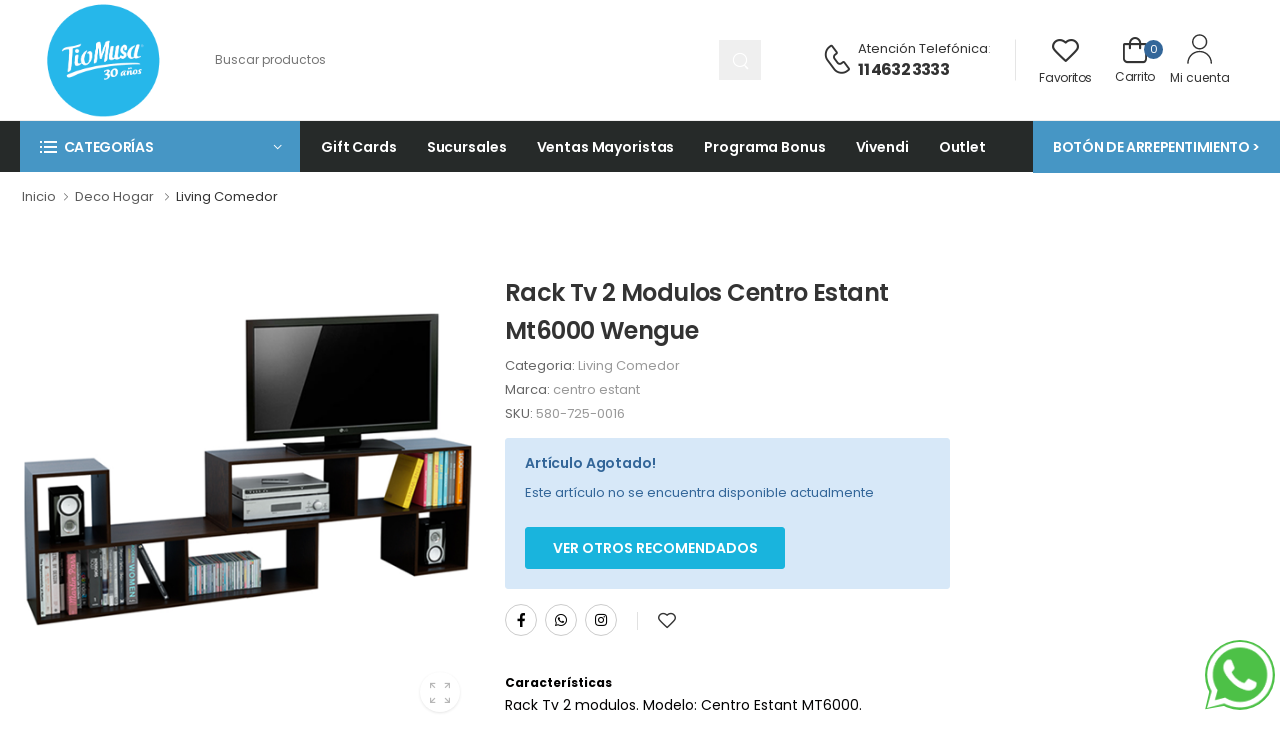

--- FILE ---
content_type: text/html; charset=UTF-8
request_url: https://tiomusa.com.ar/producto-detalle/rack-tv-2-modulos-centro-estant-mt6000-wengue-9093
body_size: 23958
content:
<!DOCTYPE html>
<html lang="en">

<head>
    <meta name="csrf-token" content="CbbAwTz2N4Ffk5QIBVRfntsHFYqxRuggCKwXUdnt">
                <meta charset="UTF-8">
<meta name="viewport" content="width=device-width, initial-scale=1.0, minimum-scale=1.0">
<title>Tio Musa-Comprá electrodomésticos y artículos para el hogar</title>
<meta name="description" content="En Tío Musa encontrás los mejores electrodomésticos y artículos para tu hogar. ¡Ingresa para más detalles!">
<meta name="keywords" content="Oferta en electrodomésticos,Venta online, Compra online, Retiro gratis en nuestra sucursal, Electrodomésticos baratos, Cuotas sin interés en electrodomésticos seleccionados">
<meta name="title" content="Tio Musa-Comprá electrodomésticos y artículos para el hogar">
<link rel="apple-touch-icon" sizes="180x180" href="/media/icons/apple-touch-icon.png">
<link rel="icon" type="image/png" sizes="32x32" href="/media/icons/favicon-32x32.png">
<link rel="icon" type="image/png" sizes="16x16" href="/media/icons/favicon-16x16.png">
<link rel="mask-icon" href="/media/icons/safari-pinned-tab.svg" color="#5bbad5">
<meta name="msapplication-TileColor" content="#da532c">
<meta name="theme-color" content="#ffffff">
<!-- WebFont.js -->
<script>
WebFontConfig = {
    google: { families: ['Poppins:400,500,600,700,800'] }
};
(function (d) {
    var wf = d.createElement('script'), s = d.scripts[0];
    wf.src = "/public/assets/js/webfont.js";
    wf.async = true;
    s.parentNode.insertBefore(wf, s);
})(document);
</script>

<link rel="preload" 
    href="/public/assets/vendor/fontawesome-free/webfonts/fa-regular-400.woff2" 
    as="font" 
    type="font/woff2"
    crossorigin="anonymous">

<link rel="preload" 
    href="/public/assets/vendor/fontawesome-free/webfonts/fa-solid-900.woff2" 
    as="font" 
    type="font/woff2"
    crossorigin="anonymous">

<link rel="preload" 
    href="/public/assets/vendor/fontawesome-free/webfonts/fa-brands-400.woff2" 
    as="font" 
    type="font/woff2"
    crossorigin="anonymous">

<link rel="preload" 
    href="/public/assets/fonts/wolmart.woff?png09e" 
    as="font" 
    type="font/woff" 
    crossorigin="anonymous">

<!-- Vendor CSS -->
<link rel="stylesheet" 
    type="text/css" 
    href="/public/assets/vendor/fontawesome-free/css/all.min.css">

<!-- photos -->
<link rel="stylesheet" 
    type="text/css" 
    href="/public/assets/vendor/photoswipe/photoswipe.min.css">
<link rel="stylesheet" 
    type="text/css" 
    href="/public/assets/vendor/photoswipe/default-skin/default-skin.min.css">

    <!-- Plugins CSS -->
<link rel="stylesheet" 
    type="text/css" 
    href="/public/assets/vendor/animate/animate.min.css">

<link rel="stylesheet" 
    type="text/css" 
    href="/public/assets/vendor/magnific-popup/magnific-popup.min.css">

<link rel="stylesheet" 
    type="text/css" 
    href="/public/assets/vendor/codemirror/codemirror.min.css">


<!-- Link Swiper's CSS -->
<link rel="stylesheet" 
    href="/public/assets/vendor/swiper/swiper-bundle.min.css">

<!-- Default CSS -->
<link rel="stylesheet" 
    type="text/css" 
    href="/public/assets/css/style.min.css">

<link rel="stylesheet" 
    type="text/css" 
    href="/public/assets/css/micromodal.css">

<link rel="stylesheet" 
    type="text/css" 
    href="/public/assets/css/custom.css">

<link rel="stylesheet" 
    type="text/css" 
    href="/public/assets/css/loadings.css">

<link type="text/css" rel="stylesheet" href="https://www.tiomusa.com.ar/payments/payments.css" />
<script type="text/javascript" src="https://www.tiomusa.com.ar/payments/payments.js"></script> 
<script src='//www.google.com/recaptcha/api.js'></script>


<style>
    .section-banner-home{
        background-color: #F5F5F5;
    }

    .category-ellipse-container img,
    .category-ellipse-container figure.category-media{
        background-color: transparent !important;
    }
    .category-ellipse:hover .category-media {
        border-width: 8px;
        -webkit-box-shadow: 0 5px 20px rgba(0, 0, 0, 0.12);
        box-shadow: 0 5px 20px rgba(0, 0, 0, 0.12);
        border-color: transparent;
    }
</style>        <style >[wire\:loading], [wire\:loading\.delay], [wire\:loading\.inline-block], [wire\:loading\.inline], [wire\:loading\.block], [wire\:loading\.flex], [wire\:loading\.table], [wire\:loading\.grid], [wire\:loading\.inline-flex] {display: none;}[wire\:loading\.delay\.shortest], [wire\:loading\.delay\.shorter], [wire\:loading\.delay\.short], [wire\:loading\.delay\.long], [wire\:loading\.delay\.longer], [wire\:loading\.delay\.longest] {display:none;}[wire\:offline] {display: none;}[wire\:dirty]:not(textarea):not(input):not(select) {display: none;}input:-webkit-autofill, select:-webkit-autofill, textarea:-webkit-autofill {animation-duration: 50000s;animation-name: livewireautofill;}@keyframes livewireautofill { from {} }</style>

    <!-- Google Tag Manager -->
    <script>
        (function(w, d, s, l, i) {
            w[l] = w[l] || [];
            w[l].push({
                'gtm.start': new Date().getTime(),
                event: 'gtm.js'
            });
            var f = d.getElementsByTagName(s)[0],
                j = d.createElement(s),
                dl = l != 'dataLayer' ? '&l=' + l : '';
            j.async = true;
            j.src =
                'https://www.googletagmanager.com/gtm.js?id=' + i + dl;
            f.parentNode.insertBefore(j, f);
        })(window, document, 'script', 'dataLayer', 'GTM-525L7V');
    </script>
    <!-- Meta Pixel Code -->
    <script>
        !function(f,b,e,v,n,t,s)
        {if(f.fbq)return;n=f.fbq=function(){n.callMethod?
        n.callMethod.apply(n,arguments):n.queue.push(arguments)};
        if(!f._fbq)f._fbq=n;n.push=n;n.loaded=!0;n.version='2.0';
        n.queue=[];t=b.createElement(e);t.async=!0;
        t.src=v;s=b.getElementsByTagName(e)[0];
        s.parentNode.insertBefore(t,s)}(window, document,'script',
        'https://connect.facebook.net/en_US/fbevents.js');
        fbq('init', '1541873809744324');
        fbq('track', 'PageView');
        </script>
        <noscript><img height="1" width="1" style="display:none"
        src="https://www.facebook.com/tr?id=1541873809744324&ev=PageView&noscript=1"
    /></noscript>
    <!-- TikTok Pixel Code Start -->
    <script>
        !function (w, d, t) {
        w.TiktokAnalyticsObject=t;var ttq=w[t]=w[t]||[];ttq.methods=["page","track","identify","instances","debug","on","off","once","ready","alias","group","enableCookie","disableCookie","holdConsent","revokeConsent","grantConsent"],ttq.setAndDefer=function(t,e){t[e]=function(){t.push([e].concat(Array.prototype.slice.call(arguments,0)))}};for(var i=0;i<ttq.methods.length;i++)ttq.setAndDefer(ttq,ttq.methods[i]);ttq.instance=function(t){for(
        var e=ttq._i[t]||[],n=0;n<ttq.methods.length;n++)ttq.setAndDefer(e,ttq.methods[n]);return e},ttq.load=function(e,n){var r="https://analytics.tiktok.com/i18n/pixel/events.js",o=n&&n.partner;ttq._i=ttq._i||{},ttq._i[e]=[],ttq._i[e]._u=r,ttq._t=ttq._t||{},ttq._t[e]=+new Date,ttq._o=ttq._o||{},ttq._o[e]=n||{};n=document.createElement("script")
        ;n.type="text/javascript",n.async=!0,n.src=r+"?sdkid="+e+"&lib="+t;e=document.getElementsByTagName("script")[0];e.parentNode.insertBefore(n,e)};
        ttq.load('D23N21JC77U5781IK6FG');
        ttq.page();
        }(window, document, 'ttq');
    </script>
    <!-- TikTok Pixel Code End -->
    <!-- End Meta Pixel Code -->
    <!-- End Google Tag Manager -->

    <!-- Global site tag (gtag.js) - Google Analytics -->
    <!-- <script async src="https://www.googletagmanager.com/gtag/js?id=UA-5479491-2"></script>
    <script>
    window.dataLayer = window.dataLayer || [];
    function gtag(){dataLayer.push(arguments);}
    gtag('js', new Date());

    gtag('config', 'UA-5479491-2'); -->
    </script>
    <!-- Doppler-->
    <script async="" defer="" src="https://hub.fromdoppler.com/public/dhapi.js" type="text/javascript"></script>
    <style>
        #wspIframe {
            float: right !important;
            margin-right: 10px !important;
            left: auto !important;
            right: 0 !important;
        }
    </style>
    <style>
        #popupIframe,
        #chatIframe {
            display: none !important;
        }

        .category-ellipse-container {
            background-color: #F5F5F5;
        }


        #scroll-top.show {
            bottom: 146px !important;
        }
    </style>
    <style>
        .countdown-mobile-box,
        .countdown-box{
            display: flex;
        }
        .countdown-box-date{
            background-color: #1A237E;
            height: 50px;
            align-content: center;
            width: 70px;
            border-radius: 3px;
            color: white;
            font-size: 20px;
            font-weight: 800;
            box-shadow: 1px 0px 6px 0px rgba(0,0,0,0.75);
            -webkit-box-shadow: 1px 0px 6px 0px rgba(0,0,0,0.75);
            -moz-box-shadow: 1px 0px 6px 0px rgba(0,0,0,0.75);
        }
        
        .countdown-mobile-box-date{
            background-color: #1A237E;
            height: 30px;
            align-content: center;
            width: 40px;
            border-radius: 3px;
            color: white;
            font-size: 16px;
            font-weight: 700;
            box-shadow: 1px 0px 3px 0px rgba(0,0,0,0.75);
            -webkit-box-shadow: 1px 0px 3px 0px rgba(0,0,0,0.75);
            -moz-box-shadow: 1px 0px 3px 0px rgba(0,0,0,0.75);
        }

        .countdown-separate{
            height: 50px;
            align-content: center;
            font-size: 20px;
            font-weight: 700;
            width: 10px;
        }

        .countdown-mobile-separate{
            height: 30px;
            align-content: center;
            font-size: 16px;
            font-weight: 600;
            width: 10px;
        }

        .countdown-mobile-box-date, .countdown-separate,
        .countdown-box-date, .countdown-separate{
            display: flex;
            text-align: center;
            align-items: center;
            justify-content: center;
        }

        .countdown-days::before{
            content: 'Días';
            position: absolute;
            margin-bottom: -70px;
            color: #1A237E;
            font-size: 14px;
        }

        .countdown-hour::before{
            content: 'Hs';
            position: absolute;
            margin-bottom: -70px;
            color: #1A237E;
            font-size: 14px;
        }

        .countdown-mins::before{
            content: 'Min';
            position: absolute;
            margin-bottom: -70px;
            color: #1A237E;
            font-size: 14px;
        }

        .countdown-segs::before{
            content: 'Seg';
            position: absolute;
            margin-bottom: -70px;
            color: #1A237E;
            font-size: 14px;
        }

        .countdown-mobile-days::before{
            content: 'Días';
            position: absolute;
            margin-bottom: -45px;
            color: #1A237E;
            font-size: 10px;
        }

        .countdown-mobile-hour::before{
            content: 'Hs';
            position: absolute;
            margin-bottom: -45px;
            color: #1A237E;
            font-size: 10px;
        }

        .countdown-mobile-mins::before{
            content: 'Min';
            position: absolute;
            margin-bottom: -45px;
            color: #1A237E;
            font-size: 10px;
        }

        .countdown-mobile-segs::before{
            content: 'Seg';
            position: absolute;
            margin-bottom: -45px;
            color: #1A237E;
            font-size: 10px;
        }
    </style>

    <style>
    .swiper-slide-categoria-icons figure{
        width: 130px;
    }

    .product-discount{
        display: none;
    }
    .product-simple .product-details .name {
        font-size: 1.4rem;
    }

    .promo-cuotas-deals{
        position: absolute;
        z-index: 999;
        width: 100px;
        right: 0;
        top: 100px;
    }
    @media (max-width: 600px) {
        .product-simple figure.product-media{
            max-height: 200px !important;
        }

        .swiper-slide-categoria-icons figure{
            width: 100px !important;
        }

        .swiper-slide-categoria-icons .category-name{
            font-size: 1.2rem !important;
        }
        .product-simple .product-details .name {
            font-size: 1.2rem !important;
        }

        .deals-wrapper .product-single .product-title {
            margin-bottom: 0.9rem;
            font-size: 2rem !important;
            line-height: 1.2 !important;
        }

        .deals-wrapper h2.product-title {
            margin-top: 0.5rem !important;
            margin-bottom: 1rem !important;
        }

        .deals-wrapper .product-image img{
            height: 200px;
            margin: 0 auto;
        }

        .deals-wrapper .title-sm{
            font-size: 16px;
        }

        .deals-wrapper .product-qty-form{ display: none !important;}

        .box-suma-bonus p{
            font-size: 1rem !important;
        }
        
    }
    </style>
    <!-- Hotjar Tracking Code for https://tiomusa.com.ar/ --> 
    <script> 
        (function(h,o,t,j,a,r){ 
            h.hj=h.hj||function(){(
                h.hj.q=h.hj.q||[]).push(arguments)
            }; 
            h._hjSettings={hjid:3758761,hjsv:6}; 
            a=o.getElementsByTagName('head')[0]; 
            r=o.createElement('script');
            r.async=1; r.src=t+h._hjSettings.hjid+j+h._hjSettings.hjsv; 
            a.appendChild(r); 
        })(window,document,'https://static.hotjar.com/c/hotjar-','.js?sv='); 
    </script>

    <script>
        function loadScript(a) {
            var b = document.getElementsByTagName("head")[0],
                c = document.createElement("script");
            c.type = "text/javascript", c.src = "https://tracker.metricool.com/resources/be.js", c.onreadystatechange = a, c.onload = a, b.appendChild(c)
        }
        loadScript(function() {
            beTracker.t({
                hash: "6aba32fbf58be0c24ed6855156b9baf6"
            })
        });
    </script>
</head>

<body class="">
    <!-- Google Tag Manager (noscript) -->
    <noscript><iframe src="https://www.googletagmanager.com/ns.html?id=GTM-525L7V" height="0" width="0" style="display:none;visibility:hidden"></iframe></noscript>
    <!-- End Google Tag Manager (noscript) -->

    <div class="page-wrapper">
        <h1 class="d-none">Tiomusa</h1>

        <header class="header">

                        <div class="header-middle" style="flex-direction: column; 
            background-image: /public/storage/parametros/2025-12/YrItPZKXj7tpYmQIPIck2QCziFtLKB7NFAZmcXLf.png !important; 
    ">
    <div class="container">
        <div class="header-left mr-md-4">
            <a href="#" class="mobile-menu-toggle  w-icon-hamburger" aria-label="menu-toggle">
            </a>
            <a href="https://tiomusa.com.ar" class="logo ml-lg-0">
                <img src="/public/storage/parametros/2024-12/4wczyKCWIa5P7mM8h8HmJvnrsCv5NW4InBtMdXrf.png" alt="logo" width="144" height="45" />
            </a>
            <form method="get" style="background-color: transparent !important;" action="https://tiomusa.com.ar/productos-busqueda"
                class="header-search hs-expanded hs-round d-none d-md-flex input-wrapper">

                <div style="width: 100%;" >
                    <div style="border: solid 2px color(srgb 0.2751 0.5875 0.7739);
                                width: 100%;
                                border-radius: 8px;
                                height: 40px;
                                position: relative;">
                        <input type="text" name="search" id="search-feed-products"
                                    required                                 autocomplete="off"
                                style="border: none;
                                    width: 100%;
                                    height: 100%;
                                    border-radius: 6px;
                                    padding: 0 40px 0 10px;
                                    font-weight: lighter;
                                    font-size: 12px;" 
                                placeholder="Buscar productos">
                        <button type="submit"
                            style="position: absolute;right: 0;cursor:pointer;
                                    top: 0;
                                    height: 100%;
                                    background-color: color(srgb 0.2751 0.5875 0.7739);
                                    border: 0;
                                    display: flex;
                                    -webkit-box-align: center;
                                    -ms-flex-align: center;
                                    align-items: center;
                                    -webkit-box-pack: center;
                                    -ms-flex-pack: center;
                                    justify-content: center;">
                            <i class="w-icon-search" 
                                style="font-size: 1.7rem;line-height: 1;
                                        letter-spacing: -0.01em;
                                        font-weight: 500;
                                        display: inline-block;
                                        vertical-align: initial;
                                        color: white;width: 30px;"></i>
                        </button>
                    </div>
                    <div style="position: absolute;
                                visibility: hidden;
                                box-shadow: rgba(0, 0, 0, 0.26) 1px 2px 8px 0px;
                                border-radius: 0 0 6px 6px;
                                    background-color: white;
                                    z-index: 9999;
                                    margin-top: 0px;
                                    margin-left: 6px;
                                    width: calc(100% - 50px);" id="search-feed-products-box">
                        <ul style="list-style: none;padding-left: 0;display: flex;flex-direction: column;" id="search-feed-products-items">

                        </ul>
                    </div>

                    <script>
                        let typingTimer;                //timer identifier
                        let doneTypingInterval = 600;  //time in ms (5 seconds)

                        const srhinput = document.getElementById("search-feed-products");
                        srhinput.addEventListener("keyup", (ele, event) => {

                            document.getElementById("search-feed-products-box").style.visibility= "hidden" ;
                            document.getElementById("search-feed-products-items").innerHTML = '';
                            
                            clearTimeout(typingTimer);

                            if(srhinput.value.length >= 2){

                                typingTimer = setTimeout(function(){
                                    fetch('/input-search-data?search=' + srhinput.value)
                                    .then(response => response.json())
                                    .then(data => {
                                        
                                        var rec = data.destacados;
                                        var sub = data.subcategories;
                                        var opts = "";
                                        var list = 0;

                                        const currentPath = window.location.pathname;
                                        const isKiosco = currentPath.includes('/kiosco/');

                                        let kioskSlug = '';
                                        if (isKiosco) {
                                            const parts = currentPath.split('/');
                                            const kioskIndex = parts.indexOf('kiosco');
                                            kioskSlug = parts[kioskIndex + 1];
                                        }


                                        for (var index = 0; index < rec.length; index++) {
                                            list++;
                                            const basePath = isKiosco ? `/kiosco/${kioskSlug}/producto-detalle/` : `/producto-detalle/`;
                                            opts += `<li><a href="${basePath}${rec[index].url}" style="padding: 8px 15px;display:flex;">${rec[index].titulo}</a></li>`;

                                            if(list>= 10) break;
                                        }

                                        if(sub.length > 0){
                                            opts += `<li><hr></li>`;
                                        }
                                        
                                        for (var index = 0; index < sub.length; index++) {
                                            opts += `<li><a href="/productos/${sub[index].url}" style="padding: 8px 15px;display:flex;">${sub[index].titulo}</a></li>`;
                                            list++;
                                        }
                                        
                                        document.getElementById("search-feed-products-items").innerHTML = opts;
                                        document.getElementById("search-feed-products-box").style.visibility= "visible" ;

                                    });
                                }, doneTypingInterval);

                            }
                        })

                        //funcion para cualquier clic en el documento
                        document.addEventListener("click", function(e){
                            var clic = e.target;
                            var div1 = document.getElementById("search-feed-products-box")
                            var div2 = document.getElementById("search-feed-products-box-mobile")

                            if(div1.style.visibility == "visible" && clic != div1){
                                div1.style.visibility = "hidden";
                            }

                            if(div2.style.visibility == "visible" && clic != div2){
                                div2.style.visibility = "hidden";
                            }
                        }, false);
                    </script>
                </div>
            </form>
        </div>
        <div class="header-right ml-4">
                            <div class="header-call d-lg-flex align-items-center">
                    <a href=tel:1146323333" class="w-icon-call"></a>
                    <div class="call-info d-lg-show">
                        <h4 class="chat font-weight-normal font-size-md text-normal ls-normal text-light mb-0">
                    <a href="#" class="text-capitalize">Atención telefónica</a>:</h4>
                        <a href="tel:1146323333" class="phone-number font-weight-bolder ls-50">11 4632 3333</a>
                    </div>
                </div>
                                        <a class="wishlist label-down link" href="https://tiomusa.com.ar/favoritos">
                    <i class="w-icon-heart"></i>
                    <span class="wishlist-label d-lg-show">Favoritos</span>
                </a>
                        <div id="cart-box-component">
                <div class="dropdown cart-dropdown cart-offcanvas mr-lg-3 ">
                    <div class="cart-overlay"></div>
                    <a href="#" class="cart-toggle label-down link">
                        <i class="w-icon-cart">
                            <span class="cart-count cart-py" id="cart-count-icon"></span>
                        </i>
                        <span class="cart-label">Carrito</span>
                    </a>
                <div wire:id="DFzRxbbWbir5xPsIqaFy" wire:initial-data="{&quot;fingerprint&quot;:{&quot;id&quot;:&quot;DFzRxbbWbir5xPsIqaFy&quot;,&quot;name&quot;:&quot;client.cart-popup-component&quot;,&quot;locale&quot;:&quot;es&quot;,&quot;path&quot;:&quot;producto-detalle\/rack-tv-2-modulos-centro-estant-mt6000-wengue-9093&quot;,&quot;method&quot;:&quot;GET&quot;,&quot;v&quot;:&quot;acj&quot;},&quot;effects&quot;:{&quot;listeners&quot;:[&quot;SetWarranty&quot;,&quot;SetQuantity&quot;,&quot;SetAddress&quot;,&quot;SetBrand&quot;]},&quot;serverMemo&quot;:{&quot;children&quot;:[],&quot;errors&quot;:[],&quot;htmlHash&quot;:&quot;300fcd86&quot;,&quot;data&quot;:{&quot;items&quot;:[],&quot;menues&quot;:[],&quot;warranties&quot;:[],&quot;subtotal&quot;:0,&quot;shipping_cost&quot;:0,&quot;totalTurboMusa&quot;:0,&quot;total&quot;:0,&quot;promocode&quot;:null,&quot;cpostal&quot;:null,&quot;promocode_active&quot;:[],&quot;branches&quot;:[],&quot;branches_available&quot;:[1,2,3,4,5,6],&quot;user_address&quot;:[],&quot;address&quot;:0,&quot;store&quot;:0,&quot;bonus&quot;:0,&quot;bonus_usados&quot;:0,&quot;usar_bonus&quot;:false,&quot;shipping&quot;:&quot;shipping&quot;,&quot;shipping_time&quot;:&quot;&quot;,&quot;turbo_shipping_time&quot;:&quot;&quot;,&quot;shipping_address&quot;:0,&quot;defaultPickup&quot;:false,&quot;resumenError&quot;:&quot;&quot;,&quot;dataLayer&quot;:{&quot;currency&quot;:&quot;ARS&quot;,&quot;value&quot;:0,&quot;shipping_tier&quot;:&quot;entrega a domicilio&quot;,&quot;payment_type&quot;:&quot;&quot;,&quot;coupon&quot;:&quot;&quot;,&quot;turbomusa&quot;:null,&quot;items&quot;:[]},&quot;promocodeShipping&quot;:true,&quot;isKiosco&quot;:false,&quot;kiosco&quot;:null,&quot;kiosco_slug&quot;:null,&quot;retiroSucursal&quot;:true,&quot;storeSelected&quot;:null,&quot;maxItemsStore&quot;:null},&quot;dataMeta&quot;:{&quot;modelCollections&quot;:{&quot;items&quot;:{&quot;class&quot;:null,&quot;id&quot;:[],&quot;relations&quot;:[],&quot;connection&quot;:null},&quot;branches&quot;:{&quot;class&quot;:&quot;App\\Models\\Value&quot;,&quot;id&quot;:[42,38,40,41,39],&quot;relations&quot;:[],&quot;connection&quot;:&quot;mysql&quot;}}},&quot;checksum&quot;:&quot;bed2af6e119f6a8696aeeb571ccb524cba1e996351373ad6d1380b4fe90503a4&quot;}}" class="dropdown-box">
        <div class="cart-header">
            <span>Carrito de compras</span>
            <a href="#" class="btn-close">Cerrar<i class="w-icon-long-arrow-right"></i></a>
        </div>
    
                    <small class="text-center">No tiene productos agregados</small>
            </div>

<script>
    document.addEventListener("DOMContentLoaded", function() {
      // Select the element with the class "cart-py"
      var cartElement = document.querySelector(".cart-py");
      
      // Set the inner HTML of the selected element
      cartElement.innerHTML = '0';
  });
  </script>
<!-- Livewire Component wire-end:DFzRxbbWbir5xPsIqaFy -->                </div>
            </div>
                                                <a class="compare label-down link" href="https://tiomusa.com.ar/login">
                        <img class="login-icon" src="/public/assets/images/ic-user.svg">
                        <span class="compare-label d-lg-show" style="margin-top: 4px !important;">Mi cuenta</span>
                    </a>
                                    </div>
    </div>
    <div class="container">
        <form method="get" style="background-color: transparent !important;" action="https://tiomusa.com.ar/productos-busqueda"
            class="header-search hs-expanded hs-round d-md-none d-flex input-wrapper pl-5 pr-5 pb-2 pt-1">
            
            <div style="width: 100%;" >
                <div style="border: solid 2px color(srgb 0.2751 0.5875 0.7739);
                            width: 100%;
                            border-radius: 8px;
                            height: 40px;
                            position: relative;">
                    <input type="text" name="search" id="search-feed-products-mobile"
                                required                             autocomplete="off"
                            style="border: none;
                                width: 100%;
                                height: 100%;
                                border-radius: 6px;
                                padding: 0 40px 0 10px;
                                font-weight: lighter;
                                font-size: 12px;" 
                            placeholder="Buscar productos">
                    <button type="submit"
                        style="position: absolute;right: 0;cursor:pointer;
                                top: 0;
                                height: 100%;
                                background-color: color(srgb 0.2751 0.5875 0.7739);
                                border: 0;
                                display: flex;
                                -webkit-box-align: center;
                                -ms-flex-align: center;
                                align-items: center;
                                -webkit-box-pack: center;
                                -ms-flex-pack: center;
                                justify-content: center;">
                        <i class="w-icon-search" 
                            style="font-size: 1.7rem;line-height: 1;
                                    letter-spacing: -0.01em;
                                    font-weight: 500;
                                    display: inline-block;
                                    vertical-align: initial;
                                    color: white;width: 30px;"></i>
                    </button>
                </div>
                <div style="position: absolute;
                            visibility: hidden;
                            box-shadow: rgba(0, 0, 0, 0.26) 1px 2px 8px 0px;
                            border-radius: 0 0 6px 6px;
                                background-color: white;
                                z-index: 9999;
                                margin-top: 0px;
                                margin-left: 6px;
                                width: calc(100% - 50px);" id="search-feed-products-box-mobile">
                    <ul style="list-style: none;padding-left: 0;display: flex;flex-direction: column;" id="search-feed-products-items-mobile">

                    </ul>
                </div>

                <script>
                    const srhinputmobile = document.getElementById("search-feed-products-mobile");
                    srhinputmobile.addEventListener("keyup", (ele, event) => {

                        document.getElementById("search-feed-products-box-mobile").style.visibility= "hidden" ;
                        document.getElementById("search-feed-products-items-mobile").innerHTML = '';
                        
                        clearTimeout(typingTimer);

                        if(srhinputmobile.value.length >= 2){

                            typingTimer = setTimeout(function(){
                                fetch('/input-search-data?search=' + srhinputmobile.value)
                                .then(response => response.json())
                                .then(data => {
                                    
                                    var rec = data.destacados;
                                    var sub = data.subcategories;
                                    var opts = "";
                                    var list = 0;

                                    const currentPath = window.location.pathname;
                                    const isKiosco = currentPath.includes('/kiosco/');

                                    let kioskSlug = '';
                                    if (isKiosco) {
                                        const parts = currentPath.split('/');
                                        const kioskIndex = parts.indexOf('kiosco');
                                        kioskSlug = parts[kioskIndex + 1];
                                    }

                                    for (var index = 0; index < rec.length; index++) {
                                        list++;
                                        const basePath = isKiosco ? `/kiosco/${kioskSlug}/producto-detalle/` : `/producto-detalle/`;
                                        opts += `<li><a href="${basePath}${rec[index].url}" style="padding: 8px 15px;display:flex;">${rec[index].titulo}</a></li>`;

                                        if(list>= 10) break;
                                    }

                                    if(sub.length > 0){
                                        opts += `<li><hr></li>`;
                                    }


                                    for (var index = 0; index < sub.length; index++) {
                                        opts += `<li><a href="/productos/${sub[index].url}" style="padding: 8px 15px;display:flex;flex-direction: column;">${sub[index].titulo}</a></li>`;
                                        list++;
                                    }
                                    
                                    document.getElementById("search-feed-products-items-mobile").innerHTML = opts;
                                    document.getElementById("search-feed-products-box-mobile").style.visibility= "visible" ;

                                });
                            }, doneTypingInterval);

                        }
                    })

                    //funcion para cualquier clic en el documento
                    document.addEventListener("click", function(e){
                        var clic = e.target;
                        var div = document.getElementById("search-feed-products-box")
                        if(div.style.visibility == "visible" && clic != div){
                            div.style.visibility = "hidden";
                        }
                    }, false);
                </script>
            </div>
        </form>
    </div>

</div>        <div class="header-bottom sticky-content fix-top sticky-header" >
    <div class="arrepentimiento-btn"><a href="https://tiomusa.com.ar/arrepentimiento">BOTÓN DE ARREPENTIMIENTO ></a></div>
    <div class="container">
        <div class="inner-wrap">
            <div class="header-left">
                <div class="dropdown category-dropdown has-border" data-visible="true">
                    <a href="#" class="category-toggle" role="button" data-toggle="dropdown"
                        aria-haspopup="true" aria-expanded="true" data-display="static"
                        title="Browse Categories">
                        <i class="w-icon-category"></i>
                        <span>Categorías</span>
                    </a>

                    <div class="dropdown-box">
                        <ul class="menu vertical-menu category-menu">

                                                                                                                                <li>
                                        <a href="https://tiomusa.com.ar/productos/audio-tv-video-331">
                                            <img src="/public/storage/web_categorias/2024-03/H4tW5SQLVLYrXwv4YGSMJc76bvAgLpxCt4UyYSlw.png" 
                                                title="Audio - Tv - Video" height="20" width="20"
                                                style="filter: grayscale(1); object-fit: scale-down; margin-right: 5px">
                                            Audio - Tv - Video
                                        </a>

                                        

                                        
                                        <ul class="megamenu">

                                            
                                            
                                                
                                                                                                    
                                                        
                                                                                                                                                                                    <li>

                                                                    <h4 class="menu-title mb-0 level2">
                                                                        <a class="pb-0" href="https://tiomusa.com.ar/productos/tv-y-video-341">Tv Y Video</a>
                                                                    </h4>
                                                                    <hr class="divider">

                                                                    
                                                                    <ul>

                                                                                                                                                     
                                                                                                                                                            <li><a href="https://tiomusa.com.ar/productos/smart-tv-345">Smart Tv</a></li>
                                                                                                                                                                                                                                 
                                                                                                                                                            <li><a href="https://tiomusa.com.ar/productos/proyectores-531">Proyectores</a></li>
                                                                                                                                                    
                                                                    </ul>
                                                                    
                                                                    
                                                                    

                                                                </li>
                                                                                                                    
                                                    
                                                                                                    

                                                
                                                                                                    
                                                        
                                                                                                                                                                                    <li>

                                                                    <h4 class="menu-title mb-0 level2">
                                                                        <a class="pb-0" href="https://tiomusa.com.ar/productos/audio-342">Audio</a>
                                                                    </h4>
                                                                    <hr class="divider">

                                                                    
                                                                    <ul>

                                                                                                                                                     
                                                                                                                                                            <li><a href="https://tiomusa.com.ar/productos/parlantes-348">Parlantes</a></li>
                                                                                                                                                                                                                                 
                                                                                                                                                            <li><a href="https://tiomusa.com.ar/productos/radios-350">Radios</a></li>
                                                                                                                                                                                                                                 
                                                                                                                                                            <li><a href="https://tiomusa.com.ar/productos/auriculares-347">Auriculares</a></li>
                                                                                                                                                    
                                                                    </ul>
                                                                    
                                                                    
                                                                    

                                                                </li>
                                                                                                                    
                                                    
                                                                                                    

                                                
                                                                                                    
                                                        
                                                                                                                                                                                    <li>

                                                                    <h4 class="menu-title mb-0 level2">
                                                                        <a class="pb-0" href="https://tiomusa.com.ar/productos/soportes-343">Soportes</a>
                                                                    </h4>
                                                                    <hr class="divider">

                                                                    
                                                                    <ul>

                                                                                                                                                     
                                                                                                                                                            <li><a href="https://tiomusa.com.ar/productos/fijos-351">Fijos</a></li>
                                                                                                                                                                                                                                 
                                                                                                                                                            <li><a href="https://tiomusa.com.ar/productos/moviles-352">Moviles</a></li>
                                                                                                                                                    
                                                                    </ul>
                                                                    
                                                                    
                                                                    

                                                                </li>
                                                                                                                    
                                                    
                                                                                                    

                                                
                                            
                                                                                        <li></li>
                                                                                    </ul>

                                        
                                    </li>
                                
                                                                                                                                <li>
                                        <a href="https://tiomusa.com.ar/productos/electro-hogar-332">
                                            <img src="/public/storage/web_categorias/2024-03/26EaEkrx743x0yRiEFPVtD0Pjlx4Yx9pYXlbSClp.png" 
                                                title="Electro Hogar" height="20" width="20"
                                                style="filter: grayscale(1); object-fit: scale-down; margin-right: 5px">
                                            Electro Hogar
                                        </a>

                                        

                                        
                                        <ul class="megamenu">

                                            
                                            
                                                
                                                                                                    
                                                        
                                                                                                                                                                                    <li>

                                                                    <h4 class="menu-title mb-0 level2">
                                                                        <a class="pb-0" href="https://tiomusa.com.ar/productos/electrodomesticos-353">Electrodomesticos</a>
                                                                    </h4>
                                                                    <hr class="divider">

                                                                    
                                                                    <ul>

                                                                                                                                                     
                                                                                                                                                            <li><a href="https://tiomusa.com.ar/productos/cocinas-615">Cocinas</a></li>
                                                                                                                                                                                                                                 
                                                                                                                                                            <li><a href="https://tiomusa.com.ar/productos/hornos-616">Hornos</a></li>
                                                                                                                                                                                                                                 
                                                                                                                                                            <li><a href="https://tiomusa.com.ar/productos/anafes-678">Anafes</a></li>
                                                                                                                                                                                                                                 
                                                                                                                                                            <li><a href="https://tiomusa.com.ar/productos/calefones-683">Calefones</a></li>
                                                                                                                                                                                                                                 
                                                                                                                                                            <li><a href="https://tiomusa.com.ar/productos/heladeras-cavas-y-exhibidoras-354">Heladeras, Cavas Y Exhibidoras</a></li>
                                                                                                                                                                                                                                 
                                                                                                                                                            <li><a href="https://tiomusa.com.ar/productos/lavarropas-356">Lavarropas</a></li>
                                                                                                                                                                                                                                 
                                                                                                                                                            <li><a href="https://tiomusa.com.ar/productos/secarropas-357">Secarropas</a></li>
                                                                                                                                                                                                                                 
                                                                                                                                                            <li><a href="https://tiomusa.com.ar/productos/lavavajillas-358">Lavavajillas</a></li>
                                                                                                                                                                                                                                 
                                                                                                                                                            <li><a href="https://tiomusa.com.ar/productos/campanas-y-purificadores-359">Campanas Y Purificadores</a></li>
                                                                                                                                                                                                                                 
                                                                                                                                                            <li><a href="https://tiomusa.com.ar/productos/termotanques-360">Termotanques</a></li>
                                                                                                                                                                                                                                 
                                                                                                                                                            <li><a href="https://tiomusa.com.ar/productos/freezers-361">Freezers</a></li>
                                                                                                                                                                                                                                 
                                                                                                                                                            <li><a href="https://tiomusa.com.ar/productos/lavasecarropas-532">Lavasecarropas</a></li>
                                                                                                                                                    
                                                                    </ul>
                                                                    
                                                                    
                                                                    

                                                                </li>
                                                                                                                    
                                                    
                                                                                                    

                                                
                                                                                                    
                                                        
                                                                                                                                                                                    <li>

                                                                    <h4 class="menu-title mb-0 level2">
                                                                        <a class="pb-0" href="https://tiomusa.com.ar/productos/pequenios-electrodomesticos-de-hogar-362">Pequeños Electrodomesticos De Hogar</a>
                                                                    </h4>
                                                                    <hr class="divider">

                                                                    
                                                                    <ul>

                                                                                                                                                     
                                                                                                                                                            <li><a href="https://tiomusa.com.ar/productos/aspiradoras-363">Aspiradoras</a></li>
                                                                                                                                                                                                                                 
                                                                                                                                                            <li><a href="https://tiomusa.com.ar/productos/planchas-364">Planchas                 </a></li>
                                                                                                                                                                                                                                 
                                                                                                                                                            <li><a href="https://tiomusa.com.ar/productos/maquinas-de-coser-365">Maquinas De Coser</a></li>
                                                                                                                                                    
                                                                    </ul>
                                                                    
                                                                    
                                                                    

                                                                </li>
                                                                                                                    
                                                    
                                                                                                    

                                                
                                                                                                    
                                                        
                                                                                                                                                                                    <li>

                                                                    <h4 class="menu-title mb-0 level2">
                                                                        <a class="pb-0" href="https://tiomusa.com.ar/productos/pequenios-electrodomesticos-de-cocina-366">Pequeños Electrodomesticos De Cocina</a>
                                                                    </h4>
                                                                    <hr class="divider">

                                                                    
                                                                    <ul>

                                                                                                                                                     
                                                                                                                                                            <li><a href="https://tiomusa.com.ar/productos/arroceras-625">Arroceras</a></li>
                                                                                                                                                                                                                                 
                                                                                                                                                            <li><a href="https://tiomusa.com.ar/productos/fabrica-de-hielo-637">Fabrica De Hielo</a></li>
                                                                                                                                                                                                                                 
                                                                                                                                                            <li><a href="https://tiomusa.com.ar/productos/cortadora-de-friambre-650">Cortadora De Friambre</a></li>
                                                                                                                                                                                                                                 
                                                                                                                                                            <li><a href="https://tiomusa.com.ar/productos/mixer-684">Mixer</a></li>
                                                                                                                                                                                                                                 
                                                                                                                                                            <li><a href="https://tiomusa.com.ar/productos/batidoras-370">Batidoras</a></li>
                                                                                                                                                                                                                                 
                                                                                                                                                            <li><a href="https://tiomusa.com.ar/productos/pavas-electricas-371">Pavas  Electricas</a></li>
                                                                                                                                                                                                                                 
                                                                                                                                                            <li><a href="https://tiomusa.com.ar/productos/hornos-grill-y-parrillas-373">Hornos Grill Y Parrillas</a></li>
                                                                                                                                                                                                                                 
                                                                                                                                                            <li><a href="https://tiomusa.com.ar/productos/freidoras-376">Freidoras</a></li>
                                                                                                                                                                                                                                 
                                                                                                                                                            <li><a href="https://tiomusa.com.ar/productos/balanzas-377">Balanzas</a></li>
                                                                                                                                                                                                                                 
                                                                                                                                                            <li><a href="https://tiomusa.com.ar/productos/ollas-multifuncion-378">Ollas Multifuncion</a></li>
                                                                                                                                                                                                                                 
                                                                                                                                                            <li><a href="https://tiomusa.com.ar/productos/vaporeras-379">Vaporeras</a></li>
                                                                                                                                                                                                                                 
                                                                                                                                                            <li><a href="https://tiomusa.com.ar/productos/fabricadoras-de-pasta-380">Fabricadoras De Pasta</a></li>
                                                                                                                                                                                                                                 
                                                                                                                                                            <li><a href="https://tiomusa.com.ar/productos/maquinas-de-postres-381">Maquinas De Postres</a></li>
                                                                                                                                                                                                                                 
                                                                                                                                                            <li><a href="https://tiomusa.com.ar/productos/jugueras-y-exprimidores-367">Jugueras Y Exprimidores</a></li>
                                                                                                                                                                                                                                 
                                                                                                                                                            <li><a href="https://tiomusa.com.ar/productos/licuadoras-y-ralladores-368">Licuadoras Y Ralladores</a></li>
                                                                                                                                                                                                                                 
                                                                                                                                                            <li><a href="https://tiomusa.com.ar/productos/cafeteras-y-molinillos-369">Cafeteras Y Molinillos</a></li>
                                                                                                                                                                                                                                 
                                                                                                                                                            <li><a href="https://tiomusa.com.ar/productos/procesadoras-374">Procesadoras</a></li>
                                                                                                                                                                                                                                 
                                                                                                                                                            <li><a href="https://tiomusa.com.ar/productos/sandwicheras-y-tostadoras-375">Sandwicheras Y Tostadoras</a></li>
                                                                                                                                                                                                                                 
                                                                                                                                                            <li><a href="https://tiomusa.com.ar/productos/microondas-372">Microondas</a></li>
                                                                                                                                                                                                                                 
                                                                                                                                                            <li><a href="https://tiomusa.com.ar/productos/horno-de-pan-533">Horno De Pan</a></li>
                                                                                                                                                    
                                                                    </ul>
                                                                    
                                                                    
                                                                    

                                                                </li>
                                                                                                                    
                                                    
                                                                                                    

                                                
                                            
                                                                                        <li></li>
                                                                                    </ul>

                                        
                                    </li>
                                
                                                                                                                                <li>
                                        <a href="https://tiomusa.com.ar/productos/deco-hogar-333">
                                            <img src="/public/storage/web_categorias/2024-03/vxZmKMSKomgumDFisz1pS426uZMYDUz59fGigL02.png" 
                                                title="Deco Hogar" height="20" width="20"
                                                style="filter: grayscale(1); object-fit: scale-down; margin-right: 5px">
                                            Deco Hogar
                                        </a>

                                        

                                        
                                        <ul class="megamenu">

                                            
                                            
                                                
                                                                                                    
                                                        
                                                                                                                                                                                    <li>

                                                                    <h4 class="menu-title mb-0 level2">
                                                                        <a class="pb-0" href="https://tiomusa.com.ar/productos/oficina-568">Oficina</a>
                                                                    </h4>
                                                                    <hr class="divider">

                                                                    
                                                                    <ul>

                                                                                                                                                     
                                                                                                                                                            <li><a href="https://tiomusa.com.ar/productos/biblioteca-569">Biblioteca</a></li>
                                                                                                                                                                                                                                 
                                                                                                                                                            <li><a href="https://tiomusa.com.ar/productos/escritorio-570">Escritorio</a></li>
                                                                                                                                                                                                                                 
                                                                                                                                                            <li><a href="https://tiomusa.com.ar/productos/silla-de-escritorio-571">Silla De Escritorio</a></li>
                                                                                                                                                                                                                                 
                                                                                                                                                            <li><a href="https://tiomusa.com.ar/productos/archivero-588">Archivero</a></li>
                                                                                                                                                                                                                                 
                                                                                                                                                            <li><a href="https://tiomusa.com.ar/productos/caja-fuerte-591">Caja Fuerte</a></li>
                                                                                                                                                    
                                                                    </ul>
                                                                    
                                                                    
                                                                    
                                                                        
                                                                                                                                                    
                                                                            <h4 class="menu-title mb-0">
                                                                                <a class="pb-0" href="https://tiomusa.com.ar/productos/dormitorio-572">Dormitorio</a>
                                                                            </h4>

                                                                                                                                                            <hr class="divider">
                                                                                <ul>

                                                                                    
                                                                                    <li><a href="https://tiomusa.com.ar/productos/botinero-574">Botinero</a></li>

                                                                                    
                                                                                    <li><a href="https://tiomusa.com.ar/productos/placard-575">Placard</a></li>

                                                                                    
                                                                                    <li><a href="https://tiomusa.com.ar/productos/mesa-de-luz-576">Mesa De Luz</a></li>

                                                                                    
                                                                                </ul>
                                                                            
                                                                        

                                                                    

                                                                </li>
                                                                                                                    
                                                    
                                                                                                    

                                                
                                                                                                    
                                                        
                                                                                                                                                                                    <li>

                                                                    <h4 class="menu-title mb-0 level2">
                                                                        <a class="pb-0" href="https://tiomusa.com.ar/productos/living-comedor-577">Living Comedor</a>
                                                                    </h4>
                                                                    <hr class="divider">

                                                                    
                                                                    <ul>

                                                                                                                                                     
                                                                                                                                                            <li><a href="https://tiomusa.com.ar/productos/banqueta-579">Banqueta</a></li>
                                                                                                                                                                                                                                 
                                                                                                                                                            <li><a href="https://tiomusa.com.ar/productos/mesa-ratona-580">Mesa Ratona</a></li>
                                                                                                                                                                                                                                 
                                                                                                                                                            <li><a href="https://tiomusa.com.ar/productos/mesa-tv-581">Mesa Tv</a></li>
                                                                                                                                                                                                                                 
                                                                                                                                                            <li><a href="https://tiomusa.com.ar/productos/bandeja-pleglable-582">Bandeja Pleglable</a></li>
                                                                                                                                                                                                                                 
                                                                                                                                                            <li><a href="https://tiomusa.com.ar/productos/panel-de-tv-584">Panel De Tv</a></li>
                                                                                                                                                                                                                                 
                                                                                                                                                            <li><a href="https://tiomusa.com.ar/productos/sillas-585">Sillas</a></li>
                                                                                                                                                                                                                                 
                                                                                                                                                            <li><a href="https://tiomusa.com.ar/productos/sillones-589">Sillones</a></li>
                                                                                                                                                                                                                                 
                                                                                                                                                            <li><a href="https://tiomusa.com.ar/productos/puff-590">Puff</a></li>
                                                                                                                                                    
                                                                    </ul>
                                                                    
                                                                    
                                                                    
                                                                        
                                                                                                                                                    
                                                                            <h4 class="menu-title mb-0">
                                                                                <a class="pb-0" href="https://tiomusa.com.ar/productos/cocina-586">Cocina</a>
                                                                            </h4>

                                                                                                                                                            <hr class="divider">
                                                                                <ul>

                                                                                    
                                                                                    <li><a href="https://tiomusa.com.ar/productos/alacena-587">Alacena</a></li>

                                                                                    
                                                                                    <li><a href="https://tiomusa.com.ar/productos/bajo-mesada-687">Bajo Mesada</a></li>

                                                                                    
                                                                                </ul>
                                                                            
                                                                        

                                                                    

                                                                </li>
                                                                                                                    
                                                    
                                                                                                    

                                                
                                                                                                    
                                                        
                                                                                                                                                                                    <li>

                                                                    <h4 class="menu-title mb-0 level2">
                                                                        <a class="pb-0" href="https://tiomusa.com.ar/productos/colchones-y-sommiers-383">Colchones Y Sommiers</a>
                                                                    </h4>
                                                                    <hr class="divider">

                                                                    
                                                                    <ul>

                                                                                                                                                     
                                                                                                                                                            <li><a href="https://tiomusa.com.ar/productos/ropa-de-cama-551">Ropa De Cama</a></li>
                                                                                                                                                                                                                                 
                                                                                                                                                            <li><a href="https://tiomusa.com.ar/productos/colchones-de-espuma-391">Colchones De Espuma</a></li>
                                                                                                                                                                                                                                 
                                                                                                                                                            <li><a href="https://tiomusa.com.ar/productos/colchones-de-resortes-392">Colchones De Resortes</a></li>
                                                                                                                                                                                                                                 
                                                                                                                                                            <li><a href="https://tiomusa.com.ar/productos/sommier-393">Sommier</a></li>
                                                                                                                                                                                                                                 
                                                                                                                                                            <li><a href="https://tiomusa.com.ar/productos/almohadas-394">Almohadas</a></li>
                                                                                                                                                    
                                                                    </ul>
                                                                    
                                                                    
                                                                    
                                                                        
                                                                                                                                                    
                                                                            <h4 class="menu-title mb-0">
                                                                                <a class="pb-0" href="https://tiomusa.com.ar/productos/iluminacion-384">Iluminacion</a>
                                                                            </h4>

                                                                                                                                                            <hr class="divider">
                                                                                <ul>

                                                                                    
                                                                                    <li><a href="https://tiomusa.com.ar/productos/tiras-led-655">Tiras Led</a></li>

                                                                                    
                                                                                    <li><a href="https://tiomusa.com.ar/productos/lamparas-de-escritorio-656">Lamparas De Escritorio</a></li>

                                                                                    
                                                                                </ul>
                                                                            
                                                                        

                                                                    

                                                                </li>
                                                                                                                    
                                                    
                                                                                                    

                                                
                                                                                                    
                                                        
                                                                                                                                                                                    <li>

                                                                    <h4 class="menu-title mb-0 level2">
                                                                        <a class="pb-0" href="https://tiomusa.com.ar/productos/bazar-385">Bazar</a>
                                                                    </h4>
                                                                    <hr class="divider">

                                                                    
                                                                    <ul>

                                                                                                                                                     
                                                                                                                                                            <li><a href="https://tiomusa.com.ar/productos/tablas-651">Tablas</a></li>
                                                                                                                                                                                                                                 
                                                                                                                                                            <li><a href="https://tiomusa.com.ar/productos/ollas-y-sartenes-396">Ollas Y Sartenes</a></li>
                                                                                                                                                                                                                                 
                                                                                                                                                            <li><a href="https://tiomusa.com.ar/productos/cubiertos-398">Cubiertos</a></li>
                                                                                                                                                                                                                                 
                                                                                                                                                            <li><a href="https://tiomusa.com.ar/productos/fuentes-de-vidrio-399">Fuentes De Vidrio</a></li>
                                                                                                                                                    
                                                                    </ul>
                                                                    
                                                                    
                                                                    
                                                                        
                                                                                                                                                    
                                                                            <h4 class="menu-title mb-0">
                                                                                <a class="pb-0" href="https://tiomusa.com.ar/productos/orden-y-limpieza-386">Orden Y Limpieza</a>
                                                                            </h4>

                                                                                                                                                            <hr class="divider">
                                                                                <ul>

                                                                                    
                                                                                    <li><a href="https://tiomusa.com.ar/productos/perchas-652">Perchas</a></li>

                                                                                    
                                                                                    <li><a href="https://tiomusa.com.ar/productos/cestos-de-basura-657">Cestos De Basura</a></li>

                                                                                    
                                                                                    <li><a href="https://tiomusa.com.ar/productos/organizadores-402">Organizadores</a></li>

                                                                                    
                                                                                    <li><a href="https://tiomusa.com.ar/productos/baldes-y-mopas-403">Baldes Y Mopas</a></li>

                                                                                    
                                                                                    <li><a href="https://tiomusa.com.ar/productos/tenders-404">Tenders</a></li>

                                                                                    
                                                                                    <li><a href="https://tiomusa.com.ar/productos/tablas-de-planchar-405">Tablas De Planchar</a></li>

                                                                                    
                                                                                </ul>
                                                                            
                                                                        

                                                                    

                                                                </li>
                                                                                                                    
                                                    
                                                                                                    

                                                
                                            
                                                                                        <li></li>
                                                                                    </ul>

                                        
                                    </li>
                                
                                                                                                                                <li>
                                        <a href="https://tiomusa.com.ar/productos/climatizacion-334">
                                            <img src="/public/storage/web_categorias/2024-03/YmQz7kZSF8HQuDrVh7gNMQ7AUS0ruQd7VuTm7xCK.png" 
                                                title="Climatización" height="20" width="20"
                                                style="filter: grayscale(1); object-fit: scale-down; margin-right: 5px">
                                            Climatización
                                        </a>

                                        

                                        
                                        <ul class="megamenu">

                                            
                                            
                                                
                                                                                                    
                                                        
                                                                                                                                                                                    <li>

                                                                    <h4 class="menu-title mb-0 level2">
                                                                        <a class="pb-0" href="https://tiomusa.com.ar/productos/calefaccion-592">Calefacción</a>
                                                                    </h4>
                                                                    <hr class="divider">

                                                                    
                                                                    <ul>

                                                                                                                                                     
                                                                                                                                                            <li><a href="https://tiomusa.com.ar/productos/calefaccion-a-gas-593">Calefacción A Gas</a></li>
                                                                                                                                                                                                                                 
                                                                                                                                                            <li><a href="https://tiomusa.com.ar/productos/calefaccion-electrica-594">Calefacción Eléctrica</a></li>
                                                                                                                                                                                                                                 
                                                                                                                                                            <li><a href="https://tiomusa.com.ar/productos/calefaccion-a-lenia-595">Calefacción A Leña</a></li>
                                                                                                                                                    
                                                                    </ul>
                                                                    
                                                                    
                                                                    

                                                                </li>
                                                                                                                    
                                                    
                                                                                                    

                                                
                                                                                                    
                                                        
                                                                                                                                                                                    <li>

                                                                    <h4 class="menu-title mb-0 level2">
                                                                        <a class="pb-0" href="https://tiomusa.com.ar/productos/aire-acondicionado-408">Aire Acondicionado</a>
                                                                    </h4>
                                                                    <hr class="divider">

                                                                    
                                                                    <ul>

                                                                                                                                                     
                                                                                                                                                            <li><a href="https://tiomusa.com.ar/productos/split-605">Split</a></li>
                                                                                                                                                                                                                                 
                                                                                                                                                            <li><a href="https://tiomusa.com.ar/productos/portatil-606">Portátil</a></li>
                                                                                                                                                                                                                                 
                                                                                                                                                            <li><a href="https://tiomusa.com.ar/productos/piso-techo-610">Piso Techo</a></li>
                                                                                                                                                                                                                                 
                                                                                                                                                            <li><a href="https://tiomusa.com.ar/productos/ventana-611">Ventana</a></li>
                                                                                                                                                    
                                                                    </ul>
                                                                    
                                                                    
                                                                    

                                                                </li>
                                                                                                                    
                                                    
                                                                                                    

                                                
                                                                                                    
                                                        
                                                                                                                                                                                    <li>

                                                                    <h4 class="menu-title mb-0 level2">
                                                                        <a class="pb-0" href="https://tiomusa.com.ar/productos/ventiladores-409">Ventiladores</a>
                                                                    </h4>
                                                                    <hr class="divider">

                                                                    
                                                                    <ul>

                                                                                                                                                     
                                                                                                                                                            <li><a href="https://tiomusa.com.ar/productos/ventilador-de-pie-607">Ventilador De Pie</a></li>
                                                                                                                                                                                                                                 
                                                                                                                                                            <li><a href="https://tiomusa.com.ar/productos/ventilador-de-techo-608">Ventilador De Techo</a></li>
                                                                                                                                                                                                                                 
                                                                                                                                                            <li><a href="https://tiomusa.com.ar/productos/turbo-ventilador-609">Turbo Ventilador</a></li>
                                                                                                                                                                                                                                 
                                                                                                                                                            <li><a href="https://tiomusa.com.ar/productos/ventilador-de-pared-658">Ventilador De Pared</a></li>
                                                                                                                                                    
                                                                    </ul>
                                                                    
                                                                    
                                                                    

                                                                </li>
                                                                                                                    
                                                    
                                                                                                    

                                                
                                            
                                                                                        <li></li>
                                                                                    </ul>

                                        
                                    </li>
                                
                                                                                                                                <li>
                                        <a href="https://tiomusa.com.ar/productos/tecnologia-335">
                                            <img src="/public/storage/web_categorias/2024-03/jNY1XLewehfW2zANqMtYDNLYE2LAYvM9txsE690Q.png" 
                                                title="Tecnología" height="20" width="20"
                                                style="filter: grayscale(1); object-fit: scale-down; margin-right: 5px">
                                            Tecnología
                                        </a>

                                        

                                        
                                        <ul class="megamenu">

                                            
                                            
                                                
                                                                                                    
                                                        
                                                                                                                                                                                    <li>

                                                                    <h4 class="menu-title mb-0 level2">
                                                                        <a class="pb-0" href="https://tiomusa.com.ar/productos/gamer-618">Gamer</a>
                                                                    </h4>
                                                                    <hr class="divider">

                                                                    
                                                                    <ul>

                                                                                                                                                     
                                                                                                                                                            <li><a href="https://tiomusa.com.ar/productos/sillas-619">Sillas</a></li>
                                                                                                                                                                                                                                 
                                                                                                                                                            <li><a href="https://tiomusa.com.ar/productos/monitores-621">Monitores</a></li>
                                                                                                                                                                                                                                 
                                                                                                                                                            <li><a href="https://tiomusa.com.ar/productos/escritorio-626">Escritorio</a></li>
                                                                                                                                                                                                                                 
                                                                                                                                                            <li><a href="https://tiomusa.com.ar/productos/combos-690">Combos</a></li>
                                                                                                                                                    
                                                                    </ul>
                                                                    
                                                                    
                                                                    

                                                                </li>
                                                                                                                    
                                                    
                                                                                                    

                                                
                                                                                                    
                                                        
                                                                                                                                                                                    <li>

                                                                    <h4 class="menu-title mb-0 level2">
                                                                        <a class="pb-0" href="https://tiomusa.com.ar/productos/telefonos-640">Telefonos</a>
                                                                    </h4>
                                                                    <hr class="divider">

                                                                    
                                                                    <ul>

                                                                                                                                                     
                                                                                                                                                            <li><a href="https://tiomusa.com.ar/productos/celulares-641">Celulares</a></li>
                                                                                                                                                                                                                                 
                                                                                                                                                            <li><a href="https://tiomusa.com.ar/productos/fijos-642">Fijos</a></li>
                                                                                                                                                                                                                                 
                                                                                                                                                            <li><a href="https://tiomusa.com.ar/productos/inalambricos-686">Inalambricos</a></li>
                                                                                                                                                    
                                                                    </ul>
                                                                    
                                                                    
                                                                    

                                                                </li>
                                                                                                                    
                                                    
                                                                                                    

                                                
                                                                                                    
                                                        
                                                                                                                                                                                    <li>

                                                                    <h4 class="menu-title mb-0 level2">
                                                                        <a class="pb-0" href="https://tiomusa.com.ar/productos/computacion-534">Computacion</a>
                                                                    </h4>
                                                                    <hr class="divider">

                                                                    
                                                                    <ul>

                                                                                                                                                     
                                                                                                                                                            <li><a href="https://tiomusa.com.ar/productos/notebook-643">Notebook</a></li>
                                                                                                                                                                                                                                 
                                                                                                                                                            <li><a href="https://tiomusa.com.ar/productos/tablets-644">Tablets</a></li>
                                                                                                                                                                                                                                 
                                                                                                                                                            <li><a href="https://tiomusa.com.ar/productos/impresoras-646">Impresoras</a></li>
                                                                                                                                                                                                                                 
                                                                                                                                                            <li><a href="https://tiomusa.com.ar/productos/monitores-648">Monitores</a></li>
                                                                                                                                                    
                                                                    </ul>
                                                                    
                                                                    
                                                                    

                                                                </li>
                                                                                                                    
                                                    
                                                                                                    

                                                
                                            
                                                                                        <li></li>
                                                                                    </ul>

                                        
                                    </li>
                                
                                                                                                                                <li>
                                        <a href="https://tiomusa.com.ar/productos/tiempo-libre-554">
                                            <img src="/public/storage/web_categorias/2024-03/2m6XoBp1Nt6Y7DmuutAPRGe8Mkh6cyYU3DF3YD8R.png" 
                                                title="Tiempo Libre" height="20" width="20"
                                                style="filter: grayscale(1); object-fit: scale-down; margin-right: 5px">
                                            Tiempo Libre
                                        </a>

                                        

                                        
                                        <ul class="megamenu">

                                            
                                            
                                                
                                                                                                    
                                                        
                                                                                                                                                                                    <li>

                                                                    <h4 class="menu-title mb-0 level2">
                                                                        <a class="pb-0" href="https://tiomusa.com.ar/productos/rodados-558">Rodados</a>
                                                                    </h4>
                                                                    <hr class="divider">

                                                                    
                                                                    <ul>

                                                                                                                                                     
                                                                                                                                                            <li><a href="https://tiomusa.com.ar/productos/patines-552">Patines</a></li>
                                                                                                                                                                                                                                 
                                                                                                                                                            <li><a href="https://tiomusa.com.ar/productos/monopatin-559">Monopatin</a></li>
                                                                                                                                                                                                                                 
                                                                                                                                                            <li><a href="https://tiomusa.com.ar/productos/accesorios-638">Accesorios</a></li>
                                                                                                                                                                                                                                 
                                                                                                                                                            <li><a href="https://tiomusa.com.ar/productos/triciclos-452">Triciclos</a></li>
                                                                                                                                                                                                                                 
                                                                                                                                                            <li><a href="https://tiomusa.com.ar/productos/biclicletas-461">Biclicletas</a></li>
                                                                                                                                                    
                                                                    </ul>
                                                                    
                                                                    
                                                                    
                                                                        
                                                                                                                                                    
                                                                            <h4 class="menu-title mb-0">
                                                                                <a class="pb-0" href="https://tiomusa.com.ar/productos/mochilas-bolsos-y-valijas-513">Mochilas, Bolsos Y Valijas</a>
                                                                            </h4>

                                                                                                                                                            <hr class="divider">
                                                                                <ul>

                                                                                    
                                                                                    <li><a href="https://tiomusa.com.ar/productos/valijas-514">Valijas</a></li>

                                                                                    
                                                                                    <li><a href="https://tiomusa.com.ar/productos/mochilas-521">Mochilas</a></li>

                                                                                    
                                                                                    <li><a href="https://tiomusa.com.ar/productos/bolsos-522">Bolsos</a></li>

                                                                                    
                                                                                </ul>
                                                                            
                                                                        

                                                                    

                                                                </li>
                                                                                                                    
                                                    
                                                                                                    

                                                
                                                                                                    
                                                        
                                                                                                                                                                                    <li>

                                                                    <h4 class="menu-title mb-0 level2">
                                                                        <a class="pb-0" href="https://tiomusa.com.ar/productos/aparatos-de-gimnasia-456">Aparatos De Gimnasia</a>
                                                                    </h4>
                                                                    <hr class="divider">

                                                                    
                                                                    <ul>

                                                                                                                                                     
                                                                                                                                                            <li><a href="https://tiomusa.com.ar/productos/bicicletas-506">Bicicletas</a></li>
                                                                                                                                                                                                                                 
                                                                                                                                                            <li><a href="https://tiomusa.com.ar/productos/cintas-de-correr-507">Cintas De Correr</a></li>
                                                                                                                                                                                                                                 
                                                                                                                                                            <li><a href="https://tiomusa.com.ar/productos/elipticos-508">Elipticos</a></li>
                                                                                                                                                                                                                                 
                                                                                                                                                            <li><a href="https://tiomusa.com.ar/productos/multigym-509">Multigym</a></li>
                                                                                                                                                                                                                                 
                                                                                                                                                            <li><a href="https://tiomusa.com.ar/productos/accesorios-510">Accesorios</a></li>
                                                                                                                                                    
                                                                    </ul>
                                                                    
                                                                    
                                                                    
                                                                        
                                                                                                                                                    
                                                                            <h4 class="menu-title mb-0">
                                                                                <a class="pb-0" href="https://tiomusa.com.ar/productos/jardin-458">Jardin</a>
                                                                            </h4>

                                                                                                                                                            <hr class="divider">
                                                                                <ul>

                                                                                    
                                                                                    <li><a href="https://tiomusa.com.ar/productos/cortacerco-662">Cortacerco</a></li>

                                                                                    
                                                                                    <li><a href="https://tiomusa.com.ar/productos/bordeadoras-675">Bordeadoras</a></li>

                                                                                    
                                                                                    <li><a href="https://tiomusa.com.ar/productos/motosierras-676">Motosierras</a></li>

                                                                                    
                                                                                    <li><a href="https://tiomusa.com.ar/productos/motoguadania-661">Motoguadaña</a></li>

                                                                                    
                                                                                    <li><a href="https://tiomusa.com.ar/productos/sillones-540">Sillones</a></li>

                                                                                    
                                                                                    <li><a href="https://tiomusa.com.ar/productos/cortadoras-de-cesped-542">Cortadoras De Cesped</a></li>

                                                                                    
                                                                                    <li><a href="https://tiomusa.com.ar/productos/mesas-463">Mesas</a></li>

                                                                                    
                                                                                    <li><a href="https://tiomusa.com.ar/productos/sillas-464">Sillas</a></li>

                                                                                    
                                                                                    <li><a href="https://tiomusa.com.ar/productos/reposeras-465">Reposeras</a></li>

                                                                                    
                                                                                    <li><a href="https://tiomusa.com.ar/productos/sombrillas-y-gazebos-466">Sombrillas Y Gazebos</a></li>

                                                                                    
                                                                                </ul>
                                                                            
                                                                        

                                                                    

                                                                </li>
                                                                                                                    
                                                    
                                                                                                    

                                                
                                                                                                    
                                                        
                                                                                                                                                                                    <li>

                                                                    <h4 class="menu-title mb-0 level2">
                                                                        <a class="pb-0" href="https://tiomusa.com.ar/productos/camping-459">Camping</a>
                                                                    </h4>
                                                                    <hr class="divider">

                                                                    
                                                                    <ul>

                                                                                                                                                     
                                                                                                                                                            <li><a href="https://tiomusa.com.ar/productos/linternas-639">Linternas</a></li>
                                                                                                                                                                                                                                 
                                                                                                                                                            <li><a href="https://tiomusa.com.ar/productos/carpas-467">Carpas</a></li>
                                                                                                                                                                                                                                 
                                                                                                                                                            <li><a href="https://tiomusa.com.ar/productos/colchones-inflables-468">Colchones Inflables</a></li>
                                                                                                                                                                                                                                 
                                                                                                                                                            <li><a href="https://tiomusa.com.ar/productos/sillas-469">Sillas</a></li>
                                                                                                                                                                                                                                 
                                                                                                                                                            <li><a href="https://tiomusa.com.ar/productos/termos-botellas-y-bidones-470">Termos, Botellas Y Bidones</a></li>
                                                                                                                                                                                                                                 
                                                                                                                                                            <li><a href="https://tiomusa.com.ar/productos/conservadoras-471">Conservadoras</a></li>
                                                                                                                                                                                                                                 
                                                                                                                                                            <li><a href="https://tiomusa.com.ar/productos/infladores-472">Infladores</a></li>
                                                                                                                                                                                                                                 
                                                                                                                                                            <li><a href="https://tiomusa.com.ar/productos/parrillas-473">Parrillas</a></li>
                                                                                                                                                    
                                                                    </ul>
                                                                    
                                                                    
                                                                    
                                                                        
                                                                                                                                                    
                                                                            <h4 class="menu-title mb-0">
                                                                                <a class="pb-0" href="https://tiomusa.com.ar/productos/piletas-460">Piletas</a>
                                                                            </h4>

                                                                                                                                                            <hr class="divider">
                                                                                <ul>

                                                                                    
                                                                                    <li><a href="https://tiomusa.com.ar/productos/chaleco-salvavidas-705">Chaleco Salvavidas</a></li>

                                                                                    
                                                                                    <li><a href="https://tiomusa.com.ar/productos/piletas-inflables-528">Piletas Inflables</a></li>

                                                                                    
                                                                                    <li><a href="https://tiomusa.com.ar/productos/cuidado-y-limpieza-541">Cuidado Y Limpieza</a></li>

                                                                                    
                                                                                    <li><a href="https://tiomusa.com.ar/productos/piletas-estructurales-474">Piletas Estructurales</a></li>

                                                                                    
                                                                                    <li><a href="https://tiomusa.com.ar/productos/inflables-475">Inflables</a></li>

                                                                                    
                                                                                    <li><a href="https://tiomusa.com.ar/productos/accesorios-476">Accesorios</a></li>

                                                                                    
                                                                                </ul>
                                                                            
                                                                        

                                                                    

                                                                </li>
                                                                                                                    
                                                    
                                                                                                    

                                                
                                            
                                                                                        <li></li>
                                                                                    </ul>

                                        
                                    </li>
                                
                                                                                                                                <li>
                                        <a href="https://tiomusa.com.ar/productos/cuidado-personal-336">
                                            <img src="/public/storage/web_categorias/2024-03/wYFQCaHiXBjFxNbocN6UYllNEWf8vSTk7U43Ag25.png" 
                                                title="Cuidado Personal" height="20" width="20"
                                                style="filter: grayscale(1); object-fit: scale-down; margin-right: 5px">
                                            Cuidado Personal
                                        </a>

                                        

                                        
                                        <ul class="megamenu">

                                            
                                            
                                                
                                                                                                    
                                                        
                                                                                                                                                                                    <li>

                                                                    <h4 class="menu-title mb-0 level2">
                                                                        <a class="pb-0" href="https://tiomusa.com.ar/productos/manicura-y-pedicura-614">Manicura Y Pedicura</a>
                                                                    </h4>
                                                                    <hr class="divider">

                                                                    
                                                                    <ul>

                                                                                                                                                     
                                                                                                                                                            <li><a href="https://tiomusa.com.ar/productos/cabina-de-unias-635">Cabina De Uñas</a></li>
                                                                                                                                                                                                                                 
                                                                                                                                                            <li><a href="https://tiomusa.com.ar/productos/espejos-636">Espejos</a></li>
                                                                                                                                                    
                                                                    </ul>
                                                                    
                                                                    
                                                                    
                                                                        
                                                                                                                                                    
                                                                            <h4 class="menu-title mb-0">
                                                                                <a class="pb-0" href="https://tiomusa.com.ar/productos/bienestar-y-salud-436">Bienestar Y Salud </a>
                                                                            </h4>

                                                                                                                                                            <hr class="divider">
                                                                                <ul>

                                                                                    
                                                                                    <li><a href="https://tiomusa.com.ar/productos/mascaras-protectoras-535">Mascaras Protectoras</a></li>

                                                                                    
                                                                                    <li><a href="https://tiomusa.com.ar/productos/balanzas-536">Balanzas</a></li>

                                                                                    
                                                                                    <li><a href="https://tiomusa.com.ar/productos/almohadillas-y-masajeadores-437">Almohadillas Y Masajeadores</a></li>

                                                                                    
                                                                                    <li><a href="https://tiomusa.com.ar/productos/colchones-antiescaras-439">Colchones Antiescaras</a></li>

                                                                                    
                                                                                    <li><a href="https://tiomusa.com.ar/productos/nebulizadores-y-humificadores-440">Nebulizadores Y Humificadores</a></li>

                                                                                    
                                                                                    <li><a href="https://tiomusa.com.ar/productos/oximetros-441">Oximetros</a></li>

                                                                                    
                                                                                    <li><a href="https://tiomusa.com.ar/productos/termometros-442">Termometros</a></li>

                                                                                    
                                                                                    <li><a href="https://tiomusa.com.ar/productos/tensiometros-443">Tensiometros</a></li>

                                                                                    
                                                                                </ul>
                                                                            
                                                                        

                                                                    

                                                                </li>
                                                                                                                    
                                                    
                                                                                                    

                                                
                                                                                                    
                                                        
                                                                                                                                                                                    <li>

                                                                    <h4 class="menu-title mb-0 level2">
                                                                        <a class="pb-0" href="https://tiomusa.com.ar/productos/depiladoras-433">Depiladoras</a>
                                                                    </h4>
                                                                    <hr class="divider">

                                                                    
                                                                    <ul>

                                                                                                                                                     
                                                                                                                                                            <li><a href="https://tiomusa.com.ar/productos/con-cable-504">Con Cable</a></li>
                                                                                                                                                                                                                                 
                                                                                                                                                            <li><a href="https://tiomusa.com.ar/productos/inalambrica-505">Inalambrica</a></li>
                                                                                                                                                    
                                                                    </ul>
                                                                    
                                                                    
                                                                    
                                                                        
                                                                                                                                                    
                                                                            <h4 class="menu-title mb-0">
                                                                                <a class="pb-0" href="https://tiomusa.com.ar/productos/cuidado-del-cabello-435">Cuidado Del Cabello</a>
                                                                            </h4>

                                                                                                                                                            <hr class="divider">
                                                                                <ul>

                                                                                    
                                                                                    <li><a href="https://tiomusa.com.ar/productos/secadores-de-cabello-515">Secadores De Cabello</a></li>

                                                                                    
                                                                                    <li><a href="https://tiomusa.com.ar/productos/planchitas-y-alisadores-517">Planchitas Y Alisadores</a></li>

                                                                                    
                                                                                    <li><a href="https://tiomusa.com.ar/productos/afeitadoras-y-cortadoras-de-cabello-537">Afeitadoras Y Cortadoras De Cabello</a></li>

                                                                                    
                                                                                </ul>
                                                                            
                                                                        

                                                                    

                                                                </li>
                                                                                                                    
                                                    
                                                                                                    

                                                
                                            
                                                                                        <li></li>
                                                                                    </ul>

                                        
                                    </li>
                                
                                                                                                                                <li>
                                        <a href="https://tiomusa.com.ar/productos/herramientas-338">
                                            <img src="/public/storage/web_categorias/2024-03/T2KVgmCK9PqX32cPU5iV4ifJqUNz7dgrXeQN0FU9.png" 
                                                title="Herramientas" height="20" width="20"
                                                style="filter: grayscale(1); object-fit: scale-down; margin-right: 5px">
                                            Herramientas
                                        </a>

                                        

                                        
                                        <ul class="megamenu">

                                            
                                            
                                                
                                                                                                    
                                                        
                                                                                                                                                                                    <li>

                                                                    <h4 class="menu-title mb-0 level2">
                                                                        <a class="pb-0" href="https://tiomusa.com.ar/productos/cocinas-y-banios-627">Cocinas Y Baños</a>
                                                                    </h4>
                                                                    <hr class="divider">

                                                                    
                                                                    <ul>

                                                                                                                                                     
                                                                                                                                                            <li><a href="https://tiomusa.com.ar/productos/sanitarios-628">Sanitarios</a></li>
                                                                                                                                                                                                                                 
                                                                                                                                                            <li><a href="https://tiomusa.com.ar/productos/bachas-629">Bachas</a></li>
                                                                                                                                                                                                                                 
                                                                                                                                                            <li><a href="https://tiomusa.com.ar/productos/accesorios-630">Accesorios</a></li>
                                                                                                                                                                                                                                 
                                                                                                                                                            <li><a href="https://tiomusa.com.ar/productos/extractores-649">Extractores</a></li>
                                                                                                                                                    
                                                                    </ul>
                                                                    
                                                                    
                                                                    
                                                                        
                                                                                                                                                    
                                                                            <h4 class="menu-title mb-0">
                                                                                <a class="pb-0" href="https://tiomusa.com.ar/productos/accesorios-632">Accesorios</a>
                                                                            </h4>

                                                                                                                                                            <hr class="divider">
                                                                                <ul>

                                                                                    
                                                                                    <li><a href="https://tiomusa.com.ar/productos/escaleras-633">Escaleras</a></li>

                                                                                    
                                                                                    <li><a href="https://tiomusa.com.ar/productos/caja-de-herramientas-634">Caja De Herramientas</a></li>

                                                                                    
                                                                                </ul>
                                                                            
                                                                        

                                                                    

                                                                </li>
                                                                                                                    
                                                    
                                                                                                    

                                                
                                                                                                    
                                                        
                                                                                                                                                                                    <li>

                                                                    <h4 class="menu-title mb-0 level2">
                                                                        <a class="pb-0" href="https://tiomusa.com.ar/productos/bombas-de-agua-417">Bombas De Agua</a>
                                                                    </h4>
                                                                    <hr class="divider">

                                                                    
                                                                    <ul>

                                                                                                                                                     
                                                                                                                                                            <li><a href="https://tiomusa.com.ar/productos/centrifuga-688">Centrifuga</a></li>
                                                                                                                                                                                                                                 
                                                                                                                                                            <li><a href="https://tiomusa.com.ar/productos/periferica-689">Periferica</a></li>
                                                                                                                                                    
                                                                    </ul>
                                                                    
                                                                    
                                                                    
                                                                        
                                                                                                                                                    
                                                                            <h4 class="menu-title mb-0">
                                                                                <a class="pb-0" href="https://tiomusa.com.ar/productos/herramientas-electricas-418">Herramientas Eléctricas</a>
                                                                            </h4>

                                                                                                                                                            <hr class="divider">
                                                                                <ul>

                                                                                    
                                                                                    <li><a href="https://tiomusa.com.ar/productos/amoladoras-663">Amoladoras</a></li>

                                                                                    
                                                                                    <li><a href="https://tiomusa.com.ar/productos/baterias-664">Baterias</a></li>

                                                                                    
                                                                                    <li><a href="https://tiomusa.com.ar/productos/caladoras-665">Caladoras</a></li>

                                                                                    
                                                                                    <li><a href="https://tiomusa.com.ar/productos/compresores-666">Compresores</a></li>

                                                                                    
                                                                                    <li><a href="https://tiomusa.com.ar/productos/lijadoras-667">Lijadoras</a></li>

                                                                                    
                                                                                    <li><a href="https://tiomusa.com.ar/productos/llaves-de-impacto-668">Llaves De Impacto</a></li>

                                                                                    
                                                                                    <li><a href="https://tiomusa.com.ar/productos/rotomartillo-669">Rotomartillo</a></li>

                                                                                    
                                                                                    <li><a href="https://tiomusa.com.ar/productos/sierras-circulares-670">Sierras Circulares</a></li>

                                                                                    
                                                                                    <li><a href="https://tiomusa.com.ar/productos/taladros-671">Taladros</a></li>

                                                                                    
                                                                                    <li><a href="https://tiomusa.com.ar/productos/tornos-672">Tornos</a></li>

                                                                                    
                                                                                    <li><a href="https://tiomusa.com.ar/productos/destornilladores-674">Destornilladores</a></li>

                                                                                    
                                                                                </ul>
                                                                            
                                                                        

                                                                    

                                                                </li>
                                                                                                                    
                                                    
                                                                                                    

                                                
                                                                                                    
                                                        
                                                                                                                                                                                    <li>

                                                                    <h4 class="menu-title mb-0 level2">
                                                                        <a class="pb-0" href="https://tiomusa.com.ar/productos/griferia-426">Grifería</a>
                                                                    </h4>
                                                                    <hr class="divider">

                                                                    
                                                                    <ul>

                                                                                                                                                     
                                                                                                                                                            <li><a href="https://tiomusa.com.ar/productos/griferia-de-banio-565">Griferia De Baño</a></li>
                                                                                                                                                                                                                                 
                                                                                                                                                            <li><a href="https://tiomusa.com.ar/productos/griferia-de-cocina-566">Grifería De Cocina</a></li>
                                                                                                                                                    
                                                                    </ul>
                                                                    
                                                                    
                                                                    
                                                                        
                                                                                                                                                    
                                                                            <h4 class="menu-title mb-0">
                                                                                <a class="pb-0" href="https://tiomusa.com.ar/productos/herramientas-manuales-419">Herramientas Manuales</a>
                                                                            </h4>

                                                                            
                                                                        

                                                                    

                                                                </li>
                                                                                                                    
                                                    
                                                                                                    

                                                
                                                                                                    
                                                        
                                                        
                                                        <li>
                                                        
                                                            <h4 class="menu-title mb-0 level2">
                                                                <a class="pb-0" href="https://tiomusa.com.ar/productos/grupos-electrogenos-423">Grupos Electrógenos</a>
                                                            </h4>
                                                            <hr class="divider">
                                                        </li>

                                                        
                                                    
                                                                                                    

                                                
                                                                                                    
                                                        
                                                        
                                                        <li>
                                                        
                                                            <h4 class="menu-title mb-0 level2">
                                                                <a class="pb-0" href="https://tiomusa.com.ar/productos/hidrolavadoras-424">Hidrolavadoras</a>
                                                            </h4>
                                                            <hr class="divider">
                                                        </li>

                                                        
                                                    
                                                                                                    

                                                
                                            
                                                                                        <li></li>
                                                                                    </ul>

                                        
                                    </li>
                                
                                                                                                                                <li>
                                        <a href="https://tiomusa.com.ar/productos/juguetes-bebes-y-niniez-339">
                                            <img src="/public/storage/web_categorias/2024-03/8AoNqogfizmShd5kCrFRjOfgdqNmvmTmNGUIm3T7.png" 
                                                title="Juguetes, Bebes Y Niñez" height="20" width="20"
                                                style="filter: grayscale(1); object-fit: scale-down; margin-right: 5px">
                                            Juguetes, Bebes Y Niñez
                                        </a>

                                        

                                        
                                        <ul class="megamenu">

                                            
                                            
                                                
                                                                                                    
                                                        
                                                                                                                                                                                    <li>

                                                                    <h4 class="menu-title mb-0 level2">
                                                                        <a class="pb-0" href="https://tiomusa.com.ar/productos/bebes-523">Bebes</a>
                                                                    </h4>
                                                                    <hr class="divider">

                                                                    
                                                                    <ul>

                                                                                                                                                     
                                                                                                                                                            <li><a href="https://tiomusa.com.ar/productos/sillas-de-comer-647">Sillas De Comer</a></li>
                                                                                                                                                                                                                                 
                                                                                                                                                            <li><a href="https://tiomusa.com.ar/productos/mochilas-maternales-704">Mochilas Maternales</a></li>
                                                                                                                                                                                                                                 
                                                                                                                                                            <li><a href="https://tiomusa.com.ar/productos/butacas-y-boosters-524">Butacas Y Boosters</a></li>
                                                                                                                                                                                                                                 
                                                                                                                                                            <li><a href="https://tiomusa.com.ar/productos/cochecitos-de-bebe-525">Cochecitos De Bebe</a></li>
                                                                                                                                                                                                                                 
                                                                                                                                                            <li><a href="https://tiomusa.com.ar/productos/cunas-y-practicunas-526">Cunas Y Practicunas</a></li>
                                                                                                                                                                                                                                 
                                                                                                                                                            <li><a href="https://tiomusa.com.ar/productos/baniaderas-538">Bañaderas</a></li>
                                                                                                                                                    
                                                                    </ul>
                                                                    
                                                                    
                                                                    

                                                                </li>
                                                                                                                    
                                                    
                                                                                                    

                                                
                                                                                                    
                                                        
                                                                                                                                                                                    <li>

                                                                    <h4 class="menu-title mb-0 level2">
                                                                        <a class="pb-0" href="https://tiomusa.com.ar/productos/juegos-y-juguetes-449">Juegos Y Juguetes</a>
                                                                    </h4>
                                                                    <hr class="divider">

                                                                    
                                                                    <ul>

                                                                                                                                                     
                                                                                                                                                            <li><a href="https://tiomusa.com.ar/productos/dinosaurio-612">Dinosaurio</a></li>
                                                                                                                                                                                                                                 
                                                                                                                                                            <li><a href="https://tiomusa.com.ar/productos/pistolas-613">Pistolas</a></li>
                                                                                                                                                                                                                                 
                                                                                                                                                            <li><a href="https://tiomusa.com.ar/productos/pistas-653">Pistas</a></li>
                                                                                                                                                                                                                                 
                                                                                                                                                            <li><a href="https://tiomusa.com.ar/productos/camas-elasticas-654">Camas Elasticas</a></li>
                                                                                                                                                                                                                                 
                                                                                                                                                            <li><a href="https://tiomusa.com.ar/productos/bloques-703">Bloques</a></li>
                                                                                                                                                                                                                                 
                                                                                                                                                            <li><a href="https://tiomusa.com.ar/productos/make-up-infantil-556">Make Up Infantil</a></li>
                                                                                                                                                                                                                                 
                                                                                                                                                            <li><a href="https://tiomusa.com.ar/productos/muniecas-555">Muñecas</a></li>
                                                                                                                                                                                                                                 
                                                                                                                                                            <li><a href="https://tiomusa.com.ar/productos/didacticos-539">Didacticos</a></li>
                                                                                                                                                    
                                                                    </ul>
                                                                    
                                                                    
                                                                    

                                                                </li>
                                                                                                                    
                                                    
                                                                                                    

                                                
                                            
                                                                                        <li></li>
                                                                                    </ul>

                                        
                                    </li>
                                
                                                                                                                                <li>
                                        <a href="https://tiomusa.com.ar/productos/vivendi-691">
                                            <img src="/public/storage/web_categorias/2025-04/3evPStDZPfaDBerb4PHTTXv2hv5A12K60KEpd3lj.png" 
                                                title="Vivendi" height="20" width="20"
                                                style="filter: grayscale(1); object-fit: scale-down; margin-right: 5px">
                                            Vivendi
                                        </a>

                                        

                                        
                                        <ul class="megamenu">

                                            
                                            
                                            <li>

                                                <h4 class="menu-title mb-0"><a class="pb-0" href="https://tiomusa.com.ar/productos/vivendi-691">Vivendi</a></h4>

                                                <hr class="divider">
                                                <ul>

                                                    
                                                    <li><a href="https://tiomusa.com.ar/productos/cocina-692">Cocina</a></li>

                                                    
                                                    <li><a href="https://tiomusa.com.ar/productos/living-comedor-694">Living  Comedor</a></li>

                                                    
                                                    <li><a href="https://tiomusa.com.ar/productos/dormitorio-695">Dormitorio</a></li>

                                                    
                                                    <li><a href="https://tiomusa.com.ar/productos/organizacion-696">Organización</a></li>

                                                    
                                                    <li><a href="https://tiomusa.com.ar/productos/banio-698">Baño</a></li>

                                                    
                                                    <li><a href="https://tiomusa.com.ar/productos/jardin-y-tiempo-libre-699">Jardín Y Tiempo Libre</a></li>

                                                    
                                                </ul>

                                            </li>
                                            
                                                                                        <li></li>
                                                                                    </ul>

                                        
                                    </li>
                                
                                                        
                        </ul>
                    </div>
                </div>
                                    <nav class="main-nav">
                        <ul class="menu active-underline">
                            <li class="">
                                <a href="https://tiomusa.com.ar/giftcards">Gift Cards</a>
                            </li> 
                            <li class="">
                                <a href="https://tiomusa.com.ar/sucursales">Sucursales</a>
                            </li><li class="">
                                <a href="https://tiomusa.com.ar/clientes-mayoristas" target="_blank">Ventas Mayoristas</a>
                            </li><li class="">
                                <a href="https://tiomusa.com.ar/bonus">Programa Bonus</a>
                            </li>
                            </li><li class="">
                                <a href="https://tiomusa.com.ar/vivendi">Vivendi</a>
                            </li>
                            </li>
                            <li class="">
                                <a  href="https://tiomusa.com.ar/outlet">Outlet</a>
                            </li>
                        </ul>
                    </nav>
                            </div>
            <!-- <div class="header-right">
                <a href="https://tiomusa.com.ar/seguir-envio" class="d-xl-show"><i class="w-icon-map-marker mr-1"></i>Seguir Pedido</a>
            </div> -->
        </div>
    </div>
</div>    
        </header>

        <main class="main">

            
    
                
    
                
    
    

            <!-- Start of Breadcrumb -->
        <nav class="breadcrumb-nav">
            <div class="container">
                <ul class="breadcrumb bb-no">
                    <li><a href="https://tiomusa.com.ar">Inicio</a></li>
                    
                        <li>
                                                            <a href="https://tiomusa.com.ar/productos/deco-hogar-333">Deco Hogar</a>
                                                    </li>
                                                    <li>
                                                                    <a href="https://tiomusa.com.ar/productos/living-comedor-577">Living Comedor</a>
                                                            </li>
                        
                                    </ul>
            </div>
        </nav>
        <!-- End of Breadcrumb -->
        <div class="mt-10"></div>
    
            <div class="page-content">
            <div class="container">
                <div class="row gutter-lg">
                    <div class="main-content">
                        <div class="product product-single row">
                            <div class="col-md-6 mb-6">
                                                                <div class="product-gallery product-gallery-sticky">
                                    <div class="swiper-container product-single-swiper swiper-theme nav-inner"
                                        data-swiper-options="{
                                    'navigation': {
                                        'nextEl': '.swiper-button-next',
                                        'prevEl': '.swiper-button-prev'
                                    }
                                }">
                                        <div class="swiper-wrapper row cols-1 gutter-no">
                                                                                                                                                <div class="swiper-slide">
                                                        <figure class="product-image">
                                                                                                                                                                                            <img src="/imagenes/archivos/2016-11/13335-racktv2moduloscentrostantmt6000wengue1tm.png"
                                                                    data-zoom-image="/imagenes/archivos/2016-11/13335-racktv2moduloscentrostantmt6000wengue1tm.png"
                                                                    width="500"
                                                                    height="500">
                                                                                                                    </figure>
                                                    </div>
                                                                                                                                    </div>
                                        <button class="swiper-button-next"></button>
                                        <button class="swiper-button-prev"></button>
                                        <a href="#" class="product-gallery-btn product-image-full"><i
                                                class="w-icon-zoom"></i></a>
                                    </div>
                                    <div class="product-thumbs-wrap swiper-container"
                                        data-swiper-options="{
                                    'navigation': {
                                        'nextEl': '.swiper-button-next',
                                        'prevEl': '.swiper-button-prev'
                                    }
                                }">
                                        <div class="product-thumbs swiper-wrapper row cols-4 gutter-sm">

                                                                                                                                                <div class="product-thumb swiper-slide">
                                                                                                                    <img src="/imagenes/archivos/2016-11/350-13335-racktv2moduloscentrostantmt6000wengue1tm.png"
                                                                alt="Product Thumb">
                                                                                                            </div>
                                                                                                                                    </div>
                                        <button class="swiper-button-next"></button>
                                        <button class="swiper-button-prev"></button>
                                    </div>
                                                                    </div>
                            </div>
                            <div class="col-md-6 mb-4 mb-md-6">
                                <div class="product-details product" data-sticky-options="{'minWidth': 767}">
                                    <h1 class="product-title text-dark text-left">Rack Tv 2 Modulos Centro Estant Mt6000 Wengue</h1>
                                    <div class="product-bm-wrapper">
                                        <!-- <figure class="brand">
                                                    <img src="{/files/brands/test/brand1.png}" alt="Brand"
                                                        width="102" height="48" />
                                                </figure> -->
                                        <div class="product-meta">
                                            <div class="product-categories">
                                                Categoria:
                                                                                                    <span class="product-category"><a
                                                            href="https://tiomusa.com.ar/productos/living-comedor-577">Living Comedor</a></span>
                                                                                            </div>
                                                                                            <div class="product-categories">
                                                    Marca:
                                                    <span class="product-category">centro estant</span>
                                                </div>
                                                                                        <div class="product-sku">
                                                SKU: <span>580-725-0016</span>
                                            </div>
                                        </div>
                                    </div>

                                    <div wire:id="DtBpIL2fwttFwQEXNUZz" wire:initial-data="{&quot;fingerprint&quot;:{&quot;id&quot;:&quot;DtBpIL2fwttFwQEXNUZz&quot;,&quot;name&quot;:&quot;client.product.price-product-component&quot;,&quot;locale&quot;:&quot;es&quot;,&quot;path&quot;:&quot;producto-detalle\/rack-tv-2-modulos-centro-estant-mt6000-wengue-9093&quot;,&quot;method&quot;:&quot;GET&quot;,&quot;v&quot;:&quot;acj&quot;},&quot;effects&quot;:{&quot;listeners&quot;:[]},&quot;serverMemo&quot;:{&quot;children&quot;:[],&quot;errors&quot;:[],&quot;htmlHash&quot;:&quot;3ff235f4&quot;,&quot;data&quot;:{&quot;readyToLoad&quot;:false,&quot;product&quot;:[],&quot;precio&quot;:null,&quot;count&quot;:1,&quot;max&quot;:1,&quot;isKiosco&quot;:false,&quot;kiosco&quot;:null},&quot;dataMeta&quot;:{&quot;models&quot;:{&quot;product&quot;:{&quot;class&quot;:&quot;App\\Models\\Product\\Product&quot;,&quot;id&quot;:9093,&quot;relations&quot;:[&quot;images&quot;],&quot;connection&quot;:&quot;mysql&quot;}}},&quot;checksum&quot;:&quot;3dbf75cc61b11b49fe2e6448988acbcb624b93d0133117f5e5baee9b5d26b437&quot;}}" wire:init="isReadyToLoad">

            <div class="alert alert-primary alert-bg alert-button alert-block ">
            <h4 class="alert-title">Art&iacute;culo Agotado!</h4>
            <p>Este art&iacute;culo no se encuentra disponible actualmente</p>
            <a href="#otros_productos_recomendados" class="btn btn-primary btn-rounded">Ver otros Recomendados</a>
        </div>

                        <div class="social-links-wrapper">
            <div class="social-links">
                <div class="social-icons social-no-color border-thin">
                    <a style="cursor: pointer;" id="fb-share-button"
                        class="social-icon social-facebook w-icon-facebook"></a>
                    <a target="_blank"
                        href="https://api.whatsapp.com/send?text=https://tiomusa.com.ar/producto-detalle/rack-tv-2-modulos-centro-estant-mt6000-wengue-9093"
                        data-action="share/whatsapp/share" style="cursor: pointer;"
                        class="social-icon social-whatsapp fab fa-whatsapp"></a>
                    <a target="_blank" href="https://www.instagram.com/tio_musa" style="cursor: pointer;"
                        class="social-icon social-instagram fab fa-instagram"></a>
                </div>
            </div>
            <span class="divider d-xs-show"></span>
            <div class="product-link-wrapper d-flex">
                <a href="#" attr-data-wish="9093"
                    class="btn-product-icon btn-wishlist w-icon-heart"><span></span></a>
            </div>
        </div>
                <div class="font-size-sm mt-5">
            <strong> Características</strong><br>
            
            <p>Rack Tv 2 modulos. Modelo: Centro Estant MT6000. CARACTER&Iacute;STICAS &bull; Multiples opciones de armado. &bull; 2 modulos en L. &bull; Melamina Nacional. &bull; Color Wengue. DIMENSIONES DE PRODUCTO &bull; Altura [cm] 58 &bull; Largo [cm] 120 &bull; Prof. [cm] 30 &bull; Peso [kg] 26 DIMENSIONES DE EMBALAJE &bull; Largo [cm] 125 &bull; Ancho [cm] 50 &bull; Prof. [cm] 25 &bull; Peso [cm] 26</p>
        </div>
            <script>
        const dynamicImage = document.getElementById("dynamicImage");
        const productImageSrc = document.querySelector('.product .product-image img').getAttribute('src');
        dynamicImage.src = productImageSrc;

        document.addEventListener("DOMContentLoaded", function () {
            const stickyModal = document.getElementById("stickyModal");

            // Mostrar y ocultar el modal en función del scroll
            window.addEventListener("scroll", function () {
                const scrollPosition = window.scrollY + window.innerHeight;
                const pageHeight = document.documentElement.scrollHeight;

                if (scrollPosition >= pageHeight - 5) {
                    stickyModal.classList.add("visible");
                } else {
                    stickyModal.classList.remove("visible");
                }
            });
        });
    </script>
</div>

<!-- Livewire Component wire-end:DtBpIL2fwttFwQEXNUZz -->
                                </div>
                            </div>
                        </div>
                    </div>


                    
                </div>
            </div>
        </div>
    
            <div id="otros_productos_recomendados"></div>
                    
    <script>
        dataLayer.push({
            'event': 'eec.detail',
            'ecommerce': {
                'detail': {
                    'actionField': {
                        'list': 'Living Comedor'
                    },
                    'products': [{
                        'name': 'Rack Tv 2 Modulos Centro Estant Mt6000 Wengue',
                        'id': '580-725-0016',
                        'price': '46799.00',
                        'brand': 'centro estant',
                        'category': 'Living Comedor'
                    }]
                }
            }
        });
    </script>

    <script>
        function agregarcarrito() {}
    </script>

        </main>
                    <footer class="footer appear-animate bg-dark" data-animation-options="{'name': 'fadeIn'}">

                            <div class="container-fluid">
    <div class="footer-top">
        <div class="row justify-content-center">
            <div class="col-lg-2 col-sm-6">
                <div class="widget widget-about">
                    <a href="https://tiomusa.com.ar" class="logo-footer">
                        <img src="/public/storage/parametros/2023-08/EfC2QwiNKMtp8iTlM889oBQeqGnhRJwLP471DQJw.png" alt="logo-footer" width="200" height="45" />
                    </a>
                    <div class="widget-body">
                        <p class="mt-6">
                            <a href="tel:18005707777" class="widget-about-call text-white"> 
                                <i class="w-icon-phone "></i>
                                (11) 4632-3333
                            </a>
                        </p>
                        <div class="social-icons social-no-color">
                            <a target="_blank" href="tel:1146323333" class="social-icon social-whatsapp w-icon-phone"></a>
                            <a target="_blank" href="https://www.youtube.com/user/TheTiomusa" class="social-icon social-youtube w-icon-youtube"></a>
                            <a target="_blank" href="https://www.facebook.com/TioMusaMeGusta" class="social-icon social-facebook w-icon-facebook"></a>
                            <a target="_blank" href="https://www.instagram.com/tio_musa" class="social-icon social-instagram w-icon-instagram"></a>
                        </div>
                    </div>
                </div>
            </div>
            <div class="col-lg-8 col-12">
                <div class="row">
                    <div class="col-md-2 col-sm-6">
                        <div class="widget">
                            <ul class="widget-body">
                                <li><a class="text-white" href="https://tiomusa.com.ar/quienes-somos">Quiénes somos</a></li>
                                <!-- <li><a class="text-white" href="https://tiomusa.com.ar/como-comprar">Cómo comprar</a></li> -->
                                <!-- <li><a class="text-white" href="https://tiomusa.com.ar/promociones">Promociones</a></li> -->
                                <li><a class="text-white" href="https://tiomusa.com.ar/contacto">Contacto</a></li>
                            </ul>
                        </div>
                    </div>
                    <div class="col-md-3 col-sm-6">
                        <div class="widget">
                            <ul class="widget-body">
                                <li><a class="text-white" href="https://tiomusa.com.ar/sucursales">Sucursales</a></li>
                                <li><a class="text-white" href="https://tiomusa.com.ar/trabaja-con-nosotros">Trabajá con Nosotros</a></li>
                                <li><a class="text-white" href="https://tiomusa.com.ar/carrito">Tu Carrito</a></li>
                                <li><a class="text-white" href="https://tiomusa.com.ar/terminos-y-condiciones">Información Legal</a></li>
                            </ul>
                        </div>
                    </div>
                    <div class="col-md-4 col-sm-6" id="form-novedades">
                        <div class="widget" style="max-width:90%">
                            <ul class="widget-body">
                                <li class="text-white">
                                    Suscribite a nuestro newsletter para recibir ofertas especiales
                                </li>
                                <li class="text-white">
                                    <form action="https://tiomusa.com.ar/suscribirse" method="post" class="d-flex" style="position: relative;">
                                        <input type="hidden" name="_token" value="CbbAwTz2N4Ffk5QIBVRfntsHFYqxRuggCKwXUdnt">                                        <input type="email" class="form-control br-sm text-white bg-dark" name="email" required id="email" placeholder="E-mail">
                                        <button style="position: absolute;right: 4px;margin-top: 4px;background-color: color(srgb 0.1081 0.7164 0.9219);border-radius: 0 4px 4px 0;padding-left: 15px;padding-right: 15px;" class="btn btn-search text-white border-no" type="submit"><i class="w-icon-long-arrow-right"></i></button>
                                    </form>
                                </li>
                            </ul>
                        </div>
                    </div>
                    <div class="col-md-3 col-sm-6">
                        <div class="widget">
                            <ul class="widget-body">
                                <li><a class="text-white" href="https://tiomusa.com.ar/clientes-mayoristas"  target="_blank">VENTAS MAYORISTAS</a></li>
                                <li class="text-white">Dirección General de Defensa y Protección al Consumidor. Para consultas y/o denuncias <a target="_blank" href="https://buenosaires.gob.ar/jefaturadegabinete/atencion-ciudadana-y-gestion-comunal/defensa-al-consumidor" style="color: #1BB7EB;">Ingrese aquí </a> </li>
                            </ul>
                        </div>
                    </div>
                    <div class="col-12">
                        <small>
                            Copyright 2021 | Todos los derechos reservados Tio Musa S.A. <br>
                            Las fotos son a modo ilustrativo. La venta de cualquiera de los productos publicados está sujeta a la verificación de stock. Los precios online y los planes de financiación para los productos presentados/publicados en www.tiomusa.com.ar y son válidos exclusivamente para la compra vía internet en las páginas antes mencionadas. Las especificaciones técnicas y descripciones están sujetas a cambios sin previo aviso. <br>
                        </small>
                    </div>
                </div>
            </div>
            <div class="col-lg-1">
                <a href="https://autogestion.produccion.gob.ar/consumidores" target="_blank">
                    <img src="/public/assets/images/ico-data-fiscal.gif" alt="">
                </a>
            </div>
        </div>
    </div>
</div>    
            </footer>
            </div>

                <div class="modal micromodal-slide" id="modal-metodo-pagos" aria-hidden="true">
            <div class="modal__overlay" style="z-index: 9999;" tabindex="-1" data-micromodal-close>
                <div class="modal__container" role="dialog" aria-modal="true" aria-labelledby="modal-message-title">
                    <main class="modal__content" id="modal-metodo-pagos-content">
                        <h2 class="title mb-0">Medios de pago para este producto</h2>
                        <p class="font-size-sm mb-0">Podés pagar tus compras con cualquiera de estos medios. Es rápido y
                            seguro, siempre.</p>
                        <hr>
                        <strong>Mercado Pago</strong>
                        <p class="font-size-sm">
                            Acreditación inmediata
                        </p>

                        
                        <strong>MODO</strong>
                        <p class="font-size-sm">
                            Paga tus compras con QR usando MODO.
                        </p>
                        
                        <strong>Transferencia Bancaria</strong>
                        <p class="font-size-sm">
                            Al realizar tu pedido, te enviaremos un mail con los datos de la cuenta bancaria. <br>
                            Este medio de pago no reserva stock. Sujeto a aprobación por parte de Tio Musa S.A. y
                            disponibilidad de producto al momento de procesar su transacción.
                        </p>
                        <strong>Efectivo</strong>
                        <p class="font-size-sm">
                            Sujeto a disponibilidad de producto al momento de abonar (solo valido para pago presencial en
                            sucursal).
                        </p>
                    </main>
                </div>
            </div>
        </div>
        
    
    <div class="pswp" tabindex="-1" role="dialog" aria-hidden="true">
        <!-- Background of PhotoSwipe. It's a separate element as animating opacity is faster than rgba(). -->
        <div class="pswp__bg"></div>

        <!-- Slides wrapper with overflow:hidden. -->
        <div class="pswp__scroll-wrap">

            <!-- Container that holds slides.
        PhotoSwipe keeps only 3 of them in the DOM to save memory.
        Don't modify these 3 pswp__item elements, data is added later on. -->
            <div class="pswp__container">
                <div class="pswp__item"></div>
                <div class="pswp__item"></div>
                <div class="pswp__item"></div>
            </div>

            <!-- Default (PhotoSwipeUI_Default) interface on top of sliding area. Can be changed. -->
            <div class="pswp__ui pswp__ui--hidden">

                <div class="pswp__top-bar">

                    <!--  Controls are self-explanatory. Order can be changed. -->

                    <div class="pswp__counter"></div>

                    <button class="pswp__button pswp__button--close" aria-label="Close (Esc)"></button>
                    <button class="pswp__button pswp__button--zoom" aria-label="Zoom in/out"></button>

                    <div class="pswp__preloader">
                        <div class="loading-spin"></div>
                    </div>
                </div>

                <div class="pswp__share-modal pswp__share-modal--hidden pswp__single-tap">
                    <div class="pswp__share-tooltip"></div>
                </div>

                <button class="pswp__button--arrow--left" aria-label="Previous (arrow left)"></button>
                <button class="pswp__button--arrow--right" aria-label="Next (arrow right)"></button>

                <div class="pswp__caption">
                    <div class="pswp__caption__center"></div>
                </div>
            </div>
        </div>
    </div>

    <!-- Start of Scroll Top -->
    <a id="scroll-top" class="scroll-top" href="#top" title="Top" role="button"> <i class="w-icon-angle-up"></i> <svg version="1.1" xmlns="http://www.w3.org/2000/svg" viewBox="0 0 70 70">
            <circle id="progress-indicator" fill="transparent" stroke="#000000" stroke-miterlimit="10" cx="35" cy="35" r="34" style="stroke-dasharray: 16.4198, 400;"></circle>
        </svg> </a>
    <!-- End of Scroll Top -->

    <div class="mobile-menu-wrapper">
    <div class="mobile-menu-overlay"></div>
    <!-- End of .mobile-menu-overlay -->

    <a href="#" class="mobile-menu-close">
        <i class="close-icon"></i>
    </a>
    <!-- End of .mobile-menu-close -->

    <div class="mobile-menu-container scrollable">
        <!-- End of Search Form -->
        <div class="tab">
            <ul class="nav nav-tabs" role="tablist">
                <li class="nav-item">
                    <a href="#categories" class="nav-link active">Categorias</a>
                </li>
                <li class="nav-item">
                    <a href="#main-menu" class="nav-link">Menu</a>
                </li>
            </ul>
        </div>
        <div class="tab-content">
            <div class="tab-pane" id="main-menu">
                <ul class="mobile-menu">
                    <li><a href="https://tiomusa.com.ar">Home</a></li>
                    <li class="">
                        <a href="https://tiomusa.com.ar/giftcards">Gift Cards</a>
                    </li>
                    <li class="">
                        <a href="https://tiomusa.com.ar/sucursales">Sucursales</a>
                    </li><li class="">
                        <a href="https://tiomusa.com.ar/clientes-mayoristas" target="_blank">Ventas Mayoristas</a>
                    </li><li class="">
                        <a href="https://www.tiomusa.com.ar/bonus/" target="_blank">Programa Bonus</a>
                    </li><li class="">
                        <a  href="https://tiomusa.com.ar/outlet"  target="_blank">Outlet</a>
                    </li>
                </ul>
            </div>
            <div class="tab-pane active" id="categories">
                <ul class="mobile-menu">
                
                                        <li>
                        <a href="https://tiomusa.com.ar/productos/audio-tv-video-331">
                            <img src="/public/storage/web_categorias/2024-03/H4tW5SQLVLYrXwv4YGSMJc76bvAgLpxCt4UyYSlw.png" 
                                alt="Audio - Tv - Video" height="20" width="20"
                                style="filter: brightness(10); object-fit: scale-down; margin-right: 5px">
                            Audio - Tv - Video
                        </a>
                    </li>
                                        <li>
                        <a href="https://tiomusa.com.ar/productos/electro-hogar-332">
                            <img src="/public/storage/web_categorias/2024-03/26EaEkrx743x0yRiEFPVtD0Pjlx4Yx9pYXlbSClp.png" 
                                alt="Electro Hogar" height="20" width="20"
                                style="filter: brightness(10); object-fit: scale-down; margin-right: 5px">
                            Electro Hogar
                        </a>
                    </li>
                                        <li>
                        <a href="https://tiomusa.com.ar/productos/deco-hogar-333">
                            <img src="/public/storage/web_categorias/2024-03/vxZmKMSKomgumDFisz1pS426uZMYDUz59fGigL02.png" 
                                alt="Deco Hogar" height="20" width="20"
                                style="filter: brightness(10); object-fit: scale-down; margin-right: 5px">
                            Deco Hogar
                        </a>
                    </li>
                                        <li>
                        <a href="https://tiomusa.com.ar/productos/climatizacion-334">
                            <img src="/public/storage/web_categorias/2024-03/YmQz7kZSF8HQuDrVh7gNMQ7AUS0ruQd7VuTm7xCK.png" 
                                alt="Climatización" height="20" width="20"
                                style="filter: brightness(10); object-fit: scale-down; margin-right: 5px">
                            Climatización
                        </a>
                    </li>
                                        <li>
                        <a href="https://tiomusa.com.ar/productos/tecnologia-335">
                            <img src="/public/storage/web_categorias/2024-03/jNY1XLewehfW2zANqMtYDNLYE2LAYvM9txsE690Q.png" 
                                alt="Tecnología" height="20" width="20"
                                style="filter: brightness(10); object-fit: scale-down; margin-right: 5px">
                            Tecnología
                        </a>
                    </li>
                                        <li>
                        <a href="https://tiomusa.com.ar/productos/tiempo-libre-554">
                            <img src="/public/storage/web_categorias/2024-03/2m6XoBp1Nt6Y7DmuutAPRGe8Mkh6cyYU3DF3YD8R.png" 
                                alt="Tiempo Libre" height="20" width="20"
                                style="filter: brightness(10); object-fit: scale-down; margin-right: 5px">
                            Tiempo Libre
                        </a>
                    </li>
                                        <li>
                        <a href="https://tiomusa.com.ar/productos/cuidado-personal-336">
                            <img src="/public/storage/web_categorias/2024-03/wYFQCaHiXBjFxNbocN6UYllNEWf8vSTk7U43Ag25.png" 
                                alt="Cuidado Personal" height="20" width="20"
                                style="filter: brightness(10); object-fit: scale-down; margin-right: 5px">
                            Cuidado Personal
                        </a>
                    </li>
                                        <li>
                        <a href="https://tiomusa.com.ar/productos/herramientas-338">
                            <img src="/public/storage/web_categorias/2024-03/T2KVgmCK9PqX32cPU5iV4ifJqUNz7dgrXeQN0FU9.png" 
                                alt="Herramientas" height="20" width="20"
                                style="filter: brightness(10); object-fit: scale-down; margin-right: 5px">
                            Herramientas
                        </a>
                    </li>
                                        <li>
                        <a href="https://tiomusa.com.ar/productos/juguetes-bebes-y-niniez-339">
                            <img src="/public/storage/web_categorias/2024-03/8AoNqogfizmShd5kCrFRjOfgdqNmvmTmNGUIm3T7.png" 
                                alt="Juguetes, Bebes Y Niñez" height="20" width="20"
                                style="filter: brightness(10); object-fit: scale-down; margin-right: 5px">
                            Juguetes, Bebes Y Niñez
                        </a>
                    </li>
                                        <li>
                        <a href="https://tiomusa.com.ar/productos/vivendi-691">
                            <img src="/public/storage/web_categorias/2025-04/3evPStDZPfaDBerb4PHTTXv2hv5A12K60KEpd3lj.png" 
                                alt="Vivendi" height="20" width="20"
                                style="filter: brightness(10); object-fit: scale-down; margin-right: 5px">
                            Vivendi
                        </a>
                    </li>
                    
                </ul>
            </div>
        </div>
    </div>
</div>    <!-- Plugin JS File -->
<script src="/public/assets/vendor/jquery/jquery.min.js"></script>
<script src="/public/assets/vendor/jquery.plugin/jquery.plugin.min.js"></script>
<script src="/public/assets/vendor/imagesloaded/imagesloaded.pkgd.min.js"></script>
<script src="/public/assets/vendor/isotope/isotope.pkgd.min.js"></script>
<script src="/public/assets/vendor/zoom/jquery.zoom.js"></script>
<script src="/public/assets/vendor/jquery.countdown/jquery.countdown.min.js"></script>
<script src="/public/assets/vendor/codemirror/codemirror.min.js"></script>
<script src="/public/assets/vendor/magnific-popup/jquery.magnific-popup.min.js"></script>
<script src="/public/assets/vendor/skrollr/skrollr.min.js"></script>

<script src="/public/assets/vendor/photoswipe/photoswipe.min.js"></script>
<script src="/public/assets/vendor/photoswipe/photoswipe-ui-default.min.js"></script>

<!-- Swiper JS -->
<script src="/public/assets/vendor/swiper/swiper-bundle.min.js"></script>

<!-- micromodal -->
<script src="/public/assets/js/micromodal.min.js"></script>

<!-- Main JS -->
<script src="/public/assets/js/main.js"></script>

<script>
    var fbButton = document.getElementById('fb-share-button');
    if(fbButton){

        var url = window.location.href;
    
        fbButton.addEventListener('click', function() {
            window.open('https://www.facebook.com/sharer/sharer.php?u=' + url,
                'facebook-share-dialog',
                'width=800,height=600'
            );
            return false;
        });

    }
</script>
            <script>
        $(".open-opciones-cuotas").click(function() {
            $(".sidebar-toggle").click();
        });
        $(".open-medios-de-pago").click(function() {
            MicroModal.show('modal-metodo-pagos');
        });
    </script>
    <script src="/livewire/livewire.js?id=90730a3b0e7144480175" data-turbo-eval="false" data-turbolinks-eval="false" ></script><script data-turbo-eval="false" data-turbolinks-eval="false" >window.livewire = new Livewire();window.Livewire = window.livewire;window.livewire_app_url = '';window.livewire_token = 'CbbAwTz2N4Ffk5QIBVRfntsHFYqxRuggCKwXUdnt';window.deferLoadingAlpine = function (callback) {window.addEventListener('livewire:load', function () {callback();});};let started = false;window.addEventListener('alpine:initializing', function () {if (! started) {window.livewire.start();started = true;}});document.addEventListener("DOMContentLoaded", function () {if (! started) {window.livewire.start();started = true;}});</script>

    <script>
        $.ajaxSetup({
            headers: {
                'X-CSRF-TOKEN': $('meta[name="csrf-token"]').attr('content')
            }
        });

        function updateCartData() {

            $.ajax({
                    method: "GET",
                    url: "https://tiomusa.com.ar/cart-pupup-data",
                })
                .done(function(html) {

                    $("#cart-box-component").html(html);

                });

        }
    </script>

    
    <script>
        $('body').on('click', 'button[add-to-cart=true]', function(event) {
            event.preventDefault();

            const image = $(this).attr('cart-data-image');
            const name = $(this).attr('cart-data-name');
            const id = $(this).attr('cart-data-key');
            const quantyId = $(this).attr('cart-data-quanty');
            var quanty = 1;

            if (typeof quantyId !== typeof undefined && quantyId !== false) {
                quanty = parseInt($(quantyId).val());
            }

            $.ajax({
                    method: "POST",
                    url: "https://tiomusa.com.ar/add-to-cart",
                    data: {
                        id: id,
                        name: name,
                        image: image,
                        quanty: quanty
                    }
                })
                .done(function(result) {

                    var style = " style='color:green;' ";

                    if (parseInt(result.result) != 1) style = " style='color:red;' ";

                    if (parseInt(result.result) == 1) {

                        var total_in_cart = parseInt($("#cart-count-icon").html());
                        $("#cart-count-icon").html(total_in_cart + 1);

                    }

                    window.location.href = "https://tiomusa.com.ar/carrito"

                });

        });
    </script>
    
    <script>
        $('body').on('change', '.select-warranty', function() {

            const cart_id = $(this).attr('attr-data-cart'),
                warranty = $(this).val();

            Livewire.emit('SetWarranty', cart_id, warranty);

        })

        $('body').on('click', '.input-cart-quantity-ctl', function() {

            const input = $(this).siblings('input.input-cart-quantity');

            const cart_id = input.attr('attr-data-cart'),
                quantity = input.val();

            Livewire.emit('SetQuantity', cart_id, quantity);


        });


        $('body').on('change', '.select-cart-quantity-ctl', function() {

            const input = $(this);

            const cart_id = input.attr('attr-data-cart'),
                quantity = input.val();

            Livewire.emit('SetQuantity', cart_id, quantity);


        });

        $('body').on('change', '#shipping_address', function() {
            const address_id = $(this).val();
            Livewire.emit('SetAddress', address_id);
        });


        $('body').on('change', 'input[name=brands_address]', function() {
            const brands_id = $(this).val();
            Livewire.emit('SetBrand', brands_id);
        });

        $('body').on('click', '#open-modal-login', function() {

            Wolmart.popup({
                items: {
                    src: ".login-popup"
                },
                type: 'inline',
                tLoading: '',
                mainClass: 'mfp-newsletter mfp-fadein-popup',
                callbacks: {
                    beforeClose: function() {
                        // if "do not show" is checked
                        // $('#hide-newsletter-popup')[0].checked && Wolmart.setCookie('hideNewsletterPopup', true, 7);
                    }
                },
            });

        });


        $('body').on('click', '.product .btn-wishlist', function(e) {

            e.preventDefault();
            var $this = $(this);
            var product = $this.attr('attr-data-wish');

            $this.toggleClass('added').addClass('load-more-overlay loading');

            $.ajax({
                    method: "POST",
                    url: "https://tiomusa.com.ar/add-to-wishlist",
                    data: {
                        id: product
                    }
                })
                .done(function(result) {

                    setTimeout(function() {
                        $this.removeClass('load-more-overlay loading');
                        $this.toggleClass('w-icon-heart').toggleClass('w-icon-heart-full');
                    }, 500);

                });

        });

        $(".select-box #category, .select-box #category2").change(function() {
            var form = $(this).parents('form')[0];
            var action = $(this).val();

            if (action.length == 0) action = "https://tiomusa.com.ar/productos-busqueda";

            $(form).attr('action', action);
        })

        function scrollToTopList() {
            $("html, body").animate({
                scrollTop: "200"
            })
            // window.scrollTo(0, 200);
        }
        Livewire.on('scrollTop', scrollToTopList);

        Livewire.on('removeToCart', function(data){
            console.log(data);
            dataLayer.push({
                'event': 'eec.removeCart',
                'ecommerce': {
                    'currencyCode': 'ARS',
                    'divisa': 'ARS',
                    'add':{
                        'actionField':{
                            'list': 'Carrito'
                        },                       
                        'products': data
                    }
                }
            });
        })

        Livewire.on('openEditUserAddressModal', function() {
            MicroModal.show('modal-1');
        });
    </script>

    
    <script src="/public/assets/js/custom.js"></script>
    <!-- Código de instalación Cliengo para Tio Musa -->
    <style>
    @media  only screen and (max-width: 768px) {
    #ws-btn {
            display: none;
        }
     }
        #ws-btn {
            transition: bottom 0.3s;
        }

        #ws-btn:before {
            content: '';
            border-top: 20px solid #4DC147;
            border-left: 6px solid transparent;
            border-right: 24px solid transparent;
            position: absolute;
            bottom: -5px;
            left: -2px;
            z-index: -1;
            transform: rotate(30deg);
        }
    </style>

            <div id="ws-btn" style="background-color: #4DC147;
                    position: fixed;
                    right: 5px;
                    bottom: 10px;
                    z-index: 9999;
                    height: 70px;
                    width: 70px;
                    border-radius: 70px;
                    padding: 2px;">
            <a href="https://wa.me/5491156432382" target="_blank" id="ws-btn-icon">
                <img src="https://tiomusa.com.ar/media/images/static/whatsapp_logo_main.png">
            </a>
        </div>
    
    <script>
        function isVisible($el) {
            let docViewTop = $(window).scrollTop();
            let docViewBottom = docViewTop + $(window).height();
            let elTop = $el.offset().top;
            let elBottom = elTop + $el.height();
            return((elBottom <= docViewBottom) && (elTop >= docViewTop));
        }

        var prevScrollpos = window.pageYOffset;
        var btnWs = true;
        window.onscroll = function() {
            var currentScrollPos = window.pageYOffset;

            if (/Android|iPhone/i.test(navigator.userAgent)) {
                if (prevScrollpos > currentScrollPos) {
                    document.getElementById("ws-btn").style.bottom = "-130px";
                } else {
                    document.getElementById("ws-btn").style.bottom = "0";

                    if (btnWs) {
                        btnWs = true;
                        setTimeout(function() {
                            document.getElementById("ws-btn").style.bottom = "-130px";
                            btnWs = false;
                        }, 5000);
                    }
                }
            } else {
                if (currentScrollPos > 450 && currentScrollPos < 650) {
                    document.getElementById("ws-btn").style.bottom = "-130px";
                } else {
                    document.getElementById("ws-btn").style.bottom = "0";

                }
            }
            prevScrollpos = currentScrollPos;

            $(".open-next-page").each(function() {
                if(isVisible($(this))){
                    $(this).click();
                }
            });

        }
    </script>
    <!-- Doppler-->
    <script type="text/javascript">
        !function() {_dha.track(),_dha.trackForm({trackForm: [] }) } ( ) ;
    </script>
    </body>

</html>

--- FILE ---
content_type: text/css
request_url: https://tiomusa.com.ar/public/assets/css/style.min.css
body_size: 65205
content:
@charset "UTF-8";
/**
 * 1. Config
 * 2. Mixins
 * 3. Plugins
 * 4. Base
 * 5. Components
 * 6. Header
 * 7. Footer
 * 8. Pages
 */
/* 1. Config */
/*----------------------------------------
    Variables
-----------------------------------------*/
/* 2. Mixins */
/* 3. Base */
/*----------------------------------------
    Base
-----------------------------------------*/
*, ::after, ::before {
  -webkit-box-sizing: inherit;
          box-sizing: inherit;
}

html {
  font-size: 62.5%;
  font-size-adjust: 100%;
  font-weight: 400;
  -webkit-box-sizing: border-box;
          box-sizing: border-box;
  -webkit-tap-highlight-color: rgba(0, 0, 0, 0);
}

body {
  margin: 0;
  overflow-x: hidden;
  font-family: Poppins, sans-serif;
  font-size: 1.4rem;
  line-height: 1.6;
  color: #666;
  background: #fff;
}

main {
  display: block;
  position: relative;
}

body:not(.loaded) * {
  -webkit-transition: all 0s !important;
  transition: all 0s !important;
}

.page-wrapper {
  position: relative;
  -webkit-transition: margin 0.4s, opacity 0.5s;
  transition: margin 0.4s, opacity 0.5s;
}
.loaded > .page-wrapper {
  opacity: 1;
}

ul {
  padding-left: 1.5em;
}

.menu, .menu ul,
.mobile-menu, .mobile-menu ul,
.nav, .nav ul,
.breadcrumb,
.widget-body, .widget-body ul,
.dropdown-box,
.category-list,
.product-details ul,
.pagination,
.filter-items,
.product-tabs > div ul,
.nav-filters,
.shipping-methods,
.shipping-methods ul,
.fee-description {
  margin: 0;
  padding: 0;
  list-style-type: none;
}

input, .btn {
  margin: 0;
}

a {
  text-decoration: none;
  color: #336699;
  -webkit-transition: color 0.3s;
  transition: color 0.3s;
}
a:hover {
  color: #1914fe;
}

:focus {
  outline: 0;
}

figure {
  margin: 0;
}

hr {
  margin: 0.5rem 0 1.5rem;
  border: 0;
  border-top: 1px solid #eee;
}

img {
  max-width: 100%;
  height: auto;
  -o-object-fit: cover;
     object-fit: cover;
  vertical-align: middle;
}

table {
  width: 100%;
  border-collapse: collapse;
}

.scrollable {
  -webkit-overflow-scrolling: touch;
}
.scrollable::-webkit-scrollbar {
  height: 7px;
  width: 4px;
}
.scrollable::-webkit-scrollbar-thumb {
  margin-right: 2px;
  background: rgba(0, 0, 0, 0.25);
  border-radius: 5px;
  cursor: pointer;
}

.scrollable-light::-webkit-scrollbar-thumb {
  background: rgba(255, 255, 255, 0.2);
}

.scrollable:hover::-webkit-scrollbar-thumb {
  background: rgba(0, 0, 0, 0.25);
}

.sticky-content.fix-top {
  top: 0;
}
.sticky-content.fix-bottom {
  bottom: 0;
}
.sticky-content.fixed {
  position: fixed;
  left: 0;
  right: 0;
  opacity: 1;
  -webkit-transform: translateY(0);
          transform: translateY(0);
  z-index: 1051;
  -webkit-box-shadow: 0 0 10px 1px rgba(0, 0, 0, 0.1);
          box-shadow: 0 0 10px 1px rgba(0, 0, 0, 0.1);
}
.sticky-content.fixed.fix-top {
  -webkit-animation: fixedTopContent 0.4s;
          animation: fixedTopContent 0.4s;
}
.sticky-content.fixed.fix-bottom {
  -webkit-animation: fixedBottomContent 0.4s;
          animation: fixedBottomContent 0.4s;
}

#scroll-top {
  position: fixed;
  display: -webkit-box;
  display: -ms-flexbox;
  display: flex;
  -webkit-box-align: center;
      -ms-flex-align: center;
          align-items: center;
  -webkit-box-pack: center;
      -ms-flex-pack: center;
          justify-content: center;
  bottom: -4rem;
  right: 1.5rem;
  z-index: 9999;
  width: 4.6rem;
  height: 4.6rem;
  font-size: 1.4rem;
  font-weight: 700;
  color: #222;
  opacity: 0;
  -webkit-transition: bottom 0.3s, opacity 0.3s;
  transition: bottom 0.3s, opacity 0.3s;
}

#scroll-top.show {
  opacity: 1;
  bottom: 98px;
}

#scroll-top:focus, #scroll-top:hover {
  text-decoration: none;
}

#scroll-top:hover {
  opacity: 0.8;
}

#scroll-top i {
  display: -webkit-box;
  display: -ms-flexbox;
  display: flex;
  -webkit-box-align: center;
      -ms-flex-align: center;
          align-items: center;
  -webkit-box-pack: center;
      -ms-flex-pack: center;
          justify-content: center;
  width: 3.6rem;
  height: 3.6rem;
  color: #fff;
  background-color: #333;
  border: 2px solid #333;
  border-radius: 50%;
  z-index: 1;
}

#scroll-top svg {
  position: absolute;
  width: 44px;
  height: 44px;
  border-radius: 50%;
  top: 1px;
  left: 1px;
  z-index: -1;
}

#scroll-top svg circle {
  stroke: #19BBEC;
  stroke-width: 4px;
  stroke-linecap: round;
  stroke-dasharray: 1, 400;
}

@media (max-width: 768px) {
  /* #scroll-top {
    display: none;
  } */
}
.loading:not(.load-more-overlay),
.load-more-overlay.loading::after {
  -webkit-animation: spin 650ms infinite linear;
          animation: spin 650ms infinite linear;
  border: 2px solid transparent;
  border-radius: 32px;
  border-top: 2px solid #336699 !important;
  border-right: 2px solid rgba(51, 102, 153, 0.4) !important;
  border-bottom: 2px solid #336699 !important;
  border-left: 2px solid rgba(51, 102, 153, 0.4) !important;
  content: "";
  display: block;
  height: 20px;
  top: 50%;
  margin-top: -10px;
  left: 50%;
  margin-left: -10px;
  right: auto;
  position: absolute;
  width: 20px;
}

.load-more-overlay {
  position: relative;
}
.load-more-overlay.loading::after {
  content: "";
}
.load-more-overlay::before {
  content: "";
  position: absolute;
  left: 0;
  right: 0;
  top: 0;
  bottom: 0;
  background: #fff;
  opacity: 0.8;
}

@-webkit-keyframes spin {
  0% {
    -webkit-transform: rotate(0deg);
            transform: rotate(0deg);
  }
  100% {
    -webkit-transform: rotate(359deg);
            transform: rotate(359deg);
  }
}

@keyframes spin {
  0% {
    -webkit-transform: rotate(0deg);
            transform: rotate(0deg);
  }
  100% {
    -webkit-transform: rotate(359deg);
            transform: rotate(359deg);
  }
}
@media (min-width: 768px) {
  .scroll-top.show {
    visibility: visible;
    opacity: 0.7;
    -webkit-transform: translateY(0);
            transform: translateY(0);
  }
}
/*----------------------------------------
    Layout
-----------------------------------------*/
.container,
.container-fluid {
  width: 100%;
  padding-left: 20px;
  padding-right: 20px;
  margin-left: auto;
  margin-right: auto;
}

@media (max-width: 479px) {
  .container,
.container-fluid {
    padding-left: 15px;
    padding-right: 15px;
  }
}
.container-fluid {
  max-width: 1820px;
}

.container {
  max-width: 1280px;
}

/*----------------------------------------
    Grid
-----------------------------------------*/
.row {
  display: -webkit-box;
  display: -ms-flexbox;
  display: flex;
  -ms-flex-wrap: wrap;
      flex-wrap: wrap;
  margin-left: -10px;
  margin-right: -10px;
}
.row > * {
  position: relative;
  width: 100%;
  padding-right: 10px;
  padding-left: 10px;
}

.gutter-lg {
  margin-left: -15px;
  margin-right: -15px;
}
.gutter-lg > * {
  padding-left: 15px;
  padding-right: 15px;
}

.gutter-sm {
  margin-left: -5px;
  margin-right: -5px;
}
.gutter-sm > * {
  padding-left: 5px;
  padding-right: 5px;
}

.gutter-xs {
  margin-left: -1px;
  margin-right: -1px;
}
.gutter-xs > * {
  padding-left: 1px;
  padding-right: 1px;
}

.gutter-no {
  margin-left: 0;
  margin-right: 0;
}
.gutter-no > * {
  padding-left: 0;
  padding-right: 0;
}

.cols-1 > * {
  max-width: 100%;
  -webkit-box-flex: 0;
      -ms-flex: 0 0 100%;
          flex: 0 0 100%;
}

.cols-2 > * {
  max-width: 50%;
  -webkit-box-flex: 0;
      -ms-flex: 0 0 50%;
          flex: 0 0 50%;
}

.cols-3 > * {
  max-width: 33.3333%;
  -webkit-box-flex: 0;
      -ms-flex: 0 0 33.3333%;
          flex: 0 0 33.3333%;
}

.cols-4 > * {
  max-width: 25%;
  -webkit-box-flex: 0;
      -ms-flex: 0 0 25%;
          flex: 0 0 25%;
}

.cols-5 > * {
  max-width: 20%;
  -webkit-box-flex: 0;
      -ms-flex: 0 0 20%;
          flex: 0 0 20%;
}

.cols-6 > * {
  max-width: 16.6667%;
  -webkit-box-flex: 0;
      -ms-flex: 0 0 16.6667%;
          flex: 0 0 16.6667%;
}

.cols-7 > * {
  max-width: 14.2857%;
  -webkit-box-flex: 0;
      -ms-flex: 0 0 14.2857%;
          flex: 0 0 14.2857%;
}

.cols-8 > * {
  max-width: 12.5%;
  -webkit-box-flex: 0;
      -ms-flex: 0 0 12.5%;
          flex: 0 0 12.5%;
}

@media (min-width: 480px) {
  .cols-xs-1 > * {
    max-width: 100%;
    -webkit-box-flex: 0;
        -ms-flex: 0 0 100%;
            flex: 0 0 100%;
  }

  .cols-xs-2 > * {
    max-width: 50%;
    -webkit-box-flex: 0;
        -ms-flex: 0 0 50%;
            flex: 0 0 50%;
  }

  .cols-xs-3 > * {
    max-width: 33.3333%;
    -webkit-box-flex: 0;
        -ms-flex: 0 0 33.3333%;
            flex: 0 0 33.3333%;
  }

  .cols-xs-4 > * {
    max-width: 25%;
    -webkit-box-flex: 0;
        -ms-flex: 0 0 25%;
            flex: 0 0 25%;
  }

  .cols-xs-5 > * {
    max-width: 20%;
    -webkit-box-flex: 0;
        -ms-flex: 0 0 20%;
            flex: 0 0 20%;
  }

  .cols-xs-6 > * {
    max-width: 16.6667%;
    -webkit-box-flex: 0;
        -ms-flex: 0 0 16.6667%;
            flex: 0 0 16.6667%;
  }

  .cols-xs-7 > * {
    max-width: 14.2857%;
    -webkit-box-flex: 0;
        -ms-flex: 0 0 14.2857%;
            flex: 0 0 14.2857%;
  }

  .cols-xs-8 > * {
    max-width: 12.5%;
    -webkit-box-flex: 0;
        -ms-flex: 0 0 12.5%;
            flex: 0 0 12.5%;
  }
}
@media (min-width: 576px) {
  .cols-sm-1 > * {
    max-width: 100%;
    -webkit-box-flex: 0;
        -ms-flex: 0 0 100%;
            flex: 0 0 100%;
  }

  .cols-sm-2 > * {
    max-width: 50%;
    -webkit-box-flex: 0;
        -ms-flex: 0 0 50%;
            flex: 0 0 50%;
  }

  .cols-sm-3 > * {
    max-width: 33.3333%;
    -webkit-box-flex: 0;
        -ms-flex: 0 0 33.3333%;
            flex: 0 0 33.3333%;
  }

  .cols-sm-4 > * {
    max-width: 25%;
    -webkit-box-flex: 0;
        -ms-flex: 0 0 25%;
            flex: 0 0 25%;
  }

  .cols-sm-5 > * {
    max-width: 20%;
    -webkit-box-flex: 0;
        -ms-flex: 0 0 20%;
            flex: 0 0 20%;
  }

  .cols-sm-6 > * {
    max-width: 16.6667%;
    -webkit-box-flex: 0;
        -ms-flex: 0 0 16.6667%;
            flex: 0 0 16.6667%;
  }

  .cols-sm-7 > * {
    max-width: 14.2857%;
    -webkit-box-flex: 0;
        -ms-flex: 0 0 14.2857%;
            flex: 0 0 14.2857%;
  }

  .cols-sm-8 > * {
    max-width: 12.5%;
    -webkit-box-flex: 0;
        -ms-flex: 0 0 12.5%;
            flex: 0 0 12.5%;
  }
}
@media (min-width: 768px) {
  .cols-md-1 > * {
    max-width: 100%;
    -webkit-box-flex: 0;
        -ms-flex: 0 0 100%;
            flex: 0 0 100%;
  }

  .cols-md-2 > * {
    max-width: 50%;
    -webkit-box-flex: 0;
        -ms-flex: 0 0 50%;
            flex: 0 0 50%;
  }

  .cols-md-3 > * {
    max-width: 33.3333%;
    -webkit-box-flex: 0;
        -ms-flex: 0 0 33.3333%;
            flex: 0 0 33.3333%;
  }

  .cols-md-4 > * {
    max-width: 25%;
    -webkit-box-flex: 0;
        -ms-flex: 0 0 25%;
            flex: 0 0 25%;
  }

  .cols-md-5 > * {
    max-width: 20%;
    -webkit-box-flex: 0;
        -ms-flex: 0 0 20%;
            flex: 0 0 20%;
  }

  .cols-md-6 > * {
    max-width: 16.6667%;
    -webkit-box-flex: 0;
        -ms-flex: 0 0 16.6667%;
            flex: 0 0 16.6667%;
  }

  .cols-md-7 > * {
    max-width: 14.2857%;
    -webkit-box-flex: 0;
        -ms-flex: 0 0 14.2857%;
            flex: 0 0 14.2857%;
  }

  .cols-md-8 > * {
    max-width: 12.5%;
    -webkit-box-flex: 0;
        -ms-flex: 0 0 12.5%;
            flex: 0 0 12.5%;
  }
}
@media (min-width: 992px) {
  .cols-lg-1 > * {
    max-width: 100%;
    -webkit-box-flex: 0;
        -ms-flex: 0 0 100%;
            flex: 0 0 100%;
  }

  .cols-lg-2 > * {
    max-width: 50%;
    -webkit-box-flex: 0;
        -ms-flex: 0 0 50%;
            flex: 0 0 50%;
  }

  .cols-lg-3 > * {
    max-width: 33.3333%;
    -webkit-box-flex: 0;
        -ms-flex: 0 0 33.3333%;
            flex: 0 0 33.3333%;
  }

  .cols-lg-4 > * {
    max-width: 25%;
    -webkit-box-flex: 0;
        -ms-flex: 0 0 25%;
            flex: 0 0 25%;
  }

  .cols-lg-5 > * {
    max-width: 20%;
    -webkit-box-flex: 0;
        -ms-flex: 0 0 20%;
            flex: 0 0 20%;
  }

  .cols-lg-6 > * {
    max-width: 16.6667%;
    -webkit-box-flex: 0;
        -ms-flex: 0 0 16.6667%;
            flex: 0 0 16.6667%;
  }

  .cols-lg-7 > * {
    max-width: 14.2857%;
    -webkit-box-flex: 0;
        -ms-flex: 0 0 14.2857%;
            flex: 0 0 14.2857%;
  }

  .cols-lg-8 > * {
    max-width: 12.5%;
    -webkit-box-flex: 0;
        -ms-flex: 0 0 12.5%;
            flex: 0 0 12.5%;
  }
}
@media (min-width: 1200px) {
  .cols-xl-1 > * {
    max-width: 100%;
    -webkit-box-flex: 0;
        -ms-flex: 0 0 100%;
            flex: 0 0 100%;
  }

  .cols-xl-2 > * {
    max-width: 50%;
    -webkit-box-flex: 0;
        -ms-flex: 0 0 50%;
            flex: 0 0 50%;
  }

  .cols-xl-3 > * {
    max-width: 33.3333%;
    -webkit-box-flex: 0;
        -ms-flex: 0 0 33.3333%;
            flex: 0 0 33.3333%;
  }

  .cols-xl-4 > * {
    max-width: 25%;
    -webkit-box-flex: 0;
        -ms-flex: 0 0 25%;
            flex: 0 0 25%;
  }

  .cols-xl-5 > * {
    max-width: 20%;
    -webkit-box-flex: 0;
        -ms-flex: 0 0 20%;
            flex: 0 0 20%;
  }

  .cols-xl-6 > * {
    max-width: 16.6667%;
    -webkit-box-flex: 0;
        -ms-flex: 0 0 16.6667%;
            flex: 0 0 16.6667%;
  }

  .cols-xl-7 > * {
    max-width: 14.2857%;
    -webkit-box-flex: 0;
        -ms-flex: 0 0 14.2857%;
            flex: 0 0 14.2857%;
  }

  .cols-xl-8 > * {
    max-width: 12.5%;
    -webkit-box-flex: 0;
        -ms-flex: 0 0 12.5%;
            flex: 0 0 12.5%;
  }

  .cols-xl-9 > * {
    max-width: 11.1111%;
    -webkit-box-flex: 0;
        -ms-flex: 0 0 11.1111%;
            flex: 0 0 11.1111%;
  }

  .cols-xl-10 > * {
    max-width: 10%;
    -webkit-box-flex: 0;
        -ms-flex: 0 0 10%;
            flex: 0 0 10%;
  }

  .cols-xl-11 > * {
    max-width: 9.0909%;
    -webkit-box-flex: 0;
        -ms-flex: 0 0 9.0909%;
            flex: 0 0 9.0909%;
  }

  .cols-xl-12 > * {
    max-width: 8.3333%;
    -webkit-box-flex: 0;
        -ms-flex: 0 0 8.3333%;
            flex: 0 0 8.3333%;
  }
}
.col-1 {
  max-width: 8.3333%;
  -webkit-box-flex: 0;
      -ms-flex: 0 0 8.3333%;
          flex: 0 0 8.3333%;
}

.col-2 {
  max-width: 16.6667%;
  -webkit-box-flex: 0;
      -ms-flex: 0 0 16.6667%;
          flex: 0 0 16.6667%;
}

.col-3 {
  max-width: 25%;
  -webkit-box-flex: 0;
      -ms-flex: 0 0 25%;
          flex: 0 0 25%;
}

.col-4 {
  max-width: 33.3333%;
  -webkit-box-flex: 0;
      -ms-flex: 0 0 33.3333%;
          flex: 0 0 33.3333%;
}

.col-5 {
  max-width: 41.6667%;
  -webkit-box-flex: 0;
      -ms-flex: 0 0 41.6667%;
          flex: 0 0 41.6667%;
}

.col-6 {
  max-width: 50%;
  -webkit-box-flex: 0;
      -ms-flex: 0 0 50%;
          flex: 0 0 50%;
}

.col-7 {
  max-width: 58.3333%;
  -webkit-box-flex: 0;
      -ms-flex: 0 0 58.3333%;
          flex: 0 0 58.3333%;
}

.col-8 {
  max-width: 66.6667%;
  -webkit-box-flex: 0;
      -ms-flex: 0 0 66.6667%;
          flex: 0 0 66.6667%;
}

.col-9 {
  max-width: 75%;
  -webkit-box-flex: 0;
      -ms-flex: 0 0 75%;
          flex: 0 0 75%;
}

.col-10 {
  max-width: 83.3333%;
  -webkit-box-flex: 0;
      -ms-flex: 0 0 83.3333%;
          flex: 0 0 83.3333%;
}

.col-11 {
  max-width: 91.6667%;
  -webkit-box-flex: 0;
      -ms-flex: 0 0 91.6667%;
          flex: 0 0 91.6667%;
}

.col-12 {
  max-width: 100%;
  -webkit-box-flex: 0;
      -ms-flex: 0 0 100%;
          flex: 0 0 100%;
}

@media (min-width: 480px) {
  .col-xs-1 {
    max-width: 8.3333%;
    -webkit-box-flex: 0;
        -ms-flex: 0 0 8.3333%;
            flex: 0 0 8.3333%;
  }

  .col-xs-2 {
    max-width: 16.6667%;
    -webkit-box-flex: 0;
        -ms-flex: 0 0 16.6667%;
            flex: 0 0 16.6667%;
  }

  .col-xs-3 {
    max-width: 25%;
    -webkit-box-flex: 0;
        -ms-flex: 0 0 25%;
            flex: 0 0 25%;
  }

  .col-xs-4 {
    max-width: 33.3333%;
    -webkit-box-flex: 0;
        -ms-flex: 0 0 33.3333%;
            flex: 0 0 33.3333%;
  }

  .col-xs-5 {
    max-width: 41.6667%;
    -webkit-box-flex: 0;
        -ms-flex: 0 0 41.6667%;
            flex: 0 0 41.6667%;
  }

  .col-xs-6 {
    max-width: 50%;
    -webkit-box-flex: 0;
        -ms-flex: 0 0 50%;
            flex: 0 0 50%;
  }

  .col-xs-7 {
    max-width: 58.3333%;
    -webkit-box-flex: 0;
        -ms-flex: 0 0 58.3333%;
            flex: 0 0 58.3333%;
  }

  .col-xs-8 {
    max-width: 66.6667%;
    -webkit-box-flex: 0;
        -ms-flex: 0 0 66.6667%;
            flex: 0 0 66.6667%;
  }

  .col-xs-9 {
    max-width: 75%;
    -webkit-box-flex: 0;
        -ms-flex: 0 0 75%;
            flex: 0 0 75%;
  }

  .col-xs-10 {
    max-width: 83.3333%;
    -webkit-box-flex: 0;
        -ms-flex: 0 0 83.3333%;
            flex: 0 0 83.3333%;
  }

  .col-xs-11 {
    max-width: 91.6667%;
    -webkit-box-flex: 0;
        -ms-flex: 0 0 91.6667%;
            flex: 0 0 91.6667%;
  }

  .col-xs-12 {
    max-width: 100%;
    -webkit-box-flex: 0;
        -ms-flex: 0 0 100%;
            flex: 0 0 100%;
  }
}
@media (min-width: 576px) {
  .col-sm-1 {
    max-width: 8.3333%;
    -webkit-box-flex: 0;
        -ms-flex: 0 0 8.3333%;
            flex: 0 0 8.3333%;
  }

  .col-sm-2 {
    max-width: 16.6667%;
    -webkit-box-flex: 0;
        -ms-flex: 0 0 16.6667%;
            flex: 0 0 16.6667%;
  }

  .col-sm-3 {
    max-width: 25%;
    -webkit-box-flex: 0;
        -ms-flex: 0 0 25%;
            flex: 0 0 25%;
  }

  .col-sm-4 {
    max-width: 33.3333%;
    -webkit-box-flex: 0;
        -ms-flex: 0 0 33.3333%;
            flex: 0 0 33.3333%;
  }

  .col-sm-5 {
    max-width: 41.6667%;
    -webkit-box-flex: 0;
        -ms-flex: 0 0 41.6667%;
            flex: 0 0 41.6667%;
  }

  .col-sm-6 {
    max-width: 50%;
    -webkit-box-flex: 0;
        -ms-flex: 0 0 50%;
            flex: 0 0 50%;
  }

  .col-sm-7 {
    max-width: 58.3333%;
    -webkit-box-flex: 0;
        -ms-flex: 0 0 58.3333%;
            flex: 0 0 58.3333%;
  }

  .col-sm-8 {
    max-width: 66.6667%;
    -webkit-box-flex: 0;
        -ms-flex: 0 0 66.6667%;
            flex: 0 0 66.6667%;
  }

  .col-sm-9 {
    max-width: 75%;
    -webkit-box-flex: 0;
        -ms-flex: 0 0 75%;
            flex: 0 0 75%;
  }

  .col-sm-10 {
    max-width: 83.3333%;
    -webkit-box-flex: 0;
        -ms-flex: 0 0 83.3333%;
            flex: 0 0 83.3333%;
  }

  .col-sm-11 {
    max-width: 91.6667%;
    -webkit-box-flex: 0;
        -ms-flex: 0 0 91.6667%;
            flex: 0 0 91.6667%;
  }

  .col-sm-12 {
    max-width: 100%;
    -webkit-box-flex: 0;
        -ms-flex: 0 0 100%;
            flex: 0 0 100%;
  }
}
@media (min-width: 768px) {
  .col-md-1 {
    max-width: 8.3333%;
    -webkit-box-flex: 0;
        -ms-flex: 0 0 8.3333%;
            flex: 0 0 8.3333%;
  }

  .col-md-2 {
    max-width: 16.6667%;
    -webkit-box-flex: 0;
        -ms-flex: 0 0 16.6667%;
            flex: 0 0 16.6667%;
  }

  .col-md-3 {
    max-width: 25%;
    -webkit-box-flex: 0;
        -ms-flex: 0 0 25%;
            flex: 0 0 25%;
  }

  .col-md-4 {
    max-width: 33.3333%;
    -webkit-box-flex: 0;
        -ms-flex: 0 0 33.3333%;
            flex: 0 0 33.3333%;
  }

  .col-md-5 {
    max-width: 41.6667%;
    -webkit-box-flex: 0;
        -ms-flex: 0 0 41.6667%;
            flex: 0 0 41.6667%;
  }

  .col-md-6 {
    max-width: 50%;
    -webkit-box-flex: 0;
        -ms-flex: 0 0 50%;
            flex: 0 0 50%;
  }

  .col-md-7 {
    max-width: 58.3333%;
    -webkit-box-flex: 0;
        -ms-flex: 0 0 58.3333%;
            flex: 0 0 58.3333%;
  }

  .col-md-8 {
    max-width: 66.6667%;
    -webkit-box-flex: 0;
        -ms-flex: 0 0 66.6667%;
            flex: 0 0 66.6667%;
  }

  .col-md-9 {
    max-width: 75%;
    -webkit-box-flex: 0;
        -ms-flex: 0 0 75%;
            flex: 0 0 75%;
  }

  .col-md-10 {
    max-width: 83.3333%;
    -webkit-box-flex: 0;
        -ms-flex: 0 0 83.3333%;
            flex: 0 0 83.3333%;
  }

  .col-md-11 {
    max-width: 91.6667%;
    -webkit-box-flex: 0;
        -ms-flex: 0 0 91.6667%;
            flex: 0 0 91.6667%;
  }

  .col-md-12 {
    max-width: 100%;
    -webkit-box-flex: 0;
        -ms-flex: 0 0 100%;
            flex: 0 0 100%;
  }
}
@media (min-width: 992px) {
  .col-lg-1 {
    max-width: 8.3333%;
    -webkit-box-flex: 0;
        -ms-flex: 0 0 8.3333%;
            flex: 0 0 8.3333%;
  }

  .col-lg-2 {
    max-width: 16.6667%;
    -webkit-box-flex: 0;
        -ms-flex: 0 0 16.6667%;
            flex: 0 0 16.6667%;
  }

  .col-lg-3 {
    max-width: 25%;
    -webkit-box-flex: 0;
        -ms-flex: 0 0 25%;
            flex: 0 0 25%;
  }

  .col-lg-4 {
    max-width: 33.3333%;
    -webkit-box-flex: 0;
        -ms-flex: 0 0 33.3333%;
            flex: 0 0 33.3333%;
  }

  .col-lg-5 {
    max-width: 41.6667%;
    -webkit-box-flex: 0;
        -ms-flex: 0 0 41.6667%;
            flex: 0 0 41.6667%;
  }

  .col-lg-6 {
    max-width: 50%;
    -webkit-box-flex: 0;
        -ms-flex: 0 0 50%;
            flex: 0 0 50%;
  }

  .col-lg-7 {
    max-width: 58.3333%;
    -webkit-box-flex: 0;
        -ms-flex: 0 0 58.3333%;
            flex: 0 0 58.3333%;
  }

  .col-lg-8 {
    max-width: 66.6667%;
    -webkit-box-flex: 0;
        -ms-flex: 0 0 66.6667%;
            flex: 0 0 66.6667%;
  }

  .col-lg-9 {
    max-width: 75%;
    -webkit-box-flex: 0;
        -ms-flex: 0 0 75%;
            flex: 0 0 75%;
  }

  .col-lg-10 {
    max-width: 83.3333%;
    -webkit-box-flex: 0;
        -ms-flex: 0 0 83.3333%;
            flex: 0 0 83.3333%;
  }

  .col-lg-11 {
    max-width: 91.6667%;
    -webkit-box-flex: 0;
        -ms-flex: 0 0 91.6667%;
            flex: 0 0 91.6667%;
  }

  .col-lg-12 {
    max-width: 100%;
    -webkit-box-flex: 0;
        -ms-flex: 0 0 100%;
            flex: 0 0 100%;
  }
}
@media (min-width: 1200px) {
  .col-xl-1 {
    max-width: 8.3333%;
    -webkit-box-flex: 0;
        -ms-flex: 0 0 8.3333%;
            flex: 0 0 8.3333%;
  }

  .col-xl-2 {
    max-width: 16.6667%;
    -webkit-box-flex: 0;
        -ms-flex: 0 0 16.6667%;
            flex: 0 0 16.6667%;
  }

  .col-xl-3 {
    max-width: 25%;
    -webkit-box-flex: 0;
        -ms-flex: 0 0 25%;
            flex: 0 0 25%;
  }

  .col-xl-4 {
    max-width: 33.3333%;
    -webkit-box-flex: 0;
        -ms-flex: 0 0 33.3333%;
            flex: 0 0 33.3333%;
  }

  .col-xl-5 {
    max-width: 41.6667%;
    -webkit-box-flex: 0;
        -ms-flex: 0 0 41.6667%;
            flex: 0 0 41.6667%;
  }

  .col-xl-6 {
    max-width: 50%;
    -webkit-box-flex: 0;
        -ms-flex: 0 0 50%;
            flex: 0 0 50%;
  }

  .col-xl-7 {
    max-width: 58.3333%;
    -webkit-box-flex: 0;
        -ms-flex: 0 0 58.3333%;
            flex: 0 0 58.3333%;
  }

  .col-xl-8 {
    max-width: 66.6667%;
    -webkit-box-flex: 0;
        -ms-flex: 0 0 66.6667%;
            flex: 0 0 66.6667%;
  }

  .col-xl-9 {
    max-width: 75%;
    -webkit-box-flex: 0;
        -ms-flex: 0 0 75%;
            flex: 0 0 75%;
  }

  .col-xl-10 {
    max-width: 83.3333%;
    -webkit-box-flex: 0;
        -ms-flex: 0 0 83.3333%;
            flex: 0 0 83.3333%;
  }

  .col-xl-11 {
    max-width: 91.6667%;
    -webkit-box-flex: 0;
        -ms-flex: 0 0 91.6667%;
            flex: 0 0 91.6667%;
  }

  .col-xl-12 {
    max-width: 100%;
    -webkit-box-flex: 0;
        -ms-flex: 0 0 100%;
            flex: 0 0 100%;
  }
}
@media (min-width: 1200px) {
  .col-xl-5col {
    position: relative;
    -webkit-box-flex: 0;
        -ms-flex: 0 0 20%;
            flex: 0 0 20%;
    max-width: 20%;
    padding-right: 10px;
    padding-left: 10px;
  }

  .col-xl-5col2 {
    position: relative;
    -webkit-box-flex: 0;
        -ms-flex: 0 0 40%;
            flex: 0 0 40%;
    max-width: 40%;
    padding-right: 10px;
    padding-left: 10px;
  }

  .col-xl-5col3 {
    position: relative;
    -webkit-box-flex: 0;
        -ms-flex: 0 0 60%;
            flex: 0 0 60%;
    max-width: 60%;
    padding-right: 10px;
    padding-left: 10px;
  }

  .col-xl-5col4 {
    position: relative;
    -webkit-box-flex: 0;
        -ms-flex: 0 0 80%;
            flex: 0 0 80%;
    max-width: 80%;
    padding-right: 10px;
    padding-left: 10px;
  }
}
@media (min-width: 1600px) {
  .col-xxl-10 {
    -webkit-box-flex: 0;
        -ms-flex: 0 0 83.3333%;
            flex: 0 0 83.3333%;
    max-width: 83.3333%;
  }

  .col-xxl-2 {
    -webkit-box-flex: 0;
        -ms-flex: 0 0 16.6666%;
            flex: 0 0 16.6666%;
    max-width: 16.6666%;
  }
}
.order-first {
  -webkit-box-ordinal-group: 0;
      -ms-flex-order: -1;
          order: -1;
}

.order-last {
  -webkit-box-ordinal-group: 10;
      -ms-flex-order: 9;
          order: 9;
}

@media (min-width: 576px) {
  .order-sm-auto {
    -webkit-box-ordinal-group: 1;
        -ms-flex-order: 0;
            order: 0;
  }

  .order-sm-first {
    -webkit-box-ordinal-group: 0;
        -ms-flex-order: -1;
            order: -1;
  }

  .order-sm-last {
    -webkit-box-ordinal-group: 10;
        -ms-flex-order: 9;
            order: 9;
  }
}
@media (min-width: 768px) {
  .order-md-auto {
    -webkit-box-ordinal-group: 1;
        -ms-flex-order: 0;
            order: 0;
  }

  .order-md-first {
    -webkit-box-ordinal-group: 0;
        -ms-flex-order: -1;
            order: -1;
  }

  .order-md-last {
    -webkit-box-ordinal-group: 10;
        -ms-flex-order: 9;
            order: 9;
  }
}
@media (min-width: 992px) {
  .order-lg-auto {
    -webkit-box-ordinal-group: 1;
        -ms-flex-order: 0;
            order: 0;
  }

  .order-lg-first {
    -webkit-box-ordinal-group: 0;
        -ms-flex-order: -1;
            order: -1;
  }

  .order-lg-last {
    -webkit-box-ordinal-group: 10;
        -ms-flex-order: 9;
            order: 9;
  }
}
.grid {
  margin: -1rem;
}
.grid .banner,
.grid .category,
.grid .category > a,
.grid figure,
.grid .banner img,
.grid .category img {
  height: 100%;
}
.grid img {
  -o-object-fit: cover;
     object-fit: cover;
}
.grid .grid-item {
  padding: 1rem;
  -webkit-transform: translate3d(0, 0, 0);
          transform: translate3d(0, 0, 0);
}
.grid.gutter-sm {
  margin: -0.5rem;
}
.grid.gutter-sm .grid-item {
  padding: 0.5rem;
}
.grid.gutter-no {
  margin: 0;
}
.grid.gutter-no .grid-item {
  padding: 0;
}
.grid::after {
  content: "";
  display: block;
  clear: both;
}
.grid.grid-float {
  display: block !important;
}
.grid.grid-float .grid-item {
  float: left;
}

/*----------------------------------------
    Spacing
-----------------------------------------*/
.mt-0 {
  margin-top: 0rem !important;
}

.mb-0 {
  margin-bottom: 0rem !important;
}

.pt-0 {
  padding-top: 0rem !important;
}

.pb-0 {
  padding-bottom: 0rem !important;
}

.mt-1 {
  margin-top: 0.5rem !important;
}

.mb-1 {
  margin-bottom: 0.5rem !important;
}

.pt-1 {
  padding-top: 0.5rem !important;
}

.pb-1 {
  padding-bottom: 0.5rem !important;
}

.mt-2 {
  margin-top: 1rem !important;
}

.mb-2 {
  margin-bottom: 1rem !important;
}

.pt-2 {
  padding-top: 1rem !important;
}

.pb-2 {
  padding-bottom: 1rem !important;
}

.mt-3 {
  margin-top: 1.5rem !important;
}

.mb-3 {
  margin-bottom: 1.5rem !important;
}

.pt-3 {
  padding-top: 1.5rem !important;
}

.pb-3 {
  padding-bottom: 1.5rem !important;
}

.mt-4 {
  margin-top: 2rem !important;
}

.mb-4 {
  margin-bottom: 2rem !important;
}

.pt-4 {
  padding-top: 2rem !important;
}

.pb-4 {
  padding-bottom: 2rem !important;
}

.mt-5 {
  margin-top: 2.5rem !important;
}

.mb-5 {
  margin-bottom: 2.5rem !important;
}

.pt-5 {
  padding-top: 2.5rem !important;
}

.pb-5 {
  padding-bottom: 2.5rem !important;
}

.mt-6 {
  margin-top: 3rem !important;
}

.mb-6 {
  margin-bottom: 3rem !important;
}

.pt-6 {
  padding-top: 3rem !important;
}

.pb-6 {
  padding-bottom: 3rem !important;
}

.mt-7 {
  margin-top: 3.5rem !important;
}

.mb-7 {
  margin-bottom: 3.5rem !important;
}

.pt-7 {
  padding-top: 3.5rem !important;
}

.pb-7 {
  padding-bottom: 3.5rem !important;
}

.mt-8 {
  margin-top: 4rem !important;
}

.mb-8 {
  margin-bottom: 4rem !important;
}

.pt-8 {
  padding-top: 4rem !important;
}

.pb-8 {
  padding-bottom: 4rem !important;
}

.mt-9 {
  margin-top: 4.5rem !important;
}

.mb-9 {
  margin-bottom: 4.5rem !important;
}

.pt-9 {
  padding-top: 4.5rem !important;
}

.pb-9 {
  padding-bottom: 4.5rem !important;
}

.mt-10 {
  margin-top: 5rem !important;
}

.mb-10 {
  margin-bottom: 5rem !important;
}

.pt-10 {
  padding-top: 5rem !important;
}

.pb-10 {
  padding-bottom: 5rem !important;
}

.ml-0 {
  margin-left: 0rem !important;
}

.mr-0 {
  margin-right: 0rem !important;
}

.pl-0 {
  padding-left: 0rem !important;
}

.pr-0 {
  padding-right: 0rem !important;
}

.ml-1 {
  margin-left: 0.5rem !important;
}

.mr-1 {
  margin-right: 0.5rem !important;
}

.pl-1 {
  padding-left: 0.5rem !important;
}

.pr-1 {
  padding-right: 0.5rem !important;
}

.ml-2 {
  margin-left: 1rem !important;
}

.mr-2 {
  margin-right: 1rem !important;
}

.pl-2 {
  padding-left: 1rem !important;
}

.pr-2 {
  padding-right: 1rem !important;
}

.ml-3 {
  margin-left: 1.5rem !important;
}

.mr-3 {
  margin-right: 1.5rem !important;
}

.pl-3 {
  padding-left: 1.5rem !important;
}

.pr-3 {
  padding-right: 1.5rem !important;
}

.ml-4 {
  margin-left: 2rem !important;
}

.mr-4 {
  margin-right: 2rem !important;
}

.pl-4 {
  padding-left: 2rem !important;
}

.pr-4 {
  padding-right: 2rem !important;
}

.ml-5 {
  margin-left: 2.5rem !important;
}

.mr-5 {
  margin-right: 2.5rem !important;
}

.pl-5 {
  padding-left: 2.5rem !important;
}

.pr-5 {
  padding-right: 2.5rem !important;
}

.ml-6 {
  margin-left: 3rem !important;
}

.mr-6 {
  margin-right: 3rem !important;
}

.pl-6 {
  padding-left: 3rem !important;
}

.pr-6 {
  padding-right: 3rem !important;
}

.ml-7 {
  margin-left: 3.5rem !important;
}

.mr-7 {
  margin-right: 3.5rem !important;
}

.pl-7 {
  padding-left: 3.5rem !important;
}

.pr-7 {
  padding-right: 3.5rem !important;
}

.ml-8 {
  margin-left: 4rem !important;
}

.mr-8 {
  margin-right: 4rem !important;
}

.pl-8 {
  padding-left: 4rem !important;
}

.pr-8 {
  padding-right: 4rem !important;
}

.ml-9 {
  margin-left: 4.5rem !important;
}

.mr-9 {
  margin-right: 4.5rem !important;
}

.pl-9 {
  padding-left: 4.5rem !important;
}

.pr-9 {
  padding-right: 4.5rem !important;
}

.ml-10 {
  margin-left: 5rem !important;
}

.mr-10 {
  margin-right: 5rem !important;
}

.pl-10 {
  padding-left: 5rem !important;
}

.pr-10 {
  padding-right: 5rem !important;
}

.ml-auto {
  margin-left: auto !important;
}

.mr-auto {
  margin-right: auto !important;
}

.mx-auto {
  margin-left: auto !important;
  margin-right: auto !important;
}

@media (min-width: 576px) {
  .mt-sm-0 {
    margin-top: 0rem !important;
  }

  .mt-sm-1 {
    margin-top: 0.5rem !important;
  }

  .mt-sm-2 {
    margin-top: 1rem !important;
  }

  .mt-sm-3 {
    margin-top: 1.5rem !important;
  }

  .mt-sm-4 {
    margin-top: 2rem !important;
  }

  .mt-sm-5 {
    margin-top: 2.5rem !important;
  }

  .mt-sm-6 {
    margin-top: 3rem !important;
  }

  .mt-sm-7 {
    margin-top: 3.5rem !important;
  }

  .mt-sm-8 {
    margin-top: 4rem !important;
  }

  .mt-sm-9 {
    margin-top: 4.5rem !important;
  }

  .mt-sm-10 {
    margin-top: 5rem !important;
  }

  .mb-sm-0 {
    margin-bottom: 0rem !important;
  }

  .mb-sm-1 {
    margin-bottom: 0.5rem !important;
  }

  .mb-sm-2 {
    margin-bottom: 1rem !important;
  }

  .mb-sm-3 {
    margin-bottom: 1.5rem !important;
  }

  .mb-sm-4 {
    margin-bottom: 2rem !important;
  }

  .mb-sm-5 {
    margin-bottom: 2.5rem !important;
  }

  .mb-sm-6 {
    margin-bottom: 3rem !important;
  }

  .mb-sm-7 {
    margin-bottom: 3.5rem !important;
  }

  .mb-sm-8 {
    margin-bottom: 4rem !important;
  }

  .mb-sm-9 {
    margin-bottom: 4.5rem !important;
  }

  .mb-sm-10 {
    margin-bottom: 5rem !important;
  }

  .pt-sm-0 {
    padding-top: 0rem !important;
  }

  .pt-sm-1 {
    padding-top: 0.5rem !important;
  }

  .pt-sm-2 {
    padding-top: 1rem !important;
  }

  .pt-sm-3 {
    padding-top: 1.5rem !important;
  }

  .pt-sm-4 {
    padding-top: 2rem !important;
  }

  .pt-sm-5 {
    padding-top: 2.5rem !important;
  }

  .pt-sm-6 {
    padding-top: 3rem !important;
  }

  .pt-sm-7 {
    padding-top: 3.5rem !important;
  }

  .pt-sm-8 {
    padding-top: 4rem !important;
  }

  .pt-sm-9 {
    padding-top: 4.5rem !important;
  }

  .pt-sm-10 {
    padding-top: 5rem !important;
  }

  .pb-sm-0 {
    padding-bottom: 0rem !important;
  }

  .pb-sm-1 {
    padding-bottom: 0.5rem !important;
  }

  .pb-sm-2 {
    padding-bottom: 1rem !important;
  }

  .pb-sm-3 {
    padding-bottom: 1.5rem !important;
  }

  .pb-sm-4 {
    padding-bottom: 2rem !important;
  }

  .pb-sm-5 {
    padding-bottom: 2.5rem !important;
  }

  .pb-sm-6 {
    padding-bottom: 3rem !important;
  }

  .pb-sm-7 {
    padding-bottom: 3.5rem !important;
  }

  .pb-sm-8 {
    padding-bottom: 4rem !important;
  }

  .pb-sm-9 {
    padding-bottom: 4.5rem !important;
  }

  .pb-sm-10 {
    padding-bottom: 5rem !important;
  }
}
@media (min-width: 768px) {
  .mt-md-0 {
    margin-top: 0rem !important;
  }

  .mt-md-1 {
    margin-top: 0.5rem !important;
  }

  .mt-md-2 {
    margin-top: 1rem !important;
  }

  .mt-md-3 {
    margin-top: 1.5rem !important;
  }

  .mt-md-4 {
    margin-top: 2rem !important;
  }

  .mt-md-5 {
    margin-top: 2.5rem !important;
  }

  .mt-md-6 {
    margin-top: 3rem !important;
  }

  .mt-md-7 {
    margin-top: 3.5rem !important;
  }

  .mt-md-8 {
    margin-top: 4rem !important;
  }

  .mt-md-9 {
    margin-top: 4.5rem !important;
  }

  .mt-md-10 {
    margin-top: 5rem !important;
  }

  .mb-md-0 {
    margin-bottom: 0rem !important;
  }

  .mb-md-1 {
    margin-bottom: 0.5rem !important;
  }

  .mb-md-2 {
    margin-bottom: 1rem !important;
  }

  .mb-md-3 {
    margin-bottom: 1.5rem !important;
  }

  .mb-md-4 {
    margin-bottom: 2rem !important;
  }

  .mb-md-5 {
    margin-bottom: 2.5rem !important;
  }

  .mb-md-6 {
    margin-bottom: 3rem !important;
  }

  .mb-md-7 {
    margin-bottom: 3.5rem !important;
  }

  .mb-md-8 {
    margin-bottom: 4rem !important;
  }

  .mb-md-9 {
    margin-bottom: 4.5rem !important;
  }

  .mb-md-10 {
    margin-bottom: 5rem !important;
  }

  .pt-md-0 {
    padding-top: 0rem !important;
  }

  .pt-md-1 {
    padding-top: 0.5rem !important;
  }

  .pt-md-2 {
    padding-top: 1rem !important;
  }

  .pt-md-3 {
    padding-top: 1.5rem !important;
  }

  .pt-md-4 {
    padding-top: 2rem !important;
  }

  .pt-md-5 {
    padding-top: 2.5rem !important;
  }

  .pt-md-6 {
    padding-top: 3rem !important;
  }

  .pt-md-7 {
    padding-top: 3.5rem !important;
  }

  .pt-md-8 {
    padding-top: 4rem !important;
  }

  .pt-md-9 {
    padding-top: 4.5rem !important;
  }

  .pt-md-10 {
    padding-top: 5rem !important;
  }

  .pb-md-0 {
    padding-bottom: 0rem !important;
  }

  .pb-md-1 {
    padding-bottom: 0.5rem !important;
  }

  .pb-md-2 {
    padding-bottom: 1rem !important;
  }

  .pb-md-3 {
    padding-bottom: 1.5rem !important;
  }

  .pb-md-4 {
    padding-bottom: 2rem !important;
  }

  .pb-md-5 {
    padding-bottom: 2.5rem !important;
  }

  .pb-md-6 {
    padding-bottom: 3rem !important;
  }

  .pb-md-7 {
    padding-bottom: 3.5rem !important;
  }

  .pb-md-8 {
    padding-bottom: 4rem !important;
  }

  .pb-md-9 {
    padding-bottom: 4.5rem !important;
  }

  .pb-md-10 {
    padding-bottom: 5rem !important;
  }
}
@media (min-width: 992px) {
  .mt-lg-0 {
    margin-top: 0rem !important;
  }

  .mt-lg-1 {
    margin-top: 0.5rem !important;
  }

  .mt-lg-2 {
    margin-top: 1rem !important;
  }

  .mt-lg-3 {
    margin-top: 1.5rem !important;
  }

  .mt-lg-4 {
    margin-top: 2rem !important;
  }

  .mt-lg-5 {
    margin-top: 2.5rem !important;
  }

  .mt-lg-6 {
    margin-top: 3rem !important;
  }

  .mt-lg-7 {
    margin-top: 3.5rem !important;
  }

  .mt-lg-8 {
    margin-top: 4rem !important;
  }

  .mt-lg-9 {
    margin-top: 4.5rem !important;
  }

  .mt-lg-10 {
    margin-top: 5rem !important;
  }

  .mb-lg-0 {
    margin-bottom: 0rem !important;
  }

  .mb-lg-1 {
    margin-bottom: 0.5rem !important;
  }

  .mb-lg-2 {
    margin-bottom: 1rem !important;
  }

  .mb-lg-3 {
    margin-bottom: 1.5rem !important;
  }

  .mb-lg-4 {
    margin-bottom: 2rem !important;
  }

  .mb-lg-5 {
    margin-bottom: 2.5rem !important;
  }

  .mb-lg-6 {
    margin-bottom: 3rem !important;
  }

  .mb-lg-7 {
    margin-bottom: 3.5rem !important;
  }

  .mb-lg-8 {
    margin-bottom: 4rem !important;
  }

  .mb-lg-9 {
    margin-bottom: 4.5rem !important;
  }

  .mb-lg-10 {
    margin-bottom: 5rem !important;
  }

  .pt-lg-0 {
    padding-top: 0rem !important;
  }

  .pt-lg-1 {
    padding-top: 0.5rem !important;
  }

  .pt-lg-2 {
    padding-top: 1rem !important;
  }

  .pt-lg-3 {
    padding-top: 1.5rem !important;
  }

  .pt-lg-4 {
    padding-top: 2rem !important;
  }

  .pt-lg-5 {
    padding-top: 2.5rem !important;
  }

  .pt-lg-6 {
    padding-top: 3rem !important;
  }

  .pt-lg-7 {
    padding-top: 3.5rem !important;
  }

  .pt-lg-8 {
    padding-top: 4rem !important;
  }

  .pt-lg-9 {
    padding-top: 4.5rem !important;
  }

  .pt-lg-10 {
    padding-top: 5rem !important;
  }

  .pb-lg-0 {
    padding-bottom: 0rem !important;
  }

  .pb-lg-1 {
    padding-bottom: 0.5rem !important;
  }

  .pb-lg-2 {
    padding-bottom: 1rem !important;
  }

  .pb-lg-3 {
    padding-bottom: 1.5rem !important;
  }

  .pb-lg-4 {
    padding-bottom: 2rem !important;
  }

  .pb-lg-5 {
    padding-bottom: 2.5rem !important;
  }

  .pb-lg-6 {
    padding-bottom: 3rem !important;
  }

  .pb-lg-7 {
    padding-bottom: 3.5rem !important;
  }

  .pb-lg-8 {
    padding-bottom: 4rem !important;
  }

  .pb-lg-9 {
    padding-bottom: 4.5rem !important;
  }

  .pb-lg-10 {
    padding-bottom: 5rem !important;
  }

  .ml-lg-0 {
    margin-left: 0rem !important;
  }

  .mr-lg-0 {
    margin-right: 0rem !important;
  }

  .pl-lg-0 {
    padding-left: 0rem !important;
  }

  .pr-lg-0 {
    padding-right: 0rem !important;
  }

  .ml-lg-1 {
    margin-left: 0.5rem !important;
  }

  .mr-lg-1 {
    margin-right: 0.5rem !important;
  }

  .pl-lg-1 {
    padding-left: 0.5rem !important;
  }

  .pr-lg-1 {
    padding-right: 0.5rem !important;
  }

  .ml-lg-2 {
    margin-left: 1rem !important;
  }

  .mr-lg-2 {
    margin-right: 1rem !important;
  }

  .pl-lg-2 {
    padding-left: 1rem !important;
  }

  .pr-lg-2 {
    padding-right: 1rem !important;
  }

  .ml-lg-3 {
    margin-left: 1.5rem !important;
  }

  .mr-lg-3 {
    margin-right: 1.5rem !important;
  }

  .pl-lg-3 {
    padding-left: 1.5rem !important;
  }

  .pr-lg-3 {
    padding-right: 1.5rem !important;
  }

  .ml-lg-4 {
    margin-left: 2rem !important;
  }

  .mr-lg-4 {
    margin-right: 2rem !important;
  }

  .pl-lg-4 {
    padding-left: 2rem !important;
  }

  .pr-lg-4 {
    padding-right: 2rem !important;
  }

  .ml-lg-5 {
    margin-left: 2.5rem !important;
  }

  .mr-lg-5 {
    margin-right: 2.5rem !important;
  }

  .pl-lg-5 {
    padding-left: 2.5rem !important;
  }

  .pr-lg-5 {
    padding-right: 2.5rem !important;
  }

  .ml-lg-6 {
    margin-left: 3rem !important;
  }

  .mr-lg-6 {
    margin-right: 3rem !important;
  }

  .pl-lg-6 {
    padding-left: 3rem !important;
  }

  .pr-lg-6 {
    padding-right: 3rem !important;
  }

  .ml-lg-7 {
    margin-left: 3.5rem !important;
  }

  .mr-lg-7 {
    margin-right: 3.5rem !important;
  }

  .pl-lg-7 {
    padding-left: 3.5rem !important;
  }

  .pr-lg-7 {
    padding-right: 3.5rem !important;
  }

  .ml-lg-8 {
    margin-left: 4rem !important;
  }

  .mr-lg-8 {
    margin-right: 4rem !important;
  }

  .pl-lg-8 {
    padding-left: 4rem !important;
  }

  .pr-lg-8 {
    padding-right: 4rem !important;
  }

  .ml-lg-9 {
    margin-left: 4.5rem !important;
  }

  .mr-lg-9 {
    margin-right: 4.5rem !important;
  }

  .pl-lg-9 {
    padding-left: 4.5rem !important;
  }

  .pr-lg-9 {
    padding-right: 4.5rem !important;
  }

  .ml-lg-10 {
    margin-left: 5rem !important;
  }

  .mr-lg-10 {
    margin-right: 5rem !important;
  }

  .pl-lg-10 {
    padding-left: 5rem !important;
  }

  .pr-lg-10 {
    padding-right: 5rem !important;
  }
}
@media (min-width: 1200px) {
  .mt-xl-0 {
    margin-top: 0rem !important;
  }

  .mt-xl-1 {
    margin-top: 0.5rem !important;
  }

  .mt-xl-2 {
    margin-top: 1rem !important;
  }

  .mt-xl-3 {
    margin-top: 1.5rem !important;
  }

  .mt-xl-4 {
    margin-top: 2rem !important;
  }

  .mt-xl-5 {
    margin-top: 2.5rem !important;
  }

  .mt-xl-6 {
    margin-top: 3rem !important;
  }

  .mt-xl-7 {
    margin-top: 3.5rem !important;
  }

  .mt-xl-8 {
    margin-top: 4rem !important;
  }

  .mt-xl-9 {
    margin-top: 4.5rem !important;
  }

  .mt-xl-10 {
    margin-top: 5rem !important;
  }

  .mb-xl-0 {
    margin-bottom: 0rem !important;
  }

  .mb-xl-1 {
    margin-bottom: 0.5rem !important;
  }

  .mb-xl-2 {
    margin-bottom: 1rem !important;
  }

  .mb-xl-3 {
    margin-bottom: 1.5rem !important;
  }

  .mb-xl-4 {
    margin-bottom: 2rem !important;
  }

  .mb-xl-5 {
    margin-bottom: 2.5rem !important;
  }

  .mb-xl-6 {
    margin-bottom: 3rem !important;
  }

  .mb-xl-7 {
    margin-bottom: 3.5rem !important;
  }

  .mb-xl-8 {
    margin-bottom: 4rem !important;
  }

  .mb-xl-9 {
    margin-bottom: 4.5rem !important;
  }

  .mb-xl-10 {
    margin-bottom: 5rem !important;
  }
}
@media (min-width: 992px) {
  .ml-lg-auto {
    margin-left: auto !important;
  }

  .mr-lg-auto {
    margin-right: auto !important;
  }

  .mx-lg-auto {
    margin-left: auto !important;
    margin-right: auto !important;
  }
}
@media (min-width: 768px) {
  .ml-md-auto {
    margin-left: auto !important;
  }

  .mr-md-auto {
    margin-right: auto !important;
  }

  .mx-md-auto {
    margin-left: auto !important;
    margin-right: auto !important;
  }
}
/*----------------------------------------
    Typography
-----------------------------------------*/
h1,
h2,
h3,
h4,
h5,
h6,
p {
  font-weight: 400;
  margin: 0 0 2rem;
}

h1,
h2,
h3,
h4,
h5,
h6 {
  font-family: Poppins, sans-serif;
  font-weight: 700;
  line-height: 1.2;
  color: #333;
  letter-spacing: 0;
}

h1 {
  font-size: 4rem;
}

h2 {
  font-size: 3rem;
}

h3 {
  font-size: 2.4rem;
}

h4 {
  font-size: 1.8rem;
}

h5 {
  font-size: 1.5rem;
}

h6 {
  font-size: 1.3rem;
}

p {
  font-size: 1.4rem;
  line-height: 1.86;
}

.typo-grid {
  margin-bottom: 4.7rem;
}

blockquote {
  margin: 0;
}

.list-style-none {
  list-style: none;
}

.list-type-check li {
  position: relative;
  padding-left: 2rem;
  line-height: 2;
}
.list-type-check li::before {
  position: absolute;
  display: block;
  left: 0;
  top: 1px;
  content: "";
  font-family: "wolmart";
  font-weight: 600;
  font-size: 1.3rem;
}

.list-circle li {
  padding-left: 1rem;
  margin-bottom: 1rem;
}
.list-circle i {
  margin-right: 1.2rem;
  width: 4rem;
  height: 4rem;
  border: 1px solid #e1e1e1;
  border-radius: 50%;
  text-align: center;
  line-height: 3.8rem;
  font-size: 1.1rem;
}

/*----------------------------------------
    Helper Class
-----------------------------------------*/
.text-uppercase {
  text-transform: uppercase !important;
}

.text-capitalize {
  text-transform: capitalize !important;
}

.text-normal {
  text-transform: none !important;
}

.d-none {
  display: none !important;
}

.d-block {
  display: block !important;
}

.d-inline-block {
  display: inline-block !important;
}

.d-flex {
  display: -webkit-box !important;
  display: -ms-flexbox !important;
  display: flex !important;
}

.d-inline-flex {
  display: -webkit-inline-box !important;
  display: -ms-inline-flexbox !important;
  display: inline-flex !important;
}

.justify-content-center {
  -webkit-box-pack: center !important;
      -ms-flex-pack: center !important;
          justify-content: center !important;
}

.justify-content-start {
  -webkit-box-pack: start !important;
      -ms-flex-pack: start !important;
          justify-content: flex-start !important;
}

.justify-content-end {
  -webkit-box-pack: end !important;
      -ms-flex-pack: end !important;
          justify-content: flex-end !important;
}

.justify-content-between {
  -webkit-box-pack: justify !important;
      -ms-flex-pack: justify !important;
          justify-content: space-between !important;
}

.align-items-start {
  -webkit-box-align: start !important;
      -ms-flex-align: start !important;
          align-items: flex-start !important;
}

.align-items-end {
  -webkit-box-align: end !important;
      -ms-flex-align: end !important;
          align-items: flex-end !important;
}

.align-items-center {
  -webkit-box-align: center !important;
      -ms-flex-align: center !important;
          align-items: center !important;
}

.flex-column {
  -webkit-box-orient: vertical !important;
  -webkit-box-direction: normal !important;
      -ms-flex-direction: column !important;
          flex-direction: column !important;
}

.flex-wrap {
  -ms-flex-wrap: wrap !important;
      flex-wrap: wrap !important;
}

.flex-1 {
  -webkit-box-flex: 1 !important;
      -ms-flex: 1 !important;
          flex: 1 !important;
}

.w-100 {
  width: 100% !important;
}

.h-100 {
  height: 100% !important;
}

.p-sticky {
  position: sticky !important;
}

.p-relative {
  position: relative !important;
}

.x-50 {
  left: 50% !important;
  -webkit-transform: translateX(-50%) !important;
          transform: translateX(-50%) !important;
}
.x-50.y-50 {
  -webkit-transform: translate(-50%, -50%) !important;
          transform: translate(-50%, -50%) !important;
}

.y-50 {
  top: 50% !important;
  -webkit-transform: translateY(-50%) !important;
          transform: translateY(-50%) !important;
}

@media (min-width: 992px) {
  .d-lg-none {
    display: none !important;
  }

  .d-lg-block {
    display: block !important;
  }

  .d-lg-flex {
    display: -webkit-box !important;
    display: -ms-flexbox !important;
    display: flex !important;
  }

  .d-lg-inline-flex {
    display: -webkit-inline-box !important;
    display: -ms-inline-flexbox !important;
    display: inline-flex !important;
  }
}
@media (min-width: 768px) {
  .d-md-none {
    display: none !important;
  }

  .d-md-block {
    display: block !important;
  }

  .d-md-flex {
    display: -webkit-box !important;
    display: -ms-flexbox !important;
    display: flex !important;
  }

  .d-md-inline-flex {
    display: -webkit-inline-box !important;
    display: -ms-inline-flexbox !important;
    display: inline-flex !important;
  }
}
@media (max-width: 1199px) {
  .d-xl-show {
    display: none !important;
  }
}
@media (max-width: 991px) {
  .d-lg-show {
    display: none !important;
  }
}
@media (max-width: 767px) {
  .d-md-show {
    display: none !important;
  }
}
@media (max-width: 575px) {
  .d-sm-show {
    display: none !important;
  }
}
@media (max-width: 479px) {
  .d-xs-none {
    display: block !important;
  }

  .d-xs-show {
    display: none !important;
  }

  .d-xs-block {
    display: block !important;
  }

  .d-xs-inline-block {
    display: inline-block !important;
  }
}
.font-weight-bold {
  font-weight: 600 !important;
}

.font-weight-bolder {
  font-weight: 700 !important;
}

.font-weight-normal {
  font-weight: 400 !important;
}

.font-size-md {
  font-size: 1.3rem !important;
}

.font-size-sm {
  font-size: 1.2rem !important;
}

.font-size-normal {
  font-size: 1.4rem !important;
}

.font-size-lg {
  font-size: 2.2rem !important;
}

.font-size-xl {
  font-size: 2.4rem !important;
}

.font-primary {
  font-family: Poppins, sans-serif !important;
}

.font-secondary {
  font-family: "Open Sans", sans-serif !important;
}

.text-left {
  text-align: left !important;
}

.text-center {
  text-align: center !important;
}

.text-right {
  text-align: right !important;
}

.text-white {
  color: #fff !important;
}

.text-light {
  color: #999 !important;
}

.text-lighter {
  color: #ccc !important;
}

.text-primary {
  color: #00b9f1 !important;
}

.text-secondary {
  color: #f93 !important;
}

.text-dark {
  color: #333 !important;
}

.text-default {
  color: #666 !important;
}

.text-hover-underline::after {
  display: block;
  margin-top: 1px;
  margin-left: auto;
  margin-right: auto;
  width: 100%;
  height: 1px;
  border-bottom: 1px solid;
  -webkit-transform: scaleX(0);
          transform: scaleX(0);
  -webkit-transition: -webkit-transform 0.3s;
  transition: -webkit-transform 0.3s;
  transition: transform 0.3s;
  transition: transform 0.3s, -webkit-transform 0.3s;
  content: "";
}
.text-hover-underline:hover::after {
  -webkit-transform: scaleX(1);
          transform: scaleX(1);
}

.ls-25 {
  letter-spacing: -0.025em !important;
}

.ls-15 {
  letter-spacing: -0.015em !important;
}

.ls-10 {
  letter-spacing: -0.01em !important;
}

.ls-50 {
  letter-spacing: -0.05em !important;
}

.ls-normal {
  letter-spacing: 0 !important;
}

.bg-white {
  background-color: #fff !important;
}

.bg-dark {
  background-color: #333 !important;
}

.bg-primary {
  background-color: #336699 !important;
}

.bg-secondary {
  background-color: #f93 !important;
}

.bg-grey {
  background-color: #f5f5f5 !important;
}

.bg-image {
  background-position: center !important;
  background-repeat: no-repeat !important;
  background-size: cover !important;
}

.br-lg {
  border-radius: 1.3rem !important;
  overflow: hidden !important;
}

.br-sm {
  border-radius: 0.5rem !important;
  overflow: hidden !important;
}

.br-xs {
  border-radius: 0.3rem !important;
  overflow: hidden !important;
}

.br-50 {
  border-radius: 50% !important;
  overflow: hidden !important;
}

.border-no {
  border: none !important;
}

.bb-no {
  border-bottom: none !important;
}

.bt-no {
  border-top: none !important;
}

.lh-1 {
  line-height: 1 !important;
}

.lh-2 {
  line-height: 2 !important;
}

.order-reverse {
  -webkit-box-ordinal-group: 0 !important;
      -ms-flex-order: -1 !important;
          order: -1 !important;
}

.overflow-hidden {
  overflow: hidden !important;
}

.after-none::after {
  display: none !important;
}

.before-none::before {
  display: none !important;
}

/* 4. Plugins */
/* -------------------------------------------
    Swiper Container
---------------------------------------------- */
.swiper {
  position: relative;
}
.swiper > .swiper-container {
  position: static;
}
.swiper > .swiper-container > .swiper-pagination {
  bottom: -4.5rem;
}

.swiper-pagination {
  position: static;
  margin-top: 1.5rem;
}
.swiper-pagination .swiper-pagination-bullet {
  background-color: transparent;
  border: 1px solid #d7d7d7;
  opacity: 1;
}
.swiper-pagination .swiper-pagination-bullet:hover {
  background-color: #ccc;
  border-color: #ccc;
}
.swiper-pagination .swiper-pagination-bullet-active {
  background-color: #336699;
  border-color: #336699;
}

.swiper-container-rtl .swiper-button-next::after,
.swiper-container-rtl .swiper-button-prev::after {
  content: "";
}
.swiper-container-rtl .swiper-button-next::before {
  content: "";
}
.swiper-container-rtl .swiper-button-prev::before {
  content: "";
}

.swiper-button-next,
.swiper-button-prev {
  padding: 0;
  z-index: 99;
  border: none;
  background-color: transparent;
  -webkit-transition: all 0.3s;
  transition: all 0.3s;
}
.swiper-button-next::after,
.swiper-button-prev::after {
  content: "";
}
.swiper-button-next::before,
.swiper-button-prev::before {
  font-family: "Wolmart";
}
.swiper-button-next.swiper-button-disabled,
.swiper-button-prev.swiper-button-disabled {
  cursor: default;
  color: #ccc;
}

.swiper-button-next::before {
  content: "";
}

.swiper-button-prev::before {
  content: "";
}

.swiper-wrapper {
  -webkit-box-sizing: border-box;
          box-sizing: border-box;
}

.swiper-container:not(.swiper-container-initialized) .swiper-wrapper {
  -ms-flex-wrap: nowrap;
      flex-wrap: nowrap;
  overflow: hidden;
  width: auto;
}
.swiper-container:not(.swiper-container-initialized) .swiper-slide {
  -webkit-box-sizing: border-box;
          box-sizing: border-box;
}

.swiper-slide img {
  display: block;
  width: 100%;
}

.swiper-container:not(.swiper-container-initialized) .swiper-wrapper.row {
  width: calc(100% + 2rem);
}
.swiper-container:not(.swiper-container-initialized) .swiper-wrapper.gutter-no {
  width: 100%;
}
.swiper-container:not(.swiper-container-initialized) .swiper-wrapper.gutter-xs {
  width: calc(100% + 2*1px);
}
.swiper-container:not(.swiper-container-initialized) .swiper-wrapper.gutter-sm {
  width: calc(100% + 2*5px);
}
.swiper-container:not(.swiper-container-initialized) .swiper-wrapper.gutter-md {
  width: calc(100% + 2*10px);
}
.swiper-container:not(.swiper-container-initialized) .swiper-wrapper.gutter-lg {
  width: calc(100% + 2*15px);
}

.swiper-theme .swiper-button-prev,
.swiper-theme .swiper-button-next {
  margin: 0;
  -webkit-transform: translateY(-50%);
          transform: translateY(-50%);
  -webkit-transition: all 0.3s ease;
  transition: all 0.3s ease;
  width: 30px;
  height: 30px;
  border-radius: 50px;
  font-size: 20px;
  font-weight: 400;
  color: #336699;
}
.swiper-theme .swiper-button-prev:not(.swiper-button-disabled):hover, .swiper-theme .swiper-button-prev:not(.swiper-button-disabled):active, .swiper-theme .swiper-button-prev:not(.swiper-button-disabled):focus,
.swiper-theme .swiper-button-next:not(.swiper-button-disabled):hover,
.swiper-theme .swiper-button-next:not(.swiper-button-disabled):active,
.swiper-theme .swiper-button-next:not(.swiper-button-disabled):focus {
  color: #fff;
  background-color: #336699;
  border-color: #336699;
}
.swiper-theme .swiper-button-prev.swiper-button-disabled,
.swiper-theme .swiper-button-next.swiper-button-disabled {
  color: #ccc;
  opacity: 0.6;
}
.swiper-theme .swiper-button-prev {
  left: -40px;
}
.swiper-theme .swiper-button-next {
  right: -40px;
}
.swiper-theme .swiper-pagination .swiper-pagination-bullet {
  margin: 5px;
}
.swiper-theme .swiper-pagination .swiper-pagination-bullet-active {
  background-color: #336699;
  border-color: #336699;
  width: 8px;
}

@media (max-width: 1300px) {
  .swiper-theme .swiper-button-prev {
    left: 20px;
  }
  .swiper-theme .swiper-button-next {
    right: 20px;
  }
}
.nav-inner > .swiper-button-prev,
.nav-inner > .swiper-button-next {
  opacity: 0;
  visibility: hidden;
}
.nav-inner > .swiper-button-prev {
  left: 0;
}
.nav-inner > .swiper-button-next {
  right: 0;
}
.nav-inner:hover > .swiper-button-prev,
.nav-inner:hover > .swiper-button-next {
  opacity: 1;
  visibility: visible;
}
.nav-inner:hover > .swiper-button-prev {
  left: 2rem;
}
.nav-inner:hover > .swiper-button-next {
  right: 2rem;
}

.nav-top > .swiper-button-next,
.nav-top > .swiper-button-prev {
  position: absolute;
  width: 15px;
  top: -5.3rem;
  left: auto;
  color: #777;
  font-size: 1.4rem;
  font-weight: 400;
}
.nav-top > .swiper-button-next:not(.swiper-button-disabled):hover, .nav-top > .swiper-button-next:not(.swiper-button-disabled):active, .nav-top > .swiper-button-next:not(.swiper-button-disabled):focus,
.nav-top > .swiper-button-prev:not(.swiper-button-disabled):hover,
.nav-top > .swiper-button-prev:not(.swiper-button-disabled):active,
.nav-top > .swiper-button-prev:not(.swiper-button-disabled):focus {
  background-color: transparent;
  border-color: transparent;
  color: #336699;
}
.nav-top > .swiper-button-next.swiper-button-disabled,
.nav-top > .swiper-button-prev.swiper-button-disabled {
  color: #666;
}
.nav-top > .swiper-button-next {
  -webkit-transform: translateX(50%);
          transform: translateX(50%);
  right: 3.7rem;
}
.nav-top > .swiper-button-prev {
  -webkit-transform: translateX(-50%);
          transform: translateX(-50%);
  right: 3.5rem;
}

.nav-right .swiper-button-prev,
.nav-right .swiper-button-next {
  position: absolute;
  right: 3rem;
  top: auto;
  bottom: 2.8rem;
  left: auto;
}
.nav-right .swiper-button-prev {
  right: 5.5rem;
}

.pg-white > .swiper-pagination .swiper-pagination-bullet {
  background-color: #fff;
  border-color: #fff;
  opacity: 0.8;
}
.pg-white > .swiper-pagination .swiper-pagination-bullet-active {
  background-color: #336699;
  border-color: #336699;
  opacity: 1;
}

.pg-grey > .swiper-pagination .swiper-pagination-bullet {
  background-color: #eee;
  border-color: #eee;
}
.pg-grey > .swiper-pagination .swiper-pagination-bullet-active {
  background-color: #336699;
  border-color: #336699;
}

.swiper-theme > .swiper-pagination .swiper-pagination-bullet {
  -webkit-transition: all 0.3s;
  transition: all 0.3s;
}
.swiper-theme > .swiper-pagination .swiper-pagination-bullet-active {
  width: 18px;
  border-radius: 9rem;
}

.pg-inner .swiper-pagination {
  position: absolute;
  bottom: 4.5rem;
  left: 50%;
  -webkit-transform: translateX(-50%);
          transform: translateX(-50%);
}

.pg-right .swiper-pagination {
  position: absolute;
  bottom: 4.2rem;
  right: 3rem;
  left: auto;
  width: unset;
}

.swiper-img-dots {
  z-index: 1000;
}
.swiper-img-dots a {
  display: -webkit-inline-box;
  display: -ms-inline-flexbox;
  display: inline-flex;
  position: relative;
  margin: 0 1.5rem 1rem;
  border-radius: 50%;
  border: 3px solid transparent;
  -webkit-box-shadow: 0 0 0 2px #ccc;
          box-shadow: 0 0 0 2px #ccc;
  overflow: hidden;
  -webkit-transition: padding 0.4s, -webkit-box-shadow 0.4s;
  transition: padding 0.4s, -webkit-box-shadow 0.4s;
  transition: padding 0.4s, box-shadow 0.4s;
  transition: padding 0.4s, box-shadow 0.4s, -webkit-box-shadow 0.4s;
}
.swiper-img-dots a.active, .swiper-img-dots a:hover {
  -webkit-box-shadow: 0 0 0 2px #336699;
          box-shadow: 0 0 0 2px #336699;
}
.swiper-img-dots a img {
  border-radius: 50%;
}

.brands-swiper .swiper-slide {
  display: -webkit-box;
  display: -ms-flexbox;
  display: flex;
  -webkit-box-pack: center;
      -ms-flex-pack: center;
          justify-content: center;
}

.swiper-container .slide-animate {
  -webkit-transform: translate3d(0, 0, 0) scale(1);
          transform: translate3d(0, 0, 0) scale(1);
  will-change: filter, transform, opacity;
  opacity: 0;
}
.swiper-container .slide-animate.show-content {
  opacity: 1;
}

.shadow-swiper {
  margin: -20px;
  padding: 20px;
}

@media (max-width: 575px) {
  .shadow-swiper {
    margin: -15px;
    padding: 15px;
  }
}
.swiper-nav-lg > .swiper-button-next,
.swiper-nav-lg > .swiper-button-prev,
.swiper-nav-md > .swiper-button-next,
.swiper-nav-md > .swiper-button-prev {
  background-color: transparent;
  border: none;
}
.swiper-nav-lg > .swiper-button-next:not(.swiper-button-disabled):hover, .swiper-nav-lg > .swiper-button-next:not(.swiper-button-disabled):focus, .swiper-nav-lg > .swiper-button-next:not(.swiper-button-disabled):active,
.swiper-nav-lg > .swiper-button-prev:not(.swiper-button-disabled):hover,
.swiper-nav-lg > .swiper-button-prev:not(.swiper-button-disabled):focus,
.swiper-nav-lg > .swiper-button-prev:not(.swiper-button-disabled):active,
.swiper-nav-md > .swiper-button-next:not(.swiper-button-disabled):hover,
.swiper-nav-md > .swiper-button-next:not(.swiper-button-disabled):focus,
.swiper-nav-md > .swiper-button-next:not(.swiper-button-disabled):active,
.swiper-nav-md > .swiper-button-prev:not(.swiper-button-disabled):hover,
.swiper-nav-md > .swiper-button-prev:not(.swiper-button-disabled):focus,
.swiper-nav-md > .swiper-button-prev:not(.swiper-button-disabled):active {
  background-color: transparent;
  border: none;
}

.swiper-nav-lg > .swiper-button-next,
.swiper-nav-lg > .swiper-button-prev {
  font-size: 4.8rem;
}

.swiper-nav-md > .swiper-button-next,
.swiper-nav-md > .swiper-button-prev {
  font-size: 3.3rem;
}

@media (max-width: 575px) {
  .swiper-img-dots a {
    margin-left: 1rem;
    margin-right: 1rem;
  }
}
.pg-show > .swiper-pagination {
  display: block;
}

@media (min-width: 1200px) {
  .pg-xl-hide > .swiper-pagination {
    display: none;
  }
}
@media (min-width: 1600px) {
  .pg-xxl-hide > .swiper-pagination {
    display: none;
  }
}
.nav-hide > .swiper-button-prev,
.nav-hide > .swiper-button-next {
  display: none;
}

@media (min-width: 1200px) {
  .nav-xl-show > .swiper-button-prev,
.nav-xl-show > .swiper-button-next {
    display: block;
  }
}
@media (min-width: 1600px) {
  .nav-xxl-show > .swiper-button-prev,
.nav-xxl-show > .swiper-button-next {
    display: block;
  }
}
/* -------------------------------------------
    No UiSlider
---------------------------------------------- */
.noUi-target {
  background: #ccc;
  margin: 4px 5px 1.5rem 5px;
}

.noUi-connects {
  padding: 11.5px 0;
  top: -10px;
}

.noUi-connect {
  background: #336699;
  margin-top: 10px;
  height: 2px;
}

.noUi-horizontal {
  height: 2px;
  background-color: #eee;
}
.noUi-horizontal .noUi-handle {
  width: 1.1rem;
  height: 1.1rem;
  background: #336699;
}

/* 5. Component */
/*----------------------------------------
    Accordion
-----------------------------------------*/
.accordion {
  overflow: hidden;
}
.accordion .collapsed,
.accordion .expanding {
  display: none;
}

.card-header {
  color: #333;
  font-size: 1.6rem;
  font-weight: 600;
  letter-spacing: -0.025em;
  line-height: 1.5;
}
.card-header a {
  display: -webkit-box;
  display: -ms-flexbox;
  display: flex;
  position: relative;
  -webkit-box-align: center;
      -ms-flex-align: center;
          align-items: center;
  color: inherit;
  padding: 1.4rem 5rem 1.4rem 2rem;
  -webkit-transition: background-color 0.4s;
  transition: background-color 0.4s;
}
.card-header a.collapse {
  color: #336699;
}
.card-header a::after, .card-header a::before {
  position: absolute;
  top: 50%;
  right: 2rem;
  margin-top: -0.1rem;
  font-family: "wolmart";
  font-size: 1.2rem;
  font-weight: 400;
  color: #333;
}
.card-header a:hover {
  color: #336699;
}
.card-header a:hover::after {
  color: #336699;
}

.expand::after, .collapse::after {
  content: "";
  -webkit-transition: -webkit-transform 0.3s;
  transition: -webkit-transform 0.3s;
  transition: transform 0.3s;
  transition: transform 0.3s, -webkit-transform 0.3s;
}

.expand::after {
  -webkit-transform: translateY(-50%) rotate(0deg);
          transform: translateY(-50%) rotate(0deg);
}

.collapse::after {
  -webkit-transform: translateY(-50%) rotate(180deg);
          transform: translateY(-50%) rotate(180deg);
}

.card-body {
  padding: 1.2rem 2rem;
}
.card-body p {
  font-size: 1.3rem;
  line-height: 2;
}

.accordion-simple .card {
  border-top: 1px solid #eee;
}
.accordion-simple .card:last-child {
  border-bottom: 1px solid #eee;
}
.accordion-simple .card-body {
  padding-top: 0;
}

.accordion-boxed .card-header a {
  padding-bottom: 1.6rem;
}
.accordion-boxed .card {
  border-top: 1px solid #eee;
  border-left: 1px solid #eee;
  border-right: 1px solid #eee;
}
.accordion-boxed .card:last-child {
  border-bottom: 1px solid #eee;
}
.accordion-boxed .card-body {
  padding-top: 0.5rem;
  padding-bottom: 1.1rem;
}
.accordion-boxed.accordion-gutter-md .card {
  border: 1px solid #eee;
}
.accordion-boxed.accordion-plus .expand::after, .accordion-boxed.accordion-plus .expand::before, .accordion-boxed.accordion-plus .collapse::after, .accordion-boxed.accordion-plus .collapse::before {
  background-color: #333;
}

.accordion-bg .card-header a {
  background-color: #f5f5f5;
}
.accordion-bg.accordion-primary .card-header a {
  background-color: #336699;
  color: #fff;
}
.accordion-bg.accordion-primary .card-header a::after {
  color: #fff;
}
.accordion-bg.accordion-plus .expand::before, .accordion-bg.accordion-plus .expand::after, .accordion-bg.accordion-plus .collapse::before, .accordion-bg.accordion-plus .collapse::after {
  background-color: #fff;
}

.accordion-plus .expand::before, .accordion-plus .collapse::before {
  content: "";
  width: 1px;
  height: 1rem;
  right: 2.4rem;
  -webkit-transition: background-color 0.3s, -webkit-transform 0.3s;
  transition: background-color 0.3s, -webkit-transform 0.3s;
  transition: transform 0.3s, background-color 0.3s;
  transition: transform 0.3s, background-color 0.3s, -webkit-transform 0.3s;
}
.accordion-plus .expand::after, .accordion-plus .collapse::after {
  content: "";
  width: 1rem;
  height: 1px;
  -webkit-transition: -webkit-transform 0.3s;
  transition: -webkit-transform 0.3s;
  transition: transform 0.3s;
  transition: transform 0.3s, -webkit-transform 0.3s;
}
.accordion-plus .expand::before {
  background-color: #333;
  -webkit-transform: translateY(-50%) rotate(-180deg);
          transform: translateY(-50%) rotate(-180deg);
}
.accordion-plus .expand::after {
  -webkit-transform: translateY(-50%) rotate(-180deg);
          transform: translateY(-50%) rotate(-180deg);
}
.accordion-plus .collapse::before {
  background-color: transparent !important;
  -webkit-transform: translateY(-50%) rotate(180deg);
          transform: translateY(-50%) rotate(180deg);
}
.accordion-plus .collapse::after {
  -webkit-transform: translateY(-50%) rotate(180deg);
          transform: translateY(-50%) rotate(180deg);
}
.accordion-plus .expand::after, .accordion-plus .collapse::after {
  font-size: 1.6rem;
  right: 2rem;
  background-color: #333;
}

.accordion-border .card-body {
  border: 1px solid #eee;
  border-top: 0;
}

.accordion-icon .card-header i {
  font-size: 1.7rem;
  margin: 0 0.8rem 0 0;
}
.accordion-icon .card-body {
  padding-top: 0.3rem;
  padding-bottom: 1.2rem;
}
.accordion-icon.accordion a {
  padding: 1.8rem 5rem 1.8rem 2rem;
  word-break: break-word;
}

.accordion-gutter-md .card:not(:first-child) {
  margin-top: 1rem;
}

@media (max-width: 375px) {
  .without-bg-section .title::before, .without-bg-section .title::after {
    content: none;
  }
}
/*---------------------
    Alert
        - Default
        - Simple Alert
        - Success Alert
        - Primary Alert
----------------------*/
.alert-rounded {
  border-radius: 0.4rem;
}

.alert {
  position: relative;
  padding: 1.4rem 3.5rem 1.4rem 2rem;
  font-size: 1.4rem;
  font-family: Poppins, sans-serif;
  line-height: 1.75;
  border: 1px solid;
  letter-spacing: -0.003em;
  border-radius: 0.3rem;
}
.alert .close-icon {
  width: 1.6rem;
  height: 1.6rem;
  vertical-align: middle;
}
.alert .close-icon::before {
  height: 1px;
}
.alert .close-icon::after {
  width: 1px;
}
.alert ul {
  font-size: 1.3rem;
  margin-top: 1.5rem;
  margin-bottom: 0;
  padding-left: 3.9rem;
  list-style-type: none;
}
.alert ul li {
  position: relative;
  line-height: 1.9;
}
.alert ul li::before {
  position: absolute;
  content: "";
  font-family: "wolmart";
  font-weight: 600;
  font-size: 1.3rem;
  left: -1.9rem;
  top: 50%;
  -webkit-transform: translateY(-50%);
          transform: translateY(-50%);
  margin-top: 0.1rem;
}
.alert ul a {
  color: inherit;
}
.alert ul a:hover {
  color: #336699;
}

.alert-title {
  font-size: 1.4rem;
  color: inherit;
  line-height: inherit;
  margin-bottom: 0;
  letter-spacing: 0.01em;
  font-weight: 600;
}

.btn-close .close-icon::before, .btn-close .close-icon::after {
  -webkit-transition: background-color 0.3s;
  transition: background-color 0.3s;
}
.btn-close:hover .close-icon::before,
.btn-close:hover .close-icon::after {
  background-color: #000;
}

.alert-success {
  border-color: #c4df9b;
  color: #799b5a;
}
.alert-success.alert-bg {
  background-color: #c4df9b;
}

.alert-primary {
  border-color: #d7e8f8;
  color: #336699;
}
.alert-primary.alert-bg {
  background-color: #d7e8f8;
}
.alert-primary .close-icon::before, .alert-primary .close-icon::after {
  background-color: #336699;
}

.alert-warning {
  border-color: #ffcc6d;
  color: #ffa800;
}
.alert-warning.alert-bg {
  background-color: #fff1d7;
  border-color: #fff1d7;
}
.alert-warning .close-icon::before, .alert-warning .close-icon::after {
  background-color: #f93;
}

.alert-error {
  border-color: #f7e5e5;
  color: #6d1a17;
}
.alert-error.alert-bg {
  background-color: #f7e5e5;
  color: #a94442;
}
.alert-error .close-icon::before, .alert-error .close-icon::after {
  background-color: #6d1a17;
}

.alert-dark {
  border-color: #333;
  color: #fff;
}
.alert-dark.alert-bg {
  background-color: #333;
}
.alert-dark .close-icon::before, .alert-dark .close-icon::after {
  background-color: #fff;
}

.alert-inline .alert-title {
  display: inline-block;
}
.alert-inline.alert-block {
  padding-top: 1.5rem;
  padding-bottom: 1.2rem;
}
.alert-inline.alert-block .alert-title {
  margin-right: 1rem;
}
.alert-inline.alert-block .alert-title i {
  font-size: 1.6rem;
  margin-right: 1rem;
}

.alert-icon {
  padding: 1.4rem 2.2rem 1.4rem 1.9rem;
}
.alert-icon i {
  display: inline-block;
  vertical-align: middle;
  margin: 0 0.8rem 0 0.1rem;
  font-size: 1.8rem;
  line-height: 1;
}
.alert-icon i.w-icon-cog {
  margin: 0 0.8rem 0rem 0.1rem;
}
.alert-icon i.fas, .alert-icon i.far {
  margin-bottom: 0.3rem;
  margin-left: 0.1rem;
}
.alert-icon i.w-icon-exclamation-triangle {
  font-size: 1.8rem;
}

.alert-button {
  padding: 1.2rem 1.9rem 1.9rem;
  letter-spacing: 0;
}
.alert-button .btn:not(:last-child) {
  margin-right: 0.6rem;
}
.alert-button:not(.alert-block) {
  padding: 1rem 2.2rem 1rem 1rem;
}
.alert-button:not(.alert-block) .btn {
  margin-right: 1.5rem;
}
.alert-button p {
  max-width: 49rem;
  margin-bottom: 2.2rem;
  font-size: 1.3rem;
}
.alert-button .alert-title {
  margin-bottom: 0.6rem;
  letter-spacing: -0.01em;
}
.alert-button.alert-block .btn-rounded {
  padding-left: 1.9em;
  padding-right: 1.9em;
}
.alert-button .btn-error {
  background-color: #fff;
  border-color: #fff;
  color: #6d1a17;
}

.alert-block {
  display: block;
}
.alert-block .alert-title {
  letter-spacing: -0.01em;
}
.alert-block .btn-close {
  position: absolute;
  top: 1.9rem;
  right: 1.9rem;
}
.alert-block.alert-bg .alert-title i {
  margin-right: 0.8rem;
  font-size: 1.5rem;
}

.alert-cart-product {
  display: -webkit-box;
  display: -ms-flexbox;
  display: flex;
  -webkit-box-align: center;
      -ms-flex-align: center;
          align-items: center;
  padding: 1rem;
  border-style: dashed;
}
.alert-cart-product .btn-success {
  padding: 0.86em 1.37em;
  margin-right: 1.9rem;
}
.alert-cart-product .btn-close.btn-link {
  margin: 0 1rem 0 auto;
  padding-bottom: 0;
}
.alert-cart-product .btn-close.btn-link i::after, .alert-cart-product .btn-close.btn-link i::before {
  background-color: #799b5a;
}

.summary-section {
  margin-bottom: 3.7rem;
}

/*----------------------------------------
    Animation
        - Sticky Content
-----------------------------------------*/
.appear-animate {
  visibility: hidden;
  opacity: 0;
}

.appear-animation-visible {
  visibility: visible;
  opacity: 1;
}

@-webkit-keyframes fixedTopContent {
  from {
    -webkit-transform: translateY(-100%);
            transform: translateY(-100%);
    -webkit-transform-origin: center top 0px;
            transform-origin: center top 0px;
  }
  to {
    -webkit-transform: translateY(0);
            transform: translateY(0);
  }
}

@keyframes fixedTopContent {
  from {
    -webkit-transform: translateY(-100%);
            transform: translateY(-100%);
    -webkit-transform-origin: center top 0px;
            transform-origin: center top 0px;
  }
  to {
    -webkit-transform: translateY(0);
            transform: translateY(0);
  }
}
@-webkit-keyframes fixedBottomContent {
  from {
    -webkit-transform: translateY(100%);
            transform: translateY(100%);
    -webkit-transform-origin: center top 0px;
            transform-origin: center top 0px;
  }
  to {
    -webkit-transform: translateY(0);
            transform: translateY(0);
  }
}
@keyframes fixedBottomContent {
  from {
    -webkit-transform: translateY(100%);
            transform: translateY(100%);
    -webkit-transform-origin: center top 0px;
            transform-origin: center top 0px;
  }
  to {
    -webkit-transform: translateY(0);
            transform: translateY(0);
  }
}
@-webkit-keyframes showMsgFirst {
  from {
    -webkit-transform: translateX(0%);
            transform: translateX(0%);
  }
  to {
    -webkit-transform: translateX(-100%);
            transform: translateX(-100%);
  }
}
@keyframes showMsgFirst {
  from {
    -webkit-transform: translateX(0%);
            transform: translateX(0%);
  }
  to {
    -webkit-transform: translateX(-100%);
            transform: translateX(-100%);
  }
}
@-webkit-keyframes showMsg {
  from {
    -webkit-transform: translateX(100%);
            transform: translateX(100%);
  }
  to {
    -webkit-transform: translateX(-100%);
            transform: translateX(-100%);
  }
}
@keyframes showMsg {
  from {
    -webkit-transform: translateX(100%);
            transform: translateX(100%);
  }
  to {
    -webkit-transform: translateX(-100%);
            transform: translateX(-100%);
  }
}
@-webkit-keyframes navItemArrow {
  0% {
    position: relative;
    left: -3px;
  }
  50% {
    position: relative;
    left: 2px;
  }
  100% {
    position: relative;
    left: -3px;
  }
}
@keyframes navItemArrow {
  0% {
    position: relative;
    left: -3px;
  }
  50% {
    position: relative;
    left: 2px;
  }
  100% {
    position: relative;
    left: -3px;
  }
}
@-webkit-keyframes fadeInLeftShorter {
  from {
    opacity: 0;
    -webkit-transform: translate(50px, 0);
            transform: translate(50px, 0);
    -webkit-transform-origin: 0, 0;
            transform-origin: 0, 0;
  }
  to {
    opacity: 1;
    -webkit-transform: none;
            transform: none;
  }
}
@keyframes fadeInLeftShorter {
  from {
    opacity: 0;
    -webkit-transform: translate(50px, 0);
            transform: translate(50px, 0);
    -webkit-transform-origin: 0, 0;
            transform-origin: 0, 0;
  }
  to {
    opacity: 1;
    -webkit-transform: none;
            transform: none;
  }
}
.fadeInLeftShorter {
  -webkit-animation-name: fadeInLeftShorter;
          animation-name: fadeInLeftShorter;
}

@-webkit-keyframes fadeInRightShorter {
  from {
    opacity: 0;
    -webkit-transform: translate(-50px, 0);
            transform: translate(-50px, 0);
    -webkit-transform-origin: 0, 0;
            transform-origin: 0, 0;
  }
  to {
    opacity: 1;
    -webkit-transform: none;
            transform: none;
  }
}

@keyframes fadeInRightShorter {
  from {
    opacity: 0;
    -webkit-transform: translate(-50px, 0);
            transform: translate(-50px, 0);
    -webkit-transform-origin: 0, 0;
            transform-origin: 0, 0;
  }
  to {
    opacity: 1;
    -webkit-transform: none;
            transform: none;
  }
}
.fadeInRightShorter {
  -webkit-animation-name: fadeInRightShorter;
          animation-name: fadeInRightShorter;
}

@-webkit-keyframes fadeInUpShorter {
  from {
    opacity: 0;
    -webkit-transform: translate(0, 50px);
            transform: translate(0, 50px);
    -webkit-transform-origin: 0 0;
            transform-origin: 0 0;
  }
  to {
    opacity: 1;
    -webkit-transform: none;
            transform: none;
  }
}

@keyframes fadeInUpShorter {
  from {
    opacity: 0;
    -webkit-transform: translate(0, 50px);
            transform: translate(0, 50px);
    -webkit-transform-origin: 0 0;
            transform-origin: 0 0;
  }
  to {
    opacity: 1;
    -webkit-transform: none;
            transform: none;
  }
}
.fadeInUpShorter {
  -webkit-animation-name: fadeInUpShorter;
          animation-name: fadeInUpShorter;
}

@-webkit-keyframes fadeInDownShorter {
  from {
    opacity: 0;
    -webkit-transform: translate(0, -50px);
            transform: translate(0, -50px);
    -webkit-transform-origin: 0 0;
            transform-origin: 0 0;
  }
  to {
    opacity: 1;
    -webkit-transform: none;
            transform: none;
  }
}

@keyframes fadeInDownShorter {
  from {
    opacity: 0;
    -webkit-transform: translate(0, -50px);
            transform: translate(0, -50px);
    -webkit-transform-origin: 0 0;
            transform-origin: 0 0;
  }
  to {
    opacity: 1;
    -webkit-transform: none;
            transform: none;
  }
}
.fadeInDownShorter {
  -webkit-animation-name: fadeInDownShorter;
          animation-name: fadeInDownShorter;
}

@-webkit-keyframes flipInY {
  0% {
    -webkit-animation-timing-function: ease-in;
            animation-timing-function: ease-in;
    opacity: 0;
    -webkit-transform: perspective(400px) rotateY(90deg);
            transform: perspective(400px) rotateY(90deg);
  }
  to {
    -webkit-transform: perspective(400px);
            transform: perspective(400px);
  }
}

@keyframes flipInY {
  0% {
    -webkit-animation-timing-function: ease-in;
            animation-timing-function: ease-in;
    opacity: 0;
    -webkit-transform: perspective(400px) rotateY(90deg);
            transform: perspective(400px) rotateY(90deg);
  }
  to {
    -webkit-transform: perspective(400px);
            transform: perspective(400px);
  }
}
.flipInY {
  -webkit-animation-name: flipInY;
          animation-name: flipInY;
}

@-webkit-keyframes flipOutY {
  0% {
    -webkit-animation-timing-function: ease-out;
            animation-timing-function: ease-out;
    -webkit-transform: perspective(400px);
            transform: perspective(400px);
  }
  to {
    opacity: 0;
    -webkit-transform: perspective(400px) rotateY(90deg);
            transform: perspective(400px) rotateY(90deg);
  }
}

@keyframes flipOutY {
  0% {
    -webkit-animation-timing-function: ease-out;
            animation-timing-function: ease-out;
    -webkit-transform: perspective(400px);
            transform: perspective(400px);
  }
  to {
    opacity: 0;
    -webkit-transform: perspective(400px) rotateY(90deg);
            transform: perspective(400px) rotateY(90deg);
  }
}
@-webkit-keyframes blurIn {
  from {
    opacity: 0;
    -webkit-filter: blur(20px);
            filter: blur(20px);
    -webkit-transform: scale(1.2);
            transform: scale(1.2);
  }
  to {
    opacity: 1;
    -webkit-filter: blur(0);
            filter: blur(0);
    -webkit-transform: none;
            transform: none;
  }
}
@keyframes blurIn {
  from {
    opacity: 0;
    -webkit-filter: blur(20px);
            filter: blur(20px);
    -webkit-transform: scale(1.2);
            transform: scale(1.2);
  }
  to {
    opacity: 1;
    -webkit-filter: blur(0);
            filter: blur(0);
    -webkit-transform: none;
            transform: none;
  }
}
.blurIn {
  -webkit-animation-name: blurIn;
          animation-name: blurIn;
}

@-webkit-keyframes grayOut {
  from {
    opacity: 1;
    -webkit-filter: grayscale(0);
            filter: grayscale(0);
  }
  15% {
    -webkit-filter: grayscale(100%);
            filter: grayscale(100%);
  }
  to {
    opacity: 0;
    -webkit-filter: grayscale(100%);
            filter: grayscale(100%);
  }
}

@keyframes grayOut {
  from {
    opacity: 1;
    -webkit-filter: grayscale(0);
            filter: grayscale(0);
  }
  15% {
    -webkit-filter: grayscale(100%);
            filter: grayscale(100%);
  }
  to {
    opacity: 0;
    -webkit-filter: grayscale(100%);
            filter: grayscale(100%);
  }
}
.grayOut {
  -webkit-animation-name: grayOut;
          animation-name: grayOut;
}

@-webkit-keyframes brightIn {
  0% {
    -webkit-animation-timing-function: ease-in;
            animation-timing-function: ease-in;
    -webkit-filter: brightness(0%);
            filter: brightness(0%);
  }
  to {
    -webkit-filter: brightness(100%);
            filter: brightness(100%);
  }
}

@keyframes brightIn {
  0% {
    -webkit-animation-timing-function: ease-in;
            animation-timing-function: ease-in;
    -webkit-filter: brightness(0%);
            filter: brightness(0%);
  }
  to {
    -webkit-filter: brightness(100%);
            filter: brightness(100%);
  }
}
.brightIn {
  -webkit-animation-name: brightIn;
          animation-name: brightIn;
}

@-webkit-keyframes zoomIn {
  0% {
    -webkit-transform: scale3d(0.3, 0.3, 0.3);
    opacity: 0;
    transform: scale3d(0.3, 0.3, 0.3);
  }
  50% {
    opacity: 1;
  }
}

@keyframes zoomIn {
  0% {
    -webkit-transform: scale3d(0.3, 0.3, 0.3);
    opacity: 0;
    transform: scale3d(0.3, 0.3, 0.3);
  }
  50% {
    opacity: 1;
  }
}
@-webkit-keyframes slideX {
  0% {
    -webkit-transform: none;
            transform: none;
    left: 100%;
  }
  100% {
    -webkit-transform: translateX(-100%);
            transform: translateX(-100%);
    left: 0;
  }
}
@keyframes slideX {
  0% {
    -webkit-transform: none;
            transform: none;
    left: 100%;
  }
  100% {
    -webkit-transform: translateX(-100%);
            transform: translateX(-100%);
    left: 0;
  }
}
/*------------------------------------------------
    Banner
        - Default
        - Video Banner
        - Newsletter Banner
            - Simple
            - With Dark Background
        - Banner Divider
------------------------------------------------*/
.banner {
  position: relative;
  background-repeat: no-repeat;
  background-size: cover;
  background-position: center;
  font-size: 1rem;
  overflow: hidden;
}
.banner figure img {
  display: block;
  width: 100%;
}
.banner .banner-content {
  position: relative;
  z-index: 1;
}
.banner .banner-content a:not(.btn) {
  color: inherit;
}
.banner .banner-content a:not(.btn):hover, .banner .banner-content a:not(.btn).active {
  color: #336699;
}
.banner .banner-info {
  line-height: 1.45;
  margin-bottom: 1rem;
}

.banner-fixed > .container,
.banner-fixed > .container-fluid,
.banner-fixed > .banner-content {
  position: absolute;
  z-index: 1;
}
.banner-fixed > .container,
.banner-fixed > .container-fluid {
  left: 0;
  right: 0;
  bottom: 0;
  top: 0;
}
.banner-fixed.content-middle .banner-content {
  -webkit-transform: translate(-50%, -50%);
          transform: translate(-50%, -50%);
}
.banner-fixed.content-center .banner-text {
  text-align: center;
  left: 50%;
  -webkit-transform: translateX(-50%);
          transform: translateX(-50%);
}
.banner-fixed.content-center.content-middle .banner-content {
  -webkit-transform: translate(-50%, -50%);
          transform: translate(-50%, -50%);
}

.banner-background {
  background-repeat: no-repeat;
  background-position: center;
  background-size: cover;
}

.banner-newsletter-2 .banner-content {
  display: -webkit-box;
  display: -ms-flexbox;
  display: flex;
  -webkit-box-align: center;
      -ms-flex-align: center;
          align-items: center;
  -webkit-box-pack: center;
      -ms-flex-pack: center;
          justify-content: center;
  -webkit-box-orient: vertical;
  -webkit-box-direction: normal;
      -ms-flex-direction: column;
          flex-direction: column;
}

.banner-newsletter-2 {
  font-size: 1rem;
}
.banner-newsletter-2 .banner-content {
  padding: 0 1.5rem;
  max-width: 49.8rem;
  min-width: 30rem;
}
.banner-newsletter-2 .banner-title {
  font-size: 3em;
  margin-bottom: 0.5rem;
}
.banner-newsletter-2 p {
  font-size: 1.3em;
  margin-bottom: 3.5rem;
}
.banner-newsletter-2 .form-control {
  font-size: 1.4em;
  border: 0;
  border-bottom: 2px solid #88817b;
  max-width: 37.7rem;
  margin: 0 auto 2rem auto;
  text-align: center;
}
.banner-newsletter-2 img {
  min-height: 33rem;
}
.banner-newsletter-2 .btn {
  height: 4.8rem;
}
.banner-newsletter-2 .input-wrapper {
  max-width: 38rem;
  width: 100%;
}

.banner-newsletter-4 {
  background-color: #eeeeee;
}
.banner-newsletter-4 .banner-content {
  margin: 1rem;
  padding: 3.5rem 2rem 1rem;
}
.banner-newsletter-4 input {
  border: 2px solid #cccccc;
}

.banner-newsletter-5 {
  background-color: #cccccc;
  padding: 4rem;
}
.banner-newsletter-5 .banner-content {
  max-width: 56rem;
  padding: 1.5rem 1.5rem 2rem;
  margin-left: auto;
  margin-right: auto;
}
.banner-newsletter-5 .banner-title {
  margin-bottom: 0.5rem;
}
.banner-newsletter-5 p {
  font-size: 1.3rem;
  text-align: center;
  line-height: 1.8;
  max-width: 49rem;
  margin-bottom: 2.5rem;
}
.banner-newsletter-5 input.form-control {
  background-color: rgba(255, 255, 255, 0.3);
  border-color: transparent;
}

.banner-border-gradient::before {
  content: "";
  display: block;
  position: absolute;
  bottom: 0;
  left: 0;
  width: 69%;
  padding-top: 30%;
  background: linear-gradient(30deg, #999999 0%, #999999 50%, transparent 50.1%);
}

.banner-divider {
  width: 4rem;
  height: 0.4rem;
  border: 0;
  margin-left: 0;
  margin-bottom: 1.2rem;
}

.banner-video .btn-play-video {
  position: absolute;
  top: 50%;
  left: 50%;
  -webkit-transform: translate(-50%, -50%);
          transform: translate(-50%, -50%);
  width: 6rem;
  height: 6rem;
  background-color: #fff;
  border-radius: 50%;
  z-index: 1000;
  -webkit-box-shadow: 0 5px 10px rgba(0, 0, 0, 0.2);
          box-shadow: 0 5px 10px rgba(0, 0, 0, 0.2);
  -webkit-transition: background-color 0.3s;
  transition: background-color 0.3s;
}
.banner-video .btn-play-video:hover {
  background-color: #333;
}
.banner-video .btn-play-video:hover::before {
  color: #fff;
}
.banner-video .btn-play-video::before {
  content: "";
  position: absolute;
  margin-left: 0.2rem;
  font-family: "Font Awesome 5 Free";
  font-size: 2.8rem;
  font-weight: 600;
  color: #333;
  top: 50%;
  left: 50%;
  -webkit-transform: translate(-50%, -50%);
          transform: translate(-50%, -50%);
  -webkit-transition: color 0.3s;
  transition: color 0.3s;
  z-index: 1;
}
.banner-video video {
  display: none;
  position: absolute;
  top: 50%;
  left: 0;
  -webkit-transform: translateY(-50%);
          transform: translateY(-50%);
  width: 100%;
  height: 100%;
  -o-object-fit: cover;
     object-fit: cover;
}
.banner-video.playing .btn-play-video, .banner-video.paused .btn-play-video {
  visibility: hidden;
  opacity: 0;
  -webkit-transition: visibility 0.4s, opacity 0.4s;
  transition: visibility 0.4s, opacity 0.4s;
}
.banner-video.playing:hover .btn-play-video, .banner-video.paused:hover .btn-play-video {
  visibility: visible;
  opacity: 1;
}
.banner-video.playing video, .banner-video.paused video {
  display: block;
}
.banner-video.playing .btn-play-video::before {
  content: "";
}

@media (max-width: 1199px) {
  .widget-banner .banner-title {
    margin-bottom: 4rem;
  }
}
@media (max-width: 767px) {
  .banner-newsletter-2 {
    font-size: 0.8rem;
  }
}
@media (max-width: 479px) {
  .banner-newsletter-4 .input-wrapper,
.banner-newsletter-5 .input-wrapper {
    display: block;
    text-align: center;
    height: auto;
  }
  .banner-newsletter-4 .input-wrapper .btn,
.banner-newsletter-5 .input-wrapper .btn {
    margin: 2rem;
  }

  .banner-newsletter-4 .input-wrapper-round .form-control,
.banner-newsletter-4 .input-wrapper-round .btn {
    border-radius: 3rem;
  }
}
/*---------------------------
    Breadcrumb
--------------------------*/
.breadcrumb {
  display: -webkit-box;
  display: -ms-flexbox;
  display: flex;
  -webkit-box-align: center;
      -ms-flex-align: center;
          align-items: center;
  -ms-flex-wrap: wrap;
      flex-wrap: wrap;
  border-bottom: 1px solid #eeeeee;
  color: #333;
  font-size: 1.3rem;
  line-height: 1.5;
  padding: 1.5rem 0.2rem 1.6rem;
}
.breadcrumb a {
  color: inherit;
}
.breadcrumb li:not(:last-child) {
  padding-right: 0.4rem;
  -webkit-transition: opacity 0.3s;
  transition: opacity 0.3s;
  opacity: 0.8;
}
.breadcrumb li:not(:last-child)::after {
  content: "";
  position: relative;
  display: inline-block;
  margin-left: 0.5rem;
  font-size: 1rem;
  font-weight: 500;
  font-family: "wolmart";
}
.breadcrumb li:not(:last-child):hover {
  opacity: 1;
}
.breadcrumb li:last-child {
  color: #333333;
}

.breadcrumb.shop-breadcrumb {
  padding: 0;
  margin: 2.5rem 0 2.3rem;
  -webkit-box-pack: center;
      -ms-flex-pack: center;
          justify-content: center;
}
.breadcrumb.shop-breadcrumb li {
  padding-left: 0.5rem;
  padding-right: 0.5rem;
  font-size: 2rem;
  font-weight: 700;
  letter-spacing: -0.025em;
  opacity: 1;
  color: #666;
}
.breadcrumb.shop-breadcrumb li.active {
  color: #333;
}
.breadcrumb.shop-breadcrumb li.passed {
  color: #333;
}
.breadcrumb.shop-breadcrumb li:not(:last-child)::after {
  margin-left: 1rem;
  font-size: 2rem;
  font-weight: 700;
  color: #999;
  bottom: 3px;
  line-height: 1;
  vertical-align: middle;
}

.breadcrumb-nav {
  display: -webkit-box;
  display: -ms-flexbox;
  display: flex;
  -webkit-box-align: center;
      -ms-flex-align: center;
          align-items: center;
}

/*------------------------------------
    Blog
        - Default
        - List
        - Mask
        - Widget
------------------------------------*/
.post {
  font-size: 1rem;
}
.post .btn {
  font-weight: 700;
  text-transform: capitalize;
}
.post .btn i {
  font-size: 1.8rem;
  margin-left: 8px;
}
.post .btn i::before {
  margin: 0;
}
.post .post-details > *:last-child {
  margin-bottom: 0;
}

.post-calendar {
  display: -webkit-box;
  display: -ms-flexbox;
  display: flex;
  -webkit-box-align: center;
      -ms-flex-align: center;
          align-items: center;
  -webkit-box-pack: center;
      -ms-flex-pack: center;
          justify-content: center;
  -webkit-box-orient: vertical;
  -webkit-box-direction: normal;
      -ms-flex-direction: column;
          flex-direction: column;
  width: 4.1rem;
  height: 4.2rem;
  background: #fff;
  color: #333;
  font-weight: 600;
  line-height: 1;
  z-index: 3;
  border-radius: 0.3rem;
}
.post-calendar .post-day {
  display: block;
  margin-bottom: 0.1rem;
  font-size: 1.4rem;
}
.post-calendar .post-month {
  display: block;
  font-size: 1rem;
  text-transform: uppercase;
}

.post-media {
  position: relative;
  width: 100%;
  margin-bottom: 0;
  overflow: hidden;
}
.post-media img {
  display: block;
  width: 100%;
  -webkit-transition: -webkit-transform 0.3s;
  transition: -webkit-transform 0.3s;
  transition: transform 0.3s;
  transition: transform 0.3s, -webkit-transform 0.3s;
}
.post-media .post-calendar {
  position: absolute;
  top: 1.5rem;
  left: 1.5rem;
}

.post-details {
  padding: 1.7rem 0 2.5rem;
}

.post-title {
  font-weight: 600;
  font-size: 1.8rem;
  line-height: 1.2;
  margin-bottom: 1rem;
}
.post-title:hover {
  color: #336699;
}
.post-title a {
  color: inherit;
}

.post-content p {
  display: -webkit-box;
  -webkit-line-clamp: 3;
  -webkit-box-orient: vertical;
  overflow: hidden;
  font-size: 1.3rem;
  line-height: 1.9;
  letter-spacing: -0.025em;
  margin-bottom: 1.8rem;
}

.post-meta {
  display: -webkit-inline-box;
  display: -ms-inline-flexbox;
  display: inline-flex;
  -ms-flex-wrap: wrap;
      flex-wrap: wrap;
  -webkit-box-align: center;
      -ms-flex-align: center;
          align-items: center;
  color: #999999;
  font-size: 1.3rem;
  font-weight: 600;
  font-family: Poppins, sans-serif;
  line-height: 1.7;
  margin-bottom: 0.3rem;
}
.post-meta a {
  font-weight: 600;
  font-size: 1.4rem;
  color: #333;
  white-space: nowrap;
}
.post-meta a:hover {
  color: #336699;
}
.post-meta a:hover span {
  color: inherit;
}
.post-meta .post-author {
  margin: 0 0.4rem;
}
.post-meta .post-date {
  margin: 0 2rem 0 0.4rem;
  font-weight: 400;
}
.post-meta .post-comment {
  display: -webkit-box;
  display: -ms-flexbox;
  display: flex;
  -webkit-box-align: center;
      -ms-flex-align: center;
          align-items: center;
  color: inherit;
  font-weight: 400;
}
.post-meta .post-comment i {
  font-size: 1.8rem;
}
.post-meta .post-comment span {
  margin: 0 0.4rem 0 0.8rem;
  font-weight: 600;
  color: #333;
  -webkit-transition: inherit;
  transition: inherit;
}

.post-cats {
  margin-bottom: 0.6rem;
  color: #fff;
}
.post-cats a {
  color: inherit;
  font-size: 1.4rem;
}
.post-cats a:not(:first-child) {
  margin-left: 0.3rem;
}

.post-date {
  font-weight: 400;
}

.post-list {
  display: -webkit-box;
  display: -ms-flexbox;
  display: flex;
  -webkit-box-align: center;
      -ms-flex-align: center;
          align-items: center;
}
.post-list .post-media {
  max-width: 43.1%;
  -webkit-box-flex: 0;
      -ms-flex: 0 0 43.1%;
          flex: 0 0 43.1%;
  margin-right: 2rem;
  -ms-flex-item-align: stretch;
      -ms-grid-row-align: stretch;
      align-self: stretch;
}
.post-list img {
  width: 100%;
  height: 100%;
  -o-object-fit: cover;
     object-fit: cover;
}
.post-list .post-details {
  padding: 2.3rem 0 2.4rem;
}

@media (min-width: 768px) {
  .post-list .post-title {
    white-space: normal;
  }
}
.post-grid .post-details {
  padding-top: 1.6rem;
}

.post-mask {
  position: relative;
}
.post-mask::before {
  content: "";
  display: block;
  height: 50%;
  position: absolute;
  bottom: 0;
  left: 0;
  right: 0;
  opacity: 0.75;
  background: -webkit-gradient(linear, left top, left bottom, from(rgba(125, 185, 232, 0)), to(#000));
  background: linear-gradient(to bottom, rgba(125, 185, 232, 0) 0%, #000 100%);
  -webkit-transition: all 0.3s;
  transition: all 0.3s;
  pointer-events: none;
  z-index: 1;
}
.post-mask .post-details {
  position: absolute;
  bottom: 2.5rem;
  left: 0;
  right: 0;
  -webkit-transform: translateY(100%);
          transform: translateY(100%);
  padding: 0 3rem;
  z-index: 2;
  -webkit-transition: -webkit-transform 0.3s;
  transition: -webkit-transform 0.3s;
  transition: transform 0.3s;
  transition: transform 0.3s, -webkit-transform 0.3s;
}
.post-mask .post-details-visible {
  position: absolute;
  bottom: 100%;
  left: 3rem;
  right: 3rem;
}
.post-mask .post-title {
  letter-spacing: 0;
}
.post-mask .post-meta {
  color: #fff;
  opacity: 0;
  -webkit-transition: opacity 0.3s;
  transition: opacity 0.3s;
}
.post-mask .post-meta i {
  margin-right: 0.8rem;
}
.post-mask a {
  position: relative;
  color: inherit;
}
.post-mask a:hover {
  color: #fff;
  text-decoration: underline;
}
.post-mask .post-comment {
  padding-left: 2.8rem;
}
.post-mask .post-comment::before {
  content: "";
  font-family: "wolmart";
  position: absolute;
  font-size: 1.8rem;
  left: 0;
}
.post-mask:hover .post-details {
  -webkit-transform: translateY(0);
          transform: translateY(0);
}
.post-mask:hover .post-meta {
  opacity: 1;
}

.post-widget {
  display: -webkit-box;
  display: -ms-flexbox;
  display: flex;
  -webkit-box-align: center;
      -ms-flex-align: center;
          align-items: center;
}
.post-widget .post-media {
  -webkit-box-flex: 0;
      -ms-flex: 0 0 28.6%;
          flex: 0 0 28.6%;
  max-width: 28.6%;
}
.post-widget .post-details {
  margin-left: 1.6rem;
  padding: 0;
}
.post-widget .post-meta {
  margin-bottom: 0.5rem;
}
.post-widget .post-date {
  margin: 0;
  font-size: 1.3rem;
  color: #666;
}
.post-widget .post-title {
  display: -webkit-box;
  -webkit-line-clamp: 2;
  -webkit-box-orient: vertical;
  overflow: hidden;
  margin-bottom: 0.1rem;
  font-size: 1.3rem;
  font-weight: 500;
  line-height: 1.45;
  white-space: normal;
}

.post-md .post-details {
  padding-top: 1.8rem;
}
.post-md .post-content p {
  -webkit-line-clamp: 3;
}

@media (min-width: 576px) {
  .post-list .post-details {
    -webkit-box-flex: 1;
        -ms-flex: 1;
            flex: 1;
  }
}
@media (max-width: 991px) {
  .post-lg.text-center .post-details,
.post-md.text-center .post-details {
    padding-left: 1.5rem;
    padding-right: 1.5rem;
  }

  .post-details {
    padding-bottom: 0;
  }
}
@media (max-width: 767px) {
  .post-list {
    display: block;
  }
  .post-list .post-media {
    margin-right: 0;
    max-width: none;
  }
}
/*--------------------------------------
    Buttons
        - Button
            - Default
            - Primary
            - Success
            - Secondary
        - Outline Button
            - Primary
            - Success
            - Secondary
        - Icon Button
            - Icon Right, Left
            - Reveal Right, Left
        - Rounded
        - Round
        - Other Button Styles
            - Slide Left, Right, Top, Bottom
            - Infinite Loop
--------------------------------------*/
.btn {
  display: inline-block;
  border: 2px solid #ccc;
  background-color: #fff;
  color: #666;
  outline: 0;
  border-radius: 0;
  font-family: inherit;
  font-weight: 600;
  font-size: 1.4rem;
  padding: 0.93em 1.98em;
  line-height: 1;
  text-transform: uppercase;
  text-align: center;
  -webkit-transition: color 0.3s, border-color 0.3s, background-color 0.3s, -webkit-box-shadow 0.3s;
  transition: color 0.3s, border-color 0.3s, background-color 0.3s, -webkit-box-shadow 0.3s;
  transition: color 0.3s, border-color 0.3s, background-color 0.3s, box-shadow 0.3s;
  transition: color 0.3s, border-color 0.3s, background-color 0.3s, box-shadow 0.3s, -webkit-box-shadow 0.3s;
  white-space: nowrap;
  cursor: pointer;
}
.btn:hover, .btn:active, .btn:focus {
  color: #666;
  border-color: gainsboro;
  background-color: gainsboro;
}
.btn i {
  display: inline-block;
  vertical-align: middle;
  font-size: 1.6rem;
  line-height: 0;
  margin-bottom: 0.2rem;
}
.btn i::before {
  margin: 0;
}
.btn.btn-icon-right i {
  margin-right: 0;
  margin-left: 0.6rem;
}
.btn.btn-icon-left i {
  margin-right: 0.6rem;
  margin-left: 0;
}
.btn svg {
  margin-right: 0.5rem;
  stroke: #fff;
  stroke-width: 3px;
  fill: #fff;
  -webkit-transition: stroke 0.4s, fill 0.4s;
  transition: stroke 0.4s, fill 0.4s;
}

.btn-outline {
  background-color: transparent;
  border: 2px solid;
}
.btn-outline.light {
  padding: 0.996em 2em;
  border: 1px solid;
}

.btn-reveal-left i {
  opacity: 0;
  margin-left: -1em;
  -webkit-transform: translate(0.5em);
          transform: translate(0.5em);
  margin-right: 0;
  -webkit-transition: opacity 0.3s, margin 0.3s, -webkit-transform 0.3s;
  transition: opacity 0.3s, margin 0.3s, -webkit-transform 0.3s;
  transition: transform 0.3s, opacity 0.3s, margin 0.3s;
  transition: transform 0.3s, opacity 0.3s, margin 0.3s, -webkit-transform 0.3s;
}
.btn-reveal-left:hover i, .btn-reveal-left:active i, .btn-reveal-left:focus i {
  opacity: 1;
  margin-left: 0;
  -webkit-transform: translateX(0);
          transform: translateX(0);
  margin-right: 0.7rem;
}

.btn-reveal-right i {
  opacity: 0;
  margin-right: -1em;
  -webkit-transform: translateX(-0.5em);
          transform: translateX(-0.5em);
  margin-left: 0;
  -webkit-transition: opacity 0.3s, margin 0.3s, -webkit-transform 0.3s;
  transition: opacity 0.3s, margin 0.3s, -webkit-transform 0.3s;
  transition: transform 0.3s, opacity 0.3s, margin 0.3s;
  transition: transform 0.3s, opacity 0.3s, margin 0.3s, -webkit-transform 0.3s;
}
.btn-reveal-right:hover i, .btn-reveal-right:active i, .btn-reveal-right:focus i {
  opacity: 1;
  margin-right: 0;
  -webkit-transform: translateX(0);
          transform: translateX(0);
  margin-right: 0.7rem;
}

.btn-simple::after {
  display: block;
  margin-top: 3px;
  margin-left: auto;
  margin-right: auto;
  width: 100%;
  border-top: 3px solid;
  -webkit-transition: -webkit-transform 0.3s;
  transition: -webkit-transform 0.3s;
  transition: transform 0.3s;
  transition: transform 0.3s, -webkit-transform 0.3s;
  content: "";
}

.btn-link {
  padding: 0;
  border: 0;
  background: transparent;
}
@media (-ms-high-contrast: active), (-ms-high-contrast: none) {
  .btn-link {
    overflow: visible;
  }
}
.btn-link:not(.btn-underline) {
  padding-bottom: 3px;
}
.btn-link:hover, .btn-link.active, .btn-link:focus {
  background: transparent;
}

.btn-shadow {
  -webkit-box-shadow: 0 5px 15px 0px rgba(0, 0, 0, 0.1);
          box-shadow: 0 5px 15px 0px rgba(0, 0, 0, 0.1);
}
.btn-shadow:hover, .btn-shadow:active, .btn-shadow:focus {
  -webkit-box-shadow: 0 17px 20px -7px rgba(0, 0, 0, 0.2);
          box-shadow: 0 17px 20px -7px rgba(0, 0, 0, 0.2);
}

.btn-underline:hover::after, .btn-underline:active::after, .btn-underline:focus::after {
  -webkit-transform: scaleX(1);
          transform: scaleX(1);
}
.btn-underline::after {
  display: block;
  margin-top: 3px;
  margin-left: auto;
  margin-right: auto;
  width: 100%;
  border-top: 3px solid;
  -webkit-transform: scaleX(0);
          transform: scaleX(0);
  -webkit-transition: -webkit-transform 0.3s;
  transition: -webkit-transform 0.3s;
  transition: transform 0.3s;
  transition: transform 0.3s, -webkit-transform 0.3s;
  content: "";
}
.btn-underline.sm::after {
  width: 46%;
}
.btn-underline.lg::after {
  margin-left: -16.5%;
  margin-right: -16.5%;
  width: 133%;
}

.btn-like {
  font-size: 1.4rem;
  font-weight: 400;
  padding: 0.429em 0.874em;
  border-radius: 3px;
}

.btn-primary {
  color: #fff;
  border-color: #336699;
  background-color: #336699;
}
.btn-primary:hover, .btn-primary:active, .btn-primary:focus {
  color: #fff;
  border-color: #3c78b4;
  background-color: #3c78b4;
}
.btn-primary.btn-solid {
  color: #336699;
  border-color: #fff;
  background-color: #fff;
}
.btn-primary.btn-solid:hover, .btn-primary.btn-solid:active, .btn-primary.btn-solid:focus {
  border-color: #336699;
  background-color: #336699;
  color: #fff;
}
.btn-primary.btn-outline {
  color: #336699;
  border-color: #336699;
  background-color: transparent;
}
.btn-primary.btn-outline:hover, .btn-primary.btn-outline:active, .btn-primary.btn-outline:focus {
  background-color: #336699;
  color: #fff;
}
.btn-primary.btn-link {
  background-color: transparent;
  color: #336699;
  border-color: #336699;
}
.btn-primary.btn-link:hover, .btn-primary.btn-link:active, .btn-primary.btn-link:focus {
  color: #336699;
  background-color: transparent;
}
.btn-primary.btn-underline:hover, .btn-primary.btn-underline:active, .btn-primary.btn-underline:focus {
  color: #336699;
}

.btn-dark {
  color: #fff;
  border-color: #333;
  background-color: #333;
}
.btn-dark:hover, .btn-dark:active, .btn-dark:focus {
  color: #fff;
  border-color: #454545;
  background-color: #454545;
}
.btn-dark.btn-solid {
  color: #333;
  border-color: #fff;
  background-color: #fff;
}
.btn-dark.btn-solid:hover, .btn-dark.btn-solid:active, .btn-dark.btn-solid:focus {
  border-color: #333;
  background-color: #333;
  color: #fff;
}
.btn-dark.btn-outline {
  color: #333;
  border-color: #333;
  background-color: transparent;
}
.btn-dark.btn-outline:hover, .btn-dark.btn-outline:active, .btn-dark.btn-outline:focus {
  background-color: #333;
  color: #fff;
}
.btn-dark.btn-link {
  background-color: transparent;
  color: #333;
  border-color: #333;
}
.btn-dark.btn-link:hover, .btn-dark.btn-link:active, .btn-dark.btn-link:focus {
  color: #333;
  background-color: transparent;
}
.btn-dark.btn-underline:hover, .btn-dark.btn-underline:active, .btn-dark.btn-underline:focus {
  color: #333;
}

.btn-dark-light {
  color: #fff;
  border-color: #666;
  background-color: #666;
}
.btn-dark-light:hover, .btn-dark-light:active, .btn-dark-light:focus {
  color: #fff;
  border-color: #787878;
  background-color: #787878;
}
.btn-dark-light.btn-solid {
  color: #666;
  border-color: #fff;
  background-color: #fff;
}
.btn-dark-light.btn-solid:hover, .btn-dark-light.btn-solid:active, .btn-dark-light.btn-solid:focus {
  border-color: #666;
  background-color: #666;
  color: #fff;
}
.btn-dark-light.btn-outline {
  color: #666;
  border-color: #666;
  background-color: transparent;
}
.btn-dark-light.btn-outline:hover, .btn-dark-light.btn-outline:active, .btn-dark-light.btn-outline:focus {
  background-color: #666;
  color: #fff;
}
.btn-dark-light.btn-link {
  background-color: transparent;
  color: #666;
  border-color: #666;
}
.btn-dark-light.btn-link:hover, .btn-dark-light.btn-link:active, .btn-dark-light.btn-link:focus {
  color: #666;
  background-color: transparent;
}
.btn-dark-light.btn-underline:hover, .btn-dark-light.btn-underline:active, .btn-dark-light.btn-underline:focus {
  color: #666;
}

.btn-white {
  color: #fff;
  border-color: #fff;
  background-color: #fff;
  color: #333;
}
.btn-white:hover, .btn-white:active, .btn-white:focus {
  color: #fff;
  border-color: white;
  background-color: white;
}
.btn-white.btn-solid {
  color: #fff;
  border-color: #fff;
  background-color: #fff;
}
.btn-white.btn-solid:hover, .btn-white.btn-solid:active, .btn-white.btn-solid:focus {
  border-color: #fff;
  background-color: #fff;
  color: #fff;
}
.btn-white.btn-outline {
  color: #fff;
  border-color: #fff;
  background-color: transparent;
}
.btn-white.btn-outline:hover, .btn-white.btn-outline:active, .btn-white.btn-outline:focus {
  background-color: #fff;
  color: #fff;
}
.btn-white.btn-link {
  background-color: transparent;
  color: #fff;
  border-color: #fff;
}
.btn-white.btn-link:hover, .btn-white.btn-link:active, .btn-white.btn-link:focus {
  color: #fff;
  background-color: transparent;
}
.btn-white.btn-underline:hover, .btn-white.btn-underline:active, .btn-white.btn-underline:focus {
  color: #fff;
}
.btn-white.btn-outline:hover, .btn-white.btn-outline:active, .btn-white.btn-outline:focus {
  color: #336699;
  border-color: #fff;
}
.btn-white:hover, .btn-white:active, .btn-white:focus {
  color: #fff;
  background-color: #333;
  border-color: #333;
}

.btn-success {
  color: #fff;
  border-color: #799b5a;
  background-color: #799b5a;
}
.btn-success:hover, .btn-success:active, .btn-success:focus {
  color: #fff;
  border-color: #8bab6e;
  background-color: #8bab6e;
}
.btn-success.btn-solid {
  color: #799b5a;
  border-color: #fff;
  background-color: #fff;
}
.btn-success.btn-solid:hover, .btn-success.btn-solid:active, .btn-success.btn-solid:focus {
  border-color: #799b5a;
  background-color: #799b5a;
  color: #fff;
}
.btn-success.btn-outline {
  color: #799b5a;
  border-color: #799b5a;
  background-color: transparent;
}
.btn-success.btn-outline:hover, .btn-success.btn-outline:active, .btn-success.btn-outline:focus {
  background-color: #799b5a;
  color: #fff;
}
.btn-success.btn-link {
  background-color: transparent;
  color: #799b5a;
  border-color: #799b5a;
}
.btn-success.btn-link:hover, .btn-success.btn-link:active, .btn-success.btn-link:focus {
  color: #799b5a;
  background-color: transparent;
}
.btn-success.btn-underline:hover, .btn-success.btn-underline:active, .btn-success.btn-underline:focus {
  color: #799b5a;
}

.btn-warning {
  color: #fff;
  border-color: #ffa800;
  background-color: #ffa800;
}
.btn-warning:hover, .btn-warning:active, .btn-warning:focus {
  color: #fff;
  border-color: #ffb424;
  background-color: #ffb424;
}
.btn-warning.btn-solid {
  color: #ffa800;
  border-color: #fff;
  background-color: #fff;
}
.btn-warning.btn-solid:hover, .btn-warning.btn-solid:active, .btn-warning.btn-solid:focus {
  border-color: #ffa800;
  background-color: #ffa800;
  color: #fff;
}
.btn-warning.btn-outline {
  color: #ffa800;
  border-color: #ffa800;
  background-color: transparent;
}
.btn-warning.btn-outline:hover, .btn-warning.btn-outline:active, .btn-warning.btn-outline:focus {
  background-color: #ffa800;
  color: #fff;
}
.btn-warning.btn-link {
  background-color: transparent;
  color: #ffa800;
  border-color: #ffa800;
}
.btn-warning.btn-link:hover, .btn-warning.btn-link:active, .btn-warning.btn-link:focus {
  color: #ffa800;
  background-color: transparent;
}
.btn-warning.btn-underline:hover, .btn-warning.btn-underline:active, .btn-warning.btn-underline:focus {
  color: #ffa800;
}

.btn-secondary {
  color: #fff;
  border-color: #f93;
  background-color: #f93;
}
.btn-secondary:hover, .btn-secondary:active, .btn-secondary:focus {
  color: #fff;
  border-color: #ffab57;
  background-color: #ffab57;
}
.btn-secondary.btn-solid {
  color: #f93;
  border-color: #fff;
  background-color: #fff;
}
.btn-secondary.btn-solid:hover, .btn-secondary.btn-solid:active, .btn-secondary.btn-solid:focus {
  border-color: #f93;
  background-color: #f93;
  color: #fff;
}
.btn-secondary.btn-outline {
  color: #f93;
  border-color: #f93;
  background-color: transparent;
}
.btn-secondary.btn-outline:hover, .btn-secondary.btn-outline:active, .btn-secondary.btn-outline:focus {
  background-color: #f93;
  color: #fff;
}
.btn-secondary.btn-link {
  background-color: transparent;
  color: #f93;
  border-color: #f93;
}
.btn-secondary.btn-link:hover, .btn-secondary.btn-link:active, .btn-secondary.btn-link:focus {
  color: #f93;
  background-color: transparent;
}
.btn-secondary.btn-underline:hover, .btn-secondary.btn-underline:active, .btn-secondary.btn-underline:focus {
  color: #f93;
}

.btn-error {
  color: #fff;
  border-color: #6d1a17;
  background-color: #6d1a17;
}
.btn-error:hover, .btn-error:active, .btn-error:focus {
  color: #fff;
  border-color: #8a211d;
  background-color: #8a211d;
}
.btn-error.btn-solid {
  color: #6d1a17;
  border-color: #fff;
  background-color: #fff;
}
.btn-error.btn-solid:hover, .btn-error.btn-solid:active, .btn-error.btn-solid:focus {
  border-color: #6d1a17;
  background-color: #6d1a17;
  color: #fff;
}
.btn-error.btn-outline {
  color: #6d1a17;
  border-color: #6d1a17;
  background-color: transparent;
}
.btn-error.btn-outline:hover, .btn-error.btn-outline:active, .btn-error.btn-outline:focus {
  background-color: #6d1a17;
  color: #fff;
}
.btn-error.btn-link {
  background-color: transparent;
  color: #6d1a17;
  border-color: #6d1a17;
}
.btn-error.btn-link:hover, .btn-error.btn-link:active, .btn-error.btn-link:focus {
  color: #6d1a17;
  background-color: transparent;
}
.btn-error.btn-underline:hover, .btn-error.btn-underline:active, .btn-error.btn-underline:focus {
  color: #6d1a17;
}

.btn-grey {
  color: #fff;
  border-color: #00baa3;
  background-color: #00baa3;
}
.btn-grey:hover, .btn-grey:active, .btn-grey:focus {
  color: #fff;
  border-color: #00dec2;
  background-color: #00dec2;
}
.btn-grey.btn-solid {
  color: #00baa3;
  border-color: #fff;
  background-color: #fff;
}
.btn-grey.btn-solid:hover, .btn-grey.btn-solid:active, .btn-grey.btn-solid:focus {
  border-color: #00baa3;
  background-color: #00baa3;
  color: #fff;
}
.btn-grey.btn-outline {
  color: #00baa3;
  border-color: #00baa3;
  background-color: transparent;
}
.btn-grey.btn-outline:hover, .btn-grey.btn-outline:active, .btn-grey.btn-outline:focus {
  background-color: #00baa3;
  color: #fff;
}
.btn-grey.btn-link {
  background-color: transparent;
  color: #00baa3;
  border-color: #00baa3;
}
.btn-grey.btn-link:hover, .btn-grey.btn-link:active, .btn-grey.btn-link:focus {
  color: #00baa3;
  background-color: transparent;
}
.btn-grey.btn-underline:hover, .btn-grey.btn-underline:active, .btn-grey.btn-underline:focus {
  color: #00baa3;
}

.btn.btn-rounded {
  border-radius: 3px;
}
.btn.btn-ellipse {
  border-radius: 30px;
}
.btn.btn-block {
  display: block;
  padding-left: 0;
  padding-right: 0;
  width: 100%;
}
.btn.btn-block svg {
  display: inline-block;
  vertical-align: middle;
  margin-top: -4px;
}
.btn.btn-sm {
  font-size: 1.3rem;
  padding: 0.77em 1.4em;
}
.btn.btn-lg {
  font-size: 1.8rem;
  padding: 0.95em 1.835em;
}
.btn.btn-xl {
  font-size: 2.4rem;
  padding: 0.84em 1.8em;
}
.btn svg {
  width: 16px;
  height: 16px;
}

.btn-slide-left:hover i, .btn-slide-left:active i, .btn-slide-left:focus i {
  -webkit-animation: 0.5s ease slideLeft;
          animation: 0.5s ease slideLeft;
}

.btn-slide-right:hover i, .btn-slide-right:active i, .btn-slide-right:focus i {
  -webkit-animation: 0.5s ease slideRight;
          animation: 0.5s ease slideRight;
}

.btn-slide-up:hover i, .btn-slide-up:active i, .btn-slide-up:focus i {
  -webkit-animation: 0.5s ease slideUp;
          animation: 0.5s ease slideUp;
}

.btn-slide-down:hover i, .btn-slide-down:active i, .btn-slide-down:focus i {
  -webkit-animation: 0.5s ease slideDown;
          animation: 0.5s ease slideDown;
}

.btn-infinite:hover i {
  -webkit-animation-iteration-count: infinite;
          animation-iteration-count: infinite;
}

@-webkit-keyframes slideLeft {
  0% {
    -webkit-transform: translateX(0);
            transform: translateX(0);
  }
  50% {
    -webkit-transform: translateX(-0.5em);
            transform: translateX(-0.5em);
  }
  100% {
    -webkit-transform: translateX(0);
            transform: translateX(0);
  }
}

@keyframes slideLeft {
  0% {
    -webkit-transform: translateX(0);
            transform: translateX(0);
  }
  50% {
    -webkit-transform: translateX(-0.5em);
            transform: translateX(-0.5em);
  }
  100% {
    -webkit-transform: translateX(0);
            transform: translateX(0);
  }
}
@-webkit-keyframes slideRight {
  0% {
    -webkit-transform: translateX(0);
            transform: translateX(0);
  }
  50% {
    -webkit-transform: translateX(0.5em);
            transform: translateX(0.5em);
  }
  100% {
    -webkit-transform: translateX(0);
            transform: translateX(0);
  }
}
@keyframes slideRight {
  0% {
    -webkit-transform: translateX(0);
            transform: translateX(0);
  }
  50% {
    -webkit-transform: translateX(0.5em);
            transform: translateX(0.5em);
  }
  100% {
    -webkit-transform: translateX(0);
            transform: translateX(0);
  }
}
@-webkit-keyframes slideUp {
  0% {
    -webkit-transform: translateY(0);
            transform: translateY(0);
  }
  50% {
    -webkit-transform: translateY(-0.5em);
            transform: translateY(-0.5em);
  }
  100% {
    -webkit-transform: translateY(0);
            transform: translateY(0);
  }
}
@keyframes slideUp {
  0% {
    -webkit-transform: translateY(0);
            transform: translateY(0);
  }
  50% {
    -webkit-transform: translateY(-0.5em);
            transform: translateY(-0.5em);
  }
  100% {
    -webkit-transform: translateY(0);
            transform: translateY(0);
  }
}
@-webkit-keyframes slideDown {
  0% {
    -webkit-transform: translateY(0);
            transform: translateY(0);
  }
  50% {
    -webkit-transform: translateY(0.5em);
            transform: translateY(0.5em);
  }
  100% {
    -webkit-transform: translateY(0);
            transform: translateY(0);
  }
}
@keyframes slideDown {
  0% {
    -webkit-transform: translateY(0);
            transform: translateY(0);
  }
  50% {
    -webkit-transform: translateY(0.5em);
            transform: translateY(0.5em);
  }
  100% {
    -webkit-transform: translateY(0);
            transform: translateY(0);
  }
}
/*----------------------------------------
    Calendar
-----------------------------------------*/
.calendar {
  font-size: 1.3rem;
  letter-spacing: 0;
  text-align: center;
}
.calendar .calendar-header {
  position: relative;
  padding: 1.7rem 1rem;
  background-color: #336699;
  color: #fff;
  font-size: 1.4rem;
  font-weight: 600;
  line-height: 1;
  text-align: center;
  text-transform: capitalize;
  border-radius: 0.3rem;
}
.calendar .calendar-header a {
  color: inherit;
}
.calendar thead {
  font-size: 1.3rem;
  font-weight: 600;
  color: #333;
  text-transform: uppercase;
}
.calendar th {
  padding: 1.8rem 0 0.9rem;
}
.calendar td {
  padding: 0.9rem 0;
}
.calendar .btn-calendar {
  position: absolute;
  display: inline-block;
  vertical-align: middle;
}
.calendar .btn-calendar i {
  font-weight: 600;
}
.calendar .btn-calendar.btn-calendar-prev {
  left: 2rem;
}
.calendar .btn-calendar.btn-calendar-next {
  right: 2rem;
}
.calendar .btn-calendar:hover {
  color: #fff;
}
.calendar .disabled {
  color: #999;
}
.calendar .today {
  color: #336699;
  font-weight: 600;
}

/*------------------------------------
    Category
        - Base
            - Default
            - Group Category
                - Image
                - Icon
            - Category Banner
-------------------------------------*/
.category {
  position: relative;
  font-size: 1rem;
  color: #666;
}
.category a {
  color: inherit;
}
.category a:hover {
  color: #336699;
}
.category img {
  display: block;
  width: 100%;
  height: auto;
  margin-left: auto;
  margin-right: auto;
}
.category .category-name {
  margin-bottom: 0;
  text-align: center;
  font-size: 1.6rem;
  font-weight: 600;
  line-height: 1.2;
  text-transform: uppercase;
  letter-spacing: -0.025em;
  -webkit-transition: -webkit-transform 0.3s;
  transition: -webkit-transform 0.3s;
  transition: transform 0.3s;
  transition: transform 0.3s, -webkit-transform 0.3s;
}
.category .category-count {
  font-size: 1.4rem;
}
.category p {
  text-align: start;
  font-size: 1.4rem;
  line-height: 1.25;
  letter-spacing: 0;
  color: #666;
}

.category-content .category-list {
  color: #666666;
  text-align: start;
  font-size: 1.3em;
}
.category-content .category-list li {
  display: -webkit-box;
  display: -ms-flexbox;
  display: flex;
  position: relative;
  line-height: 1.9;
}
.category-content .category-list li::before {
  content: "";
  color: inherit;
  font-family: "wolmart";
  font-size: 1.3rem;
  margin-right: 0.3rem;
  margin-left: -0.3rem;
  -webkit-transition: color 0.4s;
  transition: color 0.4s;
}
.category-content .category-list li:hover::before {
  color: #336699;
  -webkit-animation: navItemArrow 0.6s linear infinite;
          animation: navItemArrow 0.6s linear infinite;
}

.category-absolute .category-content {
  position: absolute;
  cursor: pointer;
}

.category-default .category-content {
  padding-bottom: 0.2rem;
  -webkit-transition: padding-bottom 0.3s;
  transition: padding-bottom 0.3s;
}
.category-default .btn {
  position: absolute;
  margin-top: -2rem;
  opacity: 0;
  visibility: hidden;
  -webkit-transition: margin-top 0.3s, opacity 0.3s, visibility 0.3s;
  transition: margin-top 0.3s, opacity 0.3s, visibility 0.3s;
}
.category-default:hover .category-content {
  padding-bottom: 3.2rem;
}
.category-default:hover .btn {
  margin-top: 1rem;
  opacity: 1;
  visibility: visible;
}

.category-default1 .category-content {
  left: 0;
  right: 0;
  bottom: 0;
  text-align: center;
  display: -webkit-box;
  display: -ms-flexbox;
  display: flex;
  -webkit-box-orient: vertical;
  -webkit-box-direction: normal;
      -ms-flex-direction: column;
          flex-direction: column;
  -webkit-box-align: center;
      -ms-flex-align: center;
          align-items: center;
  background-color: rgba(38, 38, 38, 0.8);
  height: 20%;
  -webkit-box-pack: center;
      -ms-flex-pack: center;
          justify-content: center;
  color: #fff;
}
.category-default1 .category-content .category-name {
  padding-bottom: 0;
  color: #fff;
  font-size: 1.4rem;
  letter-spacing: 0.035em;
  -webkit-transition: padding-bottom 0.3s;
  transition: padding-bottom 0.3s;
}
.category-default1 .category-content .category-count {
  position: absolute;
  font-size: 1.2rem;
  line-height: 1.3;
  opacity: 0;
  -webkit-transition: opacity 0.3s, -webkit-transform 0.3s;
  transition: opacity 0.3s, -webkit-transform 0.3s;
  transition: transform 0.3s, opacity 0.3s;
  transition: transform 0.3s, opacity 0.3s, -webkit-transform 0.3s;
}
.category-default1:hover .category-name {
  padding-bottom: 1.7rem;
}
.category-default1:hover .category-count {
  -webkit-transform: translateY(50%);
          transform: translateY(50%);
  opacity: 1;
  visibility: visible;
}

.category-group-image,
.category-group-icon {
  display: -webkit-box;
  display: -ms-flexbox;
  display: flex;
  -webkit-box-align: center;
      -ms-flex-align: center;
          align-items: center;
  border: 1px solid #eee;
}
.category-group-image > *,
.category-group-icon > * {
  -webkit-box-flex: 1;
      -ms-flex: 1;
          flex: 1;
}
.category-group-image .category-content ul,
.category-group-icon .category-content ul {
  padding-left: 0;
}

.category-group-image {
  padding: 1rem;
  font-size: 1rem;
  height: 100%;
}
.category-group-image .category-content {
  -webkit-box-align: start;
      -ms-flex-align: start;
          align-items: flex-start;
  text-align: start;
  padding: 1.1rem 0 0.8rem 3rem;
}
.category-group-image .category-content ul {
  margin: 0;
}
.category-group-image .category-name {
  font-size: 1.6em;
  font-weight: 400;
  text-transform: none;
  margin-bottom: 1.1rem;
  line-height: 1.4;
  text-align: start;
  letter-spacing: 0;
}
.category-group-image a {
  white-space: nowrap;
}

.category-ellipse .category-media {
  border-radius: 50%;
  overflow: hidden;
  border: 0px solid #fff;
  -webkit-transition: border-width 0.1s, -webkit-box-shadow 0.1s;
  transition: border-width 0.1s, -webkit-box-shadow 0.1s;
  transition: box-shadow 0.1s, border-width 0.1s;
  transition: box-shadow 0.1s, border-width 0.1s, -webkit-box-shadow 0.1s;
}
.category-ellipse .category-content {
  margin-top: 1.7rem;
}
.category-ellipse .category-name:hover {
  color: #336699;
}
.category-ellipse:hover .category-media {
  border-width: 8px;
  -webkit-box-shadow: 0 5px 20px rgba(0, 0, 0, 0.12);
          box-shadow: 0 5px 20px rgba(0, 0, 0, 0.12);
}

.category-classic {
  -webkit-transition: -webkit-box-shadow 0.3s;
  transition: -webkit-box-shadow 0.3s;
  transition: box-shadow 0.3s;
  transition: box-shadow 0.3s, -webkit-box-shadow 0.3s;
}
.category-classic .category-content {
  left: 0;
  right: 0;
  bottom: 1.5rem;
  overflow: hidden;
  text-align: center;
}
.category-classic .category-name {
  font-size: 1.4rem;
  line-height: 1.45;
  text-transform: capitalize;
  -webkit-transform: translateY(0);
          transform: translateY(0);
  -webkit-transition: -webkit-transform 0.3s;
  transition: -webkit-transform 0.3s;
  transition: transform 0.3s;
  transition: transform 0.3s, -webkit-transform 0.3s;
}
.category-classic .btn {
  position: absolute;
  -webkit-transform: translate(-50%, 0);
          transform: translate(-50%, 0);
  top: 100%;
  -webkit-transition: top 0.3s, -webkit-transform 0.3s;
  transition: top 0.3s, -webkit-transform 0.3s;
  transition: top 0.3s, transform 0.3s;
  transition: top 0.3s, transform 0.3s, -webkit-transform 0.3s;
}
.category-classic:hover {
  -webkit-box-shadow: 0 5px 20px rgba(0, 0, 0, 0.08);
          box-shadow: 0 5px 20px rgba(0, 0, 0, 0.08);
}
.category-classic:hover .category-name {
  -webkit-transform: translateY(-100%);
          transform: translateY(-100%);
}
.category-classic:hover .btn {
  top: 50%;
  -webkit-transform: translate(-50%, -50%);
          transform: translate(-50%, -50%);
}

.category-icon .category-media {
  padding: 2.4rem 0.5rem;
  border: 1px solid #eee;
  width: 130px;
  height: 130px;
  max-width: 100%;
  display: -webkit-box;
  display: -ms-flexbox;
  display: flex;
  -webkit-box-align: center;
      -ms-flex-align: center;
          align-items: center;
  -webkit-box-pack: center;
      -ms-flex-pack: center;
          justify-content: center;
  font-size: 5rem;
  border-radius: 50%;
  margin: 0 auto 2rem auto;
  -webkit-transition: border-color 0.3s, -webkit-box-shadow 0.3s;
  transition: border-color 0.3s, -webkit-box-shadow 0.3s;
  transition: box-shadow 0.3s, border-color 0.3s;
  transition: box-shadow 0.3s, border-color 0.3s, -webkit-box-shadow 0.3s;
}
.category-icon .category-name {
  font-size: 1.4rem;
  text-transform: capitalize;
  letter-spacing: 0;
}
.category-icon:hover .category-media {
  border-color: #fff;
  -webkit-box-shadow: 0 5px 20px rgba(0, 0, 0, 0.1);
          box-shadow: 0 5px 20px rgba(0, 0, 0, 0.1);
}
.category-icon:hover .category-name {
  color: #336699;
}

.category-banner .category-content {
  left: 0;
  bottom: 2rem;
  background-color: rgba(38, 38, 38, 0.8);
  border-radius: 0 5rem 5rem 0;
  padding: 1.3rem 3rem;
  -webkit-transition: background-color 0.3s;
  transition: background-color 0.3s;
}
.category-banner .category-name {
  font-size: 1.4rem;
  color: #fff;
  letter-spacing: 0.035em;
}
.category-banner:hover .category-content {
  background-color: rgba(51, 102, 153, 0.8);
}

.category-center .category-content {
  position: absolute;
  cursor: pointer;
  top: 50%;
  left: 50%;
  -webkit-transform: translate(-50%, -50%);
          transform: translate(-50%, -50%);
}
.category-center .btn {
  visibility: hidden;
  opacity: 0;
  line-height: 0;
  -webkit-transition: visibility 0.3s, opacity 0.3s, line-height 0.3s;
  transition: visibility 0.3s, opacity 0.3s, line-height 0.3s;
}
.category-center:hover .btn {
  visibility: visible;
  opacity: 1;
  line-height: 1;
}

.category-lg .category-name {
  font-size: 2.8rem;
  font-weight: 700;
  letter-spacing: -0.015em;
  line-height: 1.3;
  white-space: nowrap;
}
.category-lg .category-count {
  font-size: 1.8rem;
  letter-spacing: 0;
  margin-bottom: 1rem;
}

.category-image {
  display: -webkit-box;
  display: -ms-flexbox;
  display: flex;
  -webkit-box-align: center;
      -ms-flex-align: center;
          align-items: center;
  -webkit-box-pack: center;
      -ms-flex-pack: center;
          justify-content: center;
  -webkit-box-orient: vertical;
  -webkit-box-direction: normal;
      -ms-flex-direction: column;
          flex-direction: column;
}
.category-image a {
  display: block;
  width: 100%;
  -webkit-transition: color 0.3s;
  transition: color 0.3s;
}
.category-image .category-media {
  overflow: hidden;
  margin-left: auto;
  margin-right: auto;
}
.category-image .category-media img {
  display: block;
}
.category-image p {
  font-size: 1.3rem;
  line-height: 1;
  color: inherit;
  -webkit-transition: color 0.3s;
  transition: color 0.3s;
}
.category-image.media-circle .category-media {
  width: 10rem;
  height: 10rem;
  border-radius: 50%;
}
.category-image.text-center p {
  text-align: center;
}
.category-image:hover {
  cursor: pointer;
}
.category-image:hover a {
  color: #336699;
}

@media (max-width: 767px) {
  .category-group-image .category-content {
    padding-left: 1.5rem;
  }
}
/* -----------------------------------------------
    Comments
------------------------------------------------- */
.comments .comment {
  position: relative;
  font-size: 1.3rem;
  padding: 3rem 0;
  border-top: 1px solid #eee;
  padding: 4rem 0;
}
.comments .comment:last-child {
  padding-bottom: 2rem;
}
.comments > li {
  position: relative;
  border-top: 1px solid #eee;
  font-size: 1.3rem;
  padding: 3rem 0;
}
.comments ul.children {
  margin-left: 10rem;
}

.comment-body {
  display: -webkit-box;
  display: -ms-flexbox;
  display: flex;
}
.comment-body .comment-content p {
  margin-bottom: 1.6rem;
  line-height: 1.9;
}

.comment-avatar {
  -webkit-box-flex: 0;
      -ms-flex: 0 0 9rem;
          flex: 0 0 9rem;
  max-width: 9rem;
  margin-right: 2rem;
}

.comment-author {
  margin: 0.5rem 0 1rem;
  font-size: 1.8rem;
  color: #333;
  line-height: 1;
}
.comment-author a {
  margin-right: 0.4rem;
  color: inherit;
}

.comment-date {
  font-size: 1.2rem;
  font-weight: 400;
  letter-spacing: 0;
  color: #999;
}

.ratings-container.comment-rating {
  margin-bottom: 1.3rem;
}

.comment-action > * {
  margin-right: 2.4rem;
}
.comment-action .btn i {
  font-size: 1.4rem;
}

.review-image {
  display: -webkit-box;
  display: -ms-flexbox;
  display: flex;
  -webkit-box-align: center;
      -ms-flex-align: center;
          align-items: center;
}
.review-image figure {
  max-width: 6rem;
  margin-top: 2rem;
  margin-right: 0.6rem;
  border-radius: 0.3rem;
  overflow: hidden;
}

@media (max-width: 575px) {
  .comments .comment-action span {
    display: none;
  }
  .comments ul.children {
    margin-left: 3rem;
  }

  .comment-avatar {
    -webkit-box-flex: 0;
        -ms-flex: 0 0 7rem;
            flex: 0 0 7rem;
    max-width: 7rem;
  }
}
/*-------------------------
    - Expanded Newsletter
    - Banner Newsletter
    - Link Banner Newsletter
    - Sale Banner
-------------------------*/
.expanded-newsletter {
  padding: 2.6rem 4rem 0.5rem;
  border: 2px solid #eee;
}
.expanded-newsletter .icon-box-side {
  -webkit-box-pack: left;
      -ms-flex-pack: left;
          justify-content: left;
}
.expanded-newsletter .icon-box-side .icon-box-icon {
  margin-right: 2rem;
  color: #336699;
}
.expanded-newsletter .icon-box-side .icon-box-icon i {
  font-size: 4.8rem;
}
.expanded-newsletter .icon-box-side .icon-box-title {
  font-size: 1.6rem;
  text-transform: uppercase;
  margin-bottom: 2px;
}
.expanded-newsletter .icon-box-side p {
  font-size: 1.4rem;
  letter-spacing: -0.007em;
}
.expanded-newsletter .input-wrapper-inline .form-control {
  min-height: 4.8rem;
  border-color: #ccc;
  border-radius: 2.5rem 0 0 2.5rem;
}
.expanded-newsletter .btn {
  border-radius: 0 2.5rem 2.5rem 0;
  padding-left: 1.91em;
  padding-right: 1.91em;
}

@media (min-width: 1200px) {
  .expanded-newsletter .pl-xl-10 {
    padding-left: 5rem !important;
  }
}
.cta-section .title-separator {
  color: #ccc;
}

.banner-newsletter {
  background-color: #f5f5f5;
  padding: 6.5rem 0 5rem;
  overflow: hidden;
}
.banner-newsletter::before, .banner-newsletter::after {
  content: "";
  position: absolute;
  height: 59.2rem;
  width: 58.8rem;
  border: 3rem solid;
  top: 53%;
  -webkit-transform: translateY(-50%) rotateZ(45deg);
          transform: translateY(-50%) rotateZ(45deg);
}
.banner-newsletter::before {
  right: 98.8%;
  border-color: #e7e7e7;
  border-radius: 2rem;
}
.banner-newsletter::after {
  left: 93.3%;
  top: 48%;
  border-color: #f1f1f1;
}
.banner-newsletter .banner-content {
  padding: 0 1.5rem;
}
.banner-newsletter .banner-title {
  font-size: 3rem;
  font-weight: 600;
  margin-bottom: 1.5rem;
}
.banner-newsletter .banner-title strong {
  font-weight: 800;
}
.banner-newsletter p {
  margin-bottom: 2.2rem;
  max-width: 62rem;
  font-size: 1.3rem;
  line-height: 2;
}
.banner-newsletter .input-wrapper {
  margin-left: auto;
  margin-right: auto;
  max-width: 55.5rem;
  min-height: 4.8rem;
}
.banner-newsletter .input-wrapper::before {
  content: "";
  display: inline-block;
  position: absolute;
  font-weight: 600;
  font-family: "Font Awesome 5 Free";
  font-size: 1.8rem;
  color: #666;
  line-height: 1;
  left: 0;
  top: 50%;
  -webkit-transform: translateY(-50%);
          transform: translateY(-50%);
  margin-top: -1rem;
}
.banner-newsletter input {
  border: 0;
  border-bottom: 2px solid #ccc;
  margin-right: 1rem;
  padding-left: 2.8rem;
  min-height: 4.8rem;
}
.banner-newsletter .banner-content {
  display: -webkit-box;
  display: -ms-flexbox;
  display: flex;
  -webkit-box-align: center;
      -ms-flex-align: center;
          align-items: center;
  -webkit-box-pack: center;
      -ms-flex-pack: center;
          justify-content: center;
  -webkit-box-orient: vertical;
  -webkit-box-direction: normal;
      -ms-flex-direction: column;
          flex-direction: column;
}
.banner-newsletter .btn {
  padding: 1.08em 1.9em;
}
.banner-newsletter .btn i {
  font-size: 1.8rem;
  margin-top: -0.4rem;
}

.link-banner-newsletter {
  display: -webkit-box;
  display: -ms-flexbox;
  display: flex;
  -webkit-box-align: center;
      -ms-flex-align: center;
          align-items: center;
  padding: 5.25% 8.4% 4.1% 4.4%;
}
.link-banner-newsletter .banner-title {
  margin-bottom: 0.6rem;
  font-size: 2.6rem;
}
.link-banner-newsletter p {
  max-width: 45.1rem;
  margin-bottom: 2.2rem;
  font-size: 1.3rem;
}
.link-banner-newsletter .input-wrapper-inline {
  max-width: 44.8rem;
}
.link-banner-newsletter .input-wrapper-rounded .form-control {
  min-height: 4.6rem;
  padding: 0.8rem 1.8rem;
  font-size: 1.3rem;
  border-color: #454545;
  border-radius: 0.3rem 0 0 0.3rem;
}
.link-banner-newsletter .btn {
  padding-left: 1.95em;
  padding-right: 1.95em;
  border-radius: 0 0.3rem 0.3rem 0;
}
.link-banner-newsletter .content-right {
  margin-top: 0.3rem;
}
.link-banner-newsletter .content-right a {
  display: block;
  margin-bottom: 2rem;
}

.sale-banner::before {
  content: "";
  position: absolute;
  z-index: 2;
  left: 1px;
  right: 1px;
  top: 1px;
  bottom: 1px;
  border: 5px dashed #fff;
  pointer-events: none;
  -webkit-clip-path: inset(4px 4px 4px 4px);
          clip-path: inset(4px 4px 4px 4px);
}
.sale-banner .banner-content {
  display: -webkit-box;
  display: -ms-flexbox;
  display: flex;
  -webkit-box-align: center;
      -ms-flex-align: center;
          align-items: center;
  -webkit-box-pack: justify;
      -ms-flex-pack: justify;
          justify-content: space-between;
}
.sale-banner .banner-subtitle {
  position: relative;
  margin-right: 2rem;
  padding: 2.6rem 7px 2.6rem 3.5rem;
  font-size: 4em;
  display: -webkit-box;
  display: -ms-flexbox;
  display: flex;
  -webkit-box-align: center;
      -ms-flex-align: center;
          align-items: center;
  background: #444;
  line-height: 1.2;
  z-index: 1;
  white-space: nowrap;
}
.sale-banner .banner-subtitle span {
  font-size: 0.45em;
  font-weight: 400;
}
.sale-banner .banner-subtitle::before, .sale-banner .banner-subtitle::after {
  content: "";
  position: absolute;
  right: -24px;
  top: -25px;
  bottom: -20px;
  border-right: 50px solid #454545;
  -webkit-transform: rotate(26deg);
          transform: rotate(26deg);
  z-index: -1;
}
.sale-banner .banner-subtitle::after {
  right: -35px;
  border-right-width: 5px;
}
.sale-banner .content-right {
  -webkit-box-flex: 0;
      -ms-flex: 0 0 calc(100% - 25.7rem);
          flex: 0 0 calc(100% - 25.7rem);
  max-width: calc(100% - 25.7rem);
  display: -webkit-box;
  display: -ms-flexbox;
  display: flex;
  -webkit-box-align: center;
      -ms-flex-align: center;
          align-items: center;
  padding: 2.8rem 3.6rem 2.8rem 0;
  background-color: #eee;
}
.sale-banner .banner-title {
  overflow: hidden;
  -webkit-box-flex: 1;
      -ms-flex: 1;
          flex: 1;
  font-size: 3.4em;
  font-style: italic;
}
.sale-banner .banner-title span {
  white-space: nowrap;
  -webkit-animation: slideX 60s infinite linear 1s;
          animation: slideX 60s infinite linear 1s;
  display: inline-block;
}
.sale-banner .btn {
  padding-left: 1.9em;
  padding-right: 1.9em;
  background-color: #444;
  border-color: #444;
}
.sale-banner .btn i {
  margin-left: 0.3rem;
  font-size: 1.5rem;
}

.sale-banner-section {
  padding-bottom: 0.7rem;
}

.banner-newsletter-bg {
  display: -webkit-box;
  display: -ms-flexbox;
  display: flex;
  -webkit-box-align: center;
      -ms-flex-align: center;
          align-items: center;
  padding: 3rem 5.9rem;
}
.banner-newsletter-bg .content-left {
  margin-right: 5.3rem;
}
.banner-newsletter-bg .content-right {
  -webkit-box-flex: 1;
      -ms-flex: 1;
          flex: 1;
}
.banner-newsletter-bg .banner-title {
  margin-bottom: 0.6rem;
  font-size: 1.6rem;
  line-height: 1;
}
.banner-newsletter-bg p {
  font-size: 1.3rem;
  line-height: 1;
}
.banner-newsletter-bg .input-wrapper {
  display: -webkit-box;
  display: -ms-flexbox;
  display: flex;
  max-width: 100%;
}
.banner-newsletter-bg .form-control {
  margin-right: 1rem;
  padding-left: 1.5rem;
  padding-right: 1.5rem;
  border: none;
  background-color: #fff;
}

@media (max-width: 991px) {
  .expanded-newsletter {
    padding-left: 1.5rem;
    padding-right: 1.5rem;
  }
  .expanded-newsletter .icon-box-side {
    -webkit-box-pack: center;
        -ms-flex-pack: center;
            justify-content: center;
  }

  .banner-newsletter-bg {
    display: block;
    text-align: center;
  }
  .banner-newsletter-bg .content-left {
    margin-right: 0;
  }
}
@media (max-width: 767px) {
  .sale-banner .banner-content {
    display: block;
  }
  .sale-banner .banner-subtitle {
    padding-bottom: 0;
  }
  .sale-banner .banner-subtitle::after, .sale-banner .banner-subtitle::before {
    left: -10px;
    bottom: -20px;
    top: auto;
    border-top: 42px solid #454545;
    -webkit-transform: rotate(-3deg);
            transform: rotate(-3deg);
  }
  .sale-banner .banner-subtitle::after {
    bottom: -30px;
    border-top-width: 5px;
  }
  .sale-banner .content-right {
    display: block;
    -webkit-box-flex: 0;
        -ms-flex: none;
            flex: none;
    max-width: none;
    margin-top: -4rem;
    padding: 4rem 0 3rem;
  }
  .sale-banner .btn {
    margin-left: 3rem;
  }

  .link-banner-newsletter {
    display: block;
    padding: 4rem 3rem 2rem;
  }
  .link-banner-newsletter .content-right {
    display: -webkit-box;
    display: -ms-flexbox;
    display: flex;
    -ms-flex-wrap: wrap;
        flex-wrap: wrap;
  }
  .link-banner-newsletter .content-right a:first-child {
    margin-right: 2rem;
  }
}
@media (max-width: 575px) {
  .expanded-newsletter .icon-box-side {
    display: block;
    text-align: center;
  }
  .expanded-newsletter .icon-box-side .icon-box-icon {
    padding: 1rem;
    margin: 0 0 1.5rem;
  }
  .expanded-newsletter .icon-box-side .icon-box-content {
    text-align: center;
  }

  .sale-banner {
    font-size: 0.8rem;
  }
}
@media (max-width: 479px) {
  .banner-newsletter .input-wrapper-inline {
    display: block;
  }
  .banner-newsletter .input-wrapper-inline::before {
    top: 25%;
  }

  .banner-newsletter-bg {
    padding: 4rem 1.5rem;
  }
  .banner-newsletter-bg .input-wrapper {
    display: block;
  }
  .banner-newsletter-bg .form-control {
    margin-bottom: 1.5rem;
    margin-right: 0;
  }
}
/*----------------------------------------
    Element section
-----------------------------------------*/
.element-section .section-title {
  margin-bottom: 1.7rem;
  font-size: 3rem;
  font-weight: 700;
  letter-spacing: 0;
}
.element-section .section-desc {
  max-width: 50rem;
}
.element-section .element {
  display: block;
  padding: 3.1rem 0 3.6rem;
  /*background-color: #fff;
  -webkit-box-shadow: 0 2rem 3rem rgba(0, 0, 0, 0.05), 0 0 5px rgba(0, 0, 0, 0.05);
          box-shadow: 0 2rem 3rem rgba(0, 0, 0, 0.05), 0 0 5px rgba(0, 0, 0, 0.05);
  /*border-radius: 1rem;*/
}
.element-section .element svg {
  fill: #aaa;
  stroke: #aaa;
  stroke-dashoffset: 1500;
  stroke-dasharray: 1500;
  -webkit-transition: fill 0.5s, -webkit-transform 0.3s;
  transition: fill 0.5s, -webkit-transform 0.3s;
  transition: transform 0.3s, fill 0.5s;
  transition: transform 0.3s, fill 0.5s, -webkit-transform 0.3s;
}
.element-section .element:hover svg {
  -webkit-transform: scale(1.6);
          transform: scale(1.6);
  stroke-dashoffset: 0;
  stroke: #336699;
  fill: transparent;
  -webkit-transition: fill 0.5s, stroke-dashoffset 6s, -webkit-transform 0.3s;
  transition: fill 0.5s, stroke-dashoffset 6s, -webkit-transform 0.3s;
  transition: transform 0.3s, fill 0.5s, stroke-dashoffset 6s;
  transition: transform 0.3s, fill 0.5s, stroke-dashoffset 6s, -webkit-transform 0.3s;
}
.element-section .element:hover p {
  color: #336699;
}
.element-section .element p {
  font-size: 1.6rem;
  font-weight: 600;
  color: #333;
  text-transform: uppercase;
  line-height: 1.2;
  margin-bottom: 0;
  -webkit-transition: color 0.4s;
  transition: color 0.4s;
}

.element-section .element .font-size-sm {
    color: #333 !important;
}

.element-section .element .font-size-sm:hover {
    color: #333 !important;
}

.element-section .element.element-vendor {
  padding: 2.5rem 0 3.6rem;
}
.element-section .element.element-vendor p {
  margin-top: 0.6rem;
}

@media (max-width: 479px) {
  .element-section .element {
    max-width: 23.2rem;
    margin: 0 auto;
  }
}
/*----------------------------------------
    Wolmart Font icon
-----------------------------------------*/
@font-face {
  font-family: "wolmart";
  src: url("../fonts/wolmart.eot?png09e");
  src: url("../fonts/wolmart.woff?png09e") format("woff"), url("../fonts/wolmart.eot?png09e#iefix") format("embedded-opentype"), url("../fonts/wolmart.ttf?png09e") format("truetype"), url("../fonts/wolmart.svg?png09e#wolmart") format("svg");
  font-weight: normal;
  font-style: normal;
  font-display: swap;
}
[class^=w-icon-], [class*=" w-icon-"] {
  /* use !important to prevent issues with browser extensions that change fonts */
  font-family: "wolmart" !important;
  speak: never;
  font-style: normal;
  font-weight: normal;
  font-variant: normal;
  text-transform: none;
  line-height: 1;
  /* Better Font Rendering =========== */
  -webkit-font-smoothing: antialiased;
  -moz-osx-font-smoothing: grayscale;
}

.w-icon-shipping:before {
  content: "";
}

.w-icon-truck2:before {
  content: "";
}

.w-icon-comments-solid:before {
  content: "";
}

.w-icon-heart-full:before {
  content: "";
}

.w-icon-instagram:before {
  content: "";
}

.w-icon-youtube:before {
  content: "";
}

.w-icon-pinterest:before {
  content: "";
}

.w-icon-pinterest-p:before {
  content: "";
}

.w-icon-google:before {
  content: "";
}

.w-icon-twitter:before {
  content: "";
}

.w-icon-facebook:before {
  content: "";
}

.w-icon-minus:before {
  content: "";
}

.w-icon-plus:before {
  content: "";
}

.w-icon-angle-down:before {
  content: "";
}

.w-icon-angle-up:before {
  content: "";
}

.w-icon-angle-left:before {
  content: "";
}

.w-icon-angle-right:before {
  content: "";
}

.w-icon-hamburger:before {
  content: "";
}

.w-icon-star-square-full:before {
  content: "";
}

.w-icon-exclamation-triangle:before {
  content: "";
}

.w-icon-times-circle:before {
  content: "";
}

.w-icon-cog:before {
  content: "";
}

.w-icon-star-square:before {
  content: "";
}

.w-icon-exclamation-circle:before {
  content: "";
}

.w-icon-check-solid:before {
  content: "";
}

.w-icon-check:before {
  content: "";
}

.w-icon-comments:before {
  content: "";
}

.w-icon-envelop:before {
  content: "";
}

.w-icon-envelop2:before {
  content: "";
}

.w-icon-youtube-solid:before {
  content: "";
}

.w-icon-times-solid:before {
  content: "";
}

.w-icon-call:before {
  content: "";
}

.w-icon-call2:before {
  content: "";
}

.w-icon-cart:before {
  content: "";
}

.w-icon-category:before {
  content: "";
}

.w-icon-bars:before {
  content: "";
}

.w-icon-compare:before {
  content: "";
}

.w-icon-computer:before {
  content: "";
}

.w-icon-electronics:before {
  content: "";
}

.w-icon-tshirt:before {
  content: "";
}

.w-icon-account:before {
  content: "";
}

.w-icon-search2:before {
  content: "";
}

.w-icon-android:before {
  content: "";
}

.w-icon-ios:before {
  content: "";
}

.w-icon-art-class:before {
  content: "";
}

.w-icon-bag:before {
  content: "";
}

.w-icon-basketball:before {
  content: "";
}

.w-icon-bathtub:before {
  content: "";
}

.w-icon-bed:before {
  content: "";
}

.w-icon-birthday-cake:before {
  content: "";
}

.w-icon-bow:before {
  content: "";
}

.w-icon-bridge-lamp:before {
  content: "";
}

.w-icon-calendar:before {
  content: "";
}

.w-icon-camera:before {
  content: "";
}

.w-icon-cart2:before {
  content: "";
}

.w-icon-dots-circle:before {
  content: "";
}

.w-icon-chat:before {
  content: "";
}

.w-icon-desktop:before {
  content: "";
}

.w-icon-dish:before {
  content: "";
}

.w-icon-display:before {
  content: "";
}

.w-icon-download:before {
  content: "";
}

.w-icon-envelop-closed:before {
  content: "";
}

.w-icon-fax:before {
  content: "";
}

.w-icon-furniture:before {
  content: "";
}

.w-icon-gamepad:before {
  content: "";
}

.w-icon-gift:before {
  content: "";
}

.w-icon-grid:before {
  content: "";
}

.w-icon-headphone:before {
  content: "";
}

.w-icon-heartbeat:before {
  content: "";
}

.w-icon-home:before {
  content: "";
}

.w-icon-honour:before {
  content: "";
}

.w-icon-hotline:before {
  content: "";
}

.w-icon-ice-cream:before {
  content: "";
}

.w-icon-list:before {
  content: "";
}

.w-icon-mobile:before {
  content: "";
}

.w-icon-money:before {
  content: "";
}

.w-icon-motocycle:before {
  content: "";
}

.w-icon-net-world:before {
  content: "";
}

.w-icon-orders:before {
  content: "";
}

.w-icon-phone:before {
  content: "";
}

.w-icon-return:before {
  content: "";
}

.w-icon-rice-cooker:before {
  content: "";
}

.w-icon-ruby:before {
  content: "";
}

.w-icon-search:before {
  content: "";
}

.w-icon-search-minus:before {
  content: "";
}

.w-icon-search-plus:before {
  content: "";
}

.w-icon-service:before {
  content: "";
}

.w-icon-shopify:before {
  content: "";
}

.w-icon-sofa:before {
  content: "";
}

.w-icon-sport:before {
  content: "";
}

.w-icon-star:before {
  content: "";
}

.w-icon-star-full:before {
  content: "";
}

.w-icon-table:before {
  content: "";
}

.w-icon-table2:before {
  content: "";
}

.w-icon-truck:before {
  content: "";
}

.w-icon-tshirt2:before {
  content: "";
}

.w-icon-user:before {
  content: "";
}

.w-icon-wallet:before {
  content: "";
}

.w-icon-heart:before {
  content: "";
}

.w-icon-gift2:before {
  content: "";
}

.w-icon-dashboard:before {
  content: "";
}

.w-icon-power-off:before {
  content: "";
}

.w-icon-wallet2:before {
  content: "";
}

.w-icon-products:before {
  content: "";
}

.w-icon-reports:before {
  content: "";
}

.w-icon-return2:before {
  content: "";
}

.w-icon-reviews:before {
  content: "";
}

.w-icon-return3:before {
  content: "";
}

.w-icon-cog2:before {
  content: "";
}

.w-icon-ship-station:before {
  content: "";
}

.w-icon-social:before {
  content: "";
}

.w-icon-store-seo:before {
  content: "";
}

.w-icon-store:before {
  content: "";
}

.w-icon-support:before {
  content: "";
}

.w-icon-tools:before {
  content: "";
}

.w-icon-vendor-store:before {
  content: "";
}

.w-icon-verification:before {
  content: "";
}

.w-icon-visit:before {
  content: "";
}

.w-icon-withdraw:before {
  content: "";
}

.w-icon-rotate-3d:before {
  content: "";
}

.w-icon-movie:before {
  content: "";
}

.w-icon-prev:before {
  content: "";
}

.w-icon-play:before {
  content: "";
}

.w-icon-next:before {
  content: "";
}

.w-icon-map-marker:before {
  content: "";
}

.w-icon-long-arrow-down:before {
  content: "";
}

.w-icon-long-arrow-left:before {
  content: "";
}

.w-icon-long-arrow-right:before {
  content: "";
}

.w-icon-long-arrow-up:before {
  content: "";
}

.w-icon-comment:before {
  content: "";
}

.w-icon-envelop3:before {
  content: "";
}

.w-icon-logout:before {
  content: "";
}

.w-icon-envelop4:before {
  content: "";
}

.w-icon-orders2:before {
  content: "";
}

.w-icon-quote:before {
  content: "";
}

.w-icon-sale:before {
  content: "";
}

.w-icon-heart2:before {
  content: "";
}

.w-icon-zoom:before {
  content: "";
}

/*------------------------
    Form
        - Form Control
        - Input Wrapper
-------------------------*/
.form .form-control {
  margin-bottom: 2rem;
}

input:-internal-autofill-selected {
  background-color: #fff !important;
  background-image: none !important;
  color: black !important;
}

.form-control {
  display: block;
  width: 100%;
  min-height: 4.7rem;
  padding: 0.85rem 2rem;
  border: 1px solid #eee;
  font-size: 1.4rem;
  font-family: Poppins, sans-serif;
  line-height: 1.5;
  font-weight: 400;
  color: #999;
  background-color: transparent;
  border-radius: 0;
  -webkit-box-shadow: none;
          box-shadow: none;
  outline: 0;
}
.form-control::-webkit-input-placeholder {
  color: inherit;
  font-family: inherit;
}
.form-control::-moz-placeholder {
  color: inherit;
  font-family: inherit;
}
.form-control:-ms-input-placeholder {
  color: inherit;
  font-family: inherit;
}
.form-control::-ms-input-placeholder {
  color: inherit;
  font-family: inherit;
}
.form-control::placeholder {
  color: inherit;
  font-family: inherit;
}
.form-control::-webkit-input-placeholder {
  color: inherit;
}
.form-control::-moz-placeholder {
  color: inherit;
}
.form-control.form-solid {
  background-color: #fff;
  border: 0;
  color: #8d8d8d;
}
.form-control.form-control-md {
  font-size: 1.3rem;
  min-height: 4.4rem;
}
.form-control.form-control-sm {
  font-size: 1.2rem;
  min-height: 4rem;
}

textarea {
  font-family: inherit;
  min-width: 100%;
  max-width: 100%;
}

.select-box,
.select-menu {
  position: relative;
}
.select-box select,
.select-menu select {
  position: relative;
  max-width: 14.6rem;
  min-height: auto;
  width: 100%;
  height: 100%;
  padding-left: 9px;
  padding-right: 27px;
  border: 1px solid #e3e3e3;
  color: inherit;
  background-color: transparent;
  font-size: 1.2rem;
  font-family: inherit;
  letter-spacing: inherit;
  z-index: 1;
  -moz-appearance: none;
  -webkit-appearance: none;
  cursor: pointer;
}
.select-box select:focus,
.select-menu select:focus {
  outline: none;
}
.select-box::before,
.select-menu::before {
  content: "";
  font-family: "Wolmart";
  font-size: 9px;
  font-weight: 600;
  line-height: 1;
  position: absolute;
  right: 2rem;
  top: 50%;
  -webkit-transform: translateY(-50%);
          transform: translateY(-50%);
}

.select-box option {
  font-size: 1.2rem;
}

@media (-ms-high-contrast: active), (-ms-high-contrast: none) {
  select::-ms-expand {
    display: none;
  }

  select:focus::-ms-value {
    background: transparent;
    color: currentColor;
  }
}
.input-wrapper input {
  -webkit-box-flex: 1;
      -ms-flex: 1;
          flex: 1;
  min-width: 40px;
  font-size: 1.4rem;
  font-family: Poppins, sans-serif;
  border-width: 1px 0 1px 1px;
}

.input-wrapper-inline {
  display: -webkit-box;
  display: -ms-flexbox;
  display: flex;
  position: relative;
  max-width: 67.5rem;
  width: 100%;
}
.input-wrapper-inline .btn {
  line-height: 1;
}

.input-wrapper-rounded .form-control {
  border-radius: 0.4rem;
}

.input-wrapper-round .form-control {
  position: relative;
  border-radius: 3rem;
}
.input-wrapper-round .btn {
  border-radius: 3rem;
  line-height: 1;
}
.input-wrapper-round .form-control {
  border-radius: 3rem 0 0 3rem;
}
.input-wrapper-round .btn {
  border-radius: 0 3rem 3rem 0;
}

.input-group {
  display: -webkit-inline-box;
  display: -ms-inline-flexbox;
  display: inline-flex;
  height: 4.4rem;
  position: relative;
  width: 100%;
}
.input-group .form-control {
  -webkit-box-flex: 1;
      -ms-flex: 1;
          flex: 1;
  font-size: 1.3rem;
  padding: 0 1.4rem 0 1.8rem;
  height: inherit;
  min-height: auto;
  max-width: 100%;
  -webkit-appearance: textfield;
  border: solid #ccc;
  border-width: 1px;
  color: #666;
}
.input-group .form-control:hover::-webkit-outer-spin-button, .input-group .form-control:hover::-webkit-inner-spin-button, .input-group .form-control:focus::-webkit-outer-spin-button, .input-group .form-control:focus::-webkit-inner-spin-button {
  -webkit-appearance: none;
}
.input-group button {
  position: absolute;
  top: 50%;
  -webkit-transform: translateY(-50%);
          transform: translateY(-50%);
  right: 1.5rem;
  padding: 0;
  width: 2.4rem;
  height: 2.4rem;
  border-radius: 50%;
  background-color: #eee;
  color: #666;
  font-size: 1.4rem;
  border: none;
}
.input-group button + button {
  margin-right: 3.3rem;
}
.input-group button:hover {
  cursor: pointer;
}

.custom-radio {
  position: relative;
}
.custom-radio .custom-control-input {
  position: absolute;
  opacity: 0;
  z-index: -1;
}
.custom-radio .custom-control-label {
  padding-left: 3rem;
}
.custom-radio .custom-control-label::after {
  content: "";
  position: absolute;
  display: -webkit-inline-box;
  display: -ms-inline-flexbox;
  display: inline-flex;
  -webkit-box-align: center;
      -ms-flex-align: center;
          align-items: center;
  left: 0;
  top: 50%;
  -webkit-transform: translateY(-50%);
          transform: translateY(-50%);
  border: 1px solid;
  border-radius: 2px;
  color: #999;
  font-family: "Font Awesome 5 Free";
  font-size: 1rem;
  font-weight: 900;
  width: 1.8rem;
  height: 1.8rem;
  cursor: pointer;
  -webkit-transition: color 0.3s, background-color 0.3s, content 0.3s, border 0.3s;
  transition: color 0.3s, background-color 0.3s, content 0.3s, border 0.3s;
}
.custom-radio .custom-control-label.round::after {
  border-radius: 50%;
}
.custom-radio .custom-control-input:checked ~ .custom-control-label::after {
  content: "";
  background-color: #336699;
  color: #fff;
  border: 2px solid #336699;
  padding-left: 2px;
}
.custom-radio .custom-control-input:checked ~ .custom-control-label.color-dark::after {
  background-color: #333;
  border-color: #333;
}

.custom-checkbox {
  position: absolute;
  opacity: 0;
  z-index: 1;
  width: 1.8rem;
  height: 1.8rem;
  cursor: pointer;
}
.custom-checkbox + label {
  display: inline-block;
  position: relative;
  padding-left: 2.5rem;
  cursor: pointer;
}
.custom-checkbox + label::before {
  content: "";
  position: absolute;
  top: 50%;
  -webkit-transform: translateY(-50%);
          transform: translateY(-50%);
  left: 0;
  width: 18px;
  height: 18px;
  line-height: 15px;
  border: 1px solid #ccc;
  border-radius: 2px;
}
@media (-ms-high-contrast: active), (-ms-high-contrast: none) {
  .custom-checkbox + label::before {
    line-height: 14px;
  }
}
.custom-checkbox:checked + label::before, .custom-checkbox.checked + label::before {
  content: "";
  border-color: #222;
  background: #222;
  color: #fff;
  font-size: 9px;
  font-weight: 600;
  font-family: "Font Awesome 5 Free";
  text-align: center;
}

.btn-absolute input.form-control {
  width: 100%;
  padding-left: 2rem;
  color: #999;
  font-size: 1.4rem;
}
.btn-absolute .btn {
  position: absolute;
  width: auto;
  height: 100%;
  min-width: 4.4rem;
  right: 0;
  font-size: 1.3rem;
}
.btn-absolute .btn:hover {
  color: #336699;
}

/* -----------------------------------
    Custom Icons
        - User Icon
        - Minicart Icon
        - Menu Icon
-------------------------------------*/
.user-icon {
  display: block;
  padding-bottom: 2px;
}
.user-icon::before, .user-icon::after {
  content: "";
  display: block;
  margin-left: auto;
  margin-right: auto;
}
.user-icon::before {
  width: 12px;
  height: 12px;
  border-radius: 50%;
  margin-bottom: 1px;
  border: 1px solid #333;
  -webkit-box-shadow: 0px 0px 1px #333, 0px 0px 1px #333, 0px 0px 2px #333, 0px 0px 1px #333, 0px 0px 2px #333;
          box-shadow: 0px 0px 1px #333, 0px 0px 1px #333, 0px 0px 2px #333, 0px 0px 1px #333, 0px 0px 2px #333;
}
.user-icon::after {
  width: 22px;
  height: 12px;
  border-radius: 7px 7px 0 0;
  border: 1px solid #333;
  -webkit-box-shadow: 0px 0px 2px #333, 0px 0px 1px #333, 0px 0px 1px #333, 0px 0px 1px #333, 0px 0px 1px #333;
          box-shadow: 0px 0px 2px #333, 0px 0px 1px #333, 0px 0px 1px #333, 0px 0px 1px #333, 0px 0px 1px #333;
}

.minicart-icon {
  position: relative;
  height: 2.167em;
  text-align: center;
}
.minicart-icon::before, .minicart-icon::after {
  border: solid 2px;
  border-color: #333333;
}
.minicart-icon::before {
  content: "";
  display: block;
  position: absolute;
  top: -0.3em;
  left: 50%;
  -webkit-transform: translateX(-50%) scale(0.7);
          transform: translateX(-50%) scale(0.7);
  width: 1.32em;
  height: 1.2em;
  border-radius: 10px 10px 0 0;
  border-bottom: none;
}
.minicart-icon::after {
  content: "";
  display: inline-block;
  width: 29px;
  height: 24px;
  background-color: transparent;
  border-radius: 0 0 5px 5px;
  -webkit-transform: scale(0.8);
          transform: scale(0.8);
  margin-top: 1px;
}

.menu-icon {
  display: inline-block;
  color: #fff;
  width: 1.7rem;
}
.menu-icon::before, .menu-icon::after {
  display: block;
  content: "";
  width: 100%;
}
.menu-icon::before {
  height: 6px;
  border-top: 2px solid;
  border-bottom: 2px solid;
}
.menu-icon::after {
  height: 4px;
  border-bottom: 2px solid;
}

.icon-angle-left::before {
  content: "";
}

.icon-angle-right::before {
  content: "";
}

.icon-angle-left,
.icon-angle-right {
  font-family: "wolmart";
  font-style: normal;
}

.close-icon {
  display: block;
  position: relative;
  width: 30px;
  height: 30px;
  -webkit-transform: rotateZ(45deg);
          transform: rotateZ(45deg);
}
.close-icon::before, .close-icon::after {
  display: block;
  position: absolute;
  background-color: #ccc;
  content: "";
}
.close-icon::before {
  height: 2px;
  width: 100%;
  left: 0;
  top: 50%;
  -webkit-transform: translateY(-50%);
          transform: translateY(-50%);
}
.close-icon::after {
  height: 100%;
  width: 2px;
  top: 0;
  left: 50%;
  -webkit-transform: translateX(-50%);
          transform: translateX(-50%);
}

/* ---------------------------------------
    Icon Box
--------------------------------------- */
.icon-box .icon-box-title {
  font-size: 1.4rem;
  text-transform: capitalize;
  letter-spacing: -0.025em;
  margin-bottom: 0.4rem;
}
.icon-box p {
  font-size: 1.3rem;
  word-break: break-word;
  margin: 0;
  line-height: 1.2;
  color: #666;
}
.icon-box .icon-box-content {
  text-align: center;
}
.icon-box.text-center .icon-box-icon {
  margin-bottom: 1.6rem;
}
.icon-box.text-center .icon-box-icon.icon-bag {
  margin-bottom: 1.8rem;
}
.icon-box.text-center .icon-box-icon.icon-money {
  margin: 0.1rem 0 2.2rem;
}
.icon-box.text-center .icon-box-icon.icon-chat {
  margin-bottom: 1.2rem;
}
.icon-box.icon-box-lg .icon-box-title {
  font-size: 1.8rem;
}
.icon-box.icon-colored-circle .icon-box-icon {
  display: -webkit-inline-box;
  display: -ms-inline-flexbox;
  display: inline-flex;
  -webkit-box-align: center;
      -ms-flex-align: center;
          align-items: center;
  -webkit-box-pack: center;
      -ms-flex-pack: center;
          justify-content: center;
  padding-top: 0;
  width: 8rem;
  height: 8rem;
  border-radius: 50%;
  background-color: #336699;
  color: #fff;
  margin-bottom: 2rem;
}

.icon-box-icon {
  display: inline-block;
  margin-bottom: 1.4rem;
}
.icon-box-primary .icon-box-icon i {
  color: #336699;
}
.icon-box-secondary .icon-box-icon i {
  color: #f93;
}
.icon-box-white .icon-box-icon svg {
  fill: #fff;
}
.icon-box-white .icon-box-icon i {
  color: #fff;
}
.icon-box-light .icon-box-icon svg {
  fill: #999;
}
.icon-box-icon i {
  font-size: 2.9rem;
  font-weight: 400;
  line-height: 1;
}
.icon-box-icon i.w-icon-truck {
  font-size: 3.9rem;
}
.icon-box-icon i.w-icon-bag {
  font-size: 3.7rem;
}
.icon-box-icon i.w-icon-money {
  font-size: 3.2rem;
}
.icon-box-icon i.w-icon-chat {
  font-size: 4.4rem;
}
.icon-box-lg .icon-box-icon i {
  font-size: 6rem;
}

.icon-box.icon-box-secondary .icon-box-icon i {
  font-size: 3rem;
}

.icon-box-side {
  display: -webkit-box;
  display: -ms-flexbox;
  display: flex;
  -webkit-box-align: center;
      -ms-flex-align: center;
          align-items: center;
  -webkit-box-pack: center;
      -ms-flex-pack: center;
          justify-content: center;
}
.icon-box-side .icon-box-content {
  text-align: start;
}
.icon-box-side .icon-box-content p {
  line-height: 1;
}
.icon-box-side .icon-box-icon {
  margin-right: 1.5rem;
  margin-bottom: 0;
}
.icon-box-side i {
  display: inline-block;
  vertical-align: middle;
}

.icon-border-circle .icon-box-icon {
  display: -webkit-inline-box;
  display: -ms-inline-flexbox;
  display: inline-flex;
  -webkit-box-align: center;
      -ms-flex-align: center;
          align-items: center;
  -webkit-box-pack: center;
      -ms-flex-pack: center;
          justify-content: center;
  width: 8rem;
  height: 8rem;
  border-radius: 50%;
  border: 1px solid #ccc;
}

.circle-icon-section {
  margin: 0.7rem 0 5.7rem;
  padding: 5.7rem 0 3.2rem;
  background-color: #f8f8f8;
}
.circle-icon-section .iconbox-wrap {
  margin-bottom: 4.9rem;
}

.icon-box.icon-border-box {
  border: 1px solid #eeeeee;
  padding: 4rem 1rem 3.4rem;
  -webkit-transition: -webkit-box-shadow 0.4s;
  transition: -webkit-box-shadow 0.4s;
  transition: box-shadow 0.4s;
  transition: box-shadow 0.4s, -webkit-box-shadow 0.4s;
  border-radius: 0.5rem;
}
.icon-box.icon-border-box .icon-box-icon {
  margin-bottom: 2.5rem;
}
.icon-box.icon-border-box .icon-box-title {
  margin-bottom: 0.7rem;
}
.icon-box.icon-border-box p {
  margin-bottom: 1.6rem;
  line-height: 1.9;
}
.icon-box.icon-border-box a {
  color: #336699;
  font-weight: 600;
  font-size: 1.4rem;
}
.icon-box.icon-border-box a i {
  font-size: 1.6rem;
  vertical-align: middle;
  line-height: 0;
}
.icon-box.icon-border-box:hover {
  -webkit-box-shadow: 0 2px 35px rgba(0, 0, 0, 0.1);
          box-shadow: 0 2px 35px rgba(0, 0, 0, 0.1);
}

.iconbox-boxed-section .row {
  margin: 0 -3rem;
}
.iconbox-boxed-section .row > * {
  padding: 0 3rem;
}
.iconbox-boxed-section .shadow-swiper {
  overflow-y: auto;
  padding: 4rem;
  margin: -4rem;
}

@media (max-width: 1320px) {
  .iconbox-boxed-section .shadow-swiper {
    padding: 4rem 2rem;
    margin: -4rem -2rem;
  }
}
@media (min-width: 768px) {
  .icon-box-side.icon-box-money {
    margin-top: 0.2rem;
  }
  .icon-box-side.icon-box-chat {
    margin-top: -0.3rem;
  }
}
@media (max-width: 767px) {
  .icon-box-side {
    -webkit-box-orient: vertical;
    -webkit-box-direction: normal;
        -ms-flex-direction: column;
            flex-direction: column;
  }
  .icon-box-side .icon-box-icon {
    margin-right: 0;
    margin-bottom: 1rem;
  }
  .icon-box-side .icon-box-content {
    text-align: center;
  }
  .icon-box-side.icon-box-money {
    margin-top: 0.6rem;
  }
  .icon-box-side.icon-box-chat .icon-box-icon {
    margin-bottom: 0.4rem;
  }
}
/*--------------------------------
    Instagram
---------------------------------*/
.instagram {
  position: relative;
  overflow: hidden;
}
.instagram a {
  display: block;
  position: relative;
  height: 100%;
}
.instagram a::before {
  content: "";
  position: absolute;
  top: 0;
  right: 0;
  bottom: 0;
  left: 0;
  background-color: #000;
  opacity: 0;
  -webkit-transition: opacity 0.3s;
  transition: opacity 0.3s;
  z-index: 1;
}
.instagram a::after {
  content: "";
  position: absolute;
  left: 50%;
  top: 50%;
  -webkit-transform: translate(-50%, -50%) rotate(90deg) scale(2);
          transform: translate(-50%, -50%) rotate(90deg) scale(2);
  font-size: 3rem;
  font-family: "wolmart";
  color: #fff;
  opacity: 0;
  -webkit-transition: opacity 0.3s, -webkit-transform 0.3s;
  transition: opacity 0.3s, -webkit-transform 0.3s;
  transition: opacity 0.3s, transform 0.3s;
  transition: opacity 0.3s, transform 0.3s, -webkit-transform 0.3s;
  z-index: 1;
}
.instagram img {
  display: block;
  width: 100%;
  height: auto;
  -webkit-transition: -webkit-transform 0.3s;
  transition: -webkit-transform 0.3s;
  transition: transform 0.3s;
  transition: transform 0.3s, -webkit-transform 0.3s;
}
.instagram:hover a::before {
  opacity: 0.5;
}
.instagram:hover a::after {
  opacity: 1;
  -webkit-transform: translate(-50%, -50%) rotate(0deg) scale(1);
          transform: translate(-50%, -50%) rotate(0deg) scale(1);
}
.instagram:hover img {
  -webkit-transform: scale(1.15);
          transform: scale(1.15);
}

.instagram-info .instagram-content {
  position: absolute;
  top: 50%;
  left: 50%;
  -webkit-transform: translate(-50%, -50%);
          transform: translate(-50%, -50%);
  font-size: 1.6rem;
  letter-spacing: 0;
  color: #fff;
  opacity: 0;
  z-index: 2;
  -webkit-transition: opacity 0.3s;
  transition: opacity 0.3s;
}
.instagram-info .instagram-content i {
  display: inline-block;
  margin-right: 0.8rem;
}
.instagram-info .instagram-content a {
  display: inline-block;
  color: #fff;
}
.instagram-info .instagram-content a:not(:last-child) {
  margin-right: 2rem;
}
.instagram-info .instagram-content a::before {
  content: none;
}
.instagram-info a::after {
  content: none;
}
.instagram-info:hover .instagram-content {
  opacity: 1;
}

/* Magnific Popup CSS */
.mfp-bg {
  top: 0;
  left: 0;
  width: 100%;
  height: 100%;
  z-index: 1042;
  overflow: hidden;
  position: fixed;
  background: #0b0b0b;
  opacity: 0.8;
}

.mfp-wrap {
  top: 0;
  left: 0;
  width: 100%;
  height: 100%;
  z-index: 1043;
  position: fixed;
  outline: none !important;
  -webkit-backface-visibility: hidden;
}

.mfp-container {
  text-align: center;
  position: absolute;
  width: 100%;
  height: 100%;
  left: 0;
  top: 0;
  padding: 0 8px;
  -webkit-box-sizing: border-box;
          box-sizing: border-box;
}

.mfp-container:before {
  content: "";
  display: inline-block;
  height: 100%;
  vertical-align: middle;
}

.mfp-align-top .mfp-container:before {
  display: none;
}

.mfp-content {
  position: relative;
  display: inline-block;
  vertical-align: middle;
  margin: 0 auto;
  text-align: start;
  z-index: 1045;
}

.mfp-fade.mfp-wrap .mfp-content {
  -webkit-transition: all 0.15s ease-out;
  transition: all 0.15s ease-out;
}

.mfp-fade.mfp-wrap.mfp-removing .mfp-content {
  opacity: 0;
}

.mfp-inline-holder .mfp-content,
.mfp-ajax-holder .mfp-content {
  width: 100%;
  cursor: auto;
}

.mfp-ajax-cur {
  cursor: progress;
}

.mfp-zoom-out-cur, .mfp-zoom-out-cur .mfp-image-holder .mfp-close {
  cursor: -webkit-zoom-out;
  cursor: zoom-out;
}

.mfp-zoom {
  cursor: pointer;
  cursor: -webkit-zoom-in;
  cursor: zoom-in;
}

.mfp-auto-cursor .mfp-content {
  cursor: auto;
}

.mfp-close,
.mfp-arrow,
.mfp-preloader,
.mfp-counter {
  -webkit-user-select: none;
  -moz-user-select: none;
  -ms-user-select: none;
      user-select: none;
}

.mfp-loading.mfp-figure {
  display: none;
}

.mfp-hide {
  display: none !important;
}

.mfp-preloader {
  color: #CCC;
  position: absolute;
  top: 50%;
  width: auto;
  text-align: center;
  margin-top: -0.8em;
  left: 8px;
  right: 8px;
  z-index: 1044;
}

.mfp-preloader a {
  color: #CCC;
}

.mfp-preloader a:hover {
  color: #FFF;
}

.mfp-s-ready .mfp-preloader {
  display: none;
}

.mfp-s-error .mfp-content {
  display: none;
}

button.mfp-close,
button.mfp-arrow {
  overflow: visible;
  cursor: pointer;
  background: transparent;
  border: 0;
  -webkit-appearance: none;
  display: block;
  outline: none;
  padding: 0;
  z-index: 1046;
  -webkit-box-shadow: none;
          box-shadow: none;
  -ms-touch-action: manipulation;
      touch-action: manipulation;
}

button::-moz-focus-inner {
  padding: 0;
  border: 0;
}

.mfp-close {
  width: 44px;
  height: 44px;
  line-height: 44px;
  position: absolute;
  right: 0;
  top: 0;
  text-decoration: none;
  text-align: center;
  opacity: 0.65;
  padding: 0 0 18px 10px;
  color: #FFF;
  font-style: normal;
  font-size: 28px;
  font-family: Arial, Baskerville, monospace;
}

.mfp-close:hover,
.mfp-close:focus {
  opacity: 1;
}

.mfp-close:active {
  top: 1px;
}

.mfp-close-btn-in .mfp-close {
  color: transparent;
}

.mfp-image-holder .mfp-close,
.mfp-iframe-holder .mfp-close {
  color: #FFF;
  right: -6px;
  text-align: end;
  padding-right: 6px;
  width: 100%;
}

.mfp-counter {
  position: absolute;
  top: 0;
  right: 0;
  color: #CCC;
  font-size: 12px;
  line-height: 18px;
  white-space: nowrap;
}

.mfp-arrow {
  position: absolute;
  opacity: 0.65;
  margin: 0;
  top: 50%;
  margin-top: -55px;
  padding: 0;
  width: 90px;
  height: 110px;
  -webkit-tap-highlight-color: transparent;
}

.mfp-arrow:active {
  margin-top: -54px;
}

.mfp-arrow:hover,
.mfp-arrow:focus {
  opacity: 1;
}

.mfp-arrow:before,
.mfp-arrow:after {
  content: "";
  display: block;
  width: 0;
  height: 0;
  position: absolute;
  left: 0;
  top: 0;
  margin-top: 35px;
  margin-left: 35px;
  border: medium inset transparent;
}

.mfp-arrow:after {
  border-top-width: 13px;
  border-bottom-width: 13px;
  top: 8px;
}

.mfp-arrow:before {
  border-top-width: 21px;
  border-bottom-width: 21px;
  opacity: 0.7;
}

.mfp-arrow-left {
  left: 0;
}

.mfp-arrow-left:after {
  border-right: 17px solid #FFF;
  margin-left: 31px;
}

.mfp-arrow-left:before {
  margin-left: 25px;
  border-right: 27px solid #3F3F3F;
}

.mfp-arrow-right {
  right: 0;
}

.mfp-arrow-right:after {
  border-left: 17px solid #FFF;
  margin-left: 39px;
}

.mfp-arrow-right:before {
  border-left: 27px solid #3F3F3F;
}

.mfp-iframe-holder {
  padding-top: 40px;
  padding-bottom: 40px;
}

.mfp-iframe-holder .mfp-content {
  line-height: 0;
  width: 100%;
  max-width: 900px;
}

.mfp-iframe-holder .mfp-close {
  top: -40px;
}

.mfp-iframe-scaler {
  width: 100%;
  height: 0;
  overflow: hidden;
  padding-top: 56.25%;
}

.mfp-iframe-scaler iframe {
  position: absolute;
  display: block;
  top: 0;
  left: 0;
  width: 100%;
  height: 100%;
  -webkit-box-shadow: 0 0 8px rgba(0, 0, 0, 0.6);
          box-shadow: 0 0 8px rgba(0, 0, 0, 0.6);
  background: #000;
}

/* Main image in popup */
img.mfp-img {
  width: auto;
  max-width: 100%;
  height: auto;
  display: block;
  line-height: 0;
  -webkit-box-sizing: border-box;
          box-sizing: border-box;
  padding: 40px 0 40px;
  margin: 0 auto;
}

/* The shadow behind the image */
.mfp-figure {
  line-height: 0;
}

.mfp-figure:after {
  content: "";
  position: absolute;
  left: 0;
  top: 40px;
  bottom: 40px;
  display: block;
  right: 0;
  width: auto;
  height: auto;
  z-index: -1;
  -webkit-box-shadow: 0 0 8px rgba(0, 0, 0, 0.6);
          box-shadow: 0 0 8px rgba(0, 0, 0, 0.6);
  background: #444;
}

.mfp-figure small {
  color: #BDBDBD;
  display: block;
  font-size: 12px;
  line-height: 14px;
}

.mfp-figure figure {
  margin: 0;
}

.mfp-bottom-bar {
  margin-top: -36px;
  position: absolute;
  top: 100%;
  left: 0;
  width: 100%;
  cursor: auto;
}

.mfp-title {
  text-align: start;
  line-height: 18px;
  color: #F3F3F3;
  word-wrap: break-word;
  padding-right: 36px;
}

.mfp-image-holder .mfp-content {
  max-width: 100%;
}

.mfp-gallery .mfp-image-holder .mfp-figure {
  cursor: pointer;
}

@media screen and (max-width: 800px) and (orientation: landscape), screen and (max-height: 300px) {
  /**
       * Remove all paddings around the image on small screen
       */
  .mfp-img-mobile .mfp-image-holder {
    padding-left: 0;
    padding-right: 0;
  }

  .mfp-img-mobile img.mfp-img {
    padding: 0;
  }

  .mfp-img-mobile .mfp-figure:after {
    top: 0;
    bottom: 0;
  }

  .mfp-img-mobile .mfp-figure small {
    display: inline;
    margin-left: 5px;
  }

  .mfp-img-mobile .mfp-bottom-bar {
    background: rgba(0, 0, 0, 0.6);
    bottom: 0;
    margin: 0;
    top: auto;
    padding: 3px 5px;
    position: fixed;
    -webkit-box-sizing: border-box;
            box-sizing: border-box;
  }

  .mfp-img-mobile .mfp-bottom-bar:empty {
    padding: 0;
  }

  .mfp-img-mobile .mfp-counter {
    right: 5px;
    top: 3px;
  }

  .mfp-img-mobile .mfp-close {
    top: 0;
    right: 0;
    width: 35px;
    height: 35px;
    line-height: 35px;
    background: rgba(0, 0, 0, 0.6);
    position: fixed;
    text-align: center;
    padding: 0;
  }
}
@media all and (max-width: 900px) {
  .mfp-arrow {
    -webkit-transform: scale(0.75);
    transform: scale(0.75);
  }

  .mfp-arrow-left {
    -webkit-transform-origin: 0;
    transform-origin: 0;
  }

  .mfp-arrow-right {
    -webkit-transform-origin: 100%;
    transform-origin: 100%;
  }

  .mfp-container {
    padding-left: 6px;
    padding-right: 6px;
  }
}
/* -------------------------------------------
    Mini Popup
---------------------------------------------- */
.minipopup-area {
  position: fixed;
  left: 30px;
  bottom: 30px;
  z-index: 3000;
}

.minipopup-box {
  position: absolute;
  left: -8rem;
  width: 300px;
  padding: 2rem;
  background-color: #fff;
  -webkit-box-shadow: 0 10px 30px rgba(0, 0, 0, 0.1);
          box-shadow: 0 10px 30px rgba(0, 0, 0, 0.1);
  -webkit-transform: translateY(-100%);
          transform: translateY(-100%);
  opacity: 0;
  -webkit-transition: opacity 0.3s, left 0.3s ease-out, -webkit-transform 0.3s;
  transition: opacity 0.3s, left 0.3s ease-out, -webkit-transform 0.3s;
  transition: opacity 0.3s, left 0.3s ease-out, transform 0.3s;
  transition: opacity 0.3s, left 0.3s ease-out, transform 0.3s, -webkit-transform 0.3s;
  z-index: 3000;
}
.minipopup-box.show {
  opacity: 1;
  left: 0;
}
.minipopup-box.focus {
  -webkit-transform: scale(0.98) translateY(-100%);
          transform: scale(0.98) translateY(-100%);
}
.minipopup-box .product.product-cart {
  padding-top: 0;
  margin-bottom: 1.5rem;
}
.minipopup-box .product.product-cart .product-name {
  margin-bottom: 0.9rem;
  font-weight: 400;
}
.minipopup-box .product-details {
  padding: 0 0 0 1.2rem;
}
.minipopup-box p {
  margin-bottom: 0;
  font-size: 1.3rem;
  color: #666;
  line-height: 1.4;
}
.minipopup-box .product-action {
  position: relative;
  opacity: 1;
  visibility: visible;
  -webkit-box-pack: justify;
      -ms-flex-pack: justify;
          justify-content: space-between;
}
.minipopup-box .product-action a:first-child {
  background-color: #eee;
  border-color: #eee;
  color: #333;
}
.minipopup-box .product-action a:first-child:hover, .minipopup-box .product-action a:first-child:focus, .minipopup-box .product-action a:first-child:active {
  background-color: #dcdcdc;
  border-color: #dcdcdc;
}
.minipopup-box .product-action .btn {
  padding-left: 1.9em;
  padding-right: 1.9em;
}

@media (max-width: 479px) {
  .minipopup-area {
    left: 10px;
  }
}
/*----------------------------
    Overlay
-----------------------------*/
.overlay-dark figure, .overlay-dark .banner,
.overlay-light figure,
.overlay-light .banner {
  position: relative;
}
.overlay-dark figure::after,
.overlay-dark figure > a::after, .overlay-dark.banner::after,
.overlay-light figure::after,
.overlay-light figure > a::after,
.overlay-light.banner::after {
  content: "";
  position: absolute;
  left: 0;
  right: 0;
  top: 0;
  bottom: 0;
  background: #333;
  opacity: 0;
  -webkit-transition: opacity 0.3s, background 0.3s, -webkit-transform 0.3s;
  transition: opacity 0.3s, background 0.3s, -webkit-transform 0.3s;
  transition: opacity 0.3s, background 0.3s, transform 0.3s;
  transition: opacity 0.3s, background 0.3s, transform 0.3s, -webkit-transform 0.3s;
}
.overlay-dark:hover figure::after, .overlay-dark:hover figure > a::after, .overlay-dark.banner:hover::after,
.overlay-light:hover figure::after,
.overlay-light:hover figure > a::after,
.overlay-light.banner:hover::after {
  opacity: 0.1;
}
.overlay-dark.banner-fixed::after, .overlay-dark.post > figure::after,
.overlay-light.banner-fixed::after,
.overlay-light.post > figure::after {
  content: none;
}
.overlay-dark.post > figure > a::after,
.overlay-light.post > figure > a::after {
  z-index: 1;
}

.overlay-light figure::after,
.banner.overlay-light::after {
  background: #ccc;
}

.overlay-zoom {
  overflow: hidden;
}
.overlay-zoom img {
  -webkit-transition: -webkit-transform 0.35s;
  transition: -webkit-transform 0.35s;
  transition: transform 0.35s;
  transition: transform 0.35s, -webkit-transform 0.35s;
}
.overlay-zoom:hover img {
  -webkit-transform: scale(1.08);
          transform: scale(1.08);
}

.overlay-rotate {
  overflow: hidden;
}
.overlay-rotate img {
  -webkit-transition: -webkit-transform 0.35s;
  transition: -webkit-transform 0.35s;
  transition: transform 0.35s;
  transition: transform 0.35s, -webkit-transform 0.35s;
}
.overlay-rotate:hover {
  -webkit-transform: rotateZ(3deg) scale(1.08);
          transform: rotateZ(3deg) scale(1.08);
}

/*-------------------------
    Page Header
        - Page Header
        - Page Title
        - Page Subtitle
--------------------------*/
.page-header {
  display: -webkit-box;
  display: -ms-flexbox;
  display: flex;
  -webkit-box-align: center;
      -ms-flex-align: center;
          align-items: center;
  -webkit-box-pack: center;
      -ms-flex-pack: center;
          justify-content: center;
  -webkit-box-orient: vertical;
  -webkit-box-direction: normal;
      -ms-flex-direction: column;
          flex-direction: column;
  height: 18rem;
  background-color: #eee;
  text-align: center;
  text-transform: capitalize;
}

.page-title {
  font-size: 3.4rem;
  font-weight: 700;
  letter-spacing: -0.025em;
  line-height: 1.1;
  margin-bottom: 0.2rem;
}

.page-subtitle {
  margin-bottom: 0;
  font-size: 1.8rem;
  font-weight: normal;
  letter-spacing: 0;
  line-height: 1.6;
  color: #666;
}

.cart .page-header,
.checkout .page-header {
  height: 134px;
  background: #fff;
}

/*--------------------------------
    Pagniation
---------------------------------*/
.pagination {
  display: -webkit-box;
  display: -ms-flexbox;
  display: flex;
  -webkit-box-align: center;
      -ms-flex-align: center;
          align-items: center;
  -ms-flex-wrap: wrap;
      flex-wrap: wrap;
  font-size: 1.2rem;
  color: #666;
  letter-spacing: 0.025em;
}
.pagination > * {
  font-size: 1.4rem;
}
.pagination a {
  color: inherit;
}
.pagination .prev, .pagination .next {
  height: 4rem;
  min-width: 8rem;
  padding: 1.2rem;
  line-height: 1;
  text-align: center;
  letter-spacing: 0;
}
.pagination .prev.disabled, .pagination .next.disabled {
  color: #aaa;
}
.pagination .prev {
  margin-right: 0.5rem;
}
.pagination .prev i {
  margin-right: 0.5rem;
}
.pagination .next i {
  margin-left: 0.5rem;
}

.page-link {
  display: -webkit-inline-box;
  display: -ms-inline-flexbox;
  display: inline-flex;
  -webkit-box-align: center;
      -ms-flex-align: center;
          align-items: center;
  -webkit-box-pack: center;
      -ms-flex-pack: center;
          justify-content: center;
  min-width: 3rem;
  height: 4rem;
  background-color: transparent;
  border: 1px solid transparent;
  -webkit-transition: background-color 0.4s, border 0.4s, color 0.4s;
  transition: background-color 0.4s, border 0.4s, color 0.4s;
  line-height: 1;
}
:hover:not(.disabled) > .page-link, .active:not(.disabled) > .page-link {
  background-color: transparent;
  border-color: #eee;
  color: #336699;
  border-radius: 0.3rem;
}

.page-item:not(:last-child) {
  margin-right: 0.5rem;
}

.page-item-dots {
  white-space: nowrap;
}
.page-item-dots::before {
  content: "...";
  display: inline-block;
  vertical-align: middle;
  font-size: 0.9rem;
  font-weight: 600;
  margin-right: 0.1rem;
  margin-top: -6px;
}

/*---------------------------------
    Popup
        - Popup
        - Popup Close
        - Popup Arrow
        - Popup Content
        - Popup - Login
        - Popup - Image PhotoSwipe
-----------------------------------*/
.mfp-wrap {
  z-index: 2500;
}

.mfp-bg {
  z-index: 2500;
  background: #000;
  opacity: 0.4;
  -webkit-transition: opactiy 0.3s ease-out;
  transition: opactiy 0.3s ease-out;
}
.mfp-bg.mfp-ready.mfp-fade {
  opacity: 0.4;
}
.mfp-bg.mfp-remove {
  opacity: 0;
}

.mfp-container {
  padding: 4rem 2rem;
}

.mfp-content > * {
  position: relative;
  margin: auto;
  background: #fff;
  opacity: 0;
  -webkit-box-shadow: 5px 5px 20px rgba(0, 0, 0, 0.1);
          box-shadow: 5px 5px 20px rgba(0, 0, 0, 0.1);
  -webkit-transition: all 0.3s;
  transition: all 0.3s;
}
.mfp-ready .mfp-content > * {
  opacity: 1;
}
.mfp-remove .mfp-content > * {
  opacity: 0;
}

.pswp__button--arrow--left,
.pswp__button--arrow--right {
  color: #fff;
  font-size: 1.6rem;
  font-weight: 500;
  font-family: "wolmart";
  border: 0;
  opacity: 0.5;
  right: 10%;
  left: auto;
  -webkit-transition: opacity 0.3s;
  transition: opacity 0.3s;
}

.pswp__ui > button::before {
  background: transparent;
  position: static;
}
.pswp__ui > button:hover {
  opacity: 1;
}

.pswp__button--arrow--right::before {
  content: "";
}

.pswp__button--arrow--left {
  left: 10%;
  right: auto;
}
.pswp__button--arrow--left::before {
  content: "";
}

.pswp {
  z-index: 3010;
}
.pswp .pswp__bg {
  background-color: rgba(0, 0, 0, 0.7);
}

.pswp__scroll-wrap {
  -webkit-transform: scale(0.5);
          transform: scale(0.5);
  opacity: 0;
  -webkit-transition: opacity 0.5s, -webkit-transform 0.5s;
  transition: opacity 0.5s, -webkit-transform 0.5s;
  transition: opacity 0.5s, transform 0.5s;
  transition: opacity 0.5s, transform 0.5s, -webkit-transform 0.5s;
}

.pswp__top-bar,
.pswp__caption {
  -webkit-transition: opacity 333ms cubic-bezier(0.4, 0, 0.22, 1), background-color 0.3s 0.5s;
  transition: opacity 333ms cubic-bezier(0.4, 0, 0.22, 1), background-color 0.3s 0.5s;
}

.pswp:not(.pswp--animated-in) .pswp__top-bar,
.pswp:not(.pswp--animated-in) .pswp__caption {
  background-color: transparent;
}

.pswp--visible .pswp__scroll-wrap {
  -webkit-transform: none;
          transform: none;
  opacity: 1;
}

.pswp__img {
  border-radius: 3px;
}

.pswp__img--placeholder--blank {
  background-color: #F2F3F5;
}

.pswp__caption {
  min-height: auto;
}

.pswp__caption__center {
  text-align: center;
}

.pswp__counter {
  left: 0;
}

.pswp__button {
  float: right;
}

.pswp__button--arrow--left,
.pswp__button--arrow--right {
  width: 4.8rem;
  height: 4.8rem;
  margin-top: -2.4rem;
  color: #fff;
  border-radius: 50%;
  font-size: 1.6rem;
  font-weight: 900;
  font-family: "Font Awesome 5 Free";
  text-align: center;
  opacity: 0.5;
  right: 10%;
  left: auto;
  -webkit-transition: opacity 0.3s;
  transition: opacity 0.3s;
  border: 2px solid;
}

.pswp__ui > button::before {
  background: transparent;
  position: static;
}
.pswp__ui > button:hover {
  opacity: 1;
}

.pswp__button--arrow--right::before {
  content: "";
}

.pswp__button--arrow--left {
  left: 10%;
  right: auto;
}
.pswp__button--arrow--left::before {
  content: "";
}

.newsletter-popup {
  display: -webkit-box;
  display: -ms-flexbox;
  display: flex;
  max-width: 78rem;
  padding: 8.1rem 4.8rem;
  margin: auto;
  background-position: center;
  background-size: cover;
  border-radius: 1rem;
  background-image: url(../../assets/images/newsletter-1.jpg);
}
.newsletter-popup .popup-media {
  margin-bottom: 1.7rem;
}
.newsletter-popup h4 {
  margin-bottom: 0.4rem;
  font-size: 2rem;
}
.newsletter-popup h4 span {
  display: inline-block;
  margin-left: 0.4rem;
  font-weight: 800;
}
.newsletter-popup h2 {
  margin-bottom: 1.1rem;
  font-weight: 800;
  font-size: 2.8rem;
  line-height: 1.2;
}
.newsletter-popup p {
  margin-bottom: 2.3rem;
  line-height: 1.75;
}
.newsletter-popup .input-wrapper-inline {
  max-width: 34rem;
  margin-bottom: 3rem;
}
.newsletter-popup .input-wrapper-inline .form-control {
  min-height: 4.4rem;
  border-color: #ccc;
  color: #666;
}
.newsletter-popup .input-wrapper-inline .btn {
  padding-top: 0.9em;
  padding-bottom: 0.9em;
}
.newsletter-popup label {
  padding-left: 2.7rem;
}
.newsletter-popup label::before {
  border-color: #999;
}

.newsletter-content {
  max-width: 36rem;
}

.mfp-product .mfp-container {
  padding: 4rem 3rem 2rem;
}
.mfp-product .mfp-content {
  max-width: 88rem;
  margin: auto;
}
.mfp-product .product-popup {
  display: block;
  margin-bottom: 3rem;
  padding: 2rem;
}
.mfp-product .product-details {
  overflow-x: hidden;
  overflow-y: auto;
}

body .product-popup {
  display: none;
}

.login-popup {
  max-width: 50rem;
  padding: 3.3rem 5rem 2.6rem;
}
.login-popup .nav.nav-tabs .nav-item {
  width: calc(50% - .5rem);
  margin: 0;
}
.login-popup .nav.nav-tabs .nav-item:first-child {
  margin-right: 1rem;
}
.login-popup .nav-item .nav-link {
  padding: 1.3rem 0;
  font-size: 1.6rem;
  font-weight: 700;
}
.login-popup .nav-item .nav-link::after {
  border-top-width: 2px;
  -webkit-transform: none;
          transform: none;
}
.login-popup .tab-pane {
  padding-top: 3.3rem;
  padding-bottom: 2.6rem;
}
.login-popup .tab-pane a:not(.btn):hover {
  text-decoration: underline;
}
.login-popup #sign-in {
  font-size: 1.4rem;
}
.login-popup .form-group {
  margin-bottom: 2.6rem;
}
.login-popup .form-group label {
  display: block;
  margin-bottom: 0.5rem;
}
.login-popup .form-control {
  min-height: 4.4rem;
}
.login-popup .form-checkbox {
  margin-top: 2.2rem;
  margin-bottom: 2.3rem;
}
.login-popup .form-checkbox a {
  font-size: 1.2rem;
  color: #a94442;
}
.login-popup .btn {
  display: block;
  padding-top: 0.79em;
  padding-bottom: 0.79em;
}
.login-popup p {
  margin-bottom: 1.9rem;
}
.login-popup #sign-up p {
  margin-bottom: 2.1rem;
  line-height: 1.84;
}
.login-popup .social-icon {
  margin-right: 0.8rem;
}

@media (min-width: 768px) {
  .product-popup .product-details {
    position: absolute;
    overflow-y: auto;
    top: 0;
    left: 2rem;
    width: calc(100% - 3rem);
    height: 100%;
  }
}
.mfp-close {
  width: 18px;
  height: 18px;
  -webkit-transform: rotateZ(45deg) scale(1);
          transform: rotateZ(45deg) scale(1);
  top: -2.7rem;
  right: 0;
  left: auto;
  opacity: 1;
  -webkit-transition: -webkit-transform 0.3s;
  transition: -webkit-transform 0.3s;
  transition: transform 0.3s;
  transition: transform 0.3s, -webkit-transform 0.3s;
}
.mfp-close span {
  display: none;
}
.mfp-close:active {
  top: -2.7rem;
}
.mfp-close::before, .mfp-close::after {
  content: "";
  display: block;
  position: absolute;
  width: 2px;
  height: 100%;
  top: 0;
  left: calc(50% - 1px);
  background-color: #fff;
}
.mfp-close::after {
  width: 100%;
  height: 2px;
  top: calc(50% - 1px);
  left: 0;
}
.mfp-close:hover {
  -webkit-transform: rotateZ(135deg) scale(1.5);
          transform: rotateZ(135deg) scale(1.5);
}

.mfp-ready.mfp-zoom-popup .mfp-content {
  -webkit-transform: scale(1);
          transform: scale(1);
}

.mfp-zoom-popup .mfp-content, .mfp-removing.mfp-zoom-popup .mfp-content {
  -webkit-transition: 0.4s ease-in-out;
  transition: 0.4s ease-in-out;
  -webkit-transform: scale(0.8);
          transform: scale(0.8);
}

.mfp-ready.mfp-fadein-popup .mfp-content {
  -webkit-animation-duration: 0.4s;
          animation-duration: 0.4s;
  -webkit-animation-name: fadeIn;
          animation-name: fadeIn;
}

.mfp-fadein-popup .mfp-content,
.mfp-removing.mfp-fadein-popup .mfp-content {
  -webkit-animation-duration: 0.4s;
          animation-duration: 0.4s;
  -webkit-animation-name: fadeOut;
          animation-name: fadeOut;
}

.mfp-video-popup .mfp-content {
  max-width: 100rem;
}
.mfp-video-popup video {
  width: 100%;
}
.mfp-video-popup .mfp-close {
  top: 2rem;
  right: 2rem;
}

@media (min-width: 768px) {
  .mfp-product .product-popup {
    padding: 3rem;
  }
  .mfp-product .product-popup .product-form-group {
    display: block;
  }
  .mfp-product .product-popup .action-group {
    margin-left: 0;
  }
}
@media (max-width: 767px) {
  .newsletter-popup {
    max-width: 40rem;
    min-height: 40rem;
    padding: 0rem 2rem;
    background-image: url(../../assets/images/newsletter-2.jpg);
    text-align: center;
    -webkit-box-align: center;
        -ms-flex-align: center;
            align-items: center;
  }
  .newsletter-popup .form-checkbox {
    -webkit-box-pack: center;
        -ms-flex-pack: center;
            justify-content: center;
  }
  .newsletter-popup .input-wrapper-inline {
    display: block;
    margin-left: auto;
    margin-right: auto;
    max-width: 24rem;
  }
  .newsletter-popup .input-wrapper-inline .form-control {
    margin-bottom: 1rem;
    border-radius: 3rem;
    border-width: 1px;
  }
  .newsletter-popup .input-wrapper-inline .btn {
    border-radius: 3rem;
    width: 100%;
  }
}
@media (max-width: 479px) {
  .mfp-product .mfp-container {
    padding-left: 1.5rem;
    padding-right: 1.5rem;
  }

  .login-popup {
    padding-left: 2rem;
    padding-right: 2rem;
  }
}
/*-------------------------------------------
    Products
        - Default
        - Simple
        - Slide Up
        - Image Gap
        - Widget
        - List
--------------------------------------------*/
.product {
  position: relative;
  font-family: Poppins, sans-serif;
  font-size: 1rem;
  color: #020101;
  -webkit-transition: opacity 0.3s, -webkit-box-shadow 0.3s;
  transition: opacity 0.3s, -webkit-box-shadow 0.3s;
  transition: box-shadow 0.3s, opacity 0.3s;
  transition: box-shadow 0.3s, opacity 0.3s, -webkit-box-shadow 0.3s;
}
.product:hover .product-action,
.product:hover .product-action-vertical,
.product:hover .product-action-horizontal {
  visibility: visible;
  opacity: 1;
}
.product:hover .product-action-horizontal {
  bottom: 1.5rem;
}
.product .product-price {
  display: block;
  text-overflow: ellipsis;
  overflow: hidden;
  white-space: nowrap;
}

.product-media {
  position: relative;
  margin-bottom: 0;
  -webkit-transition: -webkit-box-shadow 0.35s;
  transition: -webkit-box-shadow 0.35s;
  transition: box-shadow 0.35s;
  transition: box-shadow 0.35s, -webkit-box-shadow 0.35s;
}
.product-media img {
  display: block;
  width: 100%;
  height: auto;
  -webkit-transition: opacity 0.4s;
  transition: opacity 0.4s;
}
.product-media img:last-child {
  position: absolute;
  opacity: 0;
  left: 0;
  right: 0;
  bottom: 0;
  top: 0;
  -o-object-fit: cover;
     object-fit: cover;
}
.product-media img:first-child {
  position: relative;
  opacity: 1;
}
.product-media:hover img:last-child {
  opacity: 1;
}

.product-label-group {
  display: -webkit-box;
  display: -ms-flexbox;
  display: flex;
  -webkit-box-orient: vertical;
  -webkit-box-direction: normal;
      -ms-flex-direction: column;
          flex-direction: column;
  -webkit-box-align: start;
      -ms-flex-align: start;
          align-items: flex-start;
  position: absolute;
  right: 2rem;
  top: 2rem;
  max-width: 11rem;
  z-index: 1;
}

.product-label {
  display: inline-block;
  text-align: center;
  margin-bottom: 0.5rem;
  font-size: 1.2em;
  letter-spacing: -0.005em;
  color: #fff;
  line-height: 1.3;
  padding: 0.6rem 1rem;
  border-radius: 0.3rem;
  /* text-transform: uppercase; */
}
.product-label.label-new {
  background: #336699;
  padding: 0.6rem 1rem;
}
.product-label.label-discount {
  background: #f93;
  height: 20px;
  width: 20px;
}

.product-label.label-hot {
  background: #799b5a;
}

.product-sales-wrapper {
  position: relative;
  margin-bottom: 1.4rem;
}
.product-sales-wrapper .progress-bar {
  height: 1rem;
  background: #eee;
  margin-bottom: 0.7rem;
}
.product-sales-wrapper .product-sales-count {
  color: #666;
  font-size: 1.3rem;
}
.product-sales-wrapper .product-sales-count mark {
  background-color: transparent;
  color: inherit;
}

.btn-product {
  display: -webkit-box;
  display: -ms-flexbox;
  display: flex;
  -webkit-box-align: center;
      -ms-flex-align: center;
          align-items: center;
  -webkit-box-pack: center;
      -ms-flex-pack: center;
          justify-content: center;
  -webkit-box-flex: 1;
      -ms-flex: 1;
          flex: 1;
  padding: 1em 0;
  line-height: 1.2;
  background-color: #336699;
  color: #fff;
  font-size: 1.2em;
  font-weight: 600;
  letter-spacing: -0.025em;
  text-transform: uppercase;
  -webkit-transition: opacity 0.3s;
  transition: opacity 0.3s;
}
.btn-product:hover, .btn-product:active {
  color: #fff;
}
.btn-product.btn-link {
  display: inline-block;
  font-weight: 600;
  font-size: 1.3rem;
  line-height: 1.6;
  -webkit-box-flex: 0;
      -ms-flex: none;
          flex: none;
  background-color: transparent;
  padding: 0;
}
.btn-product.btn-link::after {
  margin-top: 0;
}
.btn-product.btn-sm {
  padding: 0.693em 0;
}

.btn-wishlist {
  line-height: 1;
}
.btn-wishlist i::before {
  margin: 0;
}

.btn-cart {
  font-weight: 600;
}
.btn-cart.btn-link {
  color: #336699;
}
.btn-cart.btn-link:hover, .btn-cart.btn-link:active {
  color: #336699;
}
.btn-cart:not(.btn-product-icon) i.w-icon-cart {
  font-size: 1.8rem;
  margin-bottom: 0.4rem;
}

.btn-product-icon {
  display: -webkit-box;
  display: -ms-flexbox;
  display: flex;
  -webkit-box-align: center;
      -ms-flex-align: center;
          align-items: center;
  -webkit-box-pack: center;
      -ms-flex-pack: center;
          justify-content: center;
  width: 3.6rem;
  height: 3.6rem;
  margin-bottom: 0.5rem;
  background-color: #fff;
  border: 1px solid #eee;
  color: #999;
  font-size: 1.8em;
  font-weight: 400;
  line-height: 3.5rem;
  overflow: hidden;
  -webkit-transition: background-color 0.3s, border-color 0.3s, color 0.3s, visibility 0.3s, opacity 0.3s, -webkit-transform 0.3s;
  transition: background-color 0.3s, border-color 0.3s, color 0.3s, visibility 0.3s, opacity 0.3s, -webkit-transform 0.3s;
  transition: background-color 0.3s, border-color 0.3s, color 0.3s, visibility 0.3s, opacity 0.3s, transform 0.3s;
  transition: background-color 0.3s, border-color 0.3s, color 0.3s, visibility 0.3s, opacity 0.3s, transform 0.3s, -webkit-transform 0.3s;
}
.btn-product-icon:hover, .btn-product-icon:active {
  border-color: #336699;
  color: #fff;
  background-color: #336699;
}
.btn-product-icon.btn-cart, .btn-product-icon.btn-quickview {
  font-size: 1.6em;
}
.btn-product-icon.btn-compare {
  font-size: 2em;
}
.product-action-vertical .btn-product-icon {
  border-radius: 50%;
}
.btn-product-icon.btn-cart {
  margin-bottom: 0.2rem;
}
.btn-product-icon.loading {
  background-color: rgba(255, 255, 255, 0.2);
}
.btn-product-icon.loading::before {
  opacity: 0.4;
}

.product-action {
  position: absolute;
  left: 0;
  right: 0;
  bottom: 0;
  display: -webkit-box;
  display: -ms-flexbox;
  display: flex;
  -webkit-box-align: center;
      -ms-flex-align: center;
          align-items: center;
  background-color: transparent;
  z-index: 10;
  -webkit-transition: opacity 0.3s, visibility 0.3s, bottom 0.3s;
  transition: opacity 0.3s, visibility 0.3s, bottom 0.3s;
  opacity: 0;
  visibility: hidden;
}

.product-action-vertical {
  position: absolute;
  top: 1.5rem;
  right: 1.5rem;
  -webkit-transition: opacity 0.3s, visibility 0.3s;
  transition: opacity 0.3s, visibility 0.3s;
  opacity: 0;
  visibility: hidden;
}

.product-action-horizontal {
  display: -webkit-box;
  display: -ms-flexbox;
  display: flex;
  -webkit-box-align: center;
      -ms-flex-align: center;
          align-items: center;
  position: absolute;
  -webkit-box-pack: center;
      -ms-flex-pack: center;
          justify-content: center;
  background-color: #fff;
  -webkit-box-shadow: 5px 5px 8px rgba(0, 0, 0, 0.08);
          box-shadow: 5px 5px 8px rgba(0, 0, 0, 0.08);
  left: 50%;
  -webkit-transform: translateX(-50%);
          transform: translateX(-50%);
  bottom: 0;
  width: 166px;
  max-width: 80%;
  border-radius: 3px;
  padding: 5px;
  opacity: 0;
  visibility: visible;
  -webkit-transition: opacity 0.3s, visibility 0.3s, bottom 0.3s;
  transition: opacity 0.3s, visibility 0.3s, bottom 0.3s;
}
.product-action-horizontal .btn-product-icon {
  margin-bottom: 0;
  border: none;
  color: #333;
}
.product-action-horizontal .btn-product-icon.btn-wishlist {
  font-size: 1.7em;
}
.product-action-horizontal .btn-product-icon.btn-compare {
  font-size: 1.9em;
}

.product-action-horizontal .btn-product-icon:hover, .product-action-horizontal .btn-product-icon:active, .product-action-horizontal .btn-product-icon:focus,
.product-hidden-details .btn-product-icon:hover,
.product-hidden-details .btn-product-icon:active,
.product-hidden-details .btn-product-icon:focus,
.product-list .product-details .btn-product-icon:hover,
.product-list .product-details .btn-product-icon:active,
.product-list .product-details .btn-product-icon:focus {
  background-color: transparent;
  color: #336699;
}

.product-details {
  position: relative;
  padding-top: 1.7rem;
  background-color: #fff;
  -webkit-transition: -webkit-box-shadow 0.3s;
  transition: -webkit-box-shadow 0.3s;
  transition: box-shadow 0.3s;
  transition: box-shadow 0.3s, -webkit-box-shadow 0.3s;
}
.product-details > .btn-wishlist {
  position: absolute;
  top: 1.7rem;
  right: 0;
  color: #999999;
  font-size: 1.8em;
  z-index: 1;
}
.product-details > .btn-wishlist.loading {
  right: 1.8rem;
}
.product-details > .btn-wishlist.loading::after {
  left: 0.9rem;
  top: 0.9rem;
}
.product-details > .btn-wishlist:hover {
  color: #336699;
}
.product-details > .btn-wishlist:hover i {
  -webkit-transform: rotateY(180deg);
          transform: rotateY(180deg);
}

.product-hidden-details .product-action {
  position: relative;
  visibility: hidden;
  opacity: 0;
}
.product-hidden-details .product-action .btn-wishlist {
  position: static;
}
.product-hidden-details .btn-cart {
  -webkit-box-flex: 1;
      -ms-flex: 1;
          flex: 1;
  min-width: 9.5rem;
  max-width: 12.3rem;
  height: 3.5rem;
  padding: 0.92em 0;
  font-size: 1.3rem;
  font-weight: 600;
  -webkit-transition: color 0.3s, background-color 0.3s, border-color 0.3s;
  transition: color 0.3s, background-color 0.3s, border-color 0.3s;
  z-index: 1;
  background-color: #454545;
  border-radius: 0.3rem;
}
.product-hidden-details .btn-cart:hover {
  background-color: #336699;
  border-color: #336699;
}
.product-hidden-details .btn-cart i {
  margin: 0;
  display: none;
}
.product-hidden-details .btn-product-icon {
  visibility: hidden;
  opacity: 0;
}

.product-hidden-details .btn-product-icon, .product-list .product-details .btn-product-icon {
  width: 3rem;
  height: 3.5rem;
  margin: 0 0 0 1rem;
  border: none;
  color: #333;
  text-align: center;
}
.product-hidden-details .btn-product-icon.btn-compare, .product-list .product-details .btn-product-icon.btn-compare {
  margin-left: 0.8rem;
}

.product-hidden-details .btn-wishlist, .product-list .btn-wishlist {
  font-size: 1.8rem;
}
.product-hidden-details .btn-compare, .product-list .btn-compare {
  font-size: 2rem;
}

.product-name {
  margin-bottom: 0.7rem;
  font-size: 1.3rem;
  font-weight: 500;
  white-space: nowrap;
  overflow: hidden;
  text-overflow: ellipsis;
}
.product-name a {
  color: inherit;
}
.product-name a:hover {
  color: #336699;
}

.product-cat {
  margin-bottom: 0.5rem;
  font-size: 1.1rem;
  color: #999;
  line-height: 1;
  text-transform: uppercase;
}
.product-cat a {
  display: inline-block;
  color: inherit;
}
.product-cat a:hover {
  color: #336699;
}

.product-variations {
  display: -webkit-box;
  display: -ms-flexbox;
  display: flex;
  -webkit-box-pack: center;
      -ms-flex-pack: center;
          justify-content: center;
}
.product-variations > a {
  border: 1px solid #ccc;
  background-position: center;
  background-repeat: no-repeat;
  background-color: #fff;
  width: 2.6rem;
  height: 2.6rem;
  border-radius: 0.3rem;
  -webkit-transition: border-color 0.3s;
  transition: border-color 0.3s;
}
.product-variations > a:not(:last-child) {
  margin-right: 0.8rem;
}
.product-variations > a:not(.color).active,
.product-variations > a:not(.color):hover {
  border: 1px solid #336699;
}

.ratings-container {
  display: -webkit-box;
  display: -ms-flexbox;
  display: flex;
  -webkit-box-align: center;
      -ms-flex-align: center;
          align-items: center;
  line-height: 1;
  margin-bottom: 0.6rem;
  font-size: 1.2rem;
}

.ratings-full,
.ratings {
  position: relative;
  font-family: "wolmart";
  letter-spacing: 0.2em;
}

.ratings-full {
  cursor: pointer;
  margin-right: 0.5rem;
}
.ratings-full::before {
  content: "" "" "" "" "";
  color: rgba(0, 0, 0, 0.16);
  white-space: nowrap;
}
.ratings-full:hover .tooltiptext {
  visibility: visible;
  opacity: 1;
}

.ratings {
  position: absolute;
  top: 0;
  left: 0;
  white-space: nowrap;
  overflow: hidden;
}
.ratings::before {
  content: "" "" "" "" "";
  color: #f93;
}

.rating-reviews {
  margin: 2px 0;
  white-space: nowrap;
  overflow: hidden;
  text-overflow: ellipsis;
  text-transform: capitalize;
  font-size: 1.2rem;
  color: #aaa;
}
.rating-reviews:hover {
  color: #336699;
}

.product-price {
  -webkit-box-align: baseline;
      -ms-flex-align: baseline;
          align-items: baseline;
  font-size: 1.6rem;
  font-weight: 600;
  letter-spacing: -0.05em;
  line-height: 1.6;
  -webkit-transition: visibility 0.4s, opacity 0.4s;
  transition: visibility 0.4s, opacity 0.4s;
}
.product-price .old-price {
  font-weight: 400;
  color: #aaa;
}
.product-price .new-price {
  color: #333;
  text-decoration: none;
}
.product-price .new-price:not(:last-child) {
  margin-right: 1rem;
}
.product-price:not(:last-child) {
  margin-bottom: 0.9rem;
}

.sold-by {
  margin-bottom: 0.5rem;
  font-size: 1.2rem;
  color: #666;
}
.sold-by a {
  color: #336699;
}

.product-wrap {
  margin-bottom: 2rem;
}

.product-simple:hover .product-price {
  visibility: hidden;
  opacity: 0;
}

.product-slideup-content {
  overflow: hidden;
}
.product-slideup-content .product-hidden-details {
  position: absolute;
  top: 100%;
  left: 0;
  width: 100%;
  padding-top: 1.5rem;
  -webkit-transform: translateY(0);
          transform: translateY(0);
  -webkit-transition: -webkit-transform 0.3s;
  transition: -webkit-transform 0.3s;
  transition: transform 0.3s;
  transition: transform 0.3s, -webkit-transform 0.3s;
  background-color: #fff;
}
.product-slideup-content .product-details {
  background-color: #fff;
  -webkit-transition: -webkit-transform 0.3s;
  transition: -webkit-transform 0.3s;
  transition: transform 0.3s;
  transition: transform 0.3s, -webkit-transform 0.3s;
}
.product-slideup-content .btn-wishlist {
  -webkit-transform: translateX(-150%);
          transform: translateX(-150%);
}
.product-slideup-content .btn-compare {
  -webkit-transform: translateX(-300%);
          transform: translateX(-300%);
}
.product-slideup-content:hover .product-details,
.product-slideup-content:hover .product-hidden-details {
  -webkit-transform: translateY(-50px);
          transform: translateY(-50px);
}
.product-slideup-content:hover .btn-product-icon {
  -webkit-transform: translateX(0);
          transform: translateX(0);
  visibility: visible;
  opacity: 1;
}

.product-image-gap {
  padding: 0.9rem;
  border: 1px solid #eee;
  background-color: #fff;
}
.product-image-gap .product-details {
  padding: 1.8rem 1rem 1rem;
}
.product-image-gap.product-classic .product-action {
  left: 0;
  bottom: 0;
}
.product-image-gap:hover {
  -webkit-box-shadow: 0 5px 30px rgba(0, 0, 0, 0.05);
          box-shadow: 0 5px 30px rgba(0, 0, 0, 0.05);
}

.product-widget {
  display: -webkit-box;
  display: -ms-flexbox;
  display: flex;
  -webkit-box-align: center;
      -ms-flex-align: center;
          align-items: center;
}
.product-widget .product-name {
  font-size: 1.3rem;
  white-space: normal;
  line-height: 1.45;
  margin-bottom: 0.6rem;
  display: -webkit-box;
  -webkit-line-clamp: 2;
  -webkit-box-orient: vertical;
  overflow: hidden;
}

.product-widget {
  padding: 1rem 0;
}
.product-widget .product-media {
  -webkit-box-flex: 0;
      -ms-flex: 0 0 11rem;
          flex: 0 0 11rem;
  margin: 0 1rem 0 0;
  max-width: 11rem;
  padding: 0 1rem 0 0;
}
.product-widget .product-details {
  padding: 0 1rem 0 0;
}
.product-widget .product-name {
  margin-bottom: 0.7rem;
  color: #666;
}
.product-widget .product-price {
  font-size: 1.5rem;
}
.sidebar .product-widget {
  padding: 1rem 0;
}
.sidebar .product-widget .product-media {
  -webkit-box-flex: 0;
      -ms-flex: 0 0 35.73%;
          flex: 0 0 35.73%;
  max-width: 35.73%;
  min-width: 33.33%;
  margin-right: 1rem;
  padding: 0;
}
.sidebar .product-widget .product-name {
  margin-bottom: 0.6rem;
  color: #333;
}
.sidebar .product-widget .ratings-container {
  margin-bottom: 0.5rem;
}

.product.text-center .ratings-container {
  text-align: start;
}
.product.text-center .ratings-container,
.product.text-center .product-action {
  -webkit-box-pack: center;
      -ms-flex-pack: center;
          justify-content: center;
}
.product .product-pa-wrapper {
  position: relative;
  display: -webkit-inline-box;
  display: -ms-inline-flexbox;
  display: inline-flex;
}
.product .product-pa-wrapper .product-price {
  margin-bottom: 0;
}
.product .product-pa-wrapper .product-action {
  bottom: -1rem;
}
.product .product-pa-wrapper .load-more-overlay.loading::after {
  top: 0;
}
.product:hover .product-pa-wrapper .product-action {
  bottom: 0;
}

.product-list {
  display: -webkit-box;
  display: -ms-flexbox;
  display: flex;
  -webkit-box-align: center;
      -ms-flex-align: center;
          align-items: center;
  padding-bottom: 2rem;
}
.product-list .product-media {
  -webkit-box-flex: 0;
      -ms-flex: 0 0 26rem;
          flex: 0 0 26rem;
  max-width: 26rem;
  margin-right: 2rem;
}
.product-list .product-details {
  padding: 0;
}
.product-list .product-name {
  font-size: 1.8rem;
  font-weight: 600;
  margin-bottom: 0.5rem;
}
.product-list .ratings-container {
  margin-bottom: 0.9rem;
}
.product-list .product-price {
  margin-bottom: 0.6rem;
  font-size: 1.8rem;
}
.product-list .product-action {
  position: relative;
  visibility: visible;
  opacity: 1;
}
.product-list .product-desc {
  margin-bottom: 3.9rem;
  font-size: 1.3rem;
  color: #666;
  line-height: 1.9;
}
.product-list .product-desc li {
  position: relative;
  padding-left: 2rem;
  line-height: 1.86;
}
.product-list .product-desc li::before {
  position: absolute;
  display: block;
  left: 0;
  top: 1px;
  content: "";
  font-family: "wolmart";
  font-weight: 700;
}
.product-list .btn-product {
  display: inline-block;
  overflow: hidden;
  text-overflow: ellipsis;
  white-space: nowrap;
  text-align: center;
  padding: 0.86em 0.5em;
  max-width: 17.6rem;
  background-color: transparent;
  border: 2px solid #ccc;
  color: #333;
  font-size: 1.4rem;
  border-radius: 0.3rem;
  -webkit-transition: background-color 0.3s, border-color 0.3s, color 0.3s;
  transition: background-color 0.3s, border-color 0.3s, color 0.3s;
}
.product-list .btn-product:hover {
  background-color: #336699;
  border-color: #336699;
  color: #fff;
}
.product-list .btn-product i.w-icon-cart {
  margin: 0 0.8rem 0 0;
  font-size: 1.7rem;
}

.product-absolute::before {
  content: "";
  position: absolute;
  left: 0;
  top: 0;
  width: 100%;
  height: 100%;
  background-color: rgba(34, 34, 34, 0.6);
  opacity: 0;
  z-index: 1;
  -webkit-transition: opacity 0.3s;
  transition: opacity 0.3s;
}
.product-absolute .product-name {
  position: absolute;
  left: 0;
  right: 0;
  padding: 0 1rem;
  white-space: normal;
  margin-bottom: 0;
  top: 50%;
  -webkit-transform: translateY(-50%);
          transform: translateY(-50%);
  color: #fff;
  margin-top: 1rem;
  -webkit-transition: margin-top 0.3s, opacity 0.3s;
  transition: margin-top 0.3s, opacity 0.3s;
  opacity: 0;
  z-index: 1;
}
.product-absolute .product-name:hover a {
  text-decoration: underline;
}
.product-absolute:hover {
  -webkit-box-shadow: 0 2rem 1.6rem -1.6rem rgba(0, 0, 0, 0.5);
          box-shadow: 0 2rem 1.6rem -1.6rem rgba(0, 0, 0, 0.5);
}
.product-absolute:hover::before {
  opacity: 1;
}
.product-absolute:hover .product-name {
  margin-top: 0;
  opacity: 1;
}
.product-absolute:hover .product-name a {
  color: #fff;
}

@media (max-width: 575px) {
  .product-list {
    display: block;
    margin-bottom: 2rem;
  }
  .product-list .product-media {
    max-width: 100%;
    -webkit-box-flex: 0;
        -ms-flex: 0 0 100%;
            flex: 0 0 100%;
    margin: 0 0 2rem 0;
  }
}
@media (max-width: 479px) {
  .product:not(.product-list) {
    font-size: 0.8rem;
  }
  .product:not(.product-list) .btn-product-icon {
    width: 3rem;
    height: 3rem;
  }
  .product:not(.product-list) .product-label-group {
    top: 1rem;
    left: 1rem;
  }
  .product:not(.product-list) .product-action-vertical {
    top: 1rem;
    right: 1rem;
  }

  .product-hidden-details .btn-cart {
    max-width: 3.5rem;
    min-width: auto;
  }
  .product-hidden-details .btn-cart i {
    display: block;
  }
  .product-hidden-details .btn-cart span {
    display: none;
  }
}
/*-----------------------------------------
    Product Single Component
------------------------------------------*/
.product-nav {
  margin: 0 0 0 auto;
  padding: 0;
  display: -webkit-box;
  display: -ms-flexbox;
  display: flex;
  -webkit-box-align: center;
      -ms-flex-align: center;
          align-items: center;
}
.product-nav .product-nav-prev, .product-nav .product-nav-next {
  position: relative;
}
.product-nav .product-nav-prev a, .product-nav .product-nav-next a {
  display: inline-block;
  padding: 1.1rem 0.4rem 1.3rem;
}
.product-nav .product-nav-prev i, .product-nav .product-nav-next i {
  display: inline-block;
  border-radius: 50%;
  width: 2em;
  color: var(--wolmart-body-color, #666);
  border: 1px solid #eee;
  line-height: calc(2em - 2px);
  text-align: center;
  font-size: 1.3rem;
  -webkit-transition: color 0.3s, background-color 0.3s, border-color 0.3s;
  transition: color 0.3s, background-color 0.3s, border-color 0.3s;
}
.product-nav .product-nav-prev:hover i, .product-nav .product-nav-next:hover i {
  border-color: #336699;
  background-color: #336699;
  color: #fff;
}
.product-nav .product-nav-prev:hover .product-nav-popup, .product-nav .product-nav-next:hover .product-nav-popup {
  opacity: 1;
  visibility: visible;
  -webkit-transform: none;
          transform: none;
}
.product-nav .product-nav-popup {
  position: absolute;
  top: 100%;
  right: 0;
  z-index: 30;
  width: 120px;
  padding: 0 5px 9px;
  line-height: 1.5;
  text-align: center;
  background-color: #fff;
  -webkit-box-shadow: 1px 1px 7px rgba(0, 0, 0, 0.1);
          box-shadow: 1px 1px 7px rgba(0, 0, 0, 0.1);
  visibility: hidden;
  opacity: 0;
  -webkit-transform: scale(0.9);
          transform: scale(0.9);
  -webkit-transform-origin: top;
          transform-origin: top;
  -webkit-transition: opacity 0.3s, -webkit-transform 0.3s;
  transition: opacity 0.3s, -webkit-transform 0.3s;
  transition: opacity 0.3s, transform 0.3s;
  transition: opacity 0.3s, transform 0.3s, -webkit-transform 0.3s;
}
.product-nav .product-nav-popup img {
  position: relative;
  width: 100%;
  padding-top: 5px;
  background-color: #fff;
}
.product-nav .product-nav-popup::before {
  content: "";
  position: absolute;
  top: -0.8rem;
  right: 1rem;
  width: 1.6rem;
  height: 1.6rem;
  -webkit-transform: rotate(45deg);
          transform: rotate(45deg);
  background-color: #fff;
  -webkit-box-shadow: inherit;
          box-shadow: inherit;
}
.product-nav .product-nav-prev .product-nav-popup {
  right: -3.4rem;
}
.product-nav .product-nav-prev .product-nav-popup::before {
  right: 4.2rem;
}
.product-nav .product-nav-next .product-nav-popup {
  right: 0;
}
.product-nav .product-name {
  position: relative;
  color: #666;
  font-size: 1.2rem;
  font-weight: 400;
  line-height: 1.2;
  padding: 1.1rem 0 0;
  margin: 0;
  background: inherit;
  z-index: 1;
  display: -webkit-box;
  -webkit-line-clamp: 2;
  -webkit-box-orient: vertical;
  overflow: hidden;
  white-space: normal;
}

.product-thumbs-wrap,
.product-single-swiper {
  -ms-flex-preferred-size: 100%;
      flex-basis: 100%;
  max-width: 100%;
}

.product-single-swiper img {
  display: block;
}
.product-single-swiper .swiper-button-prev,
.product-single-swiper .swiper-button-next {
  background-color: transparent;
  border: 0;
  font-size: 2rem;
}

.product-image {
  position: relative;
  overflow: hidden;
}

.product-thumbs-wrap {
  position: relative;
  margin-top: 1rem;
  overflow: hidden;
}
.product-thumbs-wrap img {
  display: block;
  width: 100%;
}

.product-thumbs-wrap button,
.product-thumbs-wrap .swiper-button-prev,
.product-thumbs-wrap .swiper-button-next {
  bottom: 0;
  top: unset;
  width: 2rem;
  height: 100%;
  background-color: #fff;
  border: none;
  color: #999;
  font-size: 1.8rem;
  font-weight: 600;
  opacity: 0;
  -webkit-transition: opacity 0.3s, -webkit-transform 0.3s;
  transition: opacity 0.3s, -webkit-transform 0.3s;
  transition: opacity 0.3s, transform 0.3s;
  transition: opacity 0.3s, transform 0.3s, -webkit-transform 0.3s;
}

.swiper-button-prev:hover,
.swiper-button-next:hover {
  opacity: 1;
}

.product-thumbs-wrap .swiper-button-prev {
  left: 0;
  -webkit-transform: translateX(-100%);
          transform: translateX(-100%);
}
.product-thumbs-wrap .swiper-button-next {
  left: auto;
  right: 0;
  -webkit-transform: translateX(100%);
          transform: translateX(100%);
}
.product-thumbs-wrap .swiper-button-disabled {
  opacity: 0;
}
.product-thumbs-wrap:hover .swiper-button-prev:not(.swiper-button-disabled),
.product-thumbs-wrap:hover .swiper-button-next:not(.swiper-button-disabled) {
  opacity: 0.9;
  -webkit-transform: none;
          transform: none;
}

.product-thumbs-wrap button,
.product-thumb::before {
  position: absolute;
  left: 0;
  right: 0;
  bottom: 0;
  top: 0;
}

.product-thumbs {
  display: -webkit-box;
  display: -ms-flexbox;
  display: flex;
}

.product-gallery:not(.product-gallery-vertical) .swiper-slide img {
  width: 100%;
}
.product-gallery:not(.product-gallery-vertical) .product-thumbs:not(.swiper-wrapper) {
  -ms-flex-wrap: nowrap;
      flex-wrap: nowrap;
}
.product-gallery:not(.product-gallery-vertical) .product-thumbs:not(.swiper-wrapper) .product-thumb {
  margin: 0;
}
.product-gallery:not(.product-gallery-vertical) .product-thumbs:not(.swiper-wrapper) .product-thumb::before {
  content: none;
}

.product-thumb {
  position: relative;
  cursor: pointer;
}
.product-thumb::before {
  content: "";
  -webkit-transition: border-color 0.3s;
  transition: border-color 0.3s;
  border: 1px solid transparent;
}
.product-thumb.active::before {
  border-color: #336699;
}

.swiper-slide-thumb-active::before {
  border-color: #336699;
}

.rating-form {
  display: -webkit-box;
  display: -ms-flexbox;
  display: flex;
  -webkit-box-align: center;
      -ms-flex-align: center;
          align-items: center;
  -ms-flex-wrap: wrap;
      flex-wrap: wrap;
  margin-bottom: 2.4rem;
}
.rating-form label {
  font-size: 1.4rem;
}

.rating-stars {
  display: -webkit-box;
  display: -ms-flexbox;
  display: flex;
  position: relative;
  height: 14px;
  font-size: 1.2rem;
  margin-left: 1rem;
}
.rating-stars a {
  color: #333;
  text-indent: -9999px;
  letter-spacing: 1px;
  width: 1.4rem;
}
.rating-stars a:before {
  content: "";
  position: absolute;
  left: 0;
  height: 14px;
  line-height: 1;
  font-family: "wolmart";
  text-indent: 0;
  overflow: hidden;
  white-space: nowrap;
  letter-spacing: 0.2em;
}
.rating-stars a.active:before,
.rating-stars a:hover:before {
  content: "";
  color: #f93;
}
.rating-stars .star-1 {
  z-index: 10;
}
.rating-stars .star-2 {
  z-index: 9;
}
.rating-stars .star-3 {
  z-index: 8;
}
.rating-stars .star-4 {
  z-index: 7;
}
.rating-stars .star-5 {
  z-index: 6;
}
.rating-stars .star-1:before {
  width: 20%;
}
.rating-stars .star-2:before {
  width: 40%;
}
.rating-stars .star-3:before {
  width: 60%;
}
.rating-stars .star-4:before {
  width: 80%;
}
.rating-stars .star-5:before {
  content: "";
}

.stock {
  margin-bottom: 3rem;
  font-size: 1.3rem;
  line-height: 1;
}

.product-single {
  color: inherit;
}
.product-single .product-categories {
  margin-bottom: 1.1rem;
}
.product-single .product-details {
  padding: 0;
}
.product-single .product-title {
  margin-bottom: 0.9rem;
  font-size: 2.4rem;
  font-weight: 600;
  letter-spacing: -0.025em;
  line-height: 1.6;
}
.product-single .product-title a {
  color: inherit;
}
.product-single .product-bm-wrapper {
  display: -webkit-box;
  display: -ms-flexbox;
  display: flex;
  -webkit-box-align: center;
      -ms-flex-align: center;
          align-items: center;
  -ms-flex-wrap: wrap;
      flex-wrap: wrap;
}
.product-single .brand {
  margin: 0 2rem 1rem 0;
  border: 1px solid #eee;
  border-radius: 0.5rem;
}
.product-single .product-meta {
  margin-bottom: 1rem;
}
.product-single .product-divider {
  margin: 1.4rem 0 2rem;
}
.product-single .social-icon {
  margin-right: 0.8rem;
}
.product-single .product-categories,
.product-single .product-sku {
  color: #666;
  font-size: 1.3rem;
  font-weight: normal;
  line-height: 1;
  letter-spacing: 0;
}
.product-single .product-categories span,
.product-single .product-sku span {
  color: #999;
}
.product-single .product-categories span:not(:last-child)::after,
.product-single .product-sku span:not(:last-child)::after {
  content: ",";
  display: inline-block;
  vertical-align: middle;
}
.product-single .product-categories a,
.product-single .product-sku a {
  color: inherit;
}
.product-single .product-categories a:hover,
.product-single .product-sku a:hover {
  color: #336699;
}
.product-single .product-price {
  margin-bottom: 1.1rem;
  font-size: 3rem;
  color: #333;
  font-weight: 700;
  line-height: 1.2;
}
.product-single .old-price {
  font-size: 2.4rem;
}
.product-single .ratings-container {
  margin-bottom: 1.6rem;
  font-size: 1.4rem;
}
.product-single .ratings-full {
  font-weight: 600;
}
.product-single .ratings-full::before {
  color: rgba(0, 0, 0, 0.2);
}
.product-single .ratings::before {
  color: #ffb639;
}
.product-single .ratings-full, .product-single .ratings {
  letter-spacing: 0.18em;
}
.product-single .rating-reviews {
  color: #999;
}
.product-single .product-short-desc {
  margin-bottom: 1.6rem;
  font-size: 1.3rem;
}
.product-single .product-form {
  display: -webkit-box;
  display: -ms-flexbox;
  display: flex;
  -ms-flex-wrap: wrap;
      flex-wrap: wrap;
  -webkit-box-align: center;
      -ms-flex-align: center;
          align-items: center;
  position: relative;
}
.product-single .product-form .product-size {
  -webkit-box-flex: 0;
      -ms-flex: 0 0 18rem;
          flex: 0 0 18rem;
  max-width: 18rem;
}
.product-single .product-form select {
  border: 1px solid #ccc;
  color: #999;
  font-size: 1.3rem;
  max-width: none;
  width: 100%;
  padding: 0.88em 2rem;
}
.product-single .product-form label {
  display: block;
  max-width: 7.5rem;
  -webkit-box-flex: 0;
      -ms-flex: 0 0 7.5rem;
          flex: 0 0 7.5rem;
  padding: 0.6rem 0;
  font-size: 1.4rem;
  color: #333;
  line-height: 1;
}
.product-single .product-variations {
  -webkit-box-pack: start;
      -ms-flex-pack: start;
          justify-content: flex-start;
}
.product-single .product-variation-price {
  display: none;
  font-size: 2.4rem;
  font-weight: 600;
  color: #333;
  line-height: 1;
  margin-bottom: 1.2rem;
  padding-top: 2.8rem;
}
.product-single .product-color-swatch {
  margin-right: 4rem;
  margin-bottom: 2rem;
}
.product-single .product-color-swatch .color {
  display: block;
  text-align: center;
  width: 2.6rem;
  height: 2.6rem;
  border-radius: 50%;
  border: none;
  margin-right: 0;
}
.product-single .product-color-swatch .color + .color {
  margin-left: 0.8rem;
}
.product-single .product-color-swatch .color::before {
  content: "";
  display: inline-block;
  font-family: "Font Awesome 5 Free";
  font-size: 1.2rem;
  font-weight: 600;
  letter-spacing: -0.025em;
  color: #fff;
  line-height: 2.2;
}
.product-single .product-color-swatch .color.active::before {
  content: "";
}
.product-single .product-size-swatch {
  margin-bottom: 2rem;
}
.product-single .product-size-swatch .size {
  display: block;
  text-align: center;
  margin-bottom: 0.5rem;
  padding: 0.6rem 0.8rem;
  width: auto;
  height: auto;
  line-height: 1;
  font-size: 1.2rem;
  border: 1px solid #ccc;
  border-radius: 2px;
  color: #666;
  -webkit-transition: border-color 0.35s, color 0.35s;
  transition: border-color 0.35s, color 0.35s;
}
.product-single .product-size-swatch .size.active, .product-single .product-size-swatch .size:hover {
  border-color: #336699;
  color: #336699;
}
.product-single .product-image-swatch {
  margin-bottom: 2rem;
}
.product-single .product-image-swatch .image {
  margin-right: 0.8rem;
  border: 1px solid #ccc;
  border-radius: 0.2rem;
  overflow: hidden;
  -webkit-transition: border-color 0.3s;
  transition: border-color 0.3s;
}
.product-single .product-image-swatch .image img {
  width: 2.6rem;
  height: 2.6rem;
}
.product-single .product-image-swatch .image.active {
  border-color: #336699;
}
.product-single .quantity,
.product-single .btn-cart,
.product-single .btn-product-icon {
  border-radius: 3px;
}
.product-single .btn-cart {
  -webkit-box-flex: 1;
      -ms-flex: 1;
          flex: 1;
  margin-bottom: 1rem;
  padding-left: 0;
  padding-right: 0;
  min-width: 14rem;
}
.product-single .btn-cart i {
  margin: 0 0.4rem 0.2rem 0;
  font-size: 1.7rem;
}
.product-single .btn-cart.disabled {
  background-color: #eee;
  border-color: #eee;
  color: #666;
  cursor: not-allowed;
}
.product-single .product-qty-form {
  display: -webkit-box;
  display: -ms-flexbox;
  display: flex;
  -webkit-box-align: center;
      -ms-flex-align: center;
          align-items: center;
  -webkit-box-flex: 0;
      -ms-flex: 0 0 14rem;
          flex: 0 0 14rem;
  max-width: 14rem;
  margin-bottom: 1rem;
  margin-right: 2rem;
}
.product-single .social-links-wrapper {
  display: -webkit-box;
  display: -ms-flexbox;
  display: flex;
  -ms-flex-wrap: wrap;
      flex-wrap: wrap;
  margin-top: 1.3rem;
}
.product-single .social-links-wrapper > * {
  margin-right: 2rem;
  margin-bottom: 1rem;
}
.product-single .social-links-wrapper .btn-product-icon {
  width: 1.8rem;
  height: auto;
  margin-right: 1.6rem;
  margin-bottom: 0;
  font-size: 1.8rem;
  border: none;
  color: #333;
  overflow: initial;
  background-color: transparent;
}
.product-single .social-links-wrapper .btn-product-icon.btn-compare {
  font-size: 2rem;
}
.product-single .social-links-wrapper .btn-product-icon:hover {
  background-color: transparent;
  color: #336699;
}
.product-single .social-links-wrapper .divider {
  width: 1px;
  height: 1.8rem;
  background: #e1e1e1;
  margin-top: 1rem;
}
.product-single .social-icons {
  -ms-flex-wrap: nowrap;
      flex-wrap: nowrap;
}
.product-single.product-grid .product-image-full {
  right: 2.5rem;
}
.product-single .product-variation-clean {
  display: none;
  font-size: 1.2rem;
  background: #f4f4f4;
  padding: 0.3em 1em;
  color: #333;
  position: absolute;
  top: 100%;
  margin-top: 1rem;
  z-index: 1;
}

.product-thumbs-sticky .product-image-wrapper {
  -webkit-box-flex: 0;
      -ms-flex: 0 0 calc(100% - 10rem);
          flex: 0 0 calc(100% - 10rem);
  max-width: calc(100% - 10rem);
}
.product-thumbs-sticky .product-thumbs-wrap {
  -webkit-box-flex: 0;
      -ms-flex: 0 0 9rem;
          flex: 0 0 9rem;
  max-width: 9rem;
  margin-right: 1rem;
  margin-top: 0;
}
.product-thumbs-sticky .product-thumbs {
  -webkit-transition: none;
  transition: none;
}
.product-thumbs-sticky .product-image {
  margin-bottom: 2rem;
}

.product-gallery-vertical.product-thumbs-sticky .product-thumbs-wrap {
  -webkit-box-ordinal-group: 0;
      -ms-flex-order: -1;
          order: -1;
}
.product-gallery-vertical.product-thumbs-sticky .product-thumbs {
  display: block;
  position: absolute;
  top: 0;
  left: 0;
  right: 0;
  margin: -1rem 0;
  max-width: 100%;
  bottom: auto;
}
.product-gallery-vertical.product-thumbs-sticky .product-thumb {
  margin: 1rem 0;
}

.single-product{
  border: 1px solid #eee;
  padding: 2rem;
}

.single-product .nav-top > .swiper-button-prev {
  right: 0.5rem;
}
.single-product .nav-top > .swiper-button-next {
  right: 0.2rem;
}
.single-product .nav-top > .swiper-button-next,
.single-product .nav-top > .swiper-button-prev {
  width: 15px;
  top: -6.2rem;
  color: #666;
  font-size: 1.3rem;
  font-weight: 600;
}
.single-product .nav-top > .swiper-button-next:not(.swiper-button-disabled):hover,
.single-product .nav-top > .swiper-button-prev:not(.swiper-button-disabled):hover {
  color: #336699;
}

@media (min-width: 992px) {
  .product-gallery-vertical .product-thumbs-wrap:not(.swiper-container-initialized) .product-thumb {
    margin-bottom: 1rem;
  }

  .product-gallery-vertical .product-thumbs-wrap {
    -webkit-box-ordinal-group: 0;
        -ms-flex-order: -1;
            order: -1;
    max-width: 9rem;
    margin: 0 1rem 0 0;
  }
  .product-gallery-vertical .product-thumbs-wrap:hover .swiper-button-prev:not(.swiper-button-disabled),
.product-gallery-vertical .product-thumbs-wrap:hover .swiper-button-next:not(.swiper-button-disabled) {
    opacity: 0.9;
    -webkit-transform: none;
            transform: none;
  }
  .product-gallery-vertical .product-thumbs-wrap .swiper-button-prev,
.product-gallery-vertical .product-thumbs-wrap .swiper-button-next {
    display: -webkit-box;
    display: -ms-flexbox;
    display: flex;
    margin-top: 0;
    width: 100%;
    height: 2.5rem;
  }
  .product-gallery-vertical .product-thumbs-wrap .swiper-button-prev {
    top: 0;
    -webkit-transform: translateY(-100%);
            transform: translateY(-100%);
  }
  .product-gallery-vertical .product-thumbs-wrap .swiper-button-prev::before {
    content: "";
  }
  .product-gallery-vertical .product-thumbs-wrap .swiper-button-next {
    bottom: 0;
    -webkit-transform: translateY(100%);
            transform: translateY(100%);
  }
  .product-gallery-vertical .product-thumbs-wrap .swiper-button-next::before {
    content: "";
  }
  .product-gallery-vertical .product-single-swiper {
    max-width: calc(100% - 10rem);
  }
  .product-gallery-vertical .product-thumbs {
    display: block;
    position: absolute;
    top: 0;
    bottom: 0;
    left: 0;
    right: 0;
    margin: 0;
    max-width: 100%;
  }
  .product-gallery-vertical .product-thumb {
    padding: 0;
    height: auto;
  }
}
@media (max-width: 991px) {
  .product-single .product-form .product-size {
    -webkit-box-flex: 0;
        -ms-flex: 0 0 14rem;
            flex: 0 0 14rem;
    max-width: 14rem;
  }
}
@media (min-width: 768px) {
  .product-single .product-details {
    padding: 0.2rem 0 0 1rem;
  }
}
@media (max-width: 479px) {
  .product-single:not(.product-popup) .product-qty-form {
    margin-right: 1rem;
  }
}
/*-------------------------------------------
    Progress Bar
        - Rounded
--------------------------------------------*/
.progress-bar {
  background-color: #eee;
  margin-bottom: 1rem;
  height: 1rem;
  width: 100%;
}
.progress-bar span {
  display: block;
  height: 100%;
  background-color: #999;
}
.progress-bar.rounded {
  border-radius: 0.8rem;
}
.progress-bar.rounded span {
  border-radius: 0.8rem;
}
.progress-bar.progress-bar-sm {
  height: 0.8rem;
}

.progress-value mark {
  background: transparent;
}

/* ------------------------------------
    Sidebar
        - Base
        - Sidebar Elements
        - Fixed Sidebar
        - Right Sidebar
        - Tag
        - Blog Sidebar
------------------------------------- */
.sidebar-active .sidebar .sidebar-overlay,
.right-sidebar-active .right-sidebar .sidebar-overlay {
  visibility: visible;
  opacity: 0.5;
}
.sidebar-active .sidebar .sidebar-close,
.right-sidebar-active .right-sidebar .sidebar-close {
  opacity: 1;
  visibility: visible;
}
.sidebar-active .sidebar .sidebar-content,
.right-sidebar-active .right-sidebar .sidebar-content {
  -webkit-transform: translateX(0);
          transform: translateX(0);
  opacity: 1;
}

.sidebar-overlay, .sidebar-toggle, .sidebar-content, .sidebar-close {
  position: fixed;
  top: 0;
  left: 0;
  z-index: 2200;
}

.sidebar-overlay {
  right: 0;
  bottom: 0;
  background-color: rgba(0, 0, 0, 0.8);
  opacity: 0;
  visibility: hidden;
  -webkit-transition: visibility 0.4s, opacity 0.4s;
  transition: visibility 0.4s, opacity 0.4s;
}

.sidebar-toggle {
  display: -webkit-box;
  display: -ms-flexbox;
  display: flex;
  -webkit-box-align: center;
      -ms-flex-align: center;
          align-items: center;
  -webkit-box-pack: center;
      -ms-flex-pack: center;
          justify-content: center;
  top: 206px;
  width: 40px;
  height: 40px;
  font-size: 1.4rem;
  color: #fff;
  background-color: #222;
  opacity: 0.6;
  -webkit-transition: opacity 0.4s;
  transition: opacity 0.4s;
}
.sidebar-toggle:hover {
  opacity: 0.8;
  color: #fff;
}

.right-sidebar .sidebar-toggle {
  border-radius: 0.3rem 0 0 0.3rem;
}

.left-sidebar .sidebar-toggle {
  border-radius: 0 0.3rem 0.3rem 0;
}

.sidebar-close {
  opacity: 0;
  visibility: hidden;
  margin: 0;
  left: calc(100vw - 50px);
  top: 25px;
  z-index: 2201;
  -webkit-transition: opacity 0.4s, visibility 0.4s;
  transition: opacity 0.4s, visibility 0.4s;
}

.sidebar-content {
  bottom: 0;
  width: 31rem;
  padding: 2rem;
  -webkit-transform: translateX(-100%);
          transform: translateX(-100%);
  overflow: auto;
  background-color: #fff;
  opacity: 0;
  line-height: 1.3;
  -webkit-transition: opacity 0.4s, -webkit-transform 0.4s;
  transition: opacity 0.4s, -webkit-transform 0.4s;
  transition: transform 0.4s, opacity 0.4s;
  transition: transform 0.4s, opacity 0.4s, -webkit-transform 0.4s;
}

.widget:not(.widget-collapsible) .widget-title {
  border: none;
}

.sidebar .widget:last-child .widget-body {
  padding-bottom: 0;
}

.right-sidebar {
  -webkit-box-ordinal-group: 3;
      -ms-flex-order: 2;
          order: 2;
}
.right-sidebar .sidebar-toggle {
  left: auto;
  right: 0;
}
.right-sidebar .sidebar-close {
  left: 10px;
  padding: 10px;
}
.right-sidebar .sidebar-content {
  -webkit-transform: translateX(100%);
          transform: translateX(100%);
  left: auto;
  right: 0;
}

.right-sidebar .sidebar-content::-webkit-scrollbar {
  width: 0;
}

.filter-actions {
  display: -webkit-box;
  display: -ms-flexbox;
  display: flex;
  -webkit-box-align: center;
      -ms-flex-align: center;
          align-items: center;
  -webkit-box-pack: justify;
      -ms-flex-pack: justify;
          justify-content: space-between;
  padding: 0.8rem 0 1.7rem;
}
.filter-actions label {
  font-size: 1.6rem;
  font-weight: 600;
  letter-spacing: -0.025em;
  color: #333;
}
.filter-actions .filter-clean {
  padding-bottom: 0;
  text-transform: capitalize;
  font-weight: 400;
}

.price-range {
  display: -webkit-box;
  display: -ms-flexbox;
  display: flex;
  margin: 1.3rem 0 1rem;
}
.price-range input {
  padding: 0.5rem;
  font-family: Poppins, sans-serif;
  color: #999;
  border: 1px solid #ccc;
  border-radius: 3px;
  width: 62px;
  height: 37px;
  line-height: 37px;
  vertical-align: middle;
  -webkit-appearance: textfield;
}
.price-range input::-webkit-outer-spin-button, .price-range input::-webkit-inner-spin-button {
  -webkit-appearance: none;
}
.price-range input::-webkit-input-placeholder {
  color: inherit;
}
.price-range input::placeholder, .price-range input::-webkit-input-placeholder, .price-range input::-moz-placeholder {
  color: inherit;
}
.price-range .delimiter {
  display: -webkit-box;
  display: -ms-flexbox;
  display: flex;
  position: relative;
  -webkit-box-pack: center;
      -ms-flex-pack: center;
          justify-content: center;
  -webkit-box-align: center;
      -ms-flex-align: center;
          align-items: center;
  margin: 0 0.65rem;
  font-size: 1.9rem;
  font-weight: 600;
  color: #999;
}
.price-range .btn {
  padding: 0;
  font-size: 1.3rem;
  font-weight: 400;
  width: 4.8rem;
  height: 3.7rem;
  vertical-align: middle;
  line-height: 2.6;
  margin-left: 1rem;
  text-transform: none;
}

.filter-items {
  font-size: 1.4rem;
}
.filter-items a {
  position: relative;
  display: block;
  color: inherit;
  padding: 1rem 0 1rem 0.2rem;
}
.filter-items a:hover {
  color: #336699;
}
.filter-items.item-check a {
  padding-left: 2.8rem !important;
}
.filter-items.item-check a::before {
  content: "";
  position: absolute;
  border: 1px solid;
  border-radius: 2px;
  width: 18px;
  height: 18px;
  top: 50%;
  -webkit-transform: translateY(-50%);
          transform: translateY(-50%);
  left: 2px;
  color: #999;
  font-size: 1rem;
  font-weight: 900;
  font-family: "Font Awesome 5 Free";
  text-align: center;
  text-indent: 1px;
  line-height: 1.3em;
}
@media (-webkit-min-device-pixel-ratio: 1.5), (min--moz-device-pixel-ratio: 1.5), (min-device-pixel-ratio: 1.5) {
  .filter-items.item-check a::before {
    text-indent: 0;
  }
}
.filter-items.item-check .active > a::before {
  content: "";
  background-color: #336699;
  width: 20px;
  height: 20px;
  color: #fff;
  border-radius: 3px;
  left: 1px;
  padding-top: 3px;
  font-weight: 600;
}
.filter-items.search-ul a::before {
  content: none;
}
.filter-items .show > a {
  color: #336699;
}
.filter-items .show > a i {
  -webkit-transform: rotate(-180deg);
          transform: rotate(-180deg);
}
.filter-items li span {
  position: absolute;
  right: 0;
  color: #ccc;
}
.filter-items .with-ul > a > i {
  position: absolute;
  right: 0;
  line-height: 0;
  font-size: 1.2rem;
  font-weight: 600;
  -webkit-transition: -webkit-transform 0.4s;
  transition: -webkit-transform 0.4s;
  transition: transform 0.4s;
  transition: transform 0.4s, -webkit-transform 0.4s;
  top: 50%;
}
.filter-items ul {
  display: none;
  position: relative;
  padding-left: 1.2rem;
  margin: 0.2rem 0;
}
.filter-items ul::before {
  content: "";
  position: absolute;
  left: 0px;
  top: 7px;
  bottom: 7px;
  border-left: 1px solid #eee;
}
.filter-items ul a {
  font-size: 1.3rem;
  color: #999;
  padding: 0.45rem 0;
}

.toolbox-horizontal .sidebar-fixed {
  max-width: none;
  -webkit-box-flex: 0;
      -ms-flex: none;
          flex: none;
}
.toolbox-horizontal.toolbox .left-sidebar-toggle {
  padding: 0.65em;
  margin-bottom: 0;
}
.toolbox-horizontal .select-menu select,
.toolbox-horizontal .toolbox-show select {
  padding-top: 0.65em;
  padding-bottom: 0.65em;
}
.toolbox-horizontal .toolbox-show select {
  padding-left: 1.4rem;
  padding-right: 3.1rem;
}
.toolbox-horizontal .select-box::before {
  right: 0.9rem;
}
.toolbox-horizontal .toolbox-layout {
  margin-left: 2rem;
}
.toolbox-horizontal .select-menu:not(.toolbox-sort) {
  display: block;
}
.toolbox-horizontal .select-menu:not(.toolbox-sort)::before {
  content: none;
}
.toolbox-horizontal .select-menu-toggle {
  font-size: 1.6rem;
  font-weight: 600;
  color: #333;
  padding: 1.3rem 0;
  display: -webkit-box;
  display: -ms-flexbox;
  display: flex;
  border-bottom: 1px solid #eee;
}
.toolbox-horizontal .filter-items {
  padding: 0.7rem 0 1rem;
}
.toolbox-horizontal .filter-items a:not(.btn) {
  padding: 1rem 0;
  color: #333;
}
.toolbox-horizontal .filter-items .btn {
  color: #fff;
}

@media (min-width: 992px) {
  .toolbox-horizontal {
    padding: 2rem;
    margin: -2rem;
  }
  .toolbox-horizontal .sidebar-fixed .sidebar-content.toolbox-left {
    padding-bottom: 0;
  }
  .toolbox-horizontal .toolbox-left .toolbox-item {
    margin-right: 1rem;
    margin-bottom: 1rem;
  }
  .toolbox-horizontal .toolbox-left .toolbox-item.opened .filter-items {
    opacity: 1;
    visibility: visible;
  }
  .toolbox-horizontal .filter-items {
    position: absolute;
    top: 100%;
    margin-top: 0.5rem;
    min-width: 23rem;
    padding: 1rem 2rem 2rem;
    font-size: 1.2rem;
    color: #333;
    visibility: hidden;
    opacity: 0;
    z-index: 100;
    -webkit-box-shadow: 0 5px 16px rgba(0, 0, 0, 0.12);
            box-shadow: 0 5px 16px rgba(0, 0, 0, 0.12);
    background-color: #fff;
  }
  .toolbox-horizontal .filter-items li {
    display: -webkit-inline-box;
    display: -ms-inline-flexbox;
    display: inline-flex;
    margin: 1rem 0.5rem 0 0;
  }
  .toolbox-horizontal .filter-items a:not(.btn) {
    background: #f5f5f5;
    padding: 0.5em 1em;
    border-radius: 0.3rem;
  }
  .toolbox-horizontal .filter-items .active > a {
    background-color: #336699;
    color: #fff;
  }
  .toolbox-horizontal .select-menu::before {
    font-size: 1.1rem;
    right: 1rem;
    color: #333;
  }
  .toolbox-horizontal .select-menu-toggle {
    position: relative;
    border: 1px solid #ccc;
    font-weight: 400;
    font-size: 1.2rem;
    color: #222;
    line-height: 1.5;
    padding: 0.65em 4.3em 0.65em 1.2em;
    text-transform: none;
    border-radius: 0.3rem;
    -webkit-transition: border-color 0.4s, color 0.4s;
    transition: border-color 0.4s, color 0.4s;
  }
  .toolbox-horizontal .select-menu-toggle::after {
    position: absolute;
    top: 50%;
    -webkit-transform: translateY(-50%);
            transform: translateY(-50%);
    right: 0.9rem;
    font-family: "wolmart";
    content: "";
    font-size: 1.1rem;
    font-weight: 600;
    line-height: 1;
  }
  .toolbox-horizontal .filter-items.item-check a {
    padding-left: 1em !important;
  }
  .toolbox-horizontal .filter-items.item-check a::before {
    content: none;
  }
  .toolbox-horizontal .price-range {
    margin: 0;
  }
}
.shop-sidebar {
  position: relative;
}
.shop-sidebar .widget-body {
  margin-bottom: 1rem;
}
.shop-sidebar .filter-price-text {
  font-size: 1.3rem;
  letter-spacing: -0.025em;
}

.widget-icon-box {
  padding: 0 2rem;
  border-radius: 0.5rem;
  border: 1px solid #eee;
}
.widget-icon-box .icon-box-side {
  -webkit-box-pack: left;
      -ms-flex-pack: left;
          justify-content: left;
  padding: 2rem 0;
}
.widget-icon-box .icon-box-side:not(:last-child) {
  border-bottom: 1px solid #eee;
}
.widget-icon-box i.w-icon-truck {
  font-size: 3.4rem;
}
.widget-icon-box i.w-icon-bag, .widget-icon-box i.w-icon-money {
  font-size: 3rem;
}
.widget-icon-box .icon-box-title {
  font-weight: 600;
}
.widget-icon-box p {
  color: #999;
}

.widget-banner .banner-content {
  left: 10.7%;
  bottom: 12.5%;
}
.widget-banner .banner-price-info {
  margin-left: -2px;
  margin-bottom: 0.2rem;
  font-size: 4.6em;
}
.widget-banner sup {
  margin-left: 1px;
  vertical-align: 12px;
  font-size: 0.652em;
}
.widget-banner sub {
  margin-left: -1.7em;
  vertical-align: 0;
  font-size: 0.26em;
}
.widget-banner .banner-subtitle {
  font-size: 1.6rem;
}

.widget.widget-products .title {
  margin-bottom: 0.7rem;
  font-size: 1.6rem;
}
.widget.widget-products .title.title-link::before {
  height: 2px;
  background-color: #666;
  bottom: -0.7rem;
}
.widget.widget-products .swiper-button-next,
.widget.widget-products .swiper-button-prev {
  top: -4.5rem;
  right: -0.5rem;
  font-size: 1.6rem;
  font-weight: 600;
}
.widget.widget-products .swiper-button-prev {
  right: 0.3rem;
}
.widget.widget-products .swiper-button-next {
  right: 0.2rem;
}

.blog-sidebar .widget .widget-title {
  cursor: default;
}
.blog-sidebar .widget .widget-body {
  padding: 0;
}
.blog-sidebar .widget:not(:last-child) .widget-body {
  margin-bottom: 2.5rem;
}
.blog-sidebar .widget:last-child .widget-body {
  margin-bottom: 1rem;
}
.blog-sidebar .widget .widget-title {
  margin-bottom: 1rem;
}

.widget-search-form .form-control {
  border-radius: 0.3rem 0 0 0.3rem;
  font-size: 1.2rem;
  color: #777;
}
.widget-search-form .btn-search {
  padding: 0.9em 1.07em 1em;
  border-width: 1px 1px 1px 0;
  border-color: #eee;
  border-radius: 0 0.3rem 0.3rem 0;
}
.widget-search-form .btn-search i {
  font-size: 1.8rem;
}
.widget-search-form .btn-search:hover, .widget-search-form .btn-search:active, .widget-search-form .btn-search:focus {
  background-color: #fff;
  color: #336699;
}

.widget-posts .swiper-button-next, .widget-posts .swiper-button-prev {
  top: -4.2rem;
  border: none;
  width: auto;
  height: auto;
  font-size: 1.5rem;
  font-weight: 600;
}
.widget-posts .swiper-button-next:not(.swiper-button-disabled):hover, .widget-posts .swiper-button-prev:not(.swiper-button-disabled):hover {
  background-color: #fff;
  color: #336699;
}
.widget-posts .swiper-button-prev {
  right: 0.4rem;
}
.widget-posts .swiper-button-next {
  right: 0.3rem;
}

.widget-custom-block p {
  line-height: 1.6;
}

.tags .tag {
  display: inline-block;
  margin: 0.5rem 1rem 0.5rem 0;
  padding: 0.5rem 0.9rem;
  font-size: 1.3rem;
  border: 1px solid #ccc;
  line-height: 1.35;
  text-transform: capitalize;
  color: #333;
  border-radius: 0.3rem;
  -webkit-transition: color 0.3s, border-color 0.3s;
  transition: color 0.3s, border-color 0.3s;
}
.tags .tag:hover {
  border-color: #336699;
  color: #336699;
}

.vendor-sidebar .widget-collapsible .widget-body {
  padding-top: 2rem;
  padding-bottom: 3rem;
}
.vendor-sidebar .widget-categories .widget-body {
  padding: 0.7rem 0 2rem;
}
.vendor-sidebar .widget-time .widget-body {
  padding: 0.3rem 0 2rem;
}
.vendor-sidebar .widget.widget-products .widget-body {
  padding: 1rem 0 2rem;
}
.vendor-sidebar .product-widget .product-media {
  padding-left: 0.2rem;
}
.vendor-sidebar .product-widget .product-details {
  padding-bottom: 0.8rem;
}
.vendor-sidebar .product-widget .product-name {
  margin-bottom: 0.6rem;
}
.vendor-sidebar .product-widget .ratings-container {
  margin-bottom: 0.4rem;
}
.vendor-sidebar .product-widget .product-price {
  font-size: 1.6rem;
}

.widget-contact .form-control {
  padding-left: 1.5rem;
  padding-right: 1.5rem;
  font-size: 1.3rem;
  border-color: #e1e1e1;
  border-radius: 0.3rem;
}
.widget-contact input {
  min-height: 4.4rem;
  padding-top: 0.9rem;
  padding-bottom: 1rem;
  margin-bottom: 1rem;
}
.widget-contact textarea {
  min-height: 17.4rem;
  padding-top: 1.1rem;
  padding-bottom: 1.1rem;
  margin-bottom: 2rem;
}

.widget-time li {
  padding: 1rem 0;
}
.widget-time label::after {
  content: "-";
  display: inline-block;
  margin-left: 0.4rem;
}
.widget-time .widget-body span {
  display: inline-block;
  width: 11rem;
  font-weight: 600;
  color: #333;
}

.widget-wcmp-contact .form-control {
  margin-bottom: 2rem;
  border-radius: 0.3rem;
  color: #666;
}
.widget-wcmp-contact input {
  min-height: 4rem;
}
.widget-wcmp-contact textarea {
  max-height: 12.4rem;
}

.widget-search-products input {
  min-height: 4rem;
  margin-right: 0.5rem;
  color: #666;
  border-radius: 0.3rem;
}
.widget-search-products .btn {
  padding: 0.86em 1em;
  background-color: #eee;
  border-color: #eee;
  color: #333;
}
.widget-search-products .btn:hover, .widget-search-products .btn:focus, .widget-search-products .btn:active {
  background-color: #333;
  border-color: #333;
  color: #fff;
}

@media (min-width: 992px) {
  .sidebar {
    -webkit-box-flex: 0;
        -ms-flex: 0 0 31rem;
            flex: 0 0 31rem;
    max-width: 31rem;
  }

  .main-content {
    -webkit-box-flex: 1;
        -ms-flex: 1;
            flex: 1;
  }

  .row .main-content {
    max-width: calc( 100% - 31rem );
  }

  .shop-sidebar.sidebar-fixed .sidebar-content {
    padding: 0 0 2rem;
  }

  .sidebar-fixed .sidebar-toggle,
.sidebar-fixed .sidebar-overlay {
    display: none;
  }
  .sidebar-fixed .sidebar-content {
    position: relative;
    overflow: visible;
    padding: 0;
    opacity: 1;
    z-index: 2;
    width: auto;
    -webkit-transform: none;
            transform: none;
  }

  .shop-content {
    overflow: hidden;
  }
}
@media (max-width: 991px) {
  .sidebar-active .page-wrapper {
    margin-left: 310px;
    margin-right: -310px;
  }
  .right-sidebar-active .page-wrapper {
    margin-left: -310px;
    margin-right: 310px;
  }
}
@media (max-width: 479px) {
  .sidebar-content {
    width: 27rem;
  }

  .sidebar-active .page-wrapper {
    margin-left: 27rem;
    margin-right: -27rem;
  }
  .right-sidebar-active .page-wrapper {
    margin-left: -27rem;
    margin-right: 27rem;
  }

  .widget-icon-box .icon-box-side {
    -webkit-box-orient: vertical;
    -webkit-box-direction: normal;
        -ms-flex-direction: column;
            flex-direction: column;
  }
  .widget-icon-box .icon-box-icon {
    margin: 0 0 0.5rem;
  }
  .widget-icon-box .icon-box-content {
    text-align: center;
  }
}
/*-------------------------------
    Social Links
        - Default Style
        - Other Styles
            - No Border
            - Inline Style
--------------------------------*/
.social-icons {
  display: -webkit-inline-box;
  display: -ms-inline-flexbox;
  display: inline-flex;
  -ms-flex-wrap: wrap;
      flex-wrap: wrap;
  -webkit-box-align: center;
      -ms-flex-align: center;
          align-items: center;
}

.social-icon {
  font-size: 1.4rem;
  width: 32px;
  height: 32px;
  margin: 2px 10px 2px 0;
  line-height: 28px;
  border: 2px solid #ccc;
  border-radius: 50%;
  color: inherit;
  -webkit-transition: color 0.4s, border 0.4s, background-color 0.4s;
  transition: color 0.4s, border 0.4s, background-color 0.4s;
  text-align: center;
}
.border-thin .social-icon {
  border-width: 1px;
  line-height: 3rem;
}
.social-icon:last-child {
  margin-right: 0;
}
.social-icon.social-facebook {
  color: #1b4f9b;
}
.social-icon.social-twitter {
  color: #00adef;
}
.social-icon.social-instagram {
  color: #cc0001;
}
.social-icon.social-youtube {
  color: #2c567e;
}
.social-icon.social-pinterest {
  color: #f96a02;
}
.social-icon.social-google {
  color: #dd4b39;
}
.social-icon.social-linkedin {
  color: #0073b2;
}
.social-icon.social-email {
  color: #dd4b39;
}
.social-icon.social-whatsapp {
  color: #3c8a38;
}

.social-icons-colored .social-icon {
  color: #fff;
}
.social-icons-colored .social-icon.social-facebook {
  border-color: #1b4f9b;
  background-color: #1b4f9b;
}
.social-icons-colored .social-icon.social-twitter {
  border-color: #00adef;
  background-color: #00adef;
}
.social-icons-colored .social-icon.social-instagram {
  border-color: #cc0001;
  background-color: #cc0001;
}
.social-icons-colored .social-icon.social-youtube {
  border-color: #2c567e;
  background-color: #2c567e;
}
.social-icons-colored .social-icon.social-pinterest {
  border-color: #f96a02;
  background-color: #f96a02;
}
.social-icons-colored .social-icon.social-google {
  border-color: #dd4b39;
  background-color: #dd4b39;
}
.social-icons-colored .social-icon.social-linkedin {
  border-color: #0073b2;
  background-color: #0073b2;
}
.social-icons-colored .social-icon.social-email {
  border-color: #dd4b39;
  background-color: #dd4b39;
}
.social-icons-colored .social-icon.social-whatsapp {
  border-color: #3c8a38;
  background-color: #3c8a38;
}

.social-no-color .social-icon {
  color: #000;
  background-color: white;
}

footer .social-no-color .social-icon{
  border-color: transparent;
}

.social-no-color .social-icon:hover, .social-no-color .social-icon:focus {
  color: #fff;
}
.social-no-color .social-icon:hover.social-facebook, .social-no-color .social-icon:focus.social-facebook {
  background-color: #1b4f9b;
  border-color: #1b4f9b;
}
.social-no-color .social-icon:hover.social-twitter, .social-no-color .social-icon:focus.social-twitter {
  background-color: #00adef;
  border-color: #00adef;
}
.social-no-color .social-icon:hover.social-instagram, .social-no-color .social-icon:focus.social-instagram {
  background-color: #cc0001;
  border-color: #cc0001;
}
.social-no-color .social-icon:hover.social-youtube, .social-no-color .social-icon:focus.social-youtube {
  background-color: #2c567e;
  border-color: #2c567e;
}
.social-no-color .social-icon:hover.social-pinterest, .social-no-color .social-icon:focus.social-pinterest {
  background-color: #f96a02;
  border-color: #f96a02;
}
.social-no-color .social-icon:hover.social-google, .social-no-color .social-icon:focus.social-google {
  border-color: #dd4b39;
  background-color: #dd4b39;
}
.social-no-color .social-icon:hover.social-linkedin, .social-no-color .social-icon:focus.social-linkedin {
  border-color: #0073b2;
  background-color: #0073b2;
}
.social-no-color .social-icon:hover.social-email, .social-no-color .social-icon:focus.social-email {
  border-color: #dd4b39;
  background-color: #dd4b39;
}
.social-no-color .social-icon:hover.social-whatsapp, .social-no-color .social-icon:focus.social-whatsapp {
  border-color: #3c8a38;
  background-color: #3c8a38;
}

.social-icon-border-color .social-icon {
  background-color: #fff;
  border-width: 1px;
}
.social-icon-border-color .social-icon.social-facebook {
  color: #1b4f9b;
  border-color: #1b4f9b;
}
.social-icon-border-color .social-icon.social-twitter {
  color: #00adef;
  border-color: #00adef;
}
.social-icon-border-color .social-icon.social-instagram {
  color: #cc0001;
  border-color: #cc0001;
}
.social-icon-border-color .social-icon.social-youtube {
  color: #2c567e;
  border-color: #2c567e;
}
.social-icon-border-color .social-icon.social-pinterest {
  color: #f96a02;
  border-color: #f96a02;
}
.social-icon-border-color .social-icon.social-google {
  border-color: #dd4b39;
  color: #dd4b39;
}
.social-icon-border-color .social-icon.social-linkedin {
  border-color: #0073b2;
  color: #0073b2;
}
.social-icon-border-color .social-icon.social-email {
  border-color: #dd4b39;
  color: #dd4b39;
}
.social-icon-border-color .social-icon.social-whatsapp {
  border-color: #3c8a38;
  color: #3c8a38;
}
.social-icon-border-color .social-icon:hover {
  color: #fff;
}
.social-icon-border-color .social-icon:hover.social-facebook {
  background-color: #1b4f9b;
}
.social-icon-border-color .social-icon:hover.social-twitter {
  background-color: #00adef;
}
.social-icon-border-color .social-icon:hover.social-instagram {
  background-color: #cc0001;
}
.social-icon-border-color .social-icon:hover.social-youtube {
  background-color: #2c567e;
}
.social-icon-border-color .social-icon:hover.social-pinterest {
  background-color: #f96a02;
}
.social-icon-border-color .social-icon:hover.social-google {
  background-color: #dd4b39;
}
.social-icon-border-color .social-icon:hover.social-linkedin {
  background-color: #0073b2;
}
.social-icon-border-color .social-icon:hover.social-email {
  background-color: #dd4b39;
}
.social-icon-border-color .social-icon:hover.social-whatsapp {
  background-color: #3c8a38;
}

/* -------------------------------------------
    Tab
---------------------------------------------- */
.tab-content {
  background-color: #fff;
}

.nav-tabs {
  display: -webkit-box;
  display: -ms-flexbox;
  display: flex;
  -ms-flex-wrap: wrap;
      flex-wrap: wrap;
  border-bottom: 1px solid #eee;
  color: #333;
}
.nav-tabs .nav-item.show .nav-link,
.nav-tabs .nav-item .nav-link.active,
.nav-tabs .nav-item:hover .nav-link {
  color: #336699;
}

.nav-link {
  display: block;
  position: relative;
  font-size: 1.4rem;
  font-weight: 600;
  color: inherit;
  line-height: 1;
  letter-spacing: 0;
  text-align: center;
  text-transform: uppercase;
  border-radius: 0;
  border: 0;
  padding: 1.5rem 2.85rem;
  -webkit-transition: border 0.3s, color 0.3s, background-color 0.3s;
  transition: border 0.3s, color 0.3s, background-color 0.3s;
}

.nav-item:not(:last-child) {
  margin-right: 3rem;
}

.nav-fill .nav-item {
  -webkit-box-flex: 1;
      -ms-flex: 1;
          flex: 1;
}

.tab-content {
  position: relative;
}
.tab-content > .tab-pane {
  position: absolute;
  left: 0;
  right: 0;
  top: 0;
  bottom: 0;
  height: 0;
  opacity: 0;
  z-index: -1;
  -webkit-transition: visibility 0.3s, opacity 0.3s;
  transition: visibility 0.3s, opacity 0.3s;
  overflow: hidden;
  visibility: hidden;
}
.tab-content > .active {
  visibility: visible;
  opacity: 1;
  height: auto;
  position: relative;
  z-index: auto;
}

.tab-pane {
  font-size: 1.3rem;
  line-height: 1.7;
  padding: 1.3rem 0;
  color: #666;
}
.tab-pane p {
  margin-bottom: 0;
  font-size: inherit;
  letter-spacing: 0;
  line-height: 2;
}

.tab-nav-boxed .nav-item:not(:last-child) {
  margin-right: 0.5rem;
}

.tab-nav-solid .nav-tabs {
  border-bottom: 0;
}
.tab-nav-solid .nav-item.show .nav-link,
.tab-nav-solid .nav-item .nav-link.active,
.tab-nav-solid .nav-item:hover .nav-link {
  color: #fff;
  background-color: #336699;
  border-color: #336699;
}
.tab-nav-solid .nav-link {
  background-color: #f5f5f5;
  border-color: #f5f5f5;
  margin-bottom: 0.5rem;
}
.tab-nav-solid .tab-pane {
  padding: 0.8rem 0 1.4rem;
}

.tab-nav-solid2 .nav-item.show .nav-link,
.tab-nav-solid2 .nav-item .nav-link.active,
.tab-nav-solid2 .nav-item:hover .nav-link {
  color: #336699;
  background-color: #f5f5f5;
  border-color: #f5f5f5;
}
.tab-nav-solid2 .nav-item:not(:last-child) {
  margin-right: 2rem;
}
.tab-nav-solid2 .nav-link {
  color: #333;
}
.tab-nav-solid2 .tab-content {
  border: 1px solid #eee;
}

.tab-boxed .nav-tabs {
  border-bottom: 0;
}
.tab-boxed .nav-link {
  padding: 1.45rem 2.95rem 1.55rem;
  margin-bottom: -0.1rem;
  z-index: 1;
}
.tab-boxed .tab-pane {
  padding: 1.3rem 2rem 0;
}
.tab-boxed .tab-pane.active p {
  margin-bottom: 1.3rem;
}

.tab-nav-outline .nav-tabs {
  border-bottom: 0;
}
.tab-nav-outline .nav-item.show .nav-link,
.tab-nav-outline .nav-item .nav-link.active,
.tab-nav-outline .nav-item:hover .nav-link {
  border: 2px solid #336699;
  border-radius: 0.3rem;
}
.tab-nav-outline .nav-link {
  color: #333;
  border: 2px solid transparent;
  padding: 1.3rem 2.85rem;
}

.tab-nav-outline2 .nav {
  position: relative;
  z-index: 1;
}
.tab-nav-outline2 .nav-item.show .nav-link,
.tab-nav-outline2 .nav-item .nav-link.active,
.tab-nav-outline2 .nav-item:hover .nav-link {
  border: 1px solid #eee;
  border-bottom-color: #fff;
}
.tab-nav-outline2 .tab-content {
  border: 1px solid #eee;
}
.tab-nav-outline2 .nav-item:not(:last-child) {
  margin-right: 0.7rem;
}
.tab-nav-outline2 .nav-link {
  border: 1px solid transparent;
  padding: 1.4rem 2.85rem;
  margin-bottom: -1px;
}

.tab-nav-outline3 .nav-tabs {
  border-bottom: 0;
}
.tab-nav-outline3 .nav-item .nav-link::before {
  content: "";
  display: block;
  position: absolute;
  left: 0;
  width: 3px;
  height: 100%;
  top: 50%;
  -webkit-transform: translateY(-50%) scale(0);
          transform: translateY(-50%) scale(0);
  background-color: transparent;
  -webkit-transition: -webkit-transform 0.3s;
  transition: -webkit-transform 0.3s;
  transition: transform 0.3s;
  transition: transform 0.3s, -webkit-transform 0.3s;
  z-index: 1;
}
.tab-nav-outline3 .nav-item.show .nav-link::before,
.tab-nav-outline3 .nav-item .nav-link.active::before,
.tab-nav-outline3 .nav-item:hover .nav-link::before {
  background-color: #336699;
  -webkit-transform: translateY(-50%) scale(1);
          transform: translateY(-50%) scale(1);
}
.tab-nav-outline3 .nav-link {
  color: #333;
  border: 1px solid #eee;
  padding: 1.4rem 0 1.4rem 2rem;
}

.tab-nav-underline .nav-item:not(:last-child) {
  margin-right: 3rem;
}
.tab-nav-underline .nav-link {
  padding: 1.4rem 0;
}
.tab-nav-underline .nav-link::after {
  content: "";
  display: block;
  position: absolute;
  bottom: -1px;
  left: 0;
  width: 100%;
  border-top: 3px solid transparent;
  -webkit-transform: scaleX(0);
          transform: scaleX(0);
  -webkit-transition: border-color 0.3s, -webkit-transform 0.3s;
  transition: border-color 0.3s, -webkit-transform 0.3s;
  transition: transform 0.3s, border-color 0.3s;
  transition: transform 0.3s, border-color 0.3s, -webkit-transform 0.3s;
}
.tab-nav-underline .nav-item.show .nav-link::after,
.tab-nav-underline .nav-item .nav-link.active::after,
.tab-nav-underline .nav-item:hover .nav-link::after {
  border-color: #336699;
  -webkit-transform: scaleX(1);
          transform: scaleX(1);
}
.tab-nav-underline.type2 .nav-item {
  margin-right: 0;
}
.tab-nav-underline.type2 .nav-link {
  padding: 1.4rem 1.5rem;
}

.tab-nav-center .nav {
  -webkit-box-pack: center;
      -ms-flex-pack: center;
          justify-content: center;
}
.tab-nav-center .nav .nav-item {
  margin: 0 1.5rem;
}
.tab-nav-center.tab-nav-outline2 .nav-item {
  margin: 0 0.5rem;
}

.tab-vertical {
  display: -webkit-box;
  display: -ms-flexbox;
  display: flex;
}
.tab-vertical .nav {
  -webkit-box-orient: vertical;
  -webkit-box-direction: normal;
      -ms-flex-direction: column;
          flex-direction: column;
  -ms-flex-wrap: nowrap;
      flex-wrap: nowrap;
  width: 26.3%;
}
.tab-vertical .nav-item {
  margin-right: 0;
}
.tab-vertical .nav-link {
  position: relative;
  padding-left: 2.2rem;
  padding-right: 2rem;
  text-align: left;
  width: 100%;
  margin-bottom: 0.5rem;
}
.tab-vertical .tab-content {
  width: 73.7%;
  border-top: 1px solid #eee;
  padding-left: 2rem;
}
.tab-vertical .tab-pane {
  padding-top: 1.3rem;
}
.tab-vertical.tab-nav-outline3 .nav {
  width: 27%;
}
.tab-vertical.tab-nav-outline3 .nav-link {
  padding-left: 2.1rem;
}
.tab-vertical.tab-nav-outline3 .tab-content {
  padding-left: 1.7rem;
}

.tab-line-grow .tab-pane {
  padding: 1.7rem 0;
}

.nav-filters {
  display: -webkit-box;
  display: -ms-flexbox;
  display: flex;
  -webkit-box-align: center;
      -ms-flex-align: center;
          align-items: center;
  -ms-flex-wrap: wrap;
      flex-wrap: wrap;
  margin-bottom: 0.5rem;
  font-size: 1.4rem;
  color: #666;
  line-height: 1;
}
.nav-filters li:not(:last-child) {
  margin-right: 1rem;
}

.nav-filter {
  display: inline-block;
  position: relative;
  padding: 0.6rem 0 0.7rem;
  color: inherit;
  -webkit-transition: color 0.4s;
  transition: color 0.4s;
}
.nav-filter.active, .nav-filter:hover {
  color: #336699;
}
.nav-filter span {
  color: #aaa;
  margin-left: 0.6rem;
}

.filter-underline .nav-filter::after {
  content: "";
  display: block;
  height: 2px;
  border: 1px solid;
  -webkit-transform: scale(0);
          transform: scale(0);
  -webkit-transition: -webkit-transform 0.4s;
  transition: -webkit-transform 0.4s;
  transition: transform 0.4s;
  transition: transform 0.4s, -webkit-transform 0.4s;
}
.filter-underline .nav-filter.active::after, .filter-underline .nav-filter:hover::after {
  -webkit-transform: scale(1);
          transform: scale(1);
}

.filter-boxed li {
  margin-bottom: 0.5rem;
}
.filter-boxed .nav-filter {
  padding: 1.1rem 1.9rem;
  border: 1px solid #ccc;
  border-radius: 0.3rem;
  text-transform: uppercase;
  font-size: 1.3rem;
  font-weight: 600;
  color: #333;
  -webkit-transition: color 0.3s, border-color 0.3s;
  transition: color 0.3s, border-color 0.3s;
}
.filter-boxed .nav-filter.active, .filter-boxed .nav-filter:hover {
  color: #336699;
  border-color: #336699;
}

@media (max-width: 991px) {
  .filter-boxed {
    -webkit-box-pack: center;
        -ms-flex-pack: center;
            justify-content: center;
  }
  .filter-boxed li {
    margin: 0 0.5rem 0.5rem !important;
  }
}
@media (max-width: 767px) {
  .tab-vertical {
    -webkit-box-orient: vertical;
    -webkit-box-direction: normal;
        -ms-flex-flow: column nowrap;
            flex-flow: column nowrap;
  }
  .tab-vertical .tab-content,
.tab-vertical .nav-tabs, .tab-vertical.tab-nav-outline3 .nav {
    width: 100%;
  }

  .tab-line-grow .tab-content {
    padding-right: 1rem;
    padding-left: 1rem;
  }
}
@media (max-width: 575px) {
  .tab-nav-outline2 .nav-link {
    padding-left: 1rem;
    padding-right: 1rem;
  }
}
.link-section {
  margin-bottom: 2.8rem;
}
.link-section .title {
  margin-bottom: 0.9rem;
}

.side-tab-section {
  margin-bottom: 1.1rem;
}

/*-----------------------------------
    Testimonial
------------------------------------*/
.testimonial {
  font-family: Poppins, sans-serif;
  padding: 0 3rem 1rem;
}
.testimonial cite {
  color: #333;
  font-size: 1.4rem;
  font-style: normal;
  font-weight: 600;
}
.testimonial cite span {
  display: block;
  text-align: center;
  margin-top: 0.6rem;
  font-size: 1.3rem;
  color: #999;
  line-height: 1.3;
  letter-spacing: 0.003em;
  font-weight: 400;
}
.testimonial blockquote {
  position: relative;
  line-height: 1.86;
  text-align: center;
}

.testimonial.swiper-slide {
  margin: 0;
}

.testimonial-info {
  display: -webkit-box;
  display: -ms-flexbox;
  display: flex;
  -webkit-box-align: center;
      -ms-flex-align: center;
          align-items: center;
  -webkit-box-orient: vertical;
  -webkit-box-direction: normal;
      -ms-flex-direction: column;
          flex-direction: column;
  margin-bottom: 0.9rem;
}
.testimonial-info .testimonial-author-thumbnail {
  margin-bottom: 2.5rem;
  width: 10rem;
  height: 10rem;
  border-radius: 50%;
}
.testimonial-info img {
  width: 100%;
  height: auto;
}
.testimonial-info .ratings-container {
  margin-bottom: 0.9rem;
  font-size: 1.1rem;
}
.testimonial-info .ratings-container .ratings-full {
  margin-right: 0;
}
.testimonial-info .ratings-full::before, .testimonial-info .ratings::before {
  letter-spacing: 0.28em;
}

.testimonial-title {
  font-size: 1.4rem;
  font-weight: 500;
  color: #333;
  margin-bottom: 1rem;
  text-overflow: ellipsis;
  white-space: nowrap;
  overflow: hidden;
}

.testimonial-shadow {
  background-color: #f8f8f8;
  padding: 3rem 3rem 2.3rem;
  -webkit-transition: background-color 0.4s, -webkit-box-shadow 0.4s;
  transition: background-color 0.4s, -webkit-box-shadow 0.4s;
  transition: background-color 0.4s, box-shadow 0.4s;
  transition: background-color 0.4s, box-shadow 0.4s, -webkit-box-shadow 0.4s;
}
.testimonial-shadow .testimonial-info {
  margin-bottom: 0;
}
.testimonial-shadow blockquote {
  margin-top: -0.1rem;
  margin-bottom: 0.6rem;
}
.testimonial-shadow:hover {
  -webkit-box-shadow: 1px 8px 9px rgba(0, 0, 0, 0.1);
          box-shadow: 1px 8px 9px rgba(0, 0, 0, 0.1);
}

.testimonial-blockquote {
  padding-left: 0;
  padding-right: 0;
}
.testimonial-blockquote blockquote {
  overflow: visible;
  padding: 2.1rem 3rem;
  margin-bottom: 2rem;
  text-align: start;
  border: 1px solid #eee;
}
.testimonial-blockquote blockquote::after {
  content: "";
  position: absolute;
  bottom: 0;
  left: 5.3rem;
  display: block;
  width: 13px;
  height: 13px;
  background-color: #fff;
  border: 1px solid #eee;
  border-left: 0;
  border-top: 0;
  -webkit-transform: rotate(45deg) translateY(70%);
          transform: rotate(45deg) translateY(70%);
}
.testimonial-blockquote .testimonial-info {
  -webkit-box-orient: horizontal;
  -webkit-box-direction: normal;
      -ms-flex-direction: row;
          flex-direction: row;
  padding: 0 2rem;
}
.testimonial-blockquote .testimonial-author-thumbnail {
  margin-bottom: 0;
  margin-right: 1.5rem;
  width: 7rem;
  height: 7rem;
}
.testimonial-blockquote cite {
  margin-bottom: 0.2rem;
}
.testimonial-blockquote cite span {
  margin-top: 0.2rem;
  text-align: start;
}
.testimonial-blockquote .testimonial-action {
  font-size: 1.3rem;
  font-weight: 400;
  letter-spacing: 0;
  color: #999;
  margin-left: auto;
}
.testimonial-blockquote .testimonial-action a {
  color: inherit;
}
.testimonial-blockquote .testimonial-action a:hover {
  color: #336699;
}
.testimonial-blockquote .testimonial-action i {
  margin-left: 0.5rem;
}

.testimonial-inversed .testimonial-info {
  -webkit-box-pack: end;
      -ms-flex-pack: end;
          justify-content: flex-end;
}
.testimonial-inversed .testimonial-author-thumbnail {
  margin: 0 0 0 1.5rem;
}
.testimonial-inversed cite span {
  text-align: end;
}
.testimonial-inversed blockquote::after {
  left: auto;
  right: 4.1rem;
}

.testimonial-centered {
  text-align: center;
}
.testimonial-centered blockquote {
  margin-left: auto;
  margin-right: auto;
}

.testimonial-bg {
  padding: 2rem;
}
.testimonial-bg .testimonial-info {
  margin-bottom: 2.6rem;
}
.testimonial-bg blockquote {
  max-width: 87.5rem;
  color: #cecece;
  margin-bottom: 1.5rem;
  display: -webkit-box;
  -webkit-line-clamp: 4;
  -webkit-box-orient: vertical;
  overflow: hidden;
}
.testimonial-bg .testimonial-author-thumbnail {
  margin-bottom: 0;
  width: 10rem;
  height: 10rem;
}
.testimonial-bg cite {
  color: #fff;
}
.testimonial-bg cite span {
  margin: 0.3rem 0 1.6rem;
  color: #cecece;
}

.slider-section {
  margin-bottom: 3.6rem;
}

.parallax-testimonial-section {
  margin-bottom: 4.7rem;
}

/*-------------------------------------
    Timeline
        - Timeline Body
        - Timeline Box
        - Timeline Content
        - Timeline Node
        - Timeline Date
        - Timeline Box Arrow
--------------------------------------*/
.timeline {
  width: 100%;
  position: relative;
}
.timeline::before {
  content: "";
  position: absolute;
  left: 50%;
  -webkit-transform: translate3d(-50%, 0, 0);
          transform: translate3d(-50%, 0, 0);
  width: 3px;
  height: 100%;
  background-color: #999;
}

.timeline-box {
  position: relative;
  display: -webkit-box;
  display: -ms-flexbox;
  display: flex;
  margin-bottom: 2rem;
  width: 100%;
}
.timeline-box.left {
  -webkit-box-pack: start;
      -ms-flex-pack: start;
          justify-content: flex-start;
}
.timeline-box.left .timeline-content {
  text-align: end;
  margin-right: 2rem;
}
.timeline-box.right {
  -webkit-box-pack: end;
      -ms-flex-pack: end;
          justify-content: flex-end;
}
.timeline-box.right .timeline-content {
  text-align: start;
  -webkit-box-ordinal-group: 3;
      -ms-flex-order: 2;
          order: 2;
  margin-left: 2rem;
}

.timeline-content {
  padding: 1rem;
  width: calc(50% - 3.5rem);
}

.timeline-node {
  display: -webkit-box;
  display: -ms-flexbox;
  display: flex;
  -webkit-box-align: center;
      -ms-flex-align: center;
          align-items: center;
  -webkit-box-pack: center;
      -ms-flex-pack: center;
          justify-content: center;
  width: 3rem;
  height: 3rem;
  border-radius: 50%;
  border: 3px solid #999;
  background-color: #fff;
}

@media (max-width: 767px) {
  .timeline::before {
    content: none;
  }
  .timeline .timeline-box {
    -webkit-box-orient: vertical;
    -webkit-box-direction: normal;
        -ms-flex-direction: column;
            flex-direction: column;
    -webkit-box-pack: center;
        -ms-flex-pack: center;
            justify-content: center;
  }
  .timeline .timeline-box .timeline-content {
    text-align: center;
    width: 100%;
  }
  .timeline .timeline-box p, .timeline .timeline-box .timeline-node {
    max-width: none;
    margin: auto;
  }
  .timeline .timeline-box.left .timeline-node {
    -webkit-box-ordinal-group: 0;
        -ms-flex-order: -1;
            order: -1;
  }
}
/*----------------------------
    Titles
        - Default
        - Simple
            - Link icon
            - Tab boxed
            - Tab link
        - Center
-----------------------------*/
/*  Default */
.title {
  display: -webkit-box;
  display: -ms-flexbox;
  display: flex;
  -ms-flex-wrap: wrap;
      flex-wrap: wrap;
  position: relative;
  -webkit-box-align: center;
      -ms-flex-align: center;
          align-items: center;
  text-align: center;
  margin-bottom: 1.7rem;
  font-size: 2rem;
  font-weight: 700;
  line-height: 1.2;
}
.title.title-link::before {
  position: absolute;
  content: "";
  width: 100%;
  height: 3px;
  left: 0;
  bottom: -0.8rem;
  background-color: #336699;
  z-index: 1;
}
.title.title-sm {
  font-size: 1.6rem;
}
.title.title-md {
  font-size: 2rem;
}
.title.title-lg {
  font-size: 3rem;
}

/* Simple */
.title-underline {
  position: relative;
  padding-bottom: 1.6rem;
}
.title-underline::before {
  content: none;
}
.title-underline::after {
  content: "";
  position: absolute;
  left: 0;
  bottom: 0;
  margin-left: 0;
  width: 100%;
  height: 1px;
  background-color: #eee;
}

.title-cross::before, .title-cross::after {
  -webkit-box-flex: 1;
      -ms-flex: 1;
          flex: 1;
  content: "";
  height: 2px;
  background-color: #eeeeee;
}
.title-cross::before {
  margin-right: 3rem;
}
.title-cross::after {
  margin-left: 3rem;
}

@media (max-width: 479px) {
  .title-cross::before {
    margin-right: 1.5rem;
  }
  .title-cross::after {
    margin-left: 1.5rem;
  }
}
.title-link-wrapper {
  display: -webkit-box;
  display: -ms-flexbox;
  display: flex;
  position: relative;
  -webkit-box-align: center;
      -ms-flex-align: center;
          align-items: center;
  margin-bottom: 1.3rem;
}
.title-link-wrapper .title {
  position: relative;
  margin-bottom: 0.8rem;
  padding: 0.8rem 0;
}
.title-link-wrapper a {
  margin-bottom: 0.7rem;
  margin-left: auto;
  text-transform: capitalize;
}
.title-link-wrapper a:hover {
  color: #336699;
}
.title-link-wrapper a i {
  vertical-align: middle;
  margin-left: 0.5rem;
  font-size: 1.35rem;
}
.title-link-wrapper::after {
  content: "";
  position: absolute;
  left: 0;
  bottom: 0;
  width: 100%;
  border-bottom: 1px solid #eee;
}
.title-link-wrapper.no-link .title-link {
  margin-bottom: 0.8rem;
}

.tab-with-title {
  display: -webkit-box;
  display: -ms-flexbox;
  display: flex;
  -webkit-box-align: center;
      -ms-flex-align: center;
          align-items: center;
  -ms-flex-wrap: wrap;
      flex-wrap: wrap;
  -webkit-box-pack: justify;
      -ms-flex-pack: justify;
          justify-content: space-between;
}
.tab-with-title .nav-tabs {
  border-bottom: 0;
}
.tab-with-title .nav-item:not(:last-child) {
  margin-right: 2rem;
}
.tab-with-title .nav-link {
  font-size: 1.3rem;
  font-weight: 400;
  letter-spacing: 0;
  color: #333;
  text-transform: capitalize;
  padding: 0;
}
.tab-with-title.tab-nav-boxed {
  padding: 0.3rem 0;
}
.tab-with-title.tab-nav-boxed .title {
  margin-bottom: 0;
  margin-right: 2rem;
}
.tab-with-title.tab-nav-boxed .nav-item:not(:last-child) {
  margin-right: 1rem;
}
.tab-with-title.tab-nav-boxed .nav-item:last-child {
  margin: 0;
}
.tab-with-title.tab-nav-boxed .nav-link {
  border: 1px solid #ccc;
  border-radius: 0.3rem;
  padding: 0.85em 1.42em;
  font-weight: 600;
  text-transform: uppercase;
}
.tab-with-title.tab-nav-boxed .nav-link.active, .tab-with-title.tab-nav-boxed .nav-link:hover {
  border-color: #336699;
}
.tab-with-title.tab-nav-link {
  padding: 1.6rem 2rem 0.6rem;
  background: #f5f5f5;
}
.tab-with-title.tab-nav-link .title, .tab-with-title.tab-nav-link .nav-link {
  margin-bottom: 1rem;
}
.tab-with-title.tab-nav-link .title {
  margin-right: 2rem;
}
.tab-with-title.tab-nav-underline .nav-link::after {
  bottom: -1px;
}
.tab-with-title .nav-item.show .nav-link,
.tab-with-title .nav-item .nav-link.active,
.tab-with-title .nav-item:hover .nav-link {
  color: #336699;
}

.title-separator {
  margin: 0 0.5rem;
}

/* Center */
.title-center {
  -webkit-box-pack: center;
      -ms-flex-pack: center;
          justify-content: center;
}

.tab-with-title.tab-nav-center {
  -webkit-box-orient: vertical;
  -webkit-box-direction: normal;
      -ms-flex-direction: column;
          flex-direction: column;
  margin-bottom: 1.2rem;
}
.tab-with-title.tab-nav-center .nav-tabs {
  margin: 0;
}
.tab-with-title.tab-nav-center .nav-item {
  margin: 0 1rem;
}
.tab-with-title.tab-nav-center .nav-link {
  padding: 0.8rem 0;
}
.tab-with-title.tab-nav-center .nav-link::after {
  bottom: 0;
  height: 0.3rem;
  border: none;
  background-color: #336699;
}

.filter-with-title {
  display: -webkit-box;
  display: -ms-flexbox;
  display: flex;
  -webkit-box-align: center;
      -ms-flex-align: center;
          align-items: center;
  -webkit-box-pack: justify;
      -ms-flex-pack: justify;
          justify-content: space-between;
  margin-bottom: 1rem;
}
.filter-with-title .title {
  margin-bottom: 0.5rem;
}

.title-section p {
  font-size: 1.3rem;
  color: #666;
  line-height: 2;
  letter-spacing: 0;
}

@media (max-width: 991px) {
  .tab-with-title {
    -webkit-box-orient: vertical;
    -webkit-box-direction: normal;
        -ms-flex-direction: column;
            flex-direction: column;
  }
  .tab-with-title .nav-tabs {
    -webkit-box-pack: center;
        -ms-flex-pack: center;
            justify-content: center;
  }
  .tab-with-title.tab-nav-boxed .title {
    margin-bottom: 1rem;
    margin-right: 0;
  }
  .tab-with-title.tab-nav-boxed .nav-item {
    margin-left: 0.5rem !important;
    margin-right: 0.5rem !important;
  }
  .tab-with-title.tab-nav-boxed .nav-link {
    margin-bottom: 0.5rem;
  }
  .tab-with-title.tab-nav-link .nav-item {
    margin: 0 1rem !important;
  }
  .tab-with-title.tab-nav-link .title {
    margin-right: 0;
  }

  .filter-with-title {
    -webkit-box-orient: vertical;
    -webkit-box-direction: normal;
        -ms-flex-direction: column;
            flex-direction: column;
  }
  .filter-with-title .title {
    margin-bottom: 1rem;
  }
  .filter-with-title .nav-filters {
    -webkit-box-pack: center;
        -ms-flex-pack: center;
            justify-content: center;
  }
  .filter-with-title .nav-filters li {
    margin: 0 1.5rem;
  }
}
@media (max-width: 575px) {
  .title-link-wrapper {
    -webkit-box-orient: vertical;
    -webkit-box-direction: normal;
        -ms-flex-direction: column;
            flex-direction: column;
    -webkit-box-align: start;
        -ms-flex-align: start;
            align-items: flex-start;
  }
  .title-link-wrapper .title-link {
    margin-bottom: 2rem;
  }
  .title-link-wrapper a {
    margin-left: 0;
  }
}
/*-----------------------------
    Tooltip
-----------------------------*/
.tooltiptext {
  position: absolute;
  padding: 1rem 0.7rem;
  bottom: 125%;
  left: 50%;
  background-color: #333;
  color: #fff;
  font: 400 1.3rem Poppins, sans-serif;
  letter-spacing: 0.01em;
  text-align: center;
  visibility: hidden;
  opacity: 0;
  -webkit-transform: translateX(-50%);
          transform: translateX(-50%);
  z-index: 1;
  -webkit-transition: opacity 0.3s;
  transition: opacity 0.3s;
}

.tooltip-top::after {
  content: "";
  position: absolute;
  top: 96%;
  left: 50%;
  margin-left: -6px;
  border-width: 6px;
  border-style: solid;
  border-color: #333 transparent transparent transparent;
}

/*-------------------------------------
    Widget
-------------------------------------*/
.widget-title {
  margin-bottom: 2rem;
  padding: 1.1rem 0;
  font-size: 1.5rem;
  font-weight: 700;
  text-transform: uppercase;
  line-height: 1.2;
  letter-spacing: -0.025em;
}

.widget-products .widget-title {
  font-size: 1.4rem;
  font-weight: 600;
  letter-spacing: -0.025em;
  padding-bottom: 0.8rem;
}
.widget-products .widget-body {
  padding: 0 2rem;
}
.widget-products.widget-products-bordered .widget-body {
  border: 1px solid #eee;
}
.widget-products.widget-products-bordered .product-widget:not(:last-child) {
  border-bottom: 1px solid #eee;
}
.widget-products .swiper-button-prev,
.widget-products .swiper-button-next {
  top: -1.7rem;
  right: -1rem;
  border: 0;
  color: #747474;
  font-weight: normal;
  width: 15px;
  height: 15px;
}
.widget-products .swiper-button-prev:not(.swiper-button-disabled):hover, .widget-products .swiper-button-prev:not(.swiper-button-disabled):focus, .widget-products .swiper-button-prev:not(.swiper-button-disabled):active,
.widget-products .swiper-button-next:not(.swiper-button-disabled):hover,
.widget-products .swiper-button-next:not(.swiper-button-disabled):focus,
.widget-products .swiper-button-next:not(.swiper-button-disabled):active {
  background: transparent;
  border: 0;
  color: #336699;
}
.widget-products .swiper-button-prev {
  -webkit-transform: translateX(-50%);
          transform: translateX(-50%);
}
.widget-products .swiper-button-next {
  -webkit-transform: translateX(50%);
          transform: translateX(50%);
}

.sidebar .widget-products .widget-body {
  border: 0;
  padding: 0;
}

.widget .widget-title {
  position: relative;
  margin: -0.1rem 0;
  padding: 1.4rem 2.5rem 1.4rem 0;
  font-weight: 600;
  font-size: 1.6rem;
  color: #333;
  letter-spacing: 0;
  border-bottom: 1px solid #eee;
  text-transform: capitalize;
  cursor: pointer;
  overflow: hidden;
  text-overflow: ellipsis;
  white-space: nowrap;
}
.widget .widget-body {
  padding: 0.7rem 0 1rem;
  opacity: 1;
  -webkit-transition: opacity 0.3s;
  transition: opacity 0.3s;
  color: #333;
}

.widget-collapsible .widget-title label {
  position: relative;
  padding: 0 0.2rem;
}
.widget-collapsible .widget-title label::after {
  position: absolute;
  content: "";
  left: 0;
  bottom: -1.2rem;
  width: 100%;
  height: 2px;
  background-color: #666;
}
.widget-collapsible .toggle-btn {
  right: 0.4rem;
  margin-top: -0.1rem;
  width: 10px;
  padding: 0;
  opacity: 1;
}
.widget-collapsible .toggle-btn::before, .widget-collapsible .toggle-btn::after {
  content: "";
  position: absolute;
  border-top: 2px solid #666;
  width: 12px;
  -webkit-transition: -webkit-transform 0.3s;
  transition: -webkit-transform 0.3s;
  transition: transform 0.3s;
  transition: transform 0.3s, -webkit-transform 0.3s;
}
.widget-collapsible > .collapsed .toggle-btn::before {
  -webkit-transform: rotate(90deg);
          transform: rotate(90deg);
}
.widget-collapsible > .collapsed .toggle-btn::after {
  -webkit-transform: rotate(180deg);
          transform: rotate(180deg);
}
.widget-collapsible .collapsed + .widget-body {
  display: none;
}
.widget-collapsible .collapsed ~ .widget-body {
  opacity: 0.1;
}

/*----------------------
    Vendor
----------------------*/
.vendor-widget {
  margin-bottom: 2rem;
}
.vendor-widget .vendor-name {
  vertical-align: middle;
  white-space: nowrap;
  text-overflow: ellipsis;
  overflow: hidden;
  display: inline-block;
  max-width: 100%;
  margin-bottom: 0.5rem;
  font-weight: 600;
  font-size: 1.5rem;
  text-transform: capitalize;
  letter-spacing: -0.025em;
  line-height: 1.4;
}
.vendor-widget .vendor-name a {
  color: inherit;
}
.vendor-widget .vendor-name:hover {
  color: #336699;
}

.vendor-products.grid-type {
  display: -ms-grid;
  display: grid;
  grid-template-columns: repeat(auto-fill, calc(100% / 3));
  margin: -2.5px;
  width: calc(100% + 5px);
  grid-auto-rows: 1fr;
}
.vendor-products.grid-type > * {
  padding: 2.5px;
}
.vendor-products .lg-item {
  -ms-grid-column-span: 2;
  grid-column-end: span 2;
  -ms-grid-row-span: 2;
  grid-row-end: span 2;
}
.vendor-products .sm-item {
  -ms-grid-column-span: 1;
  grid-column-end: span 1;
  -ms-grid-row-span: 1;
  grid-row-end: span 1;
}
.vendor-products .product-media {
  height: 100%;
  border-radius: 0.5rem;
  border: 1px solid transparent;
  overflow: hidden;
  -webkit-transition: border-color 0.3s;
  transition: border-color 0.3s;
}
.vendor-products .product-media img {
  height: 100%;
}

.vendor-logo {
  max-width: 7rem;
  -webkit-box-flex: 0;
      -ms-flex: 0 0 7rem;
          flex: 0 0 7rem;
  margin-right: 1rem;
}

.vendor-details {
  display: -webkit-box;
  display: -ms-flexbox;
  display: flex;
  -webkit-box-align: center;
      -ms-flex-align: center;
          align-items: center;
  padding: 1.8rem 0;
}

.vendor-product-count {
  font-size: 1.2rem;
  display: inline-block;
  vertical-align: middle;
  margin-bottom: 0.5rem;
}

.vendor-banner {
  min-height: 18rem;
}
.vendor-banner a, .vendor-banner img {
  min-height: inherit;
}
.vendor-banner a {
  display: block;
}

.visit-vendor-btn {
  display: block;
  margin-bottom: 2rem;
  font-size: 1.2rem;
  font-weight: 600;
  text-transform: uppercase;
  color: #ff9933;
}
.visit-vendor-btn:hover {
  color: #336699;
}

.vendor-widget-1 .product-media:hover {
  border-color: #336699;
}
.vendor-widget-1 .vendor-personal {
  margin-top: 0.2rem;
}
.vendor-widget-1 .ratings-container {
  margin-bottom: 0;
}

.vendor-widget-2 {
  padding: 2rem;
  border: 1px solid #eee;
  border-radius: 0.5rem;
  overflow: hidden;
  -webkit-transition: border-color 0.3s;
  transition: border-color 0.3s;
}
.vendor-widget-2:hover {
  border-color: #336699;
}
.vendor-widget-2 .vendor-details {
  padding-top: 0;
  padding-bottom: 2rem;
}
.vendor-widget-2 .product-media {
  border: none;
}
.vendor-widget-2 .ratings-container {
  margin-bottom: 0;
}

.vendor-widget-3 .vendor-logo {
  border-radius: 0.5rem;
  overflow: hidden;
}
.vendor-widget-3 .vendor-details {
  padding: 2rem 0;
}
.vendor-widget-3 .vendor-personal {
  padding-top: 0.3rem;
}
.vendor-widget-3 .ratings-container {
  margin-bottom: 0;
}
.vendor-widget-3 .ratings-container:not(:last-child) {
  margin-bottom: 0.5rem;
}

.vendor-widget-banner {
  border: 1px solid #eee;
  border-radius: 0.5rem;
  overflow: hidden;
  -webkit-transition: border-color 0.3s, -webkit-box-shadow 0.3s;
  transition: border-color 0.3s, -webkit-box-shadow 0.3s;
  transition: border-color 0.3s, box-shadow 0.3s;
  transition: border-color 0.3s, box-shadow 0.3s, -webkit-box-shadow 0.3s;
}
.vendor-widget-banner .product-media {
  border: none;
}
.vendor-widget-banner .vendor-details {
  display: block;
  text-align: center;
  padding-top: 0;
  margin-top: -4.5rem;
  padding-bottom: 2rem;
  padding-right: 2rem;
  padding-left: 2rem;
}
.vendor-widget-banner .vendor-logo {
  position: relative;
  -webkit-box-flex: 0;
      -ms-flex: none;
          flex: none;
  -webkit-box-shadow: 0 0 0 1px rgba(0, 0, 0, 0.1);
          box-shadow: 0 0 0 1px rgba(0, 0, 0, 0.1);
  max-width: 9rem;
  margin: 0 auto 1.3rem auto;
  border-radius: 50%;
  background-color: #336699;
}
.vendor-widget-banner .vendor-logo img {
  -webkit-transition: -webkit-transform 0.3s;
  transition: -webkit-transform 0.3s;
  transition: transform 0.3s;
  transition: transform 0.3s, -webkit-transform 0.3s;
  border-radius: 50%;
}
.vendor-widget-banner .vendor-name {
  margin-bottom: 1.5rem;
  font-size: 1.8rem;
  text-transform: uppercase;
  letter-spacing: 0;
}
.vendor-widget-banner .ratings-container {
  -webkit-box-pack: center;
      -ms-flex-pack: center;
          justify-content: center;
  margin-bottom: 1rem;
}
.vendor-widget-banner .ratings-container .ratings-full {
  margin-right: 0;
}
.vendor-widget-banner .vendor-product-count {
  display: block;
  margin-bottom: 0.6rem;
  font-size: 1.4rem;
}
.vendor-widget-banner:hover {
  -webkit-box-shadow: 5px 0 20px rgba(0, 0, 0, 0.08);
          box-shadow: 5px 0 20px rgba(0, 0, 0, 0.08);
  border-color: transparent;
}
.vendor-widget-banner:hover .vendor-logo img {
  -webkit-transform: translateY(-1rem);
          transform: translateY(-1rem);
}

.store {
  position: relative;
  border-radius: 0.5rem;
  overflow: hidden;
}
.store .ratings-container {
  font-size: 1.3rem;
  margin-bottom: 0.5rem;
}
.store .store-banner img {
  height: 100%;
  width: 100%;
}

.store-content {
  position: absolute;
}

.store-title {
  display: -webkit-box;
  display: -ms-flexbox;
  display: flex;
  -webkit-box-align: center;
      -ms-flex-align: center;
          align-items: center;
  margin-bottom: 1.9rem;
  color: #fff;
}
.store-title a {
  display: inline-block;
  text-transform: capitalize;
  font-size: 2rem;
  line-height: 1;
  color: inherit;
  text-shadow: rgba(0, 0, 0, 0.8) 0 1px 0;
  font-weight: 600;
  letter-spacing: -0.025em;
}

.featured-label {
  background: #2d54a3;
  color: #fff;
  text-transform: uppercase;
  font-size: 1rem;
  font-weight: 600;
  padding: 0.2rem 1rem;
  -webkit-box-shadow: 0px 0px 25px -5px #afafaf;
          box-shadow: 0px 0px 25px -5px #afafaf;
  border-radius: 0.3rem;
  margin-left: 1.4rem;
  display: inline-block;
}

.seller-info-list {
  margin: 0;
  padding-left: 1.6em;
}
.seller-info-list .store-address, .seller-info-list .store-phone {
  font-size: 1.4rem;
}
.seller-info-list > * {
  line-height: 1.6;
  letter-spacing: -0.025em;
  margin-bottom: 0.8rem;
  color: #fff;
  opacity: 0.8;
}
.seller-info-list > * a {
  color: inherit;
}
.seller-info-list > * i {
  margin-left: -2.2rem;
  margin-right: 0.3rem;
  vertical-align: middle;
  font-size: 1.5rem;
  line-height: 0;
}
.seller-info-list .store-phone:hover, .seller-info-list .store-email:hover {
  color: #f93;
}

.store-address {
  font-size: 1.3rem;
  color: #fff;
  opacity: 0.8;
  line-height: 1.8;
}

.store-rating, .store-open {
  color: #fff;
  opacity: 0.8;
}

.store-footer {
  position: relative;
  padding: 2.3rem 2rem;
}

.btn.btn-icon-right.btn-visit i {
  font-size: 2rem;
  margin-left: 0.4rem;
  margin-bottom: 0.4rem;
}

.seller-brand {
  border-radius: 50%;
  background-color: #ff9742;
  width: 8rem;
  height: 8rem;
}
.seller-brand img {
  border-radius: 50%;
  -webkit-transition: -webkit-transform 0.3s;
  transition: -webkit-transform 0.3s;
  transition: transform 0.3s;
  transition: transform 0.3s, -webkit-transform 0.3s;
}

.vendor-brand {
  max-width: 15rem;
  margin: 0 auto;
  text-align: center;
}
.vendor-brand .brand {
  border: 1px solid #eee;
  border-radius: 50%;
  overflow: hidden;
  margin-bottom: 2.2rem;
  -webkit-transition: -webkit-box-shadow 0.3s;
  transition: -webkit-box-shadow 0.3s;
  transition: box-shadow 0.3s;
  transition: box-shadow 0.3s, -webkit-box-shadow 0.3s;
}
.vendor-brand .vendor-name {
  font-size: 1.4rem;
  font-weight: 600;
  text-transform: uppercase;
  margin-bottom: 0;
  -webkit-transition: color 0.3s;
  transition: color 0.3s;
}
.vendor-brand .vendor-name:hover {
  color: #336699;
}
.vendor-brand:hover .brand {
  -webkit-box-shadow: 0 5px 20px rgba(0, 0, 0, 0.12);
          box-shadow: 0 5px 20px rgba(0, 0, 0, 0.12);
}

.store-grid {
  -webkit-box-shadow: 0px 8px 20px rgba(0, 0, 0, 0.08);
          box-shadow: 0px 8px 20px rgba(0, 0, 0, 0.08);
}
.store-grid .store-banner img {
  min-height: 19.4rem;
}
.store-grid .store-content {
  top: 2.5rem;
  left: 3rem;
  max-width: 19.2rem;
}
.store-grid .seller-brand {
  right: 1.9rem;
  top: -58%;
}
.store-grid:hover .seller-brand img {
  -webkit-transform: translateY(-1rem);
          transform: translateY(-1rem);
}
.store-grid .store-title:hover {
  color: #336699;
}

.store-list {
  display: -webkit-box;
  display: -ms-flexbox;
  display: flex;
  border: 1px solid #eee;
}
.store-list .store-header {
  -webkit-box-flex: 0;
      -ms-flex: 0 0 40rem;
          flex: 0 0 40rem;
  max-width: 40rem;
}
.store-list .store-header a {
  display: block;
  height: 100%;
}
.store-list .store-banner {
  height: 100%;
}
.store-list .store-content {
  position: relative;
}
.store-list .featured-label {
  position: absolute;
  top: 1.5rem;
  left: 1.5rem;
  margin-left: 0;
}
.store-list .store-content {
  display: -webkit-box;
  display: -ms-flexbox;
  display: flex;
  -webkit-box-align: center;
      -ms-flex-align: center;
          align-items: center;
  padding: 2rem 2rem 2rem 6rem;
}
.store-list .store-title {
  color: #333;
}
.store-list .store-title a {
  text-shadow: none;
}
.store-list .ratings-container {
  margin-bottom: 0.3rem;
}
.store-list .store-address {
  color: #666;
  opacity: 1;
  margin-bottom: 0.9rem;
}
.store-list .seller-brand {
  top: 50%;
  left: 0;
  -webkit-transform: translate(-50%, -50%);
          transform: translate(-50%, -50%);
}
.store-list:hover .seller-brand img {
  -webkit-transform: translateX(-1rem);
          transform: translateX(-1rem);
}

.store-grid .seller-brand,
.store-list .seller-brand {
  position: absolute;
}
.store-grid .seller-brand img,
.store-list .seller-brand img {
  width: calc(100% + 2px);
  height: calc(100% + 2px);
  max-width: calc(100% + 2px);
  margin: -1px;
  -webkit-box-shadow: 0px 0px 0px 1px #eee;
          box-shadow: 0px 0px 0px 1px #eee;
}

.store.store-banner .store-media img {
  min-height: 44rem;
  width: 100%;
}
.store.store-banner .store-content {
  top: 0;
  left: 0;
  max-width: 34.5rem;
  padding: 5rem 4rem 5rem 5rem;
  background-color: rgba(37, 38, 42, 0.9);
  height: 100%;
}
.store.store-banner .seller-brand {
  margin-bottom: 2.3rem;
}
.store.store-banner .store-title {
  margin-bottom: 1.6rem;
  font-size: 2rem;
  letter-spacing: -0.025em;
}
.store.store-banner .social-icon {
  margin-right: 0.5rem;
  color: #fff;
  border-color: #ccc;
  opacity: 0.8;
}

.store-wcmp .store-content {
  left: 0;
  right: 0;
  bottom: 0;
  height: 50%;
  background-color: rgba(34, 34, 40, 0.85);
  display: -webkit-box;
  display: -ms-flexbox;
  display: flex;
  padding: 2rem;
}
.store-wcmp .seller-brand {
  -webkit-box-flex: 0;
      -ms-flex: 0 0 8rem;
          flex: 0 0 8rem;
  max-width: 8rem;
  margin-right: 2.2rem;
}
.store-wcmp .seller-date {
  -webkit-box-flex: 0;
      -ms-flex: 0 0 calc(100% - 10rem);
          flex: 0 0 calc(100% - 10rem);
  max-width: calc(100% - 10rem);
}
.store-wcmp .store-title {
  margin: 0.4rem 0 1.1rem;
}
.store-wcmp .store-title a {
  font-size: 1.8rem;
}
.store-wcmp .store-title a:hover {
  text-decoration: underline;
}
.store-wcmp .seller-info-list {
  margin: 0;
}
.store-wcmp .seller-info-list li {
  display: -webkit-box;
  display: -ms-flexbox;
  display: flex;
  margin-bottom: 0;
  letter-spacing: 0;
  opacity: 0.7;
}
.store-wcmp .seller-info-list li p {
  margin-bottom: 0;
  line-height: 2;
}
.store-wcmp .seller-info-list .store-address p {
  display: -webkit-box;
  -webkit-line-clamp: 2;
  -webkit-box-orient: vertical;
  overflow: hidden;
}
.store-wcmp .seller-info-list .store-rating p {
  text-overflow: ellipsis;
  overflow: hidden;
  white-space: nowrap;
}
.store-wcmp .seller-info-list i {
  margin-top: 1.3rem;
  margin-right: 0.8rem;
  font-size: 1.4rem;
}
.store-wcmp .ratings-container {
  margin-top: 0.5rem;
  margin-bottom: 0;
}

.store-wcmp-banner .store-media img {
  width: 100%;
}
.store-wcmp-banner .store-content {
  left: 0;
  right: 0;
  bottom: 0;
  min-height: 40%;
  padding: 2rem;
  background: rgba(0, 0, 0, 0.6);
}
.store-wcmp-banner .seller-brand {
  margin: -7rem auto 2rem auto;
}
.store-wcmp-banner .social-icons {
  position: absolute;
  right: 2rem;
  top: -5rem;
}
.store-wcmp-banner .store-title {
  margin-bottom: 1rem;
  font-size: 2rem;
  -webkit-box-pack: center;
      -ms-flex-pack: center;
          justify-content: center;
}
.store-wcmp-banner .seller-info-list {
  display: -webkit-box;
  display: -ms-flexbox;
  display: flex;
  -webkit-box-pack: center;
      -ms-flex-pack: center;
          justify-content: center;
  -webkit-box-align: center;
      -ms-flex-align: center;
          align-items: center;
  -ms-flex-wrap: wrap;
      flex-wrap: wrap;
  padding-left: 0;
}
.store-wcmp-banner .seller-info-list > * {
  margin: 0 0.6rem;
  opacity: 0.6;
  text-align: center;
}
.store-wcmp-banner .seller-info-list > * i {
  margin-right: 0.4rem;
  margin-left: 0;
}

.store-wcmp-banner .seller-brand,
.store-wcfm-banner .seller-brand {
  width: 10rem;
  height: 10rem;
}
.store-wcmp-banner .seller-brand img,
.store-wcfm-banner .seller-brand img {
  width: calc(100% + 2px);
  height: calc(100% + 2px);
  max-width: calc(100% + 2px);
  margin: -1px;
}
.store-wcmp-banner .social-icon:not(:last-child),
.store-wcfm-banner .social-icon:not(:last-child) {
  margin-right: 0.5rem;
}
.store-wcmp-banner .social-icon,
.store-wcfm-banner .social-icon {
  border-radius: 0.3rem;
}

.store-wcfm-banner .store-content {
  left: 0;
  bottom: 0;
  width: 100%;
  background: rgba(34, 34, 34, 0.8);
  display: -webkit-box;
  display: -ms-flexbox;
  display: flex;
  -webkit-box-align: center;
      -ms-flex-align: center;
          align-items: center;
  min-height: 16rem;
  padding: 2.3rem 3rem 2.6rem;
}
.store-wcfm-banner .store-content-left {
  display: -webkit-box;
  display: -ms-flexbox;
  display: flex;
}
.store-wcfm-banner .personal-info {
  margin-right: 4rem;
}
.store-wcfm-banner .seller-brand {
  margin: -7.2rem 0 2rem;
}
.store-wcfm-banner .ratings-container {
  -webkit-box-pack: center;
      -ms-flex-pack: center;
          justify-content: center;
  font-size: 1.2rem;
}
.store-wcfm-banner .ratings-full {
  margin: 0;
}
.store-wcfm-banner .store-title {
  margin-bottom: 0.9rem;
  font-size: 2rem;
  font-weight: 600;
}
.store-wcfm-banner .seller-info-list {
  padding-left: 2.4rem;
}
.store-wcfm-banner .seller-info-list li {
  margin-bottom: 0.4rem;
  letter-spacing: 0;
}
.store-wcfm-banner .seller-info-list li i {
  margin: 0 0.4rem 0 -2.4rem;
  font-size: 1.4rem;
}
.store-wcfm-banner .store-content-right {
  display: -webkit-box;
  display: -ms-flexbox;
  display: flex;
  -webkit-box-orient: vertical;
  -webkit-box-direction: normal;
      -ms-flex-direction: column;
          flex-direction: column;
  -webkit-box-align: end;
      -ms-flex-align: end;
          align-items: flex-end;
}
.store-wcfm-banner .btn-inquiry {
  margin-bottom: 3rem;
}

.btn-inquiry,
.btn-visit:not(.btn-link) {
  padding: 0.8em 1.6em;
  font-size: 1.3rem;
  background-color: #eee;
  border-color: #eee;
  color: #333;
  margin-right: 0.6rem;
}
.btn-inquiry:hover, .btn-inquiry:active, .btn-inquiry:focus,
.btn-visit:not(.btn-link):hover,
.btn-visit:not(.btn-link):active,
.btn-visit:not(.btn-link):focus {
  background-color: #333;
  border-color: #333;
  color: #fff;
}

.vendor-toolbox .vendor-search-toggle {
  margin-right: 1.5rem;
  padding: 0.73em 0.9em 0.86em;
  font-weight: 700;
}
.vendor-toolbox .vendor-search-toggle i {
  margin: 0 0.8rem 0 0;
  font-size: 1.5rem;
  font-weight: 600;
}
.vendor-toolbox .toolbox-left label {
  font-weight: 400;
  color: #333;
}
.vendor-toolbox .toolbox-layout {
  margin-left: 1.5rem;
}
.vendor-toolbox .btn-layout {
  color: #ccc;
}
.vendor-toolbox .btn-layout.icon-mode-list i {
  font-size: 2rem;
}

.vendor-search-wrapper {
  display: none;
  padding: 2rem;
  border-radius: 5px;
  -webkit-box-shadow: 0px 8px 20px rgba(0, 0, 0, 0.08);
          box-shadow: 0px 8px 20px rgba(0, 0, 0, 0.08);
  margin-top: 3.2rem;
}
.vendor-search-wrapper .vendor-search-form {
  display: -webkit-box;
  display: -ms-flexbox;
  display: flex;
}
.vendor-search-wrapper input {
  min-height: 3.8rem;
  height: 3.8rem;
  color: #777;
  border-radius: 0.3rem;
}
.vendor-search-wrapper input:focus {
  border-color: #8080809e;
}
.vendor-search-wrapper .btn {
  padding: 0.7em 1.65em;
}

.vendor-product-title {
  font-size: 1.4rem;
  font-weight: 600;
  padding: 1.9rem 1.5rem;
  border: 1px solid #eee;
  border-radius: 0.3rem;
}
.vendor-product-title a {
  color: #333;
}
.vendor-product-title a:hover {
  color: #336699;
}

.vendor-map {
  border: 1px solid #eee;
}

.google-map {
  height: 35rem;
  background-color: #98c3e5;
}

@media (max-width: 991px) {
  .store-wcmp {
    height: 100%;
    -webkit-box-shadow: 0 8px 20px rgba(0, 0, 0, 0.08);
            box-shadow: 0 8px 20px rgba(0, 0, 0, 0.08);
  }
  .store-wcmp .store-content {
    display: block;
    position: relative;
    background: #fff;
  }
  .store-wcmp .seller-brand {
    margin-bottom: 2rem;
    -webkit-box-shadow: 0 8px 20px rgba(0, 0, 0, 0.08);
            box-shadow: 0 8px 20px rgba(0, 0, 0, 0.08);
  }
  .store-wcmp .seller-brand img {
    width: calc(100% + 2px);
    height: calc(100% + 2px);
    max-width: calc(100% + 2px);
    margin: -1px;
    border: 1px solid #eee;
  }
  .store-wcmp .seller-date {
    -webkit-box-flex: 1;
        -ms-flex: auto;
            flex: auto;
    max-width: 100%;
  }
  .store-wcmp .store-title a {
    color: #336699;
    text-shadow: none;
  }
  .store-wcmp .store-address, .store-wcmp .store-rating {
    color: #333;
  }

  .store-wcfm-banner .store-content {
    display: block;
  }
  .store-wcfm-banner .store-content-right {
    -webkit-box-align: start;
        -ms-flex-align: start;
            align-items: flex-start;
    margin: 1rem 0 0 14rem;
  }
  .store-wcfm-banner .store-content-right .btn {
    margin-bottom: 1.5rem;
  }
}
@media (max-width: 767px) {
  .toolbox.vendor-toolbox {
    display: block;
  }

  .store-list .store-header {
    -webkit-box-flex: 0;
        -ms-flex: 0 0 30rem;
            flex: 0 0 30rem;
    max-width: 30rem;
  }

  .store.store-banner .store-content {
    background: none;
    padding-left: 2rem;
    padding-right: 2rem;
    max-width: 27rem;
  }

  .store-wcmp-banner .social-icons {
    display: -webkit-box;
    display: -ms-flexbox;
    display: flex;
    -webkit-box-pack: center;
        -ms-flex-pack: center;
            justify-content: center;
    position: relative;
    top: auto;
    right: auto;
    margin-top: 1rem;
  }
}
@media (max-width: 575px) {
  .store-list {
    display: block;
  }
  .store-list .store-header {
    -webkit-box-flex: 0;
        -ms-flex: 0 0 100%;
            flex: 0 0 100%;
    max-width: 100%;
  }
  .store-list .store-content {
    padding-left: 2rem;
  }
  .store-list .seller-brand {
    left: auto;
    -webkit-transform: none;
            transform: none;
    right: 2rem;
    top: -27%;
  }

  .store-wcfm-banner .store-content-left {
    display: block;
    text-align: center;
  }
  .store-wcfm-banner .personal-info {
    margin-right: 0;
  }
  .store-wcfm-banner .seller-brand {
    margin-right: auto;
    margin-left: auto;
  }
  .store-wcfm-banner .store-title {
    -webkit-box-pack: center;
        -ms-flex-pack: center;
            justify-content: center;
  }
  .store-wcfm-banner .store-content-right {
    -webkit-box-align: center;
        -ms-flex-align: center;
            align-items: center;
    margin-left: 0;
  }
}
@media (max-width: 479px) {
  .store-list .seller-brand {
    top: -22%;
    width: 7rem;
    height: 7rem;
  }
}
/*------------------------------------
    Code Popup
        - show code wrapper
            - show code button
        - boxed button
            - box-btn
        - code popup
            - code-copy
            - code-content
-------------------------------------*/
.show-code {
  position: absolute !important;
  padding: 3px 1rem;
  width: auto !important;
  left: 50%;
  top: 50%;
  -webkit-transform: translate(-50%, -50%);
          transform: translate(-50%, -50%);
  background: #26c;
  color: #fff !important;
  border-radius: 3px;
  font-size: 1.4rem;
  font-family: monospace;
  font-weight: 600;
  line-height: 1.6;
  opacity: 0;
  z-index: 1000;
  -webkit-transition: opacity 0.3s;
  transition: opacity 0.3s;
  white-space: nowrap;
  cursor: pointer;
}
.show-code:hover {
  background: #37d;
  opacity: 1;
}

.show-code-action {
  position: relative;
}
.show-code-action:hover > .show-code {
  opacity: 1;
}
.show-code-action > .btn-copy:hover {
  background: #37d;
}

.show-code-added > .show-code {
  opacity: 0.35;
}

.boxed-button {
  position: fixed;
  top: 26.8%;
  right: 5px;
  z-index: 1;
}
.boxed-button .box-btn {
  display: -webkit-box;
  display: -ms-flexbox;
  display: flex;
  -webkit-box-align: center;
      -ms-flex-align: center;
          align-items: center;
  background: #33363b;
  border-radius: 3px;
  color: #fff;
  font-size: 1.5rem;
  cursor: pointer;
  -webkit-transition: background-color 0.3s;
  transition: background-color 0.3s;
}
.boxed-button .box-btn.enabled {
  background: #26c;
}
.boxed-button .box-btn span {
  font-family: monospace;
  display: -webkit-box;
  display: -ms-flexbox;
  display: flex;
  -webkit-box-align: center;
      -ms-flex-align: center;
          align-items: center;
  -webkit-box-pack: center;
      -ms-flex-pack: center;
          justify-content: center;
  width: 38px;
  height: 32px;
  font-size: 16px;
  line-height: 0;
}
.boxed-button .box-btn p {
  display: inline-block;
  margin-bottom: 0;
  width: 0;
  font-size: 1.3rem;
  line-height: 1.4;
  -webkit-transition: width 0.3s, padding 0.3s;
  transition: width 0.3s, padding 0.3s;
  overflow: hidden;
  white-space: nowrap;
}
.boxed-button .box-btn:hover p {
  width: 15rem;
}

.code-popup {
  border-radius: 5px;
  width: 1000px;
  max-width: 100%;
  z-index: 4000;
}
.code-popup .mfp-close {
  top: 2rem;
  right: 2rem;
}
.code-popup .mfp-close:active {
  top: 2rem;
}

.code-content {
  border-radius: 5px;
  background: #1e1e1e;
}
.code-content .CodeMirror {
  background-color: transparent;
  margin: 1rem 2rem 2rem;
  height: 58rem;
  color: #d4d4d4;
}
.code-content .code-text {
  display: block !important;
  opacity: 0;
  padding: 0;
  border: none;
  height: 1px;
}
.code-content .code-copy {
  background: #3c3c3c;
  font-weight: 600;
  border-radius: 5px 5px 0 0;
  padding: 2rem;
  -webkit-box-shadow: 0 15px 15px -15px rgba(0, 0, 0, 0.1);
          box-shadow: 0 15px 15px -15px rgba(0, 0, 0, 0.1);
}
.code-content .code-copy a {
  color: #ccc;
  -webkit-transition: color 0.3s;
  transition: color 0.3s;
}
.code-content .code-copy a:hover {
  color: #fff;
}
.code-content .CodeMirror-vscrollbar::-webkit-scrollbar {
  width: 5px;
}
.code-content .CodeMirror-vscrollbar::-webkit-scrollbar-thumb {
  margin-right: 2px;
  background: rgba(255, 255, 255, 0.3);
  border-radius: 5px;
  cursor: pointer;
  -webkit-transition: background-color 0.3s;
  transition: background-color 0.3s;
}
.code-content .CodeMirror-hscrollbar::-webkit-scrollbar {
  height: 5px;
}
.code-content .CodeMirror-hscrollbar::-webkit-scrollbar-thumb {
  margin-bottom: 2px;
  background: rgba(255, 255, 255, 0.3);
  border-radius: 5px;
  cursor: pointer;
  -webkit-transition: background-color 0.3s;
  transition: background-color 0.3s;
}
.code-content .CodeMirror-scrollbar-filler {
  left: 0;
  bottom: 0;
  width: 100% !important;
  background: #1e1e1e;
}
.code-content .CodeMirror-hscrollbar {
  bottom: 1.7rem;
}
.code-content .copy-icon {
  font-size: 2rem;
  vertical-align: middle;
  margin-right: 0.6rem;
  line-height: 0;
}

/* 6. Header */
/*--------------------------------
    Header
        -Header
        -Welcom-msg
        -Header Search
        -Main Menu
        -Other
            - Login
            - Wishlist
        -Stick Header
        -Other Options
--------------------------------*/
.header {
  font-family: Poppins, sans-serif;
  background: #fff;
  color: #333;
}
.header .container,
.header .container-fluid,
.header .inner-wrap {
  display: -webkit-box;
  display: -ms-flexbox;
  display: flex;
  -webkit-box-align: center;
      -ms-flex-align: center;
          align-items: center;
}
.header .inner-wrap {
  width: 100%;
}
.header a:not(.btn) {
  color: inherit;
}
.header a:not(.btn):hover {
  color: #336699;
}

.header-top,
.header-middle,
.header-bottom {
  display: -webkit-box;
  display: -ms-flexbox;
  display: flex;
}

.header-left,
.header-center,
.header-right {
  display: -webkit-box;
  display: -ms-flexbox;
  display: flex;
  -webkit-box-align: center;
      -ms-flex-align: center;
          align-items: center;
}

.header-right {
  margin-left: auto;
}

.has-center .header-right {
  -webkit-box-flex: 1;
      -ms-flex: 1;
          flex: 1;
}
.has-center .header-right {
  -webkit-box-pack: end;
      -ms-flex-pack: end;
          justify-content: flex-end;
}
.has-center .header-center {
  margin-left: 2rem;
  margin-right: 2rem;
}

.header-top {
  background: #f5f6f8;
  font-size: 1.1rem;
  letter-spacing: -0.027em;
  text-transform: capitalize;
}
.header-top .header-right {
  padding-right: 0.2rem;
}
.header-top .header-right > .dropdown:first-child {
  margin-left: 0;
}
.header-top .header-right > .dropdown:hover .dropdown-box::before {
  visibility: visible;
  opacity: 1;
  top: auto;
  bottom: 100%;
}
.header-top .header-right .dropdown-box::before {
  content: "";
  position: absolute;
  z-index: 1002;
  left: 50%;
  top: -9999px;
  -webkit-transform: translateX(-50%);
          transform: translateX(-50%);
  border: 11px solid transparent;
  border-bottom: 11px solid #fff;
  -webkit-transition: opacity 0.2s ease-out, -webkit-transform 0.2s ease-out;
  transition: opacity 0.2s ease-out, -webkit-transform 0.2s ease-out;
  transition: opacity 0.2s ease-out, transform 0.2s ease-out;
  transition: opacity 0.2s ease-out, transform 0.2s ease-out, -webkit-transform 0.2s ease-out;
  visibility: hidden;
  opacity: 0;
  cursor: pointer;
  pointer-events: none;
}
.header-top .header-right a {
  display: -webkit-box;
  display: -ms-flexbox;
  display: flex;
  -webkit-box-align: center;
      -ms-flex-align: center;
          align-items: center;
}
.header-top .header-right i {
  margin-right: 0.6rem;
  font-size: 1.5rem;
}
.header-top .header-right > * {
  margin-left: 2rem;
}
.header-top .header-right .delimiter {
  margin: 0 0.3rem;
  color: #aaa;
}
.header-top .header-right .divider {
  width: 1px;
  height: 1.5rem;
  background-color: #ccc;
}

.logo {
  min-width: 14.4rem;
  margin-right: 2rem;
}
.logo img {
  display: block;
}

.header h1 {
  line-height: 0;
  margin-bottom: 0;
}

.header-bottom {
  color: #fff;
  background: #262A29;
  font-size: 1.4rem;
  font-weight: 600;
  letter-spacing: -0.025em;
}
.header-bottom .main-nav {
  margin-left: 2.1rem;
}
.header-bottom .header-right {
  padding-right: 0.2rem;
}
.header-bottom .header-right > a {
  display: -webkit-box;
  display: -ms-flexbox;
  display: flex;
  -webkit-box-align: center;
      -ms-flex-align: center;
          align-items: center;
  padding: 1.4rem 0 1.3rem;
}
.header-bottom .header-right > a i {
  vertical-align: middle;
}
.header-bottom .header-right > a i.w-icon-map-marker {
  font-size: 2.2rem;
  margin-top: -0.5rem;
}
.header-bottom .header-right > a i.w-icon-sale {
  font-size: 2.4rem;
  margin-right: 0.8rem;
}
.header-bottom .header-right > a:first-child {
  margin-right: 3.2rem;
}
.header-bottom:not(.fixed) .show-dropdown .dropdown-box {
  opacity: 1;
  visibility: visible;
  -webkit-transform: none;
          transform: none;
  -webkit-box-shadow: none !important;
          box-shadow: none !important;
  margin-top: 2rem;
}

.welcome-msg {
  margin: 0;
  font-size: inherit;
  font-weight: inherit;
  letter-spacing: -0.022em;
  line-height: 1.5;
  white-space: nowrap;
  padding: 14px 0;
  text-transform: uppercase;
}

.header-middle {
  padding-top: 3.2rem;
  padding-bottom: 3.2rem;
  color: #333;
  background: #fff;
  font-size: 1.2rem;
  border-bottom: 1px solid #eee;
}
.header-middle .header-left {
  -webkit-box-flex: 1;
      -ms-flex: 1;
          flex: 1;
}

.account {
  display: -webkit-box;
  display: -ms-flexbox;
  display: flex;
  margin-right: 2rem;
}
.account .login {
  font-size: 1.3rem;
  line-height: 1.5em;
  color: #999;
  -webkit-transition: color 0.3s;
  transition: color 0.3s;
}
.account .w-icon-account {
  color: white;
  width: 5.3rem;
  height: 5.3rem;
  border: 1px solid rgba(238, 238, 238, 0.5);
  font-size: 2.6rem;
  -webkit-transition: border-color 0.3s, color 0.3s;
  transition: border-color 0.3s, color 0.3s;
}
.account span {
  color: #ccc;
  -webkit-transition: color 0.3s;
  transition: color 0.3s;
}
.account b {
  color: white;
  font-size: 1.5rem;
  -webkit-transition: color 0.3s;
  transition: color 0.3s;
}
.account:hover .login, .account:hover span, .account:hover b {
  color: #336699;
}
.account:hover .w-icon-account {
  color: #336699;
  border-color: #336699;
}

.header-search {
  position: relative;
  width: 100%;
  max-width: 38rem;
}
.header-search input.form-control {
  -webkit-box-flex: 1;
      -ms-flex: 1;
          flex: 1;
  min-width: 40px;
  padding: 0.9rem;
  border: 2px solid #336699;
  border-right: 0;
  font-size: 1.2rem;
  letter-spacing: 0;
  font-family: Poppins, sans-serif;
}
.header-search input.form-control::-webkit-input-placeholder {
  color: inherit;
}
.header-search input.form-control::-moz-placeholder {
  color: inherit;
}
.header-search input.form-control:-ms-input-placeholder {
  color: inherit;
}
.header-search input.form-control::-ms-input-placeholder {
  color: inherit;
}
.header-search input.form-control::placeholder {
  color: inherit;
}
.header-search .btn-search {
  margin: 0;
  padding: 0;
  min-width: 5.1rem;
  color: #333;
  border-left: 0;
  border-color: #336699;
  font-size: 1.5rem;
  font-weight: normal;
  letter-spacing: -0.025em;
  text-transform: none;
}
.header-search .btn-search i {
  font-size: 1.7rem;
  line-height: 1;
  letter-spacing: -0.01em;
  font-weight: 500;
}
.header-search .btn-search:hover, .header-search .btn-search:active, .header-search .btn-search:focus {
  color: #336699;
  background-color: transparent;
}
.header-search .select-box::before {
  right: 1.2rem;
  margin-top: -0.1rem;
  font-weight: 400;
}
.header-search .select-box select {
  position: relative;
  padding: 0 2rem 0 1.5rem;
  border: 0;
  font-weight: 400;
  z-index: 1;
}
.header-search.hs-toggle .input-wrapper {
  position: absolute;
  display: -webkit-box;
  display: -ms-flexbox;
  display: flex;
  right: -2.5rem;
  top: 100%;
  min-width: 30rem;
  padding: 1.5rem;
  height: auto;
  background-color: #fff;
  -webkit-box-shadow: 0 2px 35px rgba(0, 0, 0, 0.1);
          box-shadow: 0 2px 35px rgba(0, 0, 0, 0.1);
  visibility: hidden;
  opacity: 0;
  -webkit-transform: translate3d(0, 20px, 0);
          transform: translate3d(0, 20px, 0);
  z-index: 100;
  -webkit-transition: visibility 0.3s, opacity 0.3s, -webkit-transform 0.3s;
  transition: visibility 0.3s, opacity 0.3s, -webkit-transform 0.3s;
  transition: transform 0.3s, visibility 0.3s, opacity 0.3s;
  transition: transform 0.3s, visibility 0.3s, opacity 0.3s, -webkit-transform 0.3s;
}
.header-search.hs-toggle:hover {
  color: #336699;
}
.header-search.hs-toggle .form-control {
  padding: 1.4rem 2rem;
  font-size: 1.3rem;
  color: #777;
  background-color: #f4f4f4;
  border: none;
  height: 5rem;
}
.header-search.hs-toggle .btn-search {
  background-color: #f4f4f4;
  min-width: 5rem;
  font-size: 1.8rem;
  color: #222;
  border: none;
}
.header-search.hs-toggle .btn-search i {
  margin-bottom: 0.3rem;
  font-size: inherit;
}
.header-search.hs-toggle.show .input-wrapper {
  opacity: 1;
  visibility: visible;
  -webkit-transform: translate3d(0, 0, 0);
          transform: translate3d(0, 0, 0);
}
.header-search.hs-toggle.show .search-toggle::after {
  opacity: 1;
  visibility: visible;
  -webkit-transform: translate(50%, 0);
          transform: translate(50%, 0);
}
.header-search.hs-expanded {
  -webkit-box-flex: 1;
      -ms-flex: 1;
          flex: 1;
  margin: 0 auto;
  min-width: auto;
  max-width: 55.6rem;
}
.header-search.hs-expanded .select-box {
  width: 14.6rem;
  border: 2px solid #336699;
  border-right: none;
  color: #666666;
}
.header-search.hs-expanded .select-box::after {
  content: "";
  height: 35px;
  width: 1px;
  background: #e5e5e5;
  position: absolute;
  right: 0;
  top: 50%;
  -webkit-transform: translateY(-50%);
          transform: translateY(-50%);
}
.header-search.hs-expanded input.form-control {
  color: #666;
  border-right: none;
  border-left: none;
}
.header-search.hs-expanded .btn-search {
  display: -webkit-box;
  display: -ms-flexbox;
  display: flex;
  -webkit-box-align: center;
      -ms-flex-align: center;
          align-items: center;
  -webkit-box-pack: center;
      -ms-flex-pack: center;
          justify-content: center;
  -webkit-transition: opacity 0.4s, color 0.4s;
  transition: opacity 0.4s, color 0.4s;
}
.header-search.hs-expanded .btn-search i {
  margin: 0;
}
.header-search.hs-expanded .btn-search span {
  margin-right: 0.5rem;
  letter-spacing: -0.03em;
}
.header-search.hs-simple {
  min-width: 35rem;
}
.header-search.hs-simple input.form-control {
  border: none;
  background-color: #f5f5f5;
}
.header-search.hs-simple .btn-search {
  position: absolute;
  right: 0;
  height: 100%;
  min-width: 4.5rem;
  background: transparent;
  color: #666;
}
.header-search.hs-rounded .select-box,
.header-search.hs-rounded .form-control {
  border-radius: 0.5rem 0 0 0.5rem;
}
.header-search.hs-rounded .btn-search {
  border-radius: 0 0.5rem 0.5rem 0;
}
.header-search.hs-rounded.hs-simple input.form-control {
  border-radius: 5rem;
}
.header-search.hs-rounded.hs-expanded .form-control {
  border-radius: 0;
}
.header-search.hs-round .select-box,
.header-search.hs-round .form-control {
  border-radius: 2rem 0 0 2rem;
}
.header-search.hs-round .btn-search {
  border-radius: 0 2rem 2rem 0;
}
.header-search.hs-round.hs-simple input.form-control {
  border-radius: 3rem;
}
.header-search.hs-round.hs-expanded .form-control {
  border-radius: 0;
}

.dir-up.hs-toggle .input-wrapper {
  top: auto;
  bottom: 100%;
  margin-bottom: 2rem;
}

.main-nav .menu > .has-submenu {
  padding-right: 1.5rem;
}

.mobile-menu-toggle {
  display: none;
  font-size: 2.4rem;
  line-height: 1;
}

.compare {
  display: -webkit-box;
  display: -ms-flexbox;
  display: flex;
  -webkit-box-align: center;
      -ms-flex-align: center;
          align-items: center;
  margin: -0.4rem 3rem 0 0;
  color: #333;
}
.compare span.compare-label {
  cursor: pointer;
  margin-top: 0.1rem;
  font-weight: inherit;
  color: inherit;
}
.compare i {
  font-size: 3.3rem;
  color: inherit;
}
.compare:hover {
  color: #336699;
}

.wishlist {
  display: -webkit-inline-box;
  display: -ms-inline-flexbox;
  display: inline-flex;
  -webkit-box-align: center;
      -ms-flex-align: center;
          align-items: center;
  -webkit-transition: color 0.3s;
  transition: color 0.3s;
  margin-right: 2.3rem;
  color: #333;
}
.wishlist span {
  margin-top: 0.3rem;
  font-weight: inherit;
  color: inherit;
  cursor: pointer;
}
.wishlist i {
  font-size: 2.7rem;
  color: inherit;
}
.wishlist:hover {
  color: #336699;
}

.header-call {
  position: relative;
  margin-right: 4.8rem;
}
.header-call .w-icon-call {
  margin: 0 0.6rem 0.2rem 0;
  font-size: 3rem;
}
.header-call .call-info {
  margin-top: 0.4rem;
}
.header-call .phone-number {
  font-size: 1.6rem;
  line-height: 1.7;
}
.header-call .chat a {
  color: #333;
}
.header-call .chat a:hover {
  color: #336699;
}
.header-call:hover .w-icon-call,
.header-call:hover .phone-number {
  color: #336699;
}
.header-call::after {
  position: absolute;
  content: "";
  top: 50%;
  -webkit-transform: translateY(-50%);
          transform: translateY(-50%);
  right: -2.5rem;
  width: 1px;
  height: 4.1rem;
  background-color: #e5e5e5;
}

.cart-dropdown {
  color: #333;
}
.cart-dropdown > a i {
  font-size: 2.6rem;
  color: inherit;
}

.label-down {
  display: -webkit-box;
  display: -ms-flexbox;
  display: flex;
  -webkit-box-align: center;
      -ms-flex-align: center;
          align-items: center;
  -webkit-box-orient: vertical;
  -webkit-box-direction: normal;
      -ms-flex-direction: column;
          flex-direction: column;
}
.label-down i {
  display: inline-block;
}
.label-down span {
  display: block;
}
.label-down i + span {
  margin-top: 0.3rem;
  letter-spacing: -0.03em;
  line-height: 1;
}

.header-border .header-bottom {
  border-bottom: 1px solid #eee;
}

@media (max-width: 991px) {
  .header .main-nav {
    display: none;
  }
  .header .sticky-content-wrapper {
    display: none;
  }

  .header-top .header-left {
    margin-right: 2rem;
  }

  .header-middle .header-right > *:not(:last-child) {
    margin-right: 2rem;
  }

  .header-bottom {
    display: none;
  }

  .mobile-menu-toggle {
    display: block;
  }

  .header-call {
    margin-right: 1rem !important;
  }
  .header-call::after {
    content: none;
  }
}
@media (max-width: 991px) and (min-width: 480px) {
  .header-middle .logo {
    margin-left: 2rem;
  }
}
@media (max-width: 479px) {
  .header-top .header-left {
    position: relative;
    overflow: hidden;
  }

  .welcome-msg {
    -webkit-transform: translateX(0);
            transform: translateX(0);
    -webkit-animation: 6s linear 2s 1 showMsgFirst, 12s linear 8s infinite showMsg;
            animation: 6s linear 2s 1 showMsgFirst, 12s linear 8s infinite showMsg;
  }

  .header-middle .logo {
    margin: 0 auto;
  }
  .header-middle .header-right {
    margin-left: 0 !important;
  }
}
/*------------------------
    Dropdowns
        - Dropdown
        - Dropdown-expandex
        - Cart Dropdown
        - Category Dropdown
-------------------------*/
.dropdown {
  position: relative;
}
.dropdown:hover .dropdown-box, .dropdown.show .dropdown-box {
  visibility: visible;
  opacity: 1;
  top: 100%;
}
.dropdown:hover::after, .dropdown.show::after {
  visibility: visible;
  opacity: 1;
  top: calc(100% - 20px);
  -webkit-transform: translate3d(50%, 0, 0);
          transform: translate3d(50%, 0, 0);
}
.dropdown:hover .dropdown-box, .dropdown.show .dropdown-box {
  -webkit-transform: translate3d(0, 0, 0);
          transform: translate3d(0, 0, 0);
}
.dropdown:hover > a, .dropdown.show > a {
  color: #336699;
}
.dropdown a {
  display: -webkit-box;
  display: -ms-flexbox;
  display: flex;
  -webkit-box-align: center;
      -ms-flex-align: center;
          align-items: center;
}
.dropdown a .dropdown-image {
  max-width: 1.4rem;
  margin-right: 0.6rem;
  margin-top: -1px;
  height: auto;
}
.dropdown > a {
  line-height: 1.1;
  padding: 11px 0;
}
.dropdown > a::after {
  display: inline-block;
  margin-left: 6px;
  content: "";
  font-family: "Font Awesome 5 Free";
  font-size: 8px;
  font-weight: 900;
}
.dropdown li.active > a, .dropdown li:hover > a {
  color: #336699;
}

.dropdown-box {
  position: absolute;
  right: 0;
  top: -9999px;
  padding: 0.5rem 0;
  color: #666;
  background-color: #fff;
  -webkit-box-shadow: 0 4px 20px -8px rgba(0, 0, 0, 0.3);
          box-shadow: 0 4px 20px -8px rgba(0, 0, 0, 0.3);
  z-index: 1000;
  visibility: hidden;
  opacity: 0;
  -webkit-transition: -webkit-transform 0.2s ease-out;
  transition: -webkit-transform 0.2s ease-out;
  transition: transform 0.2s ease-out;
  transition: transform 0.2s ease-out, -webkit-transform 0.2s ease-out;
  -webkit-transform: translate3d(0, -10px, 0);
          transform: translate3d(0, -10px, 0);
}
.dropdown-box a {
  padding: 0.6rem 1rem;
  font-size: inherit;
  line-height: 1.1;
}

.cart-dropdown .cart-toggle {
  padding: 0;
}
.cart-dropdown .cart-toggle::after {
  content: none;
}
.cart-dropdown .cart-label {
  display: block;
  margin: 0.5rem 0 0;
  font-weight: inherit;
  letter-spacing: -0.025em;
}
.cart-dropdown .cart-count {
  position: absolute;
  width: 1.9rem;
  height: 1.9rem;
  border-radius: 50%;
  font-style: normal;
  z-index: 1;
  right: -8px;
  top: -5px;
  font-family: Poppins, sans-serif;
  font-size: 1.1rem;
  font-weight: 400;
  line-height: 1.8rem;
  background: #336699;
  color: #fff;
  text-align: center;
}
.cart-dropdown .cart-header {
  display: -webkit-box;
  display: -ms-flexbox;
  display: flex;
  -webkit-box-align: center;
      -ms-flex-align: center;
          align-items: center;
  -webkit-box-pack: justify;
      -ms-flex-pack: justify;
          justify-content: space-between;
  text-transform: uppercase;
  margin-bottom: 1.4rem;
}
.cart-dropdown .cart-header span {
  font-size: 1.6rem;
  font-weight: bold;
  line-height: 1;
  color: #333;
}
.cart-dropdown .cart-header a {
  padding: 0;
  font-size: 1.4rem;
  font-weight: 400;
  color: #666;
  text-transform: capitalize;
}
.cart-dropdown .cart-header i {
  margin-left: 0.6rem;
  font-size: 1.8rem;
}
.cart-dropdown .cart-action {
  display: -webkit-box;
  display: -ms-flexbox;
  display: flex;
}
.cart-dropdown .cart-action .btn {
  width: 50%;
  -webkit-box-pack: center;
      -ms-flex-pack: center;
          justify-content: center;
  font-size: 1.3rem;
  line-height: 1;
  padding: 1rem;
}
.cart-dropdown .cart-action .btn:last-child {
  margin-left: 1rem;
}
.cart-dropdown .cart-action .btn-dark:hover, .cart-dropdown .cart-action .btn-dark:active, .cart-dropdown .cart-action .btn-dark:focus {
  border-color: #336699;
  background-color: #336699;
  color: #fff;
}
.cart-dropdown .cart-total {
  display: -webkit-box;
  display: -ms-flexbox;
  display: flex;
  -webkit-box-align: center;
      -ms-flex-align: center;
          align-items: center;
  -webkit-box-pack: justify;
      -ms-flex-pack: justify;
          justify-content: space-between;
  margin-bottom: 1rem;
  padding: 1.8rem 0;
  font-size: 1.4rem;
  font-weight: 600;
  color: #333333;
  line-height: 1;
  text-transform: capitalize;
  letter-spacing: -0.025em;
}
.cart-dropdown .cart-total .price {
  font-size: 1.6rem;
}
.cart-dropdown .dropdown-box {
  padding: 1rem 3rem 3rem;
  min-width: 30rem;
  margin-top: 0.5rem;
}
.cart-dropdown .product-price {
  color: #336699;
  overflow: visible;
}
.cart-dropdown .products {
  max-height: 28rem;
  border-bottom: 1px solid #eee;
  padding-bottom: 2.1rem;
}
.cart-dropdown.cart-offcanvas .dropdown-box {
  position: fixed;
  top: 0;
  right: -34rem;
  max-width: 34rem;
  margin-top: 0;
  padding: 2.4rem 2rem 2rem;
  width: 100%;
  height: 110vh;
  min-width: auto;
  padding: 2.9rem 3rem;
  opacity: 1;
  visibility: visible;
  -webkit-transition: right 0.3s;
  transition: right 0.3s;
  -webkit-transform: none;
          transform: none;
  z-index: 2499;
  -webkit-box-shadow: none;
          box-shadow: none;
}
.cart-dropdown.cart-offcanvas .products {
  border-top: 1px solid #eee;
}
.cart-dropdown.cart-offcanvas.opened .dropdown-box {
  right: 0;
}
.cart-dropdown.cart-offcanvas.opened .cart-overlay {
  opacity: 1;
  visibility: visible;
}
.cart-dropdown .cart-overlay {
  position: fixed;
  left: 0;
  width: 100vw;
  top: -10vh;
  height: 120vh;
  background: rgba(0, 0, 0, 0.3);
  z-index: 2498;
  opacity: 0;
  visibility: hidden;
  -webkit-transition: opacity 0.3s;
  transition: opacity 0.3s;
}

.product.product-cart {
  display: -webkit-box;
  display: -ms-flexbox;
  display: flex;
  -webkit-box-align: center;
      -ms-flex-align: center;
          align-items: center;
  position: relative;
  padding: 2rem 0 0;
}
.product.product-cart .product-media {
  max-width: 8rem;
  -webkit-box-flex: 0;
      -ms-flex: 0 0 8rem;
          flex: 0 0 8rem;
}
.product.product-cart .product-media a {
  display: block;
  padding: 0;
}
.product.product-cart .product-detail {
  -webkit-box-flex: 1;
      -ms-flex: 1;
          flex: 1;
}
.product.product-cart .product-name {
  white-space: normal;
  padding: 0;
  font-size: 1.4rem;
  line-height: 1.4;
  margin-bottom: 1rem;
}
.product.product-cart .price-box {
  display: -webkit-box;
  display: -ms-flexbox;
  display: flex;
  -webkit-box-align: center;
      -ms-flex-align: center;
          align-items: center;
}
.product.product-cart .product-quantity {
  margin-right: 0.7rem;
  font-size: 1.6rem;
  font-weight: 400;
  color: #999;
}
.product.product-cart .product-quantity::after {
  content: "x";
  font-size: 1.8rem;
  font-weight: 400;
  margin-left: 0.7rem;
  text-transform: none;
  line-height: 0;
}
.product.product-cart .btn-close {
  position: absolute;
  top: 0.9rem;
  right: -1rem;
  width: 2rem;
  height: 2rem;
  border-radius: 50%;
  -webkit-box-shadow: 0px 3px 5px 2px rgba(0, 0, 0, 0.2);
          box-shadow: 0px 3px 5px 2px rgba(0, 0, 0, 0.2);
  color: #333;
  background-color: #fff;
  padding-bottom: 0;
}
.product.product-cart .btn-close:hover {
  color: #336699;
}
.product.product-cart .btn-close i {
  font-size: 1.2rem;
  font-weight: 600;
  margin: 0;
  line-height: 1.7rem;
}

.category-dropdown > a {
  background: #fff;
  min-width: 28rem;
  padding: 1.9rem 1.8rem 1.7rem 2rem;
  letter-spacing: -0.025em;
  -webkit-transition: all 0.3s;
  transition: all 0.3s;
  text-transform: uppercase;
}
.category-dropdown > a i {
  margin-bottom: 0.1rem;
  font-size: 1.7rem;
  line-height: 0;
}
.category-dropdown > a span {
  -webkit-box-flex: 1;
      -ms-flex: 1;
          flex: 1;
  margin-left: 0.7rem;
}
.category-dropdown > a::after {
  font-family: "wolmart";
  content: "";
  font-weight: 600;
  font-size: 0.9rem;
}
.category-dropdown > a:not(.btn):hover {
  color: #fff;
}
.category-dropdown:hover > a, .category-dropdown.show > a {
  color: #fff;
  background-color: #336699;
}
.category-dropdown .dropdown-box {
  padding: 0;
  left: 0;
  min-width: 24rem;
  color: #333;
  -webkit-box-shadow: 0 2px 10px rgba(0, 0, 0, 0.1);
          box-shadow: 0 2px 10px rgba(0, 0, 0, 0.1);
  background-color: #fff;
  -webkit-transition: z-index 0.3s, -webkit-transform 0.3s;
  transition: z-index 0.3s, -webkit-transform 0.3s;
  transition: z-index 0.3s, transform 0.3s;
  transition: z-index 0.3s, transform 0.3s, -webkit-transform 0.3s;
  visibility: hidden;
  opacity: 0;
  -webkit-transform: translate3d(0, -1rem, 0);
          transform: translate3d(0, -1rem, 0);
  top: 100%;
}
.category-dropdown::before, .category-dropdown::after {
  left: 25px;
  -webkit-transform: translate3d(50%, 0, 0);
          transform: translate3d(50%, 0, 0);
}
.category-dropdown::after {
  border-bottom-color: #f4f4f4;
  visibility: hidden;
  opacity: 0;
  top: calc(100% - 20px);
}
.category-dropdown.menu-fixed .dropdown-box, .category-dropdown.menu-fixed::after {
  visibility: hidden;
  opacity: 0;
}
.category-dropdown.dropdown.show .dropdown-box {
  -webkit-box-shadow: 0 2px 10px rgba(0, 0, 0, 0.1);
          box-shadow: 0 2px 10px rgba(0, 0, 0, 0.1);
}
.category-dropdown.dropdown.show .dropdown-box, .category-dropdown.dropdown.show::after {
  visibility: visible;
  opacity: 1;
}
.category-dropdown.has-border .category-toggle {
  background-color: #4696C5;
  border: 0;
  color: #ffffff;
}
.category-dropdown.show-dropdown .dropdown-box {
  border-radius: 0.5rem;
}
.category-dropdown.show-dropdown .dropdown-box::before {
  content: "";
  position: absolute;
  bottom: 100%;
  left: 1.7rem;
  border: 10px solid transparent;
  border-bottom: 10px solid #f5f5f5;
}
.category-dropdown.show-dropdown .dropdown-box .category-menu {
  background-color: #f5f5f5;
  border-radius: 0.5rem;
}

@media (max-width: 1199px) {
  .category-dropdown > a {
    min-width: 24rem;
  }
}
@media (max-width: 991px) {
  .cart-dropdown .cart-label {
    display: none;
  }
}
@media (max-width: 479px) {
  .cart-dropdown.cart-offcanvas .dropdown-box {
    max-width: 28rem;
  }
}
/*------------------------------------------
    Menu
        - Default
        - Menu(Main Menu)
            - Megamenu
            - Menu Banner
            - Tips

        -Mobile Menu
            - MobileMenuWrapper
            - MobileMenuContainer
            - MobileMenu
            - MobileMenuOverlay
            - MobileMenuCloseButtonn

        - Vertical Menu
        - Category Menu
-----------------------------------------*/
.menu {
  display: -webkit-box;
  display: -ms-flexbox;
  display: flex;
  -webkit-box-align: center;
      -ms-flex-align: center;
          align-items: center;
}
.menu a {
  display: inline-block;
  color: inherit;
}
.menu a:hover {
  color: #336699;
}
.menu .menu-title {
  margin-bottom: 2rem;
  font-size: 1.4rem;
  font-weight: 600;
  line-height: 1;
  letter-spacing: -0.025em;
  text-transform: uppercase;
}
.menu .submenu {
  padding: 2rem 0;
  background: #fff;
  font-family: Poppins, sans-serif;
  font-size: 1.4rem;
  font-weight: 400;
  line-height: 1;
  letter-spacing: 0;
  color: #666666;
}
.menu .submenu .has-submenu > a::after {
  content: "";
  font-weight: 600;
  font-size: 0.9rem;
  -webkit-transform: translateY(-50%);
          transform: translateY(-50%);
}
.menu li {
  position: relative;
  line-height: 1;
}
.menu li a {
  padding: 0.7rem 0 0.8rem 0;
}
.menu li ul,
.menu li .megamenu {
  position: fixed;
  top: -9999px;
  left: 100%;
  margin: 0;
  -webkit-box-shadow: 0 2px 35px rgba(0, 0, 0, 0.1);
          box-shadow: 0 2px 35px rgba(0, 0, 0, 0.1);
  z-index: 1001;
  visibility: hidden;
  opacity: 1;
  -webkit-transition: -webkit-transform 0.3s ease-out;
  transition: -webkit-transform 0.3s ease-out;
  transition: transform 0.3s ease-out;
  transition: transform 0.3s ease-out, -webkit-transform 0.3s ease-out;
  -webkit-transform: translate3d(0, -10px, 0);
          transform: translate3d(0, -10px, 0);
}
.menu li .megamenu {
  padding: 0 1rem;
}
.menu li > .submenu {
  min-width: 21.5rem;
}
.menu li > .submenu li {
  padding: 0 1.9rem;
}
.menu li:hover > .submenu,
.menu li:hover .megamenu,
.menu .show > .submenu,
.menu .show .megamenu {
  visibility: visible;
  top: -2rem;
  -webkit-transform: translate3d(0, 0, 0);
          transform: translate3d(0, 0, 0);
}
.menu > li {
  margin-right: 3rem;
}
.menu > li:last-child {
  margin-right: 0;
}
.menu > li > a {
  position: relative;
  padding: 1.8rem 0 1.7rem 0;
  font-weight: 600;
  font-size: 1.4rem;
  letter-spacing: -0.009em;
  line-height: 1.1;
  text-transform: capitalize;
}
.menu > li > a::after {
  margin-left: 0.6rem;
}
.menu > li > .submenu,
.menu > li .megamenu {
  left: -1.5rem;
}
.menu > li:hover > a:not(.menu-title), .menu > li.active > a:not(.menu-title) {
  color: #4696C5;
}
.menu > li:hover > .submenu,
.menu > li:hover .megamenu, .menu > li.show > .submenu,
.menu > li.show .megamenu {
  top: 100%;
}
.menu .has-submenu > a {
  display: block;
  position: relative;
}
.menu > .has-submenu > a::after {
  margin-top: 1px;
  right: -16px;
}
.menu.no-arrow > li > a::after {
  content: none;
}
.menu .megamenu ul {
  position: static;
  -webkit-box-shadow: none;
          box-shadow: none;
  visibility: visible;
  opacity: 1;
}

.active-underline > li > a::before {
  content: "";
  position: absolute;
  left: 0;
  margin-top: 17px;
  width: 100%;
  border-top: 3px solid;
  border-color: inherit;
  -webkit-transform-origin: right center;
          transform-origin: right center;
  -webkit-transform: scale(0, 1);
          transform: scale(0, 1);
  -webkit-transition: -webkit-transform 0.3s ease;
  transition: -webkit-transform 0.3s ease;
  transition: transform 0.3s ease;
  transition: transform 0.3s ease, -webkit-transform 0.3s ease;
}
.active-underline > li:hover > a::before, .active-underline > li.active > a::before {
  -webkit-transform-origin: left center;
          transform-origin: left center;
  -webkit-transform: scale(1, 1);
          transform: scale(1, 1);
}

.has-submenu > a::after {
  display: inline-block;
  position: absolute;
  right: 0;
  top: 50%;
  line-height: 0;
  vertical-align: middle;
  font-family: "Font Awesome 5 Free";
  font-size: 1rem;
  color: inherit;
  content: "";
}

/* Mega Menu */
.megamenu {
  display: -webkit-box;
  display: -ms-flexbox;
  display: flex;
  min-width: 80rem;
  background: #fff;
}
.megamenu > li {
  -webkit-box-flex: 1;
      -ms-flex: 1;
          flex: 1;
  padding: 2.7rem 1rem 0;
}
.megamenu > li.row:last-child {
  padding: 0 2rem 2rem 0;
}
.megamenu ul {
  font-size: 1.4rem;
  font-weight: 400;
  color: #666;
  padding: 0;
  letter-spacing: 0;
}
.megamenu ul:last-child {
  margin-bottom: 1rem;
}

.megamenu-sm {
  min-width: 40rem;
}

/* Menu Baner */
.megamenu .menu-banner {
  height: calc(100% + 2.7rem);
  margin: -2.7rem -1rem 0;
  overflow: hidden;
}
.megamenu .menu-banner figure {
  height: 100%;
}
.megamenu .menu-banner img {
  height: 100%;
  -o-object-fit: cover;
     object-fit: cover;
}
.megamenu .menu-banner .btn:not(.btn-outline) {
  padding: 0;
  letter-spacing: 0.005em;
}

.menu-banner1 .banner-content {
  left: 10%;
  bottom: 5%;
}
.menu-banner1 .banner-subtitle {
  font-size: 7.187rem;
  letter-spacing: -0.05em;
  -webkit-transform: rotateZ(-90deg) translate(2%, -50%);
          transform: rotateZ(-90deg) translate(2%, -50%);
  margin-bottom: 35px;
}
.menu-banner1 .banner-title {
  position: relative;
  margin-bottom: 1.1rem;
  font-size: 2.4rem;
  letter-spacing: -0.05em;
  line-height: 1.3;
}
.menu-banner1 .banner-title span {
  display: block;
  font-size: 2.6rem;
  color: #547ca5;
}

.menu-banner2 .banner-content {
  top: 8%;
  left: 12.7%;
}
.menu-banner2 .banner-price-info {
  font-weight: 500;
}
.menu-banner2 .banner-title {
  font-size: 2.5rem;
  line-height: 1.2;
  margin-bottom: 1.4rem;
}

.menu-banner3 .banner-content {
  bottom: 2.8rem;
  left: 12.8%;
}
.menu-banner3 .banner-subtitle {
  font-size: 1.6rem;
}
.menu-banner3 .banner-title {
  margin-bottom: 0.1rem;
  font-size: 2.4rem;
  line-height: 1.25;
}
.menu-banner3 .banner-price-info {
  margin-bottom: 2.3rem;
  font-size: 2rem;
}

.menu-banner4 .banner-content {
  top: 6.9%;
  left: 12.7%;
}
.menu-banner4 .banner-subtitle {
  margin-bottom: 1.1rem;
  font-size: 1.4rem;
  color: #ccc;
}
.menu-banner4 .banner-title {
  margin-bottom: 0.3rem;
  font-size: 2.2rem;
  line-height: 1.1;
}
.menu-banner4 .banner-price-info {
  margin-bottom: 1.6rem;
  font-size: 2.2rem;
}
.menu-banner4 .btn-outline {
  padding: 0.75em 1.45em;
  letter-spacing: 0;
}
.menu-banner4 .btn-outline:hover, .menu-banner4 .btn-outline:active, .menu-banner4 .btn-outline:focus {
  color: #336699;
  background-color: #fff;
  border-color: #fff;
}

.menu-banner5 .banner-content {
  margin-top: -0.2rem;
  left: 2rem;
}
.menu-banner5 .banner-content.text-right {
  right: 2rem;
}
.menu-banner5 .banner-subtitle {
  font-size: 1.3rem;
  margin-bottom: 0.4rem;
}
.menu-banner5 .banner-title {
  margin-bottom: 1.4rem;
  font-size: 2rem;
}
.menu-banner5 .banner-price-info {
  font-size: 1.3rem;
}

.tip {
  display: inline-block;
  position: relative;
  top: -1px;
  left: 7px;
  padding: 0.3rem 0.5rem 0.2rem;
  border-radius: 0.2rem;
  font-size: 1rem;
  font-weight: 600;
  line-height: 1;
  color: #fff;
  text-transform: uppercase;
}
.tip.tip-new {
  background-color: #336699;
}
.tip.tip-hot {
  background-color: #ff9742;
}

.mobile-menu-wrapper {
  visibility: hidden;
  position: fixed;
  top: 0;
  left: 0;
  right: 0;
  bottom: 0;
  z-index: 2400;
  font-family: Poppins, sans-serif;
  -webkit-transition: visibility 0.4s;
  transition: visibility 0.4s;
}

.mobile-menu-container {
  max-width: 296px;
  padding: 2rem 1.5rem;
  width: 100%;
  height: 100%;
  overflow-y: auto;
  background: #222;
  -webkit-box-shadow: 1px 0 5px rgba(0, 0, 0, 0.5);
          box-shadow: 1px 0 5px rgba(0, 0, 0, 0.5);
  -webkit-transform: translateX(-296px);
          transform: translateX(-296px);
  -webkit-transition: -webkit-transform 0.4s;
  transition: -webkit-transform 0.4s;
  transition: transform 0.4s;
  transition: transform 0.4s, -webkit-transform 0.4s;
}
.mobile-menu-container .input-wrapper {
  display: -webkit-box;
  display: -ms-flexbox;
  display: flex;
  margin-bottom: 3rem;
  -webkit-box-align: center;
      -ms-flex-align: center;
          align-items: center;
}
.mobile-menu-container .input-wrapper .form-control {
  min-height: 4rem;
  padding-top: 0.9rem;
  padding-bottom: 0.8rem;
  color: #777;
  border: 1px solid;
  border-color: #333;
  border-right: 0;
  background-color: transparent;
  font-size: 1.2rem;
  border-radius: 0.3rem 0 0 0.3rem;
}
.mobile-menu-container .input-wrapper .btn-search {
  padding: 0;
  min-width: 4.8rem;
  background-color: transparent;
  color: #fff;
  font-size: 2rem;
  -ms-flex-item-align: stretch;
      -ms-grid-row-align: stretch;
      align-self: stretch;
  border: 1px solid #333;
  border-left: 0;
  border-radius: 0 0.3rem 0.3rem 0;
}
.mobile-menu-container .input-wrapper .btn-search i {
  margin: 0 0 0.4rem 0;
}
.mobile-menu-container .mobile-menu {
  margin-top: 0.4rem;
  margin-bottom: 0.5rem;
  background: #222;
}
.mobile-menu-container .tab-content {
  background-color: transparent;
}
.mobile-menu-container .nav {
  border: none;
  -ms-flex-wrap: nowrap;
      flex-wrap: nowrap;
}
.mobile-menu-container .nav .nav-item {
  margin: 0;
  width: 50%;
}
.mobile-menu-container .nav-link {
  margin-bottom: -2px;
  padding: 1rem;
  font-size: 1.3rem;
  color: #fff;
  border-bottom: 2px solid;
}
.mobile-menu-container .nav-item.show .nav-link,
.mobile-menu-container .nav-item .nav-link.active {
  color: #336699;
  border-color: #336699;
}
.mobile-menu-container.scrollable::-webkit-scrollbar-thumb, .mobile-menu-container .sidebar-content::-webkit-scrollbar-thumb {
  margin-right: 2px;
  background: rgba(255, 255, 255, 0.1);
  border-radius: 7px;
  cursor: pointer;
}
.mobile-menu-container .tab-pane {
  font-size: 1.2rem;
  font-weight: 400;
  color: #fff;
}

.mobile-menu {
  line-height: 1.5;
  color: #eeeeee;
  text-transform: capitalize;
  font-size: 1.2rem;
  font-weight: 400;
  line-height: 1.5;
}
.mobile-menu ul {
  display: none;
  width: 100%;
}
.mobile-menu > li a {
  display: -webkit-box;
  display: -ms-flexbox;
  display: flex;
  -webkit-box-align: center;
      -ms-flex-align: center;
          align-items: center;
}
.mobile-menu > li a svg {
  width: 15px;
  height: 15px;
  margin-right: 10px;
  stroke: #fff;
  fill: #fff;
  vertical-align: middle;
  -webkit-transition: color 0.3s;
  transition: color 0.3s;
}
.mobile-menu > li:hover svg, .mobile-menu > li.active svg {
  stroke: #f93;
  fill: #f93;
}
.mobile-menu > li:last-child {
  padding-bottom: 0.5rem;
}
.mobile-menu > li:not(:last-child) {
  border-bottom: 1px solid #2E3237;
}
.mobile-menu li a {
  display: block;
  position: relative;
  padding: 1.3rem 0.6rem 1.3rem 1rem;
  color: inherit;
  -webkit-transition: color 0.3s;
  transition: color 0.3s;
}
.mobile-menu li i {
  display: inline-block;
  margin-top: -0.3rem;
  margin-right: 1rem;
  font-size: 1.8rem;
  line-height: 0;
  vertical-align: middle;
}
.mobile-menu li li a {
  padding-left: 2.4rem;
}
.mobile-menu li li li a {
  padding-left: 3.6rem;
}
.mobile-menu li.expanded > a, .mobile-menu li.show > a, .mobile-menu li:hover > a {
  color: #336699;
}

.mobile-menu-title {
  margin-bottom: 0.5rem;
  text-transform: uppercase;
  font-size: 1.4rem;
  font-weight: 600;
  color: #fff;
}

.mobile-menu-overlay {
  position: fixed;
  left: 0;
  top: 0;
  bottom: 0;
  right: 0;
  background: #000;
  opacity: 0;
  -webkit-transition: opacity 0.4s;
  transition: opacity 0.4s;
}

.mobile-menu-close {
  position: fixed;
  left: calc(100vw - 35px);
  top: 25px;
  -webkit-transition: opacity 0.3s;
  transition: opacity 0.3s;
  opacity: 0;
  z-index: 1;
}
.mobile-menu-close i {
  font-size: 2.8rem;
  color: #e1e1e1;
}

.mmenu-active {
  overflow: hidden;
}
.mmenu-active .mmenu-anim > li, .mmenu-active .mmenu-anim {
  opacity: 1;
  -webkit-transform: translateY(0);
          transform: translateY(0);
}
.mmenu-active .page-wrapper {
  margin-left: 296px;
  margin-right: -296px;
}
.mmenu-active .mobile-menu-wrapper {
  visibility: visible;
}
.mmenu-active .mobile-menu-container {
  -webkit-transform: translateX(0);
          transform: translateX(0);
}
.mmenu-active .mobile-menu-overlay {
  opacity: 0.5;
}
.mmenu-active .mobile-menu-close {
  opacity: 1;
}

.toggle-btn {
  display: block;
  position: absolute;
  padding: 6px;
  right: 0;
  top: 50%;
  -webkit-transform: translateY(-50%);
          transform: translateY(-50%);
  opacity: 0.6;
}
.toggle-btn::before {
  content: "";
  display: block;
  font-size: 0.8rem;
  font-weight: 600;
  font-family: "wolmart";
  line-height: 1;
  -webkit-transition: -webkit-transform 0.5s;
  transition: -webkit-transform 0.5s;
  transition: transform 0.5s;
  transition: transform 0.5s, -webkit-transform 0.5s;
}
.show > a .toggle-btn::before {
  -webkit-transform: rotate(630deg);
          transform: rotate(630deg);
}

/* Category Menu */
.category-menu {
  padding: 1rem 0;
  background: #fff;
}
.category-menu i {
  display: inline-block;
  vertical-align: middle;
  line-height: 0;
  margin-right: 0.7rem;
  font-size: 1.7rem;
  width: 1.7rem;
}
.category-menu > li > a {
  display: block;
  padding: 1.3rem 1rem;
  text-transform: capitalize;
  font-size: 1.3rem;
  font-weight: 500;
  line-height: 1.1;
  letter-spacing: -0.007em;
  color: #666666;
}
.category-menu > li > a::before {
  content: none;
}
.category-menu > li:not(:last-child) > a {
  border-bottom: 1px solid #eeeeee;
}
.category-menu > li:last-child > a i {
  margin: 0 0 0 0.4rem;
  font-size: 1.2rem;
  font-weight: 600;
}
.category-menu li .megamenu {
  padding: 0 0 0 2rem;
}
.category-menu li:last-child {
  -webkit-box-flex: 0;
      -ms-flex: none;
          flex: none;
}
.category-menu li:hover > a:not(.menu-title) {
  color: #336699;
}
.category-menu li:hover > a:not(.menu-title) i {
  color: inherit;
}
.category-menu > .has-submenu:hover > a::after {
  right: 0.5rem;
}
.category-menu .megamenu {
  min-width: 68.5rem;
}
.category-menu .megamenu > li:not(:last-child) {
  padding: 2.8rem 2rem 0 0rem;
}
.category-menu .megamenu .menu-title {
  font-size: 1.4rem;
  margin-bottom: 1.3rem;
}
.category-menu .megamenu .divider {
  border: 1px solid #eeeeee;
  border-bottom: 0px;
  margin: 0.5rem 0 2rem;
}
.category-menu .megamenu li a:not(.btn) {
  padding-top: 0.8rem;
}
.category-menu .megamenu.type2 {
  display: block;
}
.category-menu .megamenu.type2 figure {
  text-align: center;
}

/* Vertical Menu */
.vertical-menu {
  display: block;
  min-width: 24rem;
}
.vertical-menu i.w-icon-electronics, .vertical-menu i.w-icon-furniture {
  font-size: 1.5rem;
  text-align: center;
}
.vertical-menu > li {
  margin-right: 0;
  padding: 0 1rem;
}
.vertical-menu > li > ul,
.vertical-menu > li .megamenu {
  -webkit-transform: translate3d(-15px, 0, 0);
          transform: translate3d(-15px, 0, 0);
}
.vertical-menu > li > a {
  display: block;
}
.vertical-menu > li > a::after {
  content: none;
}
.vertical-menu > li:hover > ul,
.vertical-menu > li:hover .megamenu, .vertical-menu > li.active > ul,
.vertical-menu > li.active .megamenu {
  left: 100%;
  top: 0rem;
}
.vertical-menu > li:first-child:hover > ul,
.vertical-menu > li:first-child:hover .megamenu, .vertical-menu > li:first-child.active > ul,
.vertical-menu > li:first-child.active .megamenu {
  top: -1rem;
}
.vertical-menu > .has-submenu > a::after {
  content: "";
  position: absolute;
  right: 1rem;
  line-height: 0;
  font-weight: 600;
  font-size: 1.2rem;
  -webkit-transition: right 0.3s;
  transition: right 0.3s;
}

/* Horizontal Menu */
.horizontal-menu {
  width: 100%;
  padding: 1rem 3.2rem;
  background-color: #333;
  border-radius: 0.5rem;
  color: #fff;
  overflow-x: auto;
}
.horizontal-menu > li {
  -webkit-box-flex: 1;
      -ms-flex: 1;
          flex: 1;
  margin-right: 3.05rem;
  text-align: center;
}
.horizontal-menu > li:not(:last-child) > a {
  border-bottom: none;
}
.horizontal-menu > li > a {
  padding: 0.8rem 1rem;
  font-size: 1.2rem;
  font-weight: 400;
  letter-spacing: 0;
}
.horizontal-menu > li:hover i {
  -webkit-transform: translateY(-0.5rem);
          transform: translateY(-0.5rem);
}
.horizontal-menu > li:last-child > a i {
  margin: 0 0 0.9rem;
  font-size: 3rem;
  font-weight: 400;
}
.horizontal-menu i {
  display: block;
  width: auto;
  height: 3rem;
  margin: 0 0 0.9rem;
  font-size: 3rem;
  line-height: inherit;
  -webkit-transition: -webkit-transform 0.3s;
  transition: -webkit-transform 0.3s;
  transition: transform 0.3s;
  transition: transform 0.3s, -webkit-transform 0.3s;
}
.horizontal-menu::-webkit-scrollbar {
  width: 7px;
  height: 7px;
}
.horizontal-menu::-webkit-scrollbar-thumb {
  background: rgba(255, 255, 255, 0.2);
  border-radius: 10px;
}

@media (min-width: 1200px) {
  .category-menu .megamenu.type2 {
    min-width: 88rem;
  }
}
@media (max-width: 1199px) {
  .main-nav .menu .megamenu {
    left: -18rem;
  }

  .category-menu .megamenu.type2 {
    min-width: 70rem;
  }
}
/* 7. Footer */
/*-------------------------------------
    Footer
        - Footer top
        - Footer middle
        - Footer bottom
        - Copyright
        - Widget newsletter
        - Sticky Footer
--------------------------------------*/
.footer {
  font-family: Poppins, sans-serif;
  font-size: 1.3rem;
  background: #f8f8f8;
}
.footer a {
  color: #666;
}
.footer a:hover, .footer a:active, .footer a.active {
  color: #336699;
}
.footer.footer-dark a:hover, .footer.footer-dark a:active, .footer.footer-dark a.active {
  color: #fff;
}
.footer p {
  font-size: inherit;
}
.footer .category-name {
  font-weight: 600;
  font-size: 1.4rem;
  color: #666;
  line-height: 1;
  letter-spacing: 0;
  padding-right: 2rem;
  margin-bottom: 1rem;
  -ms-flex-negative: 0;
      flex-shrink: 0;
}
.footer .category-box {
  -ms-flex-wrap: wrap;
      flex-wrap: wrap;
  display: -webkit-inline-box;
  display: -ms-inline-flexbox;
  display: inline-flex;
  -webkit-box-align: center;
      -ms-flex-align: center;
          align-items: center;
}
.footer .category-box:not(:last-child) {
  margin-bottom: 1.4rem;
}
.footer .category-box a {
  font-weight: normal;
  font-size: 1.3rem;
  letter-spacing: 0;
  color: #666;
  line-height: 1;
  margin-bottom: 1rem;
  position: relative;
}
.footer .category-box a:hover, .footer .category-box a:active, .footer .category-box a:focus {
  color: #336699;
}
.footer .category-box a:last-child::before {
  width: 100%;
}
.footer .category-box a::after {
  content: "";
  display: inline-block;
  width: 1px;
  height: 13px;
  border-left: 1px solid #ccc;
  margin: 0px 0.9rem 0 1rem;
  vertical-align: bottom;
}
.footer .category-box a:last-child::after {
  content: none;
}
.footer .social-icons-colored .social-icon {
  color: #fff;
}

.logo-footer, .logo-footer img {
  display: block;
}

.footer-newsletter {
  padding: 2.8rem 0;
}
.footer-newsletter .icon-box-side {
  -webkit-box-pack: left;
      -ms-flex-pack: left;
          justify-content: left;
}
.footer-newsletter .icon-box-title {
  margin-bottom: 0.2rem;
  font-size: 1.6rem;
}
.footer-newsletter .icon-box-icon {
  margin-right: 2rem;
  margin-bottom: 0.4rem;
}
.footer-newsletter .icon-box-icon i {
  font-size: 4.7rem;
}
.footer-newsletter .icon-box-content p {
  line-height: 1.6;
}
.footer-newsletter .input-wrapper-inline {
  max-width: 100%;
}
.footer-newsletter .btn {
  padding: 0.93em 1.85em;
}
.footer-newsletter .btn i {
  margin: -0.2rem 0 0 0.9rem;
  font-size: 1.6rem;
}

.footer-top {
  padding: 6.8rem 0 0.8rem;
  border-bottom: 1px solid #eee;
}
.footer-top .widget {
  margin-bottom: 4rem;
}
.footer-top .widget-title {
  padding: 0 0 0.6rem 0;
  margin-bottom: 2rem;
  font-family: inherit;
  font-size: 1.4rem;
  font-weight: 600;
  letter-spacing: 0;
  line-height: 1;
  text-transform: uppercase;
  color: #333;
  border: none;
  cursor: text;
}
.footer-top .widget-body {
  padding: 0;
  color: #666;
}
.footer-top .widget-body li {
  line-height: 1.2;
  margin-bottom: 1.5rem;
}

.footer-middle {
  padding: 4.5rem 0 3.8rem;
  border-bottom: 1px solid #eee;
}

.footer-bottom {
  padding: 3rem 0;
  color: #666;
}
.footer-bottom,
.footer-bottom .container,
.footer-bottom .container-fluid {
  display: -webkit-box;
  display: -ms-flexbox;
  display: flex;
  -webkit-box-align: center;
      -ms-flex-align: center;
          align-items: center;
}
.footer-bottom .footer-left,
.footer-bottom .footer-right {
  display: -webkit-box;
  display: -ms-flexbox;
  display: flex;
  -webkit-box-align: center;
      -ms-flex-align: center;
          align-items: center;
}
.footer-bottom .footer-right {
  -webkit-box-pack: end;
      -ms-flex-pack: end;
          justify-content: flex-end;
  -webkit-box-flex: 1;
      -ms-flex: 1;
          flex: 1;
}

.footer .widget-about {
  margin-top: 0.2rem;
}
.footer .widget-about .logo-footer {
  margin-bottom: 1rem;
}
.footer .widget-about .widget-about-title {
  line-height: 2.1;
  margin-bottom: 1rem;
  color: #333;
  font-weight: 500;
}
.footer .widget-about .widget-about-call {
  display: block;
  color: #333;
  font-size: 1.8rem;
  font-weight: 600;
  line-height: 1;
  margin-bottom: 0.9rem;
}
.footer .widget-about .widget-about-call:hover {
  color: #336699;
}
.footer .widget-about .widget-about-desc {
  line-height: 2.15;
  margin-bottom: 2.1rem;
  max-width: 28rem;
}

.footer .copyright {
  font-size: 1.3rem;
  line-height: 1.92;
  margin-bottom: 0;
  text-align: center;
}

.payment img {
  display: block;
}

.payment-label {
  margin-right: 2rem;
}

.sticky-footer {
  display: -webkit-box;
  display: -ms-flexbox;
  display: flex;
  -webkit-box-align: center;
      -ms-flex-align: center;
          align-items: center;
  padding: 0 4rem;
  background: #fff;
}
.sticky-footer > * {
  -webkit-box-flex: 1;
      -ms-flex: 1;
          flex: 1;
}
.sticky-footer .cart-dropdown {
  position: relative;
}
.sticky-footer .cart-dropdown .dropdown-box {
  top: auto;
  bottom: 100%;
  right: 0;
  min-width: 34rem;
  padding: 2rem 3rem 3rem;
  margin-bottom: 2.1rem;
  -webkit-transform: translateY(20px);
          transform: translateY(20px);
  -webkit-transition: opacity 0.3s, visibility 0.3s, -webkit-transform 0.3s;
  transition: opacity 0.3s, visibility 0.3s, -webkit-transform 0.3s;
  transition: transform 0.3s, opacity 0.3s, visibility 0.3s;
  transition: transform 0.3s, opacity 0.3s, visibility 0.3s, -webkit-transform 0.3s;
}
.sticky-footer .cart-dropdown:hover .dropdown-box {
  -webkit-transform: translateY(0);
          transform: translateY(0);
  opacity: 1;
  visibility: visible;
}
.sticky-footer .products {
  border: none;
}
.sticky-footer .product-name a {
  padding: 0;
}
.sticky-footer .cart-total {
  padding-top: 1rem;
}

.sticky-link {
  display: -webkit-box;
  display: -ms-flexbox;
  display: flex;
  -webkit-box-orient: vertical;
  -webkit-box-direction: normal;
      -ms-flex-direction: column;
          flex-direction: column;
  -webkit-box-align: center;
      -ms-flex-align: center;
          align-items: center;
  color: #666;
  margin: 1.4rem 0 1.3rem;
}
.sticky-link i, .cart-dropdown .sticky-link i {
  font-size: 2.3rem;
  color: #666;
}
.sticky-link p {
  margin-top: 0.9rem;
  margin-bottom: 0;
  font-size: 1rem;
  line-height: 1;
  letter-spacing: 0.025em;
  text-transform: uppercase;
}
.sticky-link.search-toggle p {
  margin-top: 1rem;
}
.sticky-link:hover {
  color: #336699;
}
.sticky-link:hover i {
  color: inherit;
}

.footer-dark {
  background-color: #222;
}
.footer-dark .footer-top,
.footer-dark .footer-middle,
.footer-dark .category-box a::after {
  border-color: #454545;
}
.footer-dark a,
.footer-dark .widget-about .widget-about-title,
.footer-dark .category-name {
  color: #999;
}
.footer-dark .widget-about .widget-about-call,
.footer-dark .widget-title {
  color: #fff;
}

@media (min-width: 992px) {
  .footer-top .col-lg-3 {
    -webkit-box-flex: 0;
        -ms-flex: 0 0 22.22%;
            flex: 0 0 22.22%;
    max-width: 22.22%;
  }
}
@media (min-width: 768px) {
  .sticky-footer {
    display: none;
  }
}
@media (max-width: 991px) {
  .footer-top {
    padding-bottom: 2.7rem;
  }

  .footer-middle .category-box a:first-child {
    margin-left: 0;
  }

  .footer-newsletter .icon-box-side {
    -webkit-box-pack: center;
        -ms-flex-pack: center;
            justify-content: center;
  }
}
@media (max-width: 767px) {
  .footer-newsletter .icon-box-icon {
    margin-right: 0;
  }

  .footer-bottom,
.footer-bottom > .container {
    display: block;
  }
  .footer-bottom .footer-left,
.footer-bottom .footer-right {
    -webkit-box-pack: center;
        -ms-flex-pack: center;
            justify-content: center;
  }
  .footer-bottom .footer-left {
    margin-bottom: 0.2rem;
  }
  .footer-bottom .footer-right {
    -webkit-box-orient: vertical;
    -webkit-box-direction: normal;
        -ms-flex-direction: column;
            flex-direction: column;
  }
  .footer-bottom .payment-label {
    margin: 0 0 1rem 0;
  }
}
@media (max-width: 479px) {
  .sticky-footer {
    padding: 0;
  }
  .sticky-footer .hs-toggle .input-wrapper {
    right: 1rem;
  }
  .sticky-footer .cart-dropdown .dropdown-box {
    min-width: 30rem;
    right: -5.4rem;
  }

  .footer-newsletter .icon-box-side {
    -webkit-box-orient: vertical;
    -webkit-box-direction: normal;
        -ms-flex-direction: column;
            flex-direction: column;
  }
  .footer-newsletter .icon-box-icon {
    margin: 0 0 2rem;
  }
  .footer-newsletter .icon-box-content {
    text-align: center;
  }
  .footer-newsletter .form-control {
    text-align: center;
  }
  .footer-newsletter .input-wrapper-inline {
    display: block;
    text-align: center;
  }
  .footer-newsletter .btn {
    margin-top: 2rem;
  }
}
/* 8. Pages */
/*----------------------------------
    About Us
        - Icon Box
        - Timeline
-----------------------------------*/
.about-us .introduce .title {
  margin-bottom: 1.3rem;
  font-size: 4rem;
}
.about-us .introduce p {
  margin-bottom: 4.3rem;
  max-width: 57rem;
}
.about-us .introduce img {
  min-height: 20rem;
}
.about-us .customer-service .card-header {
  font-size: 1.8rem;
}
.about-us .customer-service p {
  font-size: 1.4rem;
  color: #333;
}
.about-us .customer-service img,
.about-us .boost-section img {
  width: 100%;
}
.about-us .customer-service .title,
.about-us .boost-section .title,
.about-us .member-section .title {
  font-size: 3.4rem;
}
.about-us .counter span {
  font-size: 6rem;
  font-weight: 800;
  color: #ccc;
  letter-spacing: -0.05em;
  line-height: 1.54;
}
.about-us .counter .title {
  margin-bottom: 1.2rem;
}
.about-us .boost-section {
  background-color: #fafafb;
}
.about-us .boost-section .title {
  line-height: 1.25;
  margin-bottom: 1.3rem;
}
.about-us .boost-section .btn {
  padding: 1.23em 2.35em;
}
.about-us .awards-wrapper .title {
  font-size: 3rem;
}
.about-us .awards-wrapper img {
  width: auto;
  margin: 0 auto 2rem;
}
.about-us .awards-wrapper p {
  margin-bottom: 0;
  font-size: 2rem;
  color: #333;
  line-height: 1.6;
  letter-spacing: -0.025em;
}
.about-us .member-section figure {
  position: relative;
  max-width: 29.5rem;
  margin: 0 auto 2.5rem;
}
.about-us .member-section figure:hover .overlay {
  padding-top: 0;
  opacity: 1;
}
.about-us .member-section .overlay {
  position: absolute;
  top: 0;
  left: 0;
  width: 100%;
  height: 100%;
  display: -webkit-box;
  display: -ms-flexbox;
  display: flex;
  -webkit-box-orient: vertical;
  -webkit-box-direction: normal;
      -ms-flex-direction: column;
          flex-direction: column;
  -webkit-box-align: center;
      -ms-flex-align: center;
          align-items: center;
  -webkit-box-pack: center;
      -ms-flex-pack: center;
          justify-content: center;
  padding-top: 10rem;
  background: rgba(0, 0, 0, 0.3);
  border-radius: 1.3rem;
  opacity: 0;
  border-radius: 1.3rem;
  -webkit-transition: opacity 0.3s, padding-top 0.3s;
  transition: opacity 0.3s, padding-top 0.3s;
  cursor: pointer;
}
.about-us .member-section .overlay p {
  margin-bottom: 0;
  text-transform: uppercase;
}
.about-us .member-section .member-name {
  margin-bottom: 0;
}
.about-us .member-section .social-icon {
  width: 4.6rem;
  height: 4.6rem;
  font-size: 2.4rem;
  line-height: 4.1rem;
  border-color: #fff;
  color: #fff;
}
.about-us .member-section .social-icon:hover.social-facebook {
  background-color: #1b4f9b;
  border-color: #1b4f9b;
}
.about-us .member-section .social-icon:hover.social-twitter {
  background-color: #00adef;
  border-color: #00adef;
}
.about-us .member-section .social-icon:hover.social-instagram {
  background-color: #cc0001;
  border-color: #cc0001;
}

@media (max-width: 991px) {
  .about-us .customer-service .title,
.about-us .boost-section .title {
    font-size: 2.5rem;
  }
}
@media (max-width: 767px) {
  .about-us .introduce .title {
    font-size: 3rem;
  }
}
/*----------------------------------------
    Accordion
-----------------------------------------*/
.color-accordion-section .accordion-primary .card-body {
  background-color: #f8f8f8;
  padding-bottom: 1.3rem;
}

.icon-accordion-section {
  margin-bottom: 3.7rem;
}

/*--------------------------------------
    Blog Page
---------------------------------------*/
.post-classic .post-details,
.post-grid-type .post-details,
.post-masonry .post-details {
  padding: 1.4rem 2px 2.4rem;
}

.post-content .btn {
  padding-top: 0.3rem;
  text-transform: lowercase;
  font-weight: 400;
  font-size: 1.3rem;
  letter-spacing: -0.025em;
}
.post-content .btn:hover, .post-content .btn:active, .post-content .btn:focus {
  color: #333;
}

.post-classic .post-cats,
.post-listing .post-cats,
.post-grid-type .post-cats,
.post-masonry .post-cats {
  margin-bottom: 0.5rem;
}
.post-classic .post-content,
.post-listing .post-content,
.post-grid-type .post-content,
.post-masonry .post-content {
  margin-bottom: 1.5rem;
}
.post-classic .post-content p,
.post-listing .post-content p,
.post-grid-type .post-content p,
.post-masonry .post-content p {
  display: inline;
  margin-right: 1.1rem;
}

.post-listing .post-details {
  padding-top: 1rem;
  padding-bottom: 1.2rem;
}

.post-masonry .post-title {
  white-space: normal;
  overflow: visible;
  text-overflow: unset;
}

.blog-filters {
  font-weight: 600;
  -webkit-box-pack: center;
      -ms-flex-pack: center;
          justify-content: center;
  color: #333;
  line-height: 1.3;
}
.blog-filters.nav-filters li {
  margin: 0 1.5rem;
}
.blog-filters.filter-underline .nav-filter::after {
  border-top: 3px solid;
  border-bottom: 0;
}
.blog-filters .nav-filter.active,
.blog-filters .nav-filter:hover {
  color: #333;
}

.post-single .post-details {
  padding: 3.6rem 0 2.6rem;
}
.post-single .post-meta {
  margin-bottom: 0.8rem;
}
.post-single .post-title {
  margin-bottom: 1.9rem;
  white-space: normal;
}
.post-single .post-content p {
  display: block;
  margin-bottom: 1.4rem;
  font-size: 1.4rem;
  letter-spacing: 0;
  line-height: 1.86;
}
.post-single .post-content a:hover {
  color: #336699;
  text-decoration: underline;
}

.post-single-content .post-single .post-title {
  font-size: 3rem;
}
.post-single-content blockquote {
  padding: 4.2rem 1rem;
  background-color: #f8f8f8;
}
.post-single-content blockquote i {
  font-size: 3rem;
  color: #336699;
}
.post-single-content blockquote p {
  font-size: 2.6rem;
}
.post-single-content blockquote cite {
  font-size: 1.2rem;
  font-style: normal;
}
.post-single-content .tags {
  margin-bottom: 2.6rem;
}
.post-single-content .tags label {
  font-weight: 500;
}
.post-single-content .tag {
  margin-right: 0.5rem;
}
.post-single-content .post-author-detail {
  padding: 4rem 4rem;
  background-color: #f8f8f8;
  display: -webkit-box;
  display: -ms-flexbox;
  display: flex;
  -webkit-box-align: center;
      -ms-flex-align: center;
          align-items: center;
}
.post-single-content .author-media {
  -webkit-box-flex: 0;
      -ms-flex: 0 0 10.5rem;
          flex: 0 0 10.5rem;
  max-width: 10.5rem;
}
.post-single-content .author-name-wrapper {
  display: -webkit-box;
  display: -ms-flexbox;
  display: flex;
  -webkit-box-align: center;
      -ms-flex-align: center;
          align-items: center;
}
.post-single-content .author-name-wrapper span {
  font-size: 1.3rem;
}
.post-single-content .author-details .author-name {
  white-space: nowrap;
}
.post-single-content .author-details .btn:hover {
  text-decoration: underline;
}
.post-single-content .post-navigation {
  display: -webkit-box;
  display: -ms-flexbox;
  display: flex;
  -webkit-box-align: center;
      -ms-flex-align: center;
          align-items: center;
  -ms-flex-wrap: wrap;
      flex-wrap: wrap;
  -webkit-box-pack: justify;
      -ms-flex-pack: justify;
          justify-content: space-between;
  padding: 6rem 0 5.2rem;
  border-bottom: 1px solid #eee;
}
.post-single-content .post-navigation .nav {
  -webkit-box-flex: 0;
      -ms-flex: 0 0 50%;
          flex: 0 0 50%;
  max-width: 50%;
  font-size: 1.6rem;
}
.post-single-content .post-navigation .nav a {
  position: relative;
  display: -webkit-box;
  display: -ms-flexbox;
  display: flex;
  -webkit-box-orient: vertical;
  -webkit-box-direction: normal;
      -ms-flex-direction: column;
          flex-direction: column;
  -webkit-box-flex: 0;
      -ms-flex: 0 0 100%;
          flex: 0 0 100%;
  max-width: 100%;
  width: 100%;
  font-weight: 600;
  text-transform: uppercase;
  -webkit-transition: all 0.3s ease;
  transition: all 0.3s ease;
  color: #333;
  line-height: 1.2;
}
.post-single-content .post-navigation .nav .nav-content {
  -webkit-box-flex: 1;
      -ms-flex: auto;
          flex: auto;
  display: inline-block;
  max-width: 100%;
  font-size: 1.5rem;
  font-weight: 400;
  -webkit-transition: all 0.35s ease;
  transition: all 0.35s ease;
  white-space: nowrap;
  overflow: hidden;
  text-overflow: ellipsis;
  margin-top: 1.3rem;
}
.post-single-content .post-navigation .nav .nav-content::after {
  display: block;
  content: "";
  width: 100%;
  height: 2px;
  background-color: #333;
  -webkit-transform: scale(0);
          transform: scale(0);
  -webkit-transition: -webkit-transform 0.3s;
  transition: -webkit-transform 0.3s;
  transition: transform 0.3s;
  transition: transform 0.3s, -webkit-transform 0.3s;
}
.post-single-content .post-navigation .nav i {
  margin-bottom: 0.4rem;
  font-weight: 600;
}
.post-single-content .post-navigation .nav:hover .nav-content::after {
  -webkit-transform: scale(1);
          transform: scale(1);
}
.post-single-content .post-navigation .nav-prev i {
  margin-right: 1rem;
}
.post-single-content .post-navigation .nav-next i {
  margin-left: 1rem;
}
.post-single-content .btn-underline::after {
  border-top-width: 2px;
}
.post-single-content .title-lg {
  font-size: 2.4rem;
}
.post-single-content .post-details {
  padding-bottom: 2.5rem;
}
.post-single-content .post-title {
  font-size: 1.5rem;
}
.post-single-content .swiper-button-prev, .post-single-content .swiper-button-next {
  top: -4.9rem;
  font-size: 1.6rem;
  font-weight: 600;
  border: none;
}
.post-single-content .swiper-button-prev:not(.swiper-button-disabled), .post-single-content .swiper-button-next:not(.swiper-button-disabled) {
  color: #666;
}
.post-single-content .swiper-button-prev:not(.swiper-button-disabled):hover, .post-single-content .swiper-button-next:not(.swiper-button-disabled):hover {
  color: #336699;
  background-color: #fff;
}
.post-single-content .swiper-button-prev {
  right: 0.2rem;
}
.post-single-content .swiper-button-next {
  right: 1.1rem;
}
.post-single-content .comments {
  padding-bottom: 3.3rem;
  border-bottom: 1px solid #eee;
}
.post-single-content .comment {
  padding: 2rem 0;
  border: none;
}
.post-single-content .comment:nth-child(2) {
  margin-left: 9rem;
}
.post-single-content .comment-date {
  font-size: 1.3rem;
  color: #666;
}
.post-single-content .btn-reply {
  text-transform: capitalize;
  font-weight: 400;
}
.post-single-content .btn-reply:hover, .post-single-content .btn-reply:focus, .post-single-content .btn-reply:active {
  color: #336699;
}
.post-single-content .form-control {
  font-size: 1.3rem;
  border-radius: 0.3rem;
}
.post-single-content input {
  min-height: 4.4rem;
}
.post-single-content textarea {
  height: 15rem;
  padding: 1.6rem 2rem;
}
.post-single-content .btn-comment i {
  margin-bottom: 0.4rem;
}

.post-slider {
  border-bottom: 1px solid #eee;
}

.post-mask-section {
  padding-bottom: 2.7rem;
}

@media (max-width: 575px) {
  .post-single-content .post-single .post-title {
    font-size: 2rem;
  }
  .post-single-content ul {
    padding-left: 0;
  }
  .post-single-content .post-navigation p {
    display: none;
  }
}
@media (max-width: 479px) {
  .post-single-content .post-author-detail {
    padding-left: 1rem;
    padding-right: 1rem;
  }
  .post-single-content .post-author-detail .author-media {
    max-width: 8rem;
    -webkit-box-flex: 0;
        -ms-flex: 0 0 8rem;
            flex: 0 0 8rem;
  }
  .post-single-content .comment:nth-child(2) {
    margin-left: 4rem;
  }
}
/*----------------------------------------
    Become a Vendor page
-----------------------------------------*/
.become-a-vendor img {
  width: 100%;
}
.become-a-vendor .title {
  font-size: 3.4rem;
}

/* Create Store */
.create-store h4 {
  margin-bottom: 1.6rem;
}
.create-store .title {
  margin-bottom: 1.3rem;
  font-size: 4rem;
}
.create-store p {
  margin-bottom: 3.3rem;
}
.create-store .btn {
  margin-bottom: 0.6rem;
  padding: 1.2em 2.44em;
}

@media (min-width: 992px) {
  .create-store .row > div:last-child {
    padding: 0 9rem 0 1.1rem;
  }
  .create-store .title {
    max-width: 47rem;
  }
}
@media (min-width: 768px) {
  .create-store img {
    min-height: 43.5rem;
  }
}
/* How to Trade */
.how-trade h4 {
  margin-bottom: 1.7rem;
}
.how-trade .title {
  margin-bottom: 1.3rem;
  line-height: 1.25;
}
.how-trade .stage-item p {
  margin-left: 1.2rem;
  font-size: 1.6rem;
  line-height: 1.5;
}
.how-trade svg {
  fill: #336699;
  min-width: 6.1rem;
  width: 6.1rem;
  height: 6.1rem;
}
.how-trade img {
  max-height: 52rem;
}

.stage-get .stage-item p {
  margin-left: 0.7rem;
}

/* Few Fees */
.few-fees {
  padding-bottom: 2.3rem;
}

.listing-fee .counter {
  margin: 0 5.8rem 0 auto;
}

.final-fee .counter {
  margin: 0 auto 0 5.8rem;
}

.become-a-vendor .counter {
  max-width: 29rem;
}
.become-a-vendor .counter span {
  font-size: 9rem;
  font-weight: 800;
  color: #ccc;
  line-height: 1.26;
  letter-spacing: -0.06em;
}
.become-a-vendor .counter h4 {
  margin-bottom: 1.2rem;
  font-size: 2rem;
}

/* Wolmart Sellers */
.become-a-vendor .testimonial-boxed {
  padding-top: 4rem;
  padding-bottom: 3.7rem;
}
.become-a-vendor .testimonial-boxed blockquote {
  margin-bottom: 1.2rem;
}
.become-a-vendor .swiper-theme .swiper-pagination-bullet {
  border-color: #999;
  background-color: #999;
}
.become-a-vendor .swiper-theme .swiper-pagination-bullet:hover {
  border-color: #336699;
  background-color: #336699;
}
.become-a-vendor .swiper-theme .swiper-pagination-bullet-active {
  width: 1.8rem;
  background-color: #336699;
  border-color: #336699;
}
.become-a-vendor .swiper-theme .swiper-pagination {
  margin-top: 2.5rem;
}

.wolmart-sellers h4 {
  margin: 4.7rem 0 1.9rem;
}
.wolmart-sellers h2 {
  margin-bottom: 1.4rem;
  line-height: 1.22;
}
.wolmart-sellers p {
  margin-bottom: 2.6rem;
}

/* Questions */
.questions {
  padding-top: 4.7rem;
}
.questions h4 {
  margin-bottom: 1.8rem;
}
.questions .title {
  margin-bottom: 3.8rem;
}
.questions p {
  margin-bottom: 4.8rem;
}

/* Banner */
.become-a-vendor .banner {
  padding: 6.2rem 6.2rem 6.9rem;
}
.become-a-vendor .banner .banner-content {
  max-width: 60rem;
  margin: 0 auto;
}
.become-a-vendor .banner .title {
  margin-bottom: 3.1rem;
  line-height: 1.25;
}
.become-a-vendor .banner .btn {
  padding: 1.22em 2.1em;
}

/* Responsive */
@media (max-width: 991px) {
  .become-a-vendor .title {
    font-size: 2.8rem;
  }

  .questions p {
    margin-bottom: 3rem;
  }
}
@media (max-width: 767px) {
  .few-fees .counter {
    margin: 0 auto;
  }

  .become-a-vendor .banner {
    padding: 5rem 2rem;
  }
}
/*----------------------------
    Element Button Page
        - Page Header
        - Button Section
            - Title
----------------------------*/
.btn-group {
  display: -webkit-box;
  display: -ms-flexbox;
  display: flex;
  -webkit-box-align: center;
      -ms-flex-align: center;
          align-items: center;
  -ms-flex-wrap: wrap;
      flex-wrap: wrap;
  margin-left: -2rem;
  margin-top: 0.5rem;
}
.btn-group .btn-wrap {
  min-width: 16.9rem;
  margin-left: 2rem;
  margin-bottom: 2rem;
  text-align: center;
}
.btn-group .btn-wrap .btn:not(.btn-simple) {
  padding-left: 0;
  padding-right: 0;
  width: 100%;
}

.btn-section {
  margin-bottom: 3.6rem;
}
.btn-section p {
  position: relative;
  font-size: 1.3rem;
  padding-right: 2rem;
  line-height: 1.9;
}
.btn-section p::after {
  content: "";
  position: absolute;
  top: 0.5rem;
  right: 1rem;
  background: #eee;
  height: 44px;
  width: 2px;
}
.btn-section .title-line::after {
  position: absolute;
  right: 0;
  width: calc(75% + 1.5rem);
}

.btn-block-section .btn-group {
  margin-left: -1rem;
  margin-top: 0.6rem;
}

.btn-size-section {
  margin-bottom: 2.6rem;
}
.btn-size-section .btn-group {
  margin-top: -0.5rem;
}
.btn-size-section .btn {
  margin-left: 2rem;
  margin-bottom: 2rem;
}
.btn-size-section p::after {
  top: 0.7rem;
}

.btn-simple-section {
  margin-bottom: 3.2rem;
}
.btn-simple-section .btn-group {
  margin-top: 1.6rem;
}
.btn-simple-section .btn-group .btn-link:not(.btn-underline) {
  padding-bottom: 6px;
}
.btn-simple-section .btn-group .btn-wrap {
  min-width: 13.7rem;
}
.btn-simple-section .btn-group .btn-wrap .btn {
  width: auto;
}

.btn-parallax-section {
  padding: 5.6rem 0 4.2rem;
  margin-bottom: 0;
}
.btn-parallax-section p {
  opacity: 0.4;
}
.btn-parallax-section p::after {
  opacity: 0.6;
}
.btn-parallax-section .btn-group::before {
  background-color: #484443;
}

@media (max-width: 991px) {
  .btn-section .title-line::after {
    position: relative;
    margin-left: 3.3rem;
  }
  .btn-section p::after {
    content: none;
  }
}
/* ----------------------------------------
    Element Category Page
------------------------------------------*/
.category-default img {
  min-height: 20rem;
}
.category-default .category-content {
  left: 3rem;
}
.category-default .category-title {
  margin-bottom: 0;
  font-size: 2.2em;
}
.category-default .category-count {
  opacity: 0.6;
  line-height: 1.2;
}

.category-ellipse-section {
  margin-bottom: 5.2rem;
}

.category-classic-section {
  background-color: #f8f8f8;
}

.category-masonry-section {
  padding-bottom: 3.7rem;
}
.category-masonry-section .category-grid {
  display: -ms-grid;
  display: grid;
  grid-template-columns: repeat(auto-fill, calc( 100% / 4 ));
  margin: -1rem;
}
.category-masonry-section .category-grid > * {
  padding: 1rem;
}
.category-masonry-section .grid-item1 {
  -ms-grid-column-span: 2;
  grid-column-end: span 2;
  -ms-grid-row-span: 2;
  grid-row-end: span 2;
}
.category-masonry-section .grid-item2 {
  -ms-grid-column-span: 1;
  grid-column-end: span 1;
  -ms-grid-row-span: 1;
  grid-row-end: span 1;
}
.category-masonry-section .grid-item3 {
  -ms-grid-column-span: 1;
  grid-column-end: span 1;
  -ms-grid-row-span: 2;
  grid-row-end: span 2;
}
.category-masonry-section .grid-item3 .category-banner, .category-masonry-section .grid-item3 figure, .category-masonry-section .grid-item3 img {
  height: 100%;
}

@media (max-width: 991px) and (min-width: 768px) {
  .category-masonry-section .category-grid {
    grid-template-columns: repeat(auto-fill, calc( 100% / 3 ));
  }
  .category-masonry-section .grid-item3 {
    -ms-grid-row: 1;
        grid-row-start: 1;
    -ms-grid-column: 3;
        grid-column-start: 3;
    -ms-grid-row-span: 3;
    grid-row-end: span 3;
  }
}
@media (max-width: 767px) {
  .category-masonry-section .category-grid {
    grid-template-columns: repeat(auto-fill, calc( 100% / 2 ));
  }
}
@media (max-width: 575px) {
  .page-title {
    font-size: 3rem;
  }

  .page-subtitle {
    font-size: 1.2rem;
  }
}
@media (max-width: 479px) {
  .category-masonry-section .grid-item2, .category-masonry-section .grid-item3 {
    -ms-grid-row-span: 1;
    grid-row-end: span 1;
    -ms-grid-column-span: 2;
    grid-column-end: span 2;
  }
}
/*-------------------------------
    Cart Page
--------------------------------*/
.cart .cart-summary {
  padding: 2.3rem 3rem 3rem 3rem;
  border: 1px solid #eee;
  border-radius: 4px;
  line-height: 1;
}
.cart .cart-summary .cart-title {
  margin-bottom: 2.1rem;
  font-size: 2rem;
  letter-spacing: -0.01em;
}
.cart .cart-summary label {
  display: block;
}
.cart .cart-summary .btn-checkout {
  letter-spacing: 0.025em;
  padding-top: 1.07em;
  padding-bottom: 1.07em;
}
.cart .form-control {
  width: 100%;
  max-width: 100%;
  border-radius: 3px;
}
.cart .select-box::before {
  font-size: 1.1rem;
  color: #333;
  right: 1rem;
}
.cart .accordion {
  border-bottom: 1px solid #eee;
}
.cart .card-header {
  text-transform: uppercase;
}
.cart .card-header a {
  padding-left: 0;
  padding-right: 0;
}
.cart .card-header a::after {
  right: 0.5rem;
  font-size: 1.4rem;
  color: #333;
}
.cart .card-body {
  margin-bottom: 2rem;
  padding: 0;
}
.cart .cart-action {
  display: -webkit-box;
  display: -ms-flexbox;
  display: flex;
  -ms-flex-wrap: wrap;
      flex-wrap: wrap;
  -webkit-box-align: center;
      -ms-flex-align: center;
          align-items: center;
  padding: 2rem 0;
}
.cart .cart-action input {
  border-color: #ccc;
  font-size: 1.4rem;
  font-weight: 600;
  padding-left: 1.3rem;
  max-width: 200px;
}
.cart .cart-action .btn {
  margin-bottom: 1rem;
}
.cart .cart-action .btn-shopping i {
  font-size: 1.9rem;
}
.cart .cart-action .btn-clear,
.cart .cart-action .btn-update {
  padding: 1em 2em;
  border: 1px solid #ccc;
  background-color: #fff;
  color: #333;
}
.cart .cart-action .btn-clear:hover, .cart .cart-action .btn-clear:focus, .cart .cart-action .btn-clear:active,
.cart .cart-action .btn-update:hover,
.cart .cart-action .btn-update:focus,
.cart .cart-action .btn-update:active {
  border-color: #e1e1e1;
  background-color: #e1e1e1;
}
.cart .cart-action .btn-clear {
  margin-right: 1rem;
}
.cart .cart-action .btn-update.disabled {
  border-color: #eee;
  background-color: #eee;
  color: #666;
  cursor: not-allowed;
}
.cart .coupon-title {
  font-size: 1.6rem;
}
.cart .coupon .form-control {
  border: none;
  border-bottom: 1px solid #eee;
  border-radius: 0;
}
.cart .coupon .form-control:focus {
  border-color: #999;
}
.cart .coupon .btn {
  padding: 1em 2em;
  border-width: 1px;
}
.cart .order-total {
  color: #333;
  font-size: 1.6rem;
  font-weight: 600;
  letter-spacing: -0.025em;
  margin-bottom: 2.5rem;
}

.cart-total {
  text-align: end;
}
.cart-total table {
  margin-top: -3px;
}
.cart-total td, .cart-total th {
  border-top: 1px solid #eee;
  text-transform: uppercase;
}

.cart-subtotal {
  line-height: 1;
  font-size: 1.6rem;
  color: #333;
  font-weight: 600;
  padding-bottom: 0.8rem;
}

.shipping-methods .shipping-title {
  font-size: 1.6rem;
  line-height: 1.5;
  letter-spacing: -0.025em;
  padding: 1.1rem 0 0.3rem;
}
.shipping-methods .custom-radio {
  line-height: 2.7;
}
.shipping-methods .custom-radio label {
  letter-spacing: 0;
  padding-left: 2.5rem;
}
.shipping-methods .custom-radio .custom-control-label::after {
  color: #ccc;
  padding-top: 1px;
}

.shipping-destination {
  font-size: 1.5rem;
  margin-bottom: 2.2rem;
}

.shipping-calculator-form .form-group {
  margin-bottom: 1.5rem;
}
.shipping-calculator-form .form-group .form-control {
  padding-left: 1rem;
  font-size: 1.4rem;
  color: #666;
  border-color: #eee;
}
.shipping-calculator-form button {
  margin-bottom: 2.5rem;
  border-width: 1px;
}

.shipping-address .form-control,
.shipping-address .select-box {
  background-color: #fff;
  margin-bottom: 2rem;
}
.shipping-address .form-control {
  padding: 1.15rem 1.2rem;
  font-family: Poppins, sans-serif;
  font-size: 1.3rem;
  border-color: #eee;
  color: #999;
}
.shipping-address label {
  color: #333;
  text-transform: uppercase;
}

.shop-table.cart-table th {
  padding: 1rem 0 1.2rem;
  letter-spacing: -0.025em;
}
.shop-table.cart-table .product-price {
  width: 17.3%;
}
.shop-table.cart-table .product-quantity {
  width: 25.7%;
}
.shop-table.cart-table .product-subtotal {
  width: 16%;
}
.shop-table.cart-table .product-name {
  color: #333;
}
.shop-table.cart-table .product-quantity .input-group {
  max-width: 120px;
}
.shop-table.cart-table .btn-close {
  top: -8px;
  right: -7px;
}
.shop-table.cart-table td.product-subtotal {
  font-size: 1.6rem;
  font-weight: 600;
  color: #333;
  letter-spacing: -0.05em;
}
.shop-table.cart-table td.product-price {
  font-weight: 400;
  font-size: 1.6rem;
}

@media (max-width: 767px) {
  .cart-table td.product-subtotal {
    text-align: center;
  }
  .cart-table.shop-table .product-quantity {
    width: auto;
  }
  .cart-table.shop-table .product-subtotal {
    width: auto;
  }
}
@media (max-width: 575px) {
  .cart .breadcrumb {
    -webkit-box-pack: center;
        -ms-flex-pack: center;
            justify-content: center;
  }
}
/*------------------------------------
    Checkout Page
-------------------------------------*/
.checkout .shop-breadcrumb {
  margin-bottom: 2.2rem;
}
.checkout .login-toggle,
.checkout .coupon-toggle {
  line-height: 1.1;
}
.checkout .login-toggle {
  margin-bottom: 1.5rem;
}
.checkout .coupon-toggle {
  margin-bottom: 2.8rem;
}
.checkout .show-login:hover,
.checkout .show-coupon:hover {
  text-decoration: underline;
}
.checkout .login-content,
.checkout .coupon-content,
.checkout .checkbox-content {
  display: none;
  margin-bottom: 2.4rem;
  padding: 3rem;
  border: 1px solid #eee;
  border-top-width: 3px;
}
.checkout .login-content p {
  font-size: 1.3rem;
  margin-bottom: 1.6rem;
}
.checkout .login-content .form-group label {
  margin-bottom: 0.2rem;
}
.checkout .login-content .form-control {
  margin-bottom: 1.7rem;
}
.checkout .login-content .checkbox {
  margin-bottom: 1.7rem;
}
.checkout .login-content .checkbox label {
  padding-left: 2.6rem;
}
.checkout .login-content .checkbox a {
  color: #336699;
}
.checkout .login-content .checkbox a:hover {
  text-decoration: underline;
}
.checkout .btn-login {
  padding-left: 1.88em;
  padding-right: 1.88em;
  background: #f1f1f1;
  border-color: #f1f1f1;
  color: #333;
}
.checkout .coupon-content {
  padding-bottom: 2rem;
}
.checkout .coupon-content p {
  margin-bottom: 1.9rem;
  line-height: 1.7;
}
.checkout .coupon-content .input-wrapper-inline {
  max-width: 40rem;
}
.checkout .btn-coupon {
  border-color: #eee;
  background-color: #eee;
  color: #333;
}
.checkout .btn-login:hover, .checkout .btn-login:active, .checkout .btn-login:focus,
.checkout .btn-coupon:hover,
.checkout .btn-coupon:active,
.checkout .btn-coupon:focus {
  background-color: #336699;
  border-color: #336699;
  color: #fff;
}
.checkout .form-control {
  margin-bottom: 1.3rem;
  padding-left: 2rem;
  border-radius: 0.3rem;
  font-size: 1.4rem;
}
.checkout .form-group label {
  display: inline-block;
  margin-bottom: 0.1rem;
  line-height: 2.1;
}
.checkout .form-group .select-box::before {
  font-size: 1.1rem;
  right: 1.4rem;
  margin-top: -0.2rem;
  color: #999;
}
.checkout .form-group select {
  padding-left: 1.4rem;
  max-width: 100%;
}
.checkout .custom-checkbox + label {
  padding-left: 2.8rem;
}
.checkout select {
  -webkit-appearance: none;
}
.checkout textarea {
  padding-top: 1.5rem;
  min-height: 13rem;
}
.checkout .order-summary-wrapper {
  padding: 2.5rem 3rem 3rem;
  border: 1px solid #eee;
  border-radius: 3px;
}
.checkout .order-summary-wrapper > .title {
  margin-bottom: 0.9rem;
  padding-bottom: 0;
}
.checkout .checkbox-content {
  border: none;
  padding: 0;
}
.checkout .form-control:focus {
  border-color: #999;
}

.order-table tr {
  border-bottom: 1px solid #eee;
}
.order-table th {
  text-align: start;
  padding: 0.9rem 0;
}
.order-table td {
  padding-left: 0;
  padding-right: 0;
}
.order-table b {
  font-size: 1.6rem;
  font-weight: 600;
  color: #333;
  letter-spacing: 0;
  margin-bottom: 0;
}
.order-table td {
  padding-top: 1.5rem;
}
.order-table td:last-child {
  text-align: end;
}
.order-table .product-name {
  font-size: 1.4rem;
  font-weight: 400;
}
.order-table .product-name i {
  font-size: 11px;
  margin-left: 0.5rem;
  margin-right: 0.5rem;
}
.order-table .product-total {
  font-size: 1.4rem;
  letter-spacing: -0.05em;
}
.order-table .shipping-methods .title {
  font-size: 1.5rem;
}
.order-table .cart-subtotal td {
  padding-top: 2rem;
  padding-bottom: 0.9rem;
}
.order-table .order-total th, .order-table .order-total td {
  padding-top: 1.8rem;
  padding-bottom: 1.9rem;
}

.order-summary .payment-methods {
  padding-top: 2.5rem;
  border-bottom: 1px solid #eee;
}
.order-summary .payment-methods .title {
  font-size: 1.6rem;
}
.order-summary .card-header a {
  padding: 1rem 2.7rem;
  font-size: 1.4rem;
  color: #666;
  font-weight: 400;
}
.order-summary .card-header a::before {
  content: "";
  position: absolute;
  left: 0;
  width: 18px;
  height: 18px;
  border: 1px solid #ccd;
  border-radius: 50%;
  -webkit-transform: translateY(-50%);
          transform: translateY(-50%);
}
.order-summary .card-header a::after {
  content: "";
  position: absolute;
  left: 5px;
  width: 8px;
  height: 8px;
  border-radius: 50%;
  background-color: #333;
  opacity: 0;
  -webkit-transition: opacity 0.4s;
  transition: opacity 0.4s;
}
.order-summary .card-header a.collapse::after {
  opacity: 1;
}
.order-summary .card-body {
  padding: 0 0 1.5rem;
}
.order-summary .card-body p {
  padding-left: 2.7rem;
  font-size: 1.4rem;
  line-height: 1.7;
  letter-spacing: -0.025em;
}

.payment-accordion {
  margin-bottom: 1.7rem;
}

.paypal-que {
  position: absolute;
  top: 1rem;
  left: 8rem;
}
.paypal-que:hover {
  text-decoration: underline;
}

@media (max-width: 479px) {
  .coupon-content .input-wrapper-inline {
    display: block;
  }
}
/*--------------------------
    Contact US
        - Icon Box
        - Contact Section
            - Contact Us Form
----------------------------*/
.contact-us .icon-box-content .icon-box-title {
  font-size: 1.8rem;
  line-height: 1.3;
  margin-bottom: 0.5rem;
  text-transform: none;
}
.contact-us .icon-box-content p {
  font-size: 1.4rem;
  white-space: nowrap;
  text-overflow: ellipsis;
  overflow: hidden;
}
.contact-us .icon-box .icon-email {
  margin: 0.3rem 0 1.5rem;
}
.contact-us .icon-box .icon-headphone {
  margin-bottom: 2.3rem;
}
.contact-us .icon-box .icon-map-marker {
  margin-bottom: 1.9rem;
}
.contact-us .icon-box .icon-fax {
  margin: 0.4rem 0 2.2rem;
}
.contact-us .icon-box .w-icon-envelop-closed {
  font-size: 5.2rem;
}
.contact-us .icon-box .w-icon-headphone {
  font-size: 4.8rem;
}
.contact-us .icon-box .w-icon-map-marker {
  font-size: 5.1rem;
}
.contact-us .icon-box .w-icon-fax {
  font-size: 4.5rem;
}
.contact-us .description {
  margin-bottom: 4.9rem;
}

.contact-information-section {
  padding-bottom: 0.9rem;
}

.contact-section .card-header {
  font-size: 1.4rem;
  letter-spacing: 0;
}
.contact-section .card-header a {
  padding-top: 1.5rem;
}

.contact-us-form .form-group label {
  color: #333;
  line-height: 2;
}
.contact-us-form .form-group .form-control {
  margin-bottom: 1.4rem;
  min-height: 4.6rem;
  border-radius: 0.3rem;
}
.contact-us-form .form-group textarea.form-control {
  margin-bottom: 2.1rem;
}

.contact-google-map {
  background-color: #ddd;
}

/*------------------------
    Coming Soon page
--------------------------*/
.coming-content-wrapper {
  min-height: 100vh;
}

.coming-content {
  -webkit-box-flex: 0;
      -ms-flex: 0 0 50%;
          flex: 0 0 50%;
  max-width: 50%;
  padding-left: 1rem;
  font-size: 1rem;
}
.coming-content .logo {
  display: inline-block;
  margin-bottom: 2.5rem;
}
.coming-content .coming-title {
  margin-bottom: 1rem;
  font-size: 8em;
  font-weight: 800;
  color: #fff;
  text-transform: uppercase;
  line-height: 1;
}
.coming-content .coming-title span {
  color: #1b1c25;
  -webkit-text-stroke: 1px #f79645;
}
.coming-content p {
  color: #999;
  font-size: 1.3rem;
  letter-spacing: 0;
  margin-bottom: 4.5rem;
  max-width: 55rem;
}
.coming-content p.copyright {
  font-size: 1.4rem;
}
.coming-content .countdown-row {
  display: -webkit-box;
  display: -ms-flexbox;
  display: flex;
  -webkit-box-align: center;
      -ms-flex-align: center;
          align-items: center;
}
.coming-content .countdown-section {
  position: relative;
  letter-spacing: -0.025em;
}
.coming-content .countdown-section:not(:first-child) {
  margin-left: 3.5rem;
}
.coming-content .countdown-section:not(:first-child) .countdown-amount::before {
  content: ":";
  position: absolute;
  left: -2.2rem;
  color: #999;
  font-size: 3rem;
  top: 50%;
  -webkit-transform: translateY(-50%);
          transform: translateY(-50%);
}
.coming-content .countdown-amount {
  display: inline-block;
  position: relative;
  padding: 0.62em 0.583em;
  border-radius: 3px;
  font-size: 3.6em;
  font-weight: 600;
  background-color: #333;
  color: #fff;
  line-height: 1;
  margin-bottom: 0.6rem;
}
.coming-content .countdown-period {
  display: block;
  position: absolute;
  width: 100%;
  overflow: hidden;
  text-overflow: ellipsis;
  white-space: nowrap;
  font-size: 1.4rem;
  color: #bbb;
  text-align: center;
}
.coming-content .social-icons {
  margin-bottom: 1.4rem;
}
.coming-content .social-icon {
  margin-right: 1rem;
}

.countdown-coming {
  margin-bottom: 6.8rem;
}

.coming-soon-bg {
  min-height: 100vh;
}
@media (-ms-high-contrast: active), (-ms-high-contrast: none) {
  .coming-soon-bg {
    height: 1px;
  }
}

@media (max-width: 991px) {
  .coming-content {
    -webkit-box-flex: 1;
        -ms-flex: auto;
            flex: auto;
    max-width: 100%;
    padding: 0 2rem;
    font-size: 0.9rem;
    text-align: center;
  }
  .coming-content .countdown-row {
    -webkit-box-pack: center;
        -ms-flex-pack: center;
            justify-content: center;
  }
  .coming-content p {
    margin-left: auto;
    margin-right: auto;
  }
}
@media (max-width: 767px) {
  .coming-content {
    font-size: 0.7rem;
  }
}
@media (max-width: 479px) {
  .coming-content {
    font-size: 0.5rem;
  }
}
/*-------------------------
   Compare page
-------------------------*/
.compare-popup {
  position: fixed;
  top: 100%;
  left: 0;
  right: 0;
  padding: 2rem 0;
  background: #fff;
  -webkit-transition: -webkit-transform 0.3s;
  transition: -webkit-transform 0.3s;
  transition: transform 0.3s;
  transition: transform 0.3s, -webkit-transform 0.3s;
  z-index: 2400;
}
.compare-popup .container {
  display: -webkit-box;
  display: -ms-flexbox;
  display: flex;
  -webkit-box-align: center;
      -ms-flex-align: center;
          align-items: center;
  padding-top: 2.1rem;
  padding-bottom: 3.1rem;
}
.compare-popup .btn-clean {
  margin-right: 1.8rem;
  padding: 0;
  border: none;
  text-transform: capitalize;
  font-weight: 400;
}
.compare-popup .btn-clean:hover, .compare-popup .btn-clean:active, .compare-popup .btn-clean:focus {
  color: #336699;
  background-color: #fff;
}
.compare-popup.show {
  -webkit-transform: translateY(-99%);
          transform: translateY(-99%);
}
.compare-popup.show + .compare-popup-overlay {
  opacity: 0.7;
  visibility: visible;
  -webkit-transition: opacity 0.3s;
  transition: opacity 0.3s;
}

.compare-title {
  margin-top: 0.8rem;
}
.compare-title .title {
  margin-bottom: 0.3rem;
  font-size: 2.4rem;
  font-weight: 700;
  white-space: nowrap;
}

.compare-product-list {
  display: -webkit-box;
  display: -ms-flexbox;
  display: flex;
  -webkit-box-flex: 1;
      -ms-flex: 1;
          flex: 1;
  -webkit-box-pack: center;
      -ms-flex-pack: center;
          justify-content: center;
  margin: 0.9rem 2rem 0;
  padding: 0;
}
.compare-product-list li {
  position: relative;
  width: 8vw;
  max-width: 138px;
  min-height: 8vw;
}
.compare-product-list li:not(:first-child) {
  margin-left: 3rem;
}
.compare-product-list li:empty::before {
  content: "+";
  position: absolute;
  left: 50%;
  top: 50%;
  -webkit-transform: translate(-50%, -50%);
          transform: translate(-50%, -50%);
  text-align: center;
  line-height: 5rem;
  font-size: 3rem;
  color: #eee;
  width: 5rem;
  height: 5rem;
  border-radius: 50%;
  -webkit-box-shadow: 2px 4px 15px rgba(0, 0, 0, 0.12);
          box-shadow: 2px 4px 15px rgba(0, 0, 0, 0.12);
}
.compare-product-list li::after {
  content: "";
  position: absolute;
  border: 1px solid #eee;
  top: 0;
  left: 0;
  width: 100%;
  height: 100%;
  z-index: -1;
}
.compare-product-list .btn-remove {
  position: absolute;
  padding: 0;
  right: -1rem;
  top: -1rem;
  line-height: 1.2;
  width: 20px;
  height: 20px;
  font-size: 1.5rem;
  border-radius: 50%;
  border: none;
  -webkit-box-shadow: 0 2px 6px 0 rgba(0, 0, 0, 0.4);
          box-shadow: 0 2px 6px 0 rgba(0, 0, 0, 0.4);
  overflow: hidden;
}
.compare-product-list .btn-remove i {
  font-size: 1.2rem;
  font-weight: 600;
  margin-bottom: 0;
}
.compare-product-list .btn-remove:hover, .compare-product-list .btn-remove:active, .compare-product-list .btn-remove:focus {
  background-color: #fff;
}

.compare-popup-overlay {
  position: fixed;
  top: 0;
  left: 0;
  right: 0;
  bottom: 0;
  background: #000;
  visibility: hidden;
  opacity: 0;
  -webkit-transition: opacity 0.3s, visibility 0.3s;
  transition: opacity 0.3s, visibility 0.3s;
  z-index: 2399;
}

.compare-table {
  overflow-x: auto;
}
.compare-table > div:nth-child(2n) .compare-col {
  background-color: #fbfbfb;
}
.compare-table .compare-row {
  display: -webkit-box;
  display: -ms-flexbox;
  display: flex;
  -ms-flex-wrap: nowrap;
      flex-wrap: nowrap;
}

.compare-product .product-media {
  border: 1px solid #f5f5f5;
}

.compare-col {
  padding: 2.5rem 0 2.5rem 2rem;
}
.compare-col.compare-product {
  text-align: center;
}
.compare-col.compare-field {
  display: -webkit-box;
  display: -ms-flexbox;
  display: flex;
  -webkit-box-align: center;
      -ms-flex-align: center;
          align-items: center;
  -webkit-box-pack: end;
      -ms-flex-pack: end;
          justify-content: flex-end;
  text-align: end;
  padding-right: 5rem;
  font-weight: 400;
  color: #999;
}
.compare-col.compare-value {
  padding-right: 1rem;
}
.compare-col .remove-product {
  margin-bottom: 2.4rem;
  padding: 0;
  border: none;
  color: #333;
}
.compare-col .remove-product i {
  font-size: 2.2rem;
}
.compare-col .remove-product:hover, .compare-col .remove-product:focus, .compare-col .remove-product:active {
  background-color: transparent;
  color: #336699;
}
.compare-col .product-details {
  padding: 1.6rem 0 0.7rem;
}
.compare-col .product-price {
  font-size: 1.4rem;
  font-weight: 400;
  letter-spacing: 0;
}
.compare-col .new-price {
  margin-right: 0;
  color: #336699;
}
.compare-col .old-price {
  color: #999;
}

.compare-availability .compare-value {
  color: #ffa800;
}

.compare-description ul {
  margin: 0;
  padding: 0;
}
.compare-description li {
  color: #333;
  line-height: 1.6;
}
.compare-description li::before {
  font-size: 1.4rem;
}

.compare-rating {
  display: -webkit-box;
  display: -ms-flexbox;
  display: flex;
}
.compare-rating .ratings-container {
  width: 100%;
  margin-bottom: 0;
  font-size: 1.4rem;
}

.compare-category .compare-value,
.compare-meta .compare-value,
.compare-size .compare-value,
.compare-brand .compare-value {
  color: #333;
}

.compare-color .swatch {
  vertical-align: middle;
  margin-right: 0.4rem;
  width: 1.5rem;
  height: 1.5rem;
  display: inline-block;
  border-radius: 50%;
}

@media (min-width: 1921px) {
  .compare-product-list li {
    max-height: 15.5rem;
    max-width: none;
  }
  .compare-product-list li figure, .compare-product-list li img {
    height: 100%;
    width: 100%;
  }
}
@media (max-width: 991px) {
  .compare-popup .container {
    -ms-flex-wrap: wrap;
        flex-wrap: wrap;
    -webkit-box-pack: center;
        -ms-flex-pack: center;
            justify-content: center;
    padding-top: 0;
    padding-bottom: 0;
  }

  .compare-product-list {
    -webkit-box-flex: 0;
        -ms-flex: 0 0 100%;
            flex: 0 0 100%;
    -webkit-box-pack: center;
        -ms-flex-pack: center;
            justify-content: center;
    margin: 2rem 0;
  }
  .compare-product-list li {
    width: 18vw;
    min-height: 11rem;
  }
}
@media (max-width: 991) and (min-width: 480px) {
  .compare-title {
    display: -webkit-box;
    display: -ms-flexbox;
    display: flex;
  }
}
@media (max-width: 767px) {
  .compare-col.compare-field {
    max-width: 15rem;
    padding-right: 1rem;
    padding-left: 1rem;
  }
}
@media (max-width: 575px) {
  .compare-product-list li {
    min-height: 6rem;
  }
  .compare-product-list li:not(:first-child) {
    margin-left: 1.5rem;
  }
}
@media (max-width: 479px) {
  .compare-product-list li:empty::before {
    width: 3.5rem;
    height: 3.5rem;
    line-height: 3.5rem;
    font-size: 2rem;
  }
}
/*--------------------------
    Error 404
--------------------------*/
.error-404 {
  padding-top: 14.5rem;
  padding-bottom: 10rem;
  background-color: #f7f7f7;
}
.error-404 figure {
  margin: 0 auto;
  max-width: 82rem;
}
.error-404 .banner-content {
  margin-top: 5.5rem;
}
.error-404 .banner-title {
  margin-bottom: 0.8rem;
}
.error-404 p {
  margin-bottom: 3.3rem;
}

/*-----------------------------------
    FAQs
------------------------------------*/
.faq .title {
  letter-spacing: 0.02em;
}
.faq .card-header {
  letter-spacing: -0.0125em;
}
.faq .card-body p {
  letter-spacing: -0.005em;
}

.content-title-section .subtitle {
  font-size: 1.4rem;
  letter-spacing: -0.025em;
  margin-bottom: 0.5rem;
}
.content-title-section .title {
  max-width: 55.5rem;
  margin: 0 auto 0.7rem;
  font-size: 2.4rem;
}
.content-title-section .description {
  margin-bottom: 4.8rem;
  font-size: 1.3rem;
}

/*----------------------------------------
    Icons
-----------------------------------------*/
.wolmart-icons {
  color: #333;
  font-size: 1.6rem;
  line-height: 2.5;
}
.wolmart-icons i, .wolmart-icons .icon-name {
  display: inline-block;
  vertical-align: middle;
}
.wolmart-icons i {
  margin-right: 0.5rem;
}

.icon-page .element-section {
  padding-top: 0.7rem;
}

/*---------------------------------------
    Element Instagram Page
---------------------------------------*/
.instagram-masonry-grid .height-x1 {
  height: 240px;
}
.instagram-masonry-grid .height-x2 {
  height: 480px;
}
.instagram-masonry-grid .grid-item {
  padding: 1rem;
}
.instagram-masonry-grid img {
  height: 100%;
  -o-object-fit: cover;
     object-fit: cover;
}
.instagram-masonry-grid .instagram {
  height: 100%;
}

@media (max-width: 767px) {
  .instagram-masonry-grid .height-x1 {
    height: 200px;
  }
  .instagram-masonry-grid .height-x2 {
    height: 400px;
  }
}
/*---------------------------------
    My Account Page
----------------------------------*/
.my-account .breadcrumb-nav {
  margin-bottom: 3.2rem;
}
.my-account .tab-vertical .nav {
  width: 24.41%;
  border: none;
}
.my-account .tab-content {
  width: 75.59%;
  padding-left: 1.5rem;
  border: none;
}
.my-account .nav-link,
.my-account .link-item {
  margin-bottom: 0;
  padding: 1.7rem 0 1.6rem;
  font-size: 1.6rem;
  text-transform: none;
  border-bottom: 1px solid #eee;
}
.my-account .link-item {
  font-weight: 600;
  color: #333;
  line-height: 1;
}
.my-account .link-item a {
  color: inherit;
}
.my-account .link-item:hover {
  color: #336699;
}
.my-account .tab-pane p {
  font-size: 1.4rem;
  line-height: 1.8;
}
.my-account .icon-box.text-center i {
  display: block;
  font-size: 6rem;
  color: #333;
  -webkit-transition: -webkit-transform 0.4s;
  transition: -webkit-transform 0.4s;
  transition: transform 0.4s;
  transition: transform 0.4s, -webkit-transform 0.4s;
}
.my-account .text-center .icon-box-icon {
  margin-bottom: 1.9rem;
}
.my-account .icon-box.text-center:hover .icon-box-icon i {
  color: #336699;
  -webkit-transform: scale(1.1);
          transform: scale(1.1);
}
.my-account .icon-box.text-center:hover p {
  text-decoration: underline;
}
.my-account .icon-box.icon-box-side .icon-orders, .my-account .icon-box.icon-box-side .icon-map-marker {
  margin-right: 1rem;
}
.my-account .icon-box.icon-box-side .w-icon-download {
  font-size: 2.4rem;
}
.my-account .icon-box.icon-box-side .icon-account {
  margin-right: 0.8rem;
}
.my-account .form-control {
  -webkit-transition: border-color 0.4s;
  transition: border-color 0.4s;
}
.my-account .form-control:focus {
  border-color: #336699;
}
.my-account .icon-box-light {
  display: -webkit-inline-box;
  display: -ms-inline-flexbox;
  display: inline-flex;
}
.my-account .icon-box-light i {
  font-size: 2.5rem;
  color: #999;
}
.my-account .icon-box-light .icon-box-title {
  font-size: 2rem;
}
.my-account .order:not(th) {
  padding-top: 0.9rem;
}
.my-account .order:not(th) .order-table {
  padding: 1.1rem 2.9rem 0;
}

#account-dashboard.tab-pane {
  padding-top: 1.5rem;
}
#account-dashboard p.greeting {
  font-size: 1.6rem;
}
#account-dashboard p a:hover {
  text-decoration: underline;
}
#account-dashboard .icon-box {
  padding: 4rem 2rem;
  border: 1px solid #eee;
  border-radius: 3px;
  -webkit-transition: all 0.4s;
  transition: all 0.4s;
}
#account-dashboard .icon-box:hover {
  -webkit-box-shadow: 1px 1px 10px rgba(0, 0, 0, 0.1);
          box-shadow: 1px 1px 10px rgba(0, 0, 0, 0.1);
}
#account-dashboard .icon-box:hover p {
  color: #336699;
}
#account-dashboard .icon-box p {
  margin-bottom: 0;
  font-size: 1.4rem;
  color: #666;
  -webkit-transition: color;
  transition: color;
}
#account-dashboard .icon-box-title {
  font-size: 1.8rem;
  text-transform: capitalize;
}

#account-downloads.tab-pane {
  padding-top: 0.9rem;
}
#account-downloads .icon-box-side .w-icon-download {
  font-size: 2.5rem;
  margin-top: -0.5rem;
}
#account-downloads .icon-box {
  margin-bottom: 1.4rem;
}

#account-orders.tab-pane {
  padding-top: 0.8rem;
}
#account-orders .icon-box {
  margin-bottom: 1.8rem;
}
#account-orders .account-orders-table th {
  padding-top: 1rem;
  padding-bottom: 1rem;
}
#account-orders .account-orders-table td {
  padding-top: 2.1rem;
  padding-bottom: 2.1rem;
}
#account-orders .account-orders-table .order-id {
  padding-left: 1rem;
  width: 20.77%;
}
#account-orders .account-orders-table .order-date {
  width: 20.1%;
}
#account-orders .account-orders-table .order-status {
  width: 20%;
}
#account-orders .account-orders-table .order-total {
  width: 25.48%;
}
#account-orders .account-orders-table .order-action {
  width: 13.78%;
  padding-right: 1rem;
}
#account-orders .account-orders-table td.order-total {
  letter-spacing: 0;
}
#account-orders .order-action .btn {
  color: #333;
  border-color: #ccc;
  -webkit-transition: color 0.4s, border-color 0.4s, background-color 0.4s;
  transition: color 0.4s, border-color 0.4s, background-color 0.4s;
}
#account-orders .order-action .btn:hover {
  background-color: #333;
  border-color: #333;
  color: #fff;
}

#account-details.tab-pane {
  padding-top: 0.9rem;
}
#account-details.tab-pane .w-icon-user {
  margin-bottom: 0.3rem;
}
#account-details .icon-box {
  margin-bottom: 1.4rem;
}
#account-details .account-details-form label {
  color: #666;
  font-size: 1.4rem;
  line-height: 2.3;
}
#account-details .account-details-form .form-control {
  margin-bottom: 1.6rem;
  border-radius: 0.3rem;
  font-size: 1.4rem;
  color: #666;
}
#account-details .account-details-form p {
  font-size: 1.2rem;
  letter-spacing: -0.015em;
  line-height: 2.1;
}
#account-details .card {
  border: 1px solid #eee;
}
#account-details .title-password {
  font-size: 1.8rem;
}

#account-addresses.tab-pane {
  padding-top: 0.8rem;
}
#account-addresses.tab-pane p {
  margin-bottom: 2.1rem;
  line-height: 1.6;
}
#account-addresses .title {
  font-size: 1.5rem;
  margin-bottom: 1.7rem;
  padding-bottom: 1.4rem;
}
#account-addresses .title-underline::after {
  background-color: #e5e5e5;
}
#account-addresses address {
  font-style: normal;
}
#account-addresses .address-table th, #account-addresses .address-table td {
  padding: 0.3rem 0;
}
#account-addresses .address-table th {
  font-weight: normal;
  text-align: start;
  width: 100px;
  color: #999;
}
#account-addresses .address-table td {
  color: #333;
}

@media (max-width: 767px) {
  .my-account .tab-vertical .nav-tabs, .my-account .tab-vertical .tab-content {
    width: 100%;
  }

  #account-orders .account-orders-table td {
    padding-top: 0.5rem;
    padding-bottom: 0.5rem;
    word-break: break-all;
  }
  #account-orders .account-orders-table .order-id {
    width: 10%;
    padding-left: 0;
  }
  #account-orders .order-action .btn {
    padding: 0;
    border: none;
    text-align: start;
  }
  #account-orders .order-action .btn:hover, #account-orders .order-action .btn:active, #account-orders .order-action .btn:focus {
    background-color: transparent;
    border: none;
    color: #336699;
  }
}
.login-page .login-popup {
  margin: 4.2rem auto 5rem;
  -webkit-box-shadow: 0 0 10px rgba(0, 0, 0, 0.1);
          box-shadow: 0 0 10px rgba(0, 0, 0, 0.1);
}
.login-page .checkbox-round + label::before {
  border-radius: 50%;
  border: 1px solid #ccc;
  background: transparent;
}
.login-page .checkbox-round + label::after {
  content: "";
  width: 0.8rem;
  height: 0.8rem;
  background-color: #333;
  position: absolute;
  border-radius: 50%;
  top: 50%;
  -webkit-transform: translateY(-50%);
          transform: translateY(-50%);
  left: 5px;
  opacity: 0;
}
.login-page .checkbox-round.active + label::after {
  opacity: 1;
}
.login-page .login-vendor {
  display: none;
}

/*-------------------------
    Order Page
-------------------------*/
.order .shop-breadcrumb {
  margin-bottom: 2.2rem;
}
.order .order-table {
  padding: 0.6rem 3rem 3rem;
  border: 1px solid #e1e1e1;
  border-collapse: separate;
}
.order .order-table thead th {
  padding-bottom: 1.7rem;
  font-size: 1.8rem;
}
.order .order-table thead th,
.order .order-table tfoot th,
.order .order-table tfoot td {
  border-bottom: 1px solid #e1e1e1;
}
.order .order-table td {
  border: none;
}
.order .order-table tbody td:first-child {
  min-width: 16rem;
  padding-top: 3rem;
  padding-bottom: 0;
}
.order .order-table tbody a {
  color: #336699;
}
.order .order-table tbody a:hover {
  text-decoration: underline;
}
.order .order-table tbody strong {
  color: #333;
}
.order .order-table tfoot {
  font-size: 1.6rem;
}
.order .order-table tfoot th, .order .order-table tfoot td {
  padding-top: 1.5rem;
  padding-bottom: 1.8rem;
  font-weight: 600;
}
.order .order-table tfoot th {
  color: #333;
}
.order .order-table .total td {
  font-weight: 700;
  font-size: 2rem;
  color: #333;
}
.order .alert {
  border: 1px dashed #e5e5e5;
}
.order .alert i {
  color: #799b5a;
}
.order .address-table td {
  color: #666 !important;
}
.order #billing-account-addresses {
  border-bottom: 1px solid #e1e1e1;
}
.order #billing-account-addresses .email td {
  padding-top: 3.5rem;
}
.order .btn-back {
  padding: 0.85em 1.4em;
}

.order-success {
  padding: 3.6rem 1.5rem;
  border: 2px solid #e1e1e1;
  font-size: 2.4rem;
}
.order-success i {
  font-size: 28px;
  vertical-align: middle;
  margin-right: 0.8rem;
}

.order-view {
  padding: 0;
  display: -webkit-box;
  display: -ms-flexbox;
  display: flex;
  -webkit-box-align: center;
      -ms-flex-align: center;
          align-items: center;
  margin: 3.2rem 0;
}
.order-view li {
  -webkit-box-flex: 1;
      -ms-flex-positive: 1;
          flex-grow: 1;
  padding: 1rem;
  text-align: center;
  font-size: 1.8rem;
}
.order-view strong {
  color: #333;
  display: block;
}

.order-subtable thead tr {
  border-bottom: 1px solid #e1e1e1;
}
.order-subtable thead th {
  padding-bottom: 2rem;
  font-size: 1.8rem;
  color: #333;
  text-align: start;
  font-weight: 600;
}
.order-subtable td {
  white-space: nowrap;
}
.order-subtable tbody td {
  border: none;
  padding: 1.5rem 0;
}
.order-subtable strong {
  display: block;
  color: #333;
}
.order-subtable .order {
  width: 12.5%;
}
.order-subtable .date {
  width: 21.13%;
}
.order-subtable .status {
  width: 14.11%;
}
.order-subtable .total {
  width: 32%;
  color: #333;
}
.order-subtable .action {
  text-align: end;
}
.order-subtable tbody tr:first-child td {
  padding-top: 3.4rem;
}
.order-subtable tbody .order {
  color: #336699;
}
.order-subtable tbody .btn {
  padding: 0.72em 1.2em;
  color: #333;
  border-color: #eee;
  background-color: #eee;
}
.order-subtable tbody .btn:hover, .order-subtable tbody .btn:active, .order-subtable tbody .btn:focus {
  color: #fff;
  border-color: #333;
  background-color: #333;
}
.order-subtable thead th:not(:last-child),
.order-subtable tbody td:not(:last-child) {
  padding-right: 1rem;
}

@media (max-width: 767px) {
  .order-view {
    display: block;
  }
  .order-view li {
    display: -webkit-box;
    display: -ms-flexbox;
    display: flex;
    text-align: start;
  }
  .order-view label {
    max-width: 50%;
    -webkit-box-flex: 0;
        -ms-flex: 0 0 50%;
            flex: 0 0 50%;
    padding-right: 1rem;
  }
}
@media (max-width: 767px) {
  .order-subtable {
    display: block;
    overflow-x: auto;
    min-width: 100%;
  }
}
@media (max-width: 479px) {
  .order-view li {
    font-size: 1.5rem;
  }

  .order .order-table {
    padding-left: 2rem;
    padding-right: 2rem;
  }
}
/*------------------------------------
    Element Product Page
-------------------------------------*/
.product-list-section {
  margin-bottom: 4.2rem;
}
.product-list-section .title-link-wrapper .title::after {
  height: 2px;
  background-color: #666;
}

.product-wrapper.row [class*=col-] {
  margin-bottom: 2rem;
}

.product:not(.product-single) .product-countdown-container {
  position: absolute;
  left: 10px;
  right: 10px;
  bottom: 10px;
  white-space: nowrap;
  overflow-x: auto;
  background-color: rgba(34, 34, 34, 0.8);
  color: #fff;
  letter-spacing: -0.025em;
  text-align: center;
  border-radius: 0.3rem;
  padding-left: 0;
  padding-right: 0;
  opacity: 1;
  visibility: visible;
  -webkit-transition: opacity 0.3s, visibility 0.3s;
  transition: opacity 0.3s, visibility 0.3s;
}
.product:not(.product-single) .countdown-row {
  display: -webkit-box;
  display: -ms-flexbox;
  display: flex;
}
.product:not(.product-single) .countdown-section {
  display: -webkit-inline-box;
  display: -ms-inline-flexbox;
  display: inline-flex;
  -webkit-box-orient: vertical;
  -webkit-box-direction: normal;
      -ms-flex-direction: column;
          flex-direction: column;
  -webkit-box-flex: 1;
      -ms-flex: 1;
          flex: 1;
  -webkit-box-align: center;
      -ms-flex-align: center;
          align-items: center;
  padding: 0.9em 0 0.8em;
}
.product:not(.product-single) .countdown-amount, .product:not(.product-single) .countdown-period {
  display: inline-block;
}
.product:not(.product-single) .countdown-amount {
  font-size: 1.4em;
  font-weight: 700;
  line-height: 1.3;
}
.product:not(.product-single) .countdown-period {
  font-size: 1em;
  font-weight: 500;
  opacity: 0.9;
  letter-spacing: -0.035em;
}
.product:not(.product-single):hover .product-countdown-container {
  opacity: 0;
  visibility: hidden;
}
.product:not(.product-single) .product-list .product-desc {
  margin-bottom: 3.9rem;
  line-height: 1.9;
}

.product-sticky-content .product-list-sm {
  display: none;
  -webkit-box-align: center;
      -ms-flex-align: center;
          align-items: center;
}
.product-sticky-content .product-media {
  -webkit-box-flex: 0;
      -ms-flex: 0 0 8.5rem;
          flex: 0 0 8.5rem;
  /* max-width: 8.5rem; */
  /* height: 8.5rem; */
  width: 100px !important;
  height: 100px !important;
}
.product-sticky-content .product-media img {
  height: 100%;
}
.product-sticky-content .product-name {
  font-size: 1.4rem;
}
.product-sticky-content .product-price {
  font-size: 1.6rem;
}
.product-sticky-content .old-price {
  font-size: 1.6rem;
}
.product-sticky-content .product-form.container {
  padding: 0;
}
.product-sticky-content.fixed .product-list-sm {
  display: -webkit-box;
  display: -ms-flexbox;
  display: flex;
  -webkit-box-flex: 1;
      -ms-flex: 1;
          flex: 1;
}
.product-sticky-content.fixed .product-form {
  padding: 2rem;
}
.product-sticky-content.fixed .product-qty-form, .product-sticky-content.fixed .btn-cart {
  margin-bottom: 0;
}
.product-sticky-content.fixed .product-qty-form {
  margin-right: 0.8rem;
  max-width: 14rem;
  -webkit-box-flex: 0;
      -ms-flex: 0 0 14rem;
          flex: 0 0 14rem;
}
.product-sticky-content.fixed .product-qty-form label {
  display: none;
}
.product-sticky-content.fixed .btn-cart {
  -webkit-box-flex: 1;
      -ms-flex: 1;
          flex: 1;
  max-width: 21rem;
}
.product-sticky-content.fix-top.fixed .product-form {
  -ms-flex-wrap: nowrap;
      flex-wrap: nowrap;
  padding-top: 1rem;
  padding-bottom: 1rem;
}
.product-sticky-content.fix-top.fixed .product-media {
  max-width: 4.4rem;
  -webkit-box-flex: 0;
      -ms-flex: 0 0 4.4rem;
          flex: 0 0 4.4rem;
  height: 4.4rem;
}
.product-sticky-content.fix-top.fixed .product-name {
  display: none;
}
.product-sticky-content.fix-top.fixed .btn-cart {
  min-width: 14rem;
}

.product-single .col-md-6 .product-bm-wrapper {
  margin-bottom: 0.8rem;
}

.sticky-both-content .product-single {
  margin-top: 0.4rem;
}
.sticky-both-content .product-title {
  margin-bottom: 1.2rem;
  line-height: 1.4;
}
.sticky-both-content .product-color-swatch {
  margin-top: 0.3rem;
}
.sticky-both-content .product-size-swatch {
  -ms-flex-wrap: nowrap;
      flex-wrap: nowrap;
  -webkit-box-align: start;
      -ms-flex-align: start;
          align-items: flex-start;
}

.product-qty-form.with-label {
  -webkit-box-flex: 0;
      -ms-flex: 0 0 21.5rem;
          flex: 0 0 21.5rem;
  max-width: 21.5rem;
}

@media (max-width: 1199px) {
  .shop-content .product-list .product-desc {
    margin-bottom: 2rem;
  }
}
@media (max-width: 575px) {
  .shop-content .product-list {
    display: block;
    margin-bottom: 2rem;
  }
  .shop-content .product-list .product-media {
    -webkit-box-flex: 0;
        -ms-flex: 0 0 100%;
            flex: 0 0 100%;
    max-width: 100%;
    margin: 0 0 2rem 0;
  }
}
@media (max-width: 479px) {
  .product-sticky-content.fix-top.fixed .product-media, .product-sticky-content.fix-top.fixed .product-details {
    display: none;
  }
  .product-sticky-content.fix-top.fixed .btn-cart {
    max-width: none;
  }
  .product-sticky-content.fix-top.fixed .product-form {
    padding-left: 1.5rem;
    padding-right: 1.5rem;
  }

  .product-sticky-content.fixed .product-list-sm {
    -webkit-box-flex: 0;
        -ms-flex: none;
            flex: none;
  }
}
/*--------------------------------------------
    Single Product Page
----------------------------------------------*/
.product-gallery {
  display: -webkit-box;
  display: -ms-flexbox;
  display: flex;
  -ms-flex-wrap: wrap;
      flex-wrap: wrap;
  position: sticky;
}
.product-gallery.row > * {
  display: -webkit-box;
  display: -ms-flexbox;
  display: flex;
  -webkit-box-align: center;
      -ms-flex-align: center;
          align-items: center;
}
.product-gallery.product-gallery-sticky {
  top: 2rem;
}

.product-gallery-btn {
  position: absolute;
  padding: 1rem;
  width: 4rem;
  height: 4rem;
  right: 1.5rem;
  bottom: 1.5rem;
  -webkit-box-sizing: border-box;
          box-sizing: border-box;
  border: 0;
  border-radius: 50%;
  color: #999;
  background: #fff;
  font-size: 2rem;
  line-height: 1;
  opacity: 0.7;
  -webkit-transition: opacity 0.3s, color 0.3s;
  transition: opacity 0.3s, color 0.3s;
  z-index: 1;
  -webkit-box-shadow: 0 1px 3px rgba(0, 0, 0, 0.15);
          box-shadow: 0 1px 3px rgba(0, 0, 0, 0.15);
  cursor: pointer;
}
.product-gallery-btn.product-degree-viewer {
  bottom: 6.5rem;
}
.product-gallery-btn.product-video-viewer {
  bottom: 11.5rem;
}
.product-gallery-btn:hover {
  opacity: 1;
  color: #333;
}

.product-sticky-content.fixed {
  background-color: #fff;
}

.bought-together-products > * {
  width: auto;
}
.bought-together-products .product-wrap {
  position: relative;
  -webkit-box-flex: 0;
      -ms-flex: 0 0 15.8rem;
          flex: 0 0 15.8rem;
  max-width: 15.8rem;
}
.bought-together-products .product-wrap:not(:first-child) {
  margin-left: 3rem;
}
.bought-together-products .product-wrap:not(:first-child) .product-media::before, .bought-together-products .product-wrap:not(:first-child) .product-media::after {
  content: "";
  position: absolute;
  left: -2.5rem;
  top: 50%;
  background-color: #999;
}
.bought-together-products .product-wrap:not(:first-child) .product-media::before {
  width: 17px;
  height: 1px;
  -webkit-transform: translateX(-8px);
          transform: translateX(-8px);
}
.bought-together-products .product-wrap:not(:first-child) .product-media::after {
  width: 1px;
  height: 17px;
  -webkit-transform: translateY(-8px);
          transform: translateY(-8px);
}
.bought-together-products .product-details {
  padding: 1.5rem 0.2rem 0;
}
.bought-together-products .product-button {
  position: relative;
  margin: 1.3rem 0 2.5rem 10rem;
}
.bought-together-products .product-button::before, .bought-together-products .product-button::after {
  content: "";
  position: absolute;
  left: -5rem;
  top: 70px;
  width: 17px;
  height: 1px;
  -webkit-transform: translateX(-8px);
          transform: translateX(-8px);
  background-color: #999;
}
.bought-together-products .product-button::before {
  margin-top: -12px;
}
.bought-together-products .bought-price {
  font-size: 2.4rem;
}
.bought-together-products .bought-count {
  margin-bottom: 2.7rem;
  line-height: 1.3;
}
.bought-together-products .product-media:hover img {
  opacity: 1;
}
.bought-together-products .product-checkbox {
  position: absolute;
  top: 0;
  left: 0;
  width: 100%;
  height: 100%;
}
.bought-together-products .product-checkbox label {
  position: static;
  padding-left: 0;
}
.bought-together-products .custom-checkbox {
  cursor: pointer;
  width: 100%;
  height: 100%;
  left: 0;
  top: 0;
}
.bought-together-products .custom-checkbox + label::before {
  top: 1.5rem;
  left: 1.5rem;
  -webkit-transform: none;
          transform: none;
}

.product-tabs .nav-item:not(:last-child) {
  margin-right: 4rem;
}
.product-tabs .nav-link {
  padding: 1.5rem 0 1.3rem;
  font-size: 2rem;
  font-weight: 700;
  color: #999;
  text-transform: capitalize;
}
.product-tabs .nav-link::after {
  border-top: 2px solid transparent;
}
.product-tabs .nav-tabs .nav-link:hover, .product-tabs .nav-tabs .nav-link.active {
  color: #333;
}
.product-tabs .tab-pane {
  padding: 3.5rem 0 2.7rem;
}
.product-tabs ul {
  font-size: 1.4rem;
  color: #666;
}
.product-tabs .product-video img {
  min-height: 20rem;
}

#product-tab-description .sub-title {
  margin: 0.4rem 0 0.4rem;
  font-size: 1.4rem;
}
#product-tab-description .sub-title span {
  margin-right: 1.2rem;
}
#product-tab-description .detail {
  line-height: 1.6;
}
#product-tab-description ul {
  font-size: 1.3rem;
}
#product-tab-description.card-body .col-md-6 {
  margin-bottom: 1.7rem;
}

#product-tab-specification ul li {
  display: -webkit-box;
  display: -ms-flexbox;
  display: flex;
  -webkit-box-align: center;
      -ms-flex-align: center;
          align-items: center;
  position: relative;
  padding: 0rem 0 1rem;
}
#product-tab-specification ul label {
  -webkit-box-flex: 0;
      -ms-flex: 0 0 20rem;
          flex: 0 0 20rem;
  max-width: 20rem;
  -ms-flex-item-align: center;
      -ms-grid-row-align: center;
      align-self: center;
  z-index: 1;
  color: #333;
}
#product-tab-specification ul p {
  -webkit-box-flex: 1;
      -ms-flex: 1;
          flex: 1;
  margin-bottom: 0;
}

#product-tab-vendor .vendor-banner img {
  min-height: 29.5rem;
  width: 100%;
}
#product-tab-vendor .vendor-user {
  display: -webkit-box;
  display: -ms-flexbox;
  display: flex;
  -webkit-box-align: center;
      -ms-flex-align: center;
          align-items: center;
  margin-bottom: 1.7rem;
}
#product-tab-vendor .vendor-logo img {
  border: 1px solid #eee;
  border-radius: 5px;
}
#product-tab-vendor .vendor-name {
  margin: 0.3rem 0;
  font-size: 1.8rem;
  font-weight: 600;
  color: #333;
}
#product-tab-vendor .vendor-name a {
  color: inherit;
}
#product-tab-vendor .ratings-full {
  margin-right: 0.8rem;
}
#product-tab-vendor .rating-reviews {
  font-size: 1.4rem;
  color: #666;
}
#product-tab-vendor .vendor-info {
  margin-bottom: 3.1rem;
  font-size: 1.4rem;
}
#product-tab-vendor .vendor-info li {
  display: -webkit-box;
  display: -ms-flexbox;
  display: flex;
  padding: 0.75rem 0;
}
#product-tab-vendor .vendor-info label {
  display: inline-block;
  -webkit-box-flex: 0;
      -ms-flex: 0 0 12rem;
          flex: 0 0 12rem;
  max-width: 12rem;
  padding-right: 1rem;
  color: #333;
}
#product-tab-vendor .store-address {
  font-size: 1.4rem;
  color: #666;
  opacity: 1;
}
#product-tab-vendor .store-phone a {
  color: #333;
}
#product-tab-vendor .store-phone a:hover {
  color: #336699;
}
#product-tab-vendor p {
  font-size: 1.4rem;
  line-height: 1.75;
}

#product-tab-description.card-body,
#product-tab-vendor.card-body,
#product-tab-specification.card-body,
#product-tab-reviews.card-body {
  padding-top: 2.2rem;
  padding-bottom: 2rem;
}

.accordion-simple:not(.accordion-icon) .card-header a::after {
  font-size: 1.6rem;
}

@media (min-width: 768px) {
  #product-tab-vendor .pl-md-6 {
    padding-left: 3rem !important;
  }
}
#product-tab-reviews {
  border-bottom-width: 0;
}
#product-tab-reviews p {
  font-size: 1.4rem;
}
#product-tab-reviews .avg-rating-container {
  display: -webkit-box;
  display: -ms-flexbox;
  display: flex;
  -webkit-box-align: center;
      -ms-flex-align: center;
          align-items: center;
  font-size: 1rem;
  margin-bottom: 0.2rem;
}
#product-tab-reviews .avg-mark {
  font-size: 6em;
  font-weight: 600;
  color: #336699;
  letter-spacing: -0.025em;
  line-height: 1;
  margin-bottom: 0;
}
#product-tab-reviews .avg-rating {
  margin-left: 1.8rem;
}
#product-tab-reviews .avg-rating p {
  font-size: 1.4rem;
  line-height: 1.4;
}
#product-tab-reviews .avg-rating .ratings-container {
  margin-bottom: 0.3rem;
}
#product-tab-reviews .avg-rating .ratings-full {
  margin-right: 0.8rem;
}
#product-tab-reviews .ratings-value {
  margin-bottom: 1.6rem;
  font-size: 1.4rem;
}
#product-tab-reviews .ratings-value span:first-child {
  margin-right: 2.1rem;
  font-size: 2.5rem;
}
#product-tab-reviews .ratings-value .count {
  margin-left: 0.6rem;
  font-size: 1.2rem;
  color: #aaa;
}
#product-tab-reviews .ratings-list .ratings-container {
  margin-bottom: 1.5rem;
}
#product-tab-reviews .ratings-list .progress-bar {
  max-width: 20rem;
  margin-left: 1.3rem;
  margin-bottom: 0;
  border-radius: 0.4rem;
}
#product-tab-reviews .ratings-list .progress-bar span {
  border-radius: 0.4rem;
}
#product-tab-reviews .ratings-list .progress-value {
  margin-left: 2rem;
  min-width: 4rem;
}
#product-tab-reviews .ratings-list .progress-value mark {
  font-size: 1.2rem;
  color: #666;
}
#product-tab-reviews .title-link {
  font-size: 1.4rem;
}
#product-tab-reviews .review-form {
  padding-top: 0.3rem;
}
#product-tab-reviews .review-form .form-control {
  min-height: 4rem;
  margin-bottom: 2rem;
  font-family: Poppins, sans-serif;
  font-size: 1.3rem;
  border-color: #eee;
  color: #777;
}
#product-tab-reviews .review-form .form-control::-webkit-input-placeholder {
  color: inherit;
}
#product-tab-reviews .review-form .form-control::-moz-placeholder {
  color: inherit;
}
#product-tab-reviews .review-form .form-control:-ms-input-placeholder {
  color: inherit;
}
#product-tab-reviews .review-form .form-control::-ms-input-placeholder {
  color: inherit;
}
#product-tab-reviews .review-form .form-control::placeholder {
  color: inherit;
}
#product-tab-reviews .review-form textarea {
  height: 13.3rem;
}
#product-tab-reviews .review-form .btn {
  background-color: #454545;
  border-color: #454545;
}
#product-tab-reviews .form-group {
  margin: 0.4rem 0 4.1rem;
  font-size: 1.4rem;
}
#product-tab-reviews .form-group label {
  padding-left: 2.7rem;
}
#product-tab-reviews .form-group .custom-checkbox + label::before {
  top: 0;
  -webkit-transform: none;
          transform: none;
  margin-top: 0.2rem;
}
#product-tab-reviews .tab-nav-boxed .nav-item {
  margin: 0 1rem 0.5rem 1rem;
}
#product-tab-reviews .tab-nav-boxed .nav-link {
  font-size: 1.3rem;
  font-weight: 600;
  color: #333;
  border-width: 1px;
  padding: 0.9em 1.5em;
  border-radius: 2rem;
}
#product-tab-reviews .tab-nav-boxed .nav-link::after {
  content: none;
}
#product-tab-reviews .tab-nav-boxed .nav-link:hover, #product-tab-reviews .tab-nav-boxed .nav-link.active {
  color: #336699;
}
#product-tab-reviews .tab-nav-boxed .tab-pane {
  padding: 1.5rem 0 0;
}

.vendor-product-section {
  margin-bottom: 4.2rem;
}

.vendor-product-section .ratings-container, .related-product-section .ratings-container {
  margin-bottom: 0.3rem;
}

.product-single .product-countdown-container {
  display: -webkit-box;
  display: -ms-flexbox;
  display: flex;
  margin: -0.7rem 0 1.3rem;
  font-size: 1.5rem;
}
.product-single .product-countdown-container .countdown-amount {
  font-weight: 700;
  color: #336699;
}

.description-section .title.title-link::before, .review-section .title.title-link::before {
  height: 0.2rem;
}

aside .service-list {
  padding: 0 2rem;
  border: 1px solid #eee;
}
aside .service-list > * {
  padding: 1.6rem 0;
}
aside .service-list > *:not(:last-child) {
  border-bottom: 1px solid #eee;
}
aside .service-list .icon-box svg {
  width: 3rem;
  height: 3rem;
}
aside .service-list .icon-box-title {
  font-size: 1.3rem;
  line-height: 1.3;
  letter-spacing: 0;
}
aside .service-list p {
  font-size: 1.2rem;
  line-height: 1.2;
}
aside .sp-sidebar-banner .banner-content {
  top: 9%;
  left: 6.5%;
}
aside .sp-sidebar-banner .banner-title, aside .sp-sidebar-banner .banner-subtitle {
  font-size: 1.8rem;
  font-weight: 700;
  letter-spacing: -0.01em;
  margin-bottom: 0.5rem;
}
aside .sp-sidebar-banner span {
  font-size: 2.4rem;
  margin-right: 0.5rem;
}

@media (min-width: 992px) {
  .sticky-both-content .product-details-1 {
    -webkit-box-ordinal-group: 0;
        -ms-flex-order: -1;
            order: -1;
  }
}
.hotspot-banner {
  overflow: visible;
}

.hotspot-product {
  display: -webkit-box;
  display: -ms-flexbox;
  display: flex;
  -webkit-box-pack: center;
      -ms-flex-pack: center;
          justify-content: center;
  -webkit-box-align: center;
      -ms-flex-align: center;
          align-items: center;
  position: absolute;
  width: 3em;
  height: 3em;
  border-radius: 50%;
  background-color: #fff;
  -webkit-transition: background-color 0.3s;
  transition: background-color 0.3s;
}
.hotspot-product .product {
  position: absolute;
  opacity: 0;
  width: 20em;
  padding: 1rem;
  visibility: hidden;
  background: #fff;
  -webkit-box-shadow: 0 0 30px rgba(0, 0, 0, 0.06);
          box-shadow: 0 0 30px rgba(0, 0, 0, 0.06);
  border-radius: 0.5rem;
  overflow: hidden;
  -webkit-transition: opacity 0.3s, visibility 0.3s, z-index 0.3s, -webkit-transform 0.3s;
  transition: opacity 0.3s, visibility 0.3s, z-index 0.3s, -webkit-transform 0.3s;
  transition: opacity 0.3s, visibility 0.3s, transform 0.3s, z-index 0.3s;
  transition: opacity 0.3s, visibility 0.3s, transform 0.3s, z-index 0.3s, -webkit-transform 0.3s;
  z-index: -1;
}
.hotspot-product .product .product-action-vertical {
  opacity: 1;
  visibility: visible;
}
.hotspot-product:hover {
  background-color: #333;
}
.hotspot-product:hover .btn-hotspot {
  color: #fff;
}
.hotspot-product:hover .product {
  opacity: 1;
  visibility: visible;
  z-index: 1;
}
.hotspot-product.hotspot-product-1 {
  left: 22.6%;
  top: 10.9%;
}
.hotspot-product.hotspot-product-2 {
  left: 23.8%;
  top: 82%;
}
.hotspot-product.hotspot-product-3 {
  left: 71.1%;
  top: 36.1%;
}

.hotspot-right .product {
  left: 100%;
  top: -6rem;
}
.hotspot-right:hover .product {
  -webkit-transform: translateX(1rem);
          transform: translateX(1rem);
}

.hotspot-top .product {
  bottom: 100%;
  left: -40px;
}
.hotspot-top:hover .product {
  -webkit-transform: translateY(-1rem);
          transform: translateY(-1rem);
}

.hotspot-left .product {
  right: 100%;
  top: -60px;
}
.hotspot-left:hover .product {
  -webkit-transform: translateX(-1rem);
          transform: translateX(-1rem);
}

.btn-hotspot {
  font-size: 1.2em;
  line-height: 1;
  color: #333;
  -webkit-transition: color 0.3s;
  transition: color 0.3s;
}

.pswp img {
  border-radius: 0.3rem;
}

@media (min-width: 768px) {
  body.addtocart-fixed .footer {
    padding-bottom: 12.5rem;
  }
}
@media (max-width: 767px) {
  .hotspot-banner {
    font-size: 0.8rem;
  }
}
@media (max-width: 575px) {
  .bought-together-products .product-wrap {
    -webkit-box-flex: 0;
        -ms-flex: 0 0 12rem;
            flex: 0 0 12rem;
    max-width: 12rem;
  }
  .bought-together-products .product-button {
    margin: -1rem 0 3rem 3rem;
  }
  .bought-together-products .product-button::before, .bought-together-products .product-button::after {
    left: -1.5rem;
  }
}
@media (max-width: 479px) {
  .hotspot-banner {
    font-size: 0.6rem;
  }
}
@media (max-width: 375px) {
  #product-tab-specification ul li::before {
    width: calc(44% - 1rem);
  }
  #product-tab-specification ul label {
    -webkit-box-flex: 0;
        -ms-flex: 0 0 44%;
            flex: 0 0 44%;
    max-width: 44%;
  }
}
/*-----------------------------------------------
    Shop Page
        - Default Shop Banner
        - List
        - Category Wrapper
        - Toolbox
            (toolbox toolbox-left toolbox-right select-box)
        - Toolbox Item
        - Select Menu
        - Selected Items
        - Toolbox Pagination
        - Toolbox Horizontal
        - Toolbox Navigation
------------------------------------------------*/
.shop-default-banner {
  padding: 7.4em 8.7em 7.6em;
}
.shop-default-banner .banner-subtitle {
  margin-bottom: 0.2rem;
  font-size: 2.8em;
}
.shop-default-banner .banner-title {
  margin-bottom: 1.9rem;
  font-size: 4em;
}
.shop-default-banner .btn {
  padding: 1.25em 1.98em;
  font-size: 1.4em;
}
.shop-default-banner .btn i {
  font-size: 1.7rem;
}

.shop-boxed-banner {
  padding-left: 4.8em;
  padding-right: 4.8em;
}
.shop-boxed-banner .banner-subtitle {
  letter-spacing: -0.02em;
}

.shop-default-brands {
  padding: 0.5rem 0;
}

.shop-default-category {
  border-bottom: 1px solid #eee;
  padding-bottom: 3.5rem;
}
.shop-default-category .category-name {
  text-transform: capitalize;
  font-size: 1.4rem;
  font-weight: 700;
  letter-spacing: 0;
}
.shop-default-category .category-media {
  border: none;
  -webkit-transition: -webkit-box-shadow 0.3s, -webkit-transform 0.3s;
  transition: -webkit-box-shadow 0.3s, -webkit-transform 0.3s;
  transition: box-shadow 0.3s, transform 0.3s;
  transition: box-shadow 0.3s, transform 0.3s, -webkit-box-shadow 0.3s, -webkit-transform 0.3s;
}
.shop-default-category .category-ellipse:hover .category-media {
  -webkit-box-shadow: 0 5px 20px rgba(0, 0, 0, 0.2);
          box-shadow: 0 5px 20px rgba(0, 0, 0, 0.2);
  -webkit-transform: scale(1.1);
          transform: scale(1.1);
}
.shop-default-category .category-ellipse:hover .category-name {
  color: #336699;
}

.product-lists .product-list {
  border-top: 1px solid #eee;
}
.product-lists .product-list .product-short-desc {
  margin-bottom: 1.5rem;
}
.product-lists .product-wrap:last-child .product-list {
  margin-bottom: 0;
}

.toolbox,
.toolbox-right,
.toolbox-left,
.toolbox-item {
  display: -webkit-box;
  display: -ms-flexbox;
  display: flex;
  -webkit-box-align: center;
      -ms-flex-align: center;
          align-items: center;
  -ms-flex-wrap: wrap;
      flex-wrap: wrap;
}
.toolbox label,
.toolbox-right label,
.toolbox-left label,
.toolbox-item label {
  font-weight: 600;
  margin-right: 1rem;
  line-height: 1.5;
}

.toolbox-right {
  margin-left: auto;
}

.toolbox {
  padding-bottom: 1rem;
}
.toolbox.toolbox-pagination {
  padding: 2.5rem 0;
  border-top: 1px solid #f4f4f4;
}
.toolbox > :not(.toolbox-pagination)*:not(:last-child), .toolbox-left > :not(.toolbox-pagination)*:not(:last-child), .toolbox-right > :not(.toolbox-pagination)*:not(:last-child) {
  margin-right: 1rem;
}
.toolbox .showing-info {
  font-size: 1.3rem;
  color: #aaa;
}
.toolbox .showing-info span {
  margin: 0 0.9rem;
  color: #333;
}
.toolbox .select-box {
  color: #333;
}
.toolbox .select-box::before {
  font-size: 1.1rem;
  right: 1rem;
  margin-top: 0.1rem;
}
.toolbox select {
  max-width: none;
  width: 15.4rem;
  padding: 0.75em 2.7rem 0.75em 1.4rem;
  border-radius: 0.3rem;
  cursor: pointer;
  border: 1px solid #d7d7d7;
}
.toolbox .toolbox-show select {
  padding-left: 1.3rem;
  padding-right: 2.8rem;
  width: 9.4rem;
}
.toolbox .item-found {
  color: #a9a9a9;
  font-size: 1.4rem;
  letter-spacing: 0;
}
.toolbox .item-found span {
  color: #333;
  margin-right: 0.4rem;
}
.toolbox .left-sidebar-toggle,
.toolbox .right-sidebar-toggle {
  padding: 0.78em 1.05em;
  font-size: 1.3rem;
}
.toolbox .left-sidebar-toggle i,
.toolbox .right-sidebar-toggle i {
  margin-right: 0.7rem;
  margin-left: 0.3rem;
  font-size: 1.4rem;
}
.toolbox .left-sidebar-toggle {
  margin: 0 2rem 1rem 0;
}
.toolbox .right-sidebar-toggle {
  margin-left: 2rem;
}

.toolbox-item {
  margin-bottom: 1rem;
}

.sticky-toolbox.fixed {
  background: #fff;
  padding: 1rem 2rem 0 !important;
}

.selected-items {
  display: none;
}
.toolbox + .selected-items {
  font-size: 1.2rem;
}
.selected-items > * {
  display: inline-block;
  margin: 0 0.8rem 0.5rem 0;
}
.selected-items .filter-clean {
  margin-left: 1.2rem;
}

.selected-item {
  line-height: 1;
  letter-spacing: 0;
  background-color: #f5f5f5;
  color: #666;
  padding: 8px 1rem;
}
.selected-item i {
  margin-left: 1.1rem;
  vertical-align: middle;
}

.toolbox-layout {
  display: -webkit-box;
  display: -ms-flexbox;
  display: flex;
  -webkit-box-align: center;
      -ms-flex-align: center;
          align-items: center;
  margin-left: 1.9rem;
}

.btn-layout {
  line-height: 1;
  color: #dadada;
  -webkit-transition: color 0.4s;
  transition: color 0.4s;
}
.btn-layout + .btn-layout {
  margin-left: 1rem;
}
.btn-layout i {
  font-size: 1.9rem;
  color: inherit;
}
.btn-layout.active, .btn-layout:hover {
  color: #333;
}

@media (max-width: 991px) {
  .shop-content .main-content {
    width: 100%;
  }

  .toolbox .sidebar-fixed {
    margin-right: 0;
  }
  .toolbox .sidebar-content {
    display: block;
  }
}
@media (max-width: 767px) {
  .shop-default-banner {
    padding: 5em;
    font-size: 0.9rem;
  }
}
@media (max-width: 575px) {
  .shop-default-banner {
    padding: 4rem 3rem;
    font-size: 0.8rem;
  }

  .toolbox-left label,
.toolbox-right .toolbox-layout {
    display: none;
  }

  .toolbox-right .toolbox-item.toolbox-show {
    margin-right: 0;
  }

  .toolbox-pagination {
    -webkit-box-orient: vertical;
    -webkit-box-direction: normal;
        -ms-flex-direction: column;
            flex-direction: column;
  }

  .product-lists .product-list {
    border-top: 0;
  }

  .toolbox .left-sidebar-toggle {
    padding: 0.79em 0.83em;
  }
  .toolbox .left-sidebar-toggle i {
    margin: 0;
  }
  .toolbox .left-sidebar-toggle span {
    display: none;
  }
}
@media (max-width: 479px) {
  .shop-default-banner {
    font-size: 0.7rem;
  }

  .sticky-toolbox.fixed {
    padding-right: 1.5rem !important;
    padding-left: 1.5rem !important;
  }

  .toolbox .left-sidebar-toggle {
    margin-right: 1rem;
  }
  .toolbox select {
    max-width: 13.6rem;
  }
}
/*----------------------------------------
    Wishlist Page
----------------------------------------*/
.wishlist-page .wishlist-title {
  margin-bottom: 2.4rem;
  line-height: 1.6;
  letter-spacing: -0.015em;
}
.wishlist-page .social-links {
  margin-bottom: 2.8rem;
  padding: 2.2rem 0;
}
.wishlist-page .social-links label {
  font-size: 2rem;
  font-weight: 700;
  text-transform: uppercase;
  color: #333;
  margin-right: 1.6rem;
  letter-spacing: -0.01em;
}
.wishlist-page .social-icon {
  margin-right: 0.8rem;
}

.shop-table {
  text-align: start;
}
.shop-table tbody {
  border-bottom: 1px solid #eee;
}
.shop-table td {
  padding: 2rem 0 2rem 0;
  border-top: 1px solid #eee;
  font-size: 1.4rem;
}
.shop-table tbody td:not(:first-child),
.shop-table thead th:not(:first-child) {
  padding-left: 1rem;
}
.shop-table .product-thumbnail {
  width: 11rem;
  padding-right: 1rem;
}
.shop-table .product-name {
  white-space: normal;
  word-break: break-word;
}
.shop-table .product-thumbnail a {
  position: relative;
}
.shop-table th {
  padding: 1.7rem 0 1.3rem;
  font-size: 1.6rem;
  font-weight: 600;
  color: #333;
  text-transform: capitalize;
  line-height: 1.6;
  letter-spacing: 0;
}
.shop-table img {
  display: block;
  max-width: 100px;
}
.shop-table .product-thumbnail > div {
  display: block;
  max-width: 10rem;
  width: 100%;
}
.shop-table .btn-close {
  position: absolute;
  padding: 0;
  background: #fff;
  border: 2px solid #fff;
  width: 20px;
  height: 20px;
  border-radius: 50%;
  -webkit-box-shadow: 0 2px 6px 0 rgba(0, 0, 0, 0.4);
          box-shadow: 0 2px 6px 0 rgba(0, 0, 0, 0.4);
  top: -14px;
  right: -8px;
}
.shop-table .btn-close i {
  color: #333;
  font-size: 12px;
  font-weight: 600;
  margin-left: 0;
}
.shop-table .btn-close:hover {
  background-color: #fff;
}
.shop-table .btn-close:hover i {
  color: #336699;
}

.wishlist-table .new-price {
  color: #333;
}
.wishlist-table .wishlist-in-stock {
  color: #336699;
}
.wishlist-table .wishlist-out-stock {
  color: #f93;
}
.wishlist-table .btn-sm {
  padding: 0.77em 2.07em;
}
.wishlist-table .btn-quickview {
  padding-top: 0.85em;
  padding-bottom: 0.85em;
  border: 1px solid #ccc;
  color: #333;
}
.wishlist-table .btn-quickview:hover {
  background-color: #e1e1e1;
  border-color: #e1e1e1;
}
.wishlist-table .product-price {
  width: 15.17%;
}
.wishlist-table .product-stock-status {
  width: 19.84%;
}
.wishlist-table .wishlist-action {
  width: 24.19%;
}

@media (max-width: 767px) {
  .shop-table:not(.account-orders-table) {
    text-align: center;
  }
  .shop-table:not(.account-orders-table) thead {
    display: none;
  }
  .shop-table:not(.account-orders-table) tbody {
    border: 1px solid #eee;
  }
  .shop-table:not(.account-orders-table) tbody, .shop-table:not(.account-orders-table) tr, .shop-table:not(.account-orders-table) td {
    display: block;
  }
  .shop-table:not(.account-orders-table) tr {
    position: relative;
    padding: 4.2rem 2rem 4rem;
  }
  .shop-table:not(.account-orders-table) tr + tr {
    border-top: 1px solid #eee;
  }
  .shop-table:not(.account-orders-table) td {
    padding: 0;
    border: none;
  }
  .shop-table:not(.account-orders-table) td.product-thumbnail,
.shop-table:not(.account-orders-table) .product-quantity {
    margin-bottom: 1rem;
    width: auto;
  }
  .shop-table:not(.account-orders-table) td.product-thumbnail {
    padding-right: 0;
  }
  .shop-table:not(.account-orders-table) .product-name, .shop-table:not(.account-orders-table) .product-price, .shop-table:not(.account-orders-table) .product-stock-status {
    margin-bottom: 1rem;
  }
  .shop-table:not(.account-orders-table) .product-thumbnail > div, .shop-table:not(.account-orders-table) td {
    margin-left: auto;
    margin-right: auto;
  }
  .shop-table:not(.account-orders-table) .product-thumbnail > div {
    max-width: 30rem;
  }
  .shop-table:not(.account-orders-table) .product-thumbnail > div img {
    max-width: 100%;
  }
  .shop-table:not(.account-orders-table) .product-stock-status,
.shop-table:not(.account-orders-table) .wishlist-action {
    width: auto;
  }
  .shop-table:not(.account-orders-table) tbody td:not(:first-child),
.shop-table:not(.account-orders-table) thead th:not(:first-child) {
    padding-left: 0;
  }
}
/*----------------------------------------
    Vendor Dokan Store Grid Page
-----------------------------------------*/
.vendor-toolbox .toolbox-sort select {
  width: 15.2rem;
  padding: 0.61em 2.5rem 0.61em 1.5rem;
  font-size: 1.4rem;
  border-color: #edecec;
}
.vendor-toolbox .select-box::before {
  right: 1rem;
  margin-top: -0.1rem;
}

.vendor-map-filter {
  display: -webkit-box;
  display: -ms-flexbox;
  display: flex;
  -ms-flex-wrap: wrap;
      flex-wrap: wrap;
  background: #f5f5f5;
  padding: 2rem 2rem 1rem;
}
.vendor-map-filter .form-control {
  margin-right: 1rem;
  background: #fff;
  border: none;
  min-height: 4.4rem;
  padding-left: 1.5rem;
  padding-right: 1.5rem;
}
.vendor-map-filter input {
  width: 58.9rem;
}
.vendor-map-filter .select-box::before {
  z-index: 2;
  font-size: 1.2rem;
  right: 2.3rem;
}
.vendor-map-filter select {
  min-width: 22rem;
  font-size: 1.4rem;
  color: #333;
}
.vendor-map-filter select option {
  font-size: 1.4rem;
}
.vendor-map-filter .btn {
  padding: 0.93em 2.97em;
}

.vendor-filter,
.vendor-filter-left {
  display: -webkit-box;
  display: -ms-flexbox;
  display: flex;
  -webkit-box-align: center;
      -ms-flex-align: center;
          align-items: center;
}

.vendor-filter {
  padding: 3rem 0 1rem;
  -ms-flex-wrap: wrap;
      flex-wrap: wrap;
  border-bottom: 1px solid #eee;
}
.vendor-filter .select-box::before {
  font-weight: 400;
  right: 1.4rem;
  margin-top: -0.1rem;
}
.vendor-filter select {
  font-size: 1.3rem;
  border-color: #ccc;
  border-radius: 0.3rem;
  color: #333;
  padding-left: 1.5rem;
  min-width: 19rem;
  max-width: none;
}
.vendor-filter select option {
  font-size: 1.4rem;
}
.vendor-filter .btn {
  padding: 0.81em 1.4em;
  background-color: #eee;
  border-color: #eee;
  font-size: 1.3rem;
  color: #333;
}
.vendor-filter .btn:hover, .vendor-filter .btn:focus, .vendor-filter .btn:active {
  background-color: #dcdcdc;
  border-color: #dcdcdc;
}

.store-wcmp .store-banner img {
  min-height: 31.8rem;
}

.store-wcmp-banner {
  margin-bottom: 3.5rem;
}
.store-wcmp-banner .store-media img {
  min-height: 39rem;
}

.tab-vendor-products.tab-nav-underline .nav-link {
  padding-left: 2.4rem;
  padding-right: 2.4rem;
}
.tab-vendor-products.tab-nav-underline .nav-link::after {
  border-top-width: 2px;
}
.tab-vendor-products.tab-nav-underline .nav-item:not(:last-child) {
  margin-right: 1rem;
}
.tab-vendor-products .toolbox {
  padding: 0.7rem 0 1rem;
}
.tab-vendor-products .toolbox label {
  font-size: 1.4rem;
}
.tab-vendor-products .comments {
  margin: 0;
  padding: 0;
}
.tab-vendor-products .comment {
  border: none;
  padding-top: 2rem;
  font-size: 1.4rem;
}
.tab-vendor-products .comment p {
  margin-bottom: 0;
}
.tab-vendor-products .ratings-container {
  font-size: 1.4rem;
}
.tab-vendor-products .ratings-container .ratings::before {
  color: #FF7272;
}
.tab-vendor-products .comment-author {
  margin-bottom: 1.5rem;
  font-size: 1.4rem;
}
.tab-vendor-products .comment-date {
  font-size: 1.4rem;
  color: #666;
}

.review-title {
  font-size: 1.8rem;
}

.widget-search-products .input-wrapper-inline .form-control {
  -webkit-box-flex: 0;
      -ms-flex: 0 0 calc(100% - 9.3rem);
          flex: 0 0 calc(100% - 9.3rem);
  max-width: calc(100% - 9.3rem);
}

.store-wcfm-banner {
  margin-bottom: 2.7rem;
}
.store-wcfm-banner .store-media img {
  min-height: 46rem;
}

.widget-coupons .coupon {
  padding: 1.2rem 2rem;
  width: 100%;
  background-color: #f5f5f5;
  border-radius: 3px;
  font-weight: 600;
  display: inline-block;
  border: 1px dashed #666;
}
.widget-coupons .coupon:hover .coupon-tip {
  opacity: 1;
  visibility: visible;
  -webkit-transform: translate(-50%, 2rem);
          transform: translate(-50%, 2rem);
}
.widget-coupons .coupon-tip {
  position: absolute;
  left: 50%;
  -webkit-transform: translateX(-50%);
          transform: translateX(-50%);
  width: 15.8rem;
  padding: 0.5rem;
  font-size: 1rem;
  font-weight: 400;
  border: 1px solid #17a2b8;
  background-color: #fff;
  border-radius: 0.5rem;
  opacity: 0;
  visibility: hidden;
  -webkit-transition: opacity 0.3s, visibility 0.3s, -webkit-transform 0.3s;
  transition: opacity 0.3s, visibility 0.3s, -webkit-transform 0.3s;
  transition: opacity 0.3s, visibility 0.3s, transform 0.3s;
  transition: opacity 0.3s, visibility 0.3s, transform 0.3s, -webkit-transform 0.3s;
  z-index: 1;
}
.widget-coupons .coupon-tip::before, .widget-coupons .coupon-tip::after {
  position: absolute;
  content: "";
  left: 50%;
  bottom: 100%;
  -webkit-transform: translateX(-50%);
          transform: translateX(-50%);
}
.widget-coupons .coupon-tip::after {
  border: 3px solid transparent;
  border-bottom: 7px solid #fff;
}
.widget-coupons .coupon-tip::before {
  border: 4px solid transparent;
  border-bottom: 8px solid #17a2b8;
}

.vendor-sidebar .widget-title i {
  display: inline-block;
  vertical-align: middle;
  margin-right: 0.5rem;
  margin-top: -0.5rem;
  line-height: 0;
}
.vendor-sidebar .widget-title i.w-icon-truck {
  font-size: 2rem;
}

.widget-location .google-map {
  height: 28rem;
  background-color: #ddd;
}

.policies-area {
  margin-bottom: 2.5rem;
  border-bottom: 1px solid #eee;
}
.policies-area .title {
  font-weight: 600;
  margin-bottom: 3rem;
}
.policies-area p {
  padding-bottom: 2.1rem;
}

.tab-vendor-wcfm .nav-link {
  padding: 1.5rem 0;
  font-size: 1.5rem;
  text-transform: capitalize;
}
.tab-vendor-wcfm .tab-pane {
  padding: 3rem 0;
}

.review-area {
  margin-bottom: 3rem;
  padding: 3rem;
  border: 1px solid #eee;
  border-radius: 0.3rem;
}
.review-area .form-control {
  margin-bottom: 2.2rem;
  background: #fff url(../images/vendor/wcfm/write.jpg) no-repeat 10px center;
  min-width: 4.6rem;
  padding-left: 3.5rem;
  color: #777;
}
.review-area .btn {
  padding-left: 1.35em;
  padding-right: 1.35em;
  border-color: #eee;
  background-color: #eee;
  color: #333;
}
.review-area .btn:hover, .review-area .btn:focus, .review-area .btn:active {
  border-color: #333;
  background-color: #333;
  color: #fff;
}

.reviewers-picture figure {
  width: 3.6rem;
  height: 3.6rem;
  border: 2px solid #fff;
  border-radius: 50%;
}
.reviewers-picture figure:not(:first-child) {
  margin-left: -1.5rem;
}

.reviewer-name {
  font-size: 1.6rem;
}
.reviewer-name a {
  color: #333;
}
.reviewer-name a:hover {
  color: #336699;
}

.review-ratings {
  display: -webkit-box;
  display: -ms-flexbox;
  display: flex;
  border-bottom: 1px solid #eee;
  padding-bottom: 2.6rem;
  margin-bottom: 3.5rem;
}
.review-ratings .ratings-container {
  margin-bottom: 1.3rem;
  font-size: 1.4rem;
}
.review-ratings .ratings-full {
  margin-right: 0.8rem;
}
.review-ratings label {
  white-space: nowrap;
}
.review-ratings .review-ratings-right {
  margin-right: 6rem;
}

.average-rating {
  display: inline-block;
  background: #4e4e4e;
  color: #fff;
  font-size: 2.6rem;
  padding: 0.1rem 1.3rem;
  border-radius: 0.3rem;
  margin-bottom: 0.5rem;
}

.user-wrap {
  display: -webkit-box;
  display: -ms-flexbox;
  display: flex;
}
.user-wrap .review-ratings {
  display: block;
  margin-right: 1.5rem;
  margin-bottom: 0;
  border: none;
  padding: 0;
}

.user-photo {
  margin-right: 3.6rem;
}
.user-photo figure {
  width: 70px;
  margin-bottom: 1.5rem;
}
.user-photo label {
  display: block;
  margin-bottom: 0.3rem;
}
.user-photo .score {
  background: #666;
  color: #fff;
  padding: 0.1rem 1.2rem;
  border-radius: 0.3rem;
}

.user-info {
  max-width: 49.4rem;
  margin-right: auto;
  padding-right: 2rem;
}
.user-info p {
  font-size: 1.4rem;
  line-height: 1.78;
}

.vendor-wcfm-map .google-map {
  background-color: #ebebeb;
}

.widget-filter .form-control {
  height: 4.6rem;
  max-width: 100%;
  padding-left: 1.5rem;
  border-color: #eee;
  border-radius: 0.3rem;
  font-size: 1.3rem;
  color: #666;
  margin-bottom: 1rem;
}
.widget-filter .widget-body {
  padding: 0.4rem 0 2.3rem;
}

.vendor-sidebar .widget-search-form .widget-body {
  padding: 0 0 3.5rem;
}

.wcfm-toolbox {
  padding-bottom: 1rem;
}
.wcfm-toolbox select {
  font-size: 1.3rem;
  border-color: #eee;
  width: 24rem;
  max-width: none;
  padding-top: 0.7em;
  padding-bottom: 0.7em;
}
.wcfm-toolbox option {
  font-size: 1.3rem;
}
.wcfm-toolbox .showing-info {
  color: #333;
  font-weight: 400;
}

.store-wcfm .store-content {
  max-width: none;
}

.default-section {
  margin-bottom: 1.7rem;
}

.vendors-section {
  background-color: #f8f8f8;
}
.vendors-section .vendor-widget {
  margin-bottom: 0;
}

@media (max-width: 1036px) {
  .store-wcfm .store-footer {
    padding-top: 5rem;
  }
  .store-wcfm .seller-brand {
    right: auto;
    left: 2rem;
    top: -39%;
  }
}
@media (max-width: 991px) {
  .store-wcmp .store-banner img {
    min-height: auto;
    max-height: 20rem;
  }

  .review-area {
    padding: 2rem;
  }

  .default-section {
    margin-bottom: 5rem;
  }
}
@media (max-width: 767px) {
  .review-ratings .review-ratings-right {
    margin-right: 0;
  }

  .user-wrap .review-ratings {
    display: none;
  }

  .user-photo {
    margin-right: 2rem;
  }

  .user-info {
    padding-right: 0;
  }
}
@media (max-width: 575px) {
  .store-list:hover .seller-brand img {
    -webkit-transform: translateY(-1rem);
            transform: translateY(-1rem);
  }
}
@media (max-width: 479px) {
  .wcfm-toolbox {
    display: block;
  }

  .review-ratings {
    display: block;
  }
  .review-ratings .ratings-container {
    -webkit-box-pack: start;
        -ms-flex-pack: start;
            justify-content: flex-start;
  }

  .average-rating {
    margin-top: 1rem;
  }

  .tab-vendor-products .nav-tabs {
    -webkit-box-pack: center;
        -ms-flex-pack: center;
            justify-content: center;
  }
}

   /* CSS para el modal horizontal */
   .custom-sticky-modal {
    position: fixed;
    left: 0;
    right: 0;
    bottom: 0;
    opacity: 0;
    transform: translateY(100%);
    z-index: 1051;
    box-shadow: 0 0 10px 1px rgba(0, 0, 0, 0.1);
    background: #fff;
    padding: 10px;
    transition: transform 0.3s ease, opacity 0.3s ease;
}

.font-14{
    font-size: 14px !important;
}

.font-2-4{
    font-size: 2.4rem !important;
}

.custom-sticky-modal.visible {
    opacity: 1;
    transform: translateY(0);
}

.custom-product {
    display: flex;
    align-items: center;
    flex-wrap: nowrap;
    width: 100%;
}

.custom-product img {
    width: 85px;
    height: 85px;
    object-fit: cover;
    margin-right: 10px;
}

.custom-product-details {
    flex: 1;
    display: flex;
    flex-direction: column;
    justify-content: center;
    margin-right: 15px;
}

.custom-product-name {
    font-size: 14px;
    font-weight: bold;
    margin-bottom: 5px;
}

.custom-product-price ins {
    font-size: 14px;
    color: #333;
}

.custom-product-price del {
    text-decoration: line-through;
    font-size: 12px;
    color: #999;
    margin-left: 5px;
}

.custom-quantity-group {
    display: flex;
    align-items: center;
}

.custom-quantity-group input[type="number"] {
    width: 150px; /* Campo más corto */
    text-align: center;
    margin: 0 5px;
}

.custom-quantity-group input[type=number]::-webkit-inner-spin-button,
input[type=number]::-webkit-outer-spin-button {
    -webkit-appearance: none;
    margin: 0;
    }
.custom-quantity-group input[type=number] { -moz-appearance:textfield; }

.btn-primary {
    background-color: #007bff;
    color: white;
    border-radius: 4px;
}

.btn-primary:hover {
    background-color: #0056b3;
}

.no-turbo {
  pointer-events: none;
  background-color: #bfc7c9 !important;
  border: solid 1px #bebfbf !important;
}

--- FILE ---
content_type: text/css
request_url: https://tiomusa.com.ar/public/assets/css/custom.css
body_size: 5627
content:
.header-topbar{
  width: 100%;
  text-align: center;
  /* padding: 10px 20px; */
}

.cfs-2 {
  font-size: 2.3rem !important;
}

.padding-all-4{
  padding: 2rem !important;
}

.font-style-italic{
  font-style: italic;
}

.border-solid-gray{
  border: 1px solid #eee;
}

.product-form .btn-cart-add{
  background-color: #E7E7E0;
  -webkit-box-flex: 1;
  flex: 1;
  margin-bottom: 1rem;
  padding-left: 0;
  padding-right: 0;
  min-width: 14rem;
  border-radius: 3px;
  font-weight: 600;
}

.icon-deals{
  width: 40px;
  height: 40px;
  margin-right: 5px;
  position: absolute;
  margin-top: -12px;
  left: 0;
}

.btn-secondary.btn-cart{
  background-color: #E7E7E0;
}

.category-classic-box{
  height: 100px;
  width: 100%;
  padding: 10px;
  display: flex;
  background-color: white;
}

.category-classic-box a,
.category-classic-box figure{
  display: flex;
  align-items: center;
  align-content: center;
  justify-content: center;
}

span.ver-mas{
  position: absolute;
  right: 0;
}

span.ver-mas > a{
  color: gray;
  font-size: 14px;
}

.logo {position: relative;
left: 20px; margin: 0; top: 0}
.logo img {
  max-width: 210px;
  margin: 0 !important;
  width: auto;
  max-height: 120px;
}
.logo-footer, .logo-footer img {width: 120px;
margin: 0 10px;
top: -5px;
position: relative;}
.header-middle {
  padding-top: 0;
    padding-bottom: 0;}

@media( max-with: 300px){
  span.ver-max{
    display: none;
  }
}

.element-section .elements-custom a.element{
  border-radius: 0 !important;
}

.element-section .elements-custom a.element:hover{
  background: #ffffff;
}

.element-section .elements-custom a.element:hover p{
  color: white;
}

/* .element-section .elements-custom a.element:hover img{
  filter: brightness(20)
} */

.element-section .elements-custom a.element img{
  height: 70px;
  object-fit: scale-down;
  margin-bottom: 15px;
}

figure.category-media{
  padding: 5px;
  background-color: white;
}

figure.category-media img{
  height: 200px;
  object-fit: scale-down;
}

.product-simple {
  display: flex;
  flex-direction: column;
  justify-content: flex-end;
}

.product-simple figure{
  height: 100%;
}

.btn-primary,
.product-simple .btn-product{
  background-color: #19B4DD;
  border: solid 1px #19B4DD;
}

.product-simple .btn-product{
  width: 100%;
  cursor: pointer;
}

.product-simple .btn-product .w-icon-cart{
  position: absolute;
  left: 20px;
  font-size: 20px;
}

.turbo-hora-aprx {
  margin-top: 3px;
  padding: 2px; 
  width: fit-content; 
  border: 3px solid; 
  border-color: #41b7e7; 
  color:#41b7e7; 
  font-size: 12px; 
  font-weight: bold;
}

.product-simple .product-details{
  background-color: #E4E4E3;
  padding-bottom: 10px;
  min-height: 200px;
  /* margin-left: -10px;
  margin-right: -10px;
  margin-bottom: -10px; */
  border-radius: 0;
}

.product-simple .product-details .name{
  text-align: center;
  padding: 5px 20px 5px 20px;
  font-size: 14px;
  margin-bottom: 5px;
}

.product-simple .product-details .name a{
  color: black;
  text-align: center;
  font-weight: 600;
}

.product-simple .product-details .product-pa-wrapper{
  width: 100%;
  display: flex;
  text-align: center;
  justify-content: center;
}
.product-simple .product-details .product-price{
  font-size: 1.35rem;
}

.product-simple .product-details .product-action{
  justify-content: center;
  font-size: 12px;
}

.product-simple .product-details .product-action .btn-wishlist{
  position: absolute;
  right: 10px;
  border: solid 1px gray;
  border-radius: 20px;
  padding: 5px;
}

.product-simple .product-details .product-action del,
.product-simple .product-details .product-pa-wrapper .product-price del{
  font-weight: 400;
  margin-right: 5px;
}

.product-simple .product-details .product-action ins,
.product-simple .product-details .product-pa-wrapper .product-price ins{
  font-weight: 600;
  margin-left: 5px;
  text-decoration: none;
}

.product.product-simple:hover .product-details{
  background-color: #fff;
}

.product-simple figure.product-media{
  padding: 25px;
  background-color: #fff;
  display: flex;
  /* align-items: flex-end; */
  align-items: center; height: 300px;
}

.product-simple figure.product-media img{
  width: 240px;
  object-fit: scale-down;
}


/* discount */
.product-simple .product-label-group {
  display: -webkit-box;
  display: -ms-flexbox;
  display: flex;
  -webkit-box-orient: vertical;
  -webkit-box-direction: normal;
  -ms-flex-direction: column;
  flex-direction: column;
  -webkit-box-align: start;
  -ms-flex-align: start;
  align-items: flex-start;
  position: absolute;
  right: -1rem;
  top: -35px;
  max-width: 11rem;
  z-index: 1;
}

.product-simple .product-label.label-discount {
  background: #f93;
  height: 75px;
  width: 75px;
  border-radius: 50%;
  display: flex;
  align-content: center;
  justify-content: center;
  align-items: center;
  padding: 0;
}

.product-simple .product-label.label-discount.orange{
  background-color: #F6BD47;
}

.product-simple .product-action-btn{
  display: flex;
  flex-direction: column;
  align-content: stretch;
  align-items: center;
  /* width: 100%; */
  /* margin-right: -10px;
  margin-left: -10px; */
  padding: 0;
  /* width: calc(100% + 20px); */
}

.product-simple .product-action-btn a{
  width: 100%;
  text-align: center;
  text-decoration: none;
}

.product-simple .product-action-btn a.btn-product-detail{
  color: #000;
  background-color: rgba(255, 255, 255, 0.8);
  padding: 6px 0;
}

.form-control{
  border: 1px solid #A1A1A1;
}

#filters-list .form-control{
  border: 1px solid #A1A1A1 !important;
  border-radius: 0.6rem !important;
  color: black;
  font-weight: 500;
  min-height: 3.5rem;
  padding:  0.5rem 2rem 0.5rem 1rem;
}

#filters-list #orderby.form-control{
  width: auto;
}

.btns-giftcard a,
.btns-giftcard button,
.contact-us-form .form-group .form-control{
  border-radius: 1rem;
}

.btns-giftcard button a,
.btns-giftcard button i{
  position: absolute;
  left: 15%;
  top: 50%;
}

.box-preview-gift-card{
  border: solid 1px #A1A1A1;
  border-radius: 1rem;
  padding: 20px;
}

.btn-regalar{
  background-color: #4BA2DA;
  border-radius: 1rem;
}

#gift_card_description{
  font-style: italic;
  color: #1D1D1B;
}

#gift_card_value,
#gift_card_name{
  color: #1D1D1B;
}

@media (max-width: 479px){
  .product:not(.product-list) .product-label-group {
    right: -1rem;
    top: -35px;
    left: auto;
  }
}


.header-right a span{
  margin-top: 8px !important;
  display: inline-block;
}

.header-right a img{
  height: 30px;
  margin-top: 4px;
}

.logo-footer, .logo-footer img{
  max-width: 85%;
}


.category-banners-two-columns .banner-content{
  width: 50%;
}

.category-banners-two-columns figure{
  height: 250px;
  display: flex;
  justify-content: flex-end;
}

.category-banners-two-columns figure img{
  object-fit: contain;
  height: 100%;
  width: 50%;
}

.category-banners-two-columns .banner-content p {
    margin: 10px 0;
}

#sucursales b {
  display: block;
  margin-top: 12px;
  color: #00b9f1;
  font-size: 18px;
  text-transform: uppercase;
  line-height: 24px;
}

mark{
  background: none;
  font-weight: bold;
  color: #000;
}

/* Pagination */
nav .pagination .page-item.active{
  background-color: #00b9f1;
  color: white;
  border-radius: 1rem;
}

nav .pagination .page-item.active span{
  color: white;
  border: none;
}

nav .pagination .page-item .page-link[rel=next],
nav .pagination .page-item .page-link[rel=prev]{
  color: #00b9f1;
  font-size: 50px;
}


nav .pagination .page-item:first-child,
nav .pagination .page-item:last-child {
  font-size: 50px;
  font-weight: 300;
}

nav .pagination .page-item.disabled:first-child,
nav .pagination .page-item.disabled:last-child{
  color: #ccc;
}

/* sidebar right on product details */
.widget-icon-box-gray{
  background-color: #F0F1F2;
}

.widget-icon-box-gray .icon-box-side:not(:last-child){
  border-bottom: solid 1px #B7B8B7;
}

.widget-icon-box-gray .icon-box-title{
  font-weight: 600;
}

.widget-icon-box-gray .icon-box-icon img{
  height: 30px;
  width: 30px;
  object-fit: scale-down;
}

.icon-box-icon-change img{
  height: 40px !important;
  width: 40px !important;
}

.btn-add-to-cart,
.btn-add-to-wishlist{
  cursor: pointer;
}

/* counter */
.countdown-row.countdown-amount{
  color: #1D1D1B !important;
}

/* cart popup list */
.product.product-cart figure.product-media{
  height: 100%;
  max-height: 100%;
}

.product.product-cart figure.product-media a,
.product.product-cart figure.product-media a img{
  height: 100%;
  object-fit: scale-down;
}

.dropdown.cart-dropdown.cart-offcanvas .dropdown-box{
  max-height: 100%;
  overflow: auto;
}

.dropdown.cart-dropdown.cart-offcanvas .products{
  border-bottom: none !important;
}

/* sidebar */
.sticky-sidebar-dark .sticky-sidebar{
  background-color: #F4F4F4;
  padding: 20px;
  border-radius: 15px;
    position: sticky;
top: 70px;
}

div.input-promo-code{
  display: flex;
  flex-direction: row;
  flex-wrap: nowrap;
  align-items: center;
  align-content: center;
}

div.input-promo-code input,
div.input-promo-code button{
  margin: 0 !important;
}

div.input-promo-code input::placeholder{
  font-weight: 600;
}

div.input-promo-code button{
  border: none;
  color: #19B4DD !important;
  font-size: 14px;
  text-align: center;
}

div.input-promo-code button:active,
div.input-promo-code button:focus,
div.input-promo-code button:hover{
  background: none;
}


.title.coupon-title{
  font-size: 18px !important;
}

.form-control-garantia{
  border: solid 1px #ccc !important;
  min-height: 4.5rem !important;
  /*padding: 0px 10px;
    color: #000;
    */
  font-size: 13px;
  
}

#open-modal-login{
  cursor: pointer;
}


/* tracking */

.tracking-detail {
  padding:3rem 0
 }
 #tracking {
  margin-bottom:1rem;
  display: flex;
  justify-content: center;
 }
 [class*=tracking-status-] p {
  margin:0;
  font-size:1.1rem;
  color:#fff;
  text-transform:uppercase;
  text-align:center
 }
 [class*=tracking-status-] {
  padding:1.6rem 0
 }
 .tracking-status-intransit {
  background-color:#65aee0 !important;
 }
 .tracking-status-outfordelivery {
  background-color:#f5a551 !important;
 }
 .tracking-status-deliveryoffice {
  background-color:#f7dc6f !important;
 }
 .tracking-status-delivered {
  background-color:#4cbb87 !important;
 }
 .tracking-status-attemptfail {
  background-color:#b789c7 !important;
 }
 .tracking-status-error,.tracking-status-exception {
  background-color:#d26759 !important;
 }
 .tracking-status-expired {
  background-color:#616e7d !important;
 }
 .tracking-status-pending {
  background-color:#ccc !important;
 }
 .tracking-status-inforeceived {
  background-color:#214977 !important;
 }
 .tracking-item {
  margin-top: -6px;
  border-left:1px solid #e5e5e5;
  position:relative;
  padding:3rem 1.5rem .5rem 3rem;
  font-size:1.4rem;
  margin-left:3rem;
  min-height:5rem
 }
 .tracking-item:last-child {
  padding-bottom:0rem;
  margin-top: 0px;
 }
 .tracking-item:last-child .tracking-icon.status-intransit{
  margin-top: 4px;
 }
 .tracking-item .tracking-date {
  margin-bottom:.5rem
 }
 .tracking-item .tracking-date span {
  color:#888;
  font-size:85%;
  padding-left:.4rem
 }
 .tracking-item .tracking-content {
  padding:.5rem .8rem;
  background-color:#f4f4f4;
  border-radius:.5rem
 }
 .tracking-item .tracking-content span {
  display:block;
  color:#888;
  font-size:85%
 }
 .tracking-item .tracking-icon {
  line-height:2.6rem;
  position:absolute;
  left: -1.9rem;
  width: 3.6rem;
  height: 3.6rem;
  text-align:center;
  border-radius:50%;
  font-size:1.1rem;
  background-color:#fff;
  color:#fff
 }
 .tracking-item .tracking-icon::after{
  content: ' ';
  left: 0rem;
  width: 3.4rem;
  height: 3.6rem;
  position: absolute;
  color: white;
 }

 .tracking-item .tracking-icon.status-sponsored {
  background-color:#f68 !important;
  color: #f68 !important;
 }
 .tracking-item .tracking-icon.status-delivered {
  background-color:#4cbb87 !important;
  color: #4cbb87 !important;
 }
 .tracking-item .tracking-icon.status-outfordelivery {
  background-color:#f5a551 !important;
  color: #f5a551 !important;
 }
 .tracking-item .tracking-icon.status-deliveryoffice {
  background-color:#f7dc6f !important;
  color: #f7dc6f !important;
 }
 .tracking-item .tracking-icon.status-attemptfail {
  background-color:#b789c7 !important;
  color: #b789c7 !important;
 }
 .tracking-item .tracking-icon.status-exception {
  background-color:#d26759 !important;
  color: #d26759 !important;
 }
 .tracking-item .tracking-icon.status-inforeceived {
  background-color:#214977 !important;
  color: #214977 !important;
 }
 .tracking-item .tracking-icon.status-intransit {
  color:#e5e5e5;
  border:1px solid #e5e5e5;
  font-size:.6rem
 }
 @media(min-width:992px) {
  .tracking-item {
   margin-left:10rem
  }
  .tracking-item .tracking-date {
   position:absolute;
   left:-15rem;
   width:11rem;
   text-align:right
  }
  .tracking-item .tracking-date span {
   display:block
  }
  .tracking-item .tracking-content {
   padding:0;
   background-color:transparent
  }
}

/* calc shipping */
.calc-shipping a{
  cursor: pointer;
}

.text-danger{
  color:red;
  margin-bottom: 5px;
}

.btn-simple-link{
  padding: 0;
  text-transform: initial;
  border: none;
  margin-left: 8px;
  font-weight: normal;
  background: transparent;
  font-size: 12px;
}

.btn-simple-link:active,
.btn-simple-link:focus{
  background: transparent;
}

.btn-simple-link:hover{
  background: transparent;
  color:#65aee0;
}

.btn-simple-link i{
  font-size: 12px;
}

.accordion-shipping{
  border-radius: 10px;
  border: solid 1px #929292;
}

.accordion-shipping .collapse{
  background-color: white !important;
}

/* form checkout */
.checkout .form-control{
  border: 1px solid #eee !important;
}

.form-contact .form-control{
  margin-bottom: 1.3rem;
  padding-left: 2rem;
  border-radius: 0.3rem !important;
  border: 1px solid #999 !important;
  font-size: 1.4rem;
}

.alert-arrepentimiento{
  position: absolute;
  background-color: white;
  border: solid 1px #999;
  padding: 6px;
  font-size: 11px;
  top: -65px;
  right: 0;
  left: 60%;
  width: 200px;
  border-radius: 6px;
  display: none;
}

.alert-arrepentimiento-box{
  position: relative;
}

.bancapt.banner {background-size: auto 100%; background-position: top right; margin-bottom: 0 !important;}
.bancapt .banner-content {background: #e1e2e2; width: 100%; max-width: 700px;padding: 6em 10em 4em;  box-shadow: 5px -1px 15px; position: absolute; height: 100%}
.bancapt .banner-content h3 {font-size: 3.5em !important; color: #333333 !important}
.bancapt .banner-content h4 {font-size: 3em !important; color: #333333 !important}
.bancapt .banner-content h6 {font-weight: 300; font-size: 1.5em !important; color: #333333 !important}
.results {padding: 1em 0}
.results span {font-weight: 700}

.shop-default-banner.banner {padding: 0}
.shop-default-banner.banner .banner-content {
    background: rgba(0,0,0,0.8) !important; 
    padding: 7em; 
    position: absolute;
    height: 100%;
}

.deals-wrapper h2.product-title {margin-top: 20px;
margin-bottom: 1.9rem !important;}
.deals-wrapper .social-links-wrapper {margin-top: 2rem !important;}

.deals-wrapper .widget-products .product-details .product-installments p {margin-bottom: 0 !important}

@media (max-width: 479px) {
    .bancapt .banner-content {padding: 2em;}
    .bancapt.banner {background-size: 100% auto !important; background-position: top left !important; padding: 100px 0 0;}
    .bancapt .banner-content h4 {font-size: 2em !important;}
    .shop-default-banner.banner .banner-content {position: relative; height: inherit}
}

.shop-default-banner {
  min-height: 200px;
}
.banner-content-mobile{
  display: none;
  background-color: #000;
  text-align: center;
  padding: 20px 10px;
}

@media (max-width: 479px){
  .shop-default-banner .banner-content{
    display: none;
  }
  .banner-content-mobile{
    display: block;
  }
  .shop-table.cart-table .product-price{
    width: auto;
  }
}
.product-single .product-form{
  align-items: flex-end;
}

.product-qty-form{
  align-items: flex-start !important;
  font-size: 1.4rem;
}

body .bcon-welcome-message-container {display: none !important}
body .bcon-container button {width: 80px; height: 80px; border-radius: 50%;}
body .bcon-container button span svg {width: 50px !important; height: 50px !important}
iframe#gb-waw-iframe {bottom: 30px; height: 90px;}

form.header-search {background: #fff !important;}
/* .header-middle {background: url('/public/assets/images/giphy2.gif'); background-repeat: no-repeat} */


@media (max-width: 767px){
  .header-topbar p{
    font-size: 9px !important;
  }
    .logo {top: 0; } .logo img {width: 100px; margin: 10px 0}
 .icon-box-side {
    margin: 40px 0;
  }
    span.ver-mas {
        position: relative;
        width: 100%;
        margin: 20px 0 0;
    }
    .category-banners-two-columns .banner-content {
        position: relative;
        margin: 50px 0 0 !important;
        width: 100%;
    }
    .category-banners-two-columns .banner-content p a.btn {
        display: block;
        margin: 20px 0;
    }
    
}

.vertical-menu > li > ul, .vertical-menu > li .megamenu {
    min-height: 100%
}

.header-topbar p{
  margin-bottom: 0 !important;
}


.swiper-theme .swiper-button-prev{
  left: 0px; 
}
.product-carousel .swiper-theme .swiper-button-prev {top: 45%}

.swiper-theme .swiper-button-next {
  right: 0;
   }
.product-carousel .swiper-theme .swiper-button-next,
.product-wrapper-1 .swiper-theme .swiper-button-next{
background-color: #369;
color: #fff;
top: 45%;
}

.nav-top.swiper-theme .swiper-button-prev{
  right: 0.3rem;
  left: auto !important;
}

.edit select.form-control.form-control-sm.form-control-inline,
.edit input.form-control.form-control-sm.form-control-inline {
  padding: 0.3rem 1rem;
  min-height: 3rem;
  border: solid 1px #ccc;
  color: #000;
}

.edit .btn-edit-invoice,
.edit .btn-edit-address {
  display: none;
}

.read select.form-control.form-control-sm.form-control-inline ,
.read input.form-control.form-control-sm.form-control-inline {
  padding: 0rem 1rem;
  border: none;
  min-height: auto;
  color: #000;
  pointer-events: none;
}


.read .btn-save-address {
  display: none !important;
}

#account-invoice .address-table th {
  font-weight: normal;
  text-align: start;
  width: 100px;
  color: #999;
}

#account-invoice address{
  font-style: normal;
}

#account-invoice .title {
  font-size: 1.5rem;
  margin-bottom: 1.7rem;
  padding-bottom: 1.4rem;
}

#account-invoice .address-table td {
  color: #333;
}

.product-sticky-content.fixed .product-list-sm {
  display: -webkit-box;
  display: -ms-flexbox;
  display: flex;
  -webkit-box-flex: 1;
  -ms-flex: 1;
  flex: 0.7;
}

.sucursal-container {
  border-radius: 20px; 
  background-color: #00b9f1; 
  padding: 20px;
  border: 1px solid #ddd;
  text-align: center;
  height: 100%;
}

.sucursal-container-title {
  background-color: white;
  color: #00b9f1;
  height: auto;
  width: auto;
  padding: 5px;
  margin-top: 10px;
  border-radius: 20px;
  text-align: center;
}

.sucursal-container p {margin: 0}
.sucursal-container a img {filter: brightness(100);}
.sucursal-container strong {font-weight: 500;}

.custom-col {
  background-color: #f8f9fa; 
  padding: 0; 
  text-align: center;
  border-radius: 5px;
  overflow: hidden;
}

.col-promocion {
  height: 100px;
  width: 400px;
}

.col-landing {
  height: auto;
  width: 400px;
}

.col-slide {
  height: max-content;
  width: 1250px;
}

.custom-col img {
  height: 100%;
  width: 100%;
  object-fit: cover;
}

.custom-slider {
  max-width: 1000px !important;
  margin: 0 auto !important;
}

.custom-slider img {
  object-fit: cover;
}

.custom-container {
  max-width: fit-content !important;
  margin: 0 auto !important;
}

.custom-container img {
  object-fit: cover;
}

/* Video */
.ratio-box {
  position: relative;
  width: 100%;
}

.ratio-box__sizer {
  padding-bottom: 48.1804%; /* Ajusta la proporción */
}

.ratio-box__slot {
  position: absolute;
  top: 0;
  left: 0;
  width: 100%;
  height: 100%;
}

.video-container {
  position: relative;
  width: 100%;
  height: 100%;
}

.background-overlay {
  position: absolute;
  top: 0;
  left: 0;
  width: 100%;
  height: 100%;
  background-color: black;
  opacity: 0.4;
  z-index: 1;
}

iframe#video-background {
  position: absolute;
  top: 0;
  left: 0;
  width: 100%;
  height: 100%;
  z-index: 0;
  border: none;
}

.overlay-content {
  position: absolute;
  top: 50%;
  left: 50%;
  transform: translate(-50%, -50%);
  text-align: center;
  z-index: 2;
}

.font-2, .font-1, .font-sm-5, .font-md-7 {
  font-size: 2rem; /* Ajusta según el tamaño */
}

.font-weight-bold {
  font-weight: bold;
}

.font-weight-medium {
  font-weight: 100;
}

.white--text {
  color: #fff;
}

.cta {
  display: inline-block;
  margin-top: 1rem;
  padding: 0.75rem 1.5rem;
  background-color: #1976d2; /* Azul estándar */
  color: #fff !important;
  text-transform: uppercase;
  text-decoration: none;
  border-radius: 4px;
  transition: background-color 0.3s ease;
}

.v-btn--is-elevated {
  box-shadow: 0 2px 4px rgba(0, 0, 0, 0.2);
}

.v-btn--has-bg {
  background: linear-gradient(to right, #42a5f5, #1976d2);
}

.theme--light {
  background-color: #fff;
  color: #000;
}

.v-size--default {
  font-size: 1rem;
}

.href-style a{
  color: inherit;
}

.href-style a:hover {
  color: #336699;
}

.cucarda {
  position: absolute !important;
  top: 7px;
  right: 236px;
  z-index: 100;
  object-fit: initial !important;
  width: 50px !important;
  height: 66px !important;
}

.cucarda-turbo {
  position: absolute !important;
  top: 80px;
  right: 236px;
  z-index: 100;
  object-fit: initial !important;
  width: 50px !important;
  height: 50px !important;
}

.cucarda-detalle {
  position: absolute !important;
  z-index: 100;
  width: 50px !important;
  height: 66px !important;
}

.h-50 {
  height: 50px !important;
}

.zero-topright {
  top: 0;
  right: 0;
}

.cucarda-promo {
  position: absolute !important;
  top: 5px;
  left: 235px;
  z-index: 100;
  object-fit: initial !important;
  width: 50px !important;
  height: 66px !important;
}

.custom-alert {
  padding: 0.75rem 1.25rem;
  margin-bottom: 1rem;
  border: 1px solid transparent;
  border-radius: 0.25rem;
}
.custom-alert-info {
  color: #31708f;
  background-color: #d9edf7;
  border-color: #bce8f1;
}
.custom-alert-info h3{
    margin: 0 !important;
    color: #29b7ea;
}
.custom-alert-info h4 {
  margin-top: 0;
  margin-bottom: 0.5rem;
}
.turbo-icon {
  position: absolute;
  width: 20px;
  height: 20px;
  top: 0;
  left: 0;
  z-index: 10;
}

.arrepentimiento-btn {
  position: absolute;
  right: 0;
  background: #4696C5;
  padding: 15px 20px;
  color: fff;
}

.arrepentimiento-btn a:hover {
  color: white !important;
}

.bg-navidad {
  background-color: #61090e;
}

--- FILE ---
content_type: text/css
request_url: https://tiomusa.com.ar/public/assets/css/loadings.css
body_size: 555
content:
.lds-ellipsis {
    display: inline-block;
    position: relative;
    width: 60px;
    height: 30px;
  }
  .lds-ellipsis div {
    position: absolute;
    top: 10px;
    width: 10px;
    height: 10px;
    border-radius: 50%;
    background: #e1e1e1;
    animation-timing-function: cubic-bezier(0, 1, 1, 0);
  }
  .lds-ellipsis div:nth-child(1) {
    left: 4px;
    animation: lds-ellipsis1 0.6s infinite;
  }
  .lds-ellipsis div:nth-child(2) {
    left: 4px;
    animation: lds-ellipsis2 0.6s infinite;
  }
  .lds-ellipsis div:nth-child(3) {
    left: 25px;
    animation: lds-ellipsis2 0.6s infinite;
  }
  .lds-ellipsis div:nth-child(4) {
    left: 45px;
    animation: lds-ellipsis3 0.6s infinite;
  }
  @keyframes lds-ellipsis1 {
    0% {
      transform: scale(0);
    }
    100% {
      transform: scale(1);
    }
  }
  @keyframes lds-ellipsis3 {
    0% {
      transform: scale(1);
    }
    100% {
      transform: scale(0);
    }
  }
  @keyframes lds-ellipsis2 {
    0% {
      transform: translate(0, 0);
    }
    100% {
      transform: translate(24px, 0);
    }
  }
  

--- FILE ---
content_type: text/css
request_url: https://www.tiomusa.com.ar/payments/payments.css
body_size: 553
content:
@media (max-width: 995px){
  #modalMpago .modal-dialog {
      /* max-width: 500px; */
      margin: 0.4rem 1em;
  }
}
@media (min-width: 750px){
  #modal-pago iframe{
    max-width: 60vw;
    max-height: 90vh;
  }
}

#modal-pago{
  display: none;
  z-index: 999999;
}

#modal-pago.is-open{
  display: block;
}

#modal-pago iframe{
  border: none;
  width: 95vw;
  height: 90vh;
  border: solid 5px #e1e1e1;
}

.modal__pago__overlay{
  position: fixed;
  top: 0;
  left: 0;
  right: 0;
  bottom: 0;
  background: rgba(0,0,0,0.4);
  display: flex;
  justify-content: center;
  align-items: center;
  z-index: 99999;
}

--- FILE ---
content_type: text/plain
request_url: https://www.google-analytics.com/j/collect?v=1&_v=j102&a=811485445&t=pageview&_s=1&dl=https%3A%2F%2Ftiomusa.com.ar%2Fproducto-detalle%2Frack-tv-2-modulos-centro-estant-mt6000-wengue-9093&ul=en-us%40posix&dt=Tio%20Musa-Compr%C3%A1%20electrodom%C3%A9sticos%20y%20art%C3%ADculos%20para%20el%20hogar&sr=1280x720&vp=1280x720&_u=YEBAAEALAAAAACgEK~&jid=1715405263&gjid=2002946369&cid=251697926.1767203413&tid=UA-5479491-2&_gid=1038780474.1767203413&_r=1&_slc=1&gtm=45He5ca1n71525L7Vv71659310za200zd71659310&cd3=2025-12-31T17%3A50%3A11.605%2B00%3A00&gcd=13l3l3l3l1l1&dma=0&tag_exp=103116026~103200004~104527906~104528501~104684208~104684211~105391252~115495938~115583767~115616986~115938466~115938469~116184927~116184929~116251938~116251940~116682876&cd2=251697926.1767203413&z=636592735
body_size: -450
content:
2,cG-5D282S83YW

--- FILE ---
content_type: image/svg+xml
request_url: https://tiomusa.com.ar/public/assets/images/ic-user.svg
body_size: 1418
content:
<?xml version="1.0" encoding="utf-8"?>
<!-- Generator: Adobe Illustrator 26.0.1, SVG Export Plug-In . SVG Version: 6.00 Build 0)  -->
<svg version="1.1" id="Capa_1" xmlns="http://www.w3.org/2000/svg" xmlns:xlink="http://www.w3.org/1999/xlink" x="0px" y="0px"
	 viewBox="0 0 53.3 59.1" style="enable-background:new 0 0 53.3 59.1;" xml:space="preserve">
<style type="text/css">
	.st0{fill:#333333;}
</style>
<g>
	<path class="st0" d="M11.5,16.9C11.5,9,17.9,2.5,25.8,2.4C34,2.3,40.5,8.8,40.6,16.8c0.1,8-6.4,14.7-14.6,14.7
		C17.8,31.5,11.4,24.7,11.5,16.9z M14.2,16.9c-0.1,6.5,5.4,12,12.1,11.9c6.5-0.1,11.7-5.5,11.6-12.1C37.7,10.3,32.5,5,25.8,5.1
		C19.5,5.1,14.2,10.5,14.2,16.9z"/>
	<path class="st0" d="M26.1,34.1c4.7,0,9.1,1.3,13,3.9c3.5,2.3,6.1,5.4,8,9.1c1.5,2.9,2.3,6,2.5,9.2c0,0.4,0.1,0.9,0.1,1.3
		c0,0.9-0.6,1.4-1.4,1.4c-0.8,0-1.2-0.6-1.3-1.5c-0.2-6.4-2.6-11.7-7.5-15.9c-3.3-2.8-7.2-4.4-11.5-4.8c-3.9-0.4-7.7,0.3-11.2,2.1
		c-2.7,1.3-5,3.2-6.9,5.5c-2.5,3-4,6.4-4.6,10.2c-0.2,1-0.2,2-0.2,2.9c0,0.9-0.5,1.5-1.3,1.5c-0.8,0-1.4-0.6-1.4-1.5
		c0-1.9,0.2-3.7,0.7-5.5c1-4,2.9-7.4,5.6-10.4c3.9-4.2,8.7-6.6,14.4-7.3c0.5-0.1,1-0.1,1.5-0.1C25.1,34.1,25.6,34.1,26.1,34.1z"/>
</g>
</svg>


--- FILE ---
content_type: application/javascript
request_url: https://tiomusa.com.ar/public/assets/vendor/codemirror/codemirror.min.js
body_size: 67220
content:
!function(e,t){"object"==typeof exports&&"undefined"!=typeof module?module.exports=t():"function"==typeof define&&define.amd?define(t):e.CodeMirror=t()}(this,(function(){"use strict";var e=navigator.userAgent,t=navigator.platform,r=/gecko\/\d/i.test(e),n=/MSIE \d/.test(e),i=/Trident\/(?:[7-9]|\d{2,})\..*rv:(\d+)/.exec(e),o=n||i,a=o&&(n?document.documentMode||6:i[1]),l=/WebKit\//.test(e),s=l&&/Qt\/\d+\.\d+/.test(e),u=/Chrome\//.test(e),c=/Opera\//.test(e),d=/Apple Computer/.test(navigator.vendor),f=/Mac OS X 1\d\D([8-9]|\d\d)\D/.test(e),h=/PhantomJS/.test(e),p=/AppleWebKit/.test(e)&&/Mobile\/\w+/.test(e),g=p||/Android|webOS|BlackBerry|Opera Mini|Opera Mobi|IEMobile/i.test(e),m=p||/Mac/.test(t),v=/\bCrOS\b/.test(e),y=/win/i.test(t),b=c&&e.match(/Version\/(\d*\.\d*)/);b&&(b=Number(b[1])),b&&b>=15&&(c=!1,l=!0);var w=m&&(s||c&&(null==b||b<12.11)),x=r||o&&a>=9;function k(e){return new RegExp("(^|\\s)"+e+"(?:$|\\s)\\s*")}var C,S=function(e,t){var r=e.className,n=k(t).exec(r);if(n){var i=r.slice(n.index+n[0].length);e.className=r.slice(0,n.index)+(i?n[1]+i:"")}};function L(e){for(var t=e.childNodes.length;t>0;--t)e.removeChild(e.firstChild);return e}function T(e,t){return L(e).appendChild(t)}function M(e,t,r,n){var i=document.createElement(e);if(r&&(i.className=r),n&&(i.style.cssText=n),"string"==typeof t)i.appendChild(document.createTextNode(t));else if(t)for(var o=0;o<t.length;++o)i.appendChild(t[o]);return i}function N(e,t){if(3==t.nodeType&&(t=t.parentNode),e.contains)return e.contains(t);do{if(11==t.nodeType&&(t=t.host),t==e)return!0}while(t=t.parentNode)}function A(){var e;try{e=document.activeElement}catch(t){e=document.body||null}for(;e&&e.root&&e.root.activeElement;)e=e.root.activeElement;return e}function O(e,t){var r=e.className;k(t).test(r)||(e.className+=(r?" ":"")+t)}function W(e,t){for(var r=e.split(" "),n=0;n<r.length;n++)r[n]&&!k(r[n]).test(t)&&(t+=" "+r[n]);return t}C=document.createRange?function(e,t,r,n){var i=document.createRange();return i.setEnd(n||e,r),i.setStart(e,t),i}:function(e,t,r){var n=document.body.createTextRange();try{n.moveToElementText(e.parentNode)}catch(e){return n}return n.collapse(!0),n.moveEnd("character",r),n.moveStart("character",t),n};var z=function(e){e.select()};function D(e){var t=Array.prototype.slice.call(arguments,1);return function(){return e.apply(null,t)}}function H(e,t,r){for(var n in t||(t={}),e)!e.hasOwnProperty(n)||!1===r&&t.hasOwnProperty(n)||(t[n]=e[n]);return t}function P(e,t,r,n,i){null==t&&-1==(t=e.search(/[^\s\u00a0]/))&&(t=e.length);for(var o=n||0,a=i||0;;){var l=e.indexOf("\t",o);if(l<0||l>=t)return a+(t-o);a+=l-o,a+=r-a%r,o=l+1}}function I(){this.id=null}function E(e,t){for(var r=0;r<e.length;++r)if(e[r]==t)return r;return-1}p?z=function(e){e.selectionStart=0,e.selectionEnd=e.value.length}:o&&(z=function(e){try{e.select()}catch(e){}}),I.prototype.set=function(e,t){clearTimeout(this.id),this.id=setTimeout(t,e)};var F={toString:function(){return"CodeMirror.Pass"}},B={scroll:!1},R={origin:"*mouse"},j={origin:"+move"};function V(e,t,r){for(var n=0,i=0;;){var o=e.indexOf("\t",n);-1==o&&(o=e.length);var a=o-n;if(o==e.length||i+a>=t)return n+Math.min(a,t-i);if(i+=o-n,n=o+1,(i+=r-i%r)>=t)return n}}var K=[""];function G(e){for(;K.length<=e;)K.push(U(K)+" ");return K[e]}function U(e){return e[e.length-1]}function q(e,t){for(var r=[],n=0;n<e.length;n++)r[n]=t(e[n],n);return r}function $(){}function _(e,t){var r;return Object.create?r=Object.create(e):($.prototype=e,r=new $),t&&H(t,r),r}var X=/[\u00df\u0587\u0590-\u05f4\u0600-\u06ff\u3040-\u309f\u30a0-\u30ff\u3400-\u4db5\u4e00-\u9fcc\uac00-\ud7af]/;function Y(e){return/\w/.test(e)||e>""&&(e.toUpperCase()!=e.toLowerCase()||X.test(e))}function Z(e,t){return t?!!(t.source.indexOf("\\w")>-1&&Y(e))||t.test(e):Y(e)}function Q(e){for(var t in e)if(e.hasOwnProperty(t)&&e[t])return!1;return!0}var J=/[\u0300-\u036f\u0483-\u0489\u0591-\u05bd\u05bf\u05c1\u05c2\u05c4\u05c5\u05c7\u0610-\u061a\u064b-\u065e\u0670\u06d6-\u06dc\u06de-\u06e4\u06e7\u06e8\u06ea-\u06ed\u0711\u0730-\u074a\u07a6-\u07b0\u07eb-\u07f3\u0816-\u0819\u081b-\u0823\u0825-\u0827\u0829-\u082d\u0900-\u0902\u093c\u0941-\u0948\u094d\u0951-\u0955\u0962\u0963\u0981\u09bc\u09be\u09c1-\u09c4\u09cd\u09d7\u09e2\u09e3\u0a01\u0a02\u0a3c\u0a41\u0a42\u0a47\u0a48\u0a4b-\u0a4d\u0a51\u0a70\u0a71\u0a75\u0a81\u0a82\u0abc\u0ac1-\u0ac5\u0ac7\u0ac8\u0acd\u0ae2\u0ae3\u0b01\u0b3c\u0b3e\u0b3f\u0b41-\u0b44\u0b4d\u0b56\u0b57\u0b62\u0b63\u0b82\u0bbe\u0bc0\u0bcd\u0bd7\u0c3e-\u0c40\u0c46-\u0c48\u0c4a-\u0c4d\u0c55\u0c56\u0c62\u0c63\u0cbc\u0cbf\u0cc2\u0cc6\u0ccc\u0ccd\u0cd5\u0cd6\u0ce2\u0ce3\u0d3e\u0d41-\u0d44\u0d4d\u0d57\u0d62\u0d63\u0dca\u0dcf\u0dd2-\u0dd4\u0dd6\u0ddf\u0e31\u0e34-\u0e3a\u0e47-\u0e4e\u0eb1\u0eb4-\u0eb9\u0ebb\u0ebc\u0ec8-\u0ecd\u0f18\u0f19\u0f35\u0f37\u0f39\u0f71-\u0f7e\u0f80-\u0f84\u0f86\u0f87\u0f90-\u0f97\u0f99-\u0fbc\u0fc6\u102d-\u1030\u1032-\u1037\u1039\u103a\u103d\u103e\u1058\u1059\u105e-\u1060\u1071-\u1074\u1082\u1085\u1086\u108d\u109d\u135f\u1712-\u1714\u1732-\u1734\u1752\u1753\u1772\u1773\u17b7-\u17bd\u17c6\u17c9-\u17d3\u17dd\u180b-\u180d\u18a9\u1920-\u1922\u1927\u1928\u1932\u1939-\u193b\u1a17\u1a18\u1a56\u1a58-\u1a5e\u1a60\u1a62\u1a65-\u1a6c\u1a73-\u1a7c\u1a7f\u1b00-\u1b03\u1b34\u1b36-\u1b3a\u1b3c\u1b42\u1b6b-\u1b73\u1b80\u1b81\u1ba2-\u1ba5\u1ba8\u1ba9\u1c2c-\u1c33\u1c36\u1c37\u1cd0-\u1cd2\u1cd4-\u1ce0\u1ce2-\u1ce8\u1ced\u1dc0-\u1de6\u1dfd-\u1dff\u200c\u200d\u20d0-\u20f0\u2cef-\u2cf1\u2de0-\u2dff\u302a-\u302f\u3099\u309a\ua66f-\ua672\ua67c\ua67d\ua6f0\ua6f1\ua802\ua806\ua80b\ua825\ua826\ua8c4\ua8e0-\ua8f1\ua926-\ua92d\ua947-\ua951\ua980-\ua982\ua9b3\ua9b6-\ua9b9\ua9bc\uaa29-\uaa2e\uaa31\uaa32\uaa35\uaa36\uaa43\uaa4c\uaab0\uaab2-\uaab4\uaab7\uaab8\uaabe\uaabf\uaac1\uabe5\uabe8\uabed\udc00-\udfff\ufb1e\ufe00-\ufe0f\ufe20-\ufe26\uff9e\uff9f]/;function ee(e){return e.charCodeAt(0)>=768&&J.test(e)}function te(e,t,n){var i=this;this.input=n,i.scrollbarFiller=M("div",null,"CodeMirror-scrollbar-filler"),i.scrollbarFiller.setAttribute("cm-not-content","true"),i.gutterFiller=M("div",null,"CodeMirror-gutter-filler"),i.gutterFiller.setAttribute("cm-not-content","true"),i.lineDiv=M("div",null,"CodeMirror-code"),i.selectionDiv=M("div",null,null,"position: relative; z-index: 1"),i.cursorDiv=M("div",null,"CodeMirror-cursors"),i.measure=M("div",null,"CodeMirror-measure"),i.lineMeasure=M("div",null,"CodeMirror-measure"),i.lineSpace=M("div",[i.measure,i.lineMeasure,i.selectionDiv,i.cursorDiv,i.lineDiv],null,"position: relative; outline: none"),i.mover=M("div",[M("div",[i.lineSpace],"CodeMirror-lines")],null,"position: relative"),i.sizer=M("div",[i.mover],"CodeMirror-sizer"),i.sizerWidth=null,i.heightForcer=M("div",null,null,"position: absolute; height: 30px; width: 1px;"),i.gutters=M("div",null,"CodeMirror-gutters"),i.lineGutter=null,i.scroller=M("div",[i.sizer,i.heightForcer,i.gutters],"CodeMirror-scroll"),i.scroller.setAttribute("tabIndex","-1"),i.wrapper=M("div",[i.scrollbarFiller,i.gutterFiller,i.scroller],"CodeMirror"),o&&a<8&&(i.gutters.style.zIndex=-1,i.scroller.style.paddingRight=0),l||r&&g||(i.scroller.draggable=!0),e&&(e.appendChild?e.appendChild(i.wrapper):e(i.wrapper)),i.viewFrom=i.viewTo=t.first,i.reportedViewFrom=i.reportedViewTo=t.first,i.view=[],i.renderedView=null,i.externalMeasured=null,i.viewOffset=0,i.lastWrapHeight=i.lastWrapWidth=0,i.updateLineNumbers=null,i.nativeBarWidth=i.barHeight=i.barWidth=0,i.scrollbarsClipped=!1,i.lineNumWidth=i.lineNumInnerWidth=i.lineNumChars=null,i.alignWidgets=!1,i.cachedCharWidth=i.cachedTextHeight=i.cachedPaddingH=null,i.maxLine=null,i.maxLineLength=0,i.maxLineChanged=!1,i.wheelDX=i.wheelDY=i.wheelStartX=i.wheelStartY=null,i.shift=!1,i.selForContextMenu=null,i.activeTouch=null,n.init(i)}function re(e,t){if((t-=e.first)<0||t>=e.size)throw new Error("There is no line "+(t+e.first)+" in the document.");for(var r=e;!r.lines;)for(var n=0;;++n){var i=r.children[n],o=i.chunkSize();if(t<o){r=i;break}t-=o}return r.lines[t]}function ne(e,t,r){var n=[],i=t.line;return e.iter(t.line,r.line+1,(function(e){var o=e.text;i==r.line&&(o=o.slice(0,r.ch)),i==t.line&&(o=o.slice(t.ch)),n.push(o),++i})),n}function ie(e,t,r){var n=[];return e.iter(t,r,(function(e){n.push(e.text)})),n}function oe(e,t){var r=t-e.height;if(r)for(var n=e;n;n=n.parent)n.height+=r}function ae(e){if(null==e.parent)return null;for(var t=e.parent,r=E(t.lines,e),n=t.parent;n;t=n,n=n.parent)for(var i=0;n.children[i]!=t;++i)r+=n.children[i].chunkSize();return r+t.first}function le(e,t){var r=e.first;e:do{for(var n=0;n<e.children.length;++n){var i=e.children[n],o=i.height;if(t<o){e=i;continue e}t-=o,r+=i.chunkSize()}return r}while(!e.lines);for(var a=0;a<e.lines.length;++a){var l=e.lines[a].height;if(t<l)break;t-=l}return r+a}function se(e,t){return t>=e.first&&t<e.first+e.size}function ue(e,t){return String(e.lineNumberFormatter(t+e.firstLineNumber))}function ce(e,t){if(!(this instanceof ce))return new ce(e,t);this.line=e,this.ch=t}function de(e,t){return e.line-t.line||e.ch-t.ch}function fe(e){return ce(e.line,e.ch)}function he(e,t){return de(e,t)<0?t:e}function pe(e,t){return de(e,t)<0?e:t}function ge(e,t){return Math.max(e.first,Math.min(t,e.first+e.size-1))}function me(e,t){if(t.line<e.first)return ce(e.first,0);var r=e.first+e.size-1;return t.line>r?ce(r,re(e,r).text.length):function(e,t){var r=e.ch;return null==r||r>t?ce(e.line,t):r<0?ce(e.line,0):e}(t,re(e,t.line).text.length)}function ve(e,t){for(var r=[],n=0;n<t.length;n++)r[n]=me(e,t[n]);return r}var ye=!1,be=!1;function we(e,t,r){this.marker=e,this.from=t,this.to=r}function xe(e,t){if(e)for(var r=0;r<e.length;++r){var n=e[r];if(n.marker==t)return n}}function ke(e,t){for(var r,n=0;n<e.length;++n)e[n]!=t&&(r||(r=[])).push(e[n]);return r}function Ce(e,t){if(t.full)return null;var r=se(e,t.from.line)&&re(e,t.from.line).markedSpans,n=se(e,t.to.line)&&re(e,t.to.line).markedSpans;if(!r&&!n)return null;var i=t.from.ch,o=t.to.ch,a=0==de(t.from,t.to),l=function(e,t,r){var n;if(e)for(var i=0;i<e.length;++i){var o=e[i],a=o.marker;if(null==o.from||(a.inclusiveLeft?o.from<=t:o.from<t)||o.from==t&&"bookmark"==a.type&&(!r||!o.marker.insertLeft)){var l=null==o.to||(a.inclusiveRight?o.to>=t:o.to>t);(n||(n=[])).push(new we(a,o.from,l?null:o.to))}}return n}(r,i,a),s=function(e,t,r){var n;if(e)for(var i=0;i<e.length;++i){var o=e[i],a=o.marker;if(null==o.to||(a.inclusiveRight?o.to>=t:o.to>t)||o.from==t&&"bookmark"==a.type&&(!r||o.marker.insertLeft)){var l=null==o.from||(a.inclusiveLeft?o.from<=t:o.from<t);(n||(n=[])).push(new we(a,l?null:o.from-t,null==o.to?null:o.to-t))}}return n}(n,o,a),u=1==t.text.length,c=U(t.text).length+(u?i:0);if(l)for(var d=0;d<l.length;++d){var f=l[d];if(null==f.to){var h=xe(s,f.marker);h?u&&(f.to=null==h.to?null:h.to+c):f.to=i}}if(s)for(var p=0;p<s.length;++p){var g=s[p];if(null!=g.to&&(g.to+=c),null==g.from)xe(l,g.marker)||(g.from=c,u&&(l||(l=[])).push(g));else g.from+=c,u&&(l||(l=[])).push(g)}l&&(l=Se(l)),s&&s!=l&&(s=Se(s));var m=[l];if(!u){var v,y=t.text.length-2;if(y>0&&l)for(var b=0;b<l.length;++b)null==l[b].to&&(v||(v=[])).push(new we(l[b].marker,null,null));for(var w=0;w<y;++w)m.push(v);m.push(s)}return m}function Se(e){for(var t=0;t<e.length;++t){var r=e[t];null!=r.from&&r.from==r.to&&!1!==r.marker.clearWhenEmpty&&e.splice(t--,1)}return e.length?e:null}function Le(e){var t=e.markedSpans;if(t){for(var r=0;r<t.length;++r)t[r].marker.detachLine(e);e.markedSpans=null}}function Te(e,t){if(t){for(var r=0;r<t.length;++r)t[r].marker.attachLine(e);e.markedSpans=t}}function Me(e){return e.inclusiveLeft?-1:0}function Ne(e){return e.inclusiveRight?1:0}function Ae(e,t){var r=e.lines.length-t.lines.length;if(0!=r)return r;var n=e.find(),i=t.find(),o=de(n.from,i.from)||Me(e)-Me(t);if(o)return-o;var a=de(n.to,i.to)||Ne(e)-Ne(t);return a||t.id-e.id}function Oe(e,t){var r,n=be&&e.markedSpans;if(n)for(var i=void 0,o=0;o<n.length;++o)(i=n[o]).marker.collapsed&&null==(t?i.from:i.to)&&(!r||Ae(r,i.marker)<0)&&(r=i.marker);return r}function We(e){return Oe(e,!0)}function ze(e){return Oe(e,!1)}function De(e,t,r,n,i){var o=re(e,t),a=be&&o.markedSpans;if(a)for(var l=0;l<a.length;++l){var s=a[l];if(s.marker.collapsed){var u=s.marker.find(0),c=de(u.from,r)||Me(s.marker)-Me(i),d=de(u.to,n)||Ne(s.marker)-Ne(i);if(!(c>=0&&d<=0||c<=0&&d>=0)&&(c<=0&&(s.marker.inclusiveRight&&i.inclusiveLeft?de(u.to,r)>=0:de(u.to,r)>0)||c>=0&&(s.marker.inclusiveRight&&i.inclusiveLeft?de(u.from,n)<=0:de(u.from,n)<0)))return!0}}}function He(e){for(var t;t=We(e);)e=t.find(-1,!0).line;return e}function Pe(e,t){var r=re(e,t),n=He(r);return r==n?t:ae(n)}function Ie(e,t){if(t>e.lastLine())return t;var r,n=re(e,t);if(!Ee(e,n))return t;for(;r=ze(n);)n=r.find(1,!0).line;return ae(n)+1}function Ee(e,t){var r=be&&t.markedSpans;if(r)for(var n=void 0,i=0;i<r.length;++i)if((n=r[i]).marker.collapsed){if(null==n.from)return!0;if(!n.marker.widgetNode&&0==n.from&&n.marker.inclusiveLeft&&Fe(e,t,n))return!0}}function Fe(e,t,r){if(null==r.to){var n=r.marker.find(1,!0);return Fe(e,n.line,xe(n.line.markedSpans,r.marker))}if(r.marker.inclusiveRight&&r.to==t.text.length)return!0;for(var i=void 0,o=0;o<t.markedSpans.length;++o)if((i=t.markedSpans[o]).marker.collapsed&&!i.marker.widgetNode&&i.from==r.to&&(null==i.to||i.to!=r.from)&&(i.marker.inclusiveLeft||r.marker.inclusiveRight)&&Fe(e,t,i))return!0}function Be(e){for(var t=0,r=(e=He(e)).parent,n=0;n<r.lines.length;++n){var i=r.lines[n];if(i==e)break;t+=i.height}for(var o=r.parent;o;o=(r=o).parent)for(var a=0;a<o.children.length;++a){var l=o.children[a];if(l==r)break;t+=l.height}return t}function Re(e){if(0==e.height)return 0;for(var t,r=e.text.length,n=e;t=We(n);){var i=t.find(0,!0);n=i.from.line,r+=i.from.ch-i.to.ch}for(n=e;t=ze(n);){var o=t.find(0,!0);r-=n.text.length-o.from.ch,r+=(n=o.to.line).text.length-o.to.ch}return r}function je(e){var t=e.display,r=e.doc;t.maxLine=re(r,r.first),t.maxLineLength=Re(t.maxLine),t.maxLineChanged=!0,r.iter((function(e){var r=Re(e);r>t.maxLineLength&&(t.maxLineLength=r,t.maxLine=e)}))}function Ve(e){return e.level%2?e.to:e.from}function Ke(e){return e.level%2?e.from:e.to}function Ge(e){var t=Je(e);return t?Ve(t[0]):0}function Ue(e){var t=Je(e);return t?Ke(U(t)):e.text.length}function qe(e,t,r){var n=e[0].level;return t==n||r!=n&&t<r}var $e=null;function _e(e,t){var r;$e=null;for(var n=0;n<e.length;++n){var i=e[n];if(i.from<t&&i.to>t)return n;if(i.from==t||i.to==t){if(null!=r)return qe(e,i.level,e[r].level)?(i.from!=i.to&&($e=r),n):(i.from!=i.to&&($e=n),r);r=n}}return r}function Xe(e,t,r,n){if(!n)return t+r;do{t+=r}while(t>0&&ee(e.text.charAt(t)));return t}function Ye(e,t,r,n){var i=Je(e);if(!i)return Ze(e,t,r,n);for(var o=_e(i,t),a=i[o],l=Xe(e,t,a.level%2?-r:r,n);;){if(l>a.from&&l<a.to)return l;if(l==a.from||l==a.to)return _e(i,l)==o?l:r>0==(a=i[o+=r]).level%2?a.to:a.from;if(!(a=i[o+=r]))return null;l=r>0==a.level%2?Xe(e,a.to,-1,n):Xe(e,a.from,1,n)}}function Ze(e,t,r,n){var i=t+r;if(n)for(;i>0&&ee(e.text.charAt(i));)i+=r;return i<0||i>e.text.length?null:i}var Qe=function(){var e=/[\u0590-\u05f4\u0600-\u06ff\u0700-\u08ac]/,t=/[stwN]/,r=/[LRr]/,n=/[Lb1n]/,i=/[1n]/,o="L";function a(e,t,r){this.level=e,this.from=t,this.to=r}return function(l){if(!e.test(l))return!1;for(var s,u=l.length,c=[],d=0;d<u;++d)c.push((s=l.charCodeAt(d))<=247?"bbbbbbbbbtstwsbbbbbbbbbbbbbbssstwNN%%%NNNNNN,N,N1111111111NNNNNNNLLLLLLLLLLLLLLLLLLLLLLLLLLNNNNNNLLLLLLLLLLLLLLLLLLLLLLLLLLNNNNbbbbbbsbbbbbbbbbbbbbbbbbbbbbbbbbb,N%%%%NNNNLNNNNN%%11NLNNN1LNNNNNLLLLLLLLLLLLLLLLLLLLLLLNLLLLLLLLLLLLLLLLLLLLLLLLLLLLLLLN".charAt(s):1424<=s&&s<=1524?"R":1536<=s&&s<=1773?"rrrrrrrrrrrr,rNNmmmmmmrrrrrrrrrrrrrrrrrrrrrrrrrrrrrrrrrrrrrrrrrrrrrrrrrrrrrmmmmmmmmmmmmmmrrrrrrrnnnnnnnnnn%nnrrrmrrrrrrrrrrrrrrrrrrrrrrrrrrrrrrrrrrrrrrrrrrrrrrrrrrrrrrrrrrrrrrrrrrrrrrrrrrrrrrrrrrrrrrrrrrrrrrrrrrrrrmmmmmmmmmmmmmmmmmmmNmmmm".charAt(s-1536):1774<=s&&s<=2220?"r":8192<=s&&s<=8203?"w":8204==s?"b":"L");for(var f=0,h=o;f<u;++f){var p=c[f];"m"==p?c[f]=h:h=p}for(var g=0,m=o;g<u;++g){var v=c[g];"1"==v&&"r"==m?c[g]="n":r.test(v)&&(m=v,"r"==v&&(c[g]="R"))}for(var y=1,b=c[0];y<u-1;++y){var w=c[y];"+"==w&&"1"==b&&"1"==c[y+1]?c[y]="1":","!=w||b!=c[y+1]||"1"!=b&&"n"!=b||(c[y]=b),b=w}for(var x=0;x<u;++x){var k=c[x];if(","==k)c[x]="N";else if("%"==k){var C=void 0;for(C=x+1;C<u&&"%"==c[C];++C);for(var S=x&&"!"==c[x-1]||C<u&&"1"==c[C]?"1":"N",L=x;L<C;++L)c[L]=S;x=C-1}}for(var T=0,M=o;T<u;++T){var N=c[T];"L"==M&&"1"==N?c[T]="L":r.test(N)&&(M=N)}for(var A=0;A<u;++A)if(t.test(c[A])){var O=void 0;for(O=A+1;O<u&&t.test(c[O]);++O);for(var W="L"==(A?c[A-1]:o),z="L"==(O<u?c[O]:o),D=W||z?"L":"R",H=A;H<O;++H)c[H]=D;A=O-1}for(var P,I=[],E=0;E<u;)if(n.test(c[E])){var F=E;for(++E;E<u&&n.test(c[E]);++E);I.push(new a(0,F,E))}else{var B=E,R=I.length;for(++E;E<u&&"L"!=c[E];++E);for(var j=B;j<E;)if(i.test(c[j])){B<j&&I.splice(R,0,new a(1,B,j));var V=j;for(++j;j<E&&i.test(c[j]);++j);I.splice(R,0,new a(2,V,j)),B=j}else++j;B<E&&I.splice(R,0,new a(1,B,E))}return 1==I[0].level&&(P=l.match(/^\s+/))&&(I[0].from=P[0].length,I.unshift(new a(0,0,P[0].length))),1==U(I).level&&(P=l.match(/\s+$/))&&(U(I).to-=P[0].length,I.push(new a(0,u-P[0].length,u))),2==I[0].level&&I.unshift(new a(1,I[0].to,I[0].to)),I[0].level!=U(I).level&&I.push(new a(I[0].level,u,u)),I}}();function Je(e){var t=e.order;return null==t&&(t=e.order=Qe(e.text)),t}var et=[],tt=function(e,t,r){if(e.addEventListener)e.addEventListener(t,r,!1);else if(e.attachEvent)e.attachEvent("on"+t,r);else{var n=e._handlers||(e._handlers={});n[t]=(n[t]||et).concat(r)}};function rt(e,t){return e._handlers&&e._handlers[t]||et}function nt(e,t,r){if(e.removeEventListener)e.removeEventListener(t,r,!1);else if(e.detachEvent)e.detachEvent("on"+t,r);else{var n=e._handlers,i=n&&n[t];if(i){var o=E(i,r);o>-1&&(n[t]=i.slice(0,o).concat(i.slice(o+1)))}}}function it(e,t){var r=rt(e,t);if(r.length)for(var n=Array.prototype.slice.call(arguments,2),i=0;i<r.length;++i)r[i].apply(null,n)}function ot(e,t,r){return"string"==typeof t&&(t={type:t,preventDefault:function(){this.defaultPrevented=!0}}),it(e,r||t.type,e,t),dt(t)||t.codemirrorIgnore}function at(e){var t=e._handlers&&e._handlers.cursorActivity;if(t)for(var r=e.curOp.cursorActivityHandlers||(e.curOp.cursorActivityHandlers=[]),n=0;n<t.length;++n)-1==E(r,t[n])&&r.push(t[n])}function lt(e,t){return rt(e,t).length>0}function st(e){e.prototype.on=function(e,t){tt(this,e,t)},e.prototype.off=function(e,t){nt(this,e,t)}}function ut(e){e.preventDefault?e.preventDefault():e.returnValue=!1}function ct(e){e.stopPropagation?e.stopPropagation():e.cancelBubble=!0}function dt(e){return null!=e.defaultPrevented?e.defaultPrevented:0==e.returnValue}function ft(e){ut(e),ct(e)}function ht(e){return e.target||e.srcElement}function pt(e){var t=e.which;return null==t&&(1&e.button?t=1:2&e.button?t=3:4&e.button&&(t=2)),m&&e.ctrlKey&&1==t&&(t=3),t}var gt,mt,vt=function(){if(o&&a<9)return!1;var e=M("div");return"draggable"in e||"dragDrop"in e}();function yt(e){if(null==gt){var t=M("span","​");T(e,M("span",[t,document.createTextNode("x")])),0!=e.firstChild.offsetHeight&&(gt=t.offsetWidth<=1&&t.offsetHeight>2&&!(o&&a<8))}var r=gt?M("span","​"):M("span"," ",null,"display: inline-block; width: 1px; margin-right: -1px");return r.setAttribute("cm-text",""),r}function bt(e){if(null!=mt)return mt;var t=T(e,document.createTextNode("AخA")),r=C(t,0,1).getBoundingClientRect(),n=C(t,1,2).getBoundingClientRect();return L(e),!(!r||r.left==r.right)&&(mt=n.right-r.right<3)}var wt,xt=3!="\n\nb".split(/\n/).length?function(e){for(var t=0,r=[],n=e.length;t<=n;){var i=e.indexOf("\n",t);-1==i&&(i=e.length);var o=e.slice(t,"\r"==e.charAt(i-1)?i-1:i),a=o.indexOf("\r");-1!=a?(r.push(o.slice(0,a)),t+=a+1):(r.push(o),t=i+1)}return r}:function(e){return e.split(/\r\n?|\n/)},kt=window.getSelection?function(e){try{return e.selectionStart!=e.selectionEnd}catch(e){return!1}}:function(e){var t;try{t=e.ownerDocument.selection.createRange()}catch(e){}return!(!t||t.parentElement()!=e)&&0!=t.compareEndPoints("StartToEnd",t)},Ct="oncopy"in(wt=M("div"))||(wt.setAttribute("oncopy","return;"),"function"==typeof wt.oncopy),St=null;var Lt={},Tt={};function Mt(e,t){arguments.length>2&&(t.dependencies=Array.prototype.slice.call(arguments,2)),Lt[e]=t}function Nt(e){if("string"==typeof e&&Tt.hasOwnProperty(e))e=Tt[e];else if(e&&"string"==typeof e.name&&Tt.hasOwnProperty(e.name)){var t=Tt[e.name];"string"==typeof t&&(t={name:t}),(e=_(t,e)).name=t.name}else{if("string"==typeof e&&/^[\w\-]+\/[\w\-]+\+xml$/.test(e))return Nt("application/xml");if("string"==typeof e&&/^[\w\-]+\/[\w\-]+\+json$/.test(e))return Nt("application/json")}return"string"==typeof e?{name:e}:e||{name:"null"}}function At(e,t){t=Nt(t);var r=Lt[t.name];if(!r)return At(e,"text/plain");var n=r(e,t);if(Ot.hasOwnProperty(t.name)){var i=Ot[t.name];for(var o in i)i.hasOwnProperty(o)&&(n.hasOwnProperty(o)&&(n["_"+o]=n[o]),n[o]=i[o])}if(n.name=t.name,t.helperType&&(n.helperType=t.helperType),t.modeProps)for(var a in t.modeProps)n[a]=t.modeProps[a];return n}var Ot={};function Wt(e,t){H(t,Ot.hasOwnProperty(e)?Ot[e]:Ot[e]={})}function zt(e,t){if(!0===t)return t;if(e.copyState)return e.copyState(t);var r={};for(var n in t){var i=t[n];i instanceof Array&&(i=i.concat([])),r[n]=i}return r}function Dt(e,t){for(var r;e.innerMode&&(r=e.innerMode(t))&&r.mode!=e;)t=r.state,e=r.mode;return r||{mode:e,state:t}}function Ht(e,t,r){return!e.startState||e.startState(t,r)}var Pt=function(e,t){this.pos=this.start=0,this.string=e,this.tabSize=t||8,this.lastColumnPos=this.lastColumnValue=0,this.lineStart=0};function It(e,t,r,n){var i=[e.state.modeGen],o={};Gt(e,t.text,e.doc.mode,r,(function(e,t){return i.push(e,t)}),o,n);for(var a=function(r){var n=e.state.overlays[r],a=1,l=0;Gt(e,t.text,n.mode,!0,(function(e,t){for(var r=a;l<e;){var o=i[a];o>e&&i.splice(a,1,e,i[a+1],o),a+=2,l=Math.min(e,o)}if(t)if(n.opaque)i.splice(r,a-r,e,"overlay "+t),a=r+2;else for(;r<a;r+=2){var s=i[r+1];i[r+1]=(s?s+" ":"")+"overlay "+t}}),o)},l=0;l<e.state.overlays.length;++l)a(l);return{styles:i,classes:o.bgClass||o.textClass?o:null}}function Et(e,t,r){if(!t.styles||t.styles[0]!=e.state.modeGen){var n=Ft(e,ae(t)),i=It(e,t,t.text.length>e.options.maxHighlightLength?zt(e.doc.mode,n):n);t.stateAfter=n,t.styles=i.styles,i.classes?t.styleClasses=i.classes:t.styleClasses&&(t.styleClasses=null),r===e.doc.frontier&&e.doc.frontier++}return t.styles}function Ft(e,t,r){var n=e.doc,i=e.display;if(!n.mode.startState)return!0;var o=function(e,t,r){for(var n,i,o=e.doc,a=r?-1:t-(e.doc.mode.innerMode?1e3:100),l=t;l>a;--l){if(l<=o.first)return o.first;var s=re(o,l-1);if(s.stateAfter&&(!r||l<=o.frontier))return l;var u=P(s.text,null,e.options.tabSize);(null==i||n>u)&&(i=l-1,n=u)}return i}(e,t,r),a=o>n.first&&re(n,o-1).stateAfter;return a=a?zt(n.mode,a):Ht(n.mode),n.iter(o,t,(function(r){Bt(e,r.text,a);var l=o==t-1||o%5==0||o>=i.viewFrom&&o<i.viewTo;r.stateAfter=l?zt(n.mode,a):null,++o})),r&&(n.frontier=o),a}function Bt(e,t,r,n){var i=e.doc.mode,o=new Pt(t,e.options.tabSize);for(o.start=o.pos=n||0,""==t&&Rt(i,r);!o.eol();)jt(i,o,r),o.start=o.pos}function Rt(e,t){if(e.blankLine)return e.blankLine(t);if(e.innerMode){var r=Dt(e,t);return r.mode.blankLine?r.mode.blankLine(r.state):void 0}}function jt(e,t,r,n){for(var i=0;i<10;i++){n&&(n[0]=Dt(e,r).mode);var o=e.token(t,r);if(t.pos>t.start)return o}throw new Error("Mode "+e.name+" failed to advance stream.")}function Vt(e,t,r,n){var i,o=function(e){return{start:d.start,end:d.pos,string:d.current(),type:i||null,state:e?zt(a.mode,c):c}},a=e.doc,l=a.mode;t=me(a,t);var s,u=re(a,t.line),c=Ft(e,t.line,r),d=new Pt(u.text,e.options.tabSize);for(n&&(s=[]);(n||d.pos<t.ch)&&!d.eol();)d.start=d.pos,i=jt(l,d,c),n&&s.push(o(!0));return n?s:o()}function Kt(e,t){if(e)for(;;){var r=e.match(/(?:^|\s+)line-(background-)?(\S+)/);if(!r)break;e=e.slice(0,r.index)+e.slice(r.index+r[0].length);var n=r[1]?"bgClass":"textClass";null==t[n]?t[n]=r[2]:new RegExp("(?:^|s)"+r[2]+"(?:$|s)").test(t[n])||(t[n]+=" "+r[2])}return e}function Gt(e,t,r,n,i,o,a){var l=r.flattenSpans;null==l&&(l=e.options.flattenSpans);var s,u=0,c=null,d=new Pt(t,e.options.tabSize),f=e.options.addModeClass&&[null];for(""==t&&Kt(Rt(r,n),o);!d.eol();){if(d.pos>e.options.maxHighlightLength?(l=!1,a&&Bt(e,t,n,d.pos),d.pos=t.length,s=null):s=Kt(jt(r,d,n,f),o),f){var h=f[0].name;h&&(s="m-"+(s?h+" "+s:h))}if(!l||c!=s){for(;u<d.start;)i(u=Math.min(d.start,u+5e3),c);c=s}d.start=d.pos}for(;u<d.pos;){var p=Math.min(d.pos,u+5e3);i(p,c),u=p}}function Ut(e,t,r){this.text=e,Te(this,t),this.height=r?r(this):1}function qt(e){e.parent=null,Le(e)}Pt.prototype={eol:function(){return this.pos>=this.string.length},sol:function(){return this.pos==this.lineStart},peek:function(){return this.string.charAt(this.pos)||void 0},next:function(){if(this.pos<this.string.length)return this.string.charAt(this.pos++)},eat:function(e){var t=this.string.charAt(this.pos);if("string"==typeof e?t==e:t&&(e.test?e.test(t):e(t)))return++this.pos,t},eatWhile:function(e){for(var t=this.pos;this.eat(e););return this.pos>t},eatSpace:function(){for(var e=this.pos;/[\s\u00a0]/.test(this.string.charAt(this.pos));)++this.pos;return this.pos>e},skipToEnd:function(){this.pos=this.string.length},skipTo:function(e){var t=this.string.indexOf(e,this.pos);if(t>-1)return this.pos=t,!0},backUp:function(e){this.pos-=e},column:function(){return this.lastColumnPos<this.start&&(this.lastColumnValue=P(this.string,this.start,this.tabSize,this.lastColumnPos,this.lastColumnValue),this.lastColumnPos=this.start),this.lastColumnValue-(this.lineStart?P(this.string,this.lineStart,this.tabSize):0)},indentation:function(){return P(this.string,null,this.tabSize)-(this.lineStart?P(this.string,this.lineStart,this.tabSize):0)},match:function(e,t,r){if("string"!=typeof e){var n=this.string.slice(this.pos).match(e);return n&&n.index>0?null:(n&&!1!==t&&(this.pos+=n[0].length),n)}var i=function(e){return r?e.toLowerCase():e};if(i(this.string.substr(this.pos,e.length))==i(e))return!1!==t&&(this.pos+=e.length),!0},current:function(){return this.string.slice(this.start,this.pos)},hideFirstChars:function(e,t){this.lineStart+=e;try{return t()}finally{this.lineStart-=e}}},st(Ut),Ut.prototype.lineNo=function(){return ae(this)};var $t={},_t={};function Xt(e,t){if(!e||/^\s*$/.test(e))return null;var r=t.addModeClass?_t:$t;return r[e]||(r[e]=e.replace(/\S+/g,"cm-$&"))}function Yt(e,t){var r=M("span",null,null,l?"padding-right: .1px":null),n={pre:M("pre",[r],"CodeMirror-line"),content:r,col:0,pos:0,cm:e,trailingSpace:!1,splitSpaces:(o||l)&&e.getOption("lineWrapping")};t.measure={};for(var i=0;i<=(t.rest?t.rest.length:0);i++){var a=i?t.rest[i-1]:t.line,s=void 0;n.pos=0,n.addToken=Qt,bt(e.display.measure)&&(s=Je(a))&&(n.addToken=Jt(n.addToken,s)),n.map=[],tr(a,n,Et(e,a,t!=e.display.externalMeasured&&ae(a))),a.styleClasses&&(a.styleClasses.bgClass&&(n.bgClass=W(a.styleClasses.bgClass,n.bgClass||"")),a.styleClasses.textClass&&(n.textClass=W(a.styleClasses.textClass,n.textClass||""))),0==n.map.length&&n.map.push(0,0,n.content.appendChild(yt(e.display.measure))),0==i?(t.measure.map=n.map,t.measure.cache={}):((t.measure.maps||(t.measure.maps=[])).push(n.map),(t.measure.caches||(t.measure.caches=[])).push({}))}if(l){var u=n.content.lastChild;(/\bcm-tab\b/.test(u.className)||u.querySelector&&u.querySelector(".cm-tab"))&&(n.content.className="cm-tab-wrap-hack")}return it(e,"renderLine",e,t.line,n.pre),n.pre.className&&(n.textClass=W(n.pre.className,n.textClass||"")),n}function Zt(e){var t=M("span","•","cm-invalidchar");return t.title="\\u"+e.charCodeAt(0).toString(16),t.setAttribute("aria-label",t.title),t}function Qt(e,t,r,n,i,l,s){if(t){var u,c=e.splitSpaces?function(e,t){if(e.length>1&&!/  /.test(e))return e;for(var r=t,n="",i=0;i<e.length;i++){var o=e.charAt(i);" "!=o||!r||i!=e.length-1&&32!=e.charCodeAt(i+1)||(o=" "),n+=o,r=" "==o}return n}(t,e.trailingSpace):t,d=e.cm.state.specialChars,f=!1;if(d.test(t)){u=document.createDocumentFragment();for(var h=0;;){d.lastIndex=h;var p=d.exec(t),g=p?p.index-h:t.length-h;if(g){var m=document.createTextNode(c.slice(h,h+g));o&&a<9?u.appendChild(M("span",[m])):u.appendChild(m),e.map.push(e.pos,e.pos+g,m),e.col+=g,e.pos+=g}if(!p)break;h+=g+1;var v=void 0;if("\t"==p[0]){var y=e.cm.options.tabSize,b=y-e.col%y;(v=u.appendChild(M("span",G(b),"cm-tab"))).setAttribute("role","presentation"),v.setAttribute("cm-text","\t"),e.col+=b}else"\r"==p[0]||"\n"==p[0]?((v=u.appendChild(M("span","\r"==p[0]?"␍":"␤","cm-invalidchar"))).setAttribute("cm-text",p[0]),e.col+=1):((v=e.cm.options.specialCharPlaceholder(p[0])).setAttribute("cm-text",p[0]),o&&a<9?u.appendChild(M("span",[v])):u.appendChild(v),e.col+=1);e.map.push(e.pos,e.pos+1,v),e.pos++}}else e.col+=t.length,u=document.createTextNode(c),e.map.push(e.pos,e.pos+t.length,u),o&&a<9&&(f=!0),e.pos+=t.length;if(e.trailingSpace=32==c.charCodeAt(t.length-1),r||n||i||f||s){var w=r||"";n&&(w+=n),i&&(w+=i);var x=M("span",[u],w,s);return l&&(x.title=l),e.content.appendChild(x)}e.content.appendChild(u)}}function Jt(e,t){return function(r,n,i,o,a,l,s){i=i?i+" cm-force-border":"cm-force-border";for(var u=r.pos,c=u+n.length;;){for(var d=void 0,f=0;f<t.length&&!((d=t[f]).to>u&&d.from<=u);f++);if(d.to>=c)return e(r,n,i,o,a,l,s);e(r,n.slice(0,d.to-u),i,o,null,l,s),o=null,n=n.slice(d.to-u),u=d.to}}}function er(e,t,r,n){var i=!n&&r.widgetNode;i&&e.map.push(e.pos,e.pos+t,i),!n&&e.cm.display.input.needsContentAttribute&&(i||(i=e.content.appendChild(document.createElement("span"))),i.setAttribute("cm-marker",r.id)),i&&(e.cm.display.input.setUneditable(i),e.content.appendChild(i)),e.pos+=t,e.trailingSpace=!1}function tr(e,t,r){var n=e.markedSpans,i=e.text,o=0;if(n)for(var a,l,s,u,c,d,f,h=i.length,p=0,g=1,m="",v=0;;){if(v==p){s=u=c=d=l="",f=null,v=1/0;for(var y=[],b=void 0,w=0;w<n.length;++w){var x=n[w],k=x.marker;"bookmark"==k.type&&x.from==p&&k.widgetNode?y.push(k):x.from<=p&&(null==x.to||x.to>p||k.collapsed&&x.to==p&&x.from==p)?(null!=x.to&&x.to!=p&&v>x.to&&(v=x.to,u=""),k.className&&(s+=" "+k.className),k.css&&(l=(l?l+";":"")+k.css),k.startStyle&&x.from==p&&(c+=" "+k.startStyle),k.endStyle&&x.to==v&&(b||(b=[])).push(k.endStyle,x.to),k.title&&!d&&(d=k.title),k.collapsed&&(!f||Ae(f.marker,k)<0)&&(f=x)):x.from>p&&v>x.from&&(v=x.from)}if(b)for(var C=0;C<b.length;C+=2)b[C+1]==v&&(u+=" "+b[C]);if(!f||f.from==p)for(var S=0;S<y.length;++S)er(t,0,y[S]);if(f&&(f.from||0)==p){if(er(t,(null==f.to?h+1:f.to)-p,f.marker,null==f.from),null==f.to)return;f.to==p&&(f=!1)}}if(p>=h)break;for(var L=Math.min(h,v);;){if(m){var T=p+m.length;if(!f){var M=T>L?m.slice(0,L-p):m;t.addToken(t,M,a?a+s:s,c,p+M.length==v?u:"",d,l)}if(T>=L){m=m.slice(L-p),p=L;break}p=T,c=""}m=i.slice(o,o=r[g++]),a=Xt(r[g++],t.cm.options)}}else for(var N=1;N<r.length;N+=2)t.addToken(t,i.slice(o,o=r[N]),Xt(r[N+1],t.cm.options))}function rr(e,t,r){this.line=t,this.rest=function(e){for(var t,r;t=ze(e);)e=t.find(1,!0).line,(r||(r=[])).push(e);return r}(t),this.size=this.rest?ae(U(this.rest))-r+1:1,this.node=this.text=null,this.hidden=Ee(e,t)}function nr(e,t,r){for(var n,i=[],o=t;o<r;o=n){var a=new rr(e.doc,re(e.doc,o),o);n=o+a.size,i.push(a)}return i}var ir=null;var or=null;function ar(e,t){var r=rt(e,t);if(r.length){var n,i=Array.prototype.slice.call(arguments,2);ir?n=ir.delayedCallbacks:or?n=or:(n=or=[],setTimeout(lr,0));for(var o=function(e){n.push((function(){return r[e].apply(null,i)}))},a=0;a<r.length;++a)o(a)}}function lr(){var e=or;or=null;for(var t=0;t<e.length;++t)e[t]()}function sr(e,t,r,n){for(var i=0;i<t.changes.length;i++){var o=t.changes[i];"text"==o?dr(e,t):"gutter"==o?hr(e,t,r,n):"class"==o?fr(t):"widget"==o&&pr(e,t,n)}t.changes=null}function ur(e){return e.node==e.text&&(e.node=M("div",null,null,"position: relative"),e.text.parentNode&&e.text.parentNode.replaceChild(e.node,e.text),e.node.appendChild(e.text),o&&a<8&&(e.node.style.zIndex=2)),e.node}function cr(e,t){var r=e.display.externalMeasured;return r&&r.line==t.line?(e.display.externalMeasured=null,t.measure=r.measure,r.built):Yt(e,t)}function dr(e,t){var r=t.text.className,n=cr(e,t);t.text==t.node&&(t.node=n.pre),t.text.parentNode.replaceChild(n.pre,t.text),t.text=n.pre,n.bgClass!=t.bgClass||n.textClass!=t.textClass?(t.bgClass=n.bgClass,t.textClass=n.textClass,fr(t)):r&&(t.text.className=r)}function fr(e){!function(e){var t=e.bgClass?e.bgClass+" "+(e.line.bgClass||""):e.line.bgClass;if(t&&(t+=" CodeMirror-linebackground"),e.background)t?e.background.className=t:(e.background.parentNode.removeChild(e.background),e.background=null);else if(t){var r=ur(e);e.background=r.insertBefore(M("div",null,t),r.firstChild)}}(e),e.line.wrapClass?ur(e).className=e.line.wrapClass:e.node!=e.text&&(e.node.className="");var t=e.textClass?e.textClass+" "+(e.line.textClass||""):e.line.textClass;e.text.className=t||""}function hr(e,t,r,n){if(t.gutter&&(t.node.removeChild(t.gutter),t.gutter=null),t.gutterBackground&&(t.node.removeChild(t.gutterBackground),t.gutterBackground=null),t.line.gutterClass){var i=ur(t);t.gutterBackground=M("div",null,"CodeMirror-gutter-background "+t.line.gutterClass,"left: "+(e.options.fixedGutter?n.fixedPos:-n.gutterTotalWidth)+"px; width: "+n.gutterTotalWidth+"px"),i.insertBefore(t.gutterBackground,t.text)}var o=t.line.gutterMarkers;if(e.options.lineNumbers||o){var a=ur(t),l=t.gutter=M("div",null,"CodeMirror-gutter-wrapper","left: "+(e.options.fixedGutter?n.fixedPos:-n.gutterTotalWidth)+"px");if(e.display.input.setUneditable(l),a.insertBefore(l,t.text),t.line.gutterClass&&(l.className+=" "+t.line.gutterClass),!e.options.lineNumbers||o&&o["CodeMirror-linenumbers"]||(t.lineNumber=l.appendChild(M("div",ue(e.options,r),"CodeMirror-linenumber CodeMirror-gutter-elt","left: "+n.gutterLeft["CodeMirror-linenumbers"]+"px; width: "+e.display.lineNumInnerWidth+"px"))),o)for(var s=0;s<e.options.gutters.length;++s){var u=e.options.gutters[s],c=o.hasOwnProperty(u)&&o[u];c&&l.appendChild(M("div",[c],"CodeMirror-gutter-elt","left: "+n.gutterLeft[u]+"px; width: "+n.gutterWidth[u]+"px"))}}}function pr(e,t,r){t.alignable&&(t.alignable=null);for(var n=t.node.firstChild,i=void 0;n;n=i)i=n.nextSibling,"CodeMirror-linewidget"==n.className&&t.node.removeChild(n);mr(e,t,r)}function gr(e,t,r,n){var i=cr(e,t);return t.text=t.node=i.pre,i.bgClass&&(t.bgClass=i.bgClass),i.textClass&&(t.textClass=i.textClass),fr(t),hr(e,t,r,n),mr(e,t,n),t.node}function mr(e,t,r){if(vr(e,t.line,t,r,!0),t.rest)for(var n=0;n<t.rest.length;n++)vr(e,t.rest[n],t,r,!1)}function vr(e,t,r,n,i){if(t.widgets)for(var o=ur(r),a=0,l=t.widgets;a<l.length;++a){var s=l[a],u=M("div",[s.node],"CodeMirror-linewidget");s.handleMouseEvents||u.setAttribute("cm-ignore-events","true"),yr(s,u,r,n),e.display.input.setUneditable(u),i&&s.above?o.insertBefore(u,r.gutter||r.text):o.appendChild(u),ar(s,"redraw")}}function yr(e,t,r,n){if(e.noHScroll){(r.alignable||(r.alignable=[])).push(t);var i=n.wrapperWidth;t.style.left=n.fixedPos+"px",e.coverGutter||(i-=n.gutterTotalWidth,t.style.paddingLeft=n.gutterTotalWidth+"px"),t.style.width=i+"px"}e.coverGutter&&(t.style.zIndex=5,t.style.position="relative",e.noHScroll||(t.style.marginLeft=-n.gutterTotalWidth+"px"))}function br(e){if(null!=e.height)return e.height;var t=e.doc.cm;if(!t)return 0;if(!N(document.body,e.node)){var r="position: relative;";e.coverGutter&&(r+="margin-left: -"+t.display.gutters.offsetWidth+"px;"),e.noHScroll&&(r+="width: "+t.display.wrapper.clientWidth+"px;"),T(t.display.measure,M("div",[e.node],null,r))}return e.height=e.node.parentNode.offsetHeight}function wr(e,t){for(var r=ht(t);r!=e.wrapper;r=r.parentNode)if(!r||1==r.nodeType&&"true"==r.getAttribute("cm-ignore-events")||r.parentNode==e.sizer&&r!=e.mover)return!0}function xr(e){return e.lineSpace.offsetTop}function kr(e){return e.mover.offsetHeight-e.lineSpace.offsetHeight}function Cr(e){if(e.cachedPaddingH)return e.cachedPaddingH;var t=T(e.measure,M("pre","x")),r=window.getComputedStyle?window.getComputedStyle(t):t.currentStyle,n={left:parseInt(r.paddingLeft),right:parseInt(r.paddingRight)};return isNaN(n.left)||isNaN(n.right)||(e.cachedPaddingH=n),n}function Sr(e){return 30-e.display.nativeBarWidth}function Lr(e){return e.display.scroller.clientWidth-Sr(e)-e.display.barWidth}function Tr(e){return e.display.scroller.clientHeight-Sr(e)-e.display.barHeight}function Mr(e,t,r){if(e.line==t)return{map:e.measure.map,cache:e.measure.cache};for(var n=0;n<e.rest.length;n++)if(e.rest[n]==t)return{map:e.measure.maps[n],cache:e.measure.caches[n]};for(var i=0;i<e.rest.length;i++)if(ae(e.rest[i])>r)return{map:e.measure.maps[i],cache:e.measure.caches[i],before:!0}}function Nr(e,t,r,n){return Wr(e,Or(e,t),r,n)}function Ar(e,t){if(t>=e.display.viewFrom&&t<e.display.viewTo)return e.display.view[rn(e,t)];var r=e.display.externalMeasured;return r&&t>=r.lineN&&t<r.lineN+r.size?r:void 0}function Or(e,t){var r=ae(t),n=Ar(e,r);n&&!n.text?n=null:n&&n.changes&&(sr(e,n,r,Zr(e)),e.curOp.forceUpdate=!0),n||(n=function(e,t){var r=ae(t=He(t)),n=e.display.externalMeasured=new rr(e.doc,t,r);n.lineN=r;var i=n.built=Yt(e,n);return n.text=i.pre,T(e.display.lineMeasure,i.pre),n}(e,t));var i=Mr(n,t,r);return{line:t,view:n,rect:null,map:i.map,cache:i.cache,before:i.before,hasHeights:!1}}function Wr(e,t,r,n,i){t.before&&(r=-1);var l,s=r+(n||"");return t.cache.hasOwnProperty(s)?l=t.cache[s]:(t.rect||(t.rect=t.view.text.getBoundingClientRect()),t.hasHeights||(!function(e,t,r){var n=e.options.lineWrapping,i=n&&Lr(e);if(!t.measure.heights||n&&t.measure.width!=i){var o=t.measure.heights=[];if(n){t.measure.width=i;for(var a=t.text.firstChild.getClientRects(),l=0;l<a.length-1;l++){var s=a[l],u=a[l+1];Math.abs(s.bottom-u.bottom)>2&&o.push((s.bottom+u.top)/2-r.top)}}o.push(r.bottom-r.top)}}(e,t.view,t.rect),t.hasHeights=!0),(l=function(e,t,r,n){var i,l=Hr(t.map,r,n),s=l.node,u=l.start,c=l.end,d=l.collapse;if(3==s.nodeType){for(var f=0;f<4;f++){for(;u&&ee(t.line.text.charAt(l.coverStart+u));)--u;for(;l.coverStart+c<l.coverEnd&&ee(t.line.text.charAt(l.coverStart+c));)++c;if((i=o&&a<9&&0==u&&c==l.coverEnd-l.coverStart?s.parentNode.getBoundingClientRect():Pr(C(s,u,c).getClientRects(),n)).left||i.right||0==u)break;c=u,u-=1,d="right"}o&&a<11&&(i=function(e,t){if(!window.screen||null==screen.logicalXDPI||screen.logicalXDPI==screen.deviceXDPI||!function(e){if(null!=St)return St;var t=T(e,M("span","x")),r=t.getBoundingClientRect(),n=C(t,0,1).getBoundingClientRect();return St=Math.abs(r.left-n.left)>1}(e))return t;var r=screen.logicalXDPI/screen.deviceXDPI,n=screen.logicalYDPI/screen.deviceYDPI;return{left:t.left*r,right:t.right*r,top:t.top*n,bottom:t.bottom*n}}(e.display.measure,i))}else{var h;u>0&&(d=n="right"),i=e.options.lineWrapping&&(h=s.getClientRects()).length>1?h["right"==n?h.length-1:0]:s.getBoundingClientRect()}if(o&&a<9&&!u&&(!i||!i.left&&!i.right)){var p=s.parentNode.getClientRects()[0];i=p?{left:p.left,right:p.left+Yr(e.display),top:p.top,bottom:p.bottom}:Dr}for(var g=i.top-t.rect.top,m=i.bottom-t.rect.top,v=(g+m)/2,y=t.view.measure.heights,b=0;b<y.length-1&&!(v<y[b]);b++);var w=b?y[b-1]:0,x=y[b],k={left:("right"==d?i.right:i.left)-t.rect.left,right:("left"==d?i.left:i.right)-t.rect.left,top:w,bottom:x};i.left||i.right||(k.bogus=!0);e.options.singleCursorHeightPerLine||(k.rtop=g,k.rbottom=m);return k}(e,t,r,n)).bogus||(t.cache[s]=l)),{left:l.left,right:l.right,top:i?l.rtop:l.top,bottom:i?l.rbottom:l.bottom}}var zr,Dr={left:0,right:0,top:0,bottom:0};function Hr(e,t,r){for(var n,i,o,a,l,s,u=0;u<e.length;u+=3)if(l=e[u],s=e[u+1],t<l?(i=0,o=1,a="left"):t<s?o=(i=t-l)+1:(u==e.length-3||t==s&&e[u+3]>t)&&(i=(o=s-l)-1,t>=s&&(a="right")),null!=i){if(n=e[u+2],l==s&&r==(n.insertLeft?"left":"right")&&(a=r),"left"==r&&0==i)for(;u&&e[u-2]==e[u-3]&&e[u-1].insertLeft;)n=e[2+(u-=3)],a="left";if("right"==r&&i==s-l)for(;u<e.length-3&&e[u+3]==e[u+4]&&!e[u+5].insertLeft;)n=e[(u+=3)+2],a="right";break}return{node:n,start:i,end:o,collapse:a,coverStart:l,coverEnd:s}}function Pr(e,t){var r=Dr;if("left"==t)for(var n=0;n<e.length&&(r=e[n]).left==r.right;n++);else for(var i=e.length-1;i>=0&&(r=e[i]).left==r.right;i--);return r}function Ir(e){if(e.measure&&(e.measure.cache={},e.measure.heights=null,e.rest))for(var t=0;t<e.rest.length;t++)e.measure.caches[t]={}}function Er(e){e.display.externalMeasure=null,L(e.display.lineMeasure);for(var t=0;t<e.display.view.length;t++)Ir(e.display.view[t])}function Fr(e){Er(e),e.display.cachedCharWidth=e.display.cachedTextHeight=e.display.cachedPaddingH=null,e.options.lineWrapping||(e.display.maxLineChanged=!0),e.display.lineNumChars=null}function Br(){return window.pageXOffset||(document.documentElement||document.body).scrollLeft}function Rr(){return window.pageYOffset||(document.documentElement||document.body).scrollTop}function jr(e,t,r,n,i){if(!i&&t.widgets)for(var o=0;o<t.widgets.length;++o)if(t.widgets[o].above){var a=br(t.widgets[o]);r.top+=a,r.bottom+=a}if("line"==n)return r;n||(n="local");var l=Be(t);if("local"==n?l+=xr(e.display):l-=e.display.viewOffset,"page"==n||"window"==n){var s=e.display.lineSpace.getBoundingClientRect();l+=s.top+("window"==n?0:Rr());var u=s.left+("window"==n?0:Br());r.left+=u,r.right+=u}return r.top+=l,r.bottom+=l,r}function Vr(e,t,r){if("div"==r)return t;var n=t.left,i=t.top;if("page"==r)n-=Br(),i-=Rr();else if("local"==r||!r){var o=e.display.sizer.getBoundingClientRect();n+=o.left,i+=o.top}var a=e.display.lineSpace.getBoundingClientRect();return{left:n-a.left,top:i-a.top}}function Kr(e,t,r,n,i){return n||(n=re(e.doc,t.line)),jr(e,n,Nr(e,n,t.ch,i),r)}function Gr(e,t,r,n,i,o){function a(t,a){var l=Wr(e,i,t,a?"right":"left",o);return a?l.left=l.right:l.right=l.left,jr(e,n,l,r)}function l(e,t){var r=s[t],n=r.level%2;return e==Ve(r)&&t&&r.level<s[t-1].level?(e=Ke(r=s[--t])-(r.level%2?0:1),n=!0):e==Ke(r)&&t<s.length-1&&r.level<s[t+1].level&&(e=Ve(r=s[++t])-r.level%2,n=!1),n&&e==r.to&&e>r.from?a(e-1):a(e,n)}n=n||re(e.doc,t.line),i||(i=Or(e,n));var s=Je(n),u=t.ch;if(!s)return a(u);var c=l(u,_e(s,u));return null!=$e&&(c.other=l(u,$e)),c}function Ur(e,t){var r=0;t=me(e.doc,t),e.options.lineWrapping||(r=Yr(e.display)*t.ch);var n=re(e.doc,t.line),i=Be(n)+xr(e.display);return{left:r,right:r,top:i,bottom:i+n.height}}function qr(e,t,r,n){var i=ce(e,t);return i.xRel=n,r&&(i.outside=!0),i}function $r(e,t,r){var n=e.doc;if((r+=e.display.viewOffset)<0)return qr(n.first,0,!0,-1);var i=le(n,r),o=n.first+n.size-1;if(i>o)return qr(n.first+n.size-1,re(n,o).text.length,!0,1);t<0&&(t=0);for(var a=re(n,i);;){var l=_r(e,a,i,t,r),s=ze(a),u=s&&s.find(0,!0);if(!s||!(l.ch>u.from.ch||l.ch==u.from.ch&&l.xRel>0))return l;i=ae(a=u.to.line)}}function _r(e,t,r,n,i){var o=i-Be(t),a=!1,l=2*e.display.wrapper.clientWidth,s=Or(e,t);function u(n){var i=Gr(e,ce(r,n),"line",t,s);return a=!0,o>i.bottom?i.left-l:o<i.top?i.left+l:(a=!1,i.left)}var c=Je(t),d=t.text.length,f=Ge(t),h=Ue(t),p=u(f),g=a,m=u(h),v=a;if(n>m)return qr(r,h,v,1);for(;;){if(c?h==f||h==Ye(t,f,1):h-f<=1){var y=n<p||n-p<=m-n?f:h,b=y==f?g:v,w=n-(y==f?p:m);if(v&&!c&&!/\s/.test(t.text.charAt(y))&&w>0&&y<t.text.length&&s.view.measure.heights.length>1){var x=Wr(e,s,y,"right");o<=x.bottom&&o>=x.top&&Math.abs(n-x.right)<w&&(b=!1,y++,w=n-x.right)}for(;ee(t.text.charAt(y));)++y;return qr(r,y,b,w<-1?-1:w>1?1:0)}var k=Math.ceil(d/2),C=f+k;if(c){C=f;for(var S=0;S<k;++S)C=Ye(t,C,1)}var L=u(C);L>n?(h=C,m=L,(v=a)&&(m+=1e3),d=k):(f=C,p=L,g=a,d-=k)}}function Xr(e){if(null!=e.cachedTextHeight)return e.cachedTextHeight;if(null==zr){zr=M("pre");for(var t=0;t<49;++t)zr.appendChild(document.createTextNode("x")),zr.appendChild(M("br"));zr.appendChild(document.createTextNode("x"))}T(e.measure,zr);var r=zr.offsetHeight/50;return r>3&&(e.cachedTextHeight=r),L(e.measure),r||1}function Yr(e){if(null!=e.cachedCharWidth)return e.cachedCharWidth;var t=M("span","xxxxxxxxxx"),r=M("pre",[t]);T(e.measure,r);var n=t.getBoundingClientRect(),i=(n.right-n.left)/10;return i>2&&(e.cachedCharWidth=i),i||10}function Zr(e){for(var t=e.display,r={},n={},i=t.gutters.clientLeft,o=t.gutters.firstChild,a=0;o;o=o.nextSibling,++a)r[e.options.gutters[a]]=o.offsetLeft+o.clientLeft+i,n[e.options.gutters[a]]=o.clientWidth;return{fixedPos:Qr(t),gutterTotalWidth:t.gutters.offsetWidth,gutterLeft:r,gutterWidth:n,wrapperWidth:t.wrapper.clientWidth}}function Qr(e){return e.scroller.getBoundingClientRect().left-e.sizer.getBoundingClientRect().left}function Jr(e){var t=Xr(e.display),r=e.options.lineWrapping,n=r&&Math.max(5,e.display.scroller.clientWidth/Yr(e.display)-3);return function(i){if(Ee(e.doc,i))return 0;var o=0;if(i.widgets)for(var a=0;a<i.widgets.length;a++)i.widgets[a].height&&(o+=i.widgets[a].height);return r?o+(Math.ceil(i.text.length/n)||1)*t:o+t}}function en(e){var t=e.doc,r=Jr(e);t.iter((function(e){var t=r(e);t!=e.height&&oe(e,t)}))}function tn(e,t,r,n){var i=e.display;if(!r&&"true"==ht(t).getAttribute("cm-not-content"))return null;var o,a,l=i.lineSpace.getBoundingClientRect();try{o=t.clientX-l.left,a=t.clientY-l.top}catch(t){return null}var s,u=$r(e,o,a);if(n&&1==u.xRel&&(s=re(e.doc,u.line).text).length==u.ch){var c=P(s,s.length,e.options.tabSize)-s.length;u=ce(u.line,Math.max(0,Math.round((o-Cr(e.display).left)/Yr(e.display))-c))}return u}function rn(e,t){if(t>=e.display.viewTo)return null;if((t-=e.display.viewFrom)<0)return null;for(var r=e.display.view,n=0;n<r.length;n++)if((t-=r[n].size)<0)return n}function nn(e){e.display.input.showSelection(e.display.input.prepareSelection())}function on(e,t){for(var r=e.doc,n={},i=n.cursors=document.createDocumentFragment(),o=n.selection=document.createDocumentFragment(),a=0;a<r.sel.ranges.length;a++)if(!1!==t||a!=r.sel.primIndex){var l=r.sel.ranges[a];if(!(l.from().line>=e.display.viewTo||l.to().line<e.display.viewFrom)){var s=l.empty();(s||e.options.showCursorWhenSelecting)&&an(e,l.head,i),s||ln(e,l,o)}}return n}function an(e,t,r){var n=Gr(e,t,"div",null,null,!e.options.singleCursorHeightPerLine),i=r.appendChild(M("div"," ","CodeMirror-cursor"));if(i.style.left=n.left+"px",i.style.top=n.top+"px",i.style.height=Math.max(0,n.bottom-n.top)*e.options.cursorHeight+"px",n.other){var o=r.appendChild(M("div"," ","CodeMirror-cursor CodeMirror-secondarycursor"));o.style.display="",o.style.left=n.other.left+"px",o.style.top=n.other.top+"px",o.style.height=.85*(n.other.bottom-n.other.top)+"px"}}function ln(e,t,r){var n=e.display,i=e.doc,o=document.createDocumentFragment(),a=Cr(e.display),l=a.left,s=Math.max(n.sizerWidth,Lr(e)-n.sizer.offsetLeft)-a.right;function u(e,t,r,n){t<0&&(t=0),t=Math.round(t),n=Math.round(n),o.appendChild(M("div",null,"CodeMirror-selected","position: absolute; left: "+e+"px;\n                             top: "+t+"px; width: "+(null==r?s-e:r)+"px;\n                             height: "+(n-t)+"px"))}function c(t,r,n){var o,a,c=re(i,t),d=c.text.length;function f(r,n){return Kr(e,ce(t,r),"div",c,n)}return function(e,t,r,n){if(!e)return n(t,r,"ltr");for(var i=!1,o=0;o<e.length;++o){var a=e[o];(a.from<r&&a.to>t||t==r&&a.to==t)&&(n(Math.max(a.from,t),Math.min(a.to,r),1==a.level?"rtl":"ltr"),i=!0)}i||n(t,r,"ltr")}(Je(c),r||0,null==n?d:n,(function(e,t,i){var c,h,p,g=f(e,"left");if(e==t)c=g,h=p=g.left;else{if(c=f(t-1,"right"),"rtl"==i){var m=g;g=c,c=m}h=g.left,p=c.right}null==r&&0==e&&(h=l),c.top-g.top>3&&(u(h,g.top,null,g.bottom),h=l,g.bottom<c.top&&u(h,g.bottom,null,c.top)),null==n&&t==d&&(p=s),(!o||g.top<o.top||g.top==o.top&&g.left<o.left)&&(o=g),(!a||c.bottom>a.bottom||c.bottom==a.bottom&&c.right>a.right)&&(a=c),h<l+1&&(h=l),u(h,c.top,p-h,c.bottom)})),{start:o,end:a}}var d=t.from(),f=t.to();if(d.line==f.line)c(d.line,d.ch,f.ch);else{var h=re(i,d.line),p=re(i,f.line),g=He(h)==He(p),m=c(d.line,d.ch,g?h.text.length+1:null).end,v=c(f.line,g?0:null,f.ch).start;g&&(m.top<v.top-2?(u(m.right,m.top,null,m.bottom),u(l,v.top,v.left,v.bottom)):u(m.right,m.top,v.left-m.right,m.bottom)),m.bottom<v.top&&u(l,m.bottom,null,v.top)}r.appendChild(o)}function sn(e){if(e.state.focused){var t=e.display;clearInterval(t.blinker);var r=!0;t.cursorDiv.style.visibility="",e.options.cursorBlinkRate>0?t.blinker=setInterval((function(){return t.cursorDiv.style.visibility=(r=!r)?"":"hidden"}),e.options.cursorBlinkRate):e.options.cursorBlinkRate<0&&(t.cursorDiv.style.visibility="hidden")}}function un(e){e.state.focused||(e.display.input.focus(),cn(e))}function cn(e,t){e.state.delayingBlurEvent&&(e.state.delayingBlurEvent=!1),"nocursor"!=e.options.readOnly&&(e.state.focused||(it(e,"focus",e,t),e.state.focused=!0,O(e.display.wrapper,"CodeMirror-focused"),e.curOp||e.display.selForContextMenu==e.doc.sel||(e.display.input.reset(),l&&setTimeout((function(){return e.display.input.reset(!0)}),20)),e.display.input.receivedFocus()),sn(e))}function dn(e,t){e.state.delayingBlurEvent||(e.state.focused&&(it(e,"blur",e,t),e.state.focused=!1,S(e.display.wrapper,"CodeMirror-focused")),clearInterval(e.display.blinker),setTimeout((function(){e.state.focused||(e.display.shift=!1)}),150))}function fn(e){var t=e.display,r=t.view;if(t.alignWidgets||t.gutters.firstChild&&e.options.fixedGutter){for(var n=Qr(t)-t.scroller.scrollLeft+e.doc.scrollLeft,i=t.gutters.offsetWidth,o=n+"px",a=0;a<r.length;a++)if(!r[a].hidden){e.options.fixedGutter&&(r[a].gutter&&(r[a].gutter.style.left=o),r[a].gutterBackground&&(r[a].gutterBackground.style.left=o));var l=r[a].alignable;if(l)for(var s=0;s<l.length;s++)l[s].style.left=o}e.options.fixedGutter&&(t.gutters.style.left=n+i+"px")}}function hn(e){if(!e.options.lineNumbers)return!1;var t=e.doc,r=ue(e.options,t.first+t.size-1),n=e.display;if(r.length!=n.lineNumChars){var i=n.measure.appendChild(M("div",[M("div",r)],"CodeMirror-linenumber CodeMirror-gutter-elt")),o=i.firstChild.offsetWidth,a=i.offsetWidth-o;return n.lineGutter.style.width="",n.lineNumInnerWidth=Math.max(o,n.lineGutter.offsetWidth-a)+1,n.lineNumWidth=n.lineNumInnerWidth+a,n.lineNumChars=n.lineNumInnerWidth?r.length:-1,n.lineGutter.style.width=n.lineNumWidth+"px",ii(e),!0}return!1}function pn(e){for(var t=e.display,r=t.lineDiv.offsetTop,n=0;n<t.view.length;n++){var i=t.view[n],l=void 0;if(!i.hidden){if(o&&a<8){var s=i.node.offsetTop+i.node.offsetHeight;l=s-r,r=s}else{var u=i.node.getBoundingClientRect();l=u.bottom-u.top}var c=i.line.height-l;if(l<2&&(l=Xr(t)),(c>.001||c<-.001)&&(oe(i.line,l),gn(i.line),i.rest))for(var d=0;d<i.rest.length;d++)gn(i.rest[d])}}}function gn(e){if(e.widgets)for(var t=0;t<e.widgets.length;++t)e.widgets[t].height=e.widgets[t].node.parentNode.offsetHeight}function mn(e,t,r){var n=r&&null!=r.top?Math.max(0,r.top):e.scroller.scrollTop;n=Math.floor(n-xr(e));var i=r&&null!=r.bottom?r.bottom:n+e.wrapper.clientHeight,o=le(t,n),a=le(t,i);if(r&&r.ensure){var l=r.ensure.from.line,s=r.ensure.to.line;l<o?(o=l,a=le(t,Be(re(t,l))+e.wrapper.clientHeight)):Math.min(s,t.lastLine())>=a&&(o=le(t,Be(re(t,s))-e.wrapper.clientHeight),a=s)}return{from:o,to:Math.max(a,o+1)}}function vn(e,t){Math.abs(e.doc.scrollTop-t)<2||(e.doc.scrollTop=t,r||ni(e,{top:t}),e.display.scroller.scrollTop!=t&&(e.display.scroller.scrollTop=t),e.display.scrollbars.setScrollTop(t),r&&ni(e),Qn(e,100))}function yn(e,t,r){(r?t==e.doc.scrollLeft:Math.abs(e.doc.scrollLeft-t)<2)||(t=Math.min(t,e.display.scroller.scrollWidth-e.display.scroller.clientWidth),e.doc.scrollLeft=t,fn(e),e.display.scroller.scrollLeft!=t&&(e.display.scroller.scrollLeft=t),e.display.scrollbars.setScrollLeft(t))}var bn=0,wn=null;function xn(e){var t=e.wheelDeltaX,r=e.wheelDeltaY;return null==t&&e.detail&&e.axis==e.HORIZONTAL_AXIS&&(t=e.detail),null==r&&e.detail&&e.axis==e.VERTICAL_AXIS?r=e.detail:null==r&&(r=e.wheelDelta),{x:t,y:r}}function kn(e){var t=xn(e);return t.x*=wn,t.y*=wn,t}function Cn(e,t){var n=xn(t),i=n.x,o=n.y,a=e.display,s=a.scroller,u=s.scrollWidth>s.clientWidth,d=s.scrollHeight>s.clientHeight;if(i&&u||o&&d){if(o&&m&&l)e:for(var f=t.target,h=a.view;f!=s;f=f.parentNode)for(var p=0;p<h.length;p++)if(h[p].node==f){e.display.currentWheelTarget=f;break e}if(i&&!r&&!c&&null!=wn)return o&&d&&vn(e,Math.max(0,Math.min(s.scrollTop+o*wn,s.scrollHeight-s.clientHeight))),yn(e,Math.max(0,Math.min(s.scrollLeft+i*wn,s.scrollWidth-s.clientWidth))),(!o||o&&d)&&ut(t),void(a.wheelStartX=null);if(o&&null!=wn){var g=o*wn,v=e.doc.scrollTop,y=v+a.wrapper.clientHeight;g<0?v=Math.max(0,v+g-50):y=Math.min(e.doc.height,y+g+50),ni(e,{top:v,bottom:y})}bn<20&&(null==a.wheelStartX?(a.wheelStartX=s.scrollLeft,a.wheelStartY=s.scrollTop,a.wheelDX=i,a.wheelDY=o,setTimeout((function(){if(null!=a.wheelStartX){var e=s.scrollLeft-a.wheelStartX,t=s.scrollTop-a.wheelStartY,r=t&&a.wheelDY&&t/a.wheelDY||e&&a.wheelDX&&e/a.wheelDX;a.wheelStartX=a.wheelStartY=null,r&&(wn=(wn*bn+r)/(bn+1),++bn)}}),200)):(a.wheelDX+=i,a.wheelDY+=o))}}function Sn(e){var t=e.display,r=t.gutters.offsetWidth,n=Math.round(e.doc.height+kr(e.display));return{clientHeight:t.scroller.clientHeight,viewHeight:t.wrapper.clientHeight,scrollWidth:t.scroller.scrollWidth,clientWidth:t.scroller.clientWidth,viewWidth:t.wrapper.clientWidth,barLeft:e.options.fixedGutter?r:0,docHeight:n,scrollHeight:n+Sr(e)+t.barHeight,nativeBarWidth:t.nativeBarWidth,gutterWidth:r}}function Ln(e,t,r){this.cm=r;var n=this.vert=M("div",[M("div",null,null,"min-width: 1px")],"CodeMirror-vscrollbar"),i=this.horiz=M("div",[M("div",null,null,"height: 100%; min-height: 1px")],"CodeMirror-hscrollbar");e(n),e(i),tt(n,"scroll",(function(){n.clientHeight&&t(n.scrollTop,"vertical")})),tt(i,"scroll",(function(){i.clientWidth&&t(i.scrollLeft,"horizontal")})),this.checkedZeroWidth=!1,o&&a<8&&(this.horiz.style.minHeight=this.vert.style.minWidth="18px")}function Tn(){}function Mn(e,t){t||(t=Sn(e));var r=e.display.barWidth,n=e.display.barHeight;Nn(e,t);for(var i=0;i<4&&r!=e.display.barWidth||n!=e.display.barHeight;i++)r!=e.display.barWidth&&e.options.lineWrapping&&pn(e),Nn(e,Sn(e)),r=e.display.barWidth,n=e.display.barHeight}function Nn(e,t){var r=e.display,n=r.scrollbars.update(t);r.sizer.style.paddingRight=(r.barWidth=n.right)+"px",r.sizer.style.paddingBottom=(r.barHeight=n.bottom)+"px",r.heightForcer.style.borderBottom=n.bottom+"px solid transparent",n.right&&n.bottom?(r.scrollbarFiller.style.display="block",r.scrollbarFiller.style.height=n.bottom+"px",r.scrollbarFiller.style.width=n.right+"px"):r.scrollbarFiller.style.display="",n.bottom&&e.options.coverGutterNextToScrollbar&&e.options.fixedGutter?(r.gutterFiller.style.display="block",r.gutterFiller.style.height=n.bottom+"px",r.gutterFiller.style.width=t.gutterWidth+"px"):r.gutterFiller.style.display=""}o?wn=-.53:r?wn=15:u?wn=-.7:d&&(wn=-1/3),Ln.prototype=H({update:function(e){var t=e.scrollWidth>e.clientWidth+1,r=e.scrollHeight>e.clientHeight+1,n=e.nativeBarWidth;if(r){this.vert.style.display="block",this.vert.style.bottom=t?n+"px":"0";var i=e.viewHeight-(t?n:0);this.vert.firstChild.style.height=Math.max(0,e.scrollHeight-e.clientHeight+i)+"px"}else this.vert.style.display="",this.vert.firstChild.style.height="0";if(t){this.horiz.style.display="block",this.horiz.style.right=r?n+"px":"0",this.horiz.style.left=e.barLeft+"px";var o=e.viewWidth-e.barLeft-(r?n:0);this.horiz.firstChild.style.width=e.scrollWidth-e.clientWidth+o+"px"}else this.horiz.style.display="",this.horiz.firstChild.style.width="0";return!this.checkedZeroWidth&&e.clientHeight>0&&(0==n&&this.zeroWidthHack(),this.checkedZeroWidth=!0),{right:r?n:0,bottom:t?n:0}},setScrollLeft:function(e){this.horiz.scrollLeft!=e&&(this.horiz.scrollLeft=e),this.disableHoriz&&this.enableZeroWidthBar(this.horiz,this.disableHoriz)},setScrollTop:function(e){this.vert.scrollTop!=e&&(this.vert.scrollTop=e),this.disableVert&&this.enableZeroWidthBar(this.vert,this.disableVert)},zeroWidthHack:function(){var e=m&&!f?"12px":"18px";this.horiz.style.height=this.vert.style.width=e,this.horiz.style.pointerEvents=this.vert.style.pointerEvents="none",this.disableHoriz=new I,this.disableVert=new I},enableZeroWidthBar:function(e,t){e.style.pointerEvents="auto",t.set(1e3,(function r(){var n=e.getBoundingClientRect();document.elementFromPoint(n.left+1,n.bottom-1)!=e?e.style.pointerEvents="none":t.set(1e3,r)}))},clear:function(){var e=this.horiz.parentNode;e.removeChild(this.horiz),e.removeChild(this.vert)}},Ln.prototype),Tn.prototype=H({update:function(){return{bottom:0,right:0}},setScrollLeft:function(){},setScrollTop:function(){},clear:function(){}},Tn.prototype);var An={native:Ln,null:Tn};function On(e){e.display.scrollbars&&(e.display.scrollbars.clear(),e.display.scrollbars.addClass&&S(e.display.wrapper,e.display.scrollbars.addClass)),e.display.scrollbars=new An[e.options.scrollbarStyle]((function(t){e.display.wrapper.insertBefore(t,e.display.scrollbarFiller),tt(t,"mousedown",(function(){e.state.focused&&setTimeout((function(){return e.display.input.focus()}),0)})),t.setAttribute("cm-not-content","true")}),(function(t,r){"horizontal"==r?yn(e,t):vn(e,t)}),e),e.display.scrollbars.addClass&&O(e.display.wrapper,e.display.scrollbars.addClass)}function Wn(e,t,r,n,i){var o=e.display,a=Xr(e.display);r<0&&(r=0);var l=e.curOp&&null!=e.curOp.scrollTop?e.curOp.scrollTop:o.scroller.scrollTop,s=Tr(e),u={};i-r>s&&(i=r+s);var c=e.doc.height+kr(o),d=r<a,f=i>c-a;if(r<l)u.scrollTop=d?0:r;else if(i>l+s){var h=Math.min(r,(f?c:i)-s);h!=l&&(u.scrollTop=h)}var p=e.curOp&&null!=e.curOp.scrollLeft?e.curOp.scrollLeft:o.scroller.scrollLeft,g=Lr(e)-(e.options.fixedGutter?o.gutters.offsetWidth:0),m=n-t>g;return m&&(n=t+g),t<10?u.scrollLeft=0:t<p?u.scrollLeft=Math.max(0,t-(m?0:10)):n>g+p-3&&(u.scrollLeft=n+(m?0:10)-g),u}function zn(e,t,r){null==t&&null==r||Hn(e),null!=t&&(e.curOp.scrollLeft=(null==e.curOp.scrollLeft?e.doc.scrollLeft:e.curOp.scrollLeft)+t),null!=r&&(e.curOp.scrollTop=(null==e.curOp.scrollTop?e.doc.scrollTop:e.curOp.scrollTop)+r)}function Dn(e){Hn(e);var t=e.getCursor(),r=t,n=t;e.options.lineWrapping||(r=t.ch?ce(t.line,t.ch-1):t,n=ce(t.line,t.ch+1)),e.curOp.scrollToPos={from:r,to:n,margin:e.options.cursorScrollMargin,isCursor:!0}}function Hn(e){var t=e.curOp.scrollToPos;if(t){e.curOp.scrollToPos=null;var r=Ur(e,t.from),n=Ur(e,t.to),i=Wn(e,Math.min(r.left,n.left),Math.min(r.top,n.top)-t.margin,Math.max(r.right,n.right),Math.max(r.bottom,n.bottom)+t.margin);e.scrollTo(i.scrollLeft,i.scrollTop)}}var Pn=0;function In(e){var t;e.curOp={cm:e,viewChanged:!1,startHeight:e.doc.height,forceUpdate:!1,updateInput:null,typing:!1,changeObjs:null,cursorActivityHandlers:null,cursorActivityCalled:0,selectionChanged:!1,updateMaxLine:!1,scrollLeft:null,scrollTop:null,scrollToPos:null,focus:!1,id:++Pn},t=e.curOp,ir?ir.ops.push(t):t.ownsGroup=ir={ops:[t],delayedCallbacks:[]}}function En(e){!function(e,t){var r=e.ownsGroup;if(r)try{!function(e){var t=e.delayedCallbacks,r=0;do{for(;r<t.length;r++)t[r].call(null);for(var n=0;n<e.ops.length;n++){var i=e.ops[n];if(i.cursorActivityHandlers)for(;i.cursorActivityCalled<i.cursorActivityHandlers.length;)i.cursorActivityHandlers[i.cursorActivityCalled++].call(null,i.cm)}}while(r<t.length)}(r)}finally{ir=null,t(r)}}(e.curOp,(function(e){for(var t=0;t<e.ops.length;t++)e.ops[t].cm.curOp=null;!function(e){for(var t=e.ops,r=0;r<t.length;r++)Fn(t[r]);for(var n=0;n<t.length;n++)Bn(t[n]);for(var i=0;i<t.length;i++)Rn(t[i]);for(var o=0;o<t.length;o++)jn(t[o]);for(var a=0;a<t.length;a++)Vn(t[a])}(e)}))}function Fn(e){var t=e.cm,r=t.display;!function(e){var t=e.display;!t.scrollbarsClipped&&t.scroller.offsetWidth&&(t.nativeBarWidth=t.scroller.offsetWidth-t.scroller.clientWidth,t.heightForcer.style.height=Sr(e)+"px",t.sizer.style.marginBottom=-t.nativeBarWidth+"px",t.sizer.style.borderRightWidth=Sr(e)+"px",t.scrollbarsClipped=!0)}(t),e.updateMaxLine&&je(t),e.mustUpdate=e.viewChanged||e.forceUpdate||null!=e.scrollTop||e.scrollToPos&&(e.scrollToPos.from.line<r.viewFrom||e.scrollToPos.to.line>=r.viewTo)||r.maxLineChanged&&t.options.lineWrapping,e.update=e.mustUpdate&&new ei(t,e.mustUpdate&&{top:e.scrollTop,ensure:e.scrollToPos},e.forceUpdate)}function Bn(e){e.updatedDisplay=e.mustUpdate&&ti(e.cm,e.update)}function Rn(e){var t=e.cm,r=t.display;e.updatedDisplay&&pn(t),e.barMeasure=Sn(t),r.maxLineChanged&&!t.options.lineWrapping&&(e.adjustWidthTo=Nr(t,r.maxLine,r.maxLine.text.length).left+3,t.display.sizerWidth=e.adjustWidthTo,e.barMeasure.scrollWidth=Math.max(r.scroller.clientWidth,r.sizer.offsetLeft+e.adjustWidthTo+Sr(t)+t.display.barWidth),e.maxScrollLeft=Math.max(0,r.sizer.offsetLeft+e.adjustWidthTo-Lr(t))),(e.updatedDisplay||e.selectionChanged)&&(e.preparedSelection=r.input.prepareSelection(e.focus))}function jn(e){var t=e.cm;null!=e.adjustWidthTo&&(t.display.sizer.style.minWidth=e.adjustWidthTo+"px",e.maxScrollLeft<t.doc.scrollLeft&&yn(t,Math.min(t.display.scroller.scrollLeft,e.maxScrollLeft),!0),t.display.maxLineChanged=!1);var r=e.focus&&e.focus==A()&&(!document.hasFocus||document.hasFocus());e.preparedSelection&&t.display.input.showSelection(e.preparedSelection,r),(e.updatedDisplay||e.startHeight!=t.doc.height)&&Mn(t,e.barMeasure),e.updatedDisplay&&oi(t,e.barMeasure),e.selectionChanged&&sn(t),t.state.focused&&e.updateInput&&t.display.input.reset(e.typing),r&&un(e.cm)}function Vn(e){var t=e.cm,r=t.display,n=t.doc;if(e.updatedDisplay&&ri(t,e.update),null==r.wheelStartX||null==e.scrollTop&&null==e.scrollLeft&&!e.scrollToPos||(r.wheelStartX=r.wheelStartY=null),null==e.scrollTop||r.scroller.scrollTop==e.scrollTop&&!e.forceScroll||(n.scrollTop=Math.max(0,Math.min(r.scroller.scrollHeight-r.scroller.clientHeight,e.scrollTop)),r.scrollbars.setScrollTop(n.scrollTop),r.scroller.scrollTop=n.scrollTop),null==e.scrollLeft||r.scroller.scrollLeft==e.scrollLeft&&!e.forceScroll||(n.scrollLeft=Math.max(0,Math.min(r.scroller.scrollWidth-r.scroller.clientWidth,e.scrollLeft)),r.scrollbars.setScrollLeft(n.scrollLeft),r.scroller.scrollLeft=n.scrollLeft,fn(t)),e.scrollToPos){var i=function(e,t,r,n){var i;null==n&&(n=0);for(var o=0;o<5;o++){var a=!1;i=Gr(e,t);var l=r&&r!=t?Gr(e,r):i,s=Wn(e,Math.min(i.left,l.left),Math.min(i.top,l.top)-n,Math.max(i.left,l.left),Math.max(i.bottom,l.bottom)+n),u=e.doc.scrollTop,c=e.doc.scrollLeft;if(null!=s.scrollTop&&(vn(e,s.scrollTop),Math.abs(e.doc.scrollTop-u)>1&&(a=!0)),null!=s.scrollLeft&&(yn(e,s.scrollLeft),Math.abs(e.doc.scrollLeft-c)>1&&(a=!0)),!a)break}return i}(t,me(n,e.scrollToPos.from),me(n,e.scrollToPos.to),e.scrollToPos.margin);e.scrollToPos.isCursor&&t.state.focused&&function(e,t){if(!ot(e,"scrollCursorIntoView")){var r=e.display,n=r.sizer.getBoundingClientRect(),i=null;if(t.top+n.top<0?i=!0:t.bottom+n.top>(window.innerHeight||document.documentElement.clientHeight)&&(i=!1),null!=i&&!h){var o=M("div","​",null,"position: absolute;\n                         top: "+(t.top-r.viewOffset-xr(e.display))+"px;\n                         height: "+(t.bottom-t.top+Sr(e)+r.barHeight)+"px;\n                         left: "+t.left+"px; width: 2px;");e.display.lineSpace.appendChild(o),o.scrollIntoView(i),e.display.lineSpace.removeChild(o)}}}(t,i)}var o=e.maybeHiddenMarkers,a=e.maybeUnhiddenMarkers;if(o)for(var l=0;l<o.length;++l)o[l].lines.length||it(o[l],"hide");if(a)for(var s=0;s<a.length;++s)a[s].lines.length&&it(a[s],"unhide");r.wrapper.offsetHeight&&(n.scrollTop=t.display.scroller.scrollTop),e.changeObjs&&it(t,"changes",t,e.changeObjs),e.update&&e.update.finish()}function Kn(e,t){if(e.curOp)return t();In(e);try{return t()}finally{En(e)}}function Gn(e,t){return function(){if(e.curOp)return t.apply(e,arguments);In(e);try{return t.apply(e,arguments)}finally{En(e)}}}function Un(e){return function(){if(this.curOp)return e.apply(this,arguments);In(this);try{return e.apply(this,arguments)}finally{En(this)}}}function qn(e){return function(){var t=this.cm;if(!t||t.curOp)return e.apply(this,arguments);In(t);try{return e.apply(this,arguments)}finally{En(t)}}}function $n(e,t,r,n){null==t&&(t=e.doc.first),null==r&&(r=e.doc.first+e.doc.size),n||(n=0);var i=e.display;if(n&&r<i.viewTo&&(null==i.updateLineNumbers||i.updateLineNumbers>t)&&(i.updateLineNumbers=t),e.curOp.viewChanged=!0,t>=i.viewTo)be&&Pe(e.doc,t)<i.viewTo&&Xn(e);else if(r<=i.viewFrom)be&&Ie(e.doc,r+n)>i.viewFrom?Xn(e):(i.viewFrom+=n,i.viewTo+=n);else if(t<=i.viewFrom&&r>=i.viewTo)Xn(e);else if(t<=i.viewFrom){var o=Yn(e,r,r+n,1);o?(i.view=i.view.slice(o.index),i.viewFrom=o.lineN,i.viewTo+=n):Xn(e)}else if(r>=i.viewTo){var a=Yn(e,t,t,-1);a?(i.view=i.view.slice(0,a.index),i.viewTo=a.lineN):Xn(e)}else{var l=Yn(e,t,t,-1),s=Yn(e,r,r+n,1);l&&s?(i.view=i.view.slice(0,l.index).concat(nr(e,l.lineN,s.lineN)).concat(i.view.slice(s.index)),i.viewTo+=n):Xn(e)}var u=i.externalMeasured;u&&(r<u.lineN?u.lineN+=n:t<u.lineN+u.size&&(i.externalMeasured=null))}function _n(e,t,r){e.curOp.viewChanged=!0;var n=e.display,i=e.display.externalMeasured;if(i&&t>=i.lineN&&t<i.lineN+i.size&&(n.externalMeasured=null),!(t<n.viewFrom||t>=n.viewTo)){var o=n.view[rn(e,t)];if(null!=o.node){var a=o.changes||(o.changes=[]);-1==E(a,r)&&a.push(r)}}}function Xn(e){e.display.viewFrom=e.display.viewTo=e.doc.first,e.display.view=[],e.display.viewOffset=0}function Yn(e,t,r,n){var i,o=rn(e,t),a=e.display.view;if(!be||r==e.doc.first+e.doc.size)return{index:o,lineN:r};for(var l=e.display.viewFrom,s=0;s<o;s++)l+=a[s].size;if(l!=t){if(n>0){if(o==a.length-1)return null;i=l+a[o].size-t,o++}else i=l-t;t+=i,r+=i}for(;Pe(e.doc,r)!=r;){if(o==(n<0?0:a.length-1))return null;r+=n*a[o-(n<0?1:0)].size,o+=n}return{index:o,lineN:r}}function Zn(e){for(var t=e.display.view,r=0,n=0;n<t.length;n++){var i=t[n];i.hidden||i.node&&!i.changes||++r}return r}function Qn(e,t){e.doc.mode.startState&&e.doc.frontier<e.display.viewTo&&e.state.highlight.set(t,D(Jn,e))}function Jn(e){var t=e.doc;if(t.frontier<t.first&&(t.frontier=t.first),!(t.frontier>=e.display.viewTo)){var r=+new Date+e.options.workTime,n=zt(t.mode,Ft(e,t.frontier)),i=[];t.iter(t.frontier,Math.min(t.first+t.size,e.display.viewTo+500),(function(o){if(t.frontier>=e.display.viewFrom){var a=o.styles,l=o.text.length>e.options.maxHighlightLength,s=It(e,o,l?zt(t.mode,n):n,!0);o.styles=s.styles;var u=o.styleClasses,c=s.classes;c?o.styleClasses=c:u&&(o.styleClasses=null);for(var d=!a||a.length!=o.styles.length||u!=c&&(!u||!c||u.bgClass!=c.bgClass||u.textClass!=c.textClass),f=0;!d&&f<a.length;++f)d=a[f]!=o.styles[f];d&&i.push(t.frontier),o.stateAfter=l?n:zt(t.mode,n)}else o.text.length<=e.options.maxHighlightLength&&Bt(e,o.text,n),o.stateAfter=t.frontier%5==0?zt(t.mode,n):null;if(++t.frontier,+new Date>r)return Qn(e,e.options.workDelay),!0})),i.length&&Kn(e,(function(){for(var t=0;t<i.length;t++)_n(e,i[t],"text")}))}}function ei(e,t,r){var n=e.display;this.viewport=t,this.visible=mn(n,e.doc,t),this.editorIsHidden=!n.wrapper.offsetWidth,this.wrapperHeight=n.wrapper.clientHeight,this.wrapperWidth=n.wrapper.clientWidth,this.oldDisplayWidth=Lr(e),this.force=r,this.dims=Zr(e),this.events=[]}function ti(e,t){var r=e.display,n=e.doc;if(t.editorIsHidden)return Xn(e),!1;if(!t.force&&t.visible.from>=r.viewFrom&&t.visible.to<=r.viewTo&&(null==r.updateLineNumbers||r.updateLineNumbers>=r.viewTo)&&r.renderedView==r.view&&0==Zn(e))return!1;hn(e)&&(Xn(e),t.dims=Zr(e));var i=n.first+n.size,o=Math.max(t.visible.from-e.options.viewportMargin,n.first),a=Math.min(i,t.visible.to+e.options.viewportMargin);r.viewFrom<o&&o-r.viewFrom<20&&(o=Math.max(n.first,r.viewFrom)),r.viewTo>a&&r.viewTo-a<20&&(a=Math.min(i,r.viewTo)),be&&(o=Pe(e.doc,o),a=Ie(e.doc,a));var s=o!=r.viewFrom||a!=r.viewTo||r.lastWrapHeight!=t.wrapperHeight||r.lastWrapWidth!=t.wrapperWidth;!function(e,t,r){var n=e.display;0==n.view.length||t>=n.viewTo||r<=n.viewFrom?(n.view=nr(e,t,r),n.viewFrom=t):(n.viewFrom>t?n.view=nr(e,t,n.viewFrom).concat(n.view):n.viewFrom<t&&(n.view=n.view.slice(rn(e,t))),n.viewFrom=t,n.viewTo<r?n.view=n.view.concat(nr(e,n.viewTo,r)):n.viewTo>r&&(n.view=n.view.slice(0,rn(e,r)))),n.viewTo=r}(e,o,a),r.viewOffset=Be(re(e.doc,r.viewFrom)),e.display.mover.style.top=r.viewOffset+"px";var u=Zn(e);if(!s&&0==u&&!t.force&&r.renderedView==r.view&&(null==r.updateLineNumbers||r.updateLineNumbers>=r.viewTo))return!1;var c=A();return u>4&&(r.lineDiv.style.display="none"),function(e,t,r){var n=e.display,i=e.options.lineNumbers,o=n.lineDiv,a=o.firstChild;function s(t){var r=t.nextSibling;return l&&m&&e.display.currentWheelTarget==t?t.style.display="none":t.parentNode.removeChild(t),r}for(var u=n.view,c=n.viewFrom,d=0;d<u.length;d++){var f=u[d];if(f.hidden);else if(f.node&&f.node.parentNode==o){for(;a!=f.node;)a=s(a);var h=i&&null!=t&&t<=c&&f.lineNumber;f.changes&&(E(f.changes,"gutter")>-1&&(h=!1),sr(e,f,c,r)),h&&(L(f.lineNumber),f.lineNumber.appendChild(document.createTextNode(ue(e.options,c)))),a=f.node.nextSibling}else{var p=gr(e,f,c,r);o.insertBefore(p,a)}c+=f.size}for(;a;)a=s(a)}(e,r.updateLineNumbers,t.dims),u>4&&(r.lineDiv.style.display=""),r.renderedView=r.view,c&&A()!=c&&c.offsetHeight&&c.focus(),L(r.cursorDiv),L(r.selectionDiv),r.gutters.style.height=r.sizer.style.minHeight=0,s&&(r.lastWrapHeight=t.wrapperHeight,r.lastWrapWidth=t.wrapperWidth,Qn(e,400)),r.updateLineNumbers=null,!0}function ri(e,t){for(var r=t.viewport,n=!0;(n&&e.options.lineWrapping&&t.oldDisplayWidth!=Lr(e)||(r&&null!=r.top&&(r={top:Math.min(e.doc.height+kr(e.display)-Tr(e),r.top)}),t.visible=mn(e.display,e.doc,r),!(t.visible.from>=e.display.viewFrom&&t.visible.to<=e.display.viewTo)))&&ti(e,t);n=!1){pn(e);var i=Sn(e);nn(e),Mn(e,i),oi(e,i)}t.signal(e,"update",e),e.display.viewFrom==e.display.reportedViewFrom&&e.display.viewTo==e.display.reportedViewTo||(t.signal(e,"viewportChange",e,e.display.viewFrom,e.display.viewTo),e.display.reportedViewFrom=e.display.viewFrom,e.display.reportedViewTo=e.display.viewTo)}function ni(e,t){var r=new ei(e,t);if(ti(e,r)){pn(e),ri(e,r);var n=Sn(e);nn(e),Mn(e,n),oi(e,n),r.finish()}}function ii(e){var t=e.display.gutters.offsetWidth;e.display.sizer.style.marginLeft=t+"px"}function oi(e,t){e.display.sizer.style.minHeight=t.docHeight+"px",e.display.heightForcer.style.top=t.docHeight+"px",e.display.gutters.style.height=t.docHeight+e.display.barHeight+Sr(e)+"px"}function ai(e){var t=e.display.gutters,r=e.options.gutters;L(t);for(var n=0;n<r.length;++n){var i=r[n],o=t.appendChild(M("div",null,"CodeMirror-gutter "+i));"CodeMirror-linenumbers"==i&&(e.display.lineGutter=o,o.style.width=(e.display.lineNumWidth||1)+"px")}t.style.display=n?"":"none",ii(e)}function li(e){var t=E(e.gutters,"CodeMirror-linenumbers");-1==t&&e.lineNumbers?e.gutters=e.gutters.concat(["CodeMirror-linenumbers"]):t>-1&&!e.lineNumbers&&(e.gutters=e.gutters.slice(0),e.gutters.splice(t,1))}function si(e,t){this.ranges=e,this.primIndex=t}function ui(e,t){this.anchor=e,this.head=t}function ci(e,t){var r=e[t];e.sort((function(e,t){return de(e.from(),t.from())})),t=E(e,r);for(var n=1;n<e.length;n++){var i=e[n],o=e[n-1];if(de(o.to(),i.from())>=0){var a=pe(o.from(),i.from()),l=he(o.to(),i.to()),s=o.empty()?i.from()==i.head:o.from()==o.head;n<=t&&--t,e.splice(--n,2,new ui(s?l:a,s?a:l))}}return new si(e,t)}function di(e,t){return new si([new ui(e,t||e)],0)}function fi(e){return e.text?ce(e.from.line+e.text.length-1,U(e.text).length+(1==e.text.length?e.from.ch:0)):e.to}function hi(e,t){if(de(e,t.from)<0)return e;if(de(e,t.to)<=0)return fi(t);var r=e.line+t.text.length-(t.to.line-t.from.line)-1,n=e.ch;return e.line==t.to.line&&(n+=fi(t).ch-t.to.ch),ce(r,n)}function pi(e,t){for(var r=[],n=0;n<e.sel.ranges.length;n++){var i=e.sel.ranges[n];r.push(new ui(hi(i.anchor,t),hi(i.head,t)))}return ci(r,e.sel.primIndex)}function gi(e,t,r){return e.line==t.line?ce(r.line,e.ch-t.ch+r.ch):ce(r.line+(e.line-t.line),e.ch)}function mi(e){e.doc.mode=At(e.options,e.doc.modeOption),vi(e)}function vi(e){e.doc.iter((function(e){e.stateAfter&&(e.stateAfter=null),e.styles&&(e.styles=null)})),e.doc.frontier=e.doc.first,Qn(e,100),e.state.modeGen++,e.curOp&&$n(e)}function yi(e,t){return 0==t.from.ch&&0==t.to.ch&&""==U(t.text)&&(!e.cm||e.cm.options.wholeLineUpdateBefore)}function bi(e,t,r,n){function i(e){return r?r[e]:null}function o(e,r,i){!function(e,t,r,n){e.text=t,e.stateAfter&&(e.stateAfter=null),e.styles&&(e.styles=null),null!=e.order&&(e.order=null),Le(e),Te(e,r);var i=n?n(e):1;i!=e.height&&oe(e,i)}(e,r,i,n),ar(e,"change",e,t)}function a(e,t){for(var r=[],o=e;o<t;++o)r.push(new Ut(u[o],i(o),n));return r}var l=t.from,s=t.to,u=t.text,c=re(e,l.line),d=re(e,s.line),f=U(u),h=i(u.length-1),p=s.line-l.line;if(t.full)e.insert(0,a(0,u.length)),e.remove(u.length,e.size-u.length);else if(yi(e,t)){var g=a(0,u.length-1);o(d,d.text,h),p&&e.remove(l.line,p),g.length&&e.insert(l.line,g)}else if(c==d)if(1==u.length)o(c,c.text.slice(0,l.ch)+f+c.text.slice(s.ch),h);else{var m=a(1,u.length-1);m.push(new Ut(f+c.text.slice(s.ch),h,n)),o(c,c.text.slice(0,l.ch)+u[0],i(0)),e.insert(l.line+1,m)}else if(1==u.length)o(c,c.text.slice(0,l.ch)+u[0]+d.text.slice(s.ch),i(0)),e.remove(l.line+1,p);else{o(c,c.text.slice(0,l.ch)+u[0],i(0)),o(d,f+d.text.slice(s.ch),h);var v=a(1,u.length-1);p>1&&e.remove(l.line+1,p-1),e.insert(l.line+1,v)}ar(e,"change",e,t)}function wi(e,t,r){!function e(n,i,o){if(n.linked)for(var a=0;a<n.linked.length;++a){var l=n.linked[a];if(l.doc!=i){var s=o&&l.sharedHist;r&&!s||(t(l.doc,s),e(l.doc,n,s))}}}(e,null,!0)}function xi(e,t){if(t.cm)throw new Error("This document is already in use.");e.doc=t,t.cm=e,en(e),mi(e),e.options.lineWrapping||je(e),e.options.mode=t.modeOption,$n(e)}function ki(e){this.done=[],this.undone=[],this.undoDepth=1/0,this.lastModTime=this.lastSelTime=0,this.lastOp=this.lastSelOp=null,this.lastOrigin=this.lastSelOrigin=null,this.generation=this.maxGeneration=e||1}function Ci(e,t){var r={from:fe(t.from),to:fi(t),text:ne(e,t.from,t.to)};return Ni(e,r,t.from.line,t.to.line+1),wi(e,(function(e){return Ni(e,r,t.from.line,t.to.line+1)}),!0),r}function Si(e){for(;e.length;){if(!U(e).ranges)break;e.pop()}}function Li(e,t,r,n){var i=e.history;i.undone.length=0;var o,a,l=+new Date;if((i.lastOp==n||i.lastOrigin==t.origin&&t.origin&&("+"==t.origin.charAt(0)&&e.cm&&i.lastModTime>l-e.cm.options.historyEventDelay||"*"==t.origin.charAt(0)))&&(o=function(e,t){return t?(Si(e.done),U(e.done)):e.done.length&&!U(e.done).ranges?U(e.done):e.done.length>1&&!e.done[e.done.length-2].ranges?(e.done.pop(),U(e.done)):void 0}(i,i.lastOp==n)))a=U(o.changes),0==de(t.from,t.to)&&0==de(t.from,a.to)?a.to=fi(t):o.changes.push(Ci(e,t));else{var s=U(i.done);for(s&&s.ranges||Mi(e.sel,i.done),o={changes:[Ci(e,t)],generation:i.generation},i.done.push(o);i.done.length>i.undoDepth;)i.done.shift(),i.done[0].ranges||i.done.shift()}i.done.push(r),i.generation=++i.maxGeneration,i.lastModTime=i.lastSelTime=l,i.lastOp=i.lastSelOp=n,i.lastOrigin=i.lastSelOrigin=t.origin,a||it(e,"historyAdded")}function Ti(e,t,r,n){var i=e.history,o=n&&n.origin;r==i.lastSelOp||o&&i.lastSelOrigin==o&&(i.lastModTime==i.lastSelTime&&i.lastOrigin==o||function(e,t,r,n){var i=t.charAt(0);return"*"==i||"+"==i&&r.ranges.length==n.ranges.length&&r.somethingSelected()==n.somethingSelected()&&new Date-e.history.lastSelTime<=(e.cm?e.cm.options.historyEventDelay:500)}(e,o,U(i.done),t))?i.done[i.done.length-1]=t:Mi(t,i.done),i.lastSelTime=+new Date,i.lastSelOrigin=o,i.lastSelOp=r,n&&!1!==n.clearRedo&&Si(i.undone)}function Mi(e,t){var r=U(t);r&&r.ranges&&r.equals(e)||t.push(e)}function Ni(e,t,r,n){var i=t["spans_"+e.id],o=0;e.iter(Math.max(e.first,r),Math.min(e.first+e.size,n),(function(r){r.markedSpans&&((i||(i=t["spans_"+e.id]={}))[o]=r.markedSpans),++o}))}function Ai(e){if(!e)return null;for(var t,r=0;r<e.length;++r)e[r].marker.explicitlyCleared?t||(t=e.slice(0,r)):t&&t.push(e[r]);return t?t.length?t:null:e}function Oi(e,t){var r=function(e,t){var r=t["spans_"+e.id];if(!r)return null;for(var n=[],i=0;i<t.text.length;++i)n.push(Ai(r[i]));return n}(e,t),n=Ce(e,t);if(!r)return n;if(!n)return r;for(var i=0;i<r.length;++i){var o=r[i],a=n[i];if(o&&a)e:for(var l=0;l<a.length;++l){for(var s=a[l],u=0;u<o.length;++u)if(o[u].marker==s.marker)continue e;o.push(s)}else a&&(r[i]=a)}return r}function Wi(e,t,r){for(var n=[],i=0;i<e.length;++i){var o=e[i];if(o.ranges)n.push(r?si.prototype.deepCopy.call(o):o);else{var a=o.changes,l=[];n.push({changes:l});for(var s=0;s<a.length;++s){var u=a[s],c=void 0;if(l.push({from:u.from,to:u.to,text:u.text}),t)for(var d in u)(c=d.match(/^spans_(\d+)$/))&&E(t,Number(c[1]))>-1&&(U(l)[d]=u[d],delete u[d])}}}return n}function zi(e,t,r,n){if(e.cm&&e.cm.display.shift||e.extend){var i=t.anchor;if(n){var o=de(r,i)<0;o!=de(n,i)<0?(i=r,r=n):o!=de(r,n)<0&&(r=n)}return new ui(i,r)}return new ui(n||r,r)}function Di(e,t,r,n){Fi(e,new si([zi(e,e.sel.primary(),t,r)],0),n)}function Hi(e,t,r){for(var n=[],i=0;i<e.sel.ranges.length;i++)n[i]=zi(e,e.sel.ranges[i],t[i],null);Fi(e,ci(n,e.sel.primIndex),r)}function Pi(e,t,r,n){var i=e.sel.ranges.slice(0);i[t]=r,Fi(e,ci(i,e.sel.primIndex),n)}function Ii(e,t,r,n){Fi(e,di(t,r),n)}function Ei(e,t,r){var n=e.history.done,i=U(n);i&&i.ranges?(n[n.length-1]=t,Bi(e,t,r)):Fi(e,t,r)}function Fi(e,t,r){Bi(e,t,r),Ti(e,e.sel,e.cm?e.cm.curOp.id:NaN,r)}function Bi(e,t,r){(lt(e,"beforeSelectionChange")||e.cm&&lt(e.cm,"beforeSelectionChange"))&&(t=function(e,t,r){var n={ranges:t.ranges,update:function(t){this.ranges=[];for(var r=0;r<t.length;r++)this.ranges[r]=new ui(me(e,t[r].anchor),me(e,t[r].head))},origin:r&&r.origin};return it(e,"beforeSelectionChange",e,n),e.cm&&it(e.cm,"beforeSelectionChange",e.cm,n),n.ranges!=t.ranges?ci(n.ranges,n.ranges.length-1):t}(e,t,r));var n=r&&r.bias||(de(t.primary().head,e.sel.primary().head)<0?-1:1);Ri(e,Vi(e,t,n,!0)),r&&!1===r.scroll||!e.cm||Dn(e.cm)}function Ri(e,t){t.equals(e.sel)||(e.sel=t,e.cm&&(e.cm.curOp.updateInput=e.cm.curOp.selectionChanged=!0,at(e.cm)),ar(e,"cursorActivity",e))}function ji(e){Ri(e,Vi(e,e.sel,null,!1))}function Vi(e,t,r,n){for(var i,o=0;o<t.ranges.length;o++){var a=t.ranges[o],l=t.ranges.length==e.sel.ranges.length&&e.sel.ranges[o],s=Gi(e,a.anchor,l&&l.anchor,r,n),u=Gi(e,a.head,l&&l.head,r,n);(i||s!=a.anchor||u!=a.head)&&(i||(i=t.ranges.slice(0,o)),i[o]=new ui(s,u))}return i?ci(i,t.primIndex):t}function Ki(e,t,r,n,i){var o=re(e,t.line);if(o.markedSpans)for(var a=0;a<o.markedSpans.length;++a){var l=o.markedSpans[a],s=l.marker;if((null==l.from||(s.inclusiveLeft?l.from<=t.ch:l.from<t.ch))&&(null==l.to||(s.inclusiveRight?l.to>=t.ch:l.to>t.ch))){if(i&&(it(s,"beforeCursorEnter"),s.explicitlyCleared)){if(o.markedSpans){--a;continue}break}if(!s.atomic)continue;if(r){var u=s.find(n<0?1:-1),c=void 0;if((n<0?s.inclusiveRight:s.inclusiveLeft)&&(u=Ui(e,u,-n,u&&u.line==t.line?o:null)),u&&u.line==t.line&&(c=de(u,r))&&(n<0?c<0:c>0))return Ki(e,u,t,n,i)}var d=s.find(n<0?-1:1);return(n<0?s.inclusiveLeft:s.inclusiveRight)&&(d=Ui(e,d,n,d.line==t.line?o:null)),d?Ki(e,d,t,n,i):null}}return t}function Gi(e,t,r,n,i){var o=n||1,a=Ki(e,t,r,o,i)||!i&&Ki(e,t,r,o,!0)||Ki(e,t,r,-o,i)||!i&&Ki(e,t,r,-o,!0);return a||(e.cantEdit=!0,ce(e.first,0))}function Ui(e,t,r,n){return r<0&&0==t.ch?t.line>e.first?me(e,ce(t.line-1)):null:r>0&&t.ch==(n||re(e,t.line)).text.length?t.line<e.first+e.size-1?ce(t.line+1,0):null:new ce(t.line,t.ch+r)}function qi(e){e.setSelection(ce(e.firstLine(),0),ce(e.lastLine()),B)}function $i(e,t,r){var n={canceled:!1,from:t.from,to:t.to,text:t.text,origin:t.origin,cancel:function(){return n.canceled=!0}};return r&&(n.update=function(t,r,i,o){t&&(n.from=me(e,t)),r&&(n.to=me(e,r)),i&&(n.text=i),void 0!==o&&(n.origin=o)}),it(e,"beforeChange",e,n),e.cm&&it(e.cm,"beforeChange",e.cm,n),n.canceled?null:{from:n.from,to:n.to,text:n.text,origin:n.origin}}function _i(e,t,r){if(e.cm){if(!e.cm.curOp)return Gn(e.cm,_i)(e,t,r);if(e.cm.state.suppressEdits)return}if(!(lt(e,"beforeChange")||e.cm&&lt(e.cm,"beforeChange"))||(t=$i(e,t,!0))){var n=ye&&!r&&function(e,t,r){var n=null;if(e.iter(t.line,r.line+1,(function(e){if(e.markedSpans)for(var t=0;t<e.markedSpans.length;++t){var r=e.markedSpans[t].marker;!r.readOnly||n&&-1!=E(n,r)||(n||(n=[])).push(r)}})),!n)return null;for(var i=[{from:t,to:r}],o=0;o<n.length;++o)for(var a=n[o],l=a.find(0),s=0;s<i.length;++s){var u=i[s];if(!(de(u.to,l.from)<0||de(u.from,l.to)>0)){var c=[s,1],d=de(u.from,l.from),f=de(u.to,l.to);(d<0||!a.inclusiveLeft&&!d)&&c.push({from:u.from,to:l.from}),(f>0||!a.inclusiveRight&&!f)&&c.push({from:l.to,to:u.to}),i.splice.apply(i,c),s+=c.length-1}}return i}(e,t.from,t.to);if(n)for(var i=n.length-1;i>=0;--i)Xi(e,{from:n[i].from,to:n[i].to,text:i?[""]:t.text});else Xi(e,t)}}function Xi(e,t){if(1!=t.text.length||""!=t.text[0]||0!=de(t.from,t.to)){var r=pi(e,t);Li(e,t,r,e.cm?e.cm.curOp.id:NaN),Qi(e,t,r,Ce(e,t));var n=[];wi(e,(function(e,r){r||-1!=E(n,e.history)||(ro(e.history,t),n.push(e.history)),Qi(e,t,null,Ce(e,t))}))}}function Yi(e,t,r){if(!e.cm||!e.cm.state.suppressEdits||r){for(var n,i=e.history,o=e.sel,a="undo"==t?i.done:i.undone,l="undo"==t?i.undone:i.done,s=0;s<a.length&&(n=a[s],r?!n.ranges||n.equals(e.sel):n.ranges);s++);if(s!=a.length){for(i.lastOrigin=i.lastSelOrigin=null;(n=a.pop()).ranges;){if(Mi(n,l),r&&!n.equals(e.sel))return void Fi(e,n,{clearRedo:!1});o=n}var u=[];Mi(o,l),l.push({changes:u,generation:i.generation}),i.generation=n.generation||++i.maxGeneration;for(var c=lt(e,"beforeChange")||e.cm&&lt(e.cm,"beforeChange"),d=function(r){var i=n.changes[r];if(i.origin=t,c&&!$i(e,i,!1))return a.length=0,{};u.push(Ci(e,i));var o=r?pi(e,i):U(a);Qi(e,i,o,Oi(e,i)),!r&&e.cm&&e.cm.scrollIntoView({from:i.from,to:fi(i)});var l=[];wi(e,(function(e,t){t||-1!=E(l,e.history)||(ro(e.history,i),l.push(e.history)),Qi(e,i,null,Oi(e,i))}))},f=n.changes.length-1;f>=0;--f){var h=d(f);if(h)return h.v}}}}function Zi(e,t){if(0!=t&&(e.first+=t,e.sel=new si(q(e.sel.ranges,(function(e){return new ui(ce(e.anchor.line+t,e.anchor.ch),ce(e.head.line+t,e.head.ch))})),e.sel.primIndex),e.cm)){$n(e.cm,e.first,e.first-t,t);for(var r=e.cm.display,n=r.viewFrom;n<r.viewTo;n++)_n(e.cm,n,"gutter")}}function Qi(e,t,r,n){if(e.cm&&!e.cm.curOp)return Gn(e.cm,Qi)(e,t,r,n);if(t.to.line<e.first)Zi(e,t.text.length-1-(t.to.line-t.from.line));else if(!(t.from.line>e.lastLine())){if(t.from.line<e.first){var i=t.text.length-1-(e.first-t.from.line);Zi(e,i),t={from:ce(e.first,0),to:ce(t.to.line+i,t.to.ch),text:[U(t.text)],origin:t.origin}}var o=e.lastLine();t.to.line>o&&(t={from:t.from,to:ce(o,re(e,o).text.length),text:[t.text[0]],origin:t.origin}),t.removed=ne(e,t.from,t.to),r||(r=pi(e,t)),e.cm?function(e,t,r){var n=e.doc,i=e.display,o=t.from,a=t.to,l=!1,s=o.line;e.options.lineWrapping||(s=ae(He(re(n,o.line))),n.iter(s,a.line+1,(function(e){if(e==i.maxLine)return l=!0,!0})));n.sel.contains(t.from,t.to)>-1&&at(e);bi(n,t,r,Jr(e)),e.options.lineWrapping||(n.iter(s,o.line+t.text.length,(function(e){var t=Re(e);t>i.maxLineLength&&(i.maxLine=e,i.maxLineLength=t,i.maxLineChanged=!0,l=!1)})),l&&(e.curOp.updateMaxLine=!0));n.frontier=Math.min(n.frontier,o.line),Qn(e,400);var u=t.text.length-(a.line-o.line)-1;t.full?$n(e):o.line!=a.line||1!=t.text.length||yi(e.doc,t)?$n(e,o.line,a.line+1,u):_n(e,o.line,"text");var c=lt(e,"changes"),d=lt(e,"change");if(d||c){var f={from:o,to:a,text:t.text,removed:t.removed,origin:t.origin};d&&ar(e,"change",e,f),c&&(e.curOp.changeObjs||(e.curOp.changeObjs=[])).push(f)}e.display.selForContextMenu=null}(e.cm,t,n):bi(e,t,n),Bi(e,r,B)}}function Ji(e,t,r,n,i){if(n||(n=r),de(n,r)<0){var o=n;n=r,r=o}"string"==typeof t&&(t=e.splitLines(t)),_i(e,{from:r,to:n,text:t,origin:i})}function eo(e,t,r,n){r<e.line?e.line+=n:t<e.line&&(e.line=t,e.ch=0)}function to(e,t,r,n){for(var i=0;i<e.length;++i){var o=e[i],a=!0;if(o.ranges){o.copied||((o=e[i]=o.deepCopy()).copied=!0);for(var l=0;l<o.ranges.length;l++)eo(o.ranges[l].anchor,t,r,n),eo(o.ranges[l].head,t,r,n)}else{for(var s=0;s<o.changes.length;++s){var u=o.changes[s];if(r<u.from.line)u.from=ce(u.from.line+n,u.from.ch),u.to=ce(u.to.line+n,u.to.ch);else if(t<=u.to.line){a=!1;break}}a||(e.splice(0,i+1),i=0)}}}function ro(e,t){var r=t.from.line,n=t.to.line,i=t.text.length-(n-r)-1;to(e.done,r,n,i),to(e.undone,r,n,i)}function no(e,t,r,n){var i=t,o=t;return"number"==typeof t?o=re(e,ge(e,t)):i=ae(t),null==i?null:(n(o,i)&&e.cm&&_n(e.cm,i,r),o)}function io(e){this.lines=e,this.parent=null;for(var t=0,r=0;r<e.length;++r)e[r].parent=this,t+=e[r].height;this.height=t}function oo(e){this.children=e;for(var t=0,r=0,n=0;n<e.length;++n){var i=e[n];t+=i.chunkSize(),r+=i.height,i.parent=this}this.size=t,this.height=r,this.parent=null}function ao(e,t,r){if(r)for(var n in r)r.hasOwnProperty(n)&&(this[n]=r[n]);this.doc=e,this.node=t}function lo(e,t,r){Be(t)<(e.curOp&&e.curOp.scrollTop||e.doc.scrollTop)&&zn(e,null,r)}ei.prototype.signal=function(e,t){lt(e,t)&&this.events.push(arguments)},ei.prototype.finish=function(){for(var e=0;e<this.events.length;e++)it.apply(null,this.events[e])},si.prototype={primary:function(){return this.ranges[this.primIndex]},equals:function(e){if(e==this)return!0;if(e.primIndex!=this.primIndex||e.ranges.length!=this.ranges.length)return!1;for(var t=0;t<this.ranges.length;t++){var r=this.ranges[t],n=e.ranges[t];if(0!=de(r.anchor,n.anchor)||0!=de(r.head,n.head))return!1}return!0},deepCopy:function(){for(var e=[],t=0;t<this.ranges.length;t++)e[t]=new ui(fe(this.ranges[t].anchor),fe(this.ranges[t].head));return new si(e,this.primIndex)},somethingSelected:function(){for(var e=0;e<this.ranges.length;e++)if(!this.ranges[e].empty())return!0;return!1},contains:function(e,t){t||(t=e);for(var r=0;r<this.ranges.length;r++){var n=this.ranges[r];if(de(t,n.from())>=0&&de(e,n.to())<=0)return r}return-1}},ui.prototype={from:function(){return pe(this.anchor,this.head)},to:function(){return he(this.anchor,this.head)},empty:function(){return this.head.line==this.anchor.line&&this.head.ch==this.anchor.ch}},io.prototype={chunkSize:function(){return this.lines.length},removeInner:function(e,t){for(var r=e,n=e+t;r<n;++r){var i=this.lines[r];this.height-=i.height,qt(i),ar(i,"delete")}this.lines.splice(e,t)},collapse:function(e){e.push.apply(e,this.lines)},insertInner:function(e,t,r){this.height+=r,this.lines=this.lines.slice(0,e).concat(t).concat(this.lines.slice(e));for(var n=0;n<t.length;++n)t[n].parent=this},iterN:function(e,t,r){for(var n=e+t;e<n;++e)if(r(this.lines[e]))return!0}},oo.prototype={chunkSize:function(){return this.size},removeInner:function(e,t){var r=this;this.size-=t;for(var n=0;n<this.children.length;++n){var i=r.children[n],o=i.chunkSize();if(e<o){var a=Math.min(t,o-e),l=i.height;if(i.removeInner(e,a),r.height-=l-i.height,o==a&&(r.children.splice(n--,1),i.parent=null),0==(t-=a))break;e=0}else e-=o}if(this.size-t<25&&(this.children.length>1||!(this.children[0]instanceof io))){var s=[];this.collapse(s),this.children=[new io(s)],this.children[0].parent=this}},collapse:function(e){for(var t=0;t<this.children.length;++t)this.children[t].collapse(e)},insertInner:function(e,t,r){var n=this;this.size+=t.length,this.height+=r;for(var i=0;i<this.children.length;++i){var o=n.children[i],a=o.chunkSize();if(e<=a){if(o.insertInner(e,t,r),o.lines&&o.lines.length>50){for(var l=o.lines.length%25+25,s=l;s<o.lines.length;){var u=new io(o.lines.slice(s,s+=25));o.height-=u.height,n.children.splice(++i,0,u),u.parent=n}o.lines=o.lines.slice(0,l),n.maybeSpill()}break}e-=a}},maybeSpill:function(){if(!(this.children.length<=10)){var e=this;do{var t=new oo(e.children.splice(e.children.length-5,5));if(e.parent){e.size-=t.size,e.height-=t.height;var r=E(e.parent.children,e);e.parent.children.splice(r+1,0,t)}else{var n=new oo(e.children);n.parent=e,e.children=[n,t],e=n}t.parent=e.parent}while(e.children.length>10);e.parent.maybeSpill()}},iterN:function(e,t,r){for(var n=0;n<this.children.length;++n){var i=this.children[n],o=i.chunkSize();if(e<o){var a=Math.min(t,o-e);if(i.iterN(e,a,r))return!0;if(0==(t-=a))break;e=0}else e-=o}}},st(ao),ao.prototype.clear=function(){var e=this.doc.cm,t=this.line.widgets,r=this.line,n=ae(r);if(null!=n&&t){for(var i=0;i<t.length;++i)t[i]==this&&t.splice(i--,1);t.length||(r.widgets=null);var o=br(this);oe(r,Math.max(0,r.height-o)),e&&Kn(e,(function(){lo(e,r,-o),_n(e,n,"widget")}))}},ao.prototype.changed=function(){var e=this.height,t=this.doc.cm,r=this.line;this.height=null;var n=br(this)-e;n&&(oe(r,r.height+n),t&&Kn(t,(function(){t.curOp.forceUpdate=!0,lo(t,r,n)})))};var so=0;function uo(e,t){this.lines=[],this.type=t,this.doc=e,this.id=++so}function co(e,t,r,n,i){if(n&&n.shared)return function(e,t,r,n,i){(n=H(n)).shared=!1;var o=[co(e,t,r,n,i)],a=o[0],l=n.widgetNode;return wi(e,(function(e){l&&(n.widgetNode=l.cloneNode(!0)),o.push(co(e,me(e,t),me(e,r),n,i));for(var s=0;s<e.linked.length;++s)if(e.linked[s].isParent)return;a=U(o)})),new fo(o,a)}(e,t,r,n,i);if(e.cm&&!e.cm.curOp)return Gn(e.cm,co)(e,t,r,n,i);var o=new uo(e,i),a=de(t,r);if(n&&H(n,o,!1),a>0||0==a&&!1!==o.clearWhenEmpty)return o;if(o.replacedWith&&(o.collapsed=!0,o.widgetNode=M("span",[o.replacedWith],"CodeMirror-widget"),n.handleMouseEvents||o.widgetNode.setAttribute("cm-ignore-events","true"),n.insertLeft&&(o.widgetNode.insertLeft=!0)),o.collapsed){if(De(e,t.line,t,r,o)||t.line!=r.line&&De(e,r.line,t,r,o))throw new Error("Inserting collapsed marker partially overlapping an existing one");be=!0}o.addToHistory&&Li(e,{from:t,to:r,origin:"markText"},e.sel,NaN);var l,s=t.line,u=e.cm;if(e.iter(s,r.line+1,(function(e){u&&o.collapsed&&!u.options.lineWrapping&&He(e)==u.display.maxLine&&(l=!0),o.collapsed&&s!=t.line&&oe(e,0),function(e,t){e.markedSpans=e.markedSpans?e.markedSpans.concat([t]):[t],t.marker.attachLine(e)}(e,new we(o,s==t.line?t.ch:null,s==r.line?r.ch:null)),++s})),o.collapsed&&e.iter(t.line,r.line+1,(function(t){Ee(e,t)&&oe(t,0)})),o.clearOnEnter&&tt(o,"beforeCursorEnter",(function(){return o.clear()})),o.readOnly&&(ye=!0,(e.history.done.length||e.history.undone.length)&&e.clearHistory()),o.collapsed&&(o.id=++so,o.atomic=!0),u){if(l&&(u.curOp.updateMaxLine=!0),o.collapsed)$n(u,t.line,r.line+1);else if(o.className||o.title||o.startStyle||o.endStyle||o.css)for(var c=t.line;c<=r.line;c++)_n(u,c,"text");o.atomic&&ji(u.doc),ar(u,"markerAdded",u,o)}return o}function fo(e,t){this.markers=e,this.primary=t;for(var r=0;r<e.length;++r)e[r].parent=this}function ho(e){return e.findMarks(ce(e.first,0),e.clipPos(ce(e.lastLine())),(function(e){return e.parent}))}function po(e){for(var t=function(t){var r=e[t],n=[r.primary.doc];wi(r.primary.doc,(function(e){return n.push(e)}));for(var i=0;i<r.markers.length;i++){var o=r.markers[i];-1==E(n,o.doc)&&(o.parent=null,r.markers.splice(i--,1))}},r=0;r<e.length;r++)t(r)}st(uo),uo.prototype.clear=function(){var e=this;if(!this.explicitlyCleared){var t=this.doc.cm,r=t&&!t.curOp;if(r&&In(t),lt(this,"clear")){var n=this.find();n&&ar(this,"clear",n.from,n.to)}for(var i=null,o=null,a=0;a<this.lines.length;++a){var l=e.lines[a],s=xe(l.markedSpans,e);t&&!e.collapsed?_n(t,ae(l),"text"):t&&(null!=s.to&&(o=ae(l)),null!=s.from&&(i=ae(l))),l.markedSpans=ke(l.markedSpans,s),null==s.from&&e.collapsed&&!Ee(e.doc,l)&&t&&oe(l,Xr(t.display))}if(t&&this.collapsed&&!t.options.lineWrapping)for(var u=0;u<this.lines.length;++u){var c=He(e.lines[u]),d=Re(c);d>t.display.maxLineLength&&(t.display.maxLine=c,t.display.maxLineLength=d,t.display.maxLineChanged=!0)}null!=i&&t&&this.collapsed&&$n(t,i,o+1),this.lines.length=0,this.explicitlyCleared=!0,this.atomic&&this.doc.cantEdit&&(this.doc.cantEdit=!1,t&&ji(t.doc)),t&&ar(t,"markerCleared",t,this),r&&En(t),this.parent&&this.parent.clear()}},uo.prototype.find=function(e,t){var r,n;null==e&&"bookmark"==this.type&&(e=1);for(var i=0;i<this.lines.length;++i){var o=this.lines[i],a=xe(o.markedSpans,this);if(null!=a.from&&(r=ce(t?o:ae(o),a.from),-1==e))return r;if(null!=a.to&&(n=ce(t?o:ae(o),a.to),1==e))return n}return r&&{from:r,to:n}},uo.prototype.changed=function(){var e=this.find(-1,!0),t=this,r=this.doc.cm;e&&r&&Kn(r,(function(){var n=e.line,i=ae(e.line),o=Ar(r,i);if(o&&(Ir(o),r.curOp.selectionChanged=r.curOp.forceUpdate=!0),r.curOp.updateMaxLine=!0,!Ee(t.doc,n)&&null!=t.height){var a=t.height;t.height=null;var l=br(t)-a;l&&oe(n,n.height+l)}}))},uo.prototype.attachLine=function(e){if(!this.lines.length&&this.doc.cm){var t=this.doc.cm.curOp;t.maybeHiddenMarkers&&-1!=E(t.maybeHiddenMarkers,this)||(t.maybeUnhiddenMarkers||(t.maybeUnhiddenMarkers=[])).push(this)}this.lines.push(e)},uo.prototype.detachLine=function(e){if(this.lines.splice(E(this.lines,e),1),!this.lines.length&&this.doc.cm){var t=this.doc.cm.curOp;(t.maybeHiddenMarkers||(t.maybeHiddenMarkers=[])).push(this)}},st(fo),fo.prototype.clear=function(){if(!this.explicitlyCleared){this.explicitlyCleared=!0;for(var e=0;e<this.markers.length;++e)this.markers[e].clear();ar(this,"clear")}},fo.prototype.find=function(e,t){return this.primary.find(e,t)};var go=0,mo=function(e,t,r,n){if(!(this instanceof mo))return new mo(e,t,r,n);null==r&&(r=0),oo.call(this,[new io([new Ut("",null)])]),this.first=r,this.scrollTop=this.scrollLeft=0,this.cantEdit=!1,this.cleanGeneration=1,this.frontier=r;var i=ce(r,0);this.sel=di(i),this.history=new ki(null),this.id=++go,this.modeOption=t,this.lineSep=n,this.extend=!1,"string"==typeof e&&(e=this.splitLines(e)),bi(this,{from:i,to:i,text:e}),Fi(this,di(i),B)};mo.prototype=_(oo.prototype,{constructor:mo,iter:function(e,t,r){r?this.iterN(e-this.first,t-e,r):this.iterN(this.first,this.first+this.size,e)},insert:function(e,t){for(var r=0,n=0;n<t.length;++n)r+=t[n].height;this.insertInner(e-this.first,t,r)},remove:function(e,t){this.removeInner(e-this.first,t)},getValue:function(e){var t=ie(this,this.first,this.first+this.size);return!1===e?t:t.join(e||this.lineSeparator())},setValue:qn((function(e){var t=ce(this.first,0),r=this.first+this.size-1;_i(this,{from:t,to:ce(r,re(this,r).text.length),text:this.splitLines(e),origin:"setValue",full:!0},!0),Fi(this,di(t))})),replaceRange:function(e,t,r,n){Ji(this,e,t=me(this,t),r=r?me(this,r):t,n)},getRange:function(e,t,r){var n=ne(this,me(this,e),me(this,t));return!1===r?n:n.join(r||this.lineSeparator())},getLine:function(e){var t=this.getLineHandle(e);return t&&t.text},getLineHandle:function(e){if(se(this,e))return re(this,e)},getLineNumber:function(e){return ae(e)},getLineHandleVisualStart:function(e){return"number"==typeof e&&(e=re(this,e)),He(e)},lineCount:function(){return this.size},firstLine:function(){return this.first},lastLine:function(){return this.first+this.size-1},clipPos:function(e){return me(this,e)},getCursor:function(e){var t=this.sel.primary();return null==e||"head"==e?t.head:"anchor"==e?t.anchor:"end"==e||"to"==e||!1===e?t.to():t.from()},listSelections:function(){return this.sel.ranges},somethingSelected:function(){return this.sel.somethingSelected()},setCursor:qn((function(e,t,r){Ii(this,me(this,"number"==typeof e?ce(e,t||0):e),null,r)})),setSelection:qn((function(e,t,r){Ii(this,me(this,e),me(this,t||e),r)})),extendSelection:qn((function(e,t,r){Di(this,me(this,e),t&&me(this,t),r)})),extendSelections:qn((function(e,t){Hi(this,ve(this,e),t)})),extendSelectionsBy:qn((function(e,t){Hi(this,ve(this,q(this.sel.ranges,e)),t)})),setSelections:qn((function(e,t,r){if(e.length){for(var n=[],i=0;i<e.length;i++)n[i]=new ui(me(this,e[i].anchor),me(this,e[i].head));null==t&&(t=Math.min(e.length-1,this.sel.primIndex)),Fi(this,ci(n,t),r)}})),addSelection:qn((function(e,t,r){var n=this.sel.ranges.slice(0);n.push(new ui(me(this,e),me(this,t||e))),Fi(this,ci(n,n.length-1),r)})),getSelection:function(e){for(var t,r=this.sel.ranges,n=0;n<r.length;n++){var i=ne(this,r[n].from(),r[n].to());t=t?t.concat(i):i}return!1===e?t:t.join(e||this.lineSeparator())},getSelections:function(e){for(var t=[],r=this.sel.ranges,n=0;n<r.length;n++){var i=ne(this,r[n].from(),r[n].to());!1!==e&&(i=i.join(e||this.lineSeparator())),t[n]=i}return t},replaceSelection:function(e,t,r){for(var n=[],i=0;i<this.sel.ranges.length;i++)n[i]=e;this.replaceSelections(n,t,r||"+input")},replaceSelections:qn((function(e,t,r){for(var n=[],i=this.sel,o=0;o<i.ranges.length;o++){var a=i.ranges[o];n[o]={from:a.from(),to:a.to(),text:this.splitLines(e[o]),origin:r}}for(var l=t&&"end"!=t&&function(e,t,r){for(var n=[],i=ce(e.first,0),o=i,a=0;a<t.length;a++){var l=t[a],s=gi(l.from,i,o),u=gi(fi(l),i,o);if(i=l.to,o=u,"around"==r){var c=e.sel.ranges[a],d=de(c.head,c.anchor)<0;n[a]=new ui(d?u:s,d?s:u)}else n[a]=new ui(s,s)}return new si(n,e.sel.primIndex)}(this,n,t),s=n.length-1;s>=0;s--)_i(this,n[s]);l?Ei(this,l):this.cm&&Dn(this.cm)})),undo:qn((function(){Yi(this,"undo")})),redo:qn((function(){Yi(this,"redo")})),undoSelection:qn((function(){Yi(this,"undo",!0)})),redoSelection:qn((function(){Yi(this,"redo",!0)})),setExtending:function(e){this.extend=e},getExtending:function(){return this.extend},historySize:function(){for(var e=this.history,t=0,r=0,n=0;n<e.done.length;n++)e.done[n].ranges||++t;for(var i=0;i<e.undone.length;i++)e.undone[i].ranges||++r;return{undo:t,redo:r}},clearHistory:function(){this.history=new ki(this.history.maxGeneration)},markClean:function(){this.cleanGeneration=this.changeGeneration(!0)},changeGeneration:function(e){return e&&(this.history.lastOp=this.history.lastSelOp=this.history.lastOrigin=null),this.history.generation},isClean:function(e){return this.history.generation==(e||this.cleanGeneration)},getHistory:function(){return{done:Wi(this.history.done),undone:Wi(this.history.undone)}},setHistory:function(e){var t=this.history=new ki(this.history.maxGeneration);t.done=Wi(e.done.slice(0),null,!0),t.undone=Wi(e.undone.slice(0),null,!0)},setGutterMarker:qn((function(e,t,r){return no(this,e,"gutter",(function(e){var n=e.gutterMarkers||(e.gutterMarkers={});return n[t]=r,!r&&Q(n)&&(e.gutterMarkers=null),!0}))})),clearGutter:qn((function(e){var t=this;this.first;this.iter((function(r){r.gutterMarkers&&r.gutterMarkers[e]&&no(t,r,"gutter",(function(){return r.gutterMarkers[e]=null,Q(r.gutterMarkers)&&(r.gutterMarkers=null),!0}))}))})),lineInfo:function(e){var t;if("number"==typeof e){if(!se(this,e))return null;if(t=e,!(e=re(this,e)))return null}else if(null==(t=ae(e)))return null;return{line:t,handle:e,text:e.text,gutterMarkers:e.gutterMarkers,textClass:e.textClass,bgClass:e.bgClass,wrapClass:e.wrapClass,widgets:e.widgets}},addLineClass:qn((function(e,t,r){return no(this,e,"gutter"==t?"gutter":"class",(function(e){var n="text"==t?"textClass":"background"==t?"bgClass":"gutter"==t?"gutterClass":"wrapClass";if(e[n]){if(k(r).test(e[n]))return!1;e[n]+=" "+r}else e[n]=r;return!0}))})),removeLineClass:qn((function(e,t,r){return no(this,e,"gutter"==t?"gutter":"class",(function(e){var n="text"==t?"textClass":"background"==t?"bgClass":"gutter"==t?"gutterClass":"wrapClass",i=e[n];if(!i)return!1;if(null==r)e[n]=null;else{var o=i.match(k(r));if(!o)return!1;var a=o.index+o[0].length;e[n]=i.slice(0,o.index)+(o.index&&a!=i.length?" ":"")+i.slice(a)||null}return!0}))})),addLineWidget:qn((function(e,t,r){return function(e,t,r,n){var i=new ao(e,r,n),o=e.cm;return o&&i.noHScroll&&(o.display.alignWidgets=!0),no(e,t,"widget",(function(t){var r=t.widgets||(t.widgets=[]);if(null==i.insertAt?r.push(i):r.splice(Math.min(r.length-1,Math.max(0,i.insertAt)),0,i),i.line=t,o&&!Ee(e,t)){var n=Be(t)<e.scrollTop;oe(t,t.height+br(i)),n&&zn(o,null,i.height),o.curOp.forceUpdate=!0}return!0})),i}(this,e,t,r)})),removeLineWidget:function(e){e.clear()},markText:function(e,t,r){return co(this,me(this,e),me(this,t),r,r&&r.type||"range")},setBookmark:function(e,t){var r={replacedWith:t&&(null==t.nodeType?t.widget:t),insertLeft:t&&t.insertLeft,clearWhenEmpty:!1,shared:t&&t.shared,handleMouseEvents:t&&t.handleMouseEvents};return co(this,e=me(this,e),e,r,"bookmark")},findMarksAt:function(e){var t=[],r=re(this,(e=me(this,e)).line).markedSpans;if(r)for(var n=0;n<r.length;++n){var i=r[n];(null==i.from||i.from<=e.ch)&&(null==i.to||i.to>=e.ch)&&t.push(i.marker.parent||i.marker)}return t},findMarks:function(e,t,r){e=me(this,e),t=me(this,t);var n=[],i=e.line;return this.iter(e.line,t.line+1,(function(o){var a=o.markedSpans;if(a)for(var l=0;l<a.length;l++){var s=a[l];null!=s.to&&i==e.line&&e.ch>=s.to||null==s.from&&i!=e.line||null!=s.from&&i==t.line&&s.from>=t.ch||r&&!r(s.marker)||n.push(s.marker.parent||s.marker)}++i})),n},getAllMarks:function(){var e=[];return this.iter((function(t){var r=t.markedSpans;if(r)for(var n=0;n<r.length;++n)null!=r[n].from&&e.push(r[n].marker)})),e},posFromIndex:function(e){var t,r=this.first,n=this.lineSeparator().length;return this.iter((function(i){var o=i.text.length+n;if(o>e)return t=e,!0;e-=o,++r})),me(this,ce(r,t))},indexFromPos:function(e){var t=(e=me(this,e)).ch;if(e.line<this.first||e.ch<0)return 0;var r=this.lineSeparator().length;return this.iter(this.first,e.line,(function(e){t+=e.text.length+r})),t},copy:function(e){var t=new mo(ie(this,this.first,this.first+this.size),this.modeOption,this.first,this.lineSep);return t.scrollTop=this.scrollTop,t.scrollLeft=this.scrollLeft,t.sel=this.sel,t.extend=!1,e&&(t.history.undoDepth=this.history.undoDepth,t.setHistory(this.getHistory())),t},linkedDoc:function(e){e||(e={});var t=this.first,r=this.first+this.size;null!=e.from&&e.from>t&&(t=e.from),null!=e.to&&e.to<r&&(r=e.to);var n=new mo(ie(this,t,r),e.mode||this.modeOption,t,this.lineSep);return e.sharedHist&&(n.history=this.history),(this.linked||(this.linked=[])).push({doc:n,sharedHist:e.sharedHist}),n.linked=[{doc:this,isParent:!0,sharedHist:e.sharedHist}],function(e,t){for(var r=0;r<t.length;r++){var n=t[r],i=n.find(),o=e.clipPos(i.from),a=e.clipPos(i.to);if(de(o,a)){var l=co(e,o,a,n.primary,n.primary.type);n.markers.push(l),l.parent=n}}}(n,ho(this)),n},unlinkDoc:function(e){var t=this;if(e instanceof aa&&(e=e.doc),this.linked)for(var r=0;r<this.linked.length;++r){if(t.linked[r].doc==e){t.linked.splice(r,1),e.unlinkDoc(t),po(ho(t));break}}if(e.history==this.history){var n=[e.id];wi(e,(function(e){return n.push(e.id)}),!0),e.history=new ki(null),e.history.done=Wi(this.history.done,n),e.history.undone=Wi(this.history.undone,n)}},iterLinkedDocs:function(e){wi(this,e)},getMode:function(){return this.mode},getEditor:function(){return this.cm},splitLines:function(e){return this.lineSep?e.split(this.lineSep):xt(e)},lineSeparator:function(){return this.lineSep||"\n"}}),mo.prototype.eachLine=mo.prototype.iter;var vo=0;function yo(e){var t=this;if(bo(t),!ot(t,e)&&!wr(t.display,e)){ut(e),o&&(vo=+new Date);var r=tn(t,e,!0),n=e.dataTransfer.files;if(r&&!t.isReadOnly())if(n&&n.length&&window.FileReader&&window.File)for(var i=n.length,a=Array(i),l=0,s=function(e,n){if(!t.options.allowDropFileTypes||-1!=E(t.options.allowDropFileTypes,e.type)){var o=new FileReader;o.onload=Gn(t,(function(){var e=o.result;if(/[\x00-\x08\x0e-\x1f]{2}/.test(e)&&(e=""),a[n]=e,++l==i){var s={from:r=me(t.doc,r),to:r,text:t.doc.splitLines(a.join(t.doc.lineSeparator())),origin:"paste"};_i(t.doc,s),Ei(t.doc,di(r,fi(s)))}})),o.readAsText(e)}},u=0;u<i;++u)s(n[u],u);else{if(t.state.draggingText&&t.doc.sel.contains(r)>-1)return t.state.draggingText(e),void setTimeout((function(){return t.display.input.focus()}),20);try{var c=e.dataTransfer.getData("Text");if(c){var d;if(t.state.draggingText&&!t.state.draggingText.copy&&(d=t.listSelections()),Bi(t.doc,di(r,r)),d)for(var f=0;f<d.length;++f)Ji(t.doc,"",d[f].anchor,d[f].head,"drag");t.replaceSelection(c,"around","paste"),t.display.input.focus()}}catch(e){}}}}function bo(e){e.display.dragCursor&&(e.display.lineSpace.removeChild(e.display.dragCursor),e.display.dragCursor=null)}function wo(e){if(document.body.getElementsByClassName)for(var t=document.body.getElementsByClassName("CodeMirror"),r=0;r<t.length;r++){var n=t[r].CodeMirror;n&&e(n)}}var xo=!1;function ko(){var e;xo||(tt(window,"resize",(function(){null==e&&(e=setTimeout((function(){e=null,wo(Co)}),100))})),tt(window,"blur",(function(){return wo(dn)})),xo=!0)}function Co(e){var t=e.display;t.lastWrapHeight==t.wrapper.clientHeight&&t.lastWrapWidth==t.wrapper.clientWidth||(t.cachedCharWidth=t.cachedTextHeight=t.cachedPaddingH=null,t.scrollbarsClipped=!1,e.setSize())}for(var So={3:"Enter",8:"Backspace",9:"Tab",13:"Enter",16:"Shift",17:"Ctrl",18:"Alt",19:"Pause",20:"CapsLock",27:"Esc",32:"Space",33:"PageUp",34:"PageDown",35:"End",36:"Home",37:"Left",38:"Up",39:"Right",40:"Down",44:"PrintScrn",45:"Insert",46:"Delete",59:";",61:"=",91:"Mod",92:"Mod",93:"Mod",106:"*",107:"=",109:"-",110:".",111:"/",127:"Delete",173:"-",186:";",187:"=",188:",",189:"-",190:".",191:"/",192:"`",219:"[",220:"\\",221:"]",222:"'",63232:"Up",63233:"Down",63234:"Left",63235:"Right",63272:"Delete",63273:"Home",63275:"End",63276:"PageUp",63277:"PageDown",63302:"Insert"},Lo=0;Lo<10;Lo++)So[Lo+48]=So[Lo+96]=String(Lo);for(var To=65;To<=90;To++)So[To]=String.fromCharCode(To);for(var Mo=1;Mo<=12;Mo++)So[Mo+111]=So[Mo+63235]="F"+Mo;var No={};function Ao(e){var t,r,n,i,o=e.split(/-(?!$)/);e=o[o.length-1];for(var a=0;a<o.length-1;a++){var l=o[a];if(/^(cmd|meta|m)$/i.test(l))i=!0;else if(/^a(lt)?$/i.test(l))t=!0;else if(/^(c|ctrl|control)$/i.test(l))r=!0;else{if(!/^s(hift)?$/i.test(l))throw new Error("Unrecognized modifier name: "+l);n=!0}}return t&&(e="Alt-"+e),r&&(e="Ctrl-"+e),i&&(e="Cmd-"+e),n&&(e="Shift-"+e),e}function Oo(e){var t={};for(var r in e)if(e.hasOwnProperty(r)){var n=e[r];if(/^(name|fallthrough|(de|at)tach)$/.test(r))continue;if("..."==n){delete e[r];continue}for(var i=q(r.split(" "),Ao),o=0;o<i.length;o++){var a=void 0,l=void 0;o==i.length-1?(l=i.join(" "),a=n):(l=i.slice(0,o+1).join(" "),a="...");var s=t[l];if(s){if(s!=a)throw new Error("Inconsistent bindings for "+l)}else t[l]=a}delete e[r]}for(var u in t)e[u]=t[u];return e}function Wo(e,t,r,n){var i=(t=Ho(t)).call?t.call(e,n):t[e];if(!1===i)return"nothing";if("..."===i)return"multi";if(null!=i&&r(i))return"handled";if(t.fallthrough){if("[object Array]"!=Object.prototype.toString.call(t.fallthrough))return Wo(e,t.fallthrough,r,n);for(var o=0;o<t.fallthrough.length;o++){var a=Wo(e,t.fallthrough[o],r,n);if(a)return a}}}function zo(e){var t="string"==typeof e?e:So[e.keyCode];return"Ctrl"==t||"Alt"==t||"Shift"==t||"Mod"==t}function Do(e,t){if(c&&34==e.keyCode&&e.char)return!1;var r=So[e.keyCode],n=r;return null!=n&&!e.altGraphKey&&(e.altKey&&"Alt"!=r&&(n="Alt-"+n),(w?e.metaKey:e.ctrlKey)&&"Ctrl"!=r&&(n="Ctrl-"+n),(w?e.ctrlKey:e.metaKey)&&"Cmd"!=r&&(n="Cmd-"+n),!t&&e.shiftKey&&"Shift"!=r&&(n="Shift-"+n),n)}function Ho(e){return"string"==typeof e?No[e]:e}function Po(e,t){for(var r=e.doc.sel.ranges,n=[],i=0;i<r.length;i++){for(var o=t(r[i]);n.length&&de(o.from,U(n).to)<=0;){var a=n.pop();if(de(a.from,o.from)<0){o.from=a.from;break}}n.push(o)}Kn(e,(function(){for(var t=n.length-1;t>=0;t--)Ji(e.doc,"",n[t].from,n[t].to,"+delete");Dn(e)}))}No.basic={Left:"goCharLeft",Right:"goCharRight",Up:"goLineUp",Down:"goLineDown",End:"goLineEnd",Home:"goLineStartSmart",PageUp:"goPageUp",PageDown:"goPageDown",Delete:"delCharAfter",Backspace:"delCharBefore","Shift-Backspace":"delCharBefore",Tab:"defaultTab","Shift-Tab":"indentAuto",Enter:"newlineAndIndent",Insert:"toggleOverwrite",Esc:"singleSelection"},No.pcDefault={"Ctrl-A":"selectAll","Ctrl-D":"deleteLine","Ctrl-Z":"undo","Shift-Ctrl-Z":"redo","Ctrl-Y":"redo","Ctrl-Home":"goDocStart","Ctrl-End":"goDocEnd","Ctrl-Up":"goLineUp","Ctrl-Down":"goLineDown","Ctrl-Left":"goGroupLeft","Ctrl-Right":"goGroupRight","Alt-Left":"goLineStart","Alt-Right":"goLineEnd","Ctrl-Backspace":"delGroupBefore","Ctrl-Delete":"delGroupAfter","Ctrl-S":"save","Ctrl-F":"find","Ctrl-G":"findNext","Shift-Ctrl-G":"findPrev","Shift-Ctrl-F":"replace","Shift-Ctrl-R":"replaceAll","Ctrl-[":"indentLess","Ctrl-]":"indentMore","Ctrl-U":"undoSelection","Shift-Ctrl-U":"redoSelection","Alt-U":"redoSelection",fallthrough:"basic"},No.emacsy={"Ctrl-F":"goCharRight","Ctrl-B":"goCharLeft","Ctrl-P":"goLineUp","Ctrl-N":"goLineDown","Alt-F":"goWordRight","Alt-B":"goWordLeft","Ctrl-A":"goLineStart","Ctrl-E":"goLineEnd","Ctrl-V":"goPageDown","Shift-Ctrl-V":"goPageUp","Ctrl-D":"delCharAfter","Ctrl-H":"delCharBefore","Alt-D":"delWordAfter","Alt-Backspace":"delWordBefore","Ctrl-K":"killLine","Ctrl-T":"transposeChars","Ctrl-O":"openLine"},No.macDefault={"Cmd-A":"selectAll","Cmd-D":"deleteLine","Cmd-Z":"undo","Shift-Cmd-Z":"redo","Cmd-Y":"redo","Cmd-Home":"goDocStart","Cmd-Up":"goDocStart","Cmd-End":"goDocEnd","Cmd-Down":"goDocEnd","Alt-Left":"goGroupLeft","Alt-Right":"goGroupRight","Cmd-Left":"goLineLeft","Cmd-Right":"goLineRight","Alt-Backspace":"delGroupBefore","Ctrl-Alt-Backspace":"delGroupAfter","Alt-Delete":"delGroupAfter","Cmd-S":"save","Cmd-F":"find","Cmd-G":"findNext","Shift-Cmd-G":"findPrev","Cmd-Alt-F":"replace","Shift-Cmd-Alt-F":"replaceAll","Cmd-[":"indentLess","Cmd-]":"indentMore","Cmd-Backspace":"delWrappedLineLeft","Cmd-Delete":"delWrappedLineRight","Cmd-U":"undoSelection","Shift-Cmd-U":"redoSelection","Ctrl-Up":"goDocStart","Ctrl-Down":"goDocEnd",fallthrough:["basic","emacsy"]},No.default=m?No.macDefault:No.pcDefault;var Io={selectAll:qi,singleSelection:function(e){return e.setSelection(e.getCursor("anchor"),e.getCursor("head"),B)},killLine:function(e){return Po(e,(function(t){if(t.empty()){var r=re(e.doc,t.head.line).text.length;return t.head.ch==r&&t.head.line<e.lastLine()?{from:t.head,to:ce(t.head.line+1,0)}:{from:t.head,to:ce(t.head.line,r)}}return{from:t.from(),to:t.to()}}))},deleteLine:function(e){return Po(e,(function(t){return{from:ce(t.from().line,0),to:me(e.doc,ce(t.to().line+1,0))}}))},delLineLeft:function(e){return Po(e,(function(e){return{from:ce(e.from().line,0),to:e.from()}}))},delWrappedLineLeft:function(e){return Po(e,(function(t){var r=e.charCoords(t.head,"div").top+5;return{from:e.coordsChar({left:0,top:r},"div"),to:t.from()}}))},delWrappedLineRight:function(e){return Po(e,(function(t){var r=e.charCoords(t.head,"div").top+5,n=e.coordsChar({left:e.display.lineDiv.offsetWidth+100,top:r},"div");return{from:t.from(),to:n}}))},undo:function(e){return e.undo()},redo:function(e){return e.redo()},undoSelection:function(e){return e.undoSelection()},redoSelection:function(e){return e.redoSelection()},goDocStart:function(e){return e.extendSelection(ce(e.firstLine(),0))},goDocEnd:function(e){return e.extendSelection(ce(e.lastLine()))},goLineStart:function(e){return e.extendSelectionsBy((function(t){return Eo(e,t.head.line)}),{origin:"+move",bias:1})},goLineStartSmart:function(e){return e.extendSelectionsBy((function(t){return Fo(e,t.head)}),{origin:"+move",bias:1})},goLineEnd:function(e){return e.extendSelectionsBy((function(t){return function(e,t){var r,n=re(e.doc,t);for(;r=ze(n);)n=r.find(1,!0).line,t=null;var i=Je(n),o=i?i[0].level%2?Ge(n):Ue(n):n.text.length;return ce(null==t?ae(n):t,o)}(e,t.head.line)}),{origin:"+move",bias:-1})},goLineRight:function(e){return e.extendSelectionsBy((function(t){var r=e.charCoords(t.head,"div").top+5;return e.coordsChar({left:e.display.lineDiv.offsetWidth+100,top:r},"div")}),j)},goLineLeft:function(e){return e.extendSelectionsBy((function(t){var r=e.charCoords(t.head,"div").top+5;return e.coordsChar({left:0,top:r},"div")}),j)},goLineLeftSmart:function(e){return e.extendSelectionsBy((function(t){var r=e.charCoords(t.head,"div").top+5,n=e.coordsChar({left:0,top:r},"div");return n.ch<e.getLine(n.line).search(/\S/)?Fo(e,t.head):n}),j)},goLineUp:function(e){return e.moveV(-1,"line")},goLineDown:function(e){return e.moveV(1,"line")},goPageUp:function(e){return e.moveV(-1,"page")},goPageDown:function(e){return e.moveV(1,"page")},goCharLeft:function(e){return e.moveH(-1,"char")},goCharRight:function(e){return e.moveH(1,"char")},goColumnLeft:function(e){return e.moveH(-1,"column")},goColumnRight:function(e){return e.moveH(1,"column")},goWordLeft:function(e){return e.moveH(-1,"word")},goGroupRight:function(e){return e.moveH(1,"group")},goGroupLeft:function(e){return e.moveH(-1,"group")},goWordRight:function(e){return e.moveH(1,"word")},delCharBefore:function(e){return e.deleteH(-1,"char")},delCharAfter:function(e){return e.deleteH(1,"char")},delWordBefore:function(e){return e.deleteH(-1,"word")},delWordAfter:function(e){return e.deleteH(1,"word")},delGroupBefore:function(e){return e.deleteH(-1,"group")},delGroupAfter:function(e){return e.deleteH(1,"group")},indentAuto:function(e){return e.indentSelection("smart")},indentMore:function(e){return e.indentSelection("add")},indentLess:function(e){return e.indentSelection("subtract")},insertTab:function(e){return e.replaceSelection("\t")},insertSoftTab:function(e){for(var t=[],r=e.listSelections(),n=e.options.tabSize,i=0;i<r.length;i++){var o=r[i].from(),a=P(e.getLine(o.line),o.ch,n);t.push(G(n-a%n))}e.replaceSelections(t)},defaultTab:function(e){e.somethingSelected()?e.indentSelection("add"):e.execCommand("insertTab")},transposeChars:function(e){return Kn(e,(function(){for(var t=e.listSelections(),r=[],n=0;n<t.length;n++)if(t[n].empty()){var i=t[n].head,o=re(e.doc,i.line).text;if(o)if(i.ch==o.length&&(i=new ce(i.line,i.ch-1)),i.ch>0)i=new ce(i.line,i.ch+1),e.replaceRange(o.charAt(i.ch-1)+o.charAt(i.ch-2),ce(i.line,i.ch-2),i,"+transpose");else if(i.line>e.doc.first){var a=re(e.doc,i.line-1).text;a&&(i=new ce(i.line,1),e.replaceRange(o.charAt(0)+e.doc.lineSeparator()+a.charAt(a.length-1),ce(i.line-1,a.length-1),i,"+transpose"))}r.push(new ui(i,i))}e.setSelections(r)}))},newlineAndIndent:function(e){return Kn(e,(function(){for(var t=e.listSelections(),r=t.length-1;r>=0;r--)e.replaceRange(e.doc.lineSeparator(),t[r].anchor,t[r].head,"+input");t=e.listSelections();for(var n=0;n<t.length;n++)e.indentLine(t[n].from().line,null,!0);Dn(e)}))},openLine:function(e){return e.replaceSelection("\n","start")},toggleOverwrite:function(e){return e.toggleOverwrite()}};function Eo(e,t){var r=re(e.doc,t),n=He(r);n!=r&&(t=ae(n));var i=Je(n);return ce(t,i?i[0].level%2?Ue(n):Ge(n):0)}function Fo(e,t){var r=Eo(e,t.line),n=re(e.doc,r.line),i=Je(n);if(!i||0==i[0].level){var o=Math.max(0,n.text.search(/\S/)),a=t.line==r.line&&t.ch<=o&&t.ch;return ce(r.line,a?0:o)}return r}function Bo(e,t,r){if("string"==typeof t&&!(t=Io[t]))return!1;e.display.input.ensurePolled();var n=e.display.shift,i=!1;try{e.isReadOnly()&&(e.state.suppressEdits=!0),r&&(e.display.shift=!1),i=t(e)!=F}finally{e.display.shift=n,e.state.suppressEdits=!1}return i}var Ro=new I;function jo(e,t,r,n){var i=e.state.keySeq;if(i){if(zo(t))return"handled";Ro.set(50,(function(){e.state.keySeq==i&&(e.state.keySeq=null,e.display.input.reset())})),t=i+" "+t}var o=function(e,t,r){for(var n=0;n<e.state.keyMaps.length;n++){var i=Wo(t,e.state.keyMaps[n],r,e);if(i)return i}return e.options.extraKeys&&Wo(t,e.options.extraKeys,r,e)||Wo(t,e.options.keyMap,r,e)}(e,t,n);return"multi"==o&&(e.state.keySeq=t),"handled"==o&&ar(e,"keyHandled",e,t,r),"handled"!=o&&"multi"!=o||(ut(r),sn(e)),i&&!o&&/\'$/.test(t)?(ut(r),!0):!!o}function Vo(e,t){var r=Do(t,!0);return!!r&&(t.shiftKey&&!e.state.keySeq?jo(e,"Shift-"+r,t,(function(t){return Bo(e,t,!0)}))||jo(e,r,t,(function(t){if("string"==typeof t?/^go[A-Z]/.test(t):t.motion)return Bo(e,t)})):jo(e,r,t,(function(t){return Bo(e,t)})))}var Ko,Go,Uo=null;function qo(e){var t=this;if(t.curOp.focus=A(),!ot(t,e)){o&&a<11&&27==e.keyCode&&(e.returnValue=!1);var r=e.keyCode;t.display.shift=16==r||e.shiftKey;var n=Vo(t,e);c&&(Uo=n?r:null,n||88!=r||Ct||!(m?e.metaKey:e.ctrlKey)||t.replaceSelection("",null,"cut")),18!=r||/\bCodeMirror-crosshair\b/.test(t.display.lineDiv.className)||function(e){var t=e.display.lineDiv;function r(e){18!=e.keyCode&&e.altKey||(S(t,"CodeMirror-crosshair"),nt(document,"keyup",r),nt(document,"mouseover",r))}O(t,"CodeMirror-crosshair"),tt(document,"keyup",r),tt(document,"mouseover",r)}(t)}}function $o(e){16==e.keyCode&&(this.doc.sel.shift=!1),ot(this,e)}function _o(e){var t=this;if(!(wr(t.display,e)||ot(t,e)||e.ctrlKey&&!e.altKey||m&&e.metaKey)){var r=e.keyCode,n=e.charCode;if(c&&r==Uo)return Uo=null,void ut(e);if(!c||e.which&&!(e.which<10)||!Vo(t,e)){var i=String.fromCharCode(null==n?r:n);"\b"!=i&&(function(e,t,r){return jo(e,"'"+r+"'",t,(function(t){return Bo(e,t,!0)}))}(t,e,i)||t.display.input.onKeyPress(e))}}}function Xo(e){var t=this,r=t.display;if(!(ot(t,e)||r.activeTouch&&r.input.supportsTouch()))if(r.input.ensurePolled(),r.shift=e.shiftKey,wr(r,e))l||(r.scroller.draggable=!1,setTimeout((function(){return r.scroller.draggable=!0}),100));else if(!Zo(t,e)){var n=tn(t,e);switch(window.focus(),pt(e)){case 1:t.state.selectingText?t.state.selectingText(e):n?function(e,t,r){o?setTimeout(D(un,e),0):e.curOp.focus=A();var n,i=+new Date;Go&&Go.time>i-400&&0==de(Go.pos,r)?n="triple":Ko&&Ko.time>i-400&&0==de(Ko.pos,r)?(n="double",Go={time:i,pos:r}):(n="single",Ko={time:i,pos:r});var s,u=e.doc.sel,c=m?t.metaKey:t.ctrlKey;e.options.dragDrop&&vt&&!e.isReadOnly()&&"single"==n&&(s=u.contains(r))>-1&&(de((s=u.ranges[s]).from(),r)<0||r.xRel>0)&&(de(s.to(),r)>0||r.xRel<0)?function(e,t,r,n){var i=e.display,s=+new Date,u=Gn(e,(function(c){l&&(i.scroller.draggable=!1),e.state.draggingText=!1,nt(document,"mouseup",u),nt(i.scroller,"drop",u),Math.abs(t.clientX-c.clientX)+Math.abs(t.clientY-c.clientY)<10&&(ut(c),!n&&+new Date-200<s&&Di(e.doc,r),l||o&&9==a?setTimeout((function(){document.body.focus(),i.input.focus()}),20):i.input.focus())}));l&&(i.scroller.draggable=!0);e.state.draggingText=u,u.copy=m?t.altKey:t.ctrlKey,i.scroller.dragDrop&&i.scroller.dragDrop();tt(document,"mouseup",u),tt(i.scroller,"drop",u)}(e,t,r,c):function(e,t,r,n,i){var o=e.display,a=e.doc;ut(t);var l,s,u=a.sel,c=u.ranges;i&&!t.shiftKey?(s=a.sel.contains(r),l=s>-1?c[s]:new ui(r,r)):(l=a.sel.primary(),s=a.sel.primIndex);if(v?t.shiftKey&&t.metaKey:t.altKey)n="rect",i||(l=new ui(r,r)),r=tn(e,t,!0,!0),s=-1;else if("double"==n){var d=e.findWordAt(r);l=e.display.shift||a.extend?zi(a,l,d.anchor,d.head):d}else if("triple"==n){var f=new ui(ce(r.line,0),me(a,ce(r.line+1,0)));l=e.display.shift||a.extend?zi(a,l,f.anchor,f.head):f}else l=zi(a,l,r);i?-1==s?(s=c.length,Fi(a,ci(c.concat([l]),s),{scroll:!1,origin:"*mouse"})):c.length>1&&c[s].empty()&&"single"==n&&!t.shiftKey?(Fi(a,ci(c.slice(0,s).concat(c.slice(s+1)),0),{scroll:!1,origin:"*mouse"}),u=a.sel):Pi(a,s,l,R):(s=0,Fi(a,new si([l],0),R),u=a.sel);var h=r;function p(t){if(0!=de(h,t))if(h=t,"rect"==n){for(var i=[],o=e.options.tabSize,c=P(re(a,r.line).text,r.ch,o),d=P(re(a,t.line).text,t.ch,o),f=Math.min(c,d),p=Math.max(c,d),g=Math.min(r.line,t.line),m=Math.min(e.lastLine(),Math.max(r.line,t.line));g<=m;g++){var v=re(a,g).text,y=V(v,f,o);f==p?i.push(new ui(ce(g,y),ce(g,y))):v.length>y&&i.push(new ui(ce(g,y),ce(g,V(v,p,o))))}i.length||i.push(new ui(r,r)),Fi(a,ci(u.ranges.slice(0,s).concat(i),s),{origin:"*mouse",scroll:!1}),e.scrollIntoView(t)}else{var b,w=l,x=w.anchor,k=t;if("single"!=n)de((b="double"==n?e.findWordAt(t):new ui(ce(t.line,0),me(a,ce(t.line+1,0)))).anchor,x)>0?(k=b.head,x=pe(w.from(),b.anchor)):(k=b.anchor,x=he(w.to(),b.head));var C=u.ranges.slice(0);C[s]=new ui(me(a,x),k),Fi(a,ci(C,s),R)}}var g=o.wrapper.getBoundingClientRect(),m=0;function y(t){var r=++m,i=tn(e,t,!0,"rect"==n);if(i)if(0!=de(i,h)){e.curOp.focus=A(),p(i);var l=mn(o,a);(i.line>=l.to||i.line<l.from)&&setTimeout(Gn(e,(function(){m==r&&y(t)})),150)}else{var s=t.clientY<g.top?-20:t.clientY>g.bottom?20:0;s&&setTimeout(Gn(e,(function(){m==r&&(o.scroller.scrollTop+=s,y(t))})),50)}}function b(t){e.state.selectingText=!1,m=1/0,ut(t),o.input.focus(),nt(document,"mousemove",w),nt(document,"mouseup",x),a.history.lastSelOrigin=null}var w=Gn(e,(function(e){pt(e)?y(e):b(e)})),x=Gn(e,b);e.state.selectingText=x,tt(document,"mousemove",w),tt(document,"mouseup",x)}(e,t,r,n,c)}(t,e,n):ht(e)==r.scroller&&ut(e);break;case 2:l&&(t.state.lastMiddleDown=+new Date),n&&Di(t.doc,n),setTimeout((function(){return r.input.focus()}),20),ut(e);break;case 3:x?Qo(t,e):function(e){e.state.delayingBlurEvent=!0,setTimeout((function(){e.state.delayingBlurEvent&&(e.state.delayingBlurEvent=!1,dn(e))}),100)}(t)}}}function Yo(e,t,r,n){var i,o;try{i=t.clientX,o=t.clientY}catch(t){return!1}if(i>=Math.floor(e.display.gutters.getBoundingClientRect().right))return!1;n&&ut(t);var a=e.display,l=a.lineDiv.getBoundingClientRect();if(o>l.bottom||!lt(e,r))return dt(t);o-=l.top-a.viewOffset;for(var s=0;s<e.options.gutters.length;++s){var u=a.gutters.childNodes[s];if(u&&u.getBoundingClientRect().right>=i)return it(e,r,e,le(e.doc,o),e.options.gutters[s],t),dt(t)}}function Zo(e,t){return Yo(e,t,"gutterClick",!0)}function Qo(e,t){wr(e.display,t)||function(e,t){if(!lt(e,"gutterContextMenu"))return!1;return Yo(e,t,"gutterContextMenu",!1)}(e,t)||ot(e,t,"contextmenu")||e.display.input.onContextMenu(t)}function Jo(e){e.display.wrapper.className=e.display.wrapper.className.replace(/\s*cm-s-\S+/g,"")+e.options.theme.replace(/(^|\s)\s*/g," cm-s-"),Fr(e)}var ea={toString:function(){return"CodeMirror.Init"}},ta={},ra={};function na(e){ai(e),$n(e),setTimeout((function(){return fn(e)}),20)}function ia(e,t,r){if(!t!=!(r&&r!=ea)){var n=e.display.dragFunctions,i=t?tt:nt;i(e.display.scroller,"dragstart",n.start),i(e.display.scroller,"dragenter",n.enter),i(e.display.scroller,"dragover",n.over),i(e.display.scroller,"dragleave",n.leave),i(e.display.scroller,"drop",n.drop)}}function oa(e){e.options.lineWrapping?(O(e.display.wrapper,"CodeMirror-wrap"),e.display.sizer.style.minWidth="",e.display.sizerWidth=null):(S(e.display.wrapper,"CodeMirror-wrap"),je(e)),en(e),$n(e),Fr(e),setTimeout((function(){return Mn(e)}),100)}function aa(e,t){var r=this;if(!(this instanceof aa))return new aa(e,t);this.options=t=t?H(t):{},H(ta,t,!1),li(t);var n=t.value;"string"==typeof n&&(n=new mo(n,t.mode,null,t.lineSeparator)),this.doc=n;var i=new aa.inputStyles[t.inputStyle](this),s=this.display=new te(e,n,i);for(var u in s.wrapper.CodeMirror=this,ai(this),Jo(this),t.lineWrapping&&(this.display.wrapper.className+=" CodeMirror-wrap"),t.autofocus&&!g&&s.input.focus(),On(this),this.state={keyMaps:[],overlays:[],modeGen:0,overwrite:!1,delayingBlurEvent:!1,focused:!1,suppressEdits:!1,pasteIncoming:!1,cutIncoming:!1,selectingText:!1,draggingText:!1,highlight:new I,keySeq:null,specialChars:null},o&&a<11&&setTimeout((function(){return r.display.input.reset(!0)}),20),function(e){var t=e.display;tt(t.scroller,"mousedown",Gn(e,Xo)),tt(t.scroller,"dblclick",o&&a<11?Gn(e,(function(t){if(!ot(e,t)){var r=tn(e,t);if(r&&!Zo(e,t)&&!wr(e.display,t)){ut(t);var n=e.findWordAt(r);Di(e.doc,n.anchor,n.head)}}})):function(t){return ot(e,t)||ut(t)});x||tt(t.scroller,"contextmenu",(function(t){return Qo(e,t)}));var r,n={end:0};function i(){t.activeTouch&&(r=setTimeout((function(){return t.activeTouch=null}),1e3),(n=t.activeTouch).end=+new Date)}function l(e){if(1!=e.touches.length)return!1;var t=e.touches[0];return t.radiusX<=1&&t.radiusY<=1}function s(e,t){if(null==t.left)return!0;var r=t.left-e.left,n=t.top-e.top;return r*r+n*n>400}tt(t.scroller,"touchstart",(function(i){if(!ot(e,i)&&!l(i)){t.input.ensurePolled(),clearTimeout(r);var o=+new Date;t.activeTouch={start:o,moved:!1,prev:o-n.end<=300?n:null},1==i.touches.length&&(t.activeTouch.left=i.touches[0].pageX,t.activeTouch.top=i.touches[0].pageY)}})),tt(t.scroller,"touchmove",(function(){t.activeTouch&&(t.activeTouch.moved=!0)})),tt(t.scroller,"touchend",(function(r){var n=t.activeTouch;if(n&&!wr(t,r)&&null!=n.left&&!n.moved&&new Date-n.start<300){var o,a=e.coordsChar(t.activeTouch,"page");o=!n.prev||s(n,n.prev)?new ui(a,a):!n.prev.prev||s(n,n.prev.prev)?e.findWordAt(a):new ui(ce(a.line,0),me(e.doc,ce(a.line+1,0))),e.setSelection(o.anchor,o.head),e.focus(),ut(r)}i()})),tt(t.scroller,"touchcancel",i),tt(t.scroller,"scroll",(function(){t.scroller.clientHeight&&(vn(e,t.scroller.scrollTop),yn(e,t.scroller.scrollLeft,!0),it(e,"scroll",e))})),tt(t.scroller,"mousewheel",(function(t){return Cn(e,t)})),tt(t.scroller,"DOMMouseScroll",(function(t){return Cn(e,t)})),tt(t.wrapper,"scroll",(function(){return t.wrapper.scrollTop=t.wrapper.scrollLeft=0})),t.dragFunctions={enter:function(t){ot(e,t)||ft(t)},over:function(t){ot(e,t)||(!function(e,t){var r=tn(e,t);if(r){var n=document.createDocumentFragment();an(e,r,n),e.display.dragCursor||(e.display.dragCursor=M("div",null,"CodeMirror-cursors CodeMirror-dragcursors"),e.display.lineSpace.insertBefore(e.display.dragCursor,e.display.cursorDiv)),T(e.display.dragCursor,n)}}(e,t),ft(t))},start:function(t){return function(e,t){if(o&&(!e.state.draggingText||+new Date-vo<100))ft(t);else if(!ot(e,t)&&!wr(e.display,t)&&(t.dataTransfer.setData("Text",e.getSelection()),t.dataTransfer.effectAllowed="copyMove",t.dataTransfer.setDragImage&&!d)){var r=M("img",null,null,"position: fixed; left: 0; top: 0;");r.src="[data-uri]",c&&(r.width=r.height=1,e.display.wrapper.appendChild(r),r._top=r.offsetTop),t.dataTransfer.setDragImage(r,0,0),c&&r.parentNode.removeChild(r)}}(e,t)},drop:Gn(e,yo),leave:function(t){ot(e,t)||bo(e)}};var u=t.input.getField();tt(u,"keyup",(function(t){return $o.call(e,t)})),tt(u,"keydown",Gn(e,qo)),tt(u,"keypress",Gn(e,_o)),tt(u,"focus",(function(t){return cn(e,t)})),tt(u,"blur",(function(t){return dn(e,t)}))}(this),ko(),In(this),this.curOp.forceUpdate=!0,xi(this,n),t.autofocus&&!g||this.hasFocus()?setTimeout(D(cn,this),20):dn(this),ra)ra.hasOwnProperty(u)&&ra[u](r,t[u],ea);hn(this),t.finishInit&&t.finishInit(this);for(var f=0;f<la.length;++f)la[f](r);En(this),l&&t.lineWrapping&&"optimizelegibility"==getComputedStyle(s.lineDiv).textRendering&&(s.lineDiv.style.textRendering="auto")}aa.defaults=ta,aa.optionHandlers=ra;var la=[];function sa(e,t,r,n){var i,o=e.doc;null==r&&(r="add"),"smart"==r&&(o.mode.indent?i=Ft(e,t):r="prev");var a=e.options.tabSize,l=re(o,t),s=P(l.text,null,a);l.stateAfter&&(l.stateAfter=null);var u,c=l.text.match(/^\s*/)[0];if(n||/\S/.test(l.text)){if("smart"==r&&((u=o.mode.indent(i,l.text.slice(c.length),l.text))==F||u>150)){if(!n)return;r="prev"}}else u=0,r="not";"prev"==r?u=t>o.first?P(re(o,t-1).text,null,a):0:"add"==r?u=s+e.options.indentUnit:"subtract"==r?u=s-e.options.indentUnit:"number"==typeof r&&(u=s+r),u=Math.max(0,u);var d="",f=0;if(e.options.indentWithTabs)for(var h=Math.floor(u/a);h;--h)f+=a,d+="\t";if(f<u&&(d+=G(u-f)),d!=c)return Ji(o,d,ce(t,0),ce(t,c.length),"+input"),l.stateAfter=null,!0;for(var p=0;p<o.sel.ranges.length;p++){var g=o.sel.ranges[p];if(g.head.line==t&&g.head.ch<c.length){var m=ce(t,c.length);Pi(o,p,new ui(m,m));break}}}aa.defineInitHook=function(e){return la.push(e)};var ua=null;function ca(e){ua=e}function da(e,t,r,n,i){var o=e.doc;e.display.shift=!1,n||(n=o.sel);var a,l=e.state.pasteIncoming||"paste"==i,s=xt(t),u=null;if(l&&n.ranges.length>1)if(ua&&ua.text.join("\n")==t){if(n.ranges.length%ua.text.length==0){u=[];for(var c=0;c<ua.text.length;c++)u.push(o.splitLines(ua.text[c]))}}else s.length==n.ranges.length&&(u=q(s,(function(e){return[e]})));for(var d=n.ranges.length-1;d>=0;d--){var f=n.ranges[d],h=f.from(),p=f.to();f.empty()&&(r&&r>0?h=ce(h.line,h.ch-r):e.state.overwrite&&!l?p=ce(p.line,Math.min(re(o,p.line).text.length,p.ch+U(s).length)):ua&&ua.lineWise&&ua.text.join("\n")==t&&(h=p=ce(h.line,0))),a=e.curOp.updateInput;var g={from:h,to:p,text:u?u[d%u.length]:s,origin:i||(l?"paste":e.state.cutIncoming?"cut":"+input")};_i(e.doc,g),ar(e,"inputRead",e,g)}t&&!l&&ha(e,t),Dn(e),e.curOp.updateInput=a,e.curOp.typing=!0,e.state.pasteIncoming=e.state.cutIncoming=!1}function fa(e,t){var r=e.clipboardData&&e.clipboardData.getData("Text");if(r)return e.preventDefault(),t.isReadOnly()||t.options.disableInput||Kn(t,(function(){return da(t,r,0,null,"paste")})),!0}function ha(e,t){if(e.options.electricChars&&e.options.smartIndent)for(var r=e.doc.sel,n=r.ranges.length-1;n>=0;n--){var i=r.ranges[n];if(!(i.head.ch>100||n&&r.ranges[n-1].head.line==i.head.line)){var o=e.getModeAt(i.head),a=!1;if(o.electricChars){for(var l=0;l<o.electricChars.length;l++)if(t.indexOf(o.electricChars.charAt(l))>-1){a=sa(e,i.head.line,"smart");break}}else o.electricInput&&o.electricInput.test(re(e.doc,i.head.line).text.slice(0,i.head.ch))&&(a=sa(e,i.head.line,"smart"));a&&ar(e,"electricInput",e,i.head.line)}}}function pa(e){for(var t=[],r=[],n=0;n<e.doc.sel.ranges.length;n++){var i=e.doc.sel.ranges[n].head.line,o={anchor:ce(i,0),head:ce(i+1,0)};r.push(o),t.push(e.getRange(o.anchor,o.head))}return{text:t,ranges:r}}function ga(e,t){e.setAttribute("autocorrect","off"),e.setAttribute("autocapitalize","off"),e.setAttribute("spellcheck",!!t)}function ma(){var e=M("textarea",null,null,"position: absolute; bottom: -1em; padding: 0; width: 1px; height: 1em; outline: none"),t=M("div",[e],null,"overflow: hidden; position: relative; width: 3px; height: 0px;");return l?e.style.width="1000px":e.setAttribute("wrap","off"),p&&(e.style.border="1px solid black"),ga(e),t}function va(e,t,r,n,i){var o=t.line,a=t.ch,l=r,s=re(e,o);function u(t){var n,l=(i?Ye:Ze)(s,a,r,!0);if(null==l){if(t||(n=o+r)<e.first||n>=e.first+e.size||(o=n,!(s=re(e,n))))return!1;a=i?(r<0?Ue:Ge)(s):r<0?s.text.length:0}else a=l;return!0}if("char"==n)u();else if("column"==n)u(!0);else if("word"==n||"group"==n)for(var c=null,d="group"==n,f=e.cm&&e.cm.getHelper(t,"wordChars"),h=!0;!(r<0)||u(!h);h=!1){var p=s.text.charAt(a)||"\n",g=Z(p,f)?"w":d&&"\n"==p?"n":!d||/\s/.test(p)?null:"p";if(!d||h||g||(g="s"),c&&c!=g){r<0&&(r=1,u());break}if(g&&(c=g),r>0&&!u(!h))break}var m=Gi(e,ce(o,a),t,l,!0);return de(t,m)||(m.hitSide=!0),m}function ya(e,t,r,n){var i,o,a=e.doc,l=t.left;if("page"==n){var s=Math.min(e.display.wrapper.clientHeight,window.innerHeight||document.documentElement.clientHeight),u=Math.max(s-.5*Xr(e.display),3);i=(r>0?t.bottom:t.top)+r*u}else"line"==n&&(i=r>0?t.bottom+3:t.top-3);for(;(o=$r(e,l,i)).outside;){if(r<0?i<=0:i>=a.height){o.hitSide=!0;break}i+=5*r}return o}function ba(e){this.cm=e,this.lastAnchorNode=this.lastAnchorOffset=this.lastFocusNode=this.lastFocusOffset=null,this.polling=new I,this.composing=null,this.gracePeriod=!1,this.readDOMTimeout=null}function wa(e,t){var r=Ar(e,t.line);if(!r||r.hidden)return null;var n=re(e.doc,t.line),i=Mr(r,n,t.line),o=Je(n),a="left";o&&(a=_e(o,t.ch)%2?"right":"left");var l=Hr(i.map,t.ch,a);return l.offset="right"==l.collapse?l.end:l.start,l}function xa(e,t){return t&&(e.bad=!0),e}function ka(e,t,r){var n;if(t==e.display.lineDiv){if(!(n=e.display.lineDiv.childNodes[r]))return xa(e.clipPos(ce(e.display.viewTo-1)),!0);t=null,r=0}else for(n=t;;n=n.parentNode){if(!n||n==e.display.lineDiv)return null;if(n.parentNode&&n.parentNode==e.display.lineDiv)break}for(var i=0;i<e.display.view.length;i++){var o=e.display.view[i];if(o.node==n)return Ca(o,t,r)}}function Ca(e,t,r){var n=e.text.firstChild,i=!1;if(!t||!N(n,t))return xa(ce(ae(e.line),0),!0);if(t==n&&(i=!0,t=n.childNodes[r],r=0,!t)){var o=e.rest?U(e.rest):e.line;return xa(ce(ae(o),o.text.length),i)}var a=3==t.nodeType?t:null,l=t;for(a||1!=t.childNodes.length||3!=t.firstChild.nodeType||(a=t.firstChild,r&&(r=a.nodeValue.length));l.parentNode!=n;)l=l.parentNode;var s=e.measure,u=s.maps;function c(t,r,n){for(var i=-1;i<(u?u.length:0);i++)for(var o=i<0?s.map:u[i],a=0;a<o.length;a+=3){var l=o[a+2];if(l==t||l==r){var c=ae(i<0?e.line:e.rest[i]),d=o[a]+n;return(n<0||l!=t)&&(d=o[a+(n?1:0)]),ce(c,d)}}}var d=c(a,l,r);if(d)return xa(d,i);for(var f=l.nextSibling,h=a?a.nodeValue.length-r:0;f;f=f.nextSibling){if(d=c(f,f.firstChild,0))return xa(ce(d.line,d.ch-h),i);h+=f.textContent.length}for(var p=l.previousSibling,g=r;p;p=p.previousSibling){if(d=c(p,p.firstChild,-1))return xa(ce(d.line,d.ch+g),i);g+=p.textContent.length}}function Sa(e){this.cm=e,this.prevInput="",this.pollingFast=!1,this.polling=new I,this.inaccurateSelection=!1,this.hasSelection=!1,this.composing=null}ba.prototype=H({init:function(e){var t=this,r=this,n=r.cm,i=r.div=e.lineDiv;function o(e){if(!ot(n,e)){if(n.somethingSelected())ca({lineWise:!1,text:n.getSelections()}),"cut"==e.type&&n.replaceSelection("",null,"cut");else{if(!n.options.lineWiseCopyCut)return;var t=pa(n);ca({lineWise:!0,text:t.text}),"cut"==e.type&&n.operation((function(){n.setSelections(t.ranges,0,B),n.replaceSelection("",null,"cut")}))}if(e.clipboardData){e.clipboardData.clearData();var o=ua.text.join("\n");if(e.clipboardData.setData("Text",o),e.clipboardData.getData("Text")==o)return void e.preventDefault()}var a=ma(),l=a.firstChild;n.display.lineSpace.insertBefore(a,n.display.lineSpace.firstChild),l.value=ua.text.join("\n");var s=document.activeElement;z(l),setTimeout((function(){n.display.lineSpace.removeChild(a),s.focus(),s==i&&r.showPrimarySelection()}),50)}}ga(i,n.options.spellcheck),tt(i,"paste",(function(e){ot(n,e)||fa(e,n)||a<=11&&setTimeout(Gn(n,(function(){r.pollContent()||$n(n)})),20)})),tt(i,"compositionstart",(function(e){t.composing={data:e.data}})),tt(i,"compositionupdate",(function(e){t.composing||(t.composing={data:e.data})})),tt(i,"compositionend",(function(e){t.composing&&(e.data!=t.composing.data&&t.readFromDOMSoon(),t.composing=null)})),tt(i,"touchstart",(function(){return r.forceCompositionEnd()})),tt(i,"input",(function(){t.composing||t.readFromDOMSoon()})),tt(i,"copy",o),tt(i,"cut",o)},prepareSelection:function(){var e=on(this.cm,!1);return e.focus=this.cm.state.focused,e},showSelection:function(e,t){e&&this.cm.display.view.length&&((e.focus||t)&&this.showPrimarySelection(),this.showMultipleSelections(e))},showPrimarySelection:function(){var e=window.getSelection(),t=this.cm.doc.sel.primary(),n=ka(this.cm,e.anchorNode,e.anchorOffset),i=ka(this.cm,e.focusNode,e.focusOffset);if(!n||n.bad||!i||i.bad||0!=de(pe(n,i),t.from())||0!=de(he(n,i),t.to())){var o=wa(this.cm,t.from()),a=wa(this.cm,t.to());if(o||a){var l,s=this.cm.display.view,u=e.rangeCount&&e.getRangeAt(0);if(o){if(!a){var c=s[s.length-1].measure,d=c.maps?c.maps[c.maps.length-1]:c.map;a={node:d[d.length-1],offset:d[d.length-2]-d[d.length-3]}}}else o={node:s[0].measure.map[2],offset:0};try{l=C(o.node,o.offset,a.offset,a.node)}catch(e){}l&&(!r&&this.cm.state.focused?(e.collapse(o.node,o.offset),l.collapsed||(e.removeAllRanges(),e.addRange(l))):(e.removeAllRanges(),e.addRange(l)),u&&null==e.anchorNode?e.addRange(u):r&&this.startGracePeriod()),this.rememberSelection()}}},startGracePeriod:function(){var e=this;clearTimeout(this.gracePeriod),this.gracePeriod=setTimeout((function(){e.gracePeriod=!1,e.selectionChanged()&&e.cm.operation((function(){return e.cm.curOp.selectionChanged=!0}))}),20)},showMultipleSelections:function(e){T(this.cm.display.cursorDiv,e.cursors),T(this.cm.display.selectionDiv,e.selection)},rememberSelection:function(){var e=window.getSelection();this.lastAnchorNode=e.anchorNode,this.lastAnchorOffset=e.anchorOffset,this.lastFocusNode=e.focusNode,this.lastFocusOffset=e.focusOffset},selectionInEditor:function(){var e=window.getSelection();if(!e.rangeCount)return!1;var t=e.getRangeAt(0).commonAncestorContainer;return N(this.div,t)},focus:function(){"nocursor"!=this.cm.options.readOnly&&(this.selectionInEditor()||this.showSelection(this.prepareSelection(),!0),this.div.focus())},blur:function(){this.div.blur()},getField:function(){return this.div},supportsTouch:function(){return!0},receivedFocus:function(){var e=this;this.selectionInEditor()?this.pollSelection():Kn(this.cm,(function(){return e.cm.curOp.selectionChanged=!0})),this.polling.set(this.cm.options.pollInterval,(function t(){e.cm.state.focused&&(e.pollSelection(),e.polling.set(e.cm.options.pollInterval,t))}))},selectionChanged:function(){var e=window.getSelection();return e.anchorNode!=this.lastAnchorNode||e.anchorOffset!=this.lastAnchorOffset||e.focusNode!=this.lastFocusNode||e.focusOffset!=this.lastFocusOffset},pollSelection:function(){if(!this.composing&&null==this.readDOMTimeout&&!this.gracePeriod&&this.selectionChanged()){var e=window.getSelection(),t=this.cm;this.rememberSelection();var r=ka(t,e.anchorNode,e.anchorOffset),n=ka(t,e.focusNode,e.focusOffset);r&&n&&Kn(t,(function(){Fi(t.doc,di(r,n),B),(r.bad||n.bad)&&(t.curOp.selectionChanged=!0)}))}},pollContent:function(){null!=this.readDOMTimeout&&(clearTimeout(this.readDOMTimeout),this.readDOMTimeout=null);var e,t,r,n=this.cm,i=n.display,o=n.doc.sel.primary(),a=o.from(),l=o.to();if(0==a.ch&&a.line>n.firstLine()&&(a=ce(a.line-1,re(n.doc,a.line-1).length)),l.ch==re(n.doc,l.line).text.length&&l.line<n.lastLine()&&(l=ce(l.line+1,0)),a.line<i.viewFrom||l.line>i.viewTo-1)return!1;a.line==i.viewFrom||0==(e=rn(n,a.line))?(t=ae(i.view[0].line),r=i.view[0].node):(t=ae(i.view[e].line),r=i.view[e-1].node.nextSibling);var s,u,c=rn(n,l.line);if(c==i.view.length-1?(s=i.viewTo-1,u=i.lineDiv.lastChild):(s=ae(i.view[c+1].line)-1,u=i.view[c+1].node.previousSibling),!r)return!1;for(var d=n.doc.splitLines(function(e,t,r,n,i){var o="",a=!1,l=e.doc.lineSeparator();function s(e){return function(t){return t.id==e}}function u(t){if(1==t.nodeType){var r=t.getAttribute("cm-text");if(null!=r)return void(o+=""==r?t.textContent.replace(/\u200b/g,""):r);var c,d=t.getAttribute("cm-marker");if(d){var f=e.findMarks(ce(n,0),ce(i+1,0),s(+d));return void(f.length&&(c=f[0].find())&&(o+=ne(e.doc,c.from,c.to).join(l)))}if("false"==t.getAttribute("contenteditable"))return;for(var h=0;h<t.childNodes.length;h++)u(t.childNodes[h]);/^(pre|div|p)$/i.test(t.nodeName)&&(a=!0)}else if(3==t.nodeType){var p=t.nodeValue;if(!p)return;a&&(o+=l,a=!1),o+=p}}for(;u(t),t!=r;)t=t.nextSibling;return o}(n,r,u,t,s)),f=ne(n.doc,ce(t,0),ce(s,re(n.doc,s).text.length));d.length>1&&f.length>1;)if(U(d)==U(f))d.pop(),f.pop(),s--;else{if(d[0]!=f[0])break;d.shift(),f.shift(),t++}for(var h=0,p=0,g=d[0],m=f[0],v=Math.min(g.length,m.length);h<v&&g.charCodeAt(h)==m.charCodeAt(h);)++h;for(var y=U(d),b=U(f),w=Math.min(y.length-(1==d.length?h:0),b.length-(1==f.length?h:0));p<w&&y.charCodeAt(y.length-p-1)==b.charCodeAt(b.length-p-1);)++p;d[d.length-1]=y.slice(0,y.length-p).replace(/^\u200b+/,""),d[0]=d[0].slice(h).replace(/\u200b+$/,"");var x=ce(t,h),k=ce(s,f.length?U(f).length-p:0);return d.length>1||d[0]||de(x,k)?(Ji(n.doc,d,x,k,"+input"),!0):void 0},ensurePolled:function(){this.forceCompositionEnd()},reset:function(){this.forceCompositionEnd()},forceCompositionEnd:function(){this.composing&&(this.composing=null,this.pollContent()||$n(this.cm),this.div.blur(),this.div.focus())},readFromDOMSoon:function(){var e=this;null==this.readDOMTimeout&&(this.readDOMTimeout=setTimeout((function(){e.readDOMTimeout=null,e.composing||!e.cm.isReadOnly()&&e.pollContent()||Kn(e.cm,(function(){return $n(e.cm)}))}),80))},setUneditable:function(e){e.contentEditable="false"},onKeyPress:function(e){e.preventDefault(),this.cm.isReadOnly()||Gn(this.cm,da)(this.cm,String.fromCharCode(null==e.charCode?e.keyCode:e.charCode),0)},readOnlyChanged:function(e){this.div.contentEditable=String("nocursor"!=e)},onContextMenu:$,resetPosition:$,needsContentAttribute:!0},ba.prototype),Sa.prototype=H({init:function(e){var t=this,r=this,n=this.cm,i=this.wrapper=ma(),l=this.textarea=i.firstChild;function s(e){if(!ot(n,e)){if(n.somethingSelected())ca({lineWise:!1,text:n.getSelections()}),r.inaccurateSelection&&(r.prevInput="",r.inaccurateSelection=!1,l.value=ua.text.join("\n"),z(l));else{if(!n.options.lineWiseCopyCut)return;var t=pa(n);ca({lineWise:!0,text:t.text}),"cut"==e.type?n.setSelections(t.ranges,null,B):(r.prevInput="",l.value=t.text.join("\n"),z(l))}"cut"==e.type&&(n.state.cutIncoming=!0)}}e.wrapper.insertBefore(i,e.wrapper.firstChild),p&&(l.style.width="0px"),tt(l,"input",(function(){o&&a>=9&&t.hasSelection&&(t.hasSelection=null),r.poll()})),tt(l,"paste",(function(e){ot(n,e)||fa(e,n)||(n.state.pasteIncoming=!0,r.fastPoll())})),tt(l,"cut",s),tt(l,"copy",s),tt(e.scroller,"paste",(function(t){wr(e,t)||ot(n,t)||(n.state.pasteIncoming=!0,r.focus())})),tt(e.lineSpace,"selectstart",(function(t){wr(e,t)||ut(t)})),tt(l,"compositionstart",(function(){var e=n.getCursor("from");r.composing&&r.composing.range.clear(),r.composing={start:e,range:n.markText(e,n.getCursor("to"),{className:"CodeMirror-composing"})}})),tt(l,"compositionend",(function(){r.composing&&(r.poll(),r.composing.range.clear(),r.composing=null)}))},prepareSelection:function(){var e=this.cm,t=e.display,r=e.doc,n=on(e);if(e.options.moveInputWithCursor){var i=Gr(e,r.sel.primary().head,"div"),o=t.wrapper.getBoundingClientRect(),a=t.lineDiv.getBoundingClientRect();n.teTop=Math.max(0,Math.min(t.wrapper.clientHeight-10,i.top+a.top-o.top)),n.teLeft=Math.max(0,Math.min(t.wrapper.clientWidth-10,i.left+a.left-o.left))}return n},showSelection:function(e){var t=this.cm.display;T(t.cursorDiv,e.cursors),T(t.selectionDiv,e.selection),null!=e.teTop&&(this.wrapper.style.top=e.teTop+"px",this.wrapper.style.left=e.teLeft+"px")},reset:function(e){if(!this.contextMenuPending){var t,r,n=this.cm,i=n.doc;if(n.somethingSelected()){this.prevInput="";var l=i.sel.primary(),s=(t=Ct&&(l.to().line-l.from().line>100||(r=n.getSelection()).length>1e3))?"-":r||n.getSelection();this.textarea.value=s,n.state.focused&&z(this.textarea),o&&a>=9&&(this.hasSelection=s)}else e||(this.prevInput=this.textarea.value="",o&&a>=9&&(this.hasSelection=null));this.inaccurateSelection=t}},getField:function(){return this.textarea},supportsTouch:function(){return!1},focus:function(){if("nocursor"!=this.cm.options.readOnly&&(!g||A()!=this.textarea))try{this.textarea.focus()}catch(e){}},blur:function(){this.textarea.blur()},resetPosition:function(){this.wrapper.style.top=this.wrapper.style.left=0},receivedFocus:function(){this.slowPoll()},slowPoll:function(){var e=this;this.pollingFast||this.polling.set(this.cm.options.pollInterval,(function(){e.poll(),e.cm.state.focused&&e.slowPoll()}))},fastPoll:function(){var e=!1,t=this;t.pollingFast=!0,t.polling.set(20,(function r(){t.poll()||e?(t.pollingFast=!1,t.slowPoll()):(e=!0,t.polling.set(60,r))}))},poll:function(){var e=this,t=this.cm,r=this.textarea,n=this.prevInput;if(this.contextMenuPending||!t.state.focused||kt(r)&&!n&&!this.composing||t.isReadOnly()||t.options.disableInput||t.state.keySeq)return!1;var i=r.value;if(i==n&&!t.somethingSelected())return!1;if(o&&a>=9&&this.hasSelection===i||m&&/[\uf700-\uf7ff]/.test(i))return t.display.input.reset(),!1;if(t.doc.sel==t.display.selForContextMenu){var l=i.charCodeAt(0);if(8203!=l||n||(n="​"),8666==l)return this.reset(),this.cm.execCommand("undo")}for(var s=0,u=Math.min(n.length,i.length);s<u&&n.charCodeAt(s)==i.charCodeAt(s);)++s;return Kn(t,(function(){da(t,i.slice(s),n.length-s,null,e.composing?"*compose":null),i.length>1e3||i.indexOf("\n")>-1?r.value=e.prevInput="":e.prevInput=i,e.composing&&(e.composing.range.clear(),e.composing.range=t.markText(e.composing.start,t.getCursor("to"),{className:"CodeMirror-composing"}))})),!0},ensurePolled:function(){this.pollingFast&&this.poll()&&(this.pollingFast=!1)},onKeyPress:function(){o&&a>=9&&(this.hasSelection=null),this.fastPoll()},onContextMenu:function(e){var t=this,r=t.cm,n=r.display,i=t.textarea,s=tn(r,e),u=n.scroller.scrollTop;if(s&&!c){r.options.resetSelectionOnContextMenu&&-1==r.doc.sel.contains(s)&&Gn(r,Fi)(r.doc,di(s),B);var d=i.style.cssText,f=t.wrapper.style.cssText;t.wrapper.style.cssText="position: absolute";var h,p=t.wrapper.getBoundingClientRect();if(i.style.cssText="position: absolute; width: 30px; height: 30px;\n      top: "+(e.clientY-p.top-5)+"px; left: "+(e.clientX-p.left-5)+"px;\n      z-index: 1000; background: "+(o?"rgba(255, 255, 255, .05)":"transparent")+";\n      outline: none; border-width: 0; outline: none; overflow: hidden; opacity: .05; filter: alpha(opacity=5);",l&&(h=window.scrollY),n.input.focus(),l&&window.scrollTo(null,h),n.input.reset(),r.somethingSelected()||(i.value=t.prevInput=" "),t.contextMenuPending=!0,n.selForContextMenu=r.doc.sel,clearTimeout(n.detectingSelectAll),o&&a>=9&&m(),x){ft(e);var g=function(){nt(window,"mouseup",g),setTimeout(v,20)};tt(window,"mouseup",g)}else setTimeout(v,50)}function m(){if(null!=i.selectionStart){var e=r.somethingSelected(),o="​"+(e?i.value:"");i.value="⇚",i.value=o,t.prevInput=e?"":"​",i.selectionStart=1,i.selectionEnd=o.length,n.selForContextMenu=r.doc.sel}}function v(){if(t.contextMenuPending=!1,t.wrapper.style.cssText=f,i.style.cssText=d,o&&a<9&&n.scrollbars.setScrollTop(n.scroller.scrollTop=u),null!=i.selectionStart){(!o||o&&a<9)&&m();var e=0,l=function(){n.selForContextMenu==r.doc.sel&&0==i.selectionStart&&i.selectionEnd>0&&"​"==t.prevInput?Gn(r,qi)(r):e++<10?n.detectingSelectAll=setTimeout(l,500):n.input.reset()};n.detectingSelectAll=setTimeout(l,200)}}},readOnlyChanged:function(e){e||this.reset()},setUneditable:$,needsContentAttribute:!1},Sa.prototype),function(e){var t=e.optionHandlers;function r(r,n,i,o){e.defaults[r]=n,i&&(t[r]=o?function(e,t,r){r!=ea&&i(e,t,r)}:i)}e.defineOption=r,e.Init=ea,r("value","",(function(e,t){return e.setValue(t)}),!0),r("mode",null,(function(e,t){e.doc.modeOption=t,mi(e)}),!0),r("indentUnit",2,mi,!0),r("indentWithTabs",!1),r("smartIndent",!0),r("tabSize",4,(function(e){vi(e),Fr(e),$n(e)}),!0),r("lineSeparator",null,(function(e,t){if(e.doc.lineSep=t,t){var r=[],n=e.doc.first;e.doc.iter((function(e){for(var i=0;;){var o=e.text.indexOf(t,i);if(-1==o)break;i=o+t.length,r.push(ce(n,o))}n++}));for(var i=r.length-1;i>=0;i--)Ji(e.doc,t,r[i],ce(r[i].line,r[i].ch+t.length))}})),r("specialChars",/[\u0000-\u001f\u007f\u00ad\u200b-\u200f\u2028\u2029\ufeff]/g,(function(e,t,r){e.state.specialChars=new RegExp(t.source+(t.test("\t")?"":"|\t"),"g"),r!=ea&&e.refresh()})),r("specialCharPlaceholder",Zt,(function(e){return e.refresh()}),!0),r("electricChars",!0),r("inputStyle",g?"contenteditable":"textarea",(function(){throw new Error("inputStyle can not (yet) be changed in a running editor")}),!0),r("spellcheck",!1,(function(e,t){return e.getInputField().spellcheck=t}),!0),r("rtlMoveVisually",!y),r("wholeLineUpdateBefore",!0),r("theme","default",(function(e){Jo(e),na(e)}),!0),r("keyMap","default",(function(e,t,r){var n=Ho(t),i=r!=ea&&Ho(r);i&&i.detach&&i.detach(e,n),n.attach&&n.attach(e,i||null)})),r("extraKeys",null),r("lineWrapping",!1,oa,!0),r("gutters",[],(function(e){li(e.options),na(e)}),!0),r("fixedGutter",!0,(function(e,t){e.display.gutters.style.left=t?Qr(e.display)+"px":"0",e.refresh()}),!0),r("coverGutterNextToScrollbar",!1,(function(e){return Mn(e)}),!0),r("scrollbarStyle","native",(function(e){On(e),Mn(e),e.display.scrollbars.setScrollTop(e.doc.scrollTop),e.display.scrollbars.setScrollLeft(e.doc.scrollLeft)}),!0),r("lineNumbers",!1,(function(e){li(e.options),na(e)}),!0),r("firstLineNumber",1,na,!0),r("lineNumberFormatter",(function(e){return e}),na,!0),r("showCursorWhenSelecting",!1,nn,!0),r("resetSelectionOnContextMenu",!0),r("lineWiseCopyCut",!0),r("readOnly",!1,(function(e,t){"nocursor"==t?(dn(e),e.display.input.blur(),e.display.disabled=!0):e.display.disabled=!1,e.display.input.readOnlyChanged(t)})),r("disableInput",!1,(function(e,t){t||e.display.input.reset()}),!0),r("dragDrop",!0,ia),r("allowDropFileTypes",null),r("cursorBlinkRate",530),r("cursorScrollMargin",0),r("cursorHeight",1,nn,!0),r("singleCursorHeightPerLine",!0,nn,!0),r("workTime",100),r("workDelay",100),r("flattenSpans",!0,vi,!0),r("addModeClass",!1,vi,!0),r("pollInterval",100),r("undoDepth",200,(function(e,t){return e.doc.history.undoDepth=t})),r("historyEventDelay",1250),r("viewportMargin",10,(function(e){return e.refresh()}),!0),r("maxHighlightLength",1e4,vi,!0),r("moveInputWithCursor",!0,(function(e,t){t||e.display.input.resetPosition()})),r("tabindex",null,(function(e,t){return e.display.input.getField().tabIndex=t||""})),r("autofocus",null)}(aa),function(e){var t=e.optionHandlers,r=e.helpers={};e.prototype={constructor:e,focus:function(){window.focus(),this.display.input.focus()},setOption:function(e,r){var n=this.options,i=n[e];n[e]==r&&"mode"!=e||(n[e]=r,t.hasOwnProperty(e)&&Gn(this,t[e])(this,r,i))},getOption:function(e){return this.options[e]},getDoc:function(){return this.doc},addKeyMap:function(e,t){this.state.keyMaps[t?"push":"unshift"](Ho(e))},removeKeyMap:function(e){for(var t=this.state.keyMaps,r=0;r<t.length;++r)if(t[r]==e||t[r].name==e)return t.splice(r,1),!0},addOverlay:Un((function(t,r){var n=t.token?t:e.getMode(this.options,t);if(n.startState)throw new Error("Overlays may not be stateful.");!function(e,t,r){for(var n=0,i=r(t);n<e.length&&r(e[n])<=i;)n++;e.splice(n,0,t)}(this.state.overlays,{mode:n,modeSpec:t,opaque:r&&r.opaque,priority:r&&r.priority||0},(function(e){return e.priority})),this.state.modeGen++,$n(this)})),removeOverlay:Un((function(e){for(var t=this.state.overlays,r=0;r<t.length;++r){var n=t[r].modeSpec;if(n==e||"string"==typeof e&&n.name==e)return t.splice(r,1),this.state.modeGen++,void $n(this)}})),indentLine:Un((function(e,t,r){"string"!=typeof t&&"number"!=typeof t&&(t=null==t?this.options.smartIndent?"smart":"prev":t?"add":"subtract"),se(this.doc,e)&&sa(this,e,t,r)})),indentSelection:Un((function(e){for(var t=this,r=this.doc.sel.ranges,n=-1,i=0;i<r.length;i++){var o=r[i];if(o.empty())o.head.line>n&&(sa(t,o.head.line,e,!0),n=o.head.line,i==t.doc.sel.primIndex&&Dn(t));else{var a=o.from(),l=o.to(),s=Math.max(n,a.line);n=Math.min(t.lastLine(),l.line-(l.ch?0:1))+1;for(var u=s;u<n;++u)sa(t,u,e);var c=t.doc.sel.ranges;0==a.ch&&r.length==c.length&&c[i].from().ch>0&&Pi(t.doc,i,new ui(a,c[i].to()),B)}}})),getTokenAt:function(e,t){return Vt(this,e,t)},getLineTokens:function(e,t){return Vt(this,ce(e),t,!0)},getTokenTypeAt:function(e){e=me(this.doc,e);var t,r=Et(this,re(this.doc,e.line)),n=0,i=(r.length-1)/2,o=e.ch;if(0==o)t=r[2];else for(;;){var a=n+i>>1;if((a?r[2*a-1]:0)>=o)i=a;else{if(!(r[2*a+1]<o)){t=r[2*a+2];break}n=a+1}}var l=t?t.indexOf("overlay "):-1;return l<0?t:0==l?null:t.slice(0,l-1)},getModeAt:function(t){var r=this.doc.mode;return r.innerMode?e.innerMode(r,this.getTokenAt(t).state).mode:r},getHelper:function(e,t){return this.getHelpers(e,t)[0]},getHelpers:function(e,t){var n=[];if(!r.hasOwnProperty(t))return n;var i=r[t],o=this.getModeAt(e);if("string"==typeof o[t])i[o[t]]&&n.push(i[o[t]]);else if(o[t])for(var a=0;a<o[t].length;a++){var l=i[o[t][a]];l&&n.push(l)}else o.helperType&&i[o.helperType]?n.push(i[o.helperType]):i[o.name]&&n.push(i[o.name]);for(var s=0;s<i._global.length;s++){var u=i._global[s];u.pred(o,this)&&-1==E(n,u.val)&&n.push(u.val)}return n},getStateAfter:function(e,t){var r=this.doc;return Ft(this,(e=ge(r,null==e?r.first+r.size-1:e))+1,t)},cursorCoords:function(e,t){var r=this.doc.sel.primary();return Gr(this,null==e?r.head:"object"==typeof e?me(this.doc,e):e?r.from():r.to(),t||"page")},charCoords:function(e,t){return Kr(this,me(this.doc,e),t||"page")},coordsChar:function(e,t){return $r(this,(e=Vr(this,e,t||"page")).left,e.top)},lineAtHeight:function(e,t){return e=Vr(this,{top:e,left:0},t||"page").top,le(this.doc,e+this.display.viewOffset)},heightAtLine:function(e,t,r){var n,i=!1;if("number"==typeof e){var o=this.doc.first+this.doc.size-1;e<this.doc.first?e=this.doc.first:e>o&&(e=o,i=!0),n=re(this.doc,e)}else n=e;return jr(this,n,{top:0,left:0},t||"page",r).top+(i?this.doc.height-Be(n):0)},defaultTextHeight:function(){return Xr(this.display)},defaultCharWidth:function(){return Yr(this.display)},getViewport:function(){return{from:this.display.viewFrom,to:this.display.viewTo}},addWidget:function(e,t,r,n,i){var o,a,l,s,u,c,d=this.display,f=(e=Gr(this,me(this.doc,e))).bottom,h=e.left;if(t.style.position="absolute",t.setAttribute("cm-ignore-events","true"),this.display.input.setUneditable(t),d.sizer.appendChild(t),"over"==n)f=e.top;else if("above"==n||"near"==n){var p=Math.max(d.wrapper.clientHeight,this.doc.height),g=Math.max(d.sizer.clientWidth,d.lineSpace.clientWidth);("above"==n||e.bottom+t.offsetHeight>p)&&e.top>t.offsetHeight?f=e.top-t.offsetHeight:e.bottom+t.offsetHeight<=p&&(f=e.bottom),h+t.offsetWidth>g&&(h=g-t.offsetWidth)}t.style.top=f+"px",t.style.left=t.style.right="","right"==i?(h=d.sizer.clientWidth-t.offsetWidth,t.style.right="0px"):("left"==i?h=0:"middle"==i&&(h=(d.sizer.clientWidth-t.offsetWidth)/2),t.style.left=h+"px"),r&&(o=this,a=h,l=f,s=h+t.offsetWidth,u=f+t.offsetHeight,null!=(c=Wn(o,a,l,s,u)).scrollTop&&vn(o,c.scrollTop),null!=c.scrollLeft&&yn(o,c.scrollLeft))},triggerOnKeyDown:Un(qo),triggerOnKeyPress:Un(_o),triggerOnKeyUp:$o,execCommand:function(e){if(Io.hasOwnProperty(e))return Io[e].call(null,this)},triggerElectric:Un((function(e){ha(this,e)})),findPosH:function(e,t,r,n){var i=1;t<0&&(i=-1,t=-t);for(var o=me(this.doc,e),a=0;a<t&&!(o=va(this.doc,o,i,r,n)).hitSide;++a);return o},moveH:Un((function(e,t){var r=this;this.extendSelectionsBy((function(n){return r.display.shift||r.doc.extend||n.empty()?va(r.doc,n.head,e,t,r.options.rtlMoveVisually):e<0?n.from():n.to()}),j)})),deleteH:Un((function(e,t){var r=this.doc.sel,n=this.doc;r.somethingSelected()?n.replaceSelection("",null,"+delete"):Po(this,(function(r){var i=va(n,r.head,e,t,!1);return e<0?{from:i,to:r.head}:{from:r.head,to:i}}))})),findPosV:function(e,t,r,n){var i=1,o=n;t<0&&(i=-1,t=-t);for(var a=me(this.doc,e),l=0;l<t;++l){var s=Gr(this,a,"div");if(null==o?o=s.left:s.left=o,(a=ya(this,s,i,r)).hitSide)break}return a},moveV:Un((function(e,t){var r=this,n=this.doc,i=[],o=!this.display.shift&&!n.extend&&n.sel.somethingSelected();if(n.extendSelectionsBy((function(a){if(o)return e<0?a.from():a.to();var l=Gr(r,a.head,"div");null!=a.goalColumn&&(l.left=a.goalColumn),i.push(l.left);var s=ya(r,l,e,t);return"page"==t&&a==n.sel.primary()&&zn(r,null,Kr(r,s,"div").top-l.top),s}),j),i.length)for(var a=0;a<n.sel.ranges.length;a++)n.sel.ranges[a].goalColumn=i[a]})),findWordAt:function(e){var t=re(this.doc,e.line).text,r=e.ch,n=e.ch;if(t){var i=this.getHelper(e,"wordChars");(e.xRel<0||n==t.length)&&r?--r:++n;for(var o=t.charAt(r),a=Z(o,i)?function(e){return Z(e,i)}:/\s/.test(o)?function(e){return/\s/.test(e)}:function(e){return!/\s/.test(e)&&!Z(e)};r>0&&a(t.charAt(r-1));)--r;for(;n<t.length&&a(t.charAt(n));)++n}return new ui(ce(e.line,r),ce(e.line,n))},toggleOverwrite:function(e){null!=e&&e==this.state.overwrite||((this.state.overwrite=!this.state.overwrite)?O(this.display.cursorDiv,"CodeMirror-overwrite"):S(this.display.cursorDiv,"CodeMirror-overwrite"),it(this,"overwriteToggle",this,this.state.overwrite))},hasFocus:function(){return this.display.input.getField()==A()},isReadOnly:function(){return!(!this.options.readOnly&&!this.doc.cantEdit)},scrollTo:Un((function(e,t){null==e&&null==t||Hn(this),null!=e&&(this.curOp.scrollLeft=e),null!=t&&(this.curOp.scrollTop=t)})),getScrollInfo:function(){var e=this.display.scroller;return{left:e.scrollLeft,top:e.scrollTop,height:e.scrollHeight-Sr(this)-this.display.barHeight,width:e.scrollWidth-Sr(this)-this.display.barWidth,clientHeight:Tr(this),clientWidth:Lr(this)}},scrollIntoView:Un((function(e,t){if(null==e?(e={from:this.doc.sel.primary().head,to:null},null==t&&(t=this.options.cursorScrollMargin)):"number"==typeof e?e={from:ce(e,0),to:null}:null==e.from&&(e={from:e,to:null}),e.to||(e.to=e.from),e.margin=t||0,null!=e.from.line)Hn(this),this.curOp.scrollToPos=e;else{var r=Wn(this,Math.min(e.from.left,e.to.left),Math.min(e.from.top,e.to.top)-e.margin,Math.max(e.from.right,e.to.right),Math.max(e.from.bottom,e.to.bottom)+e.margin);this.scrollTo(r.scrollLeft,r.scrollTop)}})),setSize:Un((function(e,t){var r=this,n=function(e){return"number"==typeof e||/^\d+$/.test(String(e))?e+"px":e};null!=e&&(this.display.wrapper.style.width=n(e)),null!=t&&(this.display.wrapper.style.height=n(t)),this.options.lineWrapping&&Er(this);var i=this.display.viewFrom;this.doc.iter(i,this.display.viewTo,(function(e){if(e.widgets)for(var t=0;t<e.widgets.length;t++)if(e.widgets[t].noHScroll){_n(r,i,"widget");break}++i})),this.curOp.forceUpdate=!0,it(this,"refresh",this)})),operation:function(e){return Kn(this,e)},refresh:Un((function(){var e=this.display.cachedTextHeight;$n(this),this.curOp.forceUpdate=!0,Fr(this),this.scrollTo(this.doc.scrollLeft,this.doc.scrollTop),ii(this),(null==e||Math.abs(e-Xr(this.display))>.5)&&en(this),it(this,"refresh",this)})),swapDoc:Un((function(e){var t=this.doc;return t.cm=null,xi(this,e),Fr(this),this.display.input.reset(),this.scrollTo(e.scrollLeft,e.scrollTop),this.curOp.forceScroll=!0,ar(this,"swapDoc",this,t),t})),getInputField:function(){return this.display.input.getField()},getWrapperElement:function(){return this.display.wrapper},getScrollerElement:function(){return this.display.scroller},getGutterElement:function(){return this.display.gutters}},st(e),e.registerHelper=function(t,n,i){r.hasOwnProperty(t)||(r[t]=e[t]={_global:[]}),r[t][n]=i},e.registerGlobalHelper=function(t,n,i,o){e.registerHelper(t,n,o),r[t]._global.push({pred:i,val:o})}}(aa);var La="iter insert remove copy getEditor constructor".split(" ");for(var Ta in mo.prototype)mo.prototype.hasOwnProperty(Ta)&&E(La,Ta)<0&&(aa.prototype[Ta]=function(e){return function(){return e.apply(this.doc,arguments)}}(mo.prototype[Ta]));return st(mo),aa.inputStyles={textarea:Sa,contenteditable:ba},aa.defineMode=function(e){aa.defaults.mode||"null"==e||(aa.defaults.mode=e),Mt.apply(this,arguments)},aa.defineMIME=function(e,t){Tt[e]=t},aa.defineMode("null",(function(){return{token:function(e){return e.skipToEnd()}}})),aa.defineMIME("text/plain","null"),aa.defineExtension=function(e,t){aa.prototype[e]=t},aa.defineDocExtension=function(e,t){mo.prototype[e]=t},aa.fromTextArea=function(e,t){if((t=t?H(t):{}).value=e.value,!t.tabindex&&e.tabIndex&&(t.tabindex=e.tabIndex),!t.placeholder&&e.placeholder&&(t.placeholder=e.placeholder),null==t.autofocus){var r=A();t.autofocus=r==e||null!=e.getAttribute("autofocus")&&r==document.body}function n(){e.value=l.getValue()}var i;if(e.form&&(tt(e.form,"submit",n),!t.leaveSubmitMethodAlone)){var o=e.form;i=o.submit;try{var a=o.submit=function(){n(),o.submit=i,o.submit(),o.submit=a}}catch(e){}}t.finishInit=function(t){t.save=n,t.getTextArea=function(){return e},t.toTextArea=function(){t.toTextArea=isNaN,n(),e.parentNode.removeChild(t.getWrapperElement()),e.style.display="",e.form&&(nt(e.form,"submit",n),"function"==typeof e.form.submit&&(e.form.submit=i))}},e.style.display="none";var l=aa((function(t){return e.parentNode.insertBefore(t,e.nextSibling)}),t);return l},function(e){e.off=nt,e.on=tt,e.wheelEventPixels=kn,e.Doc=mo,e.splitLines=xt,e.countColumn=P,e.findColumn=V,e.isWordChar=Y,e.Pass=F,e.signal=it,e.Line=Ut,e.changeEnd=fi,e.scrollbarModel=An,e.Pos=ce,e.cmpPos=de,e.modes=Lt,e.mimeModes=Tt,e.resolveMode=Nt,e.getMode=At,e.modeExtensions=Ot,e.extendMode=Wt,e.copyState=zt,e.startState=Ht,e.innerMode=Dt,e.commands=Io,e.keyMap=No,e.keyName=Do,e.isModifierKey=zo,e.lookupKey=Wo,e.normalizeKeyMap=Oo,e.StringStream=Pt,e.SharedTextMarker=fo,e.TextMarker=uo,e.LineWidget=ao,e.e_preventDefault=ut,e.e_stopPropagation=ct,e.e_stop=ft,e.addClass=O,e.contains=N,e.rmClass=S,e.keyNames=So}(aa),aa.version="5.21.0",aa})),function(e){"object"==typeof exports&&"object"==typeof module?e(require("../../lib/codemirror")):"function"==typeof define&&define.amd?define(["../../lib/codemirror"],e):e(CodeMirror)}((function(e){"use strict";function t(e){for(var t={},r=0;r<e.length;++r)t[e[r].toLowerCase()]=!0;return t}e.defineMode("css",(function(t,r){var n=r.inline;r.propertyKeywords||(r=e.resolveMode("text/css"));var i,o,a=t.indentUnit,l=r.tokenHooks,s=r.documentTypes||{},u=r.mediaTypes||{},c=r.mediaFeatures||{},d=r.mediaValueKeywords||{},f=r.propertyKeywords||{},h=r.nonStandardPropertyKeywords||{},p=r.fontProperties||{},g=r.counterDescriptors||{},m=r.colorKeywords||{},v=r.valueKeywords||{},y=r.allowNested,b=!0===r.supportsAtComponent;function w(e,t){return i=t,e}function x(e,t){var r=e.next();if(l[r]){var n=l[r](e,t);if(!1!==n)return n}return"@"==r?(e.eatWhile(/[\w\\\-]/),w("def",e.current())):"="==r||("~"==r||"|"==r)&&e.eat("=")?w(null,"compare"):'"'==r||"'"==r?(t.tokenize=k(r),t.tokenize(e,t)):"#"==r?(e.eatWhile(/[\w\\\-]/),w("atom","hash")):"!"==r?(e.match(/^\s*\w*/),w("keyword","important")):/\d/.test(r)||"."==r&&e.eat(/\d/)?(e.eatWhile(/[\w.%]/),w("number","unit")):"-"!==r?/[,+>*\/]/.test(r)?w(null,"select-op"):"."==r&&e.match(/^-?[_a-z][_a-z0-9-]*/i)?w("qualifier","qualifier"):/[:;{}\[\]\(\)]/.test(r)?w(null,r):"u"==r&&e.match(/rl(-prefix)?\(/)||"d"==r&&e.match("omain(")||"r"==r&&e.match("egexp(")?(e.backUp(1),t.tokenize=C,w("property","word")):/[\w\\\-]/.test(r)?(e.eatWhile(/[\w\\\-]/),w("property","word")):w(null,null):/[\d.]/.test(e.peek())?(e.eatWhile(/[\w.%]/),w("number","unit")):e.match(/^-[\w\\\-]+/)?(e.eatWhile(/[\w\\\-]/),e.match(/^\s*:/,!1)?w("variable-2","variable-definition"):w("variable-2","variable")):e.match(/^\w+-/)?w("meta","meta"):void 0}function k(e){return function(t,r){for(var n,i=!1;null!=(n=t.next());){if(n==e&&!i){")"==e&&t.backUp(1);break}i=!i&&"\\"==n}return(n==e||!i&&")"!=e)&&(r.tokenize=null),w("string","string")}}function C(e,t){return e.next(),e.match(/\s*[\"\')]/,!1)?t.tokenize=null:t.tokenize=k(")"),w(null,"(")}function S(e,t,r){this.type=e,this.indent=t,this.prev=r}function L(e,t,r,n){return e.context=new S(r,t.indentation()+(!1===n?0:a),e.context),r}function T(e){return e.context.prev&&(e.context=e.context.prev),e.context.type}function M(e,t,r){return O[r.context.type](e,t,r)}function N(e,t,r,n){for(var i=n||1;i>0;i--)r.context=r.context.prev;return M(e,t,r)}function A(e){var t=e.current().toLowerCase();o=v.hasOwnProperty(t)?"atom":m.hasOwnProperty(t)?"keyword":"variable"}var O={top:function(e,t,r){if("{"==e)return L(r,t,"block");if("}"==e&&r.context.prev)return T(r);if(b&&/@component/.test(e))return L(r,t,"atComponentBlock");if(/^@(-moz-)?document$/.test(e))return L(r,t,"documentTypes");if(/^@(media|supports|(-moz-)?document|import)$/.test(e))return L(r,t,"atBlock");if(/^@(font-face|counter-style)/.test(e))return r.stateArg=e,"restricted_atBlock_before";if(/^@(-(moz|ms|o|webkit)-)?keyframes$/.test(e))return"keyframes";if(e&&"@"==e.charAt(0))return L(r,t,"at");if("hash"==e)o="builtin";else if("word"==e)o="tag";else{if("variable-definition"==e)return"maybeprop";if("interpolation"==e)return L(r,t,"interpolation");if(":"==e)return"pseudo";if(y&&"("==e)return L(r,t,"parens")}return r.context.type},block:function(e,t,r){if("word"==e){var n=t.current().toLowerCase();return f.hasOwnProperty(n)?(o="property","maybeprop"):h.hasOwnProperty(n)?(o="string-2","maybeprop"):y?(o=t.match(/^\s*:(?:\s|$)/,!1)?"property":"tag","block"):(o+=" error","maybeprop")}return"meta"==e?"block":y||"hash"!=e&&"qualifier"!=e?O.top(e,t,r):(o="error","block")},maybeprop:function(e,t,r){return":"==e?L(r,t,"prop"):M(e,t,r)},prop:function(e,t,r){if(";"==e)return T(r);if("{"==e&&y)return L(r,t,"propBlock");if("}"==e||"{"==e)return N(e,t,r);if("("==e)return L(r,t,"parens");if("hash"!=e||/^#([0-9a-fA-f]{3,4}|[0-9a-fA-f]{6}|[0-9a-fA-f]{8})$/.test(t.current())){if("word"==e)A(t);else if("interpolation"==e)return L(r,t,"interpolation")}else o+=" error";return"prop"},propBlock:function(e,t,r){return"}"==e?T(r):"word"==e?(o="property","maybeprop"):r.context.type},parens:function(e,t,r){return"{"==e||"}"==e?N(e,t,r):")"==e?T(r):"("==e?L(r,t,"parens"):"interpolation"==e?L(r,t,"interpolation"):("word"==e&&A(t),"parens")},pseudo:function(e,t,r){return"word"==e?(o="variable-3",r.context.type):M(e,t,r)},documentTypes:function(e,t,r){return"word"==e&&s.hasOwnProperty(t.current())?(o="tag",r.context.type):O.atBlock(e,t,r)},atBlock:function(e,t,r){if("("==e)return L(r,t,"atBlock_parens");if("}"==e||";"==e)return N(e,t,r);if("{"==e)return T(r)&&L(r,t,y?"block":"top");if("interpolation"==e)return L(r,t,"interpolation");if("word"==e){var n=t.current().toLowerCase();o="only"==n||"not"==n||"and"==n||"or"==n?"keyword":u.hasOwnProperty(n)?"attribute":c.hasOwnProperty(n)?"property":d.hasOwnProperty(n)?"keyword":f.hasOwnProperty(n)?"property":h.hasOwnProperty(n)?"string-2":v.hasOwnProperty(n)?"atom":m.hasOwnProperty(n)?"keyword":"error"}return r.context.type},atComponentBlock:function(e,t,r){return"}"==e?N(e,t,r):"{"==e?T(r)&&L(r,t,y?"block":"top",!1):("word"==e&&(o="error"),r.context.type)},atBlock_parens:function(e,t,r){return")"==e?T(r):"{"==e||"}"==e?N(e,t,r,2):O.atBlock(e,t,r)},restricted_atBlock_before:function(e,t,r){return"{"==e?L(r,t,"restricted_atBlock"):"word"==e&&"@counter-style"==r.stateArg?(o="variable","restricted_atBlock_before"):M(e,t,r)},restricted_atBlock:function(e,t,r){return"}"==e?(r.stateArg=null,T(r)):"word"==e?(o="@font-face"==r.stateArg&&!p.hasOwnProperty(t.current().toLowerCase())||"@counter-style"==r.stateArg&&!g.hasOwnProperty(t.current().toLowerCase())?"error":"property","maybeprop"):"restricted_atBlock"},keyframes:function(e,t,r){return"word"==e?(o="variable","keyframes"):"{"==e?L(r,t,"top"):M(e,t,r)},at:function(e,t,r){return";"==e?T(r):"{"==e||"}"==e?N(e,t,r):("word"==e?o="tag":"hash"==e&&(o="builtin"),"at")},interpolation:function(e,t,r){return"}"==e?T(r):"{"==e||";"==e?N(e,t,r):("word"==e?o="variable":"variable"!=e&&"("!=e&&")"!=e&&(o="error"),"interpolation")}};return{startState:function(e){return{tokenize:null,state:n?"block":"top",stateArg:null,context:new S(n?"block":"top",e||0,null)}},token:function(e,t){if(!t.tokenize&&e.eatSpace())return null;var r=(t.tokenize||x)(e,t);return r&&"object"==typeof r&&(i=r[1],r=r[0]),o=r,t.state=O[t.state](i,e,t),o},indent:function(e,t){var r=e.context,n=t&&t.charAt(0),i=r.indent;return"prop"!=r.type||"}"!=n&&")"!=n||(r=r.prev),r.prev&&("}"!=n||"block"!=r.type&&"top"!=r.type&&"interpolation"!=r.type&&"restricted_atBlock"!=r.type?(")"!=n||"parens"!=r.type&&"atBlock_parens"!=r.type)&&("{"!=n||"at"!=r.type&&"atBlock"!=r.type)||(i=Math.max(0,r.indent-a),r=r.prev):i=(r=r.prev).indent),i},electricChars:"}",blockCommentStart:"/*",blockCommentEnd:"*/",fold:"brace"}}));var r=["domain","regexp","url","url-prefix"],n=t(r),i=["all","aural","braille","handheld","print","projection","screen","tty","tv","embossed"],o=t(i),a=["width","min-width","max-width","height","min-height","max-height","device-width","min-device-width","max-device-width","device-height","min-device-height","max-device-height","aspect-ratio","min-aspect-ratio","max-aspect-ratio","device-aspect-ratio","min-device-aspect-ratio","max-device-aspect-ratio","color","min-color","max-color","color-index","min-color-index","max-color-index","monochrome","min-monochrome","max-monochrome","resolution","min-resolution","max-resolution","scan","grid","orientation","device-pixel-ratio","min-device-pixel-ratio","max-device-pixel-ratio","pointer","any-pointer","hover","any-hover"],l=t(a),s=["landscape","portrait","none","coarse","fine","on-demand","hover","interlace","progressive"],u=t(s),c=["align-content","align-items","align-self","alignment-adjust","alignment-baseline","anchor-point","animation","animation-delay","animation-direction","animation-duration","animation-fill-mode","animation-iteration-count","animation-name","animation-play-state","animation-timing-function","appearance","azimuth","backface-visibility","background","background-attachment","background-blend-mode","background-clip","background-color","background-image","background-origin","background-position","background-repeat","background-size","baseline-shift","binding","bleed","bookmark-label","bookmark-level","bookmark-state","bookmark-target","border","border-bottom","border-bottom-color","border-bottom-left-radius","border-bottom-right-radius","border-bottom-style","border-bottom-width","border-collapse","border-color","border-image","border-image-outset","border-image-repeat","border-image-slice","border-image-source","border-image-width","border-left","border-left-color","border-left-style","border-left-width","border-radius","border-right","border-right-color","border-right-style","border-right-width","border-spacing","border-style","border-top","border-top-color","border-top-left-radius","border-top-right-radius","border-top-style","border-top-width","border-width","bottom","box-decoration-break","box-shadow","box-sizing","break-after","break-before","break-inside","caption-side","clear","clip","color","color-profile","column-count","column-fill","column-gap","column-rule","column-rule-color","column-rule-style","column-rule-width","column-span","column-width","columns","content","counter-increment","counter-reset","crop","cue","cue-after","cue-before","cursor","direction","display","dominant-baseline","drop-initial-after-adjust","drop-initial-after-align","drop-initial-before-adjust","drop-initial-before-align","drop-initial-size","drop-initial-value","elevation","empty-cells","fit","fit-position","flex","flex-basis","flex-direction","flex-flow","flex-grow","flex-shrink","flex-wrap","float","float-offset","flow-from","flow-into","font","font-feature-settings","font-family","font-kerning","font-language-override","font-size","font-size-adjust","font-stretch","font-style","font-synthesis","font-variant","font-variant-alternates","font-variant-caps","font-variant-east-asian","font-variant-ligatures","font-variant-numeric","font-variant-position","font-weight","grid","grid-area","grid-auto-columns","grid-auto-flow","grid-auto-rows","grid-column","grid-column-end","grid-column-gap","grid-column-start","grid-gap","grid-row","grid-row-end","grid-row-gap","grid-row-start","grid-template","grid-template-areas","grid-template-columns","grid-template-rows","hanging-punctuation","height","hyphens","icon","image-orientation","image-rendering","image-resolution","inline-box-align","justify-content","left","letter-spacing","line-break","line-height","line-stacking","line-stacking-ruby","line-stacking-shift","line-stacking-strategy","list-style","list-style-image","list-style-position","list-style-type","margin","margin-bottom","margin-left","margin-right","margin-top","marks","marquee-direction","marquee-loop","marquee-play-count","marquee-speed","marquee-style","max-height","max-width","min-height","min-width","move-to","nav-down","nav-index","nav-left","nav-right","nav-up","object-fit","object-position","opacity","order","orphans","outline","outline-color","outline-offset","outline-style","outline-width","overflow","overflow-style","overflow-wrap","overflow-x","overflow-y","padding","padding-bottom","padding-left","padding-right","padding-top","page","page-break-after","page-break-before","page-break-inside","page-policy","pause","pause-after","pause-before","perspective","perspective-origin","pitch","pitch-range","play-during","position","presentation-level","punctuation-trim","quotes","region-break-after","region-break-before","region-break-inside","region-fragment","rendering-intent","resize","rest","rest-after","rest-before","richness","right","rotation","rotation-point","ruby-align","ruby-overhang","ruby-position","ruby-span","shape-image-threshold","shape-inside","shape-margin","shape-outside","size","speak","speak-as","speak-header","speak-numeral","speak-punctuation","speech-rate","stress","string-set","tab-size","table-layout","target","target-name","target-new","target-position","text-align","text-align-last","text-decoration","text-decoration-color","text-decoration-line","text-decoration-skip","text-decoration-style","text-emphasis","text-emphasis-color","text-emphasis-position","text-emphasis-style","text-height","text-indent","text-justify","text-outline","text-overflow","text-shadow","text-size-adjust","text-space-collapse","text-transform","text-underline-position","text-wrap","top","transform","transform-origin","transform-style","transition","transition-delay","transition-duration","transition-property","transition-timing-function","unicode-bidi","user-select","vertical-align","visibility","voice-balance","voice-duration","voice-family","voice-pitch","voice-range","voice-rate","voice-stress","voice-volume","volume","white-space","widows","width","word-break","word-spacing","word-wrap","z-index","clip-path","clip-rule","mask","enable-background","filter","flood-color","flood-opacity","lighting-color","stop-color","stop-opacity","pointer-events","color-interpolation","color-interpolation-filters","color-rendering","fill","fill-opacity","fill-rule","image-rendering","marker","marker-end","marker-mid","marker-start","shape-rendering","stroke","stroke-dasharray","stroke-dashoffset","stroke-linecap","stroke-linejoin","stroke-miterlimit","stroke-opacity","stroke-width","text-rendering","baseline-shift","dominant-baseline","glyph-orientation-horizontal","glyph-orientation-vertical","text-anchor","writing-mode"],d=t(c),f=["scrollbar-arrow-color","scrollbar-base-color","scrollbar-dark-shadow-color","scrollbar-face-color","scrollbar-highlight-color","scrollbar-shadow-color","scrollbar-3d-light-color","scrollbar-track-color","shape-inside","searchfield-cancel-button","searchfield-decoration","searchfield-results-button","searchfield-results-decoration","zoom"],h=t(f),p=t(["font-family","src","unicode-range","font-variant","font-feature-settings","font-stretch","font-weight","font-style"]),g=t(["additive-symbols","fallback","negative","pad","prefix","range","speak-as","suffix","symbols","system"]),m=["aliceblue","antiquewhite","aqua","aquamarine","azure","beige","bisque","black","blanchedalmond","blue","blueviolet","brown","burlywood","cadetblue","chartreuse","chocolate","coral","cornflowerblue","cornsilk","crimson","cyan","darkblue","darkcyan","darkgoldenrod","darkgray","darkgreen","darkkhaki","darkmagenta","darkolivegreen","darkorange","darkorchid","darkred","darksalmon","darkseagreen","darkslateblue","darkslategray","darkturquoise","darkviolet","deeppink","deepskyblue","dimgray","dodgerblue","firebrick","floralwhite","forestgreen","fuchsia","gainsboro","ghostwhite","gold","goldenrod","gray","grey","green","greenyellow","honeydew","hotpink","indianred","indigo","ivory","khaki","lavender","lavenderblush","lawngreen","lemonchiffon","lightblue","lightcoral","lightcyan","lightgoldenrodyellow","lightgray","lightgreen","lightpink","lightsalmon","lightseagreen","lightskyblue","lightslategray","lightsteelblue","lightyellow","lime","limegreen","linen","magenta","maroon","mediumaquamarine","mediumblue","mediumorchid","mediumpurple","mediumseagreen","mediumslateblue","mediumspringgreen","mediumturquoise","mediumvioletred","midnightblue","mintcream","mistyrose","moccasin","navajowhite","navy","oldlace","olive","olivedrab","orange","orangered","orchid","palegoldenrod","palegreen","paleturquoise","palevioletred","papayawhip","peachpuff","peru","pink","plum","powderblue","purple","rebeccapurple","red","rosybrown","royalblue","saddlebrown","salmon","sandybrown","seagreen","seashell","sienna","silver","skyblue","slateblue","slategray","snow","springgreen","steelblue","tan","teal","thistle","tomato","turquoise","violet","wheat","white","whitesmoke","yellow","yellowgreen"],v=t(m),y=["above","absolute","activeborder","additive","activecaption","afar","after-white-space","ahead","alias","all","all-scroll","alphabetic","alternate","always","amharic","amharic-abegede","antialiased","appworkspace","arabic-indic","armenian","asterisks","attr","auto","avoid","avoid-column","avoid-page","avoid-region","background","backwards","baseline","below","bidi-override","binary","bengali","blink","block","block-axis","bold","bolder","border","border-box","both","bottom","break","break-all","break-word","bullets","button","button-bevel","buttonface","buttonhighlight","buttonshadow","buttontext","calc","cambodian","capitalize","caps-lock-indicator","caption","captiontext","caret","cell","center","checkbox","circle","cjk-decimal","cjk-earthly-branch","cjk-heavenly-stem","cjk-ideographic","clear","clip","close-quote","col-resize","collapse","color","color-burn","color-dodge","column","column-reverse","compact","condensed","contain","content","content-box","context-menu","continuous","copy","counter","counters","cover","crop","cross","crosshair","currentcolor","cursive","cyclic","darken","dashed","decimal","decimal-leading-zero","default","default-button","dense","destination-atop","destination-in","destination-out","destination-over","devanagari","difference","disc","discard","disclosure-closed","disclosure-open","document","dot-dash","dot-dot-dash","dotted","double","down","e-resize","ease","ease-in","ease-in-out","ease-out","element","ellipse","ellipsis","embed","end","ethiopic","ethiopic-abegede","ethiopic-abegede-am-et","ethiopic-abegede-gez","ethiopic-abegede-ti-er","ethiopic-abegede-ti-et","ethiopic-halehame-aa-er","ethiopic-halehame-aa-et","ethiopic-halehame-am-et","ethiopic-halehame-gez","ethiopic-halehame-om-et","ethiopic-halehame-sid-et","ethiopic-halehame-so-et","ethiopic-halehame-ti-er","ethiopic-halehame-ti-et","ethiopic-halehame-tig","ethiopic-numeric","ew-resize","exclusion","expanded","extends","extra-condensed","extra-expanded","fantasy","fast","fill","fixed","flat","flex","flex-end","flex-start","footnotes","forwards","from","geometricPrecision","georgian","graytext","grid","groove","gujarati","gurmukhi","hand","hangul","hangul-consonant","hard-light","hebrew","help","hidden","hide","higher","highlight","highlighttext","hiragana","hiragana-iroha","horizontal","hsl","hsla","hue","icon","ignore","inactiveborder","inactivecaption","inactivecaptiontext","infinite","infobackground","infotext","inherit","initial","inline","inline-axis","inline-block","inline-flex","inline-grid","inline-table","inset","inside","intrinsic","invert","italic","japanese-formal","japanese-informal","justify","kannada","katakana","katakana-iroha","keep-all","khmer","korean-hangul-formal","korean-hanja-formal","korean-hanja-informal","landscape","lao","large","larger","left","level","lighter","lighten","line-through","linear","linear-gradient","lines","list-item","listbox","listitem","local","logical","loud","lower","lower-alpha","lower-armenian","lower-greek","lower-hexadecimal","lower-latin","lower-norwegian","lower-roman","lowercase","ltr","luminosity","malayalam","match","matrix","matrix3d","media-controls-background","media-current-time-display","media-fullscreen-button","media-mute-button","media-play-button","media-return-to-realtime-button","media-rewind-button","media-seek-back-button","media-seek-forward-button","media-slider","media-sliderthumb","media-time-remaining-display","media-volume-slider","media-volume-slider-container","media-volume-sliderthumb","medium","menu","menulist","menulist-button","menulist-text","menulist-textfield","menutext","message-box","middle","min-intrinsic","mix","mongolian","monospace","move","multiple","multiply","myanmar","n-resize","narrower","ne-resize","nesw-resize","no-close-quote","no-drop","no-open-quote","no-repeat","none","normal","not-allowed","nowrap","ns-resize","numbers","numeric","nw-resize","nwse-resize","oblique","octal","open-quote","optimizeLegibility","optimizeSpeed","oriya","oromo","outset","outside","outside-shape","overlay","overline","padding","padding-box","painted","page","paused","persian","perspective","plus-darker","plus-lighter","pointer","polygon","portrait","pre","pre-line","pre-wrap","preserve-3d","progress","push-button","radial-gradient","radio","read-only","read-write","read-write-plaintext-only","rectangle","region","relative","repeat","repeating-linear-gradient","repeating-radial-gradient","repeat-x","repeat-y","reset","reverse","rgb","rgba","ridge","right","rotate","rotate3d","rotateX","rotateY","rotateZ","round","row","row-resize","row-reverse","rtl","run-in","running","s-resize","sans-serif","saturation","scale","scale3d","scaleX","scaleY","scaleZ","screen","scroll","scrollbar","se-resize","searchfield","searchfield-cancel-button","searchfield-decoration","searchfield-results-button","searchfield-results-decoration","semi-condensed","semi-expanded","separate","serif","show","sidama","simp-chinese-formal","simp-chinese-informal","single","skew","skewX","skewY","skip-white-space","slide","slider-horizontal","slider-vertical","sliderthumb-horizontal","sliderthumb-vertical","slow","small","small-caps","small-caption","smaller","soft-light","solid","somali","source-atop","source-in","source-out","source-over","space","space-around","space-between","spell-out","square","square-button","start","static","status-bar","stretch","stroke","sub","subpixel-antialiased","super","sw-resize","symbolic","symbols","table","table-caption","table-cell","table-column","table-column-group","table-footer-group","table-header-group","table-row","table-row-group","tamil","telugu","text","text-bottom","text-top","textarea","textfield","thai","thick","thin","threeddarkshadow","threedface","threedhighlight","threedlightshadow","threedshadow","tibetan","tigre","tigrinya-er","tigrinya-er-abegede","tigrinya-et","tigrinya-et-abegede","to","top","trad-chinese-formal","trad-chinese-informal","translate","translate3d","translateX","translateY","translateZ","transparent","ultra-condensed","ultra-expanded","underline","up","upper-alpha","upper-armenian","upper-greek","upper-hexadecimal","upper-latin","upper-norwegian","upper-roman","uppercase","urdu","url","var","vertical","vertical-text","visible","visibleFill","visiblePainted","visibleStroke","visual","w-resize","wait","wave","wider","window","windowframe","windowtext","words","wrap","wrap-reverse","x-large","x-small","xor","xx-large","xx-small"],b=t(y),w=r.concat(i).concat(a).concat(s).concat(c).concat(f).concat(m).concat(y);function x(e,t){for(var r,n=!1;null!=(r=e.next());){if(n&&"../index.html"==r){t.tokenize=null;break}n="*"==r}return["comment","comment"]}e.registerHelper("hintWords","css",w),e.defineMIME("text/css",{documentTypes:n,mediaTypes:o,mediaFeatures:l,mediaValueKeywords:u,propertyKeywords:d,nonStandardPropertyKeywords:h,fontProperties:p,counterDescriptors:g,colorKeywords:v,valueKeywords:b,tokenHooks:{"/":function(e,t){return!!e.eat("*")&&(t.tokenize=x,x(e,t))}},name:"css"}),e.defineMIME("text/x-scss",{mediaTypes:o,mediaFeatures:l,mediaValueKeywords:u,propertyKeywords:d,nonStandardPropertyKeywords:h,colorKeywords:v,valueKeywords:b,fontProperties:p,allowNested:!0,tokenHooks:{"/":function(e,t){return e.eat("../index.html")?(e.skipToEnd(),["comment","comment"]):e.eat("*")?(t.tokenize=x,x(e,t)):["operator","operator"]},":":function(e){return!!e.match(/\s*\{/)&&[null,"{"]},$:function(e){return e.match(/^[\w-]+/),e.match(/^\s*:/,!1)?["variable-2","variable-definition"]:["variable-2","variable"]},"#":function(e){return!!e.eat("{")&&[null,"interpolation"]}},name:"css",helperType:"scss"}),e.defineMIME("text/x-less",{mediaTypes:o,mediaFeatures:l,mediaValueKeywords:u,propertyKeywords:d,nonStandardPropertyKeywords:h,colorKeywords:v,valueKeywords:b,fontProperties:p,allowNested:!0,tokenHooks:{"/":function(e,t){return e.eat("../index.html")?(e.skipToEnd(),["comment","comment"]):e.eat("*")?(t.tokenize=x,x(e,t)):["operator","operator"]},"@":function(e){return e.eat("{")?[null,"interpolation"]:!e.match(/^(charset|document|font-face|import|(-(moz|ms|o|webkit)-)?keyframes|media|namespace|page|supports)\b/,!1)&&(e.eatWhile(/[\w\\\-]/),e.match(/^\s*:/,!1)?["variable-2","variable-definition"]:["variable-2","variable"])},"&":function(){return["atom","atom"]}},name:"css",helperType:"less"}),e.defineMIME("text/x-gss",{documentTypes:n,mediaTypes:o,mediaFeatures:l,propertyKeywords:d,nonStandardPropertyKeywords:h,fontProperties:p,counterDescriptors:g,colorKeywords:v,valueKeywords:b,supportsAtComponent:!0,tokenHooks:{"/":function(e,t){return!!e.eat("*")&&(t.tokenize=x,x(e,t))}},name:"css",helperType:"gss"})})),function(e){"object"==typeof exports&&"object"==typeof module?e(require("../../lib/codemirror")):"function"==typeof define&&define.amd?define(["../../lib/codemirror"],e):e(CodeMirror)}((function(e){"use strict";var t={autoSelfClosers:{area:!0,base:!0,br:!0,col:!0,command:!0,embed:!0,frame:!0,hr:!0,img:!0,input:!0,keygen:!0,link:!0,meta:!0,param:!0,source:!0,track:!0,wbr:!0,menuitem:!0},implicitlyClosed:{dd:!0,li:!0,optgroup:!0,option:!0,p:!0,rp:!0,rt:!0,tbody:!0,td:!0,tfoot:!0,th:!0,tr:!0},contextGrabbers:{dd:{dd:!0,dt:!0},dt:{dd:!0,dt:!0},li:{li:!0},option:{option:!0,optgroup:!0},optgroup:{optgroup:!0},p:{address:!0,article:!0,aside:!0,blockquote:!0,dir:!0,div:!0,dl:!0,fieldset:!0,footer:!0,form:!0,h1:!0,h2:!0,h3:!0,h4:!0,h5:!0,h6:!0,header:!0,hgroup:!0,hr:!0,menu:!0,nav:!0,ol:!0,p:!0,pre:!0,section:!0,table:!0,ul:!0},rp:{rp:!0,rt:!0},rt:{rp:!0,rt:!0},tbody:{tbody:!0,tfoot:!0},td:{td:!0,th:!0},tfoot:{tbody:!0},th:{td:!0,th:!0},thead:{tbody:!0,tfoot:!0},tr:{tr:!0}},doNotIndent:{pre:!0},allowUnquoted:!0,allowMissing:!0,caseFold:!0},r={autoSelfClosers:{},implicitlyClosed:{},contextGrabbers:{},doNotIndent:{},allowUnquoted:!1,allowMissing:!1,caseFold:!1};e.defineMode("xml",(function(n,i){var o,a,l=n.indentUnit,s={},u=i.htmlMode?t:r;for(var c in u)s[c]=u[c];for(var c in i)s[c]=i[c];function d(e,t){function r(r){return t.tokenize=r,r(e,t)}var n=e.next();return"<"==n?e.eat("!")?e.eat("[")?e.match("CDATA[")?r(h("atom","]]>")):null:e.match("--")?r(h("comment","--\x3e")):e.match("DOCTYPE",!0,!0)?(e.eatWhile(/[\w\._\-]/),r(p(1))):null:e.eat("?")?(e.eatWhile(/[\w\._\-]/),t.tokenize=h("meta","?>"),"meta"):(o=e.eat("../index.html")?"closeTag":"openTag",t.tokenize=f,"tag bracket"):"&"==n?(e.eat("#")?e.eat("x")?e.eatWhile(/[a-fA-F\d]/)&&e.eat(";"):e.eatWhile(/[\d]/)&&e.eat(";"):e.eatWhile(/[\w\.\-:]/)&&e.eat(";"))?"atom":"error":(e.eatWhile(/[^&<]/),null)}function f(e,t){var r,n,i=e.next();if(">"==i||"/"==i&&e.eat(">"))return t.tokenize=d,o=">"==i?"endTag":"selfcloseTag","tag bracket";if("="==i)return o="equals",null;if("<"==i){t.tokenize=d,t.state=y,t.tagName=t.tagStart=null;var a=t.tokenize(e,t);return a?a+" tag error":"tag error"}return/[\'\"]/.test(i)?(t.tokenize=(r=i,(n=function(e,t){for(;!e.eol();)if(e.next()==r){t.tokenize=f;break}return"string"}).isInAttribute=!0,n),t.stringStartCol=e.column(),t.tokenize(e,t)):(e.match(/^[^\s\u00a0=<>\"\']*[^\s\u00a0=<>\"\'\/]/),"word")}function h(e,t){return function(r,n){for(;!r.eol();){if(r.match(t)){n.tokenize=d;break}r.next()}return e}}function p(e){return function(t,r){for(var n;null!=(n=t.next());){if("<"==n)return r.tokenize=p(e+1),r.tokenize(t,r);if(">"==n){if(1==e){r.tokenize=d;break}return r.tokenize=p(e-1),r.tokenize(t,r)}}return"meta"}}function g(e,t,r){this.prev=e.context,this.tagName=t,this.indent=e.indented,this.startOfLine=r,(s.doNotIndent.hasOwnProperty(t)||e.context&&e.context.noIndent)&&(this.noIndent=!0)}function m(e){e.context&&(e.context=e.context.prev)}function v(e,t){for(var r;;){if(!e.context)return;if(r=e.context.tagName,!s.contextGrabbers.hasOwnProperty(r)||!s.contextGrabbers[r].hasOwnProperty(t))return;m(e)}}function y(e,t,r){return"openTag"==e?(r.tagStart=t.column(),b):"closeTag"==e?w:y}function b(e,t,r){return"word"==e?(r.tagName=t.current(),a="tag",C):(a="error",b)}function w(e,t,r){if("word"==e){var n=t.current();return r.context&&r.context.tagName!=n&&s.implicitlyClosed.hasOwnProperty(r.context.tagName)&&m(r),r.context&&r.context.tagName==n||!1===s.matchClosing?(a="tag",x):(a="tag error",k)}return a="error",k}function x(e,t,r){return"endTag"!=e?(a="error",x):(m(r),y)}function k(e,t,r){return a="error",x(e,0,r)}function C(e,t,r){if("word"==e)return a="attribute",S;if("endTag"==e||"selfcloseTag"==e){var n=r.tagName,i=r.tagStart;return r.tagName=r.tagStart=null,"selfcloseTag"==e||s.autoSelfClosers.hasOwnProperty(n)?v(r,n):(v(r,n),r.context=new g(r,n,i==r.indented)),y}return a="error",C}function S(e,t,r){return"equals"==e?L:(s.allowMissing||(a="error"),C(e,0,r))}function L(e,t,r){return"string"==e?T:"word"==e&&s.allowUnquoted?(a="string",C):(a="error",C(e,0,r))}function T(e,t,r){return"string"==e?T:C(e,0,r)}return d.isInText=!0,{startState:function(e){var t={tokenize:d,state:y,indented:e||0,tagName:null,tagStart:null,context:null};return null!=e&&(t.baseIndent=e),t},token:function(e,t){if(!t.tagName&&e.sol()&&(t.indented=e.indentation()),e.eatSpace())return null;o=null;var r=t.tokenize(e,t);return(r||o)&&"comment"!=r&&(a=null,t.state=t.state(o||r,e,t),a&&(r="error"==a?r+" error":a)),r},indent:function(t,r,n){var i=t.context;if(t.tokenize.isInAttribute)return t.tagStart==t.indented?t.stringStartCol+1:t.indented+l;if(i&&i.noIndent)return e.Pass;if(t.tokenize!=f&&t.tokenize!=d)return n?n.match(/^(\s*)/)[0].length:0;if(t.tagName)return!1!==s.multilineTagIndentPastTag?t.tagStart+t.tagName.length+2:t.tagStart+l*(s.multilineTagIndentFactor||1);if(s.alignCDATA&&/<!\[CDATA\[/.test(r))return 0;var o=r&&/^<(\/)?([\w_:\.-]*)/.exec(r);if(o&&o[1])for(;i;){if(i.tagName==o[2]){i=i.prev;break}if(!s.implicitlyClosed.hasOwnProperty(i.tagName))break;i=i.prev}else if(o)for(;i;){var a=s.contextGrabbers[i.tagName];if(!a||!a.hasOwnProperty(o[2]))break;i=i.prev}for(;i&&i.prev&&!i.startOfLine;)i=i.prev;return i?i.indent+l:t.baseIndent||0},electricInput:/<\/[\s\w:]+>$/,blockCommentStart:"\x3c!--",blockCommentEnd:"--\x3e",configuration:s.htmlMode?"html":"xml",helperType:s.htmlMode?"html":"xml",skipAttribute:function(e){e.state==L&&(e.state=C)}}})),e.defineMIME("text/xml","xml"),e.defineMIME("application/xml","xml"),e.mimeModes.hasOwnProperty("text/html")||e.defineMIME("text/html",{name:"xml",htmlMode:!0})})),function(e){"object"==typeof exports&&"object"==typeof module?e(require("../../lib/codemirror")):"function"==typeof define&&define.amd?define(["../../lib/codemirror"],e):e(CodeMirror)}((function(e){"use strict";function t(e,t,r){return/^(?:operator|sof|keyword c|case|new|[\[{}\(,;:]|=>)$/.test(t.lastType)||"quasi"==t.lastType&&/\{\s*$/.test(e.string.slice(0,e.pos-(r||0)))}e.defineMode("javascript",(function(r,n){var i,o,a=r.indentUnit,l=n.statementIndent,s=n.jsonld,u=n.json||s,c=n.typescript,d=n.wordCharacters||/[\w$\xa1-\uffff]/,f=function(){function e(e){return{type:e,style:"keyword"}}var t=e("keyword a"),r=e("keyword b"),n=e("keyword c"),i=e("operator"),o={type:"atom",style:"atom"},a={if:e("if"),while:t,with:t,else:r,do:r,try:r,finally:r,return:n,break:n,continue:n,new:e("new"),delete:n,throw:n,debugger:n,var:e("var"),const:e("var"),let:e("var"),function:e("function"),catch:e("catch"),for:e("for"),switch:e("switch"),case:e("case"),default:e("default"),in:i,typeof:i,instanceof:i,true:o,false:o,null:o,undefined:o,NaN:o,Infinity:o,this:e("this"),class:e("class"),super:e("atom"),yield:n,export:e("export"),import:e("import"),extends:n,await:n,async:e("async")};if(c){var l={type:"variable",style:"variable-3"},s={interface:e("class"),implements:n,namespace:n,module:e("module"),enum:e("module"),type:e("type"),public:e("modifier"),private:e("modifier"),protected:e("modifier"),abstract:e("modifier"),as:i,string:l,number:l,boolean:l,any:l};for(var u in s)a[u]=s[u]}return a}(),h=/[+\-*&%=<>!?|~^]/,p=/^@(context|id|value|language|type|container|list|set|reverse|index|base|vocab|graph)"/;function g(e,t,r){return i=e,o=r,t}function m(e,r){var n,i=e.next();if('"'==i||"'"==i)return r.tokenize=(n=i,function(e,t){var r,i=!1;if(s&&"@"==e.peek()&&e.match(p))return t.tokenize=m,g("jsonld-keyword","meta");for(;null!=(r=e.next())&&(r!=n||i);)i=!i&&"\\"==r;return i||(t.tokenize=m),g("string","string")}),r.tokenize(e,r);if("."==i&&e.match(/^\d+(?:[eE][+\-]?\d+)?/))return g("number","number");if("."==i&&e.match(".."))return g("spread","meta");if(/[\[\]{}\(\),;\:\.]/.test(i))return g(i);if("="==i&&e.eat(">"))return g("=>","operator");if("0"==i&&e.eat(/x/i))return e.eatWhile(/[\da-f]/i),g("number","number");if("0"==i&&e.eat(/o/i))return e.eatWhile(/[0-7]/i),g("number","number");if("0"==i&&e.eat(/b/i))return e.eatWhile(/[01]/i),g("number","number");if(/\d/.test(i))return e.match(/^\d*(?:\.\d*)?(?:[eE][+\-]?\d+)?/),g("number","number");if("../index.html"==i)return e.eat("*")?(r.tokenize=v,v(e,r)):e.eat("../index.html")?(e.skipToEnd(),g("comment","comment")):t(e,r,1)?(function(e){for(var t,r=!1,n=!1;null!=(t=e.next());){if(!r){if("/"==t&&!n)return;"["==t?n=!0:n&&"]"==t&&(n=!1)}r=!r&&"\\"==t}}(e),e.match(/^\b(([gimyu])(?![gimyu]*\2))+\b/),g("regexp","string-2")):(e.eatWhile(h),g("operator","operator",e.current()));if("`"==i)return r.tokenize=y,y(e,r);if("#"==i)return e.skipToEnd(),g("error","error");if(h.test(i))return e.eatWhile(h),g("operator","operator",e.current());if(d.test(i)){e.eatWhile(d);var o=e.current(),a=f.propertyIsEnumerable(o)&&f[o];return a&&"."!=r.lastType?g(a.type,a.style,o):g("variable","variable",o)}}function v(e,t){for(var r,n=!1;r=e.next();){if("/"==r&&n){t.tokenize=m;break}n="*"==r}return g("comment","comment")}function y(e,t){for(var r,n=!1;null!=(r=e.next());){if(!n&&("`"==r||"$"==r&&e.eat("{"))){t.tokenize=m;break}n=!n&&"\\"==r}return g("quasi","string-2",e.current())}function b(e,t){t.fatArrowAt&&(t.fatArrowAt=null);var r=e.string.indexOf("=>",e.start);if(!(r<0)){if(c){var n=/:\s*(?:\w+(?:<[^>]*>|\[\])?|\{[^}]*\})\s*$/.exec(e.string.slice(e.start,r));n&&(r=n.index)}for(var i=0,o=!1,a=r-1;a>=0;--a){var l=e.string.charAt(a),s="([{}])".indexOf(l);if(s>=0&&s<3){if(!i){++a;break}if(0==--i){"("==l&&(o=!0);break}}else if(s>=3&&s<6)++i;else if(d.test(l))o=!0;else{if(/["'\/]/.test(l))return;if(o&&!i){++a;break}}}o&&!i&&(t.fatArrowAt=a)}}var w={atom:!0,number:!0,variable:!0,string:!0,regexp:!0,this:!0,"jsonld-keyword":!0};function x(e,t,r,n,i,o){this.indented=e,this.column=t,this.type=r,this.prev=i,this.info=o,null!=n&&(this.align=n)}function k(e,t){for(var r=e.localVars;r;r=r.next)if(r.name==t)return!0;for(var n=e.context;n;n=n.prev)for(r=n.vars;r;r=r.next)if(r.name==t)return!0}var C={state:null,column:null,marked:null,cc:null};function S(){for(var e=arguments.length-1;e>=0;e--)C.cc.push(arguments[e])}function L(){return S.apply(null,arguments),!0}function T(e){function t(t){for(var r=t;r;r=r.next)if(r.name==e)return!0;return!1}var r=C.state;if(C.marked="def",r.context){if(t(r.localVars))return;r.localVars={name:e,next:r.localVars}}else{if(t(r.globalVars))return;n.globalVars&&(r.globalVars={name:e,next:r.globalVars})}}var M={name:"this",next:{name:"arguments"}};function N(){C.state.context={prev:C.state.context,vars:C.state.localVars},C.state.localVars=M}function A(){C.state.localVars=C.state.context.vars,C.state.context=C.state.context.prev}function O(e,t){var r=function(){var r=C.state,n=r.indented;if("stat"==r.lexical.type)n=r.lexical.indented;else for(var i=r.lexical;i&&")"==i.type&&i.align;i=i.prev)n=i.indented;r.lexical=new x(n,C.stream.column(),e,null,r.lexical,t)};return r.lex=!0,r}function W(){var e=C.state;e.lexical.prev&&(")"==e.lexical.type&&(e.indented=e.lexical.indented),e.lexical=e.lexical.prev)}function z(e){return function t(r){return r==e?L():";"==e?S():L(t)}}function D(e,t){return"var"==e?L(O("vardef",t.length),se,z(";"),W):"keyword a"==e?L(O("form"),I,D,W):"keyword b"==e?L(O("form"),D,W):"{"==e?L(O("}"),te,W):";"==e?L():"if"==e?("else"==C.state.lexical.info&&C.state.cc[C.state.cc.length-1]==W&&C.state.cc.pop()(),L(O("form"),I,D,W,he)):"function"==e?L(be):"for"==e?L(O("form"),pe,D,W):"variable"==e?L(O("stat"),_):"switch"==e?L(O("form"),I,O("}","switch"),z("{"),te,W,W):"case"==e?L(H,z(":")):"default"==e?L(z(":")):"catch"==e?L(O("form"),N,z("("),we,z(")"),D,W,A):"class"==e?L(O("form"),ke,W):"export"==e?L(O("stat"),Te,W):"import"==e?L(O("stat"),Me,W):"module"==e?L(O("form"),ue,O("}"),z("{"),te,W,W):"type"==e?L(ne,z("operator"),ne,z(";")):"async"==e?L(D):S(O("stat"),H,z(";"),W)}function H(e){return E(e,!1)}function P(e){return E(e,!0)}function I(e){return"("!=e?S():L(O(")"),H,z(")"),W)}function E(e,t){if(C.state.fatArrowAt==C.stream.start){var r=t?U:G;if("("==e)return L(N,O(")"),J(ue,")"),W,z("=>"),r,A);if("variable"==e)return S(N,ue,z("=>"),r,A)}var n=t?j:R;return w.hasOwnProperty(e)?L(n):"function"==e?L(be,n):"class"==e?L(O("form"),xe,W):"keyword c"==e||"async"==e?L(t?B:F):"("==e?L(O(")"),F,z(")"),W,n):"operator"==e||"spread"==e?L(t?P:H):"["==e?L(O("]"),We,W,n):"{"==e?ee(Y,"}",null,n):"quasi"==e?S(V,n):"new"==e?L(function(e){return function(t){return"."==t?L(e?$:q):S(e?P:H)}}(t)):L()}function F(e){return e.match(/[;\}\)\],]/)?S():S(H)}function B(e){return e.match(/[;\}\)\],]/)?S():S(P)}function R(e,t){return","==e?L(H):j(e,t,!1)}function j(e,t,r){var n=0==r?R:j,i=0==r?H:P;return"=>"==e?L(N,r?U:G,A):"operator"==e?/\+\+|--/.test(t)?L(n):"?"==t?L(H,z(":"),i):L(i):"quasi"==e?S(V,n):";"!=e?"("==e?ee(P,")","call",n):"."==e?L(X,n):"["==e?L(O("]"),F,z("]"),W,n):void 0:void 0}function V(e,t){return"quasi"!=e?S():"${"!=t.slice(t.length-2)?L(V):L(H,K)}function K(e){if("}"==e)return C.marked="string-2",C.state.tokenize=y,L(V)}function G(e){return b(C.stream,C.state),S("{"==e?D:H)}function U(e){return b(C.stream,C.state),S("{"==e?D:P)}function q(e,t){if("target"==t)return C.marked="keyword",L(R)}function $(e,t){if("target"==t)return C.marked="keyword",L(j)}function _(e){return":"==e?L(W,D):S(R,z(";"),W)}function X(e){if("variable"==e)return C.marked="property",L()}function Y(e,t){return"async"==e?(C.marked="property",L(Y)):"variable"==e||"keyword"==C.style?(C.marked="property",L("get"==t||"set"==t?Z:Q)):"number"==e||"string"==e?(C.marked=s?"property":C.style+" property",L(Q)):"jsonld-keyword"==e?L(Q):"modifier"==e?L(Y):"["==e?L(H,z("]"),Q):"spread"==e?L(H):":"==e?S(Q):void 0}function Z(e){return"variable"!=e?S(Q):(C.marked="property",L(be))}function Q(e){return":"==e?L(P):"("==e?S(be):void 0}function J(e,t){function r(n,i){if(","==n){var o=C.state.lexical;return"call"==o.info&&(o.pos=(o.pos||0)+1),L((function(r,n){return r==t||n==t?S():S(e)}),r)}return n==t||i==t?L():L(z(t))}return function(n,i){return n==t||i==t?L():S(e,r)}}function ee(e,t,r){for(var n=3;n<arguments.length;n++)C.cc.push(arguments[n]);return L(O(t,r),J(e,t),W)}function te(e){return"}"==e?L():S(D,te)}function re(e,t){if(c){if(":"==e)return L(ne);if("?"==t)return L(re)}}function ne(e){return"variable"==e?(C.marked="variable-3",L(le)):"{"==e?L(J(oe,"}")):"("==e?L(J(ae,")"),ie):void 0}function ie(e){if("=>"==e)return L(ne)}function oe(e){return"variable"==e||"keyword"==C.style?(C.marked="property",L(oe)):":"==e?L(ne):void 0}function ae(e){return"variable"==e?L(ae):":"==e?L(ne):void 0}function le(e,t){return"<"==t?L(J(ne,">"),le):"["==e?L(z("]"),le):void 0}function se(){return S(ue,re,de,fe)}function ue(e,t){return"modifier"==e?L(ue):"variable"==e?(T(t),L()):"spread"==e?L(ue):"["==e?ee(ue,"]"):"{"==e?ee(ce,"}"):void 0}function ce(e,t){return"variable"!=e||C.stream.match(/^\s*:/,!1)?("variable"==e&&(C.marked="property"),"spread"==e?L(ue):"}"==e?S():L(z(":"),ue,de)):(T(t),L(de))}function de(e,t){if("="==t)return L(P)}function fe(e){if(","==e)return L(se)}function he(e,t){if("keyword b"==e&&"else"==t)return L(O("form","else"),D,W)}function pe(e){if("("==e)return L(O(")"),ge,z(")"),W)}function ge(e){return"var"==e?L(se,z(";"),ve):";"==e?L(ve):"variable"==e?L(me):S(H,z(";"),ve)}function me(e,t){return"in"==t||"of"==t?(C.marked="keyword",L(H)):L(R,ve)}function ve(e,t){return";"==e?L(ye):"in"==t||"of"==t?(C.marked="keyword",L(H)):S(H,z(";"),ye)}function ye(e){")"!=e&&L(H)}function be(e,t){return"*"==t?(C.marked="keyword",L(be)):"variable"==e?(T(t),L(be)):"("==e?L(N,O(")"),J(we,")"),W,re,D,A):void 0}function we(e){return"spread"==e?L(we):S(ue,re,de)}function xe(e,t){return"variable"==e?ke(e,t):Ce(e,t)}function ke(e,t){if("variable"==e)return T(t),L(Ce)}function Ce(e,t){return"extends"==t||"implements"==t?L(c?ne:H,Ce):"{"==e?L(O("}"),Se,W):void 0}function Se(e,t){return"variable"==e||"keyword"==C.style?("static"==t||"get"==t||"set"==t||c&&("public"==t||"private"==t||"protected"==t||"readonly"==t||"abstract"==t))&&C.stream.match(/^\s+[\w$\xa1-\uffff]/,!1)?(C.marked="keyword",L(Se)):(C.marked="property",L(c?Le:be,Se)):"*"==t?(C.marked="keyword",L(Se)):";"==e?L(Se):"}"==e?L():void 0}function Le(e,t){return"?"==t?L(Le):":"==e?L(ne,de):S(be)}function Te(e,t){return"*"==t?(C.marked="keyword",L(Oe,z(";"))):"default"==t?(C.marked="keyword",L(H,z(";"))):S(D)}function Me(e){return"string"==e?L():S(Ne,Oe)}function Ne(e,t){return"{"==e?ee(Ne,"}"):("variable"==e&&T(t),"*"==t&&(C.marked="keyword"),L(Ae))}function Ae(e,t){if("as"==t)return C.marked="keyword",L(Ne)}function Oe(e,t){if("from"==t)return C.marked="keyword",L(H)}function We(e){return"]"==e?L():S(J(P,"]"))}return W.lex=!0,{startState:function(e){var t={tokenize:m,lastType:"sof",cc:[],lexical:new x((e||0)-a,0,"block",!1),localVars:n.localVars,context:n.localVars&&{vars:n.localVars},indented:e||0};return n.globalVars&&"object"==typeof n.globalVars&&(t.globalVars=n.globalVars),t},token:function(e,t){if(e.sol()&&(t.lexical.hasOwnProperty("align")||(t.lexical.align=!1),t.indented=e.indentation(),b(e,t)),t.tokenize!=v&&e.eatSpace())return null;var r=t.tokenize(e,t);return"comment"==i?r:(t.lastType="operator"!=i||"++"!=o&&"--"!=o?i:"incdec",function(e,t,r,n,i){var o=e.cc;for(C.state=e,C.stream=i,C.marked=null,C.cc=o,C.style=t,e.lexical.hasOwnProperty("align")||(e.lexical.align=!0);;)if((o.length?o.pop():u?H:D)(r,n)){for(;o.length&&o[o.length-1].lex;)o.pop()();return C.marked?C.marked:"variable"==r&&k(e,n)?"variable-2":t}}(t,r,i,o,e))},indent:function(t,r){if(t.tokenize==v)return e.Pass;if(t.tokenize!=m)return 0;var i,o=r&&r.charAt(0),s=t.lexical;if(!/^\s*else\b/.test(r))for(var u=t.cc.length-1;u>=0;--u){var c=t.cc[u];if(c==W)s=s.prev;else if(c!=he)break}for(;("stat"==s.type||"form"==s.type)&&("}"==o||(i=t.cc[t.cc.length-1])&&(i==R||i==j)&&!/^[,\.=+\-*:?[\(]/.test(r));)s=s.prev;l&&")"==s.type&&"stat"==s.prev.type&&(s=s.prev);var d=s.type,f=o==d;return"vardef"==d?s.indented+("operator"==t.lastType||","==t.lastType?s.info+1:0):"form"==d&&"{"==o?s.indented:"form"==d?s.indented+a:"stat"==d?s.indented+(function(e,t){return"operator"==e.lastType||","==e.lastType||h.test(t.charAt(0))||/[,.]/.test(t.charAt(0))}(t,r)?l||a:0):"switch"!=s.info||f||0==n.doubleIndentSwitch?s.align?s.column+(f?0:1):s.indented+(f?0:a):s.indented+(/^(?:case|default)\b/.test(r)?a:2*a)},electricInput:/^\s*(?:case .*?:|default:|\{|\})$/,blockCommentStart:u?null:"/*",blockCommentEnd:u?null:"*/",lineComment:u?null:"//",fold:"brace",closeBrackets:"()[]{}''\"\"``",helperType:u?"json":"javascript",jsonldMode:s,jsonMode:u,expressionAllowed:t,skipExpression:function(e){var t=e.cc[e.cc.length-1];t!=H&&t!=P||e.cc.pop()}}})),e.registerHelper("wordChars","javascript",/[\w$]/),e.defineMIME("text/javascript","javascript"),e.defineMIME("text/ecmascript","javascript"),e.defineMIME("application/javascript","javascript"),e.defineMIME("application/x-javascript","javascript"),e.defineMIME("application/ecmascript","javascript"),e.defineMIME("application/json",{name:"javascript",json:!0}),e.defineMIME("application/x-json",{name:"javascript",json:!0}),e.defineMIME("application/ld+json",{name:"javascript",jsonld:!0}),e.defineMIME("text/typescript",{name:"javascript",typescript:!0}),e.defineMIME("application/typescript",{name:"javascript",typescript:!0})})),function(e){"object"==typeof exports&&"object"==typeof module?e(require("../../lib/codemirror"),require("../xml/xml"),require("../javascript/javascript"),require("../css/css")):"function"==typeof define&&define.amd?define(["../../lib/codemirror","../xml/xml","../javascript/javascript","../css/css"],e):e(CodeMirror)}((function(e){"use strict";var t={script:[["lang",/(javascript|babel)/i,"javascript"],["type",/^(?:text|application)\/(?:x-)?(?:java|ecma)script$|^$/i,"javascript"],["type",/./,"text/plain"],[null,null,"javascript"]],style:[["lang",/^css$/i,"css"],["type",/^(text\/)?(x-)?(stylesheet|css)$/i,"css"],["type",/./,"text/plain"],[null,null,"css"]]};var r={};function n(e,t){var n=e.match(function(e){return r[e]||(r[e]=new RegExp("\\s+"+e+"\\s*=\\s*('|\")?([^'\"]+)('|\")?\\s*"))}(t));return n?/^\s*(.*?)\s*$/.exec(n[2])[1]:""}function i(e,t){return new RegExp((t?"^":"")+"</s*"+e+"s*>","i")}function o(e,t){for(var r in e)for(var n=t[r]||(t[r]=[]),i=e[r],o=i.length-1;o>=0;o--)n.unshift(i[o])}e.defineMode("htmlmixed",(function(r,a){var l=e.getMode(r,{name:"xml",htmlMode:!0,multilineTagIndentFactor:a.multilineTagIndentFactor,multilineTagIndentPastTag:a.multilineTagIndentPastTag}),s={},u=a&&a.tags,c=a&&a.scriptTypes;if(o(t,s),u&&o(u,s),c)for(var d=c.length-1;d>=0;d--)s.script.unshift(["type",c[d].matches,c[d].mode]);function f(t,o){var a,u=l.token(t,o.htmlState),c=/\btag\b/.test(u);if(c&&!/[<>\s\/]/.test(t.current())&&(a=o.htmlState.tagName&&o.htmlState.tagName.toLowerCase())&&s.hasOwnProperty(a))o.inTag=a+" ";else if(o.inTag&&c&&/>$/.test(t.current())){var d=/^([\S]+) (.*)/.exec(o.inTag);o.inTag=null;var h=">"==t.current()&&function(e,t){for(var r=0;r<e.length;r++){var i=e[r];if(!i[0]||i[1].test(n(t,i[0])))return i[2]}}(s[d[1]],d[2]),p=e.getMode(r,h),g=i(d[1],!0),m=i(d[1],!1);o.token=function(e,t){return e.match(g,!1)?(t.token=f,t.localState=t.localMode=null,null):function(e,t,r){var n=e.current(),i=n.search(t);return i>-1?e.backUp(n.length-i):n.match(/<\/?$/)&&(e.backUp(n.length),e.match(t,!1)||e.match(n)),r}(e,m,t.localMode.token(e,t.localState))},o.localMode=p,o.localState=e.startState(p,l.indent(o.htmlState,""))}else o.inTag&&(o.inTag+=t.current(),t.eol()&&(o.inTag+=" "));return u}return{startState:function(){return{token:f,inTag:null,localMode:null,localState:null,htmlState:e.startState(l)}},copyState:function(t){var r;return t.localState&&(r=e.copyState(t.localMode,t.localState)),{token:t.token,inTag:t.inTag,localMode:t.localMode,localState:r,htmlState:e.copyState(l,t.htmlState)}},token:function(e,t){return t.token(e,t)},indent:function(t,r){return!t.localMode||/^\s*<\//.test(r)?l.indent(t.htmlState,r):t.localMode.indent?t.localMode.indent(t.localState,r):e.Pass},innerMode:function(e){return{state:e.localState||e.htmlState,mode:e.localMode||l}}}}),"xml","javascript","css"),e.defineMIME("text/html","htmlmixed")}));

--- FILE ---
content_type: application/javascript
request_url: https://tiomusa.com.ar/public/assets/js/main.js
body_size: 26220
content:
/**
 * Wolmart Javascript File
 *
 * @version 1.0
 */
'use strict';

var $ = jQuery.noConflict();

/* jQuery easing */
$.extend($.easing, {
    def: 'easeOutQuad',
    swing: function (x, t, b, c, d) {
        return $.easing[$.easing.def](x, t, b, c, d);
    },
    easeOutQuad: function (x, t, b, c, d) {
        return -c * (t /= d) * (t - 2) + b;
    },
    easeOutQuint: function (x, t, b, c, d) {
        return c * ((t = t / d - 1) * t * t * t * t + 1) + b;
    }
});

/**
 * Wolmart Object
 */
window.Wolmart = {};

/**
 * Wolmart Base
 */
(function ($) {

    /**
     * jQuery Window Handle
     * 
     * @var jQuery jQuery window handle
     */
    Wolmart.$window = $(window);

    /**
     * jQuery Body Handle
     * 
     * @var jQuery jQuery body handle
     */
    Wolmart.$body = $(document.body);

    /**
     * Status
     * 
     * @var string Status
     */
    Wolmart.status = '';

    /**
     * Check if the browser is internet explorer.
     * 
     * @var boolean isIE
     */
    Wolmart.isIE = navigator.userAgent.indexOf('Trident') >= 0;

    /**
     * Check if the browser is internet explorer.
     *
     * @var boolean isIE
     */
    Wolmart.isEdge = navigator.userAgent.indexOf('Edge') >= 0;
    Wolmart.isMobile = /Android|webOS|iPhone|iPad|iPod|BlackBerry|IEMobile|Opera Mini/i.test(navigator.userAgent);

    /**
     * Make a macro task
     * 
     * @param {function} fn
     * @param {number} delay
     * @return {void}
     */
    Wolmart.call = function (fn, delay) {
        setTimeout(fn, delay);
    }

    /**
     * Parse options string to object
     *
     * @param {string} options
     * @return {object} options
     */
    Wolmart.parseOptions = function (options) {
        return 'string' == typeof options ?
            JSON.parse(options.replace(/'/g, '"').replace(';', '')) :
            {};
    }

    /**
     * Parse html template with variables.
     *
     * @param {string} template
     * @param {object} vars
     * @return {string} parsed template
     */
    Wolmart.parseTemplate = function (template, vars) {
        return template.replace(/\{\{(\w+)\}\}/g, function () {
            return vars[arguments[1]];
        });
    }

    /**
     * Get dom element by id
     *
     * @param {string} id
     * @return {HTMLElement} element
     */
    Wolmart.byId = function (id) {
        return document.getElementById(id);
    }

    /**
     * Get dom elements by tagName
     *
     * @param {string} tagName
     * @param {HTMLElement} element this can be omitted.
     * @return {HTMLCollection}
     */
    Wolmart.byTag = function (tagName, element) {
        return element ?
            element.getElementsByTagName(tagName) :
            document.getElementsByTagName(tagName);
    }

    /**
     * Get dom elements by className
     *
     * @param {string} className
     * @param {HTMLElement} element this can be omitted.
     * @return {HTMLCollection}
     */
    Wolmart.byClass = function (className, element) {
        return element ?
            element.getElementsByClassName(className) :
            document.getElementsByClassName(className);
    }


    /**
     * Set cookie
     *
     * @param {string} name Cookie name
     * @param {string} value Cookie value
     * @param {number} exdays Expire period
     */
    Wolmart.setCookie = function (name, value, exdays) {
        var date = new Date();
        date.setTime(date.getTime() + (exdays * 24 * 60 * 60 * 1000));
        document.cookie = name + "=" + value + ";expires=" + date.toUTCString() + ";path=/";
    }

    /**
     * Get cookie
     *
     * @param {string} name Cookie name
     * @return {string} Cookie value
     */
    Wolmart.getCookie = function (name) {
        var n = name + "=";
        var ca = document.cookie.split(';');
        for (var i = 0; i < ca.length; ++i) {
            var c = ca[i];
            while (c.charAt(0) == ' ') {
                c = c.substring(1);
            }
            if (c.indexOf(n) == 0) {
                return c.substring(n.length, c.length);
            }
        }
        return "";
    }

    /**
     * Get jQuery object
     * 
     * @param {string|jQuery} selector
     * @return {jQuery|Object} jQuery Object or {each: $.noop}
     */
    Wolmart.$ = function (selector) {
        if (selector instanceof jQuery) {
            return selector;
        }
        return $(selector);
    }

    /**
     * Check if DOM node is on screen
     *
     * @param {HTMLElement} el
     * @return {boolean}
     */
    Wolmart.isOnScreen = function (el) {

        var a = window.pageXOffset,
            b = window.pageYOffset,
            o = el.getBoundingClientRect(),
            x = o.left + a,
            y = o.top + b;

        return y + o.height >= b &&
            y <= b + window.innerHeight &&
            x + o.width >= a &&
            x <= a + window.innerWidth;
    }

    /**
     * Do appear animations.
     *
     * @param {HTMLElement} el
     * @param {function} fn
     * @param {object} options
     * @return {boolean}
     */

    Wolmart.appear = function (el, fn, intObsOptions) {
        var interSectionObserverOptions = {
            rootMargin: '0px 0px 200px 0px',
            threshold: 0,
            alwaysObserve: true
        };

        if (intObsOptions && Object.keys(intObsOptions).length) {
            $.extend(intersectionObserverOptions, intObsOptions);
        }

        var observer = new IntersectionObserver(function (entries) {
            for (var i = 0; i < entries.length; i++) {
                var entry = entries[i];

                if (entry.intersectionRatio > 0) {
                    if (typeof fn === 'string') {
                        var func = Function('return ' + functionName)();
                    } else {
                        var callback = fn;

                        callback.call($(entry.target));
                    }
                }
            }
        }, interSectionObserverOptions);

        observer.observe(el);

        return this;
    }

    /**
     * Request Timeout
     * 
     * @param {function} fn
     * @param {number} delay
     */
    Wolmart.requestTimeout = function (fn, delay) {
        var handler = window.requestAnimationFrame || window.webkitRequestAnimationFrame || window.mozRequestAnimationFrame;
        if (!handler) {
            return setTimeout(fn, delay);
        }

        var start, rt = new Object();

        function loop(timestamp) {
            if (!start) {
                start = timestamp;
            }
            var progress = timestamp - start;
            progress >= delay ? fn() : rt.val = handler(loop);
        };

        rt.val = handler(loop);
        return rt;
    }

    /**
     * Request Interval
     *
     * @param {function} fn
     * @param {number} step
     * @param {number} timeOut
     */
    Wolmart.requestInterval = function (fn, step, timeOut) {
        var handler = window.requestAnimationFrame || window.webkitRequestAnimationFrame || window.mozRequestAnimationFrame;
        if (!handler) {
            if (!timeOut) {
                console.log('settimeout');
                return setTimeout(fn, timeOut);
            }
            else {
                console.log('settimeout');
                return setInterval(fn, step);
            }
        }
        var start, last, rt = new Object();
        function loop(timestamp) {
            if (!start) {
                start = last = timestamp;
            }
            var progress = timestamp - start;
            var delta = timestamp - last;
            if (!timeOut || progress < timeOut) {
                if (delta > step) {
                    fn();
                    rt.val = handler(loop);
                    last = timestamp;
                } else {
                    rt.val = handler(loop);
                }
            } else {
                fn();
            }
        };
        rt.val = handler(loop);
        console.log(rt);
        return rt;
    }

    /**
     * Delete Timeout
     *
     * @param {number} timerId 
     */
    Wolmart.deleteTimeout = function (timerId) {
        if (!timerId) {
            return;
        }
        var handler = window.cancelAnimationFrame || window.webkitCancelAnimationFrame || window.mozCancelAnimationFrame;
        if (!handler) {
            return clearTimeout(timerId);
        }
        if (timerId.val) {
            return handler(timerId.val);
        }
    }


    /**
     * Register event for tab click
     * 
     * @param {string} selector 
     */
    Wolmart.setTab = function (selector) {

        function _activeTab(e) {
            var $this = $(this);
            e.preventDefault();

            if (!$this.hasClass("active")) {
                var $panel = $($this.attr('href'));
                $panel.siblings('.active').removeClass('in active');
                $panel.addClass('active in');

                $this.parent().parent().find('.active').removeClass('active');
                $this.addClass('active');
            }
        }

        function _linkToTab(e) {
            var selector = $(e.currentTarget).attr('href'),
                $tab = $(selector),
                $nav = $tab.parent().siblings('.nav');
            e.preventDefault();

            $tab.siblings().removeClass('active in');
            $tab.addClass('active in');
            $nav.find('.nav-link').removeClass('active');
            $nav.find('[href="' + selector + '"]').addClass('active');

            $('html').animate({
                scrollTop: $tab.offset().top - 150
            });
        }

        Wolmart.$body
            .on('click', '.tab .nav-link', _activeTab) // tab nav link
            .on('click', '.link-to-tab', _linkToTab);  // link to tab
    }

    /**
     * productCartAction
     *
     * @param {string} selector
     */
    Wolmart.initCartAction = function (selector) {
        // Cart dropdown is offcanvas type
        Wolmart.$body
            .on('click', selector, function (e) {
                $('.cart-dropdown').addClass('opened');
                e.preventDefault();
            })
            .on('click', '.cart-offcanvas .cart-overlay', function (e) {
                $('.cart-dropdown').removeClass('opened');
                e.preventDefault();
            })
            .on('click', '.cart-offcanvas .cart-header, .cart-close', function (e) {
                $('.cart-dropdown').removeClass('opened');
                e.preventDefault();
            })
    }

    /**
     * initScrollTopButton
     *
     */
    Wolmart.initScrollTopButton = function () {
        // register scroll top button
        var domScrollTop = Wolmart.byId('scroll-top');

        domScrollTop.addEventListener('click', function (e) {
            $('html, body').animate({ scrollTop: 0 }, 600);
            e.preventDefault();
        });

        var refreshScrollTop = function () {
            if (window.pageYOffset > 400) {
                domScrollTop.classList.add('show');

                // Show scroll position percent in scroll top button
                var d_height = $(document).height(),
                    w_height = $(window).height(),
                    c_scroll_pos = $(window).scrollTop();

                var perc = c_scroll_pos / (d_height - w_height) * 214;

                if ($('#progress-indicator').length > 0) {
                    $('#progress-indicator').css('stroke-dasharray', perc + ', 400');
                }
            } else {
                domScrollTop.classList.remove('show');
            }
        }

        Wolmart.call(refreshScrollTop, 500);
        window.addEventListener('scroll', refreshScrollTop, { passive: true });
    }

    /**
     * Sticky Default Options
     */
    Wolmart.stickyDefaultOptions = {
        minWidth: 992,
        maxWidth: 20000,
        top: false,
        hide: false,
        scrollMode: true
    }

    Wolmart.stickyToolboxOptions = {
        minWidth: 0,
        maxWidth: 767,
        top: false,
        scrollMode: true
    }

    Wolmart.stickyProductOptions = {
        minWidth: 0,
        maxWidth: 20000,
        scrollMode: true,
        top: false,
        hide: false
    }

    /**
     * Check if window's width is really resized.
     * 
     * @since 1.0
     * @param {number} timeStamp
     * @return {boolean}
     */
    Wolmart.windowResized = function (timeStamp) {
        if (timeStamp == Wolmart.resizeTimeStamp) {
            return Wolmart.resizeChanged;
        }
        if (typeof window.innerHeight == 'undefined') {
            window.innerWidth = $(window).width() + Wolmart.getScrollbarWidth();
        }
        Wolmart.resizeChanged = Wolmart.canvasWidth != window.innerWidth;
        Wolmart.canvasWidth = window.innerWidth;
        Wolmart.resizeTimeStamp = timeStamp;
        return Wolmart.resizeChanged;
    }

    /**
     * Get width of scroll bar
     * 
     * @since 1.0
     * @param {number} timeStamp
     * @return {boolean}
     */
    Wolmart.getScrollbarWidth = function () {
        if (typeof Wolmart.scrollbarSize == 'undefined') {
            var scrollDiv = document.createElement("div");
            scrollDiv.style.cssText = 'width: 99px; height: 99px; overflow: scroll; position: absolute; top: -9999px;';
            document.body.appendChild(scrollDiv);
            Wolmart.scrollbarSize = scrollDiv.offsetWidth - scrollDiv.clientWidth;
            document.body.removeChild(scrollDiv);
        }
        return Wolmart.scrollbarSize;
    }

    /**
     * Initialize Sticky Content
     * 
     * @class StickyContent
     * @since 1.0
     * @param {string, Object} selector
     * @param {Object} options
     * @return {void}
     */
    Wolmart.stickyContent = (function () {
        function StickyContent($el, options) {
            return this.init($el, options);
        }

        function refreshAll() {
            Wolmart.$window.trigger('sticky_refresh.wolmart', {
                index: 0,
                offsetTop: 0
            });
        }

        function refreshAllSize(e) {
            if (!e || Wolmart.windowResized(e.timeStamp)) {
                Wolmart.$window.trigger('sticky_refresh_size.wolmart');
                refreshAll();
            }
        }

        StickyContent.prototype.init = function ($el, options) {
            this.$el = $el;
            this.options = $.extend(true, {}, Wolmart.stickyDefaultOptions, options, Wolmart.parseOptions($el.attr('data-sticky-options')));
            Wolmart.$window
                .on('sticky_refresh.wolmart', this.refresh.bind(this))
                .on('sticky_refresh_size.wolmart', this.refreshSize.bind(this));
        }

        StickyContent.prototype.refreshSize = function (e) {
            var beWrap = window.innerWidth >= this.options.minWidth && window.innerWidth <= this.options.maxWidth;
            this.scrollPos = window.pageYOffset;
            if (typeof this.top == 'undefined') {
                this.top = this.options.top;
            }

            if (window.innerWidth >= 768 && this.getTop) {
                this.top = this.getTop();
            } else if (!this.options.top) {
                this.top = this.isWrap ?
                    this.$el.parent().offset().top :
                    this.$el.offset().top + this.$el[0].offsetHeight;

                // if sticky header has toggle dropdown menu, increase top
                if (this.$el.hasClass('has-dropdown')) {
                    var $box = this.$el.find('.category-dropdown .dropdown-box');
                    if ($box.length) {
                        this.top += $box[0].offsetHeight;
                    }
                }
            }

            if (!this.isWrap) {
                beWrap && this.wrap();
            } else {
                beWrap || this.unwrap();
            }

            Wolmart.sticky_top_height = 0;

            e && setTimeout(this.refreshSize.bind(this), 50);
        }

        StickyContent.prototype.wrap = function () {
            this.$el.wrap('<div class="sticky-content-wrapper"></div>');
            this.isWrap = true;
        }

        StickyContent.prototype.unwrap = function () {
            this.$el.unwrap('.sticky-content-wrapper');
            this.isWrap = false;
        }

        StickyContent.prototype.refresh = function (e, data) {
            var pageYOffset = window.pageYOffset + data.offsetTop;
            var $el = this.$el;

            // this.refreshSize();

            // Make sticky
            if (pageYOffset > this.top && this.isWrap) {

                // calculate height
                this.height = $el[0].offsetHeight;
                $el.hasClass('fixed') || $el.parent().css('height', this.height + 'px');

                // update sticky order
                if ($el.hasClass('fix-top')) {
                    $el.css('margin-top', data.offsetTop + 'px');
                    this.zIndex = this.options.max_index - data.index;
                } else if ($el.hasClass('fix-bottom')) {
                    $el.css('margin-bottom', data.offsetBottom + 'px');
                    this.zIndex = this.options.max_index - data.index;
                } else {
                    $el.css({ 'transition': 'opacity .5s', 'z-index': this.zIndex });
                }

                // update sticky status
                if (this.options.scrollMode) {
                    if (this.scrollPos >= pageYOffset && $el.hasClass('fix-top') ||
                        this.scrollPos <= pageYOffset && $el.hasClass('fix-bottom')) {

                        $el.addClass('fixed');
                        this.onFixed && this.onFixed();

                        // for only sticky cart form.
                        $el.hasClass('product-sticky-content') && Wolmart.$body.addClass('addtocart-fixed');
                    } else {
                        $el.removeClass('fixed').css('margin-top', '').css('margin-bottom', '');
                        this.onUnfixed && this.onUnfixed();

                        // for only sticky cart form.
                        $el.hasClass('product-sticky-content') && Wolmart.$body.removeClass('addtocart-fixed');
                    }
                    this.scrollPos = pageYOffset;
                } else {
                    $el.addClass('fixed');
                    this.onFixed && this.onFixed();
                }

                // stack offset
                if ($el.is('.fixed.fix-top')) {
                    data.offsetTop += $el[0].offsetHeight;

                    Wolmart.sticky_top_height = data.offsetTop;
                } else if ($el.is('.fixed.fix-bottom')) {
                    data.offsetBottom += $el[0].offsetHeight;
                }
            } else {
                $el.parent().css('height', '');
                $el.removeClass('fixed').css({ 'margin-top': '', 'margin-bottom': '', 'z-index': '' });
                this.onUnfixed && this.onUnfixed();

                // for only sticky cart form.
                $el.hasClass('product-sticky-content') && Wolmart.$body.removeClass('addtocart-fixed');
            }
        }

        Wolmart.$window.on('wolmart_complete', function () {
            window.addEventListener('scroll', refreshAll, { passive: true });
            Wolmart.$window.on('resize', refreshAllSize);
            setTimeout(function () {
                refreshAllSize();
            }, 300);
        })

        return function (selector, options) {
            Wolmart.$(selector).each(function () {
                var $this = $(this);
                $this.data('sticky-content') || $this.data('sticky-content', new StickyContent($this, options));
            })
        }
    })()

    /**
     * parallax
     *
     * Set parallax background
     * 
     * @requires themePluginParallax
     * @param {string} selector
     */
    Wolmart.parallax = function (selector, options) {
        if ($.fn.themePluginParallax) {
            Wolmart.$(selector).each(function () {
                var $this = $(this);
                $this.themePluginParallax(
                    $.extend(true, Wolmart.parseOptions($this.attr('data-parallax-options')), options)
                );
            });
        }
    }

    Wolmart.skrollrParallax = function () {
        if (Wolmart.isMobile) {
            return;
        }

        if (typeof skrollr == 'undefined') {
            return;
        }

        if (Wolmart.$('.skrollable').length) {
            skrollr.init({ forceHeight: false });
        }
    }

    /**
     * Initialize floating elements
     * 
     * @since 1.0
     * @param {string|jQuery} selector
     * @return {void}
     */
    Wolmart.initFloatingParallax = function () {
        if ($.fn.parallax) {
            Wolmart.$('.floating-item').each(function (e) {
                var $this = $(this);
                if ($this.data('parallax')) {
                    $this.parallax('disable');
                    $this.removeData('parallax');
                    $this.removeData('options');
                }
                $this.children().addClass('layer').attr('data-depth', $this.attr('data-child-depth'));
                $this.parallax(Wolmart.parseOptions($this.data('options')));
            });
        }

    }


    Wolmart.isotopeOptions = {
        itemsSelector: '.grid-item',
        layoutMode: 'masonry',
        percentPosition: true,
        masonry: {
            columnWidth: '.grid-space'
        }
    }
    /**
     * isotopes
     *
     *
     * @requires isotope,imagesLoaded
     * @param {string} selector,
     * @param {object} options
     */
    Wolmart.isotopes = function (selector, options) {
        if (typeof imagesLoaded === 'function' && $.fn.isotope) {
            var self = this;

            Wolmart.$(selector).each(function () {
                var $this = $(this),
                    settings = $.extend(true, {},
                        self.isotopeOptions,
                        Wolmart.parseOptions($this.attr('data-grid-options')),
                        options ? options : {}
                    );
                Wolmart.lazyLoad($this);

                $this.imagesLoaded(function () {
                    settings.customInitHeight && $this.height($this.height());
                    settings.customDelay && Wolmart.call(function () {
                        $this.isotope(settings);
                    }, parseInt(settings.customDelay));

                    $this.isotope(settings);
                });
            });
        }
    }


    /**
     * initNavFilter
     *
     * 
     * @requires isotope
     * @param {string} selector 
     */
    Wolmart.initNavFilter = function (selector) {
        if ($.fn.isotope) {

            Wolmart.$(selector).on('click', function (e) {
                var $this = $(this),
                    filterValue = $this.attr('data-filter'),
                    filterTarget = $this.parent().parent().attr('data-target');

                (filterTarget ? $(filterTarget) : $('.grid'))
                    .isotope({ filter: filterValue })
                    .isotope('on', 'arrangeComplete', function () {
                        Wolmart.$window.trigger('appear.check');
                    });

                $this.parent().siblings().children().removeClass('active');
                $this.addClass('active');
                e.preventDefault();
            })
        }
    }


    /**
     * ratingTooltip
     *
     * 
     * Find all .ratings-full from root, and initialized tooltip.
     * @param {HTMLElement} root 
     */
    Wolmart.ratingTooltip = function (root) {
        var els = Wolmart.byClass('ratings-full', root ? root : document.body),
            len = els.length;
        var ratingHandler = function () {
            var res = parseInt(this.firstElementChild.style.width.slice(0, -1)) / 20;
            this.lastElementChild.innerText = res ? res.toFixed(2) : res;
        }
        for (var i = 0; i < len; ++i) {
            els[i].addEventListener('mouseover', ratingHandler);
            els[i].addEventListener('touchstart', ratingHandler, { passive: true });
        }
    }


    /**
     * setProgressBar 
     *
     * 
     * Find all .progress-bar and set its value
     * @param { String } selector 
     */
    Wolmart.setProgressBar = function (selector) {
        Wolmart.$(selector).each(function () {
            var $this = $(this),
                sales_count = $this.parent().find('mark')[0].innerHTML,
                percent = '';
            if (-1 != sales_count.indexOf('%')) {
                percent = sales_count;
            } else if (-1 != sales_count.indexOf('/')) {
                percent = parseInt(sales_count.split('/')[0]) / parseInt(sales_count.split('/')[1]) * 100;
                percent = percent.toFixed(2).toString() + '%';
            }

            $this.find('span').css('width', percent);
        });
    }


    /**
     * alert
     *
     * Register events for alert
     * 
     * @param {string} selector
     */
    Wolmart.alert = function (selector) {
        Wolmart.$body.on('click', selector + ' .btn-close', function (e) {
            e.preventDefault();
            $(this).closest(selector).fadeOut(function () {
                $(this).remove();
            });
        });
    }
    /**
     * closeTopNotice
     *
     * Register events for close
     * 
     * @param {string} selector
     */
    Wolmart.closeTopNotice = function (selector) {
        Wolmart.$body.on('click', selector, function (e) {
            e.preventDefault();
            $('.top-banner').slideUp();
        });
    }


    /**
     * accordion
     *
     * Register events for accordion
     * 
     * @param {String} selector 
     */
    Wolmart.accordion = function (selector) {
        Wolmart.$body.on('click', selector, function (e) {
            var $this = $(this),
                $body = $this.closest('.card').find($this.attr('href')),
                $parent = $this.closest('.accordion');

            e.preventDefault();

            if (0 === $parent.find(".collapsing").length && 0 === $parent.find(".expanding").length) {
                if ($body.hasClass('expanded')) {
                    if (!$parent.hasClass('radio-type'))
                        toggleSlide($body);
                } else if ($body.hasClass('collapsed')) {
                    if ($parent.find('.expanded').length > 0) {
                        if (Wolmart.isIE) {
                            toggleSlide($parent.find('.expanded'), function () {
                                toggleSlide($body);
                            });

                        } else {
                            toggleSlide($parent.find('.expanded'));
                            toggleSlide($body);
                        }
                    } else {
                        toggleSlide($body);
                    }
                }
            }
        });

        var toggleSlide = function ($wrap, cb) {
            var $header = $wrap.closest('.card').find(selector);
            if ($wrap.hasClass('expanded')) {
                $header.removeClass('collapse').addClass('expand');
                $wrap.addClass('collapsing').slideUp(300, function () {
                    $wrap.removeClass('expanded collapsing').addClass('collapsed');
                    cb && cb();
                });
            } else if ($wrap.hasClass("collapsed")) {
                $header.removeClass("expand").addClass("collapse");
                $wrap.addClass("expanding").slideDown(300, function () {
                    $wrap.removeClass("collapsed expanding").addClass("expanded");
                    cb && cb();
                });
            }
        };
    }


    Wolmart.animationOptions = {
        name: 'fadeIn',
        duration: '1.2s',
        delay: '.2s'
    }

    /**
     * appearAnimate
     *
     * 
     * @param {String} selector
     */
    Wolmart.appearAnimate = function (selector) {
        Wolmart.$(selector).each(function () {
            var el = this;

            Wolmart.appear(el, function () {
                if (el.classList.contains('appear-animate')) {
                    var settings = $.extend({}, Wolmart.animationOptions, Wolmart.parseOptions(el.getAttribute('data-animation-options')));

                    setTimeout(function () {
                        el.style['animation-duration'] = settings.duration;
                        el.classList.add(settings.name);
                        el.classList.add('appear-animation-visible');
                    }, settings.delay ? Number(settings.delay.slice(0, -1)) * 1000 : 0);
                }
            });
        });
    }


    /**
     * countDown
     *
     * 
     * @param {String} selector 
     */
    Wolmart.countDown = function (selector) {
        if ($.fn.countdown) {
            Wolmart.$(selector).each(function () {
                var $this = $(this),
                    untilDate = $this.data('until'),
                    compact = $this.data('compact'),
                    dateFormat = (!$this.data('format')) ? 'DHMS' : $this.data('format'),
                    newLabels = (!$this.data('labels-short')) ?
                        ['Años', 'Meses', 'Semanas', 'Dias', 'Horas', 'Minutos', 'Segundos'] :
                        ['Años', 'Meses', 'Semanas', 'Dias', 'Hrs', 'Mins', 'Segs'],
                    newLabels1 = (!$this.data('labels-short')) ?
                        ['Año', 'Mes', 'Semana', 'Día', 'Hora', 'Minuto', 'Segundo'] :
                        ['Año', 'Mes', 'Semana', 'Día', 'Hora', 'Min', 'Seg'];

                var newDate;

                // Split and created again for ie and edge
                if (!$this.data('relative')) {
                    var untilDateArr = untilDate.split(", "), // data-until 2019, 10, 8 - yy,mm,dd
                        ultil_min = parseInt(untilDateArr[4]),
                        newDate = new Date(untilDateArr[0], untilDateArr[1] - 1, untilDateArr[2], untilDateArr[3], ultil_min);
                } else {
                    newDate = untilDate;
                }

                $this.countdown({
                    until: newDate,
                    format: dateFormat,
                    padZeroes: true,
                    compact: compact,
                    compactLabels: [' y', ' m', ' w', ' días, '],
                    timeSeparator: ':',
                    labels: newLabels,
                    labels1: newLabels1
                });
            });
            //$('.product-countdown, .countdown').countdown('pause');
        }
    }

    /**
     * priceSlider
     *
     * Create Price Slider
     * 
     * @requires noUiSlider
     * @param {string} selector
     * @param {object} option
     */
    Wolmart.priceSlider = function (selector, option) {
        if (typeof noUiSlider === 'object') {
            Wolmart.$(selector).each(function () {
                var self = this;

                noUiSlider.create(self, $.extend(true, {
                    start: [0, 400],
                    connect: true,
                    step: 1,
                    range: {
                        min: 0,
                        max: 635
                    }
                }, option));

                // Update Price Value
                self.noUiSlider.on('update', function (values, handle) {
                    var values = values.map(function (value) {
                        return '$' + parseInt(value);
                    });

                    $(self).parent().find('.filter-price-range').text(values.join(' - '));
                });
            });
        }
    }


    /**
     * Wolmart Stickysidebar Options
     */
    Wolmart.stickySidebarOptions = {
        autoInit: true,
        minWidth: 991,
        containerSelector: '.sticky-sidebar-wrapper',
        autoFit: true,
        activeClass: 'sticky-sidebar-fixed',
        top: 0,
        bottom: 0
    };

    /**
     * stickySidebar
     *
     * 
     * @requires themeSticky
     * @param {string} selector
     */
    Wolmart.stickySidebar = function (selector) {
        if ($.fn.themeSticky) {
            var top = 0;
            if (!$('.sticky-sidebar > .filter-actions').length && $(window).width() >= 992) {
                $('.sticky-content.fix-top').each(function (e) {
                    if (!$(this).hasClass('sticky-toolbox')) {
                        var $fixed = $(this).hasClass('fixed');
                        top += $(this).addClass('fixed').outerHeight();
                        $fixed || $(this).removeClass('fixed');
                    }
                });
            }

            Wolmart.$(selector).each(function () {
                var $this = $(this);
                $this.themeSticky($.extend({}, Wolmart.stickySidebarOptions, { padding: { top: top } }, Wolmart.parseOptions($this.attr('data-sticky-options'))));
            });

            function recalcSticky() {
                Wolmart.$(selector).trigger('recalc.pin');
                $(window).trigger('appear.check');
            }

            setTimeout(recalcSticky, 300);
            Wolmart.$window.on('click', '.tab .nav-link', function () {
                setTimeout(recalcSticky);
            });
        }
    }

    /**
     * Wolmart Image Zoom Options
     */
    Wolmart.zoomImageOptions = {
        responsive: true,
        borderSize: 0,
        zoomType: 'inner',
        onZoomIn: true,
        magnify: 1.1,
    };
    Wolmart.zoomImageObjects = [];

    /**
     * zoomImageOptions
     *
     * 
     * @requires zoom
     * @param {jQuery} $el
     */
    Wolmart.zoomImage = function ($el) {

        if ($.fn.zoom && $el) {
            (('string' === typeof $el) ? $($el) : $el)
                .find('img').each(function () {
                    var $this = $(this);
                    Wolmart.zoomImageOptions.target = $this.parent();
                    Wolmart.zoomImageOptions.url = $this.attr('data-zoom-image');
                    $this.zoom(Wolmart.zoomImageOptions);
                    Wolmart.zoomImageObjects.push($this);
                });
        }
    }

    /**
     * zoomImageOnResize
     *
     */
    Wolmart.zoomImageOnResize = function () {
        Wolmart.zoomImageObjects.forEach(function ($img) {
            $img.each(function () {
                var zoom = $(this).data('zoom');
                zoom && zoom.refresh();
            })
        });
    }


    /**
     * lazyLoad
     *
     * 
     * lazyload element
     * @param {string} selector
     * @param {boolean} force
     */
    Wolmart.lazyLoad = function (selector, force) {
        function load() {
            this.setAttribute('src', this.getAttribute('data-src'));
            this.addEventListener('load', function () {
                this.style['padding-top'] = '';
                this.classList.remove('lazy-img');
            });
        }

        // Lazyload Images
        Wolmart.$(selector).find('.lazy-img').each(function () {
            if ('undefined' != typeof force && force) {
                load.call(this);
            } else {
                Wolmart.appear(this, load);
            }
        });
    }


    /**
     * initPopup
     *
     */
    Wolmart.initPopup = function (options, preset) {

        // Newsletter popup
        if (Wolmart.$body.hasClass('home') && Wolmart.getCookie('hideNewsletterPopup') !== 'true') {
            setTimeout(function () {
                Wolmart.popup({
                    items: {
                        src: ".newsletter-popup"
                    },
                    type: 'inline',
                    tLoading: '',
                    mainClass: 'mfp-newsletter mfp-fadein-popup',
                    callbacks: {
                        beforeClose: function () {
                            // if "do not show" is checked
                            $('#hide-newsletter-popup')[0].checked && Wolmart.setCookie('hideNewsletterPopup', true, 7);
                        }
                    },
                });
            }, 7500);
        }

        // Video popup
        Wolmart.$body.on('click', '.btn-iframe', function (e) {
            e.preventDefault();
            Wolmart.popup({
                items: {
                    src: '<video src="' + $(e.currentTarget).attr('href') + '" autoplay loop controls>',
                    type: "inline"
                },
                mainClass: "mfp-video-popup"
            }, "video")
        });

        // Login popup
        Wolmart.$body
            .on('click', '.sign-in', function (e) {
                e.preventDefault();

                Wolmart.popup({
                    items: {
                        src: $(e.currentTarget).attr('href')
                    }
                }, 'login')
            })

            .on('click', '.register', function (e) {
                e.preventDefault();
                Wolmart.popup({
                    items: {
                        src: $(e.currentTarget).attr('href')
                    },
                    callbacks: {
                        ajaxContentAdded: function () {
                            this.wrap.find('[href="#sign-up"]').click();
                        }
                    }
                }, 'login')
            });

    }

    /**
     * initNotificationAlert
     *
     */
    Wolmart.initNotificationAlert = function () {
        if (Wolmart.$body.hasClass('has-notification')) {
            setTimeout(function () {
                Wolmart.$body.addClass('show-notification');
            }, 5000);
        }
    }

    /**
     * countTo
     *
     * 
     * @requires jQuery.countTo
     * @param {String} selector
     */
    Wolmart.countTo = function (selector) {
        if ($.fn.countTo) {
            Wolmart.$(selector).each(function () {
                Wolmart.appear(this, function () {
                    var $this = $(this);
                    setTimeout(function () {
                        $this.countTo({
                            onComplete: function () {
                                $this.addClass('complete');
                            }
                        })
                    }, 300);
                })
            });
        }
    }

    Wolmart.minipopupOption = {
        // info
        productClass: '', // ' product-cart', ' product-list-sm'
        imageSrc: '',
        imageLink: '#',
        name: '',
        nameLink: '#', // 'product.html',
        message: '',
        actionTemplate: '',
        isPurchased: false,

        // option
        delay: 4000, // milliseconds
        space: 20,

        // template

        template: '<div class="minipopup-box">' +
            '<div class="product product-list-sm {{productClass}}">' +
            '<figure class="product-media">' +
            '<a href="{{imageLink}}">' +
            '<img src="{{imageSrc}}" alt="Product" width="80" height="90" />' +
            '</a></figure>' +
            '<div class="product-details">' +
            '<h4 class="product-name"><a href="{{nameLink}}">{{name}}</a></h4>' +
            '{{message}}</div></div>' +
            '<div class="product-action">{{actionTemplate}}</div></div>',

    }
    /**
     * @class MiniPopup
     */
    Wolmart.Minipopup = (function () {
        // Private Members
        var $area,
            offset = 0,
            boxes = [],
            isPaused = false,
            timers = [],
            timerId = false,
            timerInterval = 200,
            timerClock = function () {
                if (isPaused) {
                    return;
                }
                for (var i = 0; i < timers.length; ++i) {
                    (timers[i] -= timerInterval) <= 0 && this.close(i--);
                }
            }

        // Public Members
        return {
            init: function () {
                // init area
                var self = this;
                var area = document.createElement('div');
                area.className = "minipopup-area";
                Wolmart.byClass('page-wrapper')[0].appendChild(area);
                $area = $(area);

                // bind methods
                this.close = this.close.bind(this);
                timerClock = timerClock.bind(this);
            },

            open: function (options, callback) {
                var self = this,
                    settings = $.extend(true, {}, Wolmart.minipopupOption, options),
                    $box;

                $box = $(Wolmart.parseTemplate(settings.template, settings));
                self.space = settings.space;

                // open
                var $img = $box.appendTo($area).css('top', - offset).find("img");
                $img.length && $img.on('load', function () {
                    offset += $box[0].offsetHeight + self.space;

                    $box.addClass('show');
                    if ($box.offset().top - window.pageYOffset < 0) {
                        self.close();
                        $box.css('top', - offset + $box[0].offsetHeight + self.space);
                    }
                    $box.on('mouseenter', function () { self.pause() })
                        .on('mouseleave', function () { self.resume() })
                        .on('touchstart', function (e) { self.pause(); e.stopPropagation(); })
                        .on('mousedown', function () {
                            $(this).addClass('focus');
                        })
                        .on('mouseup', function () {
                            self.close($(this).index());
                        });
                    Wolmart.$body.on('touchstart', function () {
                        self.resume();
                    });

                    boxes.push($box);

                    if (!timers.length) {
                        timerId = setInterval(timerClock, timerInterval);
                    }
                    timers.push(settings.delay);

                    callback && callback($box);
                });
            },

            close: function (indexToClose) {
                var self = this,
                    index = ('undefined' === typeof indexToClose) ? 0 : indexToClose,
                    $box = boxes.splice(index, 1)[0];


                // remove timer
                timers.splice(index, 1)[0];

                var height = $box[0].offsetHeight;

                // remove box
                offset -= height + self.space;
                $box.removeClass('show');
                setTimeout(function () {
                    $box.remove();
                }, 300);

                // slide down other boxes
                boxes.forEach(function ($box, i) {
                    if (i >= index && $box.hasClass('show')) {
                        $box.stop(true, true).animate({
                            top: parseInt($box.css('top')) + height + 20
                        }, 600, 'easeOutQuint');
                    }
                });

                // clear timer
                boxes.length || clearTimeout(timerId);
            },

            pause: function () {
                isPaused = true;
            },

            resume: function () {
                isPaused = false;
            }
        }
    })();

    /**
     * Sticky footer's header search toggle
     * @function headerSearchToggle
     * @param {String} selector
     */

    Wolmart.headerToggleSearch = function (selector) {
        var $search = Wolmart.$(selector);
        Wolmart.$body.on('click', '.hs-toggle .search-toggle', function (e) {
            e.preventDefault();
        });
        if ('ontouchstart' in document) {
            $search.find('.search-toggle').on('click', function (e) {
                $search.toggleClass('show');
            });
            Wolmart.$body.on('click', function (e) {
                $search.removeClass('show');
            })
            $search.on('click', function (e) {
                e.preventDefault();
                e.stopPropagation();
            })
        } else {
            $search.find('.form-control').on('focusin', function (e) {
                $search.addClass('show');
            }).on('focusout', function (e) {
                $search.removeClass('show');
            });
        }
    }
    Wolmart.scrollTo = function (target, duration) {
        var _duration = typeof duration == 'undefined' ? 0 : duration;
        var offset;

        if (typeof target == 'number') {
            offset = target;
        } else {
            var $target = Wolmart.$(target);
            if (!$target.length || $target.css('display') == 'none') {
                return;
            }

            var offset = $target.offset().top;
            var $wpToolbar = $('#wp-toolbar');
            window.innerWidth > 600 && $wpToolbar.length && (offset -= $wpToolbar.parent().outerHeight());
            $('.sticky-content.fix-top.fixed').each(function () {
                offset -= this.offsetHeight;
            })
        }

        $('html,body').stop().animate({ scrollTop: offset }, _duration);
    }
})(jQuery);

(function ($) {
    /**
     * Wolmart Menu Plugins
     */

    // Private members
    var showMobileMenu = function (e) {
        e.preventDefault();
        Wolmart.$body.addClass('mmenu-active');

    };
    var hideMobileMenu = function (e) {
        e.preventDefault();
        Wolmart.$body.removeClass('mmenu-active');
    };

    /**
     * Init Menu
     */
    var Menu = {
        init: function () {
            this.initMenu();
            this.initCategoryMenu();
            this.initMobileMenu();
            this.initFilterMenu();
            this.initCollapsibleWidget();
            this.initSubmenu();
        },
        initMenu: function () {
            // setup menu
            $('.menu li').each(function () {
                if (this.lastElementChild && (
                    this.lastElementChild.tagName === 'UL' ||
                    this.lastElementChild.classList.contains('megamenu')) &&
                    !$(this).parent().hasClass('megamenu')
                ) {
                    this.classList.add('has-submenu');
                    !this.lastElementChild.classList.contains('megamenu') && this.lastElementChild.classList.add('submenu');
                }
            });

            // calc megamenu position
            Wolmart.$window.on('resize', function () {
                $('.main-nav megamenu').each(function () {
                    var $this = $(this),
                        left = $this.offset().left,
                        outerWidth = $this.outerWidth(),
                        offset = (left + outerWidth) - (window.innerWidth - 20);
                    if (offset > 0 && left > 20) {
                        $this.css('margin-left', -offset);
                    }
                });
            });
        },
        initCategoryMenu: function () {
            // category dropdown menu
            var $menu = $('.category-dropdown');
            if ($menu.length) {
                var $box = $menu.find('.dropdown-box');

                if ($box.length) {
                    var top = $('.main').offset().top + $box[0].offsetHeight;

                    if (window.pageYOffset <= top || window.innerWidth < 992) {
                        $menu.removeClass('show');
                    }

                    window.addEventListener('scroll', function () {
                        if (window.pageYOffset <= top && window.innerWidth >= 992) {
                            $menu.removeClass('show');
                        }
                    }, { passive: true });

                    $('.category-toggle').on("click", function (e) {
                        e.preventDefault();
                    });

                    $menu.on("mouseover", function (e) {
                        if ($menu.hasClass('menu-fixed') && window.pageYOffset > top && window.innerWidth >= 992) {
                            $menu.addClass('show');
                        } else if (!$menu.hasClass('menu-fixed') && window.innerWidth >= 992) {
                            $menu.addClass('show');
                        }
                    })

                    $menu.on("mouseleave", function (e) {
                        if ($menu.hasClass('menu-fixed') && window.pageYOffset > top && window.innerWidth >= 992) {
                            $menu.removeClass('show');
                        } else if (!$menu.hasClass('menu-fixed') && window.innerWidth >= 992) {
                            $menu.removeClass('show');
                        }
                    })
                }
                if ($menu.hasClass('with-sidebar')) {
                    var sidebar = Wolmart.byClass('sidebar');
                    if (sidebar.length) {
                        $menu.find('.dropdown-box').css('width', sidebar[0].offsetWidth - 20);

                        // set category menu's width same as sidebar.
                        Wolmart.$window.on('resize', function () {
                            $menu.find('.dropdown-box').css('width', (sidebar[0].offsetWidth - 20));
                        });
                    }
                }
            }
        },
        initMobileMenu: function () {
            $('.mobile-menu li, .toggle-menu li').each(function () {
                if (this.lastElementChild && (
                    this.lastElementChild.tagName === 'UL' ||
                    this.lastElementChild.classList.contains('megamenu'))
                ) {
                    var span = document.createElement('span');
                    span.className = "toggle-btn";
                    this.firstElementChild.appendChild(span);
                    // this.firstElementChild.insertAdjacentHTML('beforeend', '<span class="toggle-btn"></span>' );
                }
            });
            $('.mobile-menu-toggle').on('click', showMobileMenu);
            $('.mobile-menu-overlay').on('click', hideMobileMenu);
            $('.mobile-menu-close').on('click', hideMobileMenu);
            Wolmart.$window.on('resize', hideMobileMenu);
        },
        initFilterMenu: function () {
            $('.search-ul li').each(function () {
                if (this.lastElementChild && this.lastElementChild.tagName === 'UL') {
                    var i = document.createElement('i');
                    i.className = "la la-angle-down";
                    this.classList.add('with-ul');
                    this.firstElementChild.appendChild(i);
                }
            });
            $('.with-ul > a i, .toggle-btn').on('click', function (e) {
                var $this = $(this);
                $(this).parent().next().slideToggle(300).parent().toggleClass("show");
                e.preventDefault();
            });
        },
        initCollapsibleWidget: function () {
            // Add toggle span
            $('.widget-collapsible .widget-title').each(function () {
                var span = document.createElement('span');
                span.className = 'toggle-btn';
                this.appendChild(span);
            });

            // Slide Toggle
            $('.widget-collapsible .widget-title').on('click', function (e) {
                var $this = $(this),
                    $body = $this.siblings('.widget-body');

                $this.hasClass('collapsed') || $body.css('display', 'block');

                $body.stop().slideToggle(300);
                $this.toggleClass('collapsed');

                // if collapsible widget exists in sticky sidebar
                setTimeout(function () {
                    $('.sticky-sidebar').trigger('recalc.pin');
                }, 300);
            });
        },
        initSubmenu: function () {
            $('.submenu-toggle-btn').on('click', function (e) {
                $(this).parent().parent().toggleClass("show");
                e.preventDefault();
            });
            Wolmart.$window.on('resize', function () {
                if (window.innerWidth >= 1200) {
                    $('.submenu-toggle-btn').parent().parent().removeClass('show');
                }
            });
        }
    }

    Wolmart.menu = Menu;
})(jQuery);

/**
 * Wolmart Dependent Plugin - Slider
 * 
 */

(function ($) {
    function Slider($el, options) {
        return this.init($el, options);
    }

    // Private Properties
    var onInitialize = function (e) {
        var wrapperEl = this.wrapperEl;
        var cls = wrapperEl.getAttribute('class');
        var match = cls.match(/row|gutter\-\w\w|cols\-\d|cols\-\w\w-\d/g);
        if (match) {
            wrapperEl.setAttribute('class', cls.replace(/row|gutter\-\w\w|cols\-\d|cols\-\w\w-\d/g, '').replace(/\s+/, ' '));
        }
        if (wrapperEl.classList.contains("animation-slider")) {
            var els = wrapperEl.children,
                len = els.length;
            for (var i = 0; i < len; ++i) {
                els[i].setAttribute('data-index', i + 1);
            }
        }
    }
    var onInitialized = function (e) {
        var els = this.firstElementChild.firstElementChild.children,
            i,
            len = els.length;
        for (i = 0; i < len; ++i) {
            if (!els[i].classList.contains('active')) {
                var animates = Wolmart.byClass('appear-animate', els[i]),
                    j;
                for (j = animates.length - 1; j >= 0; --j) {
                    animates[j].classList.remove('appear-animate');
                }
            }
        }
    }
    var onTranslated = function (e) {
        $(window).trigger('appear.check');

        // Video Play	
        var $el = $(e.currentTarget),
            $activeVideos = $el.find('.swiper-slide.active video');

        $el.find('.swiper-slide:not(.swiper-slide-active) video').each(function () {
            if (!this.paused) {
                $el.trigger('autoplayStart');
            }
            this.pause();
            this.currentTime = 0;
        });

        if ($activeVideos.length) {
            if (true === $el.data('slider').options.autoplay) {
                $el.trigger('autoplayStop');
            }
            $activeVideos.each(function () {
                this.paused && this.play();
            });
        }
    }
    var onSliderInitialized = function () {
        var self = this,
            $el = $(this.wrapperEl);

        // carousel content animation
        $el.find('.swiper-slide-active .slide-animate').each(function () {
            var $animation_item = $(this),
                settings = $.extend(true, {},
                    Wolmart.animationOptions,
                    Wolmart.parseOptions($animation_item.data('animation-options'))
                ),
                duration = settings.duration,
                delay = settings.delay,
                aniName = settings.name;

            setTimeout(function () {
                $animation_item.css('animation-duration', duration);
                $animation_item.css('animation-delay', delay);
                $animation_item.addClass(aniName);

                if ($animation_item.hasClass('maskLeft')) {
                    $animation_item.css('width', 'fit-content');
                    var width = $animation_item.width();
                    $animation_item.css('width', 0).css(
                        'transition',
                        'width ' + (duration ? duration : '0.75s') + ' linear ' + (delay ? delay : '0s'));
                    $animation_item.css('width', width);
                }
                duration = duration ? duration : '0.75s';
                var temp = Wolmart.requestTimeout(function () {
                    $animation_item.addClass('show-content');
                }, (delay ? Number((delay).slice(0, -1)) * 1000 + 200 : 200));

                self.timers.push(temp);
            }, 300);
        });
    }
    var onSliderResized = function (e) {
        $(this.wrapperEl).find('.swiper-slide-active .slide-animate').each(function () {
            var $animation_item = $(this);
            $animation_item.addClass('show-content');
            $animation_item.attr('style', '');
        });
    }
    var onSliderTranslate = function (e) {
        var self = this,
            $el = $(this.wrapperEl);
        self.translateFlag = 1;
        self.prev = self.next;
        $el.find('.swiper-slide .slide-animate').each(function () {
            var $animation_item = $(this),
                settings = $.extend(true, {}, Wolmart.animationOptions, Wolmart.parseOptions($animation_item.data('animation-options')));
            $animation_item.removeClass(settings.name);
        });
    }
    var onSliderTranslated = function (e) {
        var self = this,
            $el = $(this.wrapperEl);
        if (1 == self.translateFlag) {
            self.next = this.slider.activeIndex;
            $el.find('.show-content').removeClass('show-content');
            if (self.prev != self.next) {
                $el.find('.show-content').removeClass('show-content');
                /* clear all animations that are running. */
                if ($el.hasClass("animation-slider")) {
                    for (var i = 0; i < self.timers.length; i++) {
                        Wolmart.deleteTimeout(self.timers[i]);
                    }
                    self.timers = [];
                }
                $el.find('.swiper-slide-active .slide-animate').each(function () {
                    var $animation_item = $(this),
                        settings = $.extend(true, {}, Wolmart.animationOptions, Wolmart.parseOptions($animation_item.data('animation-options'))),
                        duration = settings.duration,
                        delay = settings.delay,
                        aniName = settings.name;

                    $animation_item.css('animation-duration', duration);
                    $animation_item.css('animation-delay', delay);
                    $animation_item.css('transition-property', 'visibility, opacity');
                    $animation_item.css('transition-delay', delay);
                    $animation_item.css('transition-duration', duration);
                    $animation_item.addClass(aniName);

                    duration = duration ? duration : '0.75s';

                    var temp = Wolmart.requestTimeout(function () {
                        $animation_item.css('transition-property', '');
                        $animation_item.css('transition-delay', '');
                        $animation_item.css('transition-duration', '');
                        $animation_item.addClass('show-content');
                        self.timers.splice(self.timers.indexOf(temp), 1)
                    }, (delay ? Number((delay).slice(0, -1)) * 1000 + Number((duration).slice(0, -1)) * 500 : Number((duration).slice(0, -1)) * 500));
                    self.timers.push(temp);
                });
            } else {
                $el.find('.swiper-slide').eq(this.slider.activeIndex).find('.slide-animate').addClass('show-content');
            }
            self.translateFlag = 0;
        }
    }

    // Public Properties
    Slider.defaults = {
        slidesPerView: 1,
        speed: 300
    }

    Slider.presets = {
        'product-thumbs-wrap': {
            slidesPerView: 4,
            spaceBetween: 10,
            freeMode: true,
            watchSlidesVisibility: true,
            watchSlidesProgress: true,
            freeModeSticky: true
        }
    }

    Slider.prototype.init = function ($el, options) {
        this.timers = [];
        this.translateFlag = 0;
        this.prev = 0;
        this.next = 0;
        this.container = $el[0];
        this.wrapperEl = $el.children()[0];
        var $navigationNext = $el.children('.swiper-button-next'),
            $navigationPrev = $el.children('.swiper-button-prev'),
            $pagination = $el.children('.swiper-pagination'),
            $dotscontainer = $el.children('.custom-dots');

        if ($el.data('slider')) {
            return;
        }

        Wolmart.lazyLoad($el, true);
        var classes = $el.attr('class').split(' '),
            settings = $.extend(true, {}, Slider.defaults);

        // extend preset options
        classes.forEach(function (className) {
            var preset = Slider.presets[className];
            preset && $.extend(true, settings, preset);
        });

        // navigation and pagination
        $navigationNext.length && $.extend(true, settings, {
            navigation: {
                nextEl: $navigationNext[0]
            }
        });
        $navigationPrev.length && $.extend(true, settings, {
            navigation: {
                prevEl: $navigationPrev[0]
            }
        });
        $pagination.length && $.extend(true, settings, {
            pagination: {
                el: $pagination[0],
                clickable: true
            }
        });

        // video
        var $videos = $el.find('video');
        $videos.each(function () {
            this.loop = false;
        });

        // extend user options
        $.extend(true, settings, Wolmart.parseOptions($el.attr('data-swiper-options')), options);

        // init
        onInitialize.call(this); // remove grid classes from swiper-wrapper

        this.slider = new Swiper(this.container, settings);
        $el.data('slider', this.slider);

        $el.trigger('initialized.slider', this.slider);

        this.slider.on('afterInit', onInitialized)
            .on('transitionEnd', onTranslated);

        // if animation slider
        if ($el.hasClass('animation-slider')) {
            onSliderInitialized.call(this);
        }
        $el.hasClass('animation-slider') &&
            this.slider.on('resize', onSliderResized)
                .on('transitionStart', onSliderTranslate.bind(this))
                .on('transitionEnd', onSliderTranslated.bind(this));

        // if slider has custom dots container
        if ($dotscontainer.length) {
            this.slider.on('transitionEnd', function () {
                var curIndex = this.activeIndex;
                $dotscontainer.children('a:nth-child(' + (++curIndex) + ')').addClass('active').siblings().removeClass('active');
            });
            $dotscontainer.children('a').on('click', function (e) {
                e.preventDefault();

                var $this = $(this);

                if (!$this.hasClass('active')) {
                    var index = $this.index(),
                        $slider = $this.closest('.swiper-container').data('slider');

                    $slider.slideTo(index);
                    $this.addClass('active').siblings().removeClass('active');
                }
            });
        }
    }

    Wolmart.slider = function (selector, options = {}, createDirectly = false) {
        Wolmart.$(selector).each(function () {
            var $this = $(this);

            createDirectly ? new Slider($this, options) : Wolmart.call(function () {
                new Slider($this, options);
            });
        });
    }

    Wolmart.slider.pgToggle = function () {
        $(".swiper-container:not([class*='pg-']) .swiper-pagination").each(function () {
            var $this = $(this);
            if ($this.find('*').length <= 1)
                $this.css('display', 'none');
            else
                $this.css('display', 'block');
        });
    }
})(jQuery);

/**
 * Wolmart Plugin - Sidebar
 * 
 * sidebar active class will be added to body tag: "sidebar class" + "-active"
 */

(function ($) {
    'use strict';

    function Sidebar(name) {
        return this.init(name);
    }
    var onResizeNavigationStyle = function () {
        if (window.innerWidth < 992) {
            this.$sidebar.find('.sidebar-content').removeAttr('style');
            this.$sidebar.find('.sidebar-content').attr('style', '');
            this.$sidebar.find('.toolbox').children(':not(:first-child)').removeAttr('style');
        }
    }

    Sidebar.prototype.init = function (name) {
        var self = this;

        self.name = name;
        self.$sidebar = $('.' + name);
        self.isNavigation = false;

        // If sidebar exists
        if (self.$sidebar.length) {

            // check if navigation style
            self.isNavigation = self.$sidebar.hasClass('sidebar-fixed') && self.$sidebar.parent().hasClass('toolbox-wrap');

            if (self.isNavigation) {
                onResizeNavigationStyle = onResizeNavigationStyle.bind(this);
                Wolmart.$window.on('resize', onResizeNavigationStyle);
            }

            Wolmart.$window.on('resize', function (e) {
                if (Wolmart.windowResized(e.timeStamp)) {
                    Wolmart.$body.removeClass(name + '-active');
                }
            });

            // Register toggle event
            self.$sidebar.find('.sidebar-toggle, .sidebar-toggle-btn')
                .add(name === 'sidebar' ? '.left-sidebar-toggle' : '.' + name + '-toggle')
                .on('click', function (e) {
                    self.toggle();
                    $(this).blur();
                    e.preventDefault();
                });

            // Register close event
            self.$sidebar.find('.sidebar-overlay, .sidebar-close')
                .on('click', function (e) {
                    Wolmart.$body.removeClass(name + '-active');
                    e.preventDefault();
                });
        }
        return false;
    }

    Sidebar.prototype.toggle = function () {
        var self = this;
        var minwidth = 992;
        //if Xl sidebar
        if (self.$sidebar.hasClass('sidebar-switch-xl')) {
            minwidth = 1200;
        }
        // if fixed sidebar
        if (window.innerWidth >= minwidth && self.$sidebar.hasClass('sidebar-fixed')) {

            // is closed ?
            var isClosed = self.$sidebar.hasClass('closed');

            // if navigation style's sidebar
            if (self.isNavigation) {

                isClosed || self.$sidebar.find('.filter-clean').hide();

                self.$sidebar.siblings('.toolbox').children(':not(:first-child)').fadeToggle('fast');

                self.$sidebar
                    .find('.sidebar-content')
                    .stop()
                    .animate(
                        {
                            'height': 'toggle',
                            'margin-bottom': isClosed ? 'toggle' : -6
                        }, function () {
                            $(this).css('margin-bottom', '');
                            isClosed && self.$sidebar.find('.filter-clean').fadeIn('fast');
                        }
                    );
            }

            // If shop sidebar
            if (self.$sidebar.hasClass('shop-sidebar')) {

                // change column
                var $wrapper = $('.main-content .product-wrapper');
                if ($wrapper.length) {
                    if ($wrapper.hasClass('product-lists')) {

                        // if list type, toggle 2 cols or 1 col
                        $wrapper.toggleClass('row cols-xl-2', !isClosed);
                    } else {

                    }
                }
            }
        } else {
            self.$sidebar.find('.sidebar-overlay .sidebar-close').css('margin-left', - (window.innerWidth - document.body.clientWidth));

            // activate sidebar
            Wolmart.$body
                .toggleClass(self.name + '-active')
                .removeClass('closed');
        }

        setTimeout(function () {
            $(window).trigger('appear.check');
        }, 400);
    }

    Wolmart.sidebar = function (name) {
        return new Sidebar().init(name);
    }
})(jQuery);


/**
 * Wolmart Dependent Plugin - Shop
 * 
 * @requires
 */
(function ($) {

    var initSelectMenu = function () {

        var selector = '.select-menu';

        // show or hide select menu
        Wolmart.$body.on('mousedown', '.select-menu', function (e) {
            var $selectMenu = $(e.currentTarget),
                $target = $(e.target),
                isOpened = $selectMenu.hasClass('opened');

            // close all select menu
            $('.select-menu').removeClass('opened');

            if ($selectMenu.is($target.parent())) { // if select menu toggle is clicked
                !isOpened && $selectMenu.addClass('opened');

                e.stopPropagation();
            } else { // if select menu item is clicked

                $target.parent().toggleClass('active'); // add active class to li tag

                if ($target.parent().hasClass('active')) {

                    // if only clean all button remains
                    if ($('.selected-items').children().length < 2) {
                        // show selected items
                        $('.selected-items').show();
                    }

                    // add selected item
                    $('<a href="#" class="selected-item">' + $target.text().split('(')[0] + '<i class="w-icon-times-solid"></i></a>')
                        .insertBefore('.selected-items .filter-clean')
                        .hide().fadeIn()  // hide and show item with effect - fadeIn
                        .data('link', $target.parent());
                } else {
                    // remove selected item from selected items
                    $('.selected-items > .selected-item').filter(function (i, el) {
                        return el.innerText == $target.text().split('(')[0];
                    }).fadeOut(function () {
                        $(this).remove();

                        // if only clean all buttpn remains
                        if ($('.selected-items').children().length < 2) {
                            // then hide selected items
                            $('.selected-items').hide();
                        }
                    })
                }
            }
        })
            .on('click', '.selected-item', function (e) {
                var $item = $(this),
                    $link = $item.data('link');
                if ($link) {
                    $link.removeClass('active')
                        .fadeOut(function () {
                            $item.remove();
                        });
                }
                e.preventDefault();
            });

        // Clean selected items
        $('.selected-items .filter-clean').on('click', function (e) {
            var $clean = $(this);
            $clean.siblings().each(function () {
                var $link = $(this).data('link');
                $link && $link.removeClass('active');
            });
            $clean.parent().fadeOut(function () {
                $clean.siblings().remove();
            });
            e.preventDefault();
        });

        $('.filter-clean').on('click', function (e) {
            $('.shop-sidebar .filter-items .active').removeClass('active');
            e.preventDefault();
        });

        Wolmart.$body.on('click', '.select-menu a', function (e) {
            e.preventDefault();
        });

        Wolmart.$body.on('click', '.selected-item i', function (e) {
            $(e.currentTarget).parent().fadeOut(function () {
                var $this = $(this),
                    $link = $this.data('link');

                $link && $link.toggleClass('active');
                $this.remove();

                // if only clean all button remains
                if ($('.select-items').children().length < 2) {
                    // then hide select-items
                    $('.select-items').hide();
                }
            });

            e.preventDefault();
        });

        // if click outside of select menu, hide select menu
        Wolmart.$body.on('mousedown', function (e) {
            $('.select-menu').removeClass('opened');
        });

        Wolmart.$body.on('click', '.filter-items a', function (e) {
            var $ul = $(this).closest('.filter-items');
            if (!$ul.hasClass('search-ul') && !$ul.parent().hasClass('select-menu')) {
                $(this).parent().toggleClass('active');
                e.preventDefault();
            }
        });
    }

    // add to cart
    var initProductCartAction = function () {
        var selector = '.product:not(.product-select) .btn-cart, .product-popup .btn-cart, .home .product-single .btn-cart';

        Wolmart.$body.on('click', selector, function (e) {
            e.preventDefault();
            var $this = $(this),
                $product = $this.closest('.product, .product-popup');

            if ($this.hasClass('disabled')) {
                alert('Please select some product options before adding this product to your cart.');
                return;
            }

            $this.toggleClass('added').addClass('load-more-overlay loading');

            setTimeout(function () {
                $this.removeClass('load-more-overlay loading');

                Wolmart.Minipopup.open({
                    productClass: ' product-cart',
                    name: $product.find('.product-name, .product-title').text(),
                    nameLink: $product.find('.product-name > a, .product-title > a').attr('href'),
                    imageSrc: $product.find('.product-media img, .product-image:first-child img').attr('src'),
                    imageLink: $product.find('.product-name > a').attr('href'),
                    message: '<p>has been added to cart:</p>',
                    actionTemplate: '<a href="cart.html" class="btn btn-rounded btn-sm">View Cart</a><a href="checkout.html" class="btn btn-dark btn-rounded btn-sm">Checkout</a>'
                });
            }, 500);
        });
    }

    var initCompare = function () {
        var products = [],
            $compare = $('.page-wrapper > .compare-popup'),
            productCount, addToProduct, removeProduct, removeAllProduct;

        function initComparePopup() {
            var compareHtml =
                '<div class="compare-popup">\
                    <div class="container">\
                        <div class="compare-title">\
                            <h4 class="title title-center">Compare Products</h4>\
                        </div>\
                        <ul class="compare-product-list list-style-none">\
                            <li></li><li></li><li></li><li></li>\
                        </ul>\
                        <a href="#" class="btn btn-clean">Clean All</a>\
                        <a href="compare.html" class="btn btn-dark btn-rounded">Start Compare !</a>\
                    </div>\
                </div>\
                <div class="compare-popup-overlay">\
                </div>';

            if (!$compare.length && !document.body.classList.contains('docs')) {
                $('.page-wrapper').append(compareHtml);
                $compare = $('.page-wrapper > .compare-popup');
            }
        }

        function addToCompare(e) {

            var $this = $(this);

            addToProduct = false;

            if ($this.hasClass('added')) {
                returne();
            }
            e.preventDefault();
            $this.toggleClass('added').addClass('load-more-overlay loading');

            setTimeout(function () {
                $this.removeClass('load-more-overlay loading');
                $this.toggleClass('w-icon-compare').toggleClass('w-icon-check-solid');
                $this.attr('href', 'compare.html');

                $compare.addClass('show');
            }, 500);


            var src = $this.closest('.product').find('img').eq(0).attr('src');

            if (products.length >= 4) {
                products.shift();
            }
            products.push(src);

            $('.compare-popup li').each(function (i) {
                if (products[i]) {
                    this.innerHTML = '<a href="product-default.html"><figure><img src="' + products[i] + '"/></figure></a>\
                                        <a href="#" class="btn btn-remove"><i class="w-icon-times-solid"></i></a>';
                }
            });

            productCount = products.length;
            compareCount();

        }

        function removeCompare(e) {
            e.preventDefault();
            var $li = $(e.currentTarget).closest('li'),
                $index = $li.index(),
                srcCompare = $li.find('img').attr('src');

            if (srcCompare) {
                $('.page-wrapper .product img').each(function () {
                    var srcProduct = this.getAttribute('src');
                    if (srcProduct == srcCompare) {

                        var $compareButton = $(this).closest('.product').find('.btn-compare');
                        if ($compareButton.length) {
                            $compareButton.removeClass('added').attr('href', '#');
                            $compareButton.toggleClass('w-icon-check-solid').toggleClass('w-icon-compare');
                        }
                    }
                })
            }

            products.splice($index, 1);

            if ($index == 3) {
                $li.empty();
            }

            $li.nextAll().each(function () {
                $(this).prev().html($(this).html());
            }).last().empty();

            productCount = products.length;
            compareCount();
        }

        function removeAllCompare(e) {
            e.preventDefault();
            removeAllProduct = false;

            $('.page-wrapper .product img').each(function () {
                var $this = $(this);
                var srcProduct = this.getAttribute('src');
                products.forEach(function (srcCompare) {
                    if (srcProduct == srcCompare) {
                        var $compareButton = $this.closest('.product').find('.btn-compare');
                        if ($compareButton.length) {
                            $compareButton.removeClass('added').attr('href', '#');
                            $compareButton.toggleClass('w-icon-check-solid').toggleClass('w-icon-compare');
                        }
                    }
                });
            })
            products.splice(0, 4);
            productCount = products.length;
            $(this).parent().find('.compare-product-list li').empty();
            compareCount();

        }

        function compareCount() {
            $compare.find('.title').after('<p class="compare-count text-center text-light mb-0">(' + productCount + ' Products)</p>');
            if ($compare.find('.compare-count').length > 1) {
                $compare.find('p:last-child').remove();
            }
        }

        initComparePopup();

        Wolmart.$body
            .on('click', '.product .btn-compare', addToCompare)
            .on('click', '.compare-popup .btn-remove', removeCompare)
            .on('click', '.compare-popup .btn-clean', removeAllCompare)

        Wolmart.$body.on('click', '.compare-popup-overlay', function () {
            $compare.removeClass('show');
        });

    }

    var initProductQuickview = function () {
        var $popup = $('.product-popup');
        if (!$popup.length) {
            return;
        }
        Wolmart.$body.on('click', '.btn-quickview', function (e) {
            e.preventDefault();
            Wolmart.popup({
                items: {
                    src: $popup[0].outerHTML
                },
                callbacks: {
                    open: function () {
                        // this.wrap.imagesLoaded(function () {
                        Wolmart.productSingle($('.mfp-product .product-single'));
                        // });
                        // $popup.defaults.callbacks.open();
                    },
                    close: function () {
                        $('.mfp-product .swiper-container').data('slider').destroy();
                    }
                }
            }, 'quickview');
        });
    }


    // Public Properties
    var Shop = {
        init: function () {
            Wolmart.call(Wolmart.ratingTooltip, 500);
            Wolmart.call(Wolmart.setProgressBar('.progress-bar'), 500);
            this.initVariation();
            this.initProductsScrollLoad('.scroll-load');

            // Functions for shop page
            initSelectMenu();
            initProductCartAction();
            // initWishlistAction();
            initProductQuickview();
            // initCompare();

            Wolmart.priceSlider('.filter-price-slider');
        },

        initVariation: function (type) {
            $('.product:not(.product-single) .product-variations > a').on('click', function (e) {
                var $this = $(this),
                    $image = $this.closest('.product').find('.product-media img');

                if (!$image.data('image-src'))
                    $image.data('image-src', $image.attr('src'));

                $this.toggleClass('active').siblings().removeClass('active');

                if ($this.hasClass('active')) {
                    $image.attr('src', $this.data('src'));
                } else {
                    $image.attr('src', $image.data('image-src'));
                    $this.blur();
                }
                e.preventDefault();
            })
        },
        initProductsScrollLoad: function ($obj) {
            var $wrapper = Wolmart.$($obj)
                , top;
            var url = $($obj).data('url');
            if (!url) {
                url = 'assets/ajax/products.html';
            }
            var loadProducts = function (e) {
                if (window.pageYOffset > top + $wrapper.outerHeight() - window.innerHeight - 150 && 'loading' != $wrapper.data('load-state')) {
                    $.ajax({
                        url: url,
                        success: function (result) {
                            var $newItems = $(result);
                            $wrapper.data('load-state', 'loading');
                            if (!$wrapper.next().hasClass('load-more-overlay')) {
                                $('<div class="mt-4 mb-4 load-more-overlay loading"></div>').insertAfter($wrapper);
                            } else {
                                $wrapper.next().addClass('loading');
                            }
                            setTimeout(function () {
                                $wrapper.next().removeClass('loading');
                                $wrapper.append($newItems);
                                setTimeout(function () {
                                    $wrapper.find('.product-wrap.fade:not(.in)').addClass('in');
                                }, 200);
                                $wrapper.data('load-state', 'loaded');
                                Wolmart.countDown($newItems.find('.product-countdown'));
                            }, 500);
                            var loadCount = parseInt($wrapper.data('load-count') ? $wrapper.data('load-count') : 0);
                            $wrapper.data('load-count', ++loadCount);
                            loadCount > 2 && window.removeEventListener('scroll', loadProducts, { passive: true });
                        },
                        failure: function () {
                            $this.text("Sorry something went wrong.");
                        }
                    });
                }
            }
            if ($wrapper.length > 0) {
                top = $wrapper.offset().top;
                window.addEventListener('scroll', loadProducts, { passive: true });
            }
        }
    }

    Wolmart.shop = Shop;
})(jQuery);

/**
 * Wolmart Plugin - QuantityInput
 * 
 * @instance multiple
 */

(function ($) {
    function QuantityInput($el) {
        return this.init($el);
    }

    // Public Members
    // QuantityInput.min = 1;
    // QuantityInput.max = 1000000;
    // QuantityInput.value = 1;

    QuantityInput.prototype.init = function ($el) {
        var self = this;

        self.$minus = false;
        self.$plus = false;
        self.$value = false;
        self.value = false;

        // Bind Events
        self.startIncrease = self.startIncrease.bind(self);
        self.startDecrease = self.startDecrease.bind(self);
        self.stop = self.stop.bind(self);

        // Variables
        self.min = parseInt($el.attr('min'));
        self.max = parseInt($el.attr('max'));

        // Add DOM elements and event listeners
        self.$value = $el.val(self.value = $el.attr('value'));

        self.$minus = $el.parent().find('.quantity-minus')
            .on('mousedown', function (e) {
                e.preventDefault();
                self.startDecrease();
            })
            .on('touchstart', function (e) {
                if (e.cancelable) {
                    e.preventDefault();
                }
                self.startDecrease();
            })
            .on('mouseup', self.stop);

        self.$plus = $el.parent().find('.quantity-plus')
            .on('mousedown', function (e) {
                e.preventDefault();
                self.startIncrease();
            })
            .on('touchstart', function (e) {
                if (e.cancelable) {
                    e.preventDefault();
                }
                self.startIncrease();
            })
            .on('mouseup', self.stop);

        Wolmart.$body.on('mouseup', self.stop)
            .on('touchend', self.stop)
            .on('touchcancel', self.stop);

        // 🔄 Observador para detectar cambios en max
        var observer = new MutationObserver(function(mutations) {
            mutations.forEach(function(mutation) {
                if (mutation.attributeName === "max") {
                    $el.val(1);         // Reiniciar a 1
                    self.value = 1;
                }
            });
        });
        observer.observe($el[0], { attributes: true });
    }

    QuantityInput.prototype.startIncrease = function (e) {
    e && e.preventDefault();

    var self = this;

    // 🔄 refrescar límites desde los atributos por si cambiaron dinámicamente
    var minNow = parseInt(self.$value.attr('min'));
    var maxNow = parseInt(self.$value.attr('max'));
    if (!isNaN(minNow)) self.min = minNow;
    self.max = !isNaN(maxNow) ? maxNow : Infinity;

    // 🔄 asegurar número
    self.value = parseInt(self.$value.val()) || 0;

    self.value < self.max && self.$value.val(++self.value);
    self.increaseTimer = Wolmart.requestTimeout(function () {
        self.speed = 1;
        self.increaseTimer = Wolmart.requestInterval(function () {
            // (opcional) volver a leer max si pudiera cambiar mientras se mantiene presionado
            var _max = parseInt(self.$value.attr('max'));
            if (!isNaN(_max)) self.max = _max;

            self.$value.val(self.value = Math.min(self.value + Math.floor(self.speed *= 1.05), self.max));
        }, 50);
    }, 400);
    }

    QuantityInput.prototype.startDecrease = function (e) {
        e && e.preventDefault();

        var self = this;

        // 🔄 refrescar límites desde los atributos por si cambiaron dinámicamente
        var minNow = parseInt(self.$value.attr('min'));
        var maxNow = parseInt(self.$value.attr('max'));
        if (!isNaN(minNow)) self.min = minNow;
        if (!isNaN(maxNow)) self.max = maxNow;

        // 🔄 asegurar número
        self.value = parseInt(self.$value.val()) || 0;

        self.value > self.min && self.$value.val(--self.value);

        self.decreaseTimer = Wolmart.requestTimeout(function () {
            self.speed = 1;
            self.decreaseTimer = Wolmart.requestInterval(function () {
                // (opcional) volver a leer min si pudiera cambiar mientras se mantiene presionado
                var _min = parseInt(self.$value.attr('min'));
                if (!isNaN(_min)) self.min = _min;

                self.$value.val(self.value = Math.max(self.value - Math.floor(self.speed *= 1.05), self.min))
            }, 50);
        }, 400);
    }


    QuantityInput.prototype.stop = function (e) {
        Wolmart.deleteTimeout(this.increaseTimer);
        Wolmart.deleteTimeout(this.decreaseTimer);
    }

    Wolmart.initQtyInput = function (selector) {
        Wolmart.$(selector).each(function () {
            var $this = $(this);

            // if not initialized
            $this.data('quantityInput') ||
                $this.data('quantityInput', new QuantityInput($this));
        })
    }
})(jQuery);

/**
 * Wolmart Plugin - Popup
 *
 */

(function ($) {
    'use strict';

    function Popup(options, preset) {
        return this.init(options, preset);
    }

    Popup.defaults = {
        removalDelay: 300,
        closeOnBgClick: false,
        callbacks: {
            open: function () {
                $('html').css('overflow-y', 'hidden');
                $('body').css('overflow-x', 'visible');
                $('.mfp-wrap').css('overflow', 'hidden auto');
                $('.sticky-header.fixed').css('padding-right', window.innerWidth - document.body.clientWidth);
            },
            close: function () {
                $('html').css('overflow-y', '');
                $('body').css('overflow-x', 'hidden');
                $('.mfp-wrap').css('overflow', '');
                $('.sticky-header.fixed').css('padding-right', '');
            }
        }
    }


    Popup.presets = {
        'quickview': {
            type: 'inline',
            mainClass: 'mfp-product mfp-fade',
            tLoading: 'Loading...'
        },
        'video': {
            type: 'iframe',
            mainClass: "mfp-fade",
            preloader: false,
            closeBtnInside: false
        },
        'login': {
            type: 'ajax',
            mainClass: "mfp-login-popup mfp-fade ",
            tLoading: '',
            preloader: false
        }
    }

    Popup.prototype.init = function (options, preset) {
        var mpIns = $.magnificPopup.instance;

        if (mpIns.isOpen) {
            if (mpIns.content) {
                setTimeout(function () {
                    Wolmart.popup(options, preset);
                }, 5000);
            } else {
                $.magnificPopup.close();
            }
        } else {
            // if nothing is opened, open new
            $.magnificPopup.open(
                $.extend(true, {},
                    Popup.defaults,
                    preset ? Popup.presets[preset] : {},
                    options
                )
            );
        }

        // Close magnific popup by mousedown on outside of the content
        function closePopupByBgClick(e) {
            if (!$(e.target).closest('.mfp-content').length || $(e.target).hasClass('mfp-content')) {
                $.magnificPopup.instance.close();
            }
            else {
                mpIns.st.closeOnBgClick = false;
                mpIns.st.closeOnBgContentClick = false;
            }
        }
        Wolmart.$body.on('mousedown', '.mfp-wrap', closePopupByBgClick);
        if ('ontouchstart' in document) {
            document.addEventListener('touchstart', closePopupByBgClick, { passive: true });
        }
    }

    Wolmart.popup = function (options, preset) {
        return new Popup(options, preset);
    }
})(jQuery);

/**
 * Wolmart Plugin - Product Single
 * 
 * @requires SwiperContainer
 * @requires zoom
 * @instance multiple
 */

(function ($) {
    function ProductSingle($el) {
        return this.init($el);
    }

    var thumbsInit = function (self) {
        // properties for thumbnails
        self.$thumbs = self.$wrapper.find('.product-thumbs');
        self.$thumbsWrap = self.$thumbs.parent();
        self.$thumbUp = self.$thumbsWrap.find('.thumb-up');
        self.$thumbDown = self.$thumbsWrap.find('.thumb-down');
        self.$thumbsDots = self.$thumbs.children();
        self.thumbsCount = self.$thumbsDots.length;
        self.$productThumb = self.$thumbsDots.eq(0);
        self._isPgVertical = self.$thumbsWrap.parent().hasClass('product-gallery-vertical');
        self.thumbsIsVertical = self._isPgVertical && window.innerWidth >= 992;

        // refresh thumbs

        Wolmart.slider(self.$thumbsWrap, {}, true);
    }

    var variationInit = function (self) {
        self.$selects = self.$wrapper.find('.product-variations select');
        self.$items = self.$wrapper.find('.product-variations');
        self.$priceWrap = self.$wrapper.find('.product-variation-price');
        self.$clean = self.$wrapper.find('.product-variation-clean'),
            self.$btnCart = self.$wrapper.find('.btn-cart');

        // check
        self.variationCheck();
        self.$selects.on('change', function (e) {
            self.variationCheck();
        });
        self.$items.children('a').on('click', function (e) {
            $(this).toggleClass('active').siblings().removeClass('active');
            e.preventDefault();
            self.variationCheck();
            if (self.$items.parent('.product-image-swatch')) {
                self.swatchImage();
            }
        });

        // clean
        self.$clean.on('click', function (e) {
            e.preventDefault();
            self.variationClean(true);
        });

    }

    // For only Quickview
    var recalcDetailsHeight = function () {
        var self = this;
        self.$wrapper.find('.product-details').css(
            'height',
            window.innerWidth > 767 ? self.$wrapper.find('.product-gallery')[0].clientHeight : ''
        );
    }

    var wishlistAction = function (e) {
        var $this = $(this);
        if ($this.hasClass('added')) {
            return;
        }
        e.preventDefault();
        $this.addClass('load-more-overlay loading');

        setTimeout(function () {
            $this
                .removeClass('load-more-overlay loading')
                .toggleClass('w-icon-heart').toggleClass('w-icon-heart-full')
                .addClass('added')
                .attr('href', 'wishlist.html');
        }, 500);
    }

    var goToReviewPan = function (e) {
        e.preventDefault();
        Wolmart.scrollTo($('.product-tabs > .nav a[href="' + this.getAttribute('href') + '"]').trigger('click'));
    }

    // Public Properties
    ProductSingle.prototype.init = function ($el) {
        var self = this,
            $slider = $el.find('.product-single-swiper');

        // members
        self.$wrapper = $el;
        self.isQuickView = !!$el.closest('.mfp-content').length;
        self._isPgVertical = false;

        // bind
        if (self.isQuickView) {
            recalcDetailsHeight = recalcDetailsHeight.bind(this);
            Wolmart.ratingTooltip();
        }

        // init thumbs
        thumbsInit(self);
        // if not quickview, make full image toggle
        // add gallery-video button
        if (!document.body.classList.contains('home')) {
            if ($slider.parent().hasClass('product-gallery-video')) {
                self.isQuickView || $slider.append('<a href="#" class="product-gallery-btn product-degree-viewer" title="Product 360 Degree Gallery"><i class="w-icon-rotate-3d"></i></a>');
                self.isQuickView || $slider.append('<a href="#" class="product-gallery-btn product-video-viewer" title="Product Video Thumbnail"><i class="w-icon-movie"></i></a>');
            }
        }

        //Wishlist button event
        // self.$wrapper.on('click', '.btn-wishlist', wishlistAction);

        //Rating reviews evnet
        self.$wrapper.on('click', '.rating-reviews', goToReviewPan);

        // if this is created after document ready, init plugins
        if ('complete' === Wolmart.status) {
            Wolmart.slider($slider, {
                thumbs: {
                    swiper: self.$thumbsWrap.data('slider')
                }
            });
            Wolmart.initQtyInput($el.find('.quantity'));
        }

        if ($slider.length) {
            window.addEventListener('resize', function () {
                Wolmart.requestTimeout(function () {
                    if ($slider.data('slider') != undefined) {
                        $slider.data('slider').update();

                        if (self.$thumbsWrap != undefined && self.$thumbsWrap.data('slider') != undefined) {

                            self.$thumbsWrap.data('slider').update();

                        }
                    }
                }, 100)
            }, { passive: true });
        }

        self.$wrapper.find('.product-single-swiper').on('initialized.slider', function (e) {
            $(e.target).find('.product-image').zoom(Wolmart.zoomImageOptions);
        })

        // init sticky thumbnail

        if (self.$wrapper.find('.product-thumbs-sticky').length) {
            self.isStickyScrolling = false;
            self.$wrapper.on('click', '.product-thumb:not(.active)', self.clickStickyThumbnail.bind(this));
            window.addEventListener('scroll', self.scrollStickyThumbnail.bind(this), { passive: true });
        }

        variationInit(this);
    }

    ProductSingle.prototype.variationCheck = function () {
        var self = this,
            isAllSelected = true;

        // check all select variations are selected
        self.$selects.each(function () {
            return this.value || (isAllSelected = false);
        });

        // check all item variations are selected
        self.$items.each(function () {
            var $this = $(this);
            if ($this.children('a:not(.size-guide)').length) {
                return $this.children('.active').length || (isAllSelected = false);
            }
        });

        isAllSelected ?
            self.variationMatch() :
            self.variationClean();
    }

    ProductSingle.prototype.variationMatch = function () {
        var self = this;
        self.$priceWrap.find('span').text('$' + (Math.round(Math.random() * 50) + 200) + '.00');
        self.$priceWrap.slideDown();
        self.$clean.slideDown();
        self.$btnCart.removeClass('disabled');
    }

    ProductSingle.prototype.variationClean = function (reset) {
        reset && this.$selects.val('');
        reset && this.$items.children('.active').removeClass('active');
        this.$priceWrap.slideUp();
        this.$clean.css('display', 'none');
        this.$btnCart.addClass('disabled');

    }

    ProductSingle.prototype.clickStickyThumbnail = function (e) {
        var self = this;
        var $thumb = $(e.currentTarget);
        var currentIndex = $thumb.parent().children('.active').index();
        var newIndex = $thumb.index() + 1;

        $thumb.addClass('active').siblings('.active').removeClass('active');
        this.isStickyScrolling = true;
        var target = $thumb.closest('.product-thumbs-sticky').find('.product-image-wrapper > :nth-child(' + newIndex + ')');
        if (target.length) {
            target = target.offset().top + 10;
            Wolmart.scrollTo(target, 500);
        }

        setTimeout(function () {
            self.isStickyScrolling = false;
        }, 300);
    }

    ProductSingle.prototype.scrollStickyThumbnail = function () {
        var self = this;
        if (!this.isStickyScrolling) {
            self.$wrapper.find('.product-image-wrapper .product-image').each(function () {
                if (Wolmart.isOnScreen(this)) {
                    self.$wrapper.find('.product-thumbs > :nth-child(' + ($(this).index() + 1) + ')')
                        .addClass('active').siblings().removeClass('active');
                    return false;
                }
            });
        }
    }

    ProductSingle.prototype.swatchImage = function () {
        var src = this.$items.find('.active img').attr('src'),
            productImage = this.$wrapper.find('.swiper-slide:first-child .product-image img'),
            thumbImage = this.$wrapper.find('.swiper-slide:first-child .product-thumb img');

        productImage.attr('src', src);
        thumbImage.attr('src', src);
    }

    Wolmart.productSingle = function (selector) {
        Wolmart.$(selector).each(function () {
            var $this = $(this);
            if (!$this.is('body > *')) {
                $this.data('product-single', new ProductSingle($this));
            }
        })
        return null;
    }
})(jQuery);

/**
 * Wolmart Plugin - Product Single Page
 * 
 * @requires Slider
 * @requires ProductSingle
 * @requires PhotoSwipe
 * @instance single
 */

(function ($) {

    // Open Image Gallery
    function openImageGallery(e) {
        e.preventDefault();

        var $this = $(e.currentTarget),
            $product = $this.closest('.product-single'),
            $review = $this.closest('.review-image'),
            $images, images;
        if ($this.closest('.review-image').length) {
            $images = $this.closest('.review-image').find('img');
        } else if ($product.find('.product-single-swiper').length) { // single carousel
            $images = $product.find('.product-single-swiper .swiper-slide:not(.cloned) img:first-child');
        } else if ($product.find('.product-gallery-carousel').length) { // gallery carousel
            $images = $product.find('.product-gallery-carousel .swiper-slide:not(.cloned) img');
        } else { // simple gallery
            $images = $product.find('.product-image img:first-child');
        }

        if ($images.length) {
            images = $images.map(function () {
                var $this = $(this);

                return {
                    src: $this.attr('data-zoom-image'),
                    w: parseInt($this.attr('width')),
                    h: parseInt($this.attr('height')),
                    title: $this.attr('alt')
                };
            }).get();

            var swiper = $product.find('.product-single-swiper').data('slider'),
                curIndex = swiper ?
                    // Carousel Type
                    swiper.activeIndex :
                    // Gallery Type
                    $product.find('.product-gallery .product-gallery-btn').index($this);
            if ($review.length == 1) {
                var reviewIndex = $review.find('img').index($this);
                curIndex = reviewIndex;
            }

            if (typeof PhotoSwipe !== 'undefined') {
                var pswpElement = $('.pswp')[0];

                if (Wolmart.$body.attr('dir') == 'rtl') {
                    var photoSwipe = new PhotoSwipe(pswpElement, PhotoSwipeUI_Default, images, {
                        index: curIndex,
                        closeOnScroll: false,
                        showAnimationDuration: 0,
                        rtl: true
                    });
                }
                else {
                    var photoSwipe = new PhotoSwipe(pswpElement, PhotoSwipeUI_Default, images, {
                        index: curIndex,
                        closeOnScroll: false,
                        showAnimationDuration: 0,
                    });
                }
                photoSwipe.init();
                Wolmart.photoSwipe = photoSwipe;
            }
        }
    }

    // Open Video
    function openVideo(e) {
        e.preventDefault();
        Wolmart.popup({
            items: {
                src: '<video src="assets/video/memory-of-a-woman.mp4" autoplay loop controls>',
                type: "inline"
            },
            mainClass: "mfp-video-popup"
        }, "video")
    }

    // Open 360 Degree
    function open360DegreeView(e) {
        e.preventDefault();
        Wolmart.popup({
            type: 'inline',
            mainClass: "product-popupbox wm-fade product-360-popup",
            preloader: false,
            items: {
                src: '<div class="product-gallery-degree">\
						<div class="w-loading"><i></i></div>\
						<ul class="product-degree-images"></ul>\
					</div>'
            },
            callbacks: {
                open: function () {
                    this.container.find('.product-gallery-degree').ThreeSixty({
                        imagePath: 'assets/images/products/video/',
                        filePrefix: '360-',
                        ext: '.jpg',
                        totalFrames: 18,
                        endFrame: 18,
                        currentFrame: 1,
                        imgList: this.container.find('.product-degree-images'),
                        progress: '.w-loading',
                        height: 500,
                        width: 830,
                        navigation: true
                    });
                },
                beforeClose: function () {
                    this.container.empty();
                }
            }
        });
    }

    /**
     * Event handler when rating control is clicked in single product page's review form.
     * 
     * @since 1.0
     * @param {object} e
     * @return {void}
     */
    function clickRatingForm(e) {
        var $star = $(this);
        $star.addClass('active').siblings().removeClass('active');
        $star.parent().addClass('selected');
        $star.closest('.rating-form').find('select').val($star.text());
        e.preventDefault();
    }

    function onAddToCartSingle(e) {

        var $this = $(this),
            $alert = $('.main-content > .alert, .container > .alert'),
            productName;

        if ($this.hasClass('disabled')) {
            alert('Please select some product options before adding this product to your cart.');
            return;
        }

        if ($alert.length) {
            $alert.fadeOut(function () {
                $alert.fadeIn();
            })
        } else {
            productName = $this.closest('.product-single').find('.product-title').text();
            var alertHtml = '<div class="alert alert-success alert-cart-product mb-2">\
                            <a href="cart.html" class="btn btn-success btn-rounded">View Cart</a>\
                            <p class="mb-0 ls-normal">“'+ productName + '” has been added to your cart.</p>\
                            <a href="#" class="btn btn-link btn-close" aria-label="button">\<i class="close-icon"></i>\</a>\
                            </div>'
            $this.closest('.product-single').before(alertHtml);
        }

        $('.product-sticky-content').trigger('recalc.pin');
    }

    function stickyProduct(selector) {

        var $this = $(selector),
            $product = $this.closest('.product-single'),
            src = $product.find('.product-image img').eq(0).attr('src'),
            name = $product.find('.product-details .product-title').text(),
            newPrice = $product.find('.new-price').text(),
            oldPrice = $product.find('.old-price').text(),
            stickyProductDetailsHtml = '<div class="product product-list-sm">\
                                        <figure class="product-media">\
                                        <img src="'+ src + '" alt="Product" width="85" height="85" />\
                                        </figure>\
                                        <div class="product-details pt-0 pl-2 pr-2">\
                                        <h4 class="product-name font-weight-normal mb-1">'+ name + '</h4>\
                                        <div class="product-price mb-0">\
                                        <ins class="new-price">'+ newPrice + '</ins><del class="old-price">' + oldPrice + '</del></div>\
                                        </div></div>';

        $this.find('.product-qty-form').before(stickyProductDetailsHtml);

        function refreshStickyProduct() {
            if ($this.hasClass('fix-top') && window.innerWidth > 767) {
                $this.removeClass('fix-top').addClass('fix-bottom');
            }

            if ($this.hasClass('fix-bottom') && window.innerWidth > 767) {
                return;
            }

            if ($this.hasClass('fix-bottom') && window.innerWidth < 768) {
                $this.removeClass('fix-bottom').addClass('fix-top');
            }

            if ($this.hasClass('fix-top') && window.innerWidth < 768) {
                return;
            }
        }

        window.addEventListener('resize', refreshStickyProduct, { passive: true });
        refreshStickyProduct();
    }

    Wolmart.initProductSinglePage = function () {
        // Zoom Image for grid type
        $('.product-gallery').each(function () {
            var $this = $(this),
                $images = $this.find('.product-image');
            $images.length && $this.find('.swiper-container').length == 0 && $images.zoom(Wolmart.zoomImageOptions);
        });

        stickyProduct('.product-sticky-content')

        // Register events
        if (!document.body.classList.contains('home')) {
            Wolmart.$body
                .on('click', '.product-image-full', openImageGallery)
                .on('click', '.review-image img', openImageGallery)
                .on('click', '.product-video-viewer', openVideo)
                .on('click', '.product-degree-viewer', function (e) {
                    e.preventDefault(e);
                    if ($.fn.ThreeSixty) {
                        open360DegreeView(e);
                    }
                })
                .on('click', '.rating-form .rating-stars > a', clickRatingForm)
                .on('click', '.product-single:not(.product-popup) .btn-cart', onAddToCartSingle);
        }
    }
})(jQuery);

/**
 * Wolmart Plugin - Code Popup
 * 
 * 
*/

(function ($) {
    Wolmart.initCodePopup = function () {
        $('.box-btn.showcode span').each(function () {
            $(this).text('</>');
        });

        $('.show-code-action').each(function () {
            var $this = $(this);

            var tempCode = $this[0].outerHTML.replace('show-code-action', ''),
                deleteEnd = tempCode.slice(1, tempCode.length - 1).indexOf("<"),
                deleteFirst = tempCode.indexOf(">"),
                strTemp, code;
            if (deleteEnd - deleteFirst > 6) {
                strTemp = new RegExp('\n' + String(' ').repeat(deleteEnd - deleteFirst - 6), 'gi');
                code = tempCode.replace(strTemp, '\n');
            }
            else {
                code = tempCode;
            }
            $this.data('codepopup', code);
        });

        Wolmart.$body.on('click', '.box-btn.showcode', function () {
            var $this = $(this);
            if ($this.hasClass('enabled')) {
                $this.removeClass('enabled').addClass('disabled');
                $this.children('p')[0].innerHTML = 'Show Code: Disabled';
                $('.show-code-action').each(function () {
                    var $wrapper = $(this);
                    $wrapper.removeClass('show-code-added');
                    setTimeout(function () {
                        $wrapper[0].removeChild($wrapper[0].lastElementChild);
                    }, 300);
                });
            }
            else {
                $this.removeClass('disabled').addClass('enabled');
                $this.children('p')[0].innerHTML = 'Show Code: Enabled';
                $('.show-code-action').each(function () {
                    var $this = $(this);
                    var showCode = document.createElement('span');
                    showCode.className = 'show-code';
                    showCode.appendChild(document.createTextNode('</>'));
                    this.appendChild(showCode);
                    setTimeout(function () { $this.addClass('show-code-added') }, 200);
                });
            }
        });

        Wolmart.$body.on('click', '.show-code', function (e) {
            e.stopPropagation();
            var $wrapper = $(this).parent();
            if ($wrapper.hasClass('show-code-added')) {
                var btnCopy = $wrapper[0].lastElementChild;
                $wrapper[0].removeChild(btnCopy);

                $('.code-popup #textareaCode').text($wrapper.data('codepopup'));

                $('.code-copy a').html('<i class="copy-icon far fa-copy"></i>Copy to Clipboard');
                Wolmart.$body.on('click', '.code-copy a', function (e) {
                    e.preventDefault();
                    $('.code-popup #textareaCode').trigger('select');
                    document.execCommand('copy');
                    $(this).html('<i class="copy-icon far fa-copy"></i>Copied');
                });
                setTimeout(function () {
                    Wolmart.popup({
                        items: {
                            src: ".code-popup"
                        },
                        type: 'inline',
                        tLoading: '',
                        mainClass: 'mfp-code mfp-fadein-popup'
                    });

                    $('.CodeMirror').remove();
                    CodeMirror.fromTextArea(document.getElementById('textareaCode'),
                        {
                            mode: 'text/html',
                            htmlMode: true,
                            lineWrapping: false,
                            smartIndent: false,
                            spellcheck: true,
                            addModeClass: true,
                            readOnly: true
                        });
                }, 100);

                $wrapper[0].appendChild(btnCopy);
            }
        });

        Wolmart.$body.on('mouseenter mouseleave', '.show-code-action', function (e) {
            e.stopPropagation();
        });
    }
})(jQuery);

/**
 * Womart Plugin - Calendar
 *
 * @instance multiple
 */

(function ($) {

    function Calendar(el, options) {
        return this.init(el, options);
    }

    // Private Members
    var updateHeader = function (date) {
        var self = this;
        var mt = self.settings.months[date.getMonth()];
        mt += self.settings.displayYear ? ' ' + date.getFullYear() : '';

        self.element.find('.calendar-title').html(mt);
    }

    // Public Members
    Calendar.defaultOptions = {
        months: ['January', 'February', 'March', 'April', 'May', 'June', 'July', 'August', 'September', 'October', 'November', 'December'],
        days: ['sunday', 'monday', 'tuesday', 'wednesday', 'thursday', 'friday', 'saturday'],
        displayYear: true,      // Display year in header
        fixedStartDay: true,    // Week always begins with Sunday or Monday by setting number 0 or 1. If startDay is false, week always begin with firstday of month 
        dayNumber: 0,           // Week always begins with Sunday
        dayExcerpt: 3,          // length of abbreviation of day. If it is equal to 3, the day will be "Sun", "Mon", etc
    }

    Calendar.prototype.init = function ($el, options) {
        var self = this;
        self.element = $el;    // calendar container element
        self.settings = $.extend({}, true,
            Calendar.defaultOptions,
            Wolmart.parseOptions($el.attr('data-calendar-options')),
            options
        ); // extend default options with user defined options
        self.today = new Date();

        // Bind this to update header
        updateHeader = updateHeader.bind(this);

        var $calendar = $('<div class="calendar"></div>'),
            $header = $('<div class="calendar-header">' +
                '<a href="#" class="btn-calendar btn-calendar-prev"><i class="la la-angle-left"></i></a>' +
                '<span class="calendar-title"></span>' +
                '<a href="#" class="btn-calendar btn-calendar-next"><i class="la la-angle-right"></i></a>' +
                '</div>');

        $calendar.append($header);
        $el.append($calendar);

        // update Calendar header
        updateHeader(self.today);

        self.render(self.today, $calendar);

        self.bindEvents();
    }

    /**
     * render
     *
     * 
     * Render Calendar
     * @param {Date} fd 
     * @param {HTMLElement} $calendar 
     */
    Calendar.prototype.render = function (fd, $calendar) {
        var self = this;

        // if calendar table already exists, remove it
        $calendar.find('table') &&
            $calendar.find('table').remove();

        var $table = $('<table></table>'),
            $thead = $('<thead></thead>'),
            $tbody = $('<tbody></tbody'),
            y = fd.getFullYear(),
            m = fd.getMonth();

        var firstDay = new Date(y, m, 1),         // get the first day of the month
            lastDay = new Date(y, m + 1, 0),      // get the last day of the month
            startDayOfWeek = firstDay.getDay();     // get the first day of the week

        if (self.settings.fixedStartDay) {
            startDayOfWeek = self.settings.dayNumber;

            // If the first day of the month is different with start of week, get more days of prev month to fill calendar
            while (firstDay.getDay() != startDayOfWeek) {
                firstDay.setDate(firstDay.getDate() - 1);
            }

            // If the last day of the month is difference with end of week, get more days of next month to be displayed in calendar
            while (lastDay.getDay() != (startDayOfWeek + 7) % 7) {
                lastDay.setDate(lastDay.getDate() + 1);
            }
        }

        // Get days in week
        for (var i = startDayOfWeek; i < startDayOfWeek + 7; i++) {
            var th = $('<th>' + self.settings.days[i % 7].substring(0, self.settings.dayExcerpt) + '</th>');

            i % 7 == 0 && th.addClass('holiday');

            $thead.append(th);
        }

        // Displays days from fristday to lastday in calendar

        for (var day = firstDay; day < lastDay; day.setDate(day.getDate())) {
            var tr = $('<tr></tr>');

            // Make each row of calendar
            for (var i = 0; i < 7; i++) {
                var td = $('<td><span class="day" data-date="' + day.toISOString() + '">' + day.getDate() + '</span></td>');

                // If the day is equal to today
                (day.toDateString() == (new Date).toDateString()) &&
                    td.find('.day').addClass('today');

                // If the day is out of current month
                (day.getMonth() != fd.getMonth()) &&
                    td.find('.day').addClass('disabled');

                tr.append(td);
                day.setDate(day.getDate() + 1);
            }
            $tbody.append(tr);
        };

        $table.append($thead);
        $table.append($tbody);
        $calendar.append($table);
    }

    /**
     * changeMonth
     *
     * 
     * Change Month
     * @param {Number} dm - increment of month
     */
    Calendar.prototype.changeMonth = function (dm) {
        this.today.setMonth(this.today.getMonth() + dm, 1);
        this.render(this.today, $(this.element).find('.calendar'));
        updateHeader(this.today);
    }


    /**
     * bindEvents
     *
     * 
     * Bind events to prev & next button
     */
    Calendar.prototype.bindEvents = function () {
        var self = this;

        // Register event to prev btn
        $(self.element).find('.btn-calendar-prev').on('click', function (e) {
            self.changeMonth(-1);
            e.preventDefault();
        });

        // Register event to next btn
        $(self.element).find('.btn-calendar-next').on('click', function (e) {
            self.changeMonth(1);
            e.preventDefault();
        });
    }


    Wolmart.calendar = function (selector, options) {
        Wolmart.$(selector).each(function () {
            var $this = $(this);

            Wolmart.call(function () {
                new Calendar($this, options);
            });
        });
    }

    Wolmart.initVendor = function (selector) {
        var $this = $(selector),
            $btnSearchVendor = $this.closest('.page-content').find('.toolbox .vendor-search-toggle'),
            $phone = $this.find('.store-phone');

        $btnSearchVendor.on('click', function (e) {
            var $searchWrapper = $btnSearchVendor.closest('.vendor-toolbox').next('.vendor-search-wrapper');
            if (!$searchWrapper.hasClass('open')) {
                $searchWrapper.addClass('open').slideDown();
            } else {
                $searchWrapper.removeClass('open').slideUp();
            }
            e.preventDefault();
        });

        $phone.on('click', function () {
            alert('Always open these types of links in the associated app');
        });
    }

    Wolmart.slideContent = function (selector) {
        var $this = $(selector),
            $content = $this.next();

        $this.on('click', function (e) {
            e.preventDefault();

            if (!$content.hasClass('open')) {
                $content.addClass('open').slideDown();
                $this.find('.custom-checkbox').addClass('checked');

            } else {
                $content.removeClass('open').slideUp();
                $this.find('.custom-checkbox').removeClass('checked');
            }
        })
    }

    // Login vendor in login page
    Wolmart.initLoginVendor = function (selector) {
        var $this = $(selector),
            $LoginVendorPanel = $this.parent().find('.login-vendor'),
            $checkCustomer = $this.find('.check-customer'),
            $checkVendor = $this.find('.check-seller');

        $checkVendor.on('click', function () {
            $this.find('#check-seller').addClass('active');
            $this.find('#check-customer').removeClass('active');
            $LoginVendorPanel.slideDown();
        });

        $checkCustomer.on('click', function () {
            $this.find('#check-customer').addClass('active');
            $this.find('#check-seller').removeClass('active');
            $LoginVendorPanel.slideUp();
        });
    }
})(jQuery);
/**
 * Wolmart Theme
 */
(function ($) {

    // Initialize Method while document is interactive
    Wolmart.initLayout = function () {
        // do something later...
        Wolmart.isotopes('.grid:not(.grid-float)');
        Wolmart.stickySidebar('.sticky-sidebar');
    };

    // Initialize Method after document has been loaded
    Wolmart.init = function () {
        // do something later...
        Wolmart.appearAnimate('.appear-animate');                           // Run appear animation
        Wolmart.setTab('.nav-tabs');                                        // Initialize Tab
        Wolmart.stickyContent('.sticky-header', { scrollMode: false });     // Initialize Sticky Content
        Wolmart.stickyContent('.sticky-footer', {
            minWidth: 0,
            maxWidth: 767,
            top: 150,
            hide: true,
            max_index: 2100,
            scrollMode: true
        });                                                                 // Initialize Sticky Footer
        Wolmart.stickyContent('.sticky-toolbox', Wolmart.stickyToolboxOptions);
        Wolmart.stickyContent('.product-sticky-content', Wolmart.stickyProductOptions);
        Wolmart.parallax('.parallax');                                      // Initialize Parallax
        Wolmart.skrollrParallax();                                          // Initialize Skrollr Parallax
        Wolmart.initFloatingParallax();                                     // Initialize Floating Parallax
        Wolmart.menu.init();                                                // Initialize Menu
        Wolmart.initScrollTopButton();                                      // Initialize scroll top button
        Wolmart.shop.init();                                                // Initialize Shop
        Wolmart.alert('.alert')                                             // Initialize Alert
        Wolmart.closeTopNotice('.banner-close');                            // Initialize Close Top Notice
        Wolmart.accordion('.card-header > a')                               // Initialize Accordion
        Wolmart.sidebar('sidebar');                                         // Initialize Sidebar
        Wolmart.sidebar('right-sidebar');                                   // Initialize Right Sidebar
        Wolmart.productSingle('.product-single');                           // Initialize all single products
        Wolmart.initProductSinglePage();                                    // Initialize Single Product Page
        Wolmart.initQtyInput('.quantity');                                  // Initialize Quantity Input
        Wolmart.initNavFilter('.nav-filters .nav-filter')                   // Initialize Isotope Navigation Filters
        Wolmart.calendar('.calendar-container');                            // Initialize Calendar
        Wolmart.countDown('.product-countdown, .countdown');                // Initialize CountDown
        Wolmart.initPopup();                                                // Initialize Popup
        Wolmart.initNotificationAlert();                                    // Initialize Notification Alert
        Wolmart.countTo('.count-to');                                       // Initialize CountTo 
        Wolmart.initCartAction('.cart-offcanvas .cart-toggle');             // Initialize Product Cart
        Wolmart.Minipopup.init();                                           // Initialize minipopup
        Wolmart.headerToggleSearch('.hs-toggle');                           // Initialize Header toggle search
        Wolmart.initVendor('.store');                                       // Initialize Vendor 
        Wolmart.slideContent('.login-toggle');                              // Initialize Slide Content
        Wolmart.slideContent('.coupon-toggle');
        Wolmart.slideContent('.checkbox-toggle');
        Wolmart.initLoginVendor('.user-checkbox');                          // Initialize Vendor's Login
        Wolmart.initCodePopup();

        Wolmart.slider('.swiper-container');                                // Initialize Slider
        Wolmart.call(Wolmart.slider.pgToggle);
        Wolmart.$window.on('resize', function () {
            Wolmart.call(Wolmart.slider.pgToggle);
        });
    };
})(jQuery);


/**
 * Wolmart Theme Initializer
 */
(function ($) {
    'use strict';

    window.onload = function () {
        // Canvas Size
        Wolmart.canvasWidth = window.innerWidth;
        Wolmart.resizeTimeStamp = 0;
        Wolmart.resizeChanged = false;

        // loaded
        Wolmart.status = 'loaded';
        document.body.classList.add('loaded');

        Wolmart.call(Wolmart.initLayout);
        Wolmart.call(Wolmart.init);
        Wolmart.status = 'complete';
        Wolmart.$window.trigger('wolmart_complete');
    }
})(jQuery);
